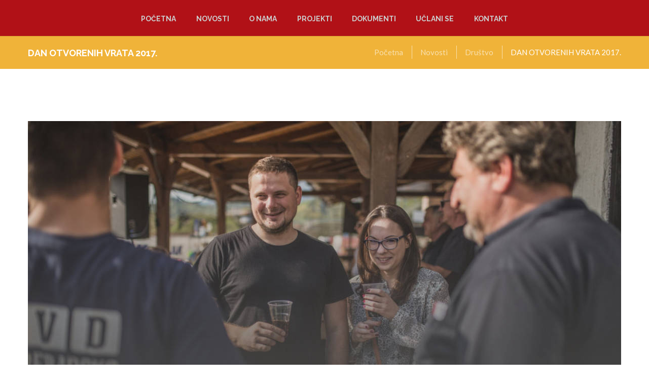

--- FILE ---
content_type: text/html; charset=UTF-8
request_url: https://dvd-jastrebarsko.hr/2018/08/21/dan-otvorenih-vrata-2017/
body_size: 104137
content:
<!DOCTYPE html>
<html lang="hr" class="scheme_original">
<head>
	<meta charset="UTF-8" />
	<meta name="viewport" content="width=device-width, initial-scale=1, maximum-scale=1">


	<link rel="profile" href="https://gmpg.org/xfn/11" />
	<link rel="pingback" href="https://dvd-jastrebarsko.hr/xmlrpc.php" />
    
    <link rel="icon" type="image/x-icon" href="https://dvd-jastrebarsko.hr/wp-content/uploads/2018/07/favicon.png" /><title>DAN OTVORENIH VRATA 2017. &#8211; Dobrovoljno vatrogasno društvo Jastrebarsko</title>
<meta name='robots' content='max-image-preview:large' />
	<style>img:is([sizes="auto" i], [sizes^="auto," i]) { contain-intrinsic-size: 3000px 1500px }</style>
	<link rel='dns-prefetch' href='//fonts.googleapis.com' />
<link rel='dns-prefetch' href='//v0.wordpress.com' />
<link rel="alternate" type="application/rss+xml" title="Dobrovoljno vatrogasno društvo Jastrebarsko &raquo; Kanal" href="https://dvd-jastrebarsko.hr/feed/" />
<link rel="alternate" type="application/rss+xml" title="Dobrovoljno vatrogasno društvo Jastrebarsko &raquo; Kanal komentara" href="https://dvd-jastrebarsko.hr/comments/feed/" />
<link rel="alternate" type="text/calendar" title="Dobrovoljno vatrogasno društvo Jastrebarsko &raquo; iCal Feed" href="https://dvd-jastrebarsko.hr/events/?ical=1" />
<link rel="alternate" type="application/rss+xml" title="Dobrovoljno vatrogasno društvo Jastrebarsko &raquo; DAN OTVORENIH VRATA 2017. Kanal komentara" href="https://dvd-jastrebarsko.hr/2018/08/21/dan-otvorenih-vrata-2017/feed/" />
<meta property="og:image" content="https://dvd-jastrebarsko.hr/wp-content/uploads/2018/08/Naslovna-fotografija-1.jpg"/>
<script type="text/javascript">
/* <![CDATA[ */
window._wpemojiSettings = {"baseUrl":"https:\/\/s.w.org\/images\/core\/emoji\/15.0.3\/72x72\/","ext":".png","svgUrl":"https:\/\/s.w.org\/images\/core\/emoji\/15.0.3\/svg\/","svgExt":".svg","source":{"concatemoji":"https:\/\/dvd-jastrebarsko.hr\/wp-includes\/js\/wp-emoji-release.min.js?ver=cacddde956228fd1c35b277b5443c876"}};
/*! This file is auto-generated */
!function(i,n){var o,s,e;function c(e){try{var t={supportTests:e,timestamp:(new Date).valueOf()};sessionStorage.setItem(o,JSON.stringify(t))}catch(e){}}function p(e,t,n){e.clearRect(0,0,e.canvas.width,e.canvas.height),e.fillText(t,0,0);var t=new Uint32Array(e.getImageData(0,0,e.canvas.width,e.canvas.height).data),r=(e.clearRect(0,0,e.canvas.width,e.canvas.height),e.fillText(n,0,0),new Uint32Array(e.getImageData(0,0,e.canvas.width,e.canvas.height).data));return t.every(function(e,t){return e===r[t]})}function u(e,t,n){switch(t){case"flag":return n(e,"\ud83c\udff3\ufe0f\u200d\u26a7\ufe0f","\ud83c\udff3\ufe0f\u200b\u26a7\ufe0f")?!1:!n(e,"\ud83c\uddfa\ud83c\uddf3","\ud83c\uddfa\u200b\ud83c\uddf3")&&!n(e,"\ud83c\udff4\udb40\udc67\udb40\udc62\udb40\udc65\udb40\udc6e\udb40\udc67\udb40\udc7f","\ud83c\udff4\u200b\udb40\udc67\u200b\udb40\udc62\u200b\udb40\udc65\u200b\udb40\udc6e\u200b\udb40\udc67\u200b\udb40\udc7f");case"emoji":return!n(e,"\ud83d\udc26\u200d\u2b1b","\ud83d\udc26\u200b\u2b1b")}return!1}function f(e,t,n){var r="undefined"!=typeof WorkerGlobalScope&&self instanceof WorkerGlobalScope?new OffscreenCanvas(300,150):i.createElement("canvas"),a=r.getContext("2d",{willReadFrequently:!0}),o=(a.textBaseline="top",a.font="600 32px Arial",{});return e.forEach(function(e){o[e]=t(a,e,n)}),o}function t(e){var t=i.createElement("script");t.src=e,t.defer=!0,i.head.appendChild(t)}"undefined"!=typeof Promise&&(o="wpEmojiSettingsSupports",s=["flag","emoji"],n.supports={everything:!0,everythingExceptFlag:!0},e=new Promise(function(e){i.addEventListener("DOMContentLoaded",e,{once:!0})}),new Promise(function(t){var n=function(){try{var e=JSON.parse(sessionStorage.getItem(o));if("object"==typeof e&&"number"==typeof e.timestamp&&(new Date).valueOf()<e.timestamp+604800&&"object"==typeof e.supportTests)return e.supportTests}catch(e){}return null}();if(!n){if("undefined"!=typeof Worker&&"undefined"!=typeof OffscreenCanvas&&"undefined"!=typeof URL&&URL.createObjectURL&&"undefined"!=typeof Blob)try{var e="postMessage("+f.toString()+"("+[JSON.stringify(s),u.toString(),p.toString()].join(",")+"));",r=new Blob([e],{type:"text/javascript"}),a=new Worker(URL.createObjectURL(r),{name:"wpTestEmojiSupports"});return void(a.onmessage=function(e){c(n=e.data),a.terminate(),t(n)})}catch(e){}c(n=f(s,u,p))}t(n)}).then(function(e){for(var t in e)n.supports[t]=e[t],n.supports.everything=n.supports.everything&&n.supports[t],"flag"!==t&&(n.supports.everythingExceptFlag=n.supports.everythingExceptFlag&&n.supports[t]);n.supports.everythingExceptFlag=n.supports.everythingExceptFlag&&!n.supports.flag,n.DOMReady=!1,n.readyCallback=function(){n.DOMReady=!0}}).then(function(){return e}).then(function(){var e;n.supports.everything||(n.readyCallback(),(e=n.source||{}).concatemoji?t(e.concatemoji):e.wpemoji&&e.twemoji&&(t(e.twemoji),t(e.wpemoji)))}))}((window,document),window._wpemojiSettings);
/* ]]> */
</script>
<link rel='stylesheet' id='sbi_styles-css' href='https://dvd-jastrebarsko.hr/wp-content/plugins/instagram-feed/css/sbi-styles.min.css?ver=6.10.0' type='text/css' media='all' />
<style id='wp-emoji-styles-inline-css' type='text/css'>

	img.wp-smiley, img.emoji {
		display: inline !important;
		border: none !important;
		box-shadow: none !important;
		height: 1em !important;
		width: 1em !important;
		margin: 0 0.07em !important;
		vertical-align: -0.1em !important;
		background: none !important;
		padding: 0 !important;
	}
</style>
<link rel='stylesheet' id='wp-block-library-css' href='https://dvd-jastrebarsko.hr/wp-includes/css/dist/block-library/style.min.css?ver=cacddde956228fd1c35b277b5443c876' type='text/css' media='all' />
<link rel='stylesheet' id='mediaelement-css' href='https://dvd-jastrebarsko.hr/wp-includes/js/mediaelement/mediaelementplayer-legacy.min.css?ver=4.2.17' type='text/css' media='all' />
<link rel='stylesheet' id='wp-mediaelement-css' href='https://dvd-jastrebarsko.hr/wp-includes/js/mediaelement/wp-mediaelement.min.css?ver=cacddde956228fd1c35b277b5443c876' type='text/css' media='all' />
<style id='jetpack-sharing-buttons-style-inline-css' type='text/css'>
.jetpack-sharing-buttons__services-list{display:flex;flex-direction:row;flex-wrap:wrap;gap:0;list-style-type:none;margin:5px;padding:0}.jetpack-sharing-buttons__services-list.has-small-icon-size{font-size:12px}.jetpack-sharing-buttons__services-list.has-normal-icon-size{font-size:16px}.jetpack-sharing-buttons__services-list.has-large-icon-size{font-size:24px}.jetpack-sharing-buttons__services-list.has-huge-icon-size{font-size:36px}@media print{.jetpack-sharing-buttons__services-list{display:none!important}}.editor-styles-wrapper .wp-block-jetpack-sharing-buttons{gap:0;padding-inline-start:0}ul.jetpack-sharing-buttons__services-list.has-background{padding:1.25em 2.375em}
</style>
<style id='classic-theme-styles-inline-css' type='text/css'>
/*! This file is auto-generated */
.wp-block-button__link{color:#fff;background-color:#32373c;border-radius:9999px;box-shadow:none;text-decoration:none;padding:calc(.667em + 2px) calc(1.333em + 2px);font-size:1.125em}.wp-block-file__button{background:#32373c;color:#fff;text-decoration:none}
</style>
<style id='global-styles-inline-css' type='text/css'>
:root{--wp--preset--aspect-ratio--square: 1;--wp--preset--aspect-ratio--4-3: 4/3;--wp--preset--aspect-ratio--3-4: 3/4;--wp--preset--aspect-ratio--3-2: 3/2;--wp--preset--aspect-ratio--2-3: 2/3;--wp--preset--aspect-ratio--16-9: 16/9;--wp--preset--aspect-ratio--9-16: 9/16;--wp--preset--color--black: #000000;--wp--preset--color--cyan-bluish-gray: #abb8c3;--wp--preset--color--white: #ffffff;--wp--preset--color--pale-pink: #f78da7;--wp--preset--color--vivid-red: #cf2e2e;--wp--preset--color--luminous-vivid-orange: #ff6900;--wp--preset--color--luminous-vivid-amber: #fcb900;--wp--preset--color--light-green-cyan: #7bdcb5;--wp--preset--color--vivid-green-cyan: #00d084;--wp--preset--color--pale-cyan-blue: #8ed1fc;--wp--preset--color--vivid-cyan-blue: #0693e3;--wp--preset--color--vivid-purple: #9b51e0;--wp--preset--gradient--vivid-cyan-blue-to-vivid-purple: linear-gradient(135deg,rgba(6,147,227,1) 0%,rgb(155,81,224) 100%);--wp--preset--gradient--light-green-cyan-to-vivid-green-cyan: linear-gradient(135deg,rgb(122,220,180) 0%,rgb(0,208,130) 100%);--wp--preset--gradient--luminous-vivid-amber-to-luminous-vivid-orange: linear-gradient(135deg,rgba(252,185,0,1) 0%,rgba(255,105,0,1) 100%);--wp--preset--gradient--luminous-vivid-orange-to-vivid-red: linear-gradient(135deg,rgba(255,105,0,1) 0%,rgb(207,46,46) 100%);--wp--preset--gradient--very-light-gray-to-cyan-bluish-gray: linear-gradient(135deg,rgb(238,238,238) 0%,rgb(169,184,195) 100%);--wp--preset--gradient--cool-to-warm-spectrum: linear-gradient(135deg,rgb(74,234,220) 0%,rgb(151,120,209) 20%,rgb(207,42,186) 40%,rgb(238,44,130) 60%,rgb(251,105,98) 80%,rgb(254,248,76) 100%);--wp--preset--gradient--blush-light-purple: linear-gradient(135deg,rgb(255,206,236) 0%,rgb(152,150,240) 100%);--wp--preset--gradient--blush-bordeaux: linear-gradient(135deg,rgb(254,205,165) 0%,rgb(254,45,45) 50%,rgb(107,0,62) 100%);--wp--preset--gradient--luminous-dusk: linear-gradient(135deg,rgb(255,203,112) 0%,rgb(199,81,192) 50%,rgb(65,88,208) 100%);--wp--preset--gradient--pale-ocean: linear-gradient(135deg,rgb(255,245,203) 0%,rgb(182,227,212) 50%,rgb(51,167,181) 100%);--wp--preset--gradient--electric-grass: linear-gradient(135deg,rgb(202,248,128) 0%,rgb(113,206,126) 100%);--wp--preset--gradient--midnight: linear-gradient(135deg,rgb(2,3,129) 0%,rgb(40,116,252) 100%);--wp--preset--font-size--small: 13px;--wp--preset--font-size--medium: 20px;--wp--preset--font-size--large: 36px;--wp--preset--font-size--x-large: 42px;--wp--preset--spacing--20: 0.44rem;--wp--preset--spacing--30: 0.67rem;--wp--preset--spacing--40: 1rem;--wp--preset--spacing--50: 1.5rem;--wp--preset--spacing--60: 2.25rem;--wp--preset--spacing--70: 3.38rem;--wp--preset--spacing--80: 5.06rem;--wp--preset--shadow--natural: 6px 6px 9px rgba(0, 0, 0, 0.2);--wp--preset--shadow--deep: 12px 12px 50px rgba(0, 0, 0, 0.4);--wp--preset--shadow--sharp: 6px 6px 0px rgba(0, 0, 0, 0.2);--wp--preset--shadow--outlined: 6px 6px 0px -3px rgba(255, 255, 255, 1), 6px 6px rgba(0, 0, 0, 1);--wp--preset--shadow--crisp: 6px 6px 0px rgba(0, 0, 0, 1);}:where(.is-layout-flex){gap: 0.5em;}:where(.is-layout-grid){gap: 0.5em;}body .is-layout-flex{display: flex;}.is-layout-flex{flex-wrap: wrap;align-items: center;}.is-layout-flex > :is(*, div){margin: 0;}body .is-layout-grid{display: grid;}.is-layout-grid > :is(*, div){margin: 0;}:where(.wp-block-columns.is-layout-flex){gap: 2em;}:where(.wp-block-columns.is-layout-grid){gap: 2em;}:where(.wp-block-post-template.is-layout-flex){gap: 1.25em;}:where(.wp-block-post-template.is-layout-grid){gap: 1.25em;}.has-black-color{color: var(--wp--preset--color--black) !important;}.has-cyan-bluish-gray-color{color: var(--wp--preset--color--cyan-bluish-gray) !important;}.has-white-color{color: var(--wp--preset--color--white) !important;}.has-pale-pink-color{color: var(--wp--preset--color--pale-pink) !important;}.has-vivid-red-color{color: var(--wp--preset--color--vivid-red) !important;}.has-luminous-vivid-orange-color{color: var(--wp--preset--color--luminous-vivid-orange) !important;}.has-luminous-vivid-amber-color{color: var(--wp--preset--color--luminous-vivid-amber) !important;}.has-light-green-cyan-color{color: var(--wp--preset--color--light-green-cyan) !important;}.has-vivid-green-cyan-color{color: var(--wp--preset--color--vivid-green-cyan) !important;}.has-pale-cyan-blue-color{color: var(--wp--preset--color--pale-cyan-blue) !important;}.has-vivid-cyan-blue-color{color: var(--wp--preset--color--vivid-cyan-blue) !important;}.has-vivid-purple-color{color: var(--wp--preset--color--vivid-purple) !important;}.has-black-background-color{background-color: var(--wp--preset--color--black) !important;}.has-cyan-bluish-gray-background-color{background-color: var(--wp--preset--color--cyan-bluish-gray) !important;}.has-white-background-color{background-color: var(--wp--preset--color--white) !important;}.has-pale-pink-background-color{background-color: var(--wp--preset--color--pale-pink) !important;}.has-vivid-red-background-color{background-color: var(--wp--preset--color--vivid-red) !important;}.has-luminous-vivid-orange-background-color{background-color: var(--wp--preset--color--luminous-vivid-orange) !important;}.has-luminous-vivid-amber-background-color{background-color: var(--wp--preset--color--luminous-vivid-amber) !important;}.has-light-green-cyan-background-color{background-color: var(--wp--preset--color--light-green-cyan) !important;}.has-vivid-green-cyan-background-color{background-color: var(--wp--preset--color--vivid-green-cyan) !important;}.has-pale-cyan-blue-background-color{background-color: var(--wp--preset--color--pale-cyan-blue) !important;}.has-vivid-cyan-blue-background-color{background-color: var(--wp--preset--color--vivid-cyan-blue) !important;}.has-vivid-purple-background-color{background-color: var(--wp--preset--color--vivid-purple) !important;}.has-black-border-color{border-color: var(--wp--preset--color--black) !important;}.has-cyan-bluish-gray-border-color{border-color: var(--wp--preset--color--cyan-bluish-gray) !important;}.has-white-border-color{border-color: var(--wp--preset--color--white) !important;}.has-pale-pink-border-color{border-color: var(--wp--preset--color--pale-pink) !important;}.has-vivid-red-border-color{border-color: var(--wp--preset--color--vivid-red) !important;}.has-luminous-vivid-orange-border-color{border-color: var(--wp--preset--color--luminous-vivid-orange) !important;}.has-luminous-vivid-amber-border-color{border-color: var(--wp--preset--color--luminous-vivid-amber) !important;}.has-light-green-cyan-border-color{border-color: var(--wp--preset--color--light-green-cyan) !important;}.has-vivid-green-cyan-border-color{border-color: var(--wp--preset--color--vivid-green-cyan) !important;}.has-pale-cyan-blue-border-color{border-color: var(--wp--preset--color--pale-cyan-blue) !important;}.has-vivid-cyan-blue-border-color{border-color: var(--wp--preset--color--vivid-cyan-blue) !important;}.has-vivid-purple-border-color{border-color: var(--wp--preset--color--vivid-purple) !important;}.has-vivid-cyan-blue-to-vivid-purple-gradient-background{background: var(--wp--preset--gradient--vivid-cyan-blue-to-vivid-purple) !important;}.has-light-green-cyan-to-vivid-green-cyan-gradient-background{background: var(--wp--preset--gradient--light-green-cyan-to-vivid-green-cyan) !important;}.has-luminous-vivid-amber-to-luminous-vivid-orange-gradient-background{background: var(--wp--preset--gradient--luminous-vivid-amber-to-luminous-vivid-orange) !important;}.has-luminous-vivid-orange-to-vivid-red-gradient-background{background: var(--wp--preset--gradient--luminous-vivid-orange-to-vivid-red) !important;}.has-very-light-gray-to-cyan-bluish-gray-gradient-background{background: var(--wp--preset--gradient--very-light-gray-to-cyan-bluish-gray) !important;}.has-cool-to-warm-spectrum-gradient-background{background: var(--wp--preset--gradient--cool-to-warm-spectrum) !important;}.has-blush-light-purple-gradient-background{background: var(--wp--preset--gradient--blush-light-purple) !important;}.has-blush-bordeaux-gradient-background{background: var(--wp--preset--gradient--blush-bordeaux) !important;}.has-luminous-dusk-gradient-background{background: var(--wp--preset--gradient--luminous-dusk) !important;}.has-pale-ocean-gradient-background{background: var(--wp--preset--gradient--pale-ocean) !important;}.has-electric-grass-gradient-background{background: var(--wp--preset--gradient--electric-grass) !important;}.has-midnight-gradient-background{background: var(--wp--preset--gradient--midnight) !important;}.has-small-font-size{font-size: var(--wp--preset--font-size--small) !important;}.has-medium-font-size{font-size: var(--wp--preset--font-size--medium) !important;}.has-large-font-size{font-size: var(--wp--preset--font-size--large) !important;}.has-x-large-font-size{font-size: var(--wp--preset--font-size--x-large) !important;}
:where(.wp-block-post-template.is-layout-flex){gap: 1.25em;}:where(.wp-block-post-template.is-layout-grid){gap: 1.25em;}
:where(.wp-block-columns.is-layout-flex){gap: 2em;}:where(.wp-block-columns.is-layout-grid){gap: 2em;}
:root :where(.wp-block-pullquote){font-size: 1.5em;line-height: 1.6;}
</style>
<link rel='stylesheet' id='contact-form-7-css' href='https://dvd-jastrebarsko.hr/wp-content/plugins/contact-form-7/includes/css/styles.css?ver=6.1.4' type='text/css' media='all' />
<link rel='stylesheet' id='essential-grid-plugin-settings-css' href='https://dvd-jastrebarsko.hr/wp-content/plugins/essential-grid/public/assets/css/settings.css?ver=3.0.3' type='text/css' media='all' />
<link rel='stylesheet' id='tp-fontello-css' href='https://dvd-jastrebarsko.hr/wp-content/plugins/essential-grid/public/assets/font/fontello/css/fontello.css?ver=3.0.3' type='text/css' media='all' />
<link rel='stylesheet' id='responsive-lightbox-swipebox-css' href='https://dvd-jastrebarsko.hr/wp-content/plugins/responsive-lightbox/assets/swipebox/swipebox.min.css?ver=1.5.2' type='text/css' media='all' />
<link rel='stylesheet' id='rs-plugin-settings-css' href='https://dvd-jastrebarsko.hr/wp-content/plugins/revslider/public/assets/css/rs6.css?ver=6.3.1' type='text/css' media='all' />
<style id='rs-plugin-settings-inline-css' type='text/css'>
#rs-demo-id {}
</style>
<link rel='stylesheet' id='tribe-events-v2-single-skeleton-css' href='https://dvd-jastrebarsko.hr/wp-content/plugins/the-events-calendar/build/css/tribe-events-single-skeleton.css?ver=6.15.14' type='text/css' media='all' />
<link rel='stylesheet' id='tribe-events-v2-single-skeleton-full-css' href='https://dvd-jastrebarsko.hr/wp-content/plugins/the-events-calendar/build/css/tribe-events-single-full.css?ver=6.15.14' type='text/css' media='all' />
<link rel='stylesheet' id='tec-events-elementor-widgets-base-styles-css' href='https://dvd-jastrebarsko.hr/wp-content/plugins/the-events-calendar/build/css/integrations/plugins/elementor/widgets/widget-base.css?ver=6.15.14' type='text/css' media='all' />
<link rel='stylesheet' id='cmplz-general-css' href='https://dvd-jastrebarsko.hr/wp-content/plugins/complianz-gdpr/assets/css/cookieblocker.min.css?ver=1758808663' type='text/css' media='all' />
<link rel='stylesheet' id='fire_department-font-google_fonts-style-css' href='https://fonts.googleapis.com/css?family=Raleway:300,300italic,400,400italic,700,700italic|Lato:300,300italic,400,400italic,700,700italic|Open+Sans:300,300italic,400,400italic,700,700italic|Lora:400,400italic,700,700italic&#038;subset=latin,latin-ext' type='text/css' media='all' />
<link rel='stylesheet' id='fire_department-fontello-style-css' href='https://dvd-jastrebarsko.hr/wp-content/themes/fire-department/css/fontello/css/fontello.css' type='text/css' media='all' />
<link rel='stylesheet' id='fire_department-main-style-css' href='https://dvd-jastrebarsko.hr/wp-content/themes/fire-department-child/style.css' type='text/css' media='all' />
<link rel='stylesheet' id='fire_department-animation-style-css' href='https://dvd-jastrebarsko.hr/wp-content/themes/fire-department/fw/css/core.animation.css' type='text/css' media='all' />
<link rel='stylesheet' id='fire_department-shortcodes-style-css' href='https://dvd-jastrebarsko.hr/wp-content/themes/fire-department/shortcodes/theme.shortcodes.css' type='text/css' media='all' />
<link rel='stylesheet' id='tribe-style-css' href='https://dvd-jastrebarsko.hr/wp-content/themes/fire-department/css/tribe-style.css' type='text/css' media='all' />
<link rel='stylesheet' id='fire_department-skin-style-css' href='https://dvd-jastrebarsko.hr/wp-content/themes/fire-department/skins/less/skin.css' type='text/css' media='all' />
<link rel='stylesheet' id='fire_department-custom-style-css' href='https://dvd-jastrebarsko.hr/wp-content/themes/fire-department/fw/css/custom-style.css' type='text/css' media='all' />
<style id='fire_department-custom-style-inline-css' type='text/css'>
  .sidebar_outer_logo .logo_main,.top_panel_wrap .logo_main,.top_panel_wrap .logo_fixed{height:100px} .contacts_wrap .logo img{height:30px}.top_panel_wrap .logo_main{max-height:100px}.top_panel_middle .logo{margin-top:15px; margin-bottom:0px}.logo_slogan{display:none}section.post_author.author.vcard{display:none}a.themelink{color:#012f66; font-weight:700; margin-top:15px; display:block}.scheme_dark .copyright_wrap_inner .copyright_text a{color:#3792ff}.scheme_original .top_panel_bottom{background-color:#B11117}.scheme_original .top_panel_inner_style_2 .menu_main_nav>li.current-menu-item>a{background-color:#b11217}.scheme_original .top_panel_inner_style_2 .menu_main_nav>li>a{color:#cccccc}.scheme_original .top_panel_inner_style_2 .menu_main_nav>li ul{background-color:#b11217}.widget_area .post_item{overflow:hidden; padding:0 0 1.8em 0em; border-bottom:1px solid}span.post_categories{display:none !important}.scheme_original .sc_services_style_services-1 .sc_services_item{cursor:pointer; pointer-events:none !important}.top_panel_middle{display:none}.widget_area .post_item .post_thumb img{width:100%}div#sc_services_101558955_1 .sc_services_item_title{margin-bottom:39px}.scheme_original .scroll_to_top{background-color:#b11217}a.menu_main_responsive_button{background-image:url(https://dvd-jastrebarsko.hr/icon-menu.svg); background-position:center; background-repeat:no-repeat; background-size:40px; font-size:0px !important; height:50px}
</style>
<link rel='stylesheet' id='fire_department-responsive-style-css' href='https://dvd-jastrebarsko.hr/wp-content/themes/fire-department/css/responsive.css' type='text/css' media='all' />
<link rel='stylesheet' id='theme-skin-responsive-style-css' href='https://dvd-jastrebarsko.hr/wp-content/themes/fire-department/skins/less/skin.responsive.css' type='text/css' media='all' />
<link rel='stylesheet' id='tablepress-default-css' href='https://dvd-jastrebarsko.hr/wp-content/plugins/tablepress/css/build/default.css?ver=3.2.6' type='text/css' media='all' />
<script type="text/javascript" src="https://dvd-jastrebarsko.hr/wp-includes/js/jquery/jquery.min.js?ver=3.7.1" id="jquery-core-js"></script>
<script type="text/javascript" src="https://dvd-jastrebarsko.hr/wp-includes/js/jquery/jquery-migrate.min.js?ver=3.4.1" id="jquery-migrate-js"></script>
<script type="text/javascript" src="https://dvd-jastrebarsko.hr/wp-content/plugins/responsive-lightbox/assets/dompurify/purify.min.js?ver=3.3.1" id="dompurify-js"></script>
<script type="text/javascript" id="responsive-lightbox-sanitizer-js-before">
/* <![CDATA[ */
window.RLG = window.RLG || {}; window.RLG.sanitizeAllowedHosts = ["youtube.com","www.youtube.com","youtu.be","vimeo.com","player.vimeo.com"];
/* ]]> */
</script>
<script type="text/javascript" src="https://dvd-jastrebarsko.hr/wp-content/plugins/responsive-lightbox/js/sanitizer.js?ver=2.6.1" id="responsive-lightbox-sanitizer-js"></script>
<script type="text/javascript" src="https://dvd-jastrebarsko.hr/wp-content/plugins/responsive-lightbox/assets/swipebox/jquery.swipebox.min.js?ver=1.5.2" id="responsive-lightbox-swipebox-js"></script>
<script src='https://dvd-jastrebarsko.hr/wp-content/plugins/the-events-calendar/common/build/js/underscore-before.js'></script>
<script type="text/javascript" src="https://dvd-jastrebarsko.hr/wp-includes/js/underscore.min.js?ver=1.13.7" id="underscore-js"></script>
<script src='https://dvd-jastrebarsko.hr/wp-content/plugins/the-events-calendar/common/build/js/underscore-after.js'></script>
<script type="text/javascript" src="https://dvd-jastrebarsko.hr/wp-content/plugins/responsive-lightbox/assets/infinitescroll/infinite-scroll.pkgd.min.js?ver=4.0.1" id="responsive-lightbox-infinite-scroll-js"></script>
<script type="text/javascript" id="responsive-lightbox-js-before">
/* <![CDATA[ */
var rlArgs = {"script":"swipebox","selector":"lightbox2","customEvents":"","activeGalleries":false,"animation":true,"hideCloseButtonOnMobile":false,"removeBarsOnMobile":false,"hideBars":true,"hideBarsDelay":5000,"videoMaxWidth":1080,"useSVG":true,"loopAtEnd":false,"woocommerce_gallery":false,"ajaxurl":"https:\/\/dvd-jastrebarsko.hr\/wp-admin\/admin-ajax.php","nonce":"374a9b284f","preview":false,"postId":2518,"scriptExtension":false};
/* ]]> */
</script>
<script type="text/javascript" src="https://dvd-jastrebarsko.hr/wp-content/plugins/responsive-lightbox/js/front.js?ver=2.6.1" id="responsive-lightbox-js"></script>
<script type="text/javascript" src="https://dvd-jastrebarsko.hr/wp-content/plugins/revslider/public/assets/js/rbtools.min.js?ver=6.3.1" id="tp-tools-js"></script>
<script type="text/javascript" src="https://dvd-jastrebarsko.hr/wp-content/plugins/revslider/public/assets/js/rs6.min.js?ver=6.3.1" id="revmin-js"></script>
<script type="text/javascript" src="https://dvd-jastrebarsko.hr/wp-content/themes/fire-department/fw/js/photostack/modernizr.min.js" id="fire_department-core-modernizr-script-js"></script>
<link rel="https://api.w.org/" href="https://dvd-jastrebarsko.hr/wp-json/" /><link rel="alternate" title="JSON" type="application/json" href="https://dvd-jastrebarsko.hr/wp-json/wp/v2/posts/2518" /><link rel="EditURI" type="application/rsd+xml" title="RSD" href="https://dvd-jastrebarsko.hr/xmlrpc.php?rsd" />
<link rel="canonical" href="https://dvd-jastrebarsko.hr/2018/08/21/dan-otvorenih-vrata-2017/" />
<link rel="alternate" title="oEmbed (JSON)" type="application/json+oembed" href="https://dvd-jastrebarsko.hr/wp-json/oembed/1.0/embed?url=https%3A%2F%2Fdvd-jastrebarsko.hr%2F2018%2F08%2F21%2Fdan-otvorenih-vrata-2017%2F" />
<link rel="alternate" title="oEmbed (XML)" type="text/xml+oembed" href="https://dvd-jastrebarsko.hr/wp-json/oembed/1.0/embed?url=https%3A%2F%2Fdvd-jastrebarsko.hr%2F2018%2F08%2F21%2Fdan-otvorenih-vrata-2017%2F&#038;format=xml" />
<meta name="tec-api-version" content="v1"><meta name="tec-api-origin" content="https://dvd-jastrebarsko.hr"><link rel="alternate" href="https://dvd-jastrebarsko.hr/wp-json/tribe/events/v1/" /><meta name="generator" content="Elementor 3.34.2; features: additional_custom_breakpoints; settings: css_print_method-external, google_font-enabled, font_display-auto">
<meta name="generator" content="Powered by WPBakery Page Builder - drag and drop page builder for WordPress."/>
<!--[if lte IE 9]><link rel="stylesheet" type="text/css" href="https://dvd-jastrebarsko.hr/wp-content/plugins/js_composer/assets/css/vc_lte_ie9.min.css" media="screen"><![endif]-->			<style>
				.e-con.e-parent:nth-of-type(n+4):not(.e-lazyloaded):not(.e-no-lazyload),
				.e-con.e-parent:nth-of-type(n+4):not(.e-lazyloaded):not(.e-no-lazyload) * {
					background-image: none !important;
				}
				@media screen and (max-height: 1024px) {
					.e-con.e-parent:nth-of-type(n+3):not(.e-lazyloaded):not(.e-no-lazyload),
					.e-con.e-parent:nth-of-type(n+3):not(.e-lazyloaded):not(.e-no-lazyload) * {
						background-image: none !important;
					}
				}
				@media screen and (max-height: 640px) {
					.e-con.e-parent:nth-of-type(n+2):not(.e-lazyloaded):not(.e-no-lazyload),
					.e-con.e-parent:nth-of-type(n+2):not(.e-lazyloaded):not(.e-no-lazyload) * {
						background-image: none !important;
					}
				}
			</style>
			<meta name="generator" content="Powered by Slider Revolution 6.3.1 - responsive, Mobile-Friendly Slider Plugin for WordPress with comfortable drag and drop interface." />
<script type="text/javascript">function setREVStartSize(e){
			//window.requestAnimationFrame(function() {				 
				window.RSIW = window.RSIW===undefined ? window.innerWidth : window.RSIW;	
				window.RSIH = window.RSIH===undefined ? window.innerHeight : window.RSIH;	
				try {								
					var pw = document.getElementById(e.c).parentNode.offsetWidth,
						newh;
					pw = pw===0 || isNaN(pw) ? window.RSIW : pw;
					e.tabw = e.tabw===undefined ? 0 : parseInt(e.tabw);
					e.thumbw = e.thumbw===undefined ? 0 : parseInt(e.thumbw);
					e.tabh = e.tabh===undefined ? 0 : parseInt(e.tabh);
					e.thumbh = e.thumbh===undefined ? 0 : parseInt(e.thumbh);
					e.tabhide = e.tabhide===undefined ? 0 : parseInt(e.tabhide);
					e.thumbhide = e.thumbhide===undefined ? 0 : parseInt(e.thumbhide);
					e.mh = e.mh===undefined || e.mh=="" || e.mh==="auto" ? 0 : parseInt(e.mh,0);		
					if(e.layout==="fullscreen" || e.l==="fullscreen") 						
						newh = Math.max(e.mh,window.RSIH);					
					else{					
						e.gw = Array.isArray(e.gw) ? e.gw : [e.gw];
						for (var i in e.rl) if (e.gw[i]===undefined || e.gw[i]===0) e.gw[i] = e.gw[i-1];					
						e.gh = e.el===undefined || e.el==="" || (Array.isArray(e.el) && e.el.length==0)? e.gh : e.el;
						e.gh = Array.isArray(e.gh) ? e.gh : [e.gh];
						for (var i in e.rl) if (e.gh[i]===undefined || e.gh[i]===0) e.gh[i] = e.gh[i-1];
											
						var nl = new Array(e.rl.length),
							ix = 0,						
							sl;					
						e.tabw = e.tabhide>=pw ? 0 : e.tabw;
						e.thumbw = e.thumbhide>=pw ? 0 : e.thumbw;
						e.tabh = e.tabhide>=pw ? 0 : e.tabh;
						e.thumbh = e.thumbhide>=pw ? 0 : e.thumbh;					
						for (var i in e.rl) nl[i] = e.rl[i]<window.RSIW ? 0 : e.rl[i];
						sl = nl[0];									
						for (var i in nl) if (sl>nl[i] && nl[i]>0) { sl = nl[i]; ix=i;}															
						var m = pw>(e.gw[ix]+e.tabw+e.thumbw) ? 1 : (pw-(e.tabw+e.thumbw)) / (e.gw[ix]);					
						newh =  (e.gh[ix] * m) + (e.tabh + e.thumbh);
					}				
					if(window.rs_init_css===undefined) window.rs_init_css = document.head.appendChild(document.createElement("style"));					
					document.getElementById(e.c).height = newh+"px";
					window.rs_init_css.innerHTML += "#"+e.c+"_wrapper { height: "+newh+"px }";				
				} catch(e){
					console.log("Failure at Presize of Slider:" + e)
				}					   
			//});
		  };</script>
<noscript><style type="text/css"> .wpb_animate_when_almost_visible { opacity: 1; }</style></noscript></head>

<body data-rsssl=1 class="post-template-default single single-post postid-2518 single-format-standard eio-default tribe-no-js fire_department_body body_style_wide body_filled theme_skin_less article_style_stretch layout_single-standard template_single-standard scheme_original top_panel_show top_panel_above sidebar_hide sidebar_outer_hide wpb-js-composer js-comp-ver-5.4.5 vc_responsive elementor-default elementor-kit-3559">
	
	
	<a id="toc_home" class="sc_anchor" title="Početna" data-description="&lt;i&gt;Return to Home&lt;/i&gt; - &lt;br&gt;navigate to home page of the site" data-icon="icon-home" data-url="https://dvd-jastrebarsko.hr/" data-separator="yes"></a><a id="toc_top" class="sc_anchor" title="To Top" data-description="&lt;i&gt;Back to top&lt;/i&gt; - &lt;br&gt;scroll to top of the page" data-icon="icon-double-up" data-url="" data-separator="yes"></a>
	
	
	
	

	<div class="body_wrap">

		
		<div class="page_wrap">

			
		<div class="top_panel_fixed_wrap"></div>

		<header class="top_panel_wrap top_panel_style_2 scheme_original">
			<div class="top_panel_wrap_inner top_panel_inner_style_2 top_panel_position_above">
			
			
			<div class="top_panel_middle" >
				<div class="content_wrap">
					<div class="columns_wrap columns_fluid"><div class="column-1_2 contact_logo">
									<div class="logo">
			<a href="https://dvd-jastrebarsko.hr/"><img fetchpriority="high" src="https://dvd-jastrebarsko.hr/wp-content/uploads/2018/07/logo.png" class="logo_main" alt="" width="226" height="300"><div class="logo_text"></div><br><div class="logo_slogan">Službene stranice DVD-a Jastrebarsko</div></a>
		</div>
								</div></div>
				</div>
			</div>

			<div class="top_panel_bottom">
				<div class="content_wrap clearfix">
					<a href="#" class="menu_main_responsive_button icon-down">Izbornik</a>
					<nav class="menu_main_nav_area">
						<ul id="menu_main" class="menu_main_nav"><li id="menu-item-2313" class="menu-item menu-item-type-post_type menu-item-object-page menu-item-home menu-item-2313"><a href="https://dvd-jastrebarsko.hr/">Početna</a></li>
<li id="menu-item-2375" class="menu-item menu-item-type-taxonomy menu-item-object-category current-post-ancestor current-menu-parent current-post-parent menu-item-has-children menu-item-2375"><a href="https://dvd-jastrebarsko.hr/category/novosti/">Novosti</a>
<ul class="sub-menu">
	<li id="menu-item-2378" class="menu-item menu-item-type-taxonomy menu-item-object-category menu-item-2378"><a href="https://dvd-jastrebarsko.hr/category/novosti/vijesti/">Vijesti</a></li>
	<li id="menu-item-2377" class="menu-item menu-item-type-taxonomy menu-item-object-category menu-item-2377"><a href="https://dvd-jastrebarsko.hr/category/novosti/intervencije/">Intervencije</a></li>
	<li id="menu-item-2376" class="menu-item menu-item-type-taxonomy menu-item-object-category current-post-ancestor current-menu-parent current-post-parent menu-item-2376"><a href="https://dvd-jastrebarsko.hr/category/novosti/drustvo/">Društvo</a></li>
</ul>
</li>
<li id="menu-item-2318" class="menu-item menu-item-type-custom menu-item-object-custom menu-item-has-children menu-item-2318"><a href="#">O nama</a>
<ul class="sub-menu">
	<li id="menu-item-2322" class="menu-item menu-item-type-post_type menu-item-object-page menu-item-2322"><a href="https://dvd-jastrebarsko.hr/o-drustvu/">O društvu</a></li>
	<li id="menu-item-2321" class="menu-item menu-item-type-post_type menu-item-object-page menu-item-2321"><a href="https://dvd-jastrebarsko.hr/ustroj/">Ustroj</a></li>
	<li id="menu-item-2320" class="menu-item menu-item-type-post_type menu-item-object-page menu-item-2320"><a href="https://dvd-jastrebarsko.hr/?page_id=2291">Vozila</a></li>
	<li id="menu-item-2319" class="menu-item menu-item-type-post_type menu-item-object-page menu-item-2319"><a href="https://dvd-jastrebarsko.hr/?page_id=2293">Oprema</a></li>
</ul>
</li>
<li id="menu-item-2326" class="menu-item menu-item-type-post_type menu-item-object-page menu-item-has-children menu-item-2326"><a href="https://dvd-jastrebarsko.hr/projekti/">Projekti</a>
<ul class="sub-menu">
	<li id="menu-item-2325" class="menu-item menu-item-type-post_type menu-item-object-page menu-item-2325"><a href="https://dvd-jastrebarsko.hr/natjecanje-operativnih-vatrogasaca/">Natjecanje operativnih vatrogasaca</a></li>
	<li id="menu-item-2324" class="menu-item menu-item-type-post_type menu-item-object-page menu-item-2324"><a href="https://dvd-jastrebarsko.hr/dan-otvorenih-vrata/">Dan otvorenih vrata</a></li>
	<li id="menu-item-2323" class="menu-item menu-item-type-post_type menu-item-object-page menu-item-2323"><a href="https://dvd-jastrebarsko.hr/?page_id=2301">Vježba – Crna Mlaka</a></li>
</ul>
</li>
<li id="menu-item-3299" class="menu-item menu-item-type-custom menu-item-object-custom menu-item-3299"><a href="https://dvd-jastrebarsko.hr/dokumenti/">Dokumenti</a></li>
<li id="menu-item-2331" class="menu-item menu-item-type-post_type menu-item-object-page menu-item-2331"><a href="https://dvd-jastrebarsko.hr/uclani-se/">Učlani se</a></li>
<li id="menu-item-2330" class="menu-item menu-item-type-post_type menu-item-object-page menu-item-2330"><a href="https://dvd-jastrebarsko.hr/kontakt/">Kontakt</a></li>
</ul>					</nav>
				</div>
			</div>

			</div>
		</header>

						<div class="top_panel_title top_panel_style_2  title_present breadcrumbs_present scheme_original">
					<div class="top_panel_title_inner top_panel_inner_style_2  title_present_inner breadcrumbs_present_inner">
						<div class="content_wrap">
															<h1 class="page_title">DAN OTVORENIH VRATA 2017.</h1>
																						<div class="breadcrumbs">
									<a class="breadcrumbs_item home" href="https://dvd-jastrebarsko.hr/">Početna</a><span class="breadcrumbs_delimiter"></span><a class="breadcrumbs_item cat_parent" href="https://dvd-jastrebarsko.hr/category/novosti/">Novosti</a><span class="breadcrumbs_delimiter"></span><a class="breadcrumbs_item cat_post" href="https://dvd-jastrebarsko.hr/category/novosti/drustvo/">Društvo</a><span class="breadcrumbs_delimiter"></span><span class="breadcrumbs_item current">DAN OTVORENIH VRATA 2017.</span>								</div>
													</div>
					</div>
				</div>
				
			<div class="page_content_wrap page_paddings_yes">

				<div class="content_wrap"><div class="content"><article class="itemscope post_item post_item_single post_featured_default post_format_standard post-2518 post type-post status-publish format-standard has-post-thumbnail hentry category-drustvo category-novosti" itemscope itemtype="http://schema.org/Article">			<section class="post_featured">
							<div class="post_thumb" data-image="https://dvd-jastrebarsko.hr/wp-content/uploads/2018/08/Naslovna-fotografija-1.jpg" data-title="DAN OTVORENIH VRATA 2017.">
					<a class="hover_icon hover_icon_view" href="https://dvd-jastrebarsko.hr/wp-content/uploads/2018/08/Naslovna-fotografija-1.jpg" title="DAN OTVORENIH VRATA 2017."><img class="wp-post-image" width="1170" height="660" alt="DAN OTVORENIH VRATA 2017." src="https://dvd-jastrebarsko.hr/wp-content/uploads/2018/08/Naslovna-fotografija-1-1170x660.jpg" itemprop="image"></a>
				</div>
							</section>
									<div class="post_info">
									<span class="post_info_item post_info_posted"> <a href="https://dvd-jastrebarsko.hr/2018/08/21/dan-otvorenih-vrata-2017/" class="post_info_date date updated" itemprop="datePublished" content="2018-08-21 18:15:50"><span class="icon-calendar-empty"></span>21. Kolovoz 2018.</a></span>
										<span class="post_info_item post_info_posted_by vcard" itemprop="author"> <a href="https://dvd-jastrebarsko.hr/author/zimo0/" class="post_info_author"><span class="icon-user-1"></span>DVD Jastrebarsko</a></span>
									<span class="post_info_item post_info_tags">u <a class="category_link" href="https://dvd-jastrebarsko.hr/category/novosti/drustvo/">Društvo</a>, <a class="category_link" href="https://dvd-jastrebarsko.hr/category/novosti/">Novosti</a></span>
										<span class="post_info_item post_info_counters">	<a class="post_counters_item post_counters_comments" title="Comments - 0" href="https://dvd-jastrebarsko.hr/2018/08/21/dan-otvorenih-vrata-2017/#respond"><span class="icon-chat-empty"></span><span class="post_counters_number">0</span> Komentara</a>  
	</span>
								</div>
<section class="post_content" itemprop="articleBody"><p>U svibnju u našem Gradu održan je  Dan otvorenih vrata DVD-a Jastrebarsko kako bi svi Jaskanci mogli vidjeti na koji se način pripremaju naši vatrogasci za intervencije. Vatrogasci Dobrovoljnog vatrogasnog društva Jastrebarsko pokazali su kako spašavaju unesrećene i brinu o imovini svih građana.</p>
<p>Pokazna vježba spašavanja unesrećenih preklapanjem i klizanjem ljestvi, vatrogasna intervencija u šumi, prometu te intervencija s opasnim tvarima, bila je demonstrirana u samom centru Jaske na Strossmayerovom trgu kako bi što više građana imalo priliku vidjeti kako se to vatrogasci brinu i bore za sigurnost svakog stanovnika Jaske.</p>
<p>Također, česta pojava u mnogim kućanstvima su upravo požari koji često nastaju zbog gorenja ulja na štednjaku. Ovom su korisnom vježbom pokazali kako bi ljudi trebali reagirati u tom trenutku na pravilan način, a koji će postupci pogoršati nastalu situaciju.</p>
<p>Najzanimljivije je to da su djeca iznimno zainteresirana za vatrogasce i da su s velikom radoznalošću proučavali vatrogasna vozila, opremu i obišli prostorije DVD-a kako bi vidjeli od kuda to vatrogasci kreću na intervencije. Kako bi već sada kod djece pobudili zanimanje za ovu hvalevrijednu i dobrovoljnu djelatnost koja spašava živote, mališani su sudjelovali u vatrogasnim igrama i natjecanjima te pokazali kako se kroz druženje mogu raditi dobra djela bez obzira na starosnu dob.</p>
<p>Veliko zanimanje naših sugrađana za vatrogasnu djelatnost te brojni mali Jaskanci, koji su zadovoljno sudjelovali u osmišljenim vježbama, doprinijeli su tome da se Dan otvorenih vrata DVD-a Jastrebarsko održava svake godine na obostrano zadovoljstvo vas i nas!</p>

		<style type="text/css">
			#gallery-1 {
				margin: auto;
			}
			#gallery-1 .gallery-item {
				float: left;
				margin-top: 10px;
				text-align: center;
				width: 25%;
			}
			#gallery-1 img {
				border: 2px solid #cfcfcf;
			}
			#gallery-1 .gallery-caption {
				margin-left: 0;
			}
			/* see gallery_shortcode() in wp-includes/media.php */
		</style>
		<div id='gallery-1' class='gallery galleryid-2518 gallery-columns-4 gallery-size-thumbnail'><dl class='gallery-item'>
			<dt class='gallery-icon landscape'>
				<a href='https://dvd-jastrebarsko.hr/wp-content/uploads/2018/08/Fotografija01-1.jpg'><img decoding="async" width="150" height="150" src="https://dvd-jastrebarsko.hr/wp-content/uploads/2018/08/Fotografija01-1-150x150.jpg" class="attachment-thumbnail size-thumbnail" alt="" srcset="https://dvd-jastrebarsko.hr/wp-content/uploads/2018/08/Fotografija01-1-150x150.jpg 150w, https://dvd-jastrebarsko.hr/wp-content/uploads/2018/08/Fotografija01-1-870x870.jpg 870w, https://dvd-jastrebarsko.hr/wp-content/uploads/2018/08/Fotografija01-1-390x390.jpg 390w, https://dvd-jastrebarsko.hr/wp-content/uploads/2018/08/Fotografija01-1-300x300.jpg 300w, https://dvd-jastrebarsko.hr/wp-content/uploads/2018/08/Fotografija01-1-80x80.jpg 80w, https://dvd-jastrebarsko.hr/wp-content/uploads/2018/08/Fotografija01-1-75x75.jpg 75w" sizes="(max-width: 150px) 100vw, 150px" /></a>
			</dt></dl><dl class='gallery-item'>
			<dt class='gallery-icon landscape'>
				<a href='https://dvd-jastrebarsko.hr/wp-content/uploads/2018/08/Fotografija02-1.jpg'><img decoding="async" width="150" height="150" src="https://dvd-jastrebarsko.hr/wp-content/uploads/2018/08/Fotografija02-1-150x150.jpg" class="attachment-thumbnail size-thumbnail" alt="" srcset="https://dvd-jastrebarsko.hr/wp-content/uploads/2018/08/Fotografija02-1-150x150.jpg 150w, https://dvd-jastrebarsko.hr/wp-content/uploads/2018/08/Fotografija02-1-870x870.jpg 870w, https://dvd-jastrebarsko.hr/wp-content/uploads/2018/08/Fotografija02-1-390x390.jpg 390w, https://dvd-jastrebarsko.hr/wp-content/uploads/2018/08/Fotografija02-1-300x300.jpg 300w, https://dvd-jastrebarsko.hr/wp-content/uploads/2018/08/Fotografija02-1-80x80.jpg 80w, https://dvd-jastrebarsko.hr/wp-content/uploads/2018/08/Fotografija02-1-75x75.jpg 75w" sizes="(max-width: 150px) 100vw, 150px" /></a>
			</dt></dl><dl class='gallery-item'>
			<dt class='gallery-icon landscape'>
				<a href='https://dvd-jastrebarsko.hr/wp-content/uploads/2018/08/Fotografija03-1.jpg'><img loading="lazy" decoding="async" width="150" height="150" src="https://dvd-jastrebarsko.hr/wp-content/uploads/2018/08/Fotografija03-1-150x150.jpg" class="attachment-thumbnail size-thumbnail" alt="" srcset="https://dvd-jastrebarsko.hr/wp-content/uploads/2018/08/Fotografija03-1-150x150.jpg 150w, https://dvd-jastrebarsko.hr/wp-content/uploads/2018/08/Fotografija03-1-870x870.jpg 870w, https://dvd-jastrebarsko.hr/wp-content/uploads/2018/08/Fotografija03-1-390x390.jpg 390w, https://dvd-jastrebarsko.hr/wp-content/uploads/2018/08/Fotografija03-1-300x300.jpg 300w, https://dvd-jastrebarsko.hr/wp-content/uploads/2018/08/Fotografija03-1-80x80.jpg 80w, https://dvd-jastrebarsko.hr/wp-content/uploads/2018/08/Fotografija03-1-75x75.jpg 75w" sizes="(max-width: 150px) 100vw, 150px" /></a>
			</dt></dl><dl class='gallery-item'>
			<dt class='gallery-icon portrait'>
				<a href='https://dvd-jastrebarsko.hr/wp-content/uploads/2018/08/Fotografija04-1.jpg'><img loading="lazy" decoding="async" width="150" height="150" src="https://dvd-jastrebarsko.hr/wp-content/uploads/2018/08/Fotografija04-1-150x150.jpg" class="attachment-thumbnail size-thumbnail" alt="" srcset="https://dvd-jastrebarsko.hr/wp-content/uploads/2018/08/Fotografija04-1-150x150.jpg 150w, https://dvd-jastrebarsko.hr/wp-content/uploads/2018/08/Fotografija04-1-870x870.jpg 870w, https://dvd-jastrebarsko.hr/wp-content/uploads/2018/08/Fotografija04-1-390x390.jpg 390w, https://dvd-jastrebarsko.hr/wp-content/uploads/2018/08/Fotografija04-1-300x300.jpg 300w, https://dvd-jastrebarsko.hr/wp-content/uploads/2018/08/Fotografija04-1-80x80.jpg 80w, https://dvd-jastrebarsko.hr/wp-content/uploads/2018/08/Fotografija04-1-75x75.jpg 75w" sizes="(max-width: 150px) 100vw, 150px" /></a>
			</dt></dl><br style="clear: both" /><dl class='gallery-item'>
			<dt class='gallery-icon landscape'>
				<a href='https://dvd-jastrebarsko.hr/wp-content/uploads/2018/08/Fotografija05-1.jpg'><img loading="lazy" decoding="async" width="150" height="150" src="https://dvd-jastrebarsko.hr/wp-content/uploads/2018/08/Fotografija05-1-150x150.jpg" class="attachment-thumbnail size-thumbnail" alt="" srcset="https://dvd-jastrebarsko.hr/wp-content/uploads/2018/08/Fotografija05-1-150x150.jpg 150w, https://dvd-jastrebarsko.hr/wp-content/uploads/2018/08/Fotografija05-1-870x870.jpg 870w, https://dvd-jastrebarsko.hr/wp-content/uploads/2018/08/Fotografija05-1-390x390.jpg 390w, https://dvd-jastrebarsko.hr/wp-content/uploads/2018/08/Fotografija05-1-300x300.jpg 300w, https://dvd-jastrebarsko.hr/wp-content/uploads/2018/08/Fotografija05-1-80x80.jpg 80w, https://dvd-jastrebarsko.hr/wp-content/uploads/2018/08/Fotografija05-1-75x75.jpg 75w" sizes="(max-width: 150px) 100vw, 150px" /></a>
			</dt></dl><dl class='gallery-item'>
			<dt class='gallery-icon landscape'>
				<a href='https://dvd-jastrebarsko.hr/wp-content/uploads/2018/08/Fotografija06-1.jpg'><img loading="lazy" decoding="async" width="150" height="150" src="https://dvd-jastrebarsko.hr/wp-content/uploads/2018/08/Fotografija06-1-150x150.jpg" class="attachment-thumbnail size-thumbnail" alt="" srcset="https://dvd-jastrebarsko.hr/wp-content/uploads/2018/08/Fotografija06-1-150x150.jpg 150w, https://dvd-jastrebarsko.hr/wp-content/uploads/2018/08/Fotografija06-1-870x870.jpg 870w, https://dvd-jastrebarsko.hr/wp-content/uploads/2018/08/Fotografija06-1-390x390.jpg 390w, https://dvd-jastrebarsko.hr/wp-content/uploads/2018/08/Fotografija06-1-300x300.jpg 300w, https://dvd-jastrebarsko.hr/wp-content/uploads/2018/08/Fotografija06-1-80x80.jpg 80w, https://dvd-jastrebarsko.hr/wp-content/uploads/2018/08/Fotografija06-1-75x75.jpg 75w" sizes="(max-width: 150px) 100vw, 150px" /></a>
			</dt></dl><dl class='gallery-item'>
			<dt class='gallery-icon landscape'>
				<a href='https://dvd-jastrebarsko.hr/wp-content/uploads/2018/08/Fotografija07-1.jpg'><img loading="lazy" decoding="async" width="150" height="150" src="https://dvd-jastrebarsko.hr/wp-content/uploads/2018/08/Fotografija07-1-150x150.jpg" class="attachment-thumbnail size-thumbnail" alt="" srcset="https://dvd-jastrebarsko.hr/wp-content/uploads/2018/08/Fotografija07-1-150x150.jpg 150w, https://dvd-jastrebarsko.hr/wp-content/uploads/2018/08/Fotografija07-1-870x870.jpg 870w, https://dvd-jastrebarsko.hr/wp-content/uploads/2018/08/Fotografija07-1-390x390.jpg 390w, https://dvd-jastrebarsko.hr/wp-content/uploads/2018/08/Fotografija07-1-300x300.jpg 300w, https://dvd-jastrebarsko.hr/wp-content/uploads/2018/08/Fotografija07-1-80x80.jpg 80w, https://dvd-jastrebarsko.hr/wp-content/uploads/2018/08/Fotografija07-1-75x75.jpg 75w" sizes="(max-width: 150px) 100vw, 150px" /></a>
			</dt></dl><dl class='gallery-item'>
			<dt class='gallery-icon landscape'>
				<a href='https://dvd-jastrebarsko.hr/wp-content/uploads/2018/08/Fotografija08-1.jpg'><img loading="lazy" decoding="async" width="150" height="150" src="https://dvd-jastrebarsko.hr/wp-content/uploads/2018/08/Fotografija08-1-150x150.jpg" class="attachment-thumbnail size-thumbnail" alt="" srcset="https://dvd-jastrebarsko.hr/wp-content/uploads/2018/08/Fotografija08-1-150x150.jpg 150w, https://dvd-jastrebarsko.hr/wp-content/uploads/2018/08/Fotografija08-1-870x870.jpg 870w, https://dvd-jastrebarsko.hr/wp-content/uploads/2018/08/Fotografija08-1-390x390.jpg 390w, https://dvd-jastrebarsko.hr/wp-content/uploads/2018/08/Fotografija08-1-300x300.jpg 300w, https://dvd-jastrebarsko.hr/wp-content/uploads/2018/08/Fotografija08-1-80x80.jpg 80w, https://dvd-jastrebarsko.hr/wp-content/uploads/2018/08/Fotografija08-1-75x75.jpg 75w" sizes="(max-width: 150px) 100vw, 150px" /></a>
			</dt></dl><br style="clear: both" /><dl class='gallery-item'>
			<dt class='gallery-icon portrait'>
				<a href='https://dvd-jastrebarsko.hr/wp-content/uploads/2018/08/Fotografija09-1.jpg'><img loading="lazy" decoding="async" width="150" height="150" src="https://dvd-jastrebarsko.hr/wp-content/uploads/2018/08/Fotografija09-1-150x150.jpg" class="attachment-thumbnail size-thumbnail" alt="" srcset="https://dvd-jastrebarsko.hr/wp-content/uploads/2018/08/Fotografija09-1-150x150.jpg 150w, https://dvd-jastrebarsko.hr/wp-content/uploads/2018/08/Fotografija09-1-870x870.jpg 870w, https://dvd-jastrebarsko.hr/wp-content/uploads/2018/08/Fotografija09-1-390x390.jpg 390w, https://dvd-jastrebarsko.hr/wp-content/uploads/2018/08/Fotografija09-1-300x300.jpg 300w, https://dvd-jastrebarsko.hr/wp-content/uploads/2018/08/Fotografija09-1-80x80.jpg 80w, https://dvd-jastrebarsko.hr/wp-content/uploads/2018/08/Fotografija09-1-75x75.jpg 75w" sizes="(max-width: 150px) 100vw, 150px" /></a>
			</dt></dl><dl class='gallery-item'>
			<dt class='gallery-icon portrait'>
				<a href='https://dvd-jastrebarsko.hr/wp-content/uploads/2018/08/Fotografija10-1.jpg'><img loading="lazy" decoding="async" width="150" height="150" src="https://dvd-jastrebarsko.hr/wp-content/uploads/2018/08/Fotografija10-1-150x150.jpg" class="attachment-thumbnail size-thumbnail" alt="" srcset="https://dvd-jastrebarsko.hr/wp-content/uploads/2018/08/Fotografija10-1-150x150.jpg 150w, https://dvd-jastrebarsko.hr/wp-content/uploads/2018/08/Fotografija10-1-870x870.jpg 870w, https://dvd-jastrebarsko.hr/wp-content/uploads/2018/08/Fotografija10-1-390x390.jpg 390w, https://dvd-jastrebarsko.hr/wp-content/uploads/2018/08/Fotografija10-1-300x300.jpg 300w, https://dvd-jastrebarsko.hr/wp-content/uploads/2018/08/Fotografija10-1-80x80.jpg 80w, https://dvd-jastrebarsko.hr/wp-content/uploads/2018/08/Fotografija10-1-75x75.jpg 75w" sizes="(max-width: 150px) 100vw, 150px" /></a>
			</dt></dl><dl class='gallery-item'>
			<dt class='gallery-icon landscape'>
				<a href='https://dvd-jastrebarsko.hr/wp-content/uploads/2018/08/Fotografija11-1.jpg'><img loading="lazy" decoding="async" width="150" height="150" src="https://dvd-jastrebarsko.hr/wp-content/uploads/2018/08/Fotografija11-1-150x150.jpg" class="attachment-thumbnail size-thumbnail" alt="" srcset="https://dvd-jastrebarsko.hr/wp-content/uploads/2018/08/Fotografija11-1-150x150.jpg 150w, https://dvd-jastrebarsko.hr/wp-content/uploads/2018/08/Fotografija11-1-870x870.jpg 870w, https://dvd-jastrebarsko.hr/wp-content/uploads/2018/08/Fotografija11-1-390x390.jpg 390w, https://dvd-jastrebarsko.hr/wp-content/uploads/2018/08/Fotografija11-1-300x300.jpg 300w, https://dvd-jastrebarsko.hr/wp-content/uploads/2018/08/Fotografija11-1-80x80.jpg 80w, https://dvd-jastrebarsko.hr/wp-content/uploads/2018/08/Fotografija11-1-75x75.jpg 75w" sizes="(max-width: 150px) 100vw, 150px" /></a>
			</dt></dl><dl class='gallery-item'>
			<dt class='gallery-icon landscape'>
				<a href='https://dvd-jastrebarsko.hr/wp-content/uploads/2018/08/Fotografija12-1.jpg'><img loading="lazy" decoding="async" width="150" height="150" src="https://dvd-jastrebarsko.hr/wp-content/uploads/2018/08/Fotografija12-1-150x150.jpg" class="attachment-thumbnail size-thumbnail" alt="" srcset="https://dvd-jastrebarsko.hr/wp-content/uploads/2018/08/Fotografija12-1-150x150.jpg 150w, https://dvd-jastrebarsko.hr/wp-content/uploads/2018/08/Fotografija12-1-870x870.jpg 870w, https://dvd-jastrebarsko.hr/wp-content/uploads/2018/08/Fotografija12-1-390x390.jpg 390w, https://dvd-jastrebarsko.hr/wp-content/uploads/2018/08/Fotografija12-1-300x300.jpg 300w, https://dvd-jastrebarsko.hr/wp-content/uploads/2018/08/Fotografija12-1-80x80.jpg 80w, https://dvd-jastrebarsko.hr/wp-content/uploads/2018/08/Fotografija12-1-75x75.jpg 75w" sizes="(max-width: 150px) 100vw, 150px" /></a>
			</dt></dl><br style="clear: both" /><dl class='gallery-item'>
			<dt class='gallery-icon landscape'>
				<a href='https://dvd-jastrebarsko.hr/wp-content/uploads/2018/08/Fotografija13-1.jpg'><img loading="lazy" decoding="async" width="150" height="150" src="https://dvd-jastrebarsko.hr/wp-content/uploads/2018/08/Fotografija13-1-150x150.jpg" class="attachment-thumbnail size-thumbnail" alt="" srcset="https://dvd-jastrebarsko.hr/wp-content/uploads/2018/08/Fotografija13-1-150x150.jpg 150w, https://dvd-jastrebarsko.hr/wp-content/uploads/2018/08/Fotografija13-1-870x870.jpg 870w, https://dvd-jastrebarsko.hr/wp-content/uploads/2018/08/Fotografija13-1-390x390.jpg 390w, https://dvd-jastrebarsko.hr/wp-content/uploads/2018/08/Fotografija13-1-300x300.jpg 300w, https://dvd-jastrebarsko.hr/wp-content/uploads/2018/08/Fotografija13-1-80x80.jpg 80w, https://dvd-jastrebarsko.hr/wp-content/uploads/2018/08/Fotografija13-1-75x75.jpg 75w" sizes="(max-width: 150px) 100vw, 150px" /></a>
			</dt></dl><dl class='gallery-item'>
			<dt class='gallery-icon portrait'>
				<a href='https://dvd-jastrebarsko.hr/wp-content/uploads/2018/08/Fotografija14-1.jpg'><img loading="lazy" decoding="async" width="150" height="150" src="https://dvd-jastrebarsko.hr/wp-content/uploads/2018/08/Fotografija14-1-150x150.jpg" class="attachment-thumbnail size-thumbnail" alt="" srcset="https://dvd-jastrebarsko.hr/wp-content/uploads/2018/08/Fotografija14-1-150x150.jpg 150w, https://dvd-jastrebarsko.hr/wp-content/uploads/2018/08/Fotografija14-1-870x870.jpg 870w, https://dvd-jastrebarsko.hr/wp-content/uploads/2018/08/Fotografija14-1-390x390.jpg 390w, https://dvd-jastrebarsko.hr/wp-content/uploads/2018/08/Fotografija14-1-300x300.jpg 300w, https://dvd-jastrebarsko.hr/wp-content/uploads/2018/08/Fotografija14-1-80x80.jpg 80w, https://dvd-jastrebarsko.hr/wp-content/uploads/2018/08/Fotografija14-1-75x75.jpg 75w" sizes="(max-width: 150px) 100vw, 150px" /></a>
			</dt></dl><dl class='gallery-item'>
			<dt class='gallery-icon landscape'>
				<a href='https://dvd-jastrebarsko.hr/wp-content/uploads/2018/08/Fotografija15-1.jpg'><img loading="lazy" decoding="async" width="150" height="150" src="https://dvd-jastrebarsko.hr/wp-content/uploads/2018/08/Fotografija15-1-150x150.jpg" class="attachment-thumbnail size-thumbnail" alt="" srcset="https://dvd-jastrebarsko.hr/wp-content/uploads/2018/08/Fotografija15-1-150x150.jpg 150w, https://dvd-jastrebarsko.hr/wp-content/uploads/2018/08/Fotografija15-1-870x870.jpg 870w, https://dvd-jastrebarsko.hr/wp-content/uploads/2018/08/Fotografija15-1-390x390.jpg 390w, https://dvd-jastrebarsko.hr/wp-content/uploads/2018/08/Fotografija15-1-300x300.jpg 300w, https://dvd-jastrebarsko.hr/wp-content/uploads/2018/08/Fotografija15-1-80x80.jpg 80w, https://dvd-jastrebarsko.hr/wp-content/uploads/2018/08/Fotografija15-1-75x75.jpg 75w" sizes="(max-width: 150px) 100vw, 150px" /></a>
			</dt></dl><dl class='gallery-item'>
			<dt class='gallery-icon portrait'>
				<a href='https://dvd-jastrebarsko.hr/wp-content/uploads/2018/08/Fotografija16-1.jpg'><img loading="lazy" decoding="async" width="150" height="150" src="https://dvd-jastrebarsko.hr/wp-content/uploads/2018/08/Fotografija16-1-150x150.jpg" class="attachment-thumbnail size-thumbnail" alt="" srcset="https://dvd-jastrebarsko.hr/wp-content/uploads/2018/08/Fotografija16-1-150x150.jpg 150w, https://dvd-jastrebarsko.hr/wp-content/uploads/2018/08/Fotografija16-1-870x870.jpg 870w, https://dvd-jastrebarsko.hr/wp-content/uploads/2018/08/Fotografija16-1-390x390.jpg 390w, https://dvd-jastrebarsko.hr/wp-content/uploads/2018/08/Fotografija16-1-300x300.jpg 300w, https://dvd-jastrebarsko.hr/wp-content/uploads/2018/08/Fotografija16-1-80x80.jpg 80w, https://dvd-jastrebarsko.hr/wp-content/uploads/2018/08/Fotografija16-1-75x75.jpg 75w" sizes="(max-width: 150px) 100vw, 150px" /></a>
			</dt></dl><br style="clear: both" /><dl class='gallery-item'>
			<dt class='gallery-icon landscape'>
				<a href='https://dvd-jastrebarsko.hr/wp-content/uploads/2018/08/Fotografija17-1.jpg'><img loading="lazy" decoding="async" width="150" height="150" src="https://dvd-jastrebarsko.hr/wp-content/uploads/2018/08/Fotografija17-1-150x150.jpg" class="attachment-thumbnail size-thumbnail" alt="" srcset="https://dvd-jastrebarsko.hr/wp-content/uploads/2018/08/Fotografija17-1-150x150.jpg 150w, https://dvd-jastrebarsko.hr/wp-content/uploads/2018/08/Fotografija17-1-870x870.jpg 870w, https://dvd-jastrebarsko.hr/wp-content/uploads/2018/08/Fotografija17-1-390x390.jpg 390w, https://dvd-jastrebarsko.hr/wp-content/uploads/2018/08/Fotografija17-1-300x300.jpg 300w, https://dvd-jastrebarsko.hr/wp-content/uploads/2018/08/Fotografija17-1-80x80.jpg 80w, https://dvd-jastrebarsko.hr/wp-content/uploads/2018/08/Fotografija17-1-75x75.jpg 75w" sizes="(max-width: 150px) 100vw, 150px" /></a>
			</dt></dl><dl class='gallery-item'>
			<dt class='gallery-icon landscape'>
				<a href='https://dvd-jastrebarsko.hr/wp-content/uploads/2018/08/Fotografija18-1.jpg'><img loading="lazy" decoding="async" width="150" height="150" src="https://dvd-jastrebarsko.hr/wp-content/uploads/2018/08/Fotografija18-1-150x150.jpg" class="attachment-thumbnail size-thumbnail" alt="" srcset="https://dvd-jastrebarsko.hr/wp-content/uploads/2018/08/Fotografija18-1-150x150.jpg 150w, https://dvd-jastrebarsko.hr/wp-content/uploads/2018/08/Fotografija18-1-870x870.jpg 870w, https://dvd-jastrebarsko.hr/wp-content/uploads/2018/08/Fotografija18-1-390x390.jpg 390w, https://dvd-jastrebarsko.hr/wp-content/uploads/2018/08/Fotografija18-1-300x300.jpg 300w, https://dvd-jastrebarsko.hr/wp-content/uploads/2018/08/Fotografija18-1-80x80.jpg 80w, https://dvd-jastrebarsko.hr/wp-content/uploads/2018/08/Fotografija18-1-75x75.jpg 75w" sizes="(max-width: 150px) 100vw, 150px" /></a>
			</dt></dl><dl class='gallery-item'>
			<dt class='gallery-icon landscape'>
				<a href='https://dvd-jastrebarsko.hr/wp-content/uploads/2018/08/Fotografija19-1.jpg'><img loading="lazy" decoding="async" width="150" height="150" src="https://dvd-jastrebarsko.hr/wp-content/uploads/2018/08/Fotografija19-1-150x150.jpg" class="attachment-thumbnail size-thumbnail" alt="" srcset="https://dvd-jastrebarsko.hr/wp-content/uploads/2018/08/Fotografija19-1-150x150.jpg 150w, https://dvd-jastrebarsko.hr/wp-content/uploads/2018/08/Fotografija19-1-870x870.jpg 870w, https://dvd-jastrebarsko.hr/wp-content/uploads/2018/08/Fotografija19-1-390x390.jpg 390w, https://dvd-jastrebarsko.hr/wp-content/uploads/2018/08/Fotografija19-1-300x300.jpg 300w, https://dvd-jastrebarsko.hr/wp-content/uploads/2018/08/Fotografija19-1-80x80.jpg 80w, https://dvd-jastrebarsko.hr/wp-content/uploads/2018/08/Fotografija19-1-75x75.jpg 75w" sizes="(max-width: 150px) 100vw, 150px" /></a>
			</dt></dl><dl class='gallery-item'>
			<dt class='gallery-icon landscape'>
				<a href='https://dvd-jastrebarsko.hr/wp-content/uploads/2018/08/Fotografija20-1.jpg'><img loading="lazy" decoding="async" width="150" height="150" src="https://dvd-jastrebarsko.hr/wp-content/uploads/2018/08/Fotografija20-1-150x150.jpg" class="attachment-thumbnail size-thumbnail" alt="" srcset="https://dvd-jastrebarsko.hr/wp-content/uploads/2018/08/Fotografija20-1-150x150.jpg 150w, https://dvd-jastrebarsko.hr/wp-content/uploads/2018/08/Fotografija20-1-870x870.jpg 870w, https://dvd-jastrebarsko.hr/wp-content/uploads/2018/08/Fotografija20-1-390x390.jpg 390w, https://dvd-jastrebarsko.hr/wp-content/uploads/2018/08/Fotografija20-1-300x300.jpg 300w, https://dvd-jastrebarsko.hr/wp-content/uploads/2018/08/Fotografija20-1-80x80.jpg 80w, https://dvd-jastrebarsko.hr/wp-content/uploads/2018/08/Fotografija20-1-75x75.jpg 75w" sizes="(max-width: 150px) 100vw, 150px" /></a>
			</dt></dl><br style="clear: both" /><dl class='gallery-item'>
			<dt class='gallery-icon portrait'>
				<a href='https://dvd-jastrebarsko.hr/wp-content/uploads/2018/08/Fotografija21-1.jpg'><img loading="lazy" decoding="async" width="150" height="150" src="https://dvd-jastrebarsko.hr/wp-content/uploads/2018/08/Fotografija21-1-150x150.jpg" class="attachment-thumbnail size-thumbnail" alt="" srcset="https://dvd-jastrebarsko.hr/wp-content/uploads/2018/08/Fotografija21-1-150x150.jpg 150w, https://dvd-jastrebarsko.hr/wp-content/uploads/2018/08/Fotografija21-1-870x870.jpg 870w, https://dvd-jastrebarsko.hr/wp-content/uploads/2018/08/Fotografija21-1-390x390.jpg 390w, https://dvd-jastrebarsko.hr/wp-content/uploads/2018/08/Fotografija21-1-300x300.jpg 300w, https://dvd-jastrebarsko.hr/wp-content/uploads/2018/08/Fotografija21-1-80x80.jpg 80w, https://dvd-jastrebarsko.hr/wp-content/uploads/2018/08/Fotografija21-1-75x75.jpg 75w" sizes="(max-width: 150px) 100vw, 150px" /></a>
			</dt></dl><dl class='gallery-item'>
			<dt class='gallery-icon landscape'>
				<a href='https://dvd-jastrebarsko.hr/wp-content/uploads/2018/08/Fotografija22-1.jpg'><img loading="lazy" decoding="async" width="150" height="150" src="https://dvd-jastrebarsko.hr/wp-content/uploads/2018/08/Fotografija22-1-150x150.jpg" class="attachment-thumbnail size-thumbnail" alt="" srcset="https://dvd-jastrebarsko.hr/wp-content/uploads/2018/08/Fotografija22-1-150x150.jpg 150w, https://dvd-jastrebarsko.hr/wp-content/uploads/2018/08/Fotografija22-1-870x870.jpg 870w, https://dvd-jastrebarsko.hr/wp-content/uploads/2018/08/Fotografija22-1-390x390.jpg 390w, https://dvd-jastrebarsko.hr/wp-content/uploads/2018/08/Fotografija22-1-300x300.jpg 300w, https://dvd-jastrebarsko.hr/wp-content/uploads/2018/08/Fotografija22-1-80x80.jpg 80w, https://dvd-jastrebarsko.hr/wp-content/uploads/2018/08/Fotografija22-1-75x75.jpg 75w" sizes="(max-width: 150px) 100vw, 150px" /></a>
			</dt></dl><dl class='gallery-item'>
			<dt class='gallery-icon portrait'>
				<a href='https://dvd-jastrebarsko.hr/wp-content/uploads/2018/08/Fotografija23.jpg'><img loading="lazy" decoding="async" width="150" height="150" src="https://dvd-jastrebarsko.hr/wp-content/uploads/2018/08/Fotografija23-150x150.jpg" class="attachment-thumbnail size-thumbnail" alt="" srcset="https://dvd-jastrebarsko.hr/wp-content/uploads/2018/08/Fotografija23-150x150.jpg 150w, https://dvd-jastrebarsko.hr/wp-content/uploads/2018/08/Fotografija23-870x870.jpg 870w, https://dvd-jastrebarsko.hr/wp-content/uploads/2018/08/Fotografija23-390x390.jpg 390w, https://dvd-jastrebarsko.hr/wp-content/uploads/2018/08/Fotografija23-300x300.jpg 300w, https://dvd-jastrebarsko.hr/wp-content/uploads/2018/08/Fotografija23-80x80.jpg 80w, https://dvd-jastrebarsko.hr/wp-content/uploads/2018/08/Fotografija23-75x75.jpg 75w" sizes="(max-width: 150px) 100vw, 150px" /></a>
			</dt></dl><dl class='gallery-item'>
			<dt class='gallery-icon landscape'>
				<a href='https://dvd-jastrebarsko.hr/wp-content/uploads/2018/08/Fotografija24.jpg'><img loading="lazy" decoding="async" width="150" height="150" src="https://dvd-jastrebarsko.hr/wp-content/uploads/2018/08/Fotografija24-150x150.jpg" class="attachment-thumbnail size-thumbnail" alt="" srcset="https://dvd-jastrebarsko.hr/wp-content/uploads/2018/08/Fotografija24-150x150.jpg 150w, https://dvd-jastrebarsko.hr/wp-content/uploads/2018/08/Fotografija24-870x870.jpg 870w, https://dvd-jastrebarsko.hr/wp-content/uploads/2018/08/Fotografija24-390x390.jpg 390w, https://dvd-jastrebarsko.hr/wp-content/uploads/2018/08/Fotografija24-300x300.jpg 300w, https://dvd-jastrebarsko.hr/wp-content/uploads/2018/08/Fotografija24-80x80.jpg 80w, https://dvd-jastrebarsko.hr/wp-content/uploads/2018/08/Fotografija24-75x75.jpg 75w" sizes="(max-width: 150px) 100vw, 150px" /></a>
			</dt></dl><br style="clear: both" /><dl class='gallery-item'>
			<dt class='gallery-icon landscape'>
				<a href='https://dvd-jastrebarsko.hr/wp-content/uploads/2018/08/Fotografija25.jpg'><img loading="lazy" decoding="async" width="150" height="150" src="https://dvd-jastrebarsko.hr/wp-content/uploads/2018/08/Fotografija25-150x150.jpg" class="attachment-thumbnail size-thumbnail" alt="" srcset="https://dvd-jastrebarsko.hr/wp-content/uploads/2018/08/Fotografija25-150x150.jpg 150w, https://dvd-jastrebarsko.hr/wp-content/uploads/2018/08/Fotografija25-870x870.jpg 870w, https://dvd-jastrebarsko.hr/wp-content/uploads/2018/08/Fotografija25-390x390.jpg 390w, https://dvd-jastrebarsko.hr/wp-content/uploads/2018/08/Fotografija25-300x300.jpg 300w, https://dvd-jastrebarsko.hr/wp-content/uploads/2018/08/Fotografija25-80x80.jpg 80w, https://dvd-jastrebarsko.hr/wp-content/uploads/2018/08/Fotografija25-75x75.jpg 75w" sizes="(max-width: 150px) 100vw, 150px" /></a>
			</dt></dl><dl class='gallery-item'>
			<dt class='gallery-icon portrait'>
				<a href='https://dvd-jastrebarsko.hr/wp-content/uploads/2018/08/Fotografija26.jpg'><img loading="lazy" decoding="async" width="150" height="150" src="https://dvd-jastrebarsko.hr/wp-content/uploads/2018/08/Fotografija26-150x150.jpg" class="attachment-thumbnail size-thumbnail" alt="" srcset="https://dvd-jastrebarsko.hr/wp-content/uploads/2018/08/Fotografija26-150x150.jpg 150w, https://dvd-jastrebarsko.hr/wp-content/uploads/2018/08/Fotografija26-870x870.jpg 870w, https://dvd-jastrebarsko.hr/wp-content/uploads/2018/08/Fotografija26-390x390.jpg 390w, https://dvd-jastrebarsko.hr/wp-content/uploads/2018/08/Fotografija26-300x300.jpg 300w, https://dvd-jastrebarsko.hr/wp-content/uploads/2018/08/Fotografija26-80x80.jpg 80w, https://dvd-jastrebarsko.hr/wp-content/uploads/2018/08/Fotografija26-75x75.jpg 75w" sizes="(max-width: 150px) 100vw, 150px" /></a>
			</dt></dl><dl class='gallery-item'>
			<dt class='gallery-icon landscape'>
				<a href='https://dvd-jastrebarsko.hr/wp-content/uploads/2018/08/Fotografija27.jpg'><img loading="lazy" decoding="async" width="150" height="150" src="https://dvd-jastrebarsko.hr/wp-content/uploads/2018/08/Fotografija27-150x150.jpg" class="attachment-thumbnail size-thumbnail" alt="" srcset="https://dvd-jastrebarsko.hr/wp-content/uploads/2018/08/Fotografija27-150x150.jpg 150w, https://dvd-jastrebarsko.hr/wp-content/uploads/2018/08/Fotografija27-870x870.jpg 870w, https://dvd-jastrebarsko.hr/wp-content/uploads/2018/08/Fotografija27-390x390.jpg 390w, https://dvd-jastrebarsko.hr/wp-content/uploads/2018/08/Fotografija27-300x300.jpg 300w, https://dvd-jastrebarsko.hr/wp-content/uploads/2018/08/Fotografija27-80x80.jpg 80w, https://dvd-jastrebarsko.hr/wp-content/uploads/2018/08/Fotografija27-75x75.jpg 75w" sizes="(max-width: 150px) 100vw, 150px" /></a>
			</dt></dl><dl class='gallery-item'>
			<dt class='gallery-icon landscape'>
				<a href='https://dvd-jastrebarsko.hr/wp-content/uploads/2018/08/Fotografija28.jpg'><img loading="lazy" decoding="async" width="150" height="150" src="https://dvd-jastrebarsko.hr/wp-content/uploads/2018/08/Fotografija28-150x150.jpg" class="attachment-thumbnail size-thumbnail" alt="" srcset="https://dvd-jastrebarsko.hr/wp-content/uploads/2018/08/Fotografija28-150x150.jpg 150w, https://dvd-jastrebarsko.hr/wp-content/uploads/2018/08/Fotografija28-870x870.jpg 870w, https://dvd-jastrebarsko.hr/wp-content/uploads/2018/08/Fotografija28-390x390.jpg 390w, https://dvd-jastrebarsko.hr/wp-content/uploads/2018/08/Fotografija28-300x300.jpg 300w, https://dvd-jastrebarsko.hr/wp-content/uploads/2018/08/Fotografija28-80x80.jpg 80w, https://dvd-jastrebarsko.hr/wp-content/uploads/2018/08/Fotografija28-75x75.jpg 75w" sizes="(max-width: 150px) 100vw, 150px" /></a>
			</dt></dl><br style="clear: both" /><dl class='gallery-item'>
			<dt class='gallery-icon landscape'>
				<a href='https://dvd-jastrebarsko.hr/wp-content/uploads/2018/08/Fotografija29.jpg'><img loading="lazy" decoding="async" width="150" height="150" src="https://dvd-jastrebarsko.hr/wp-content/uploads/2018/08/Fotografija29-150x150.jpg" class="attachment-thumbnail size-thumbnail" alt="" srcset="https://dvd-jastrebarsko.hr/wp-content/uploads/2018/08/Fotografija29-150x150.jpg 150w, https://dvd-jastrebarsko.hr/wp-content/uploads/2018/08/Fotografija29-870x870.jpg 870w, https://dvd-jastrebarsko.hr/wp-content/uploads/2018/08/Fotografija29-390x390.jpg 390w, https://dvd-jastrebarsko.hr/wp-content/uploads/2018/08/Fotografija29-300x300.jpg 300w, https://dvd-jastrebarsko.hr/wp-content/uploads/2018/08/Fotografija29-80x80.jpg 80w, https://dvd-jastrebarsko.hr/wp-content/uploads/2018/08/Fotografija29-75x75.jpg 75w" sizes="(max-width: 150px) 100vw, 150px" /></a>
			</dt></dl><dl class='gallery-item'>
			<dt class='gallery-icon landscape'>
				<a href='https://dvd-jastrebarsko.hr/wp-content/uploads/2018/08/Fotografija30.jpg'><img loading="lazy" decoding="async" width="150" height="150" src="https://dvd-jastrebarsko.hr/wp-content/uploads/2018/08/Fotografija30-150x150.jpg" class="attachment-thumbnail size-thumbnail" alt="" srcset="https://dvd-jastrebarsko.hr/wp-content/uploads/2018/08/Fotografija30-150x150.jpg 150w, https://dvd-jastrebarsko.hr/wp-content/uploads/2018/08/Fotografija30-870x870.jpg 870w, https://dvd-jastrebarsko.hr/wp-content/uploads/2018/08/Fotografija30-390x390.jpg 390w, https://dvd-jastrebarsko.hr/wp-content/uploads/2018/08/Fotografija30-300x300.jpg 300w, https://dvd-jastrebarsko.hr/wp-content/uploads/2018/08/Fotografija30-80x80.jpg 80w, https://dvd-jastrebarsko.hr/wp-content/uploads/2018/08/Fotografija30-75x75.jpg 75w" sizes="(max-width: 150px) 100vw, 150px" /></a>
			</dt></dl><dl class='gallery-item'>
			<dt class='gallery-icon landscape'>
				<a href='https://dvd-jastrebarsko.hr/wp-content/uploads/2018/08/Fotografija31.jpg'><img loading="lazy" decoding="async" width="150" height="150" src="https://dvd-jastrebarsko.hr/wp-content/uploads/2018/08/Fotografija31-150x150.jpg" class="attachment-thumbnail size-thumbnail" alt="" srcset="https://dvd-jastrebarsko.hr/wp-content/uploads/2018/08/Fotografija31-150x150.jpg 150w, https://dvd-jastrebarsko.hr/wp-content/uploads/2018/08/Fotografija31-870x870.jpg 870w, https://dvd-jastrebarsko.hr/wp-content/uploads/2018/08/Fotografija31-390x390.jpg 390w, https://dvd-jastrebarsko.hr/wp-content/uploads/2018/08/Fotografija31-300x300.jpg 300w, https://dvd-jastrebarsko.hr/wp-content/uploads/2018/08/Fotografija31-80x80.jpg 80w, https://dvd-jastrebarsko.hr/wp-content/uploads/2018/08/Fotografija31-75x75.jpg 75w" sizes="(max-width: 150px) 100vw, 150px" /></a>
			</dt></dl><dl class='gallery-item'>
			<dt class='gallery-icon landscape'>
				<a href='https://dvd-jastrebarsko.hr/wp-content/uploads/2018/08/Fotografija32.jpg'><img loading="lazy" decoding="async" width="150" height="150" src="https://dvd-jastrebarsko.hr/wp-content/uploads/2018/08/Fotografija32-150x150.jpg" class="attachment-thumbnail size-thumbnail" alt="" srcset="https://dvd-jastrebarsko.hr/wp-content/uploads/2018/08/Fotografija32-150x150.jpg 150w, https://dvd-jastrebarsko.hr/wp-content/uploads/2018/08/Fotografija32-870x870.jpg 870w, https://dvd-jastrebarsko.hr/wp-content/uploads/2018/08/Fotografija32-390x390.jpg 390w, https://dvd-jastrebarsko.hr/wp-content/uploads/2018/08/Fotografija32-300x300.jpg 300w, https://dvd-jastrebarsko.hr/wp-content/uploads/2018/08/Fotografija32-80x80.jpg 80w, https://dvd-jastrebarsko.hr/wp-content/uploads/2018/08/Fotografija32-75x75.jpg 75w" sizes="(max-width: 150px) 100vw, 150px" /></a>
			</dt></dl><br style="clear: both" /><dl class='gallery-item'>
			<dt class='gallery-icon landscape'>
				<a href='https://dvd-jastrebarsko.hr/wp-content/uploads/2018/08/Fotografija33.jpg'><img loading="lazy" decoding="async" width="150" height="150" src="https://dvd-jastrebarsko.hr/wp-content/uploads/2018/08/Fotografija33-150x150.jpg" class="attachment-thumbnail size-thumbnail" alt="" srcset="https://dvd-jastrebarsko.hr/wp-content/uploads/2018/08/Fotografija33-150x150.jpg 150w, https://dvd-jastrebarsko.hr/wp-content/uploads/2018/08/Fotografija33-870x870.jpg 870w, https://dvd-jastrebarsko.hr/wp-content/uploads/2018/08/Fotografija33-390x390.jpg 390w, https://dvd-jastrebarsko.hr/wp-content/uploads/2018/08/Fotografija33-300x300.jpg 300w, https://dvd-jastrebarsko.hr/wp-content/uploads/2018/08/Fotografija33-80x80.jpg 80w, https://dvd-jastrebarsko.hr/wp-content/uploads/2018/08/Fotografija33-75x75.jpg 75w" sizes="(max-width: 150px) 100vw, 150px" /></a>
			</dt></dl><dl class='gallery-item'>
			<dt class='gallery-icon landscape'>
				<a href='https://dvd-jastrebarsko.hr/wp-content/uploads/2018/08/Fotografija34.jpg'><img loading="lazy" decoding="async" width="150" height="150" src="https://dvd-jastrebarsko.hr/wp-content/uploads/2018/08/Fotografija34-150x150.jpg" class="attachment-thumbnail size-thumbnail" alt="" srcset="https://dvd-jastrebarsko.hr/wp-content/uploads/2018/08/Fotografija34-150x150.jpg 150w, https://dvd-jastrebarsko.hr/wp-content/uploads/2018/08/Fotografija34-870x870.jpg 870w, https://dvd-jastrebarsko.hr/wp-content/uploads/2018/08/Fotografija34-390x390.jpg 390w, https://dvd-jastrebarsko.hr/wp-content/uploads/2018/08/Fotografija34-300x300.jpg 300w, https://dvd-jastrebarsko.hr/wp-content/uploads/2018/08/Fotografija34-80x80.jpg 80w, https://dvd-jastrebarsko.hr/wp-content/uploads/2018/08/Fotografija34-75x75.jpg 75w" sizes="(max-width: 150px) 100vw, 150px" /></a>
			</dt></dl><dl class='gallery-item'>
			<dt class='gallery-icon landscape'>
				<a href='https://dvd-jastrebarsko.hr/wp-content/uploads/2018/08/Fotografija35.jpg'><img loading="lazy" decoding="async" width="150" height="150" src="https://dvd-jastrebarsko.hr/wp-content/uploads/2018/08/Fotografija35-150x150.jpg" class="attachment-thumbnail size-thumbnail" alt="" srcset="https://dvd-jastrebarsko.hr/wp-content/uploads/2018/08/Fotografija35-150x150.jpg 150w, https://dvd-jastrebarsko.hr/wp-content/uploads/2018/08/Fotografija35-870x870.jpg 870w, https://dvd-jastrebarsko.hr/wp-content/uploads/2018/08/Fotografija35-390x390.jpg 390w, https://dvd-jastrebarsko.hr/wp-content/uploads/2018/08/Fotografija35-300x300.jpg 300w, https://dvd-jastrebarsko.hr/wp-content/uploads/2018/08/Fotografija35-80x80.jpg 80w, https://dvd-jastrebarsko.hr/wp-content/uploads/2018/08/Fotografija35-75x75.jpg 75w" sizes="(max-width: 150px) 100vw, 150px" /></a>
			</dt></dl><dl class='gallery-item'>
			<dt class='gallery-icon landscape'>
				<a href='https://dvd-jastrebarsko.hr/wp-content/uploads/2018/08/Fotografija36.jpg'><img loading="lazy" decoding="async" width="150" height="150" src="https://dvd-jastrebarsko.hr/wp-content/uploads/2018/08/Fotografija36-150x150.jpg" class="attachment-thumbnail size-thumbnail" alt="" srcset="https://dvd-jastrebarsko.hr/wp-content/uploads/2018/08/Fotografija36-150x150.jpg 150w, https://dvd-jastrebarsko.hr/wp-content/uploads/2018/08/Fotografija36-870x870.jpg 870w, https://dvd-jastrebarsko.hr/wp-content/uploads/2018/08/Fotografija36-390x390.jpg 390w, https://dvd-jastrebarsko.hr/wp-content/uploads/2018/08/Fotografija36-300x300.jpg 300w, https://dvd-jastrebarsko.hr/wp-content/uploads/2018/08/Fotografija36-80x80.jpg 80w, https://dvd-jastrebarsko.hr/wp-content/uploads/2018/08/Fotografija36-75x75.jpg 75w" sizes="(max-width: 150px) 100vw, 150px" /></a>
			</dt></dl><br style="clear: both" /><dl class='gallery-item'>
			<dt class='gallery-icon portrait'>
				<a href='https://dvd-jastrebarsko.hr/wp-content/uploads/2018/08/Fotografija37.jpg'><img loading="lazy" decoding="async" width="150" height="150" src="https://dvd-jastrebarsko.hr/wp-content/uploads/2018/08/Fotografija37-150x150.jpg" class="attachment-thumbnail size-thumbnail" alt="" srcset="https://dvd-jastrebarsko.hr/wp-content/uploads/2018/08/Fotografija37-150x150.jpg 150w, https://dvd-jastrebarsko.hr/wp-content/uploads/2018/08/Fotografija37-870x870.jpg 870w, https://dvd-jastrebarsko.hr/wp-content/uploads/2018/08/Fotografija37-390x390.jpg 390w, https://dvd-jastrebarsko.hr/wp-content/uploads/2018/08/Fotografija37-300x300.jpg 300w, https://dvd-jastrebarsko.hr/wp-content/uploads/2018/08/Fotografija37-80x80.jpg 80w, https://dvd-jastrebarsko.hr/wp-content/uploads/2018/08/Fotografija37-75x75.jpg 75w" sizes="(max-width: 150px) 100vw, 150px" /></a>
			</dt></dl><dl class='gallery-item'>
			<dt class='gallery-icon portrait'>
				<a href='https://dvd-jastrebarsko.hr/wp-content/uploads/2018/08/Fotografija38.jpg'><img loading="lazy" decoding="async" width="150" height="150" src="https://dvd-jastrebarsko.hr/wp-content/uploads/2018/08/Fotografija38-150x150.jpg" class="attachment-thumbnail size-thumbnail" alt="" srcset="https://dvd-jastrebarsko.hr/wp-content/uploads/2018/08/Fotografija38-150x150.jpg 150w, https://dvd-jastrebarsko.hr/wp-content/uploads/2018/08/Fotografija38-870x870.jpg 870w, https://dvd-jastrebarsko.hr/wp-content/uploads/2018/08/Fotografija38-390x390.jpg 390w, https://dvd-jastrebarsko.hr/wp-content/uploads/2018/08/Fotografija38-300x300.jpg 300w, https://dvd-jastrebarsko.hr/wp-content/uploads/2018/08/Fotografija38-80x80.jpg 80w, https://dvd-jastrebarsko.hr/wp-content/uploads/2018/08/Fotografija38-75x75.jpg 75w" sizes="(max-width: 150px) 100vw, 150px" /></a>
			</dt></dl><dl class='gallery-item'>
			<dt class='gallery-icon portrait'>
				<a href='https://dvd-jastrebarsko.hr/wp-content/uploads/2018/08/Fotografija39.jpg'><img loading="lazy" decoding="async" width="150" height="150" src="https://dvd-jastrebarsko.hr/wp-content/uploads/2018/08/Fotografija39-150x150.jpg" class="attachment-thumbnail size-thumbnail" alt="" srcset="https://dvd-jastrebarsko.hr/wp-content/uploads/2018/08/Fotografija39-150x150.jpg 150w, https://dvd-jastrebarsko.hr/wp-content/uploads/2018/08/Fotografija39-870x870.jpg 870w, https://dvd-jastrebarsko.hr/wp-content/uploads/2018/08/Fotografija39-390x390.jpg 390w, https://dvd-jastrebarsko.hr/wp-content/uploads/2018/08/Fotografija39-300x300.jpg 300w, https://dvd-jastrebarsko.hr/wp-content/uploads/2018/08/Fotografija39-80x80.jpg 80w, https://dvd-jastrebarsko.hr/wp-content/uploads/2018/08/Fotografija39-75x75.jpg 75w" sizes="(max-width: 150px) 100vw, 150px" /></a>
			</dt></dl><dl class='gallery-item'>
			<dt class='gallery-icon portrait'>
				<a href='https://dvd-jastrebarsko.hr/wp-content/uploads/2018/08/Fotografija40.jpg'><img loading="lazy" decoding="async" width="150" height="150" src="https://dvd-jastrebarsko.hr/wp-content/uploads/2018/08/Fotografija40-150x150.jpg" class="attachment-thumbnail size-thumbnail" alt="" srcset="https://dvd-jastrebarsko.hr/wp-content/uploads/2018/08/Fotografija40-150x150.jpg 150w, https://dvd-jastrebarsko.hr/wp-content/uploads/2018/08/Fotografija40-870x870.jpg 870w, https://dvd-jastrebarsko.hr/wp-content/uploads/2018/08/Fotografija40-390x390.jpg 390w, https://dvd-jastrebarsko.hr/wp-content/uploads/2018/08/Fotografija40-300x300.jpg 300w, https://dvd-jastrebarsko.hr/wp-content/uploads/2018/08/Fotografija40-80x80.jpg 80w, https://dvd-jastrebarsko.hr/wp-content/uploads/2018/08/Fotografija40-75x75.jpg 75w" sizes="(max-width: 150px) 100vw, 150px" /></a>
			</dt></dl><br style="clear: both" />
		</div>

<p>&nbsp;</p></section> <!-- </section> class="post_content" itemprop="articleBody"> -->		<section class="post_author author vcard" itemprop="author" itemscope itemtype="http://schema.org/Person">
			<div class="post_author_avatar"><a href="https://dvd-jastrebarsko.hr/author/zimo0/" itemprop="image"><img alt='' src='https://secure.gravatar.com/avatar/bc38336d01548b2e8b437179c7ecc021?s=75&#038;d=mm&#038;r=g' srcset='https://secure.gravatar.com/avatar/bc38336d01548b2e8b437179c7ecc021?s=150&#038;d=mm&#038;r=g 2x' class='avatar avatar-75 photo' height='75' width='75' decoding='async'/></a></div>
			<h6 class="post_author_title">About <span itemprop="name"><a href="https://dvd-jastrebarsko.hr/author/zimo0/" class="fn">DVD Jastrebarsko</a></span></h6>
			<div class="post_author_info" itemprop="description">
									</div>
		</section>
		</article> <!-- </article> class="itemscope post_item post_item_single post_featured_default post_format_standard post-2518 post type-post status-publish format-standard has-post-thumbnail hentry category-drustvo category-novosti" itemscope itemtype="http://schema.org/Article"> --></div>
</div>		<section class="related_wrap">

			<div class="content_wrap">			
			<h2 class="section_title">Related Posts</h2>

							<div class="columns_wrap">
								<div class="column-1_2 column_padding_bottom">		<article class="post_item post_item_related post_item_1">

			<div class="post_content">
								<div class="post_featured">
											<div class="post_thumb" data-image="https://dvd-jastrebarsko.hr/wp-content/uploads/2026/01/PHOTO-2026-01-15-21-22-10-6.jpg" data-title="Opremanje DVD-a Jastrebarsko u 2025. godini">
						<a class="hover_icon hover_icon_link" href="https://dvd-jastrebarsko.hr/2026/01/20/opremanje-dvd-a-jastrebarsko-u-2025-godini/"><img class="wp-post-image" width="870" height="870" alt="Opremanje DVD-a Jastrebarsko u 2025. godini" src="https://dvd-jastrebarsko.hr/wp-content/uploads/2026/01/PHOTO-2026-01-15-21-22-10-6-870x870.jpg"></a>						</div>
										</div>
				
									<div class="post_content_wrap">
						<h4 class="post_title"><a href="https://dvd-jastrebarsko.hr/2026/01/20/opremanje-dvd-a-jastrebarsko-u-2025-godini/">Opremanje DVD-a Jastrebarsko u 2025. godini</a></h4>					</div>
							</div>	<!-- /.post_content -->
		</article>	<!-- /.post_item -->
		</div><div class="column-1_2 column_padding_bottom">		<article class="post_item post_item_related post_item_2">

			<div class="post_content">
								<div class="post_featured">
											<div class="post_thumb" data-image="https://dvd-jastrebarsko.hr/wp-content/uploads/2025/12/WhatsApp-Image-2025-12-18-at-20.24.25.jpeg" data-title="Nagrade za članove našeg društva">
						<a class="hover_icon hover_icon_link" href="https://dvd-jastrebarsko.hr/2025/12/19/nagrade-za-clanove-naseg-drustva/"><img class="wp-post-image" width="870" height="870" alt="Nagrade za članove našeg društva" src="https://dvd-jastrebarsko.hr/wp-content/uploads/2025/12/WhatsApp-Image-2025-12-18-at-20.24.25-870x870.jpeg"></a>						</div>
										</div>
				
									<div class="post_content_wrap">
						<h4 class="post_title"><a href="https://dvd-jastrebarsko.hr/2025/12/19/nagrade-za-clanove-naseg-drustva/">Nagrade za članove našeg društva</a></h4>					</div>
							</div>	<!-- /.post_content -->
		</article>	<!-- /.post_item -->
		</div>					
							</div>
			
			</div> <!-- </div> class="content_wrap"> -->
		</section>
		<div class="content_wrap">
	<div class="content">	<section class="comments_wrap">
			<div class="comments_form_wrap">
			<h2 class="section_title comments_form_title">Dodaj komentar</h2>
			<div class="comments_form">
					<div id="respond" class="comment-respond">
		<h3 id="reply-title" class="comment-reply-title"> <small><a rel="nofollow" id="cancel-comment-reply-link" href="/2018/08/21/dan-otvorenih-vrata-2017/#respond" style="display:none;">Otkaži odgovor</a></small></h3><form action="https://dvd-jastrebarsko.hr/wp-comments-post.php" method="post" id="commentform" class="comment-form"><p class="comments_notes">Your email address will not be published. Required fields are marked *</p><div class="comments_field comments_message"><label for="comment" class="required">Your Message</label><textarea id="comment" name="comment" placeholder="Komentar" aria-required="true"></textarea></div><div class="columns_wrap"><div class="comments_field comments_author column-1_2"><label for="author" class="required">Name</label><input id="author" name="author" type="text" placeholder="Name *" value="" size="30" aria-required="true" /></div>
<div class="comments_field comments_email column-1_2"><label for="email" class="required">Email</label><input id="email" name="email" type="text" placeholder="Email *" value="" size="30" aria-required="true" /></div>
<div class="comments_field comments_site column-1_1"><label for="url" class="optional">Web stranica</label><input id="url" name="url" type="text" placeholder="Web stranica" value="" size="30" aria-required="true" /></div></div>
<p class="comment-form-cookies-consent"><input id="wp-comment-cookies-consent" name="wp-comment-cookies-consent" type="checkbox" value="yes" /> <label for="wp-comment-cookies-consent">Spremi moje ime, e-poštu i web-stranicu u ovom internet pregledniku za sljedeći put kada budem komentirao.</label></p>
<p class="form-submit"><input name="submit" type="submit" id="send_comment" class="submit" value="Objavi komentar" /> <input type='hidden' name='comment_post_ID' value='2518' id='comment_post_ID' />
<input type='hidden' name='comment_parent' id='comment_parent' value='0' />
</p><p style="display: none;"><input type="hidden" id="akismet_comment_nonce" name="akismet_comment_nonce" value="daf6f414ad" /></p><p style="display: none !important;" class="akismet-fields-container" data-prefix="ak_"><label>&#916;<textarea name="ak_hp_textarea" cols="45" rows="8" maxlength="100"></textarea></label><input type="hidden" id="ak_js_1" name="ak_js" value="81"/><script>document.getElementById( "ak_js_1" ).setAttribute( "value", ( new Date() ).getTime() );</script></p></form>	</div><!-- #respond -->
				</div>
		</div><!-- /.comments_form_wrap -->
		</section><!-- /.comments_wrap -->
</div> <!-- </div> class="content"> --></div> <!-- </div> class="content_wrap"> -->			
			</div>		<!-- </.page_content_wrap> -->
			
			 
				<div class="copyright_wrap copyright_style_text  scheme_dark">
					<div class="copyright_wrap_inner">
						<div class="content_wrap">
														<div class="copyright_text"><p>DVD Jastrebarsko © 2018 Sve prava pridržana. Dev by <a href="http://zimodigital.com" target="_blank">zimo</a></p></div>
						</div>
					</div>
				</div>
						
		</div>	<!-- /.page_wrap -->

	</div>		<!-- /.body_wrap -->
	
	

<a href="#" class="scroll_to_top icon-up" title="Scroll to top"></a>

<div class="custom_html_section">
</div>


<script>
	jQuery('.menu_main_responsive_button').text('Izbornik');
</script>

		<script type="text/javascript">
			var ajaxRevslider;
			function rsCustomAjaxContentLoadingFunction() {
				// CUSTOM AJAX CONTENT LOADING FUNCTION
				ajaxRevslider = function(obj) {
				
					// obj.type : Post Type
					// obj.id : ID of Content to Load
					// obj.aspectratio : The Aspect Ratio of the Container / Media
					// obj.selector : The Container Selector where the Content of Ajax will be injected. It is done via the Essential Grid on Return of Content
					
					var content	= '';
					var data	= {
						action:			'revslider_ajax_call_front',
						client_action:	'get_slider_html',
						token:			'29aae3ce23',
						type:			obj.type,
						id:				obj.id,
						aspectratio:	obj.aspectratio
					};
					
					// SYNC AJAX REQUEST
					jQuery.ajax({
						type:		'post',
						url:		'https://dvd-jastrebarsko.hr/wp-admin/admin-ajax.php',
						dataType:	'json',
						data:		data,
						async:		false,
						success:	function(ret, textStatus, XMLHttpRequest) {
							if(ret.success == true)
								content = ret.data;								
						},
						error:		function(e) {
							console.log(e);
						}
					});
					
					 // FIRST RETURN THE CONTENT WHEN IT IS LOADED !!
					 return content;						 
				};
				
				// CUSTOM AJAX FUNCTION TO REMOVE THE SLIDER
				var ajaxRemoveRevslider = function(obj) {
					return jQuery(obj.selector + ' .rev_slider').revkill();
				};


				// EXTEND THE AJAX CONTENT LOADING TYPES WITH TYPE AND FUNCTION				
				if (jQuery.fn.tpessential !== undefined) 					
					if(typeof(jQuery.fn.tpessential.defaults) !== 'undefined') 
						jQuery.fn.tpessential.defaults.ajaxTypes.push({type: 'revslider', func: ajaxRevslider, killfunc: ajaxRemoveRevslider, openAnimationSpeed: 0.3});   
						// type:  Name of the Post to load via Ajax into the Essential Grid Ajax Container
						// func: the Function Name which is Called once the Item with the Post Type has been clicked
						// killfunc: function to kill in case the Ajax Window going to be removed (before Remove function !
						// openAnimationSpeed: how quick the Ajax Content window should be animated (default is 0.3)					
			}
			
			var rsCustomAjaxContent_Once = false
			if (document.readyState === "loading") 
				document.addEventListener('readystatechange',function(){
					if ((document.readyState === "interactive" || document.readyState === "complete") && !rsCustomAjaxContent_Once) {
						rsCustomAjaxContent_Once = true;
						rsCustomAjaxContentLoadingFunction();
					}
				});
			else {
				rsCustomAjaxContent_Once = true;
				rsCustomAjaxContentLoadingFunction();
			}					
		</script>
				<script>
		( function ( body ) {
			'use strict';
			body.className = body.className.replace( /\btribe-no-js\b/, 'tribe-js' );
		} )( document.body );
		</script>
			<div style="display:none">
			<div class="grofile-hash-map-bc38336d01548b2e8b437179c7ecc021">
		</div>
		</div>
		<script type="text/javascript">if (typeof FIRE_DEPARTMENT_GLOBALS == 'undefined') var FIRE_DEPARTMENT_GLOBALS = {};if (FIRE_DEPARTMENT_GLOBALS['theme_font']=='') FIRE_DEPARTMENT_GLOBALS['theme_font'] = 'Lato';FIRE_DEPARTMENT_GLOBALS['theme_skin_color'] = '#382e26';FIRE_DEPARTMENT_GLOBALS['theme_skin_bg_color'] = '#ffffff';</script><script type="text/javascript">if (typeof FIRE_DEPARTMENT_GLOBALS == 'undefined') var FIRE_DEPARTMENT_GLOBALS = {};FIRE_DEPARTMENT_GLOBALS["strings"] = {ajax_error: 			"Invalid server answer",bookmark_add: 		"Add the bookmark",bookmark_added:		"Current page has been successfully added to the bookmarks. You can see it in the right panel on the tab &#039;Bookmarks&#039;",bookmark_del: 		"Delete this bookmark",bookmark_title:		"Enter bookmark title",bookmark_exists:		"Current page already exists in the bookmarks list",search_error:		"Error occurs in AJAX search! Please, type your query and press search icon for the traditional search way.",email_confirm:		"On the e-mail address &quot;%s&quot; we sent a confirmation email. Please, open it and click on the link.",reviews_vote:		"Thanks for your vote! New average rating is:",reviews_error:		"Error saving your vote! Please, try again later.",error_like:			"Error saving your like! Please, try again later.",error_global:		"Global error text",name_empty:			"The name can&#039;t be empty",name_long:			"Too long name",email_empty:			"Too short (or empty) email address",email_long:			"Too long email address",email_not_valid:		"Invalid email address",subject_empty:		"The subject can&#039;t be empty",subject_long:		"Too long subject",text_empty:			"The message text can&#039;t be empty",text_long:			"Too long message text",send_complete:		"Send message complete!",send_error:			"Transmit failed!",login_empty:			"The Login field can&#039;t be empty",login_long:			"Too long login field",login_success:		"Login success! The page will be reloaded in 3 sec.",login_failed:		"Login failed!",password_empty:		"The password can&#039;t be empty and shorter then 4 characters",password_long:		"Too long password",password_not_equal:	"The passwords in both fields are not equal",registration_success:"Registration success! Please log in!",registration_failed:	"Registration failed!",geocode_error:		"Geocode was not successful for the following reason:",googlemap_not_avail:	"Google map API not available!",editor_save_success:	"Post content saved!",editor_save_error:	"Error saving post data!",editor_delete_post:	"You really want to delete the current post?",editor_delete_post_header:"Delete post",editor_delete_success:	"Post deleted!",editor_delete_error:		"Error deleting post!",editor_caption_cancel:	"Cancel",editor_caption_close:	"Close"};</script><script type="text/javascript">if (typeof FIRE_DEPARTMENT_GLOBALS == 'undefined') var FIRE_DEPARTMENT_GLOBALS = {};FIRE_DEPARTMENT_GLOBALS['ajax_url']			 = 'https://dvd-jastrebarsko.hr/wp-admin/admin-ajax.php';FIRE_DEPARTMENT_GLOBALS['ajax_nonce']		 = '46a3c7ec8a';FIRE_DEPARTMENT_GLOBALS['ajax_nonce_editor'] = 'acbf686076';FIRE_DEPARTMENT_GLOBALS['site_url']			= 'https://dvd-jastrebarsko.hr';FIRE_DEPARTMENT_GLOBALS['vc_edit_mode']		= false;FIRE_DEPARTMENT_GLOBALS['theme_font']		= 'Lato';FIRE_DEPARTMENT_GLOBALS['theme_skin']			= 'less';FIRE_DEPARTMENT_GLOBALS['theme_skin_color']		= '#382e26';FIRE_DEPARTMENT_GLOBALS['theme_skin_bg_color']	= '#ffffff';FIRE_DEPARTMENT_GLOBALS['slider_height']	= 100;FIRE_DEPARTMENT_GLOBALS['system_message']	= {message: '',status: '',header: ''};FIRE_DEPARTMENT_GLOBALS['user_logged_in']	= false;FIRE_DEPARTMENT_GLOBALS['toc_menu']		= 'float';FIRE_DEPARTMENT_GLOBALS['toc_menu_home']	= true;FIRE_DEPARTMENT_GLOBALS['toc_menu_top']	= true;FIRE_DEPARTMENT_GLOBALS['menu_fixed']		= false;FIRE_DEPARTMENT_GLOBALS['menu_relayout']	= 960;FIRE_DEPARTMENT_GLOBALS['menu_responsive']	= 640;FIRE_DEPARTMENT_GLOBALS['menu_slider']     = true;FIRE_DEPARTMENT_GLOBALS['demo_time']		= 0;FIRE_DEPARTMENT_GLOBALS['media_elements_enabled'] = true;FIRE_DEPARTMENT_GLOBALS['ajax_search_enabled'] 	= true;FIRE_DEPARTMENT_GLOBALS['ajax_search_min_length']	= 3;FIRE_DEPARTMENT_GLOBALS['ajax_search_delay']		= 200;FIRE_DEPARTMENT_GLOBALS['css_animation']      = true;FIRE_DEPARTMENT_GLOBALS['menu_animation_in']  = 'fadeIn';FIRE_DEPARTMENT_GLOBALS['menu_animation_out'] = 'fadeOutDown';FIRE_DEPARTMENT_GLOBALS['popup_engine']	= 'magnific';FIRE_DEPARTMENT_GLOBALS['email_mask']		= '^([a-zA-Z0-9_\-]+\.)*[a-zA-Z0-9_\-]+@[a-z0-9_\-]+(\.[a-z0-9_\-]+)*\.[a-z]{2,6}$';FIRE_DEPARTMENT_GLOBALS['contacts_maxlength']	= 1000;FIRE_DEPARTMENT_GLOBALS['comments_maxlength']	= 1000;FIRE_DEPARTMENT_GLOBALS['remember_visitors_settings']	= false;FIRE_DEPARTMENT_GLOBALS['admin_mode']			= false;FIRE_DEPARTMENT_GLOBALS['isotope_resize_delta']	= 0.3;FIRE_DEPARTMENT_GLOBALS['error_message_box']	= null;FIRE_DEPARTMENT_GLOBALS['viewmore_busy']		= false;FIRE_DEPARTMENT_GLOBALS['video_resize_inited']	= false;FIRE_DEPARTMENT_GLOBALS['top_panel_height']		= 0;</script><!-- Instagram Feed JS -->
<script type="text/javascript">
var sbiajaxurl = "https://dvd-jastrebarsko.hr/wp-admin/admin-ajax.php";
</script>
<script> /* <![CDATA[ */var tribe_l10n_datatables = {"aria":{"sort_ascending":": activate to sort column ascending","sort_descending":": activate to sort column descending"},"length_menu":"Show _MENU_ entries","empty_table":"No data available in table","info":"Showing _START_ to _END_ of _TOTAL_ entries","info_empty":"Showing 0 to 0 of 0 entries","info_filtered":"(filtered from _MAX_ total entries)","zero_records":"No matching records found","search":"Search:","all_selected_text":"All items on this page were selected. ","select_all_link":"Select all pages","clear_selection":"Clear Selection.","pagination":{"all":"All","next":"Next","previous":"Previous"},"select":{"rows":{"0":"","_":": Selected %d rows","1":": Selected 1 row"}},"datepicker":{"dayNames":["Nedjelja","Ponedjeljak","Utorak","Srijeda","\u010cetvrtak","Petak","Subota"],"dayNamesShort":["Ned","Pon","Uto","Sri","\u010cet","Pet","Sub"],"dayNamesMin":["N","P","U","S","\u010c","P","S"],"monthNames":["sije\u010danj","velja\u010da","o\u017eujak","travanj","svibanj","lipanj","srpanj","kolovoz","rujan","listopad","studeni","prosinac"],"monthNamesShort":["sije\u010danj","velja\u010da","o\u017eujak","travanj","svibanj","lipanj","srpanj","kolovoz","rujan","listopad","studeni","prosinac"],"monthNamesMin":["sij","velj","o\u017eu","tra","svi","lip","srp","kol","ruj","lis","stu","pro"],"nextText":"Next","prevText":"Prev","currentText":"Today","closeText":"Done","today":"Today","clear":"Clear"}};/* ]]> */ </script>			<script>
				const lazyloadRunObserver = () => {
					const lazyloadBackgrounds = document.querySelectorAll( `.e-con.e-parent:not(.e-lazyloaded)` );
					const lazyloadBackgroundObserver = new IntersectionObserver( ( entries ) => {
						entries.forEach( ( entry ) => {
							if ( entry.isIntersecting ) {
								let lazyloadBackground = entry.target;
								if( lazyloadBackground ) {
									lazyloadBackground.classList.add( 'e-lazyloaded' );
								}
								lazyloadBackgroundObserver.unobserve( entry.target );
							}
						});
					}, { rootMargin: '200px 0px 200px 0px' } );
					lazyloadBackgrounds.forEach( ( lazyloadBackground ) => {
						lazyloadBackgroundObserver.observe( lazyloadBackground );
					} );
				};
				const events = [
					'DOMContentLoaded',
					'elementor/lazyload/observe',
				];
				events.forEach( ( event ) => {
					document.addEventListener( event, lazyloadRunObserver );
				} );
			</script>
			<link rel='stylesheet' id='fire_department-magnific-style-css' href='https://dvd-jastrebarsko.hr/wp-content/themes/fire-department/fw/js/magnific/magnific-popup.css' type='text/css' media='all' />
<script type="text/javascript" src="https://dvd-jastrebarsko.hr/wp-content/plugins/the-events-calendar/common/build/js/user-agent.js?ver=da75d0bdea6dde3898df" id="tec-user-agent-js"></script>
<script type="text/javascript" src="https://dvd-jastrebarsko.hr/wp-includes/js/dist/hooks.min.js?ver=4d63a3d491d11ffd8ac6" id="wp-hooks-js"></script>
<script type="text/javascript" src="https://dvd-jastrebarsko.hr/wp-includes/js/dist/i18n.min.js?ver=5e580eb46a90c2b997e6" id="wp-i18n-js"></script>
<script type="text/javascript" id="wp-i18n-js-after">
/* <![CDATA[ */
wp.i18n.setLocaleData( { 'text direction\u0004ltr': [ 'ltr' ] } );
/* ]]> */
</script>
<script type="text/javascript" src="https://dvd-jastrebarsko.hr/wp-content/plugins/contact-form-7/includes/swv/js/index.js?ver=6.1.4" id="swv-js"></script>
<script type="text/javascript" id="contact-form-7-js-translations">
/* <![CDATA[ */
( function( domain, translations ) {
	var localeData = translations.locale_data[ domain ] || translations.locale_data.messages;
	localeData[""].domain = domain;
	wp.i18n.setLocaleData( localeData, domain );
} )( "contact-form-7", {"translation-revision-date":"2025-11-30 11:46:17+0000","generator":"GlotPress\/4.0.3","domain":"messages","locale_data":{"messages":{"":{"domain":"messages","plural-forms":"nplurals=3; plural=(n % 10 == 1 && n % 100 != 11) ? 0 : ((n % 10 >= 2 && n % 10 <= 4 && (n % 100 < 12 || n % 100 > 14)) ? 1 : 2);","lang":"hr"},"This contact form is placed in the wrong place.":["Ovaj obrazac za kontaktiranje postavljen je na krivo mjesto."],"Error:":["Gre\u0161ka:"]}},"comment":{"reference":"includes\/js\/index.js"}} );
/* ]]> */
</script>
<script type="text/javascript" id="contact-form-7-js-before">
/* <![CDATA[ */
var wpcf7 = {
    "api": {
        "root": "https:\/\/dvd-jastrebarsko.hr\/wp-json\/",
        "namespace": "contact-form-7\/v1"
    },
    "cached": 1
};
/* ]]> */
</script>
<script type="text/javascript" src="https://dvd-jastrebarsko.hr/wp-content/plugins/contact-form-7/includes/js/index.js?ver=6.1.4" id="contact-form-7-js"></script>
<script type="text/javascript" src="https://dvd-jastrebarsko.hr/wp-content/themes/fire-department/fw/js/superfish.min.js" id="superfish-js"></script>
<script type="text/javascript" src="https://dvd-jastrebarsko.hr/wp-content/themes/fire-department/fw/js/jquery.slidemenu.js" id="fire_department-slidemenu-script-js"></script>
<script type="text/javascript" src="https://dvd-jastrebarsko.hr/wp-content/themes/fire-department/fw/js/core.reviews.js" id="fire_department-core-reviews-script-js"></script>
<script type="text/javascript" src="https://dvd-jastrebarsko.hr/wp-content/themes/fire-department/fw/js/core.utils.js" id="fire_department-core-utils-script-js"></script>
<script type="text/javascript" src="https://dvd-jastrebarsko.hr/wp-content/themes/fire-department/fw/js/core.init.js" id="fire_department-core-init-script-js"></script>
<script type="text/javascript" src="https://dvd-jastrebarsko.hr/wp-content/themes/fire-department/js/theme.init.js" id="fire_department-theme-init-script-js"></script>
<script type="text/javascript" id="mediaelement-core-js-before">
/* <![CDATA[ */
var mejsL10n = {"language":"hr","strings":{"mejs.download-file":"Preuzmi zapis","mejs.install-flash":"Koristite preglednik koji nema uklju\u010dena ili instaliran Flash player. Uklju\u010dite Flash player dodatak ili preuzmite najnoviju ina\u010dicu sa https:\/\/get.adobe.com\/flashplayer\/","mejs.fullscreen":"Cijeli zaslon","mejs.play":"Pokreni","mejs.pause":"Pauziraj","mejs.time-slider":"Kliza\u010d vremena","mejs.time-help-text":"Upotrijebite tipke sa strelicama Lijevo\/Desno da biste pomaknuli za jednu sekundu. Upotrijebite tipke sa strelicama Gore\/Dolje da biste pomaknuli za deset sekundi.","mejs.live-broadcast":"Prijenos u\u017eivo","mejs.volume-help-text":"Upotrijebite tipke sa strelicama Gore\/Dolje kako biste poja\u010dali ili smanjili zvuk.","mejs.unmute":"Uklju\u010di zvuk","mejs.mute":"Isklju\u010di zvuk","mejs.volume-slider":"Kliza\u010d glasno\u0107e","mejs.video-player":"Reproduktor videozapisa","mejs.audio-player":"Reproduktor audiozapisa","mejs.captions-subtitles":"Natpisi\/Podnapisi","mejs.captions-chapters":"Poglavlja","mejs.none":"Nijedno","mejs.afrikaans":"Afri\u010dki","mejs.albanian":"Albanski","mejs.arabic":"Arapski","mejs.belarusian":"Bjeloruski","mejs.bulgarian":"Bugarski","mejs.catalan":"Katalonski","mejs.chinese":"Kineski","mejs.chinese-simplified":"Kineski (Pojednostavljen)","mejs.chinese-traditional":"Kineski (Tradicionalni)","mejs.croatian":"Hrvatski","mejs.czech":"\u010ce\u0161ki","mejs.danish":"Danski","mejs.dutch":"Nizozemski","mejs.english":"Engleski","mejs.estonian":"Estonski","mejs.filipino":"Filipinski","mejs.finnish":"Zavr\u0161i","mejs.french":"Francuski","mejs.galician":"Galje\u0161ki","mejs.german":"Njema\u010dki","mejs.greek":"Gr\u010dki","mejs.haitian-creole":"Hai\u0107anski kreolski","mejs.hebrew":"Hebrejski","mejs.hindi":"Hindski","mejs.hungarian":"Ma\u0111arski","mejs.icelandic":"Islandski","mejs.indonesian":"Indonezijski","mejs.irish":"Irski","mejs.italian":"Talijanski","mejs.japanese":"Japanski","mejs.korean":"Korejski","mejs.latvian":"Latvijski","mejs.lithuanian":"Litavski","mejs.macedonian":"Makedonski","mejs.malay":"Malajski","mejs.maltese":"Malte\u0161ki","mejs.norwegian":"Norve\u0161ki","mejs.persian":"Perzijski","mejs.polish":"Poljski","mejs.portuguese":"Portugalski","mejs.romanian":"Rumunjski","mejs.russian":"Ruski","mejs.serbian":"Srpski","mejs.slovak":"Slova\u010dki","mejs.slovenian":"Slovenski","mejs.spanish":"\u0160panjolski","mejs.swahili":"Svahili","mejs.swedish":"\u0160vedski","mejs.tagalog":"Tagalo\u0161ki","mejs.thai":"Tajski","mejs.turkish":"Turski","mejs.ukrainian":"Ukrajinski","mejs.vietnamese":"Vijetnamski","mejs.welsh":"Vel\u0161ki","mejs.yiddish":"Jidi\u0161"}};
/* ]]> */
</script>
<script type="text/javascript" src="https://dvd-jastrebarsko.hr/wp-includes/js/mediaelement/mediaelement-and-player.min.js?ver=4.2.17" id="mediaelement-core-js"></script>
<script type="text/javascript" src="https://dvd-jastrebarsko.hr/wp-includes/js/mediaelement/mediaelement-migrate.min.js?ver=cacddde956228fd1c35b277b5443c876" id="mediaelement-migrate-js"></script>
<script type="text/javascript" id="mediaelement-js-extra">
/* <![CDATA[ */
var _wpmejsSettings = {"pluginPath":"\/wp-includes\/js\/mediaelement\/","classPrefix":"mejs-","stretching":"responsive","audioShortcodeLibrary":"mediaelement","videoShortcodeLibrary":"mediaelement"};
/* ]]> */
</script>
<script type="text/javascript" src="https://dvd-jastrebarsko.hr/wp-includes/js/mediaelement/wp-mediaelement.min.js?ver=cacddde956228fd1c35b277b5443c876" id="wp-mediaelement-js"></script>
<script type="text/javascript" src="https://dvd-jastrebarsko.hr/wp-content/themes/fire-department/fw/js/social/social-share.js" id="fire_department-social-share-script-js"></script>
<script type="text/javascript" src="https://dvd-jastrebarsko.hr/wp-includes/js/comment-reply.min.js?ver=cacddde956228fd1c35b277b5443c876" id="comment-reply-js" async="async" data-wp-strategy="async"></script>
<script type="text/javascript" src="https://dvd-jastrebarsko.hr/wp-content/themes/fire-department/fw/js/core.debug.js" id="fire_department-core-debug-script-js"></script>
<script type="text/javascript" src="https://dvd-jastrebarsko.hr/wp-content/themes/fire-department/shortcodes/theme.shortcodes.js" id="fire_department-shortcodes-script-js"></script>
<script type="text/javascript" src="https://dvd-jastrebarsko.hr/wp-content/themes/fire-department/fw/js/magnific/jquery.magnific-popup.min.js?ver=cacddde956228fd1c35b277b5443c876" id="fire_department-magnific-script-js"></script>
<script defer type="text/javascript" src="https://dvd-jastrebarsko.hr/wp-content/plugins/akismet/_inc/akismet-frontend.js?ver=1762986734" id="akismet-frontend-js"></script>
			<script data-category="functional">
											</script>
			
</body>
</html>

--- FILE ---
content_type: text/css
request_url: https://dvd-jastrebarsko.hr/wp-content/themes/fire-department-child/style.css
body_size: 397
content:
@charset 'utf-8';
/*
 Theme Name:   Fire Department Child
 Theme URI:    http://firedepartment.ancorathemes.com/
 Description:  Fire Department - Fully Responsive and Mobile Friendly theme
 Author:       AncoraThemes
 Author URI:   http://ancorathemes.com/
 Template:     fire-department
 Version:      1.0
 Tags:         light, inheritable theme-options
 Text Domain:  fire_department
*/


@import url("../fire-department/style.css");


/* =Theme customization starts here
-------------------------------------------------------------- */


--- FILE ---
content_type: text/css
request_url: https://dvd-jastrebarsko.hr/wp-content/themes/fire-department/skins/less/skin.css
body_size: 598460
content:
/* fire_department (basic) skin for the theme
------------------------------------------------------------------------- */
/* TABLE OF CONTENTS:

1. Theme typography
2. Theme Accent Colors
   2.1 Common colors
3. Form fields settings
7. Section's decorations
   7.1 User and main menu
   7.2 Slider
   7.3 Top panel: Page title and breadcrumbs
   7.4 Main content wrapper
   7.5 Post Formats
   7.6 Post Layouts
   7.7 Paginations
8. Single page parts
   8.1 Attachment and Portfolio post navigation
   8.2 Reviews block
   8.3 Post author
   8.4 Comments
   8.5 Page 404
9. Sidebars
10. Footer areas
11. Utils            
12. Registration and Login popups
13. Third party plugins
   13.1 Media player
   13.2 WooCommerce
   13.3 Tribe Events
   13.4 BB Press
14. Predefined classes for users
15. Shortcodes

-------------------------------------------------------------- */
/* 1. Theme typography
-------------------------------------------------------------- */
body {
  font-family: "Lato", sans-serif;
  font-size: 16px;
  line-height: 21px;
  font-weight: 400;
}
.scheme_original body {
  color: #6e6a67;
}
.scheme_light body {
  color: #6e6a67;
}
.scheme_dark body {
  color: #6e6a67;
}
h1 {
  font-family: "Raleway", sans-serif;
  font-size: 4.68em;
  line-height: 1.35em;
  font-weight: 700;
  margin-top: 0.5em;
  margin-bottom: 0.2em;
}
h2 {
  font-family: "Raleway", sans-serif;
  font-size: 3.1em;
  line-height: 1.3em;
  font-weight: 700;
  margin-top: 0.6667em;
  margin-bottom: 0.1em;
}
h3 {
  font-family: "Raleway", sans-serif;
  font-size: 2.34em;
  line-height: 1.3em;
  font-weight: 700;
  margin-top: 0.6667em;
  margin-bottom: 0.2em;
}
h4 {
  font-family: "Raleway", sans-serif;
  font-size: 1.313em;
  line-height: 1.3em;
  font-weight: 700;
  margin-top: 1.2em;
  margin-bottom: 0.8em;
}
h5 {
  font-family: "Raleway", sans-serif;
  font-size: 1.125em;
  line-height: 1.3em;
  font-weight: 700;
  margin-top: 1.2em;
  margin-bottom: 0.77em;
}
h6 {
  font-family: "Raleway", sans-serif;
  font-size: 1.125em;
  line-height: 1.3em;
  font-weight: 700;
  margin-top: 1.25em;
  margin-bottom: 0.77em;
}
/* Normal state */
.scheme_original h1,
.scheme_original h2,
.scheme_original h3,
.scheme_original h4,
.scheme_original h5,
.scheme_original h6,
.scheme_original h1 a,
.scheme_original h2 a,
.scheme_original h3 a,
.scheme_original h4 a,
.scheme_original h5 a,
.scheme_original h6 a {
  color: #382e26;
}
.scheme_light h1,
.scheme_light h2,
.scheme_light h3,
.scheme_light h4,
.scheme_light h5,
.scheme_light h6,
.scheme_light h1 a,
.scheme_light h2 a,
.scheme_light h3 a,
.scheme_light h4 a,
.scheme_light h5 a,
.scheme_light h6 a {
  color: #382e26;
}
.scheme_dark h1,
.scheme_dark h2,
.scheme_dark h3,
.scheme_dark h4,
.scheme_dark h5,
.scheme_dark h6,
.scheme_dark h1 a,
.scheme_dark h2 a,
.scheme_dark h3 a,
.scheme_dark h4 a,
.scheme_dark h5 a,
.scheme_dark h6 a {
  color: #382e26;
}
.scheme_original a {
  color: #f0b339;
}
.scheme_light a {
  color: #e78600;
}
.scheme_dark a {
  color: #e78600;
}
.scheme_original a:hover {
  color: #f0b339;
}
.scheme_light a:hover {
  color: #ff9604;
}
.scheme_dark a:hover {
  color: #ff9604;
}
.scheme_original blockquote::before {
  color: rgba(56, 46, 38, 0.1);
}
.scheme_light blockquote::before {
  color: rgba(56, 46, 38, 0.1);
}
.scheme_dark blockquote::before {
  color: rgba(56, 46, 38, 0.1);
}
.scheme_original blockquote,
.scheme_original blockquote p {
  color: #f0b339;
}
.scheme_light blockquote,
.scheme_light blockquote p {
  color: #e78600;
}
.scheme_dark blockquote,
.scheme_dark blockquote p {
  color: #e78600;
}
.scheme_original .sc_quote.style_2::before {
  color: #f0b339;
}
.scheme_light .sc_quote.style_2::before {
  color: #e78600;
}
.scheme_dark .sc_quote.style_2::before {
  color: #e78600;
}
.scheme_original .sc_quote.style_2 p {
  color: #382e26;
}
.scheme_light .sc_quote.style_2 p {
  color: #382e26;
}
.scheme_dark .sc_quote.style_2 p {
  color: #382e26;
}
.scheme_original .sc_quote_style {
  border-color: #f0b339;
}
.scheme_light .sc_quote_style {
  border-color: #e78600;
}
.scheme_dark .sc_quote_style {
  border-color: #e78600;
}
.scheme_original .sc_quote_title a {
  color: #382e26;
}
.scheme_light .sc_quote_title a {
  color: #382e26;
}
.scheme_dark .sc_quote_title a {
  color: #382e26;
}
.scheme_original .sc_quote_title a:hover {
  color: #f0b339;
}
.scheme_light .sc_quote_title a:hover {
  color: #e78600;
}
.scheme_dark .sc_quote_title a:hover {
  color: #e78600;
}
.scheme_original .sc_quote.style_3 p,
.scheme_original .sc_quote.style_3::before {
  color: #6e6a67;
}
.scheme_light .sc_quote.style_3 p,
.scheme_light .sc_quote.style_3::before {
  color: #6e6a67;
}
.scheme_dark .sc_quote.style_3 p,
.scheme_dark .sc_quote.style_3::before {
  color: #6e6a67;
}
.scheme_original .sc_quote.style_3 .position {
  color: #b11117;
}
.scheme_light .sc_quote.style_3 .position {
  color: #e43b1b;
}
.scheme_dark .sc_quote.style_3 .position {
  color: #e43b1b;
}
.scheme_original .sc_quote.style_3 .sc_quote_title {
  color: #382e26;
}
.scheme_light .sc_quote.style_3 .sc_quote_title {
  color: #382e26;
}
.scheme_dark .sc_quote.style_3 .sc_quote_title {
  color: #382e26;
}
/* 2. Theme Accent Colors
------------------------------------------------------------------------- */
/* Accent1 color - use it as background and border with next classes */
.scheme_original .accent1 {
  color: #f0b339;
}
.scheme_light .accent1 {
  color: #e78600;
}
.scheme_dark .accent1 {
  color: #e78600;
}
.scheme_original .accent1_bgc {
  background-color: #f0b339;
}
.scheme_light .accent1_bgc {
  background-color: #e78600;
}
.scheme_dark .accent1_bgc {
  background-color: #e78600;
}
.scheme_original .accent1_bg {
  background: #f0b339;
}
.scheme_light .accent1_bg {
  background: #e78600;
}
.scheme_dark .accent1_bg {
  background: #e78600;
}
.scheme_original .accent1_border {
  border-color: #f0b339;
}
.scheme_light .accent1_border {
  border-color: #e78600;
}
.scheme_dark .accent1_border {
  border-color: #e78600;
}
.scheme_original a.accent1:hover {
  color: #f0b339;
}
.scheme_light a.accent1:hover {
  color: #ff9604;
}
.scheme_dark a.accent1:hover {
  color: #ff9604;
}
/* 2.1 Common colors
-------------------------------------------------------------- */
/* Portfolio hovers */
.scheme_original .post_content.ih-item.circle.effect1.colored .info,
.scheme_original .post_content.ih-item.circle.effect2.colored .info,
.scheme_original .post_content.ih-item.circle.effect3.colored .info,
.scheme_original .post_content.ih-item.circle.effect4.colored .info,
.scheme_original .post_content.ih-item.circle.effect5.colored .info .info-back,
.scheme_original .post_content.ih-item.circle.effect6.colored .info,
.scheme_original .post_content.ih-item.circle.effect7.colored .info,
.scheme_original .post_content.ih-item.circle.effect8.colored .info,
.scheme_original .post_content.ih-item.circle.effect9.colored .info,
.scheme_original .post_content.ih-item.circle.effect10.colored .info,
.scheme_original .post_content.ih-item.circle.effect11.colored .info,
.scheme_original .post_content.ih-item.circle.effect12.colored .info,
.scheme_original .post_content.ih-item.circle.effect13.colored .info,
.scheme_original .post_content.ih-item.circle.effect14.colored .info,
.scheme_original .post_content.ih-item.circle.effect15.colored .info,
.scheme_original .post_content.ih-item.circle.effect16.colored .info,
.scheme_original .post_content.ih-item.circle.effect18.colored .info .info-back,
.scheme_original .post_content.ih-item.circle.effect19.colored .info,
.scheme_original .post_content.ih-item.circle.effect20.colored .info .info-back,
.scheme_original .post_content.ih-item.square.effect1.colored .info,
.scheme_original .post_content.ih-item.square.effect2.colored .info,
.scheme_original .post_content.ih-item.square.effect3.colored .info,
.scheme_original .post_content.ih-item.square.effect4.colored .mask1,
.scheme_original .post_content.ih-item.square.effect4.colored .mask2,
.scheme_original .post_content.ih-item.square.effect5.colored .info,
.scheme_original .post_content.ih-item.square.effect6.colored .info,
.scheme_original .post_content.ih-item.square.effect7.colored .info,
.scheme_original .post_content.ih-item.square.effect8.colored .info,
.scheme_original .post_content.ih-item.square.effect9.colored .info .info-back,
.scheme_original .post_content.ih-item.square.effect10.colored .info,
.scheme_original .post_content.ih-item.square.effect11.colored .info,
.scheme_original .post_content.ih-item.square.effect12.colored .info,
.scheme_original .post_content.ih-item.square.effect13.colored .info,
.scheme_original .post_content.ih-item.square.effect14.colored .info,
.scheme_original .post_content.ih-item.square.effect15.colored .info,
.scheme_original .post_content.ih-item.circle.effect20.colored .info .info-back,
.scheme_original .post_content.ih-item.square.effect_book.colored .info {
  background: #f0b339;
}
.scheme_light .post_content.ih-item.circle.effect1.colored .info,
.scheme_light .post_content.ih-item.circle.effect2.colored .info,
.scheme_light .post_content.ih-item.circle.effect3.colored .info,
.scheme_light .post_content.ih-item.circle.effect4.colored .info,
.scheme_light .post_content.ih-item.circle.effect5.colored .info .info-back,
.scheme_light .post_content.ih-item.circle.effect6.colored .info,
.scheme_light .post_content.ih-item.circle.effect7.colored .info,
.scheme_light .post_content.ih-item.circle.effect8.colored .info,
.scheme_light .post_content.ih-item.circle.effect9.colored .info,
.scheme_light .post_content.ih-item.circle.effect10.colored .info,
.scheme_light .post_content.ih-item.circle.effect11.colored .info,
.scheme_light .post_content.ih-item.circle.effect12.colored .info,
.scheme_light .post_content.ih-item.circle.effect13.colored .info,
.scheme_light .post_content.ih-item.circle.effect14.colored .info,
.scheme_light .post_content.ih-item.circle.effect15.colored .info,
.scheme_light .post_content.ih-item.circle.effect16.colored .info,
.scheme_light .post_content.ih-item.circle.effect18.colored .info .info-back,
.scheme_light .post_content.ih-item.circle.effect19.colored .info,
.scheme_light .post_content.ih-item.circle.effect20.colored .info .info-back,
.scheme_light .post_content.ih-item.square.effect1.colored .info,
.scheme_light .post_content.ih-item.square.effect2.colored .info,
.scheme_light .post_content.ih-item.square.effect3.colored .info,
.scheme_light .post_content.ih-item.square.effect4.colored .mask1,
.scheme_light .post_content.ih-item.square.effect4.colored .mask2,
.scheme_light .post_content.ih-item.square.effect5.colored .info,
.scheme_light .post_content.ih-item.square.effect6.colored .info,
.scheme_light .post_content.ih-item.square.effect7.colored .info,
.scheme_light .post_content.ih-item.square.effect8.colored .info,
.scheme_light .post_content.ih-item.square.effect9.colored .info .info-back,
.scheme_light .post_content.ih-item.square.effect10.colored .info,
.scheme_light .post_content.ih-item.square.effect11.colored .info,
.scheme_light .post_content.ih-item.square.effect12.colored .info,
.scheme_light .post_content.ih-item.square.effect13.colored .info,
.scheme_light .post_content.ih-item.square.effect14.colored .info,
.scheme_light .post_content.ih-item.square.effect15.colored .info,
.scheme_light .post_content.ih-item.circle.effect20.colored .info .info-back,
.scheme_light .post_content.ih-item.square.effect_book.colored .info {
  background: #e78600;
}
.scheme_dark .post_content.ih-item.circle.effect1.colored .info,
.scheme_dark .post_content.ih-item.circle.effect2.colored .info,
.scheme_dark .post_content.ih-item.circle.effect3.colored .info,
.scheme_dark .post_content.ih-item.circle.effect4.colored .info,
.scheme_dark .post_content.ih-item.circle.effect5.colored .info .info-back,
.scheme_dark .post_content.ih-item.circle.effect6.colored .info,
.scheme_dark .post_content.ih-item.circle.effect7.colored .info,
.scheme_dark .post_content.ih-item.circle.effect8.colored .info,
.scheme_dark .post_content.ih-item.circle.effect9.colored .info,
.scheme_dark .post_content.ih-item.circle.effect10.colored .info,
.scheme_dark .post_content.ih-item.circle.effect11.colored .info,
.scheme_dark .post_content.ih-item.circle.effect12.colored .info,
.scheme_dark .post_content.ih-item.circle.effect13.colored .info,
.scheme_dark .post_content.ih-item.circle.effect14.colored .info,
.scheme_dark .post_content.ih-item.circle.effect15.colored .info,
.scheme_dark .post_content.ih-item.circle.effect16.colored .info,
.scheme_dark .post_content.ih-item.circle.effect18.colored .info .info-back,
.scheme_dark .post_content.ih-item.circle.effect19.colored .info,
.scheme_dark .post_content.ih-item.circle.effect20.colored .info .info-back,
.scheme_dark .post_content.ih-item.square.effect1.colored .info,
.scheme_dark .post_content.ih-item.square.effect2.colored .info,
.scheme_dark .post_content.ih-item.square.effect3.colored .info,
.scheme_dark .post_content.ih-item.square.effect4.colored .mask1,
.scheme_dark .post_content.ih-item.square.effect4.colored .mask2,
.scheme_dark .post_content.ih-item.square.effect5.colored .info,
.scheme_dark .post_content.ih-item.square.effect6.colored .info,
.scheme_dark .post_content.ih-item.square.effect7.colored .info,
.scheme_dark .post_content.ih-item.square.effect8.colored .info,
.scheme_dark .post_content.ih-item.square.effect9.colored .info .info-back,
.scheme_dark .post_content.ih-item.square.effect10.colored .info,
.scheme_dark .post_content.ih-item.square.effect11.colored .info,
.scheme_dark .post_content.ih-item.square.effect12.colored .info,
.scheme_dark .post_content.ih-item.square.effect13.colored .info,
.scheme_dark .post_content.ih-item.square.effect14.colored .info,
.scheme_dark .post_content.ih-item.square.effect15.colored .info,
.scheme_dark .post_content.ih-item.circle.effect20.colored .info .info-back,
.scheme_dark .post_content.ih-item.square.effect_book.colored .info {
  background: #e78600;
}
.scheme_original .post_content.ih-item.circle.effect1.colored .info,
.scheme_original .post_content.ih-item.circle.effect2.colored .info,
.scheme_original .post_content.ih-item.circle.effect3.colored .info,
.scheme_original .post_content.ih-item.circle.effect4.colored .info,
.scheme_original .post_content.ih-item.circle.effect5.colored .info .info-back,
.scheme_original .post_content.ih-item.circle.effect6.colored .info,
.scheme_original .post_content.ih-item.circle.effect7.colored .info,
.scheme_original .post_content.ih-item.circle.effect8.colored .info,
.scheme_original .post_content.ih-item.circle.effect9.colored .info,
.scheme_original .post_content.ih-item.circle.effect10.colored .info,
.scheme_original .post_content.ih-item.circle.effect11.colored .info,
.scheme_original .post_content.ih-item.circle.effect12.colored .info,
.scheme_original .post_content.ih-item.circle.effect13.colored .info,
.scheme_original .post_content.ih-item.circle.effect14.colored .info,
.scheme_original .post_content.ih-item.circle.effect15.colored .info,
.scheme_original .post_content.ih-item.circle.effect16.colored .info,
.scheme_original .post_content.ih-item.circle.effect18.colored .info .info-back,
.scheme_original .post_content.ih-item.circle.effect19.colored .info,
.scheme_original .post_content.ih-item.circle.effect20.colored .info .info-back,
.scheme_original .post_content.ih-item.square.effect1.colored .info,
.scheme_original .post_content.ih-item.square.effect2.colored .info,
.scheme_original .post_content.ih-item.square.effect3.colored .info,
.scheme_original .post_content.ih-item.square.effect4.colored .mask1,
.scheme_original .post_content.ih-item.square.effect4.colored .mask2,
.scheme_original .post_content.ih-item.square.effect5.colored .info,
.scheme_original .post_content.ih-item.square.effect6.colored .info,
.scheme_original .post_content.ih-item.square.effect7.colored .info,
.scheme_original .post_content.ih-item.square.effect8.colored .info,
.scheme_original .post_content.ih-item.square.effect9.colored .info .info-back,
.scheme_original .post_content.ih-item.square.effect10.colored .info,
.scheme_original .post_content.ih-item.square.effect11.colored .info,
.scheme_original .post_content.ih-item.square.effect12.colored .info,
.scheme_original .post_content.ih-item.square.effect13.colored .info,
.scheme_original .post_content.ih-item.square.effect14.colored .info,
.scheme_original .post_content.ih-item.square.effect15.colored .info,
.scheme_original .post_content.ih-item.circle.effect20.colored .info .info-back,
.scheme_original .post_content.ih-item.square.effect_book.colored .info {
  color: #ffffff;
}
.scheme_light .post_content.ih-item.circle.effect1.colored .info,
.scheme_light .post_content.ih-item.circle.effect2.colored .info,
.scheme_light .post_content.ih-item.circle.effect3.colored .info,
.scheme_light .post_content.ih-item.circle.effect4.colored .info,
.scheme_light .post_content.ih-item.circle.effect5.colored .info .info-back,
.scheme_light .post_content.ih-item.circle.effect6.colored .info,
.scheme_light .post_content.ih-item.circle.effect7.colored .info,
.scheme_light .post_content.ih-item.circle.effect8.colored .info,
.scheme_light .post_content.ih-item.circle.effect9.colored .info,
.scheme_light .post_content.ih-item.circle.effect10.colored .info,
.scheme_light .post_content.ih-item.circle.effect11.colored .info,
.scheme_light .post_content.ih-item.circle.effect12.colored .info,
.scheme_light .post_content.ih-item.circle.effect13.colored .info,
.scheme_light .post_content.ih-item.circle.effect14.colored .info,
.scheme_light .post_content.ih-item.circle.effect15.colored .info,
.scheme_light .post_content.ih-item.circle.effect16.colored .info,
.scheme_light .post_content.ih-item.circle.effect18.colored .info .info-back,
.scheme_light .post_content.ih-item.circle.effect19.colored .info,
.scheme_light .post_content.ih-item.circle.effect20.colored .info .info-back,
.scheme_light .post_content.ih-item.square.effect1.colored .info,
.scheme_light .post_content.ih-item.square.effect2.colored .info,
.scheme_light .post_content.ih-item.square.effect3.colored .info,
.scheme_light .post_content.ih-item.square.effect4.colored .mask1,
.scheme_light .post_content.ih-item.square.effect4.colored .mask2,
.scheme_light .post_content.ih-item.square.effect5.colored .info,
.scheme_light .post_content.ih-item.square.effect6.colored .info,
.scheme_light .post_content.ih-item.square.effect7.colored .info,
.scheme_light .post_content.ih-item.square.effect8.colored .info,
.scheme_light .post_content.ih-item.square.effect9.colored .info .info-back,
.scheme_light .post_content.ih-item.square.effect10.colored .info,
.scheme_light .post_content.ih-item.square.effect11.colored .info,
.scheme_light .post_content.ih-item.square.effect12.colored .info,
.scheme_light .post_content.ih-item.square.effect13.colored .info,
.scheme_light .post_content.ih-item.square.effect14.colored .info,
.scheme_light .post_content.ih-item.square.effect15.colored .info,
.scheme_light .post_content.ih-item.circle.effect20.colored .info .info-back,
.scheme_light .post_content.ih-item.square.effect_book.colored .info {
  color: #ffffff;
}
.scheme_dark .post_content.ih-item.circle.effect1.colored .info,
.scheme_dark .post_content.ih-item.circle.effect2.colored .info,
.scheme_dark .post_content.ih-item.circle.effect3.colored .info,
.scheme_dark .post_content.ih-item.circle.effect4.colored .info,
.scheme_dark .post_content.ih-item.circle.effect5.colored .info .info-back,
.scheme_dark .post_content.ih-item.circle.effect6.colored .info,
.scheme_dark .post_content.ih-item.circle.effect7.colored .info,
.scheme_dark .post_content.ih-item.circle.effect8.colored .info,
.scheme_dark .post_content.ih-item.circle.effect9.colored .info,
.scheme_dark .post_content.ih-item.circle.effect10.colored .info,
.scheme_dark .post_content.ih-item.circle.effect11.colored .info,
.scheme_dark .post_content.ih-item.circle.effect12.colored .info,
.scheme_dark .post_content.ih-item.circle.effect13.colored .info,
.scheme_dark .post_content.ih-item.circle.effect14.colored .info,
.scheme_dark .post_content.ih-item.circle.effect15.colored .info,
.scheme_dark .post_content.ih-item.circle.effect16.colored .info,
.scheme_dark .post_content.ih-item.circle.effect18.colored .info .info-back,
.scheme_dark .post_content.ih-item.circle.effect19.colored .info,
.scheme_dark .post_content.ih-item.circle.effect20.colored .info .info-back,
.scheme_dark .post_content.ih-item.square.effect1.colored .info,
.scheme_dark .post_content.ih-item.square.effect2.colored .info,
.scheme_dark .post_content.ih-item.square.effect3.colored .info,
.scheme_dark .post_content.ih-item.square.effect4.colored .mask1,
.scheme_dark .post_content.ih-item.square.effect4.colored .mask2,
.scheme_dark .post_content.ih-item.square.effect5.colored .info,
.scheme_dark .post_content.ih-item.square.effect6.colored .info,
.scheme_dark .post_content.ih-item.square.effect7.colored .info,
.scheme_dark .post_content.ih-item.square.effect8.colored .info,
.scheme_dark .post_content.ih-item.square.effect9.colored .info .info-back,
.scheme_dark .post_content.ih-item.square.effect10.colored .info,
.scheme_dark .post_content.ih-item.square.effect11.colored .info,
.scheme_dark .post_content.ih-item.square.effect12.colored .info,
.scheme_dark .post_content.ih-item.square.effect13.colored .info,
.scheme_dark .post_content.ih-item.square.effect14.colored .info,
.scheme_dark .post_content.ih-item.square.effect15.colored .info,
.scheme_dark .post_content.ih-item.circle.effect20.colored .info .info-back,
.scheme_dark .post_content.ih-item.square.effect_book.colored .info {
  color: #ffffff;
}
.scheme_original .post_content.ih-item.circle.effect1.colored .info,
.scheme_original .post_content.ih-item.circle.effect2.colored .info,
.scheme_original .post_content.ih-item.circle.effect5.colored .info .info-back,
.scheme_original .post_content.ih-item.circle.effect19.colored .info,
.scheme_original .post_content.ih-item.square.effect4.colored .mask1,
.scheme_original .post_content.ih-item.square.effect4.colored .mask2,
.scheme_original .post_content.ih-item.square.effect6.colored .info,
.scheme_original .post_content.ih-item.square.effect7.colored .info,
.scheme_original .post_content.ih-item.square.effect12.colored .info,
.scheme_original .post_content.ih-item.square.effect13.colored .info,
.scheme_original .post_content.ih-item.square.effect_more.colored .info,
.scheme_original .post_content.ih-item.square.effect_fade.colored:hover .info,
.scheme_original .post_content.ih-item.square.effect_dir.colored .info,
.scheme_original .post_content.ih-item.square.effect_shift.colored .info {
  background: rgba(240, 179, 57, 0.6);
}
.scheme_light .post_content.ih-item.circle.effect1.colored .info,
.scheme_light .post_content.ih-item.circle.effect2.colored .info,
.scheme_light .post_content.ih-item.circle.effect5.colored .info .info-back,
.scheme_light .post_content.ih-item.circle.effect19.colored .info,
.scheme_light .post_content.ih-item.square.effect4.colored .mask1,
.scheme_light .post_content.ih-item.square.effect4.colored .mask2,
.scheme_light .post_content.ih-item.square.effect6.colored .info,
.scheme_light .post_content.ih-item.square.effect7.colored .info,
.scheme_light .post_content.ih-item.square.effect12.colored .info,
.scheme_light .post_content.ih-item.square.effect13.colored .info,
.scheme_light .post_content.ih-item.square.effect_more.colored .info,
.scheme_light .post_content.ih-item.square.effect_fade.colored:hover .info,
.scheme_light .post_content.ih-item.square.effect_dir.colored .info,
.scheme_light .post_content.ih-item.square.effect_shift.colored .info {
  background: rgba(231, 134, 0, 0.6);
}
.scheme_dark .post_content.ih-item.circle.effect1.colored .info,
.scheme_dark .post_content.ih-item.circle.effect2.colored .info,
.scheme_dark .post_content.ih-item.circle.effect5.colored .info .info-back,
.scheme_dark .post_content.ih-item.circle.effect19.colored .info,
.scheme_dark .post_content.ih-item.square.effect4.colored .mask1,
.scheme_dark .post_content.ih-item.square.effect4.colored .mask2,
.scheme_dark .post_content.ih-item.square.effect6.colored .info,
.scheme_dark .post_content.ih-item.square.effect7.colored .info,
.scheme_dark .post_content.ih-item.square.effect12.colored .info,
.scheme_dark .post_content.ih-item.square.effect13.colored .info,
.scheme_dark .post_content.ih-item.square.effect_more.colored .info,
.scheme_dark .post_content.ih-item.square.effect_fade.colored:hover .info,
.scheme_dark .post_content.ih-item.square.effect_dir.colored .info,
.scheme_dark .post_content.ih-item.square.effect_shift.colored .info {
  background: rgba(231, 134, 0, 0.6);
}
.scheme_original .post_content.ih-item.circle.effect1.colored .info,
.scheme_original .post_content.ih-item.circle.effect2.colored .info,
.scheme_original .post_content.ih-item.circle.effect5.colored .info .info-back,
.scheme_original .post_content.ih-item.circle.effect19.colored .info,
.scheme_original .post_content.ih-item.square.effect4.colored .mask1,
.scheme_original .post_content.ih-item.square.effect4.colored .mask2,
.scheme_original .post_content.ih-item.square.effect6.colored .info,
.scheme_original .post_content.ih-item.square.effect7.colored .info,
.scheme_original .post_content.ih-item.square.effect12.colored .info,
.scheme_original .post_content.ih-item.square.effect13.colored .info,
.scheme_original .post_content.ih-item.square.effect_more.colored .info,
.scheme_original .post_content.ih-item.square.effect_fade.colored:hover .info,
.scheme_original .post_content.ih-item.square.effect_dir.colored .info,
.scheme_original .post_content.ih-item.square.effect_shift.colored .info {
  color: #ffffff;
}
.scheme_light .post_content.ih-item.circle.effect1.colored .info,
.scheme_light .post_content.ih-item.circle.effect2.colored .info,
.scheme_light .post_content.ih-item.circle.effect5.colored .info .info-back,
.scheme_light .post_content.ih-item.circle.effect19.colored .info,
.scheme_light .post_content.ih-item.square.effect4.colored .mask1,
.scheme_light .post_content.ih-item.square.effect4.colored .mask2,
.scheme_light .post_content.ih-item.square.effect6.colored .info,
.scheme_light .post_content.ih-item.square.effect7.colored .info,
.scheme_light .post_content.ih-item.square.effect12.colored .info,
.scheme_light .post_content.ih-item.square.effect13.colored .info,
.scheme_light .post_content.ih-item.square.effect_more.colored .info,
.scheme_light .post_content.ih-item.square.effect_fade.colored:hover .info,
.scheme_light .post_content.ih-item.square.effect_dir.colored .info,
.scheme_light .post_content.ih-item.square.effect_shift.colored .info {
  color: #ffffff;
}
.scheme_dark .post_content.ih-item.circle.effect1.colored .info,
.scheme_dark .post_content.ih-item.circle.effect2.colored .info,
.scheme_dark .post_content.ih-item.circle.effect5.colored .info .info-back,
.scheme_dark .post_content.ih-item.circle.effect19.colored .info,
.scheme_dark .post_content.ih-item.square.effect4.colored .mask1,
.scheme_dark .post_content.ih-item.square.effect4.colored .mask2,
.scheme_dark .post_content.ih-item.square.effect6.colored .info,
.scheme_dark .post_content.ih-item.square.effect7.colored .info,
.scheme_dark .post_content.ih-item.square.effect12.colored .info,
.scheme_dark .post_content.ih-item.square.effect13.colored .info,
.scheme_dark .post_content.ih-item.square.effect_more.colored .info,
.scheme_dark .post_content.ih-item.square.effect_fade.colored:hover .info,
.scheme_dark .post_content.ih-item.square.effect_dir.colored .info,
.scheme_dark .post_content.ih-item.square.effect_shift.colored .info {
  color: #ffffff;
}
/*
.post_content.ih-item.square.effect_fade.colored .info {
	.scheme_color(inverse_text);
	.scheme_gradient(accent1, 0.6, 100%, rgba(255,255,255,0), 70%);
}
*/
/*
.post_content.ih-item.circle.effect17.colored:hover .img:before {
	.scheme_box_shadow(accent1, ~'inset 0 0 0 110px %c, inset 0 0 0 16px rgba(255, 255, 255, 0.8), 0 1px 2px rgba(0, 0, 0, 0.1)');
	.scheme_box_shadow(accent1, ~'inset 0 0 0 110px rgba(%r,%g,%b, 0.6), inset 0 0 0 16px rgba(255, 255, 255, 0.8), 0 1px 2px rgba(0, 0, 0, 0.1)');
}
*/
.scheme_original .post_content.ih-item.circle.effect1 .spinner {
  border-right-color: #f0b339;
}
.scheme_light .post_content.ih-item.circle.effect1 .spinner {
  border-right-color: #e78600;
}
.scheme_dark .post_content.ih-item.circle.effect1 .spinner {
  border-right-color: #e78600;
}
.scheme_original .post_content.ih-item.circle.effect1 .spinner {
  border-bottom-color: #f0b339;
}
.scheme_light .post_content.ih-item.circle.effect1 .spinner {
  border-bottom-color: #e78600;
}
.scheme_dark .post_content.ih-item.circle.effect1 .spinner {
  border-bottom-color: #e78600;
}
.scheme_original .post_content.ih-item .post_readmore .post_readmore_label,
.scheme_original .post_content.ih-item .info a,
.scheme_original .post_content.ih-item .info a > span {
  color: #ffffff;
}
.scheme_light .post_content.ih-item .post_readmore .post_readmore_label,
.scheme_light .post_content.ih-item .info a,
.scheme_light .post_content.ih-item .info a > span {
  color: #ffffff;
}
.scheme_dark .post_content.ih-item .post_readmore .post_readmore_label,
.scheme_dark .post_content.ih-item .info a,
.scheme_dark .post_content.ih-item .info a > span {
  color: #ffffff;
}
.scheme_original .post_content.ih-item .post_readmore:hover .post_readmore_label,
.scheme_original .post_content.ih-item .info a:hover,
.scheme_original .post_content.ih-item .info a:hover > span {
  color: #ffffff;
}
.scheme_light .post_content.ih-item .post_readmore:hover .post_readmore_label,
.scheme_light .post_content.ih-item .info a:hover,
.scheme_light .post_content.ih-item .info a:hover > span {
  color: #ffffff;
}
.scheme_dark .post_content.ih-item .post_readmore:hover .post_readmore_label,
.scheme_dark .post_content.ih-item .info a:hover,
.scheme_dark .post_content.ih-item .info a:hover > span {
  color: #ffffff;
}
/* Tables */
.scheme_original td,
.scheme_original th {
  border-color: #cfc8c4;
}
.scheme_light td,
.scheme_light th {
  border-color: #cfc8c4;
}
.scheme_dark td,
.scheme_dark th {
  border-color: #cfc8c4;
}
.sc_table table {
  /*overflow: hidden;*/
  /* In Chrome hide right and bottom borders for the table */
}
.scheme_original .sc_table table {
  color: #382e26;
}
.scheme_light .sc_table table {
  color: #382e26;
}
.scheme_dark .sc_table table {
  color: #382e26;
}
.scheme_original .sc_table table tr:first-child {
  color: #382e26;
}
.scheme_light .sc_table table tr:first-child {
  color: #382e26;
}
.scheme_dark .sc_table table tr:first-child {
  color: #382e26;
}
/* Table of contents */
.scheme_original pre.code,
.scheme_original #toc .toc_item.current,
.scheme_original #toc .toc_item:hover {
  border-color: #f0b339;
}
.scheme_light pre.code,
.scheme_light #toc .toc_item.current,
.scheme_light #toc .toc_item:hover {
  border-color: #e78600;
}
.scheme_dark pre.code,
.scheme_dark #toc .toc_item.current,
.scheme_dark #toc .toc_item:hover {
  border-color: #e78600;
}
.scheme_original .sc_table table tr td:nth-child(2) {
  color: #b11117;
}
.scheme_light .sc_table table tr td:nth-child(2) {
  color: #e43b1b;
}
.scheme_dark .sc_table table tr td:nth-child(2) {
  color: #e43b1b;
}
.scheme_original .sc_table table tr:last-child td:nth-child(2) {
  color: #382e26;
}
.scheme_light .sc_table table tr:last-child td:nth-child(2) {
  color: #382e26;
}
.scheme_dark .sc_table table tr:last-child td:nth-child(2) {
  color: #382e26;
}
.scheme_original ::selection,
.scheme_original ::-moz-selection {
  background-color: #f0b339;
}
.scheme_light ::selection,
.scheme_light ::-moz-selection {
  background-color: #e78600;
}
.scheme_dark ::selection,
.scheme_dark ::-moz-selection {
  background-color: #e78600;
}
.scheme_original ::selection,
.scheme_original ::-moz-selection {
  color: #ffffff;
}
.scheme_light ::selection,
.scheme_light ::-moz-selection {
  color: #ffffff;
}
.scheme_dark ::selection,
.scheme_dark ::-moz-selection {
  color: #ffffff;
}
/*---LESS_SEPARATOR---*/
/* 3. Form fields settings
-------------------------------------------------------------- */
input[type="text"],
input[type="number"],
input[type="email"],
input[type="search"],
input[type="password"],
select,
textarea {
  font-family: "Lato", sans-serif;
  font-weight: 400;
}
.scheme_original input[type="text"],
.scheme_original input[type="number"],
.scheme_original input[type="email"],
.scheme_original input[type="search"],
.scheme_original input[type="password"],
.scheme_original select,
.scheme_original textarea {
  color: #cccccc;
}
.scheme_light input[type="text"],
.scheme_light input[type="number"],
.scheme_light input[type="email"],
.scheme_light input[type="search"],
.scheme_light input[type="password"],
.scheme_light select,
.scheme_light textarea {
  color: #cccccc;
}
.scheme_dark input[type="text"],
.scheme_dark input[type="number"],
.scheme_dark input[type="email"],
.scheme_dark input[type="search"],
.scheme_dark input[type="password"],
.scheme_dark select,
.scheme_dark textarea {
  color: #cccccc;
}
.scheme_original input[type="text"],
.scheme_original input[type="number"],
.scheme_original input[type="email"],
.scheme_original input[type="search"],
.scheme_original input[type="password"],
.scheme_original select,
.scheme_original textarea {
  background-color: #ffffff;
}
.scheme_light input[type="text"],
.scheme_light input[type="number"],
.scheme_light input[type="email"],
.scheme_light input[type="search"],
.scheme_light input[type="password"],
.scheme_light select,
.scheme_light textarea {
  background-color: #ffffff;
}
.scheme_dark input[type="text"],
.scheme_dark input[type="number"],
.scheme_dark input[type="email"],
.scheme_dark input[type="search"],
.scheme_dark input[type="password"],
.scheme_dark select,
.scheme_dark textarea {
  background-color: #ffffff;
}
.scheme_original input[type="text"]:focus,
.scheme_original input[type="number"]:focus,
.scheme_original input[type="email"]:focus,
.scheme_original input[type="search"]:focus,
.scheme_original input[type="password"]:focus,
.scheme_original select:focus,
.scheme_original textarea:focus,
.scheme_original input[type="text"]:hover,
.scheme_original input[type="number"]:hover,
.scheme_original input[type="email"]:hover,
.scheme_original input[type="search"]:hover,
.scheme_original input[type="password"]:hover,
.scheme_original select:hover,
.scheme_original textarea:hover,
.scheme_original input.hover_input {
  color: #b6b3b3;
}
.scheme_light input[type="text"]:focus,
.scheme_light input[type="number"]:focus,
.scheme_light input[type="email"]:focus,
.scheme_light input[type="search"]:focus,
.scheme_light input[type="password"]:focus,
.scheme_light select:focus,
.scheme_light textarea:focus,
.scheme_light input[type="text"]:hover,
.scheme_light input[type="number"]:hover,
.scheme_light input[type="email"]:hover,
.scheme_light input[type="search"]:hover,
.scheme_light input[type="password"]:hover,
.scheme_light select:hover,
.scheme_light textarea:hover,
.scheme_light input.hover_input {
  color: #b6b3b3;
}
.scheme_dark input[type="text"]:focus,
.scheme_dark input[type="number"]:focus,
.scheme_dark input[type="email"]:focus,
.scheme_dark input[type="search"]:focus,
.scheme_dark input[type="password"]:focus,
.scheme_dark select:focus,
.scheme_dark textarea:focus,
.scheme_dark input[type="text"]:hover,
.scheme_dark input[type="number"]:hover,
.scheme_dark input[type="email"]:hover,
.scheme_dark input[type="search"]:hover,
.scheme_dark input[type="password"]:hover,
.scheme_dark select:hover,
.scheme_dark textarea:hover,
.scheme_dark input.hover_input {
  color: #b6b3b3;
}
.scheme_original input[type="text"]:focus,
.scheme_original input[type="number"]:focus,
.scheme_original input[type="email"]:focus,
.scheme_original input[type="search"]:focus,
.scheme_original input[type="password"]:focus,
.scheme_original select:focus,
.scheme_original textarea:focus,
.scheme_original input[type="text"]:hover,
.scheme_original input[type="number"]:hover,
.scheme_original input[type="email"]:hover,
.scheme_original input[type="search"]:hover,
.scheme_original input[type="password"]:hover,
.scheme_original select:hover,
.scheme_original textarea:hover,
.scheme_original input.hover_input {
  background-color: #ffffff;
}
.scheme_light input[type="text"]:focus,
.scheme_light input[type="number"]:focus,
.scheme_light input[type="email"]:focus,
.scheme_light input[type="search"]:focus,
.scheme_light input[type="password"]:focus,
.scheme_light select:focus,
.scheme_light textarea:focus,
.scheme_light input[type="text"]:hover,
.scheme_light input[type="number"]:hover,
.scheme_light input[type="email"]:hover,
.scheme_light input[type="search"]:hover,
.scheme_light input[type="password"]:hover,
.scheme_light select:hover,
.scheme_light textarea:hover,
.scheme_light input.hover_input {
  background-color: #ffffff;
}
.scheme_dark input[type="text"]:focus,
.scheme_dark input[type="number"]:focus,
.scheme_dark input[type="email"]:focus,
.scheme_dark input[type="search"]:focus,
.scheme_dark input[type="password"]:focus,
.scheme_dark select:focus,
.scheme_dark textarea:focus,
.scheme_dark input[type="text"]:hover,
.scheme_dark input[type="number"]:hover,
.scheme_dark input[type="email"]:hover,
.scheme_dark input[type="search"]:hover,
.scheme_dark input[type="password"]:hover,
.scheme_dark select:hover,
.scheme_dark textarea:hover,
.scheme_dark input.hover_input {
  background-color: #ffffff;
}
.scheme_original input[type="text"]:focus,
.scheme_original input[type="number"]:focus,
.scheme_original input[type="email"]:focus,
.scheme_original input[type="search"]:focus,
.scheme_original input[type="password"]:focus,
.scheme_original select:focus,
.scheme_original textarea:focus,
.scheme_original input[type="text"]:hover,
.scheme_original input[type="number"]:hover,
.scheme_original input[type="email"]:hover,
.scheme_original input[type="search"]:hover,
.scheme_original input[type="password"]:hover,
.scheme_original select:hover,
.scheme_original textarea:hover,
.scheme_original input.hover_input {
  border-color: #382d26;
}
.scheme_light input[type="text"]:focus,
.scheme_light input[type="number"]:focus,
.scheme_light input[type="email"]:focus,
.scheme_light input[type="search"]:focus,
.scheme_light input[type="password"]:focus,
.scheme_light select:focus,
.scheme_light textarea:focus,
.scheme_light input[type="text"]:hover,
.scheme_light input[type="number"]:hover,
.scheme_light input[type="email"]:hover,
.scheme_light input[type="search"]:hover,
.scheme_light input[type="password"]:hover,
.scheme_light select:hover,
.scheme_light textarea:hover,
.scheme_light input.hover_input {
  border-color: #382d26;
}
.scheme_dark input[type="text"]:focus,
.scheme_dark input[type="number"]:focus,
.scheme_dark input[type="email"]:focus,
.scheme_dark input[type="search"]:focus,
.scheme_dark input[type="password"]:focus,
.scheme_dark select:focus,
.scheme_dark textarea:focus,
.scheme_dark input[type="text"]:hover,
.scheme_dark input[type="number"]:hover,
.scheme_dark input[type="email"]:hover,
.scheme_dark input[type="search"]:hover,
.scheme_dark input[type="password"]:hover,
.scheme_dark select:hover,
.scheme_dark textarea:hover,
.scheme_dark input.hover_input {
  border-color: #382d26;
}
.scheme_original input::-webkit-input-placeholder,
.scheme_original textarea::-webkit-input-placeholder {
  color: #acb4b6;
}
.scheme_light input::-webkit-input-placeholder,
.scheme_light textarea::-webkit-input-placeholder {
  color: #acb4b6;
}
.scheme_dark input::-webkit-input-placeholder,
.scheme_dark textarea::-webkit-input-placeholder {
  color: #acb4b6;
}
/* 6. Page layouts
-------------------------------------------------------------- */
.scheme_original .body_style_boxed .body_wrap {
  background-color: #ffffff;
}
.scheme_light .body_style_boxed .body_wrap {
  background-color: #ffffff;
}
.scheme_dark .body_style_boxed .body_wrap {
  background-color: #ffffff;
}
/* 7. Section's decorations
-------------------------------------------------------------- */
/* If in the Theme options set "Body filled", else - leave this sections transparent */
.scheme_original .page_wrap,
.scheme_original .copy_wrap,
.scheme_original .sidebar_cart {
  background-color: #ffffff;
}
.scheme_light .page_wrap,
.scheme_light .copy_wrap,
.scheme_light .sidebar_cart {
  background-color: #ffffff;
}
.scheme_dark .page_wrap,
.scheme_dark .copy_wrap,
.scheme_dark .sidebar_cart {
  background-color: #ffffff;
}
.scheme_original .article_style_boxed.layout_excerpt .content,
.scheme_original .article_style_boxed[class*="single-"] .content > article,
.scheme_original .article_style_boxed[class*="single-"] .content > .comments_wrap,
.scheme_original .article_style_boxed:not(.layout_excerpt) .content .post_item {
  background-color: #ffffff;
}
.scheme_light .article_style_boxed.layout_excerpt .content,
.scheme_light .article_style_boxed[class*="single-"] .content > article,
.scheme_light .article_style_boxed[class*="single-"] .content > .comments_wrap,
.scheme_light .article_style_boxed:not(.layout_excerpt) .content .post_item {
  background-color: #ffffff;
}
.scheme_dark .article_style_boxed.layout_excerpt .content,
.scheme_dark .article_style_boxed[class*="single-"] .content > article,
.scheme_dark .article_style_boxed[class*="single-"] .content > .comments_wrap,
.scheme_dark .article_style_boxed:not(.layout_excerpt) .content .post_item {
  background-color: #ffffff;
}
/* 7.1 Top panel
-------------------------------------------------------------- */
.scheme_original .top_panel_wrap_inner {
  background-color: #002f66;
}
.scheme_light .top_panel_wrap_inner {
  background-color: #261c18;
}
.scheme_dark .top_panel_wrap_inner {
  background-color: #261c18;
}
.scheme_original .top_panel_fixed .top_panel_position_over.top_panel_wrap_inner {
  background-color: #ffffff !important;
}
.scheme_light .top_panel_fixed .top_panel_position_over.top_panel_wrap_inner {
  background-color: #ffffff !important;
}
.scheme_dark .top_panel_fixed .top_panel_position_over.top_panel_wrap_inner {
  background-color: #ffffff !important;
}
.scheme_original .top_panel_over .top_panel_wrap_inner {
  background-color: rgba(0, 47, 102, 0.9);
}
.scheme_light .top_panel_over .top_panel_wrap_inner {
  background-color: rgba(38, 28, 24, 0.9);
}
.scheme_dark .top_panel_over .top_panel_wrap_inner {
  background-color: rgba(38, 28, 24, 0.9);
}
.scheme_original .top_panel_inner_style_3 .top_panel_cart_button,
.scheme_original .top_panel_inner_style_4 .top_panel_cart_button {
  background-color: rgba(240, 179, 57, 0.2);
}
.scheme_light .top_panel_inner_style_3 .top_panel_cart_button,
.scheme_light .top_panel_inner_style_4 .top_panel_cart_button {
  background-color: rgba(255, 150, 4, 0.2);
}
.scheme_dark .top_panel_inner_style_3 .top_panel_cart_button,
.scheme_dark .top_panel_inner_style_4 .top_panel_cart_button {
  background-color: rgba(255, 150, 4, 0.2);
}
.scheme_original .top_panel_style_8 .top_panel_buttons .top_panel_cart_button:before {
  background-color: #f0b339;
}
.scheme_light .top_panel_style_8 .top_panel_buttons .top_panel_cart_button:before {
  background-color: #e78600;
}
.scheme_dark .top_panel_style_8 .top_panel_buttons .top_panel_cart_button:before {
  background-color: #e78600;
}
.scheme_original .top_panel_style_8 .top_panel_buttons .top_panel_cart_button:after {
  color: #ffffff;
}
.scheme_light .top_panel_style_8 .top_panel_buttons .top_panel_cart_button:after {
  color: #ffffff;
}
.scheme_dark .top_panel_style_8 .top_panel_buttons .top_panel_cart_button:after {
  color: #ffffff;
}
.scheme_original .top_panel_middle .sidebar_cart:after,
.scheme_original .top_panel_middle .sidebar_cart {
  border-color: #cfc8c4;
}
.scheme_light .top_panel_middle .sidebar_cart:after,
.scheme_light .top_panel_middle .sidebar_cart {
  border-color: #cfc8c4;
}
.scheme_dark .top_panel_middle .sidebar_cart:after,
.scheme_dark .top_panel_middle .sidebar_cart {
  border-color: #cfc8c4;
}
.scheme_original .top_panel_middle .sidebar_cart:after,
.scheme_original .top_panel_middle .sidebar_cart {
  background-color: #ffffff;
}
.scheme_light .top_panel_middle .sidebar_cart:after,
.scheme_light .top_panel_middle .sidebar_cart {
  background-color: #ffffff;
}
.scheme_dark .top_panel_middle .sidebar_cart:after,
.scheme_dark .top_panel_middle .sidebar_cart {
  background-color: #ffffff;
}
.scheme_original .top_panel_inner_style_3 .top_panel_top,
.scheme_original .top_panel_inner_style_4 .top_panel_top,
.scheme_original .top_panel_inner_style_5 .top_panel_top,
.scheme_original .top_panel_inner_style_3 .top_panel_top .sidebar_cart,
.scheme_original .top_panel_inner_style_4 .top_panel_top .sidebar_cart {
  color: #ffffff;
}
.scheme_light .top_panel_inner_style_3 .top_panel_top,
.scheme_light .top_panel_inner_style_4 .top_panel_top,
.scheme_light .top_panel_inner_style_5 .top_panel_top,
.scheme_light .top_panel_inner_style_3 .top_panel_top .sidebar_cart,
.scheme_light .top_panel_inner_style_4 .top_panel_top .sidebar_cart {
  color: #ffffff;
}
.scheme_dark .top_panel_inner_style_3 .top_panel_top,
.scheme_dark .top_panel_inner_style_4 .top_panel_top,
.scheme_dark .top_panel_inner_style_5 .top_panel_top,
.scheme_dark .top_panel_inner_style_3 .top_panel_top .sidebar_cart,
.scheme_dark .top_panel_inner_style_4 .top_panel_top .sidebar_cart {
  color: #ffffff;
}
.scheme_original .top_panel_inner_style_3 .top_panel_top,
.scheme_original .top_panel_inner_style_4 .top_panel_top,
.scheme_original .top_panel_inner_style_5 .top_panel_top,
.scheme_original .top_panel_inner_style_3 .top_panel_top .sidebar_cart,
.scheme_original .top_panel_inner_style_4 .top_panel_top .sidebar_cart {
  background-color: #f0b339;
}
.scheme_light .top_panel_inner_style_3 .top_panel_top,
.scheme_light .top_panel_inner_style_4 .top_panel_top,
.scheme_light .top_panel_inner_style_5 .top_panel_top,
.scheme_light .top_panel_inner_style_3 .top_panel_top .sidebar_cart,
.scheme_light .top_panel_inner_style_4 .top_panel_top .sidebar_cart {
  background-color: #e78600;
}
.scheme_dark .top_panel_inner_style_3 .top_panel_top,
.scheme_dark .top_panel_inner_style_4 .top_panel_top,
.scheme_dark .top_panel_inner_style_5 .top_panel_top,
.scheme_dark .top_panel_inner_style_3 .top_panel_top .sidebar_cart,
.scheme_dark .top_panel_inner_style_4 .top_panel_top .sidebar_cart {
  background-color: #e78600;
}
.scheme_original .top_panel_top a {
  color: #6e6a67;
}
.scheme_light .top_panel_top a {
  color: #6e6a67;
}
.scheme_dark .top_panel_top a {
  color: #6e6a67;
}
.scheme_original .top_panel_top a:hover {
  color: #f0b339;
}
.scheme_light .top_panel_top a:hover {
  color: #ff9604;
}
.scheme_dark .top_panel_top a:hover {
  color: #ff9604;
}
.scheme_original .top_panel_inner_style_3 .top_panel_top a,
.scheme_original .top_panel_inner_style_3 .sc_socials.sc_socials_type_icons a,
.scheme_original .top_panel_inner_style_4 .top_panel_top a,
.scheme_original .top_panel_inner_style_4 .sc_socials.sc_socials_type_icons a,
.scheme_original .top_panel_inner_style_5 .top_panel_top a,
.scheme_original .top_panel_inner_style_5 .sc_socials.sc_socials_type_icons a {
  color: #ffffff;
}
.scheme_light .top_panel_inner_style_3 .top_panel_top a,
.scheme_light .top_panel_inner_style_3 .sc_socials.sc_socials_type_icons a,
.scheme_light .top_panel_inner_style_4 .top_panel_top a,
.scheme_light .top_panel_inner_style_4 .sc_socials.sc_socials_type_icons a,
.scheme_light .top_panel_inner_style_5 .top_panel_top a,
.scheme_light .top_panel_inner_style_5 .sc_socials.sc_socials_type_icons a {
  color: #ffffff;
}
.scheme_dark .top_panel_inner_style_3 .top_panel_top a,
.scheme_dark .top_panel_inner_style_3 .sc_socials.sc_socials_type_icons a,
.scheme_dark .top_panel_inner_style_4 .top_panel_top a,
.scheme_dark .top_panel_inner_style_4 .sc_socials.sc_socials_type_icons a,
.scheme_dark .top_panel_inner_style_5 .top_panel_top a,
.scheme_dark .top_panel_inner_style_5 .sc_socials.sc_socials_type_icons a {
  color: #ffffff;
}
.scheme_original .top_panel_inner_style_3 .top_panel_top a:hover,
.scheme_original .top_panel_inner_style_3 .sc_socials.sc_socials_type_icons a:hover,
.scheme_original .top_panel_inner_style_4 .top_panel_top a:hover,
.scheme_original .top_panel_inner_style_4 .sc_socials.sc_socials_type_icons a:hover,
.scheme_original .top_panel_inner_style_5 .top_panel_top a:hover,
.scheme_original .top_panel_inner_style_5 .sc_socials.sc_socials_type_icons a:hover {
  color: #ffffff;
}
.scheme_light .top_panel_inner_style_3 .top_panel_top a:hover,
.scheme_light .top_panel_inner_style_3 .sc_socials.sc_socials_type_icons a:hover,
.scheme_light .top_panel_inner_style_4 .top_panel_top a:hover,
.scheme_light .top_panel_inner_style_4 .sc_socials.sc_socials_type_icons a:hover,
.scheme_light .top_panel_inner_style_5 .top_panel_top a:hover,
.scheme_light .top_panel_inner_style_5 .sc_socials.sc_socials_type_icons a:hover {
  color: #ffffff;
}
.scheme_dark .top_panel_inner_style_3 .top_panel_top a:hover,
.scheme_dark .top_panel_inner_style_3 .sc_socials.sc_socials_type_icons a:hover,
.scheme_dark .top_panel_inner_style_4 .top_panel_top a:hover,
.scheme_dark .top_panel_inner_style_4 .sc_socials.sc_socials_type_icons a:hover,
.scheme_dark .top_panel_inner_style_5 .top_panel_top a:hover,
.scheme_dark .top_panel_inner_style_5 .sc_socials.sc_socials_type_icons a:hover {
  color: #ffffff;
}
.scheme_original .top_panel_inner_style_3 .search_results .post_info a > span,
.scheme_original .top_panel_inner_style_3 .search_results .post_info a[class*="icon-"] {
  color: #ffffff;
}
.scheme_light .top_panel_inner_style_3 .search_results .post_info a > span,
.scheme_light .top_panel_inner_style_3 .search_results .post_info a[class*="icon-"] {
  color: #ffffff;
}
.scheme_dark .top_panel_inner_style_3 .search_results .post_info a > span,
.scheme_dark .top_panel_inner_style_3 .search_results .post_info a[class*="icon-"] {
  color: #ffffff;
}
.scheme_original .top_panel_inner_style_3 .search_results .post_info a[class*="icon-"]:hover {
  color: #ffffff;
}
.scheme_light .top_panel_inner_style_3 .search_results .post_info a[class*="icon-"]:hover {
  color: #ffffff;
}
.scheme_dark .top_panel_inner_style_3 .search_results .post_info a[class*="icon-"]:hover {
  color: #ffffff;
}
/* User menu */
.scheme_original .menu_user_nav > li > a {
  color: #6e6a67;
}
.scheme_light .menu_user_nav > li > a {
  color: #6e6a67;
}
.scheme_dark .menu_user_nav > li > a {
  color: #6e6a67;
}
.scheme_original .menu_user_nav > li > a:hover {
  color: #f0b339;
}
.scheme_light .menu_user_nav > li > a:hover {
  color: #ff9604;
}
.scheme_dark .menu_user_nav > li > a:hover {
  color: #ff9604;
}
.scheme_original .top_panel_inner_style_3 .menu_user_nav > li > a,
.scheme_original .top_panel_inner_style_4 .menu_user_nav > li > a,
.scheme_original .top_panel_inner_style_5 .menu_user_nav > li > a {
  color: #ffffff;
}
.scheme_light .top_panel_inner_style_3 .menu_user_nav > li > a,
.scheme_light .top_panel_inner_style_4 .menu_user_nav > li > a,
.scheme_light .top_panel_inner_style_5 .menu_user_nav > li > a {
  color: #ffffff;
}
.scheme_dark .top_panel_inner_style_3 .menu_user_nav > li > a,
.scheme_dark .top_panel_inner_style_4 .menu_user_nav > li > a,
.scheme_dark .top_panel_inner_style_5 .menu_user_nav > li > a {
  color: #ffffff;
}
.scheme_original .top_panel_inner_style_3 .menu_user_nav > li > a:hover,
.scheme_original .top_panel_inner_style_4 .menu_user_nav > li > a:hover,
.scheme_original .top_panel_inner_style_5 .menu_user_nav > li > a:hover {
  color: #ffffff;
}
.scheme_light .top_panel_inner_style_3 .menu_user_nav > li > a:hover,
.scheme_light .top_panel_inner_style_4 .menu_user_nav > li > a:hover,
.scheme_light .top_panel_inner_style_5 .menu_user_nav > li > a:hover {
  color: #ffffff;
}
.scheme_dark .top_panel_inner_style_3 .menu_user_nav > li > a:hover,
.scheme_dark .top_panel_inner_style_4 .menu_user_nav > li > a:hover,
.scheme_dark .top_panel_inner_style_5 .menu_user_nav > li > a:hover {
  color: #ffffff;
}
.scheme_original .menu_user_nav > li ul:not(.cart_list) {
  border-color: #cfc8c4;
}
.scheme_light .menu_user_nav > li ul:not(.cart_list) {
  border-color: #cfc8c4;
}
.scheme_dark .menu_user_nav > li ul:not(.cart_list) {
  border-color: #cfc8c4;
}
.scheme_original .menu_user_nav > li ul:not(.cart_list) {
  background-color: #ffffff;
}
.scheme_light .menu_user_nav > li ul:not(.cart_list) {
  background-color: #ffffff;
}
.scheme_dark .menu_user_nav > li ul:not(.cart_list) {
  background-color: #ffffff;
}
.scheme_original .top_panel_inner_style_1 .menu_user_nav > li > ul:after,
.scheme_original .top_panel_inner_style_2 .menu_user_nav > li > ul:after {
  border-color: #cfc8c4;
}
.scheme_light .top_panel_inner_style_1 .menu_user_nav > li > ul:after,
.scheme_light .top_panel_inner_style_2 .menu_user_nav > li > ul:after {
  border-color: #cfc8c4;
}
.scheme_dark .top_panel_inner_style_1 .menu_user_nav > li > ul:after,
.scheme_dark .top_panel_inner_style_2 .menu_user_nav > li > ul:after {
  border-color: #cfc8c4;
}
.scheme_original .top_panel_inner_style_1 .menu_user_nav > li > ul:after,
.scheme_original .top_panel_inner_style_2 .menu_user_nav > li > ul:after {
  background-color: #ffffff;
}
.scheme_light .top_panel_inner_style_1 .menu_user_nav > li > ul:after,
.scheme_light .top_panel_inner_style_2 .menu_user_nav > li > ul:after {
  background-color: #ffffff;
}
.scheme_dark .top_panel_inner_style_1 .menu_user_nav > li > ul:after,
.scheme_dark .top_panel_inner_style_2 .menu_user_nav > li > ul:after {
  background-color: #ffffff;
}
.scheme_original .top_panel_inner_style_3 .menu_user_nav > li > ul:after,
.scheme_original .top_panel_inner_style_4 .menu_user_nav > li > ul:after,
.scheme_original .top_panel_inner_style_5 .menu_user_nav > li > ul:after,
.scheme_original .top_panel_inner_style_3 .menu_user_nav > li ul,
.scheme_original .top_panel_inner_style_4 .menu_user_nav > li ul,
.scheme_original .top_panel_inner_style_5 .menu_user_nav > li ul {
  color: #ffffff;
}
.scheme_light .top_panel_inner_style_3 .menu_user_nav > li > ul:after,
.scheme_light .top_panel_inner_style_4 .menu_user_nav > li > ul:after,
.scheme_light .top_panel_inner_style_5 .menu_user_nav > li > ul:after,
.scheme_light .top_panel_inner_style_3 .menu_user_nav > li ul,
.scheme_light .top_panel_inner_style_4 .menu_user_nav > li ul,
.scheme_light .top_panel_inner_style_5 .menu_user_nav > li ul {
  color: #ffffff;
}
.scheme_dark .top_panel_inner_style_3 .menu_user_nav > li > ul:after,
.scheme_dark .top_panel_inner_style_4 .menu_user_nav > li > ul:after,
.scheme_dark .top_panel_inner_style_5 .menu_user_nav > li > ul:after,
.scheme_dark .top_panel_inner_style_3 .menu_user_nav > li ul,
.scheme_dark .top_panel_inner_style_4 .menu_user_nav > li ul,
.scheme_dark .top_panel_inner_style_5 .menu_user_nav > li ul {
  color: #ffffff;
}
.scheme_original .top_panel_inner_style_3 .menu_user_nav > li > ul:after,
.scheme_original .top_panel_inner_style_4 .menu_user_nav > li > ul:after,
.scheme_original .top_panel_inner_style_5 .menu_user_nav > li > ul:after,
.scheme_original .top_panel_inner_style_3 .menu_user_nav > li ul,
.scheme_original .top_panel_inner_style_4 .menu_user_nav > li ul,
.scheme_original .top_panel_inner_style_5 .menu_user_nav > li ul {
  background-color: #f0b339;
}
.scheme_light .top_panel_inner_style_3 .menu_user_nav > li > ul:after,
.scheme_light .top_panel_inner_style_4 .menu_user_nav > li > ul:after,
.scheme_light .top_panel_inner_style_5 .menu_user_nav > li > ul:after,
.scheme_light .top_panel_inner_style_3 .menu_user_nav > li ul,
.scheme_light .top_panel_inner_style_4 .menu_user_nav > li ul,
.scheme_light .top_panel_inner_style_5 .menu_user_nav > li ul {
  background-color: #e78600;
}
.scheme_dark .top_panel_inner_style_3 .menu_user_nav > li > ul:after,
.scheme_dark .top_panel_inner_style_4 .menu_user_nav > li > ul:after,
.scheme_dark .top_panel_inner_style_5 .menu_user_nav > li > ul:after,
.scheme_dark .top_panel_inner_style_3 .menu_user_nav > li ul,
.scheme_dark .top_panel_inner_style_4 .menu_user_nav > li ul,
.scheme_dark .top_panel_inner_style_5 .menu_user_nav > li ul {
  background-color: #e78600;
}
.scheme_original .top_panel_inner_style_3 .menu_user_nav > li > ul:after,
.scheme_original .top_panel_inner_style_4 .menu_user_nav > li > ul:after,
.scheme_original .top_panel_inner_style_5 .menu_user_nav > li > ul:after,
.scheme_original .top_panel_inner_style_3 .menu_user_nav > li ul,
.scheme_original .top_panel_inner_style_4 .menu_user_nav > li ul,
.scheme_original .top_panel_inner_style_5 .menu_user_nav > li ul {
  border-color: #f0b339;
}
.scheme_light .top_panel_inner_style_3 .menu_user_nav > li > ul:after,
.scheme_light .top_panel_inner_style_4 .menu_user_nav > li > ul:after,
.scheme_light .top_panel_inner_style_5 .menu_user_nav > li > ul:after,
.scheme_light .top_panel_inner_style_3 .menu_user_nav > li ul,
.scheme_light .top_panel_inner_style_4 .menu_user_nav > li ul,
.scheme_light .top_panel_inner_style_5 .menu_user_nav > li ul {
  border-color: #ff9604;
}
.scheme_dark .top_panel_inner_style_3 .menu_user_nav > li > ul:after,
.scheme_dark .top_panel_inner_style_4 .menu_user_nav > li > ul:after,
.scheme_dark .top_panel_inner_style_5 .menu_user_nav > li > ul:after,
.scheme_dark .top_panel_inner_style_3 .menu_user_nav > li ul,
.scheme_dark .top_panel_inner_style_4 .menu_user_nav > li ul,
.scheme_dark .top_panel_inner_style_5 .menu_user_nav > li ul {
  border-color: #ff9604;
}
.scheme_original .menu_user_nav > li ul li a {
  color: #cccccc;
}
.scheme_light .menu_user_nav > li ul li a {
  color: #cccccc;
}
.scheme_dark .menu_user_nav > li ul li a {
  color: #cccccc;
}
.scheme_original .menu_user_nav > li ul li a:hover,
.scheme_original .menu_user_nav > li ul li.current-menu-item > a,
.scheme_original .menu_user_nav > li ul li.current-menu-ancestor > a {
  color: #b6b3b3;
}
.scheme_light .menu_user_nav > li ul li a:hover,
.scheme_light .menu_user_nav > li ul li.current-menu-item > a,
.scheme_light .menu_user_nav > li ul li.current-menu-ancestor > a {
  color: #b6b3b3;
}
.scheme_dark .menu_user_nav > li ul li a:hover,
.scheme_dark .menu_user_nav > li ul li.current-menu-item > a,
.scheme_dark .menu_user_nav > li ul li.current-menu-ancestor > a {
  color: #b6b3b3;
}
.scheme_original .menu_user_nav > li ul li a:hover,
.scheme_original .menu_user_nav > li ul li.current-menu-item > a,
.scheme_original .menu_user_nav > li ul li.current-menu-ancestor > a {
  background-color: #ffffff;
}
.scheme_light .menu_user_nav > li ul li a:hover,
.scheme_light .menu_user_nav > li ul li.current-menu-item > a,
.scheme_light .menu_user_nav > li ul li.current-menu-ancestor > a {
  background-color: #ffffff;
}
.scheme_dark .menu_user_nav > li ul li a:hover,
.scheme_dark .menu_user_nav > li ul li.current-menu-item > a,
.scheme_dark .menu_user_nav > li ul li.current-menu-ancestor > a {
  background-color: #ffffff;
}
.scheme_original .top_panel_inner_style_3 .menu_user_nav > li ul li a:hover,
.scheme_original .top_panel_inner_style_3 .menu_user_nav > li ul li.current-menu-item > a,
.scheme_original .top_panel_inner_style_3 .menu_user_nav > li ul li.current-menu-ancestor > a,
.scheme_original .top_panel_inner_style_4 .menu_user_nav > li ul li a:hover,
.scheme_original .top_panel_inner_style_4 .menu_user_nav > li ul li.current-menu-item > a,
.scheme_original .top_panel_inner_style_4 .menu_user_nav > li ul li.current-menu-ancestor > a,
.scheme_original .top_panel_inner_style_5 .menu_user_nav > li ul li a:hover,
.scheme_original .top_panel_inner_style_5 .menu_user_nav > li ul li.current-menu-item > a,
.scheme_original .top_panel_inner_style_5 .menu_user_nav > li ul li.current-menu-ancestor > a {
  background-color: #f0b339;
}
.scheme_light .top_panel_inner_style_3 .menu_user_nav > li ul li a:hover,
.scheme_light .top_panel_inner_style_3 .menu_user_nav > li ul li.current-menu-item > a,
.scheme_light .top_panel_inner_style_3 .menu_user_nav > li ul li.current-menu-ancestor > a,
.scheme_light .top_panel_inner_style_4 .menu_user_nav > li ul li a:hover,
.scheme_light .top_panel_inner_style_4 .menu_user_nav > li ul li.current-menu-item > a,
.scheme_light .top_panel_inner_style_4 .menu_user_nav > li ul li.current-menu-ancestor > a,
.scheme_light .top_panel_inner_style_5 .menu_user_nav > li ul li a:hover,
.scheme_light .top_panel_inner_style_5 .menu_user_nav > li ul li.current-menu-item > a,
.scheme_light .top_panel_inner_style_5 .menu_user_nav > li ul li.current-menu-ancestor > a {
  background-color: #ff9604;
}
.scheme_dark .top_panel_inner_style_3 .menu_user_nav > li ul li a:hover,
.scheme_dark .top_panel_inner_style_3 .menu_user_nav > li ul li.current-menu-item > a,
.scheme_dark .top_panel_inner_style_3 .menu_user_nav > li ul li.current-menu-ancestor > a,
.scheme_dark .top_panel_inner_style_4 .menu_user_nav > li ul li a:hover,
.scheme_dark .top_panel_inner_style_4 .menu_user_nav > li ul li.current-menu-item > a,
.scheme_dark .top_panel_inner_style_4 .menu_user_nav > li ul li.current-menu-ancestor > a,
.scheme_dark .top_panel_inner_style_5 .menu_user_nav > li ul li a:hover,
.scheme_dark .top_panel_inner_style_5 .menu_user_nav > li ul li.current-menu-item > a,
.scheme_dark .top_panel_inner_style_5 .menu_user_nav > li ul li.current-menu-ancestor > a {
  background-color: #ff9604;
}
.scheme_original .menu_user_nav > li.menu_user_controls .user_avatar {
  border-color: #cfc8c4;
}
.scheme_light .menu_user_nav > li.menu_user_controls .user_avatar {
  border-color: #cfc8c4;
}
.scheme_dark .menu_user_nav > li.menu_user_controls .user_avatar {
  border-color: #cfc8c4;
}
.scheme_original .top_panel_inner_style_3 .menu_user_nav > li.menu_user_controls .user_avatar,
.scheme_original .top_panel_inner_style_4 .menu_user_nav > li.menu_user_controls .user_avatar,
.scheme_original .top_panel_inner_style_5 .menu_user_nav > li.menu_user_controls .user_avatar {
  border-color: #ffffff;
}
.scheme_light .top_panel_inner_style_3 .menu_user_nav > li.menu_user_controls .user_avatar,
.scheme_light .top_panel_inner_style_4 .menu_user_nav > li.menu_user_controls .user_avatar,
.scheme_light .top_panel_inner_style_5 .menu_user_nav > li.menu_user_controls .user_avatar {
  border-color: #ffffff;
}
.scheme_dark .top_panel_inner_style_3 .menu_user_nav > li.menu_user_controls .user_avatar,
.scheme_dark .top_panel_inner_style_4 .menu_user_nav > li.menu_user_controls .user_avatar,
.scheme_dark .top_panel_inner_style_5 .menu_user_nav > li.menu_user_controls .user_avatar {
  border-color: #ffffff;
}
/* Bookmarks */
.scheme_original .menu_user_nav > li.menu_user_bookmarks .bookmarks_add {
  border-bottom-color: #cfc8c4;
}
.scheme_light .menu_user_nav > li.menu_user_bookmarks .bookmarks_add {
  border-bottom-color: #cfc8c4;
}
.scheme_dark .menu_user_nav > li.menu_user_bookmarks .bookmarks_add {
  border-bottom-color: #cfc8c4;
}
/*---LESS_SEPARATOR---*/
/* Top panel - middle area */
.scheme_original .top_panel_position_over.top_panel_middle {
  background-color: rgba(255, 255, 255, 0.75);
}
.scheme_light .top_panel_position_over.top_panel_middle {
  background-color: rgba(255, 255, 255, 0.75);
}
.scheme_dark .top_panel_position_over.top_panel_middle {
  background-color: rgba(255, 255, 255, 0.75);
}
.top_panel_middle .logo {
  margin-top: 2.05em;
  margin-bottom: 1.4em;
}
.logo .logo_text {
  font-size: 2.8571em;
  line-height: 0.75em;
  font-weight: 700;
}
.scheme_original .logo .logo_text {
  color: #382e26;
}
.scheme_light .logo .logo_text {
  color: #382e26;
}
.scheme_dark .logo .logo_text {
  color: #382e26;
}
.scheme_original .logo .logo_slogan {
  color: #6e6a67;
}
.scheme_light .logo .logo_slogan {
  color: #6e6a67;
}
.scheme_dark .logo .logo_slogan {
  color: #6e6a67;
}
.top_panel_middle .menu_main_wrap {
  margin-top: 3.3em;
}
.top_panel_style_5 .top_panel_middle .logo {
  margin-bottom: 1em;
}
/* Top panel (bottom area) */
.scheme_original .top_panel_bottom {
  background-color: #f0b339;
}
.scheme_light .top_panel_bottom {
  background-color: #e78600;
}
.scheme_dark .top_panel_bottom {
  background-color: #e78600;
}
/* Top panel image in the header 7  */
.scheme_original .top_panel_image_hover {
  background-color: rgba(240, 179, 57, 0.8);
}
.scheme_light .top_panel_image_hover {
  background-color: rgba(255, 150, 4, 0.8);
}
.scheme_dark .top_panel_image_hover {
  background-color: rgba(255, 150, 4, 0.8);
}
.scheme_original .top_panel_image_header,
.scheme_original .top_panel_image_title,
.scheme_original .top_panel_over:not(.top_panel_fixed) .top_panel_style_7 .logo_text,
.scheme_original .top_panel_over:not(.top_panel_fixed) .top_panel_style_7 .logo_slogan {
  color: #ffffff;
}
.scheme_light .top_panel_image_header,
.scheme_light .top_panel_image_title,
.scheme_light .top_panel_over:not(.top_panel_fixed) .top_panel_style_7 .logo_text,
.scheme_light .top_panel_over:not(.top_panel_fixed) .top_panel_style_7 .logo_slogan {
  color: #ffffff;
}
.scheme_dark .top_panel_image_header,
.scheme_dark .top_panel_image_title,
.scheme_dark .top_panel_over:not(.top_panel_fixed) .top_panel_style_7 .logo_text,
.scheme_dark .top_panel_over:not(.top_panel_fixed) .top_panel_style_7 .logo_slogan {
  color: #ffffff;
}
.scheme_original .top_panel_image_header a,
.scheme_original .top_panel_image_title > a,
.scheme_original .top_panel_over:not(.top_panel_fixed) .top_panel_style_7 .menu_main_nav > li > a {
  color: #ffffff;
}
.scheme_light .top_panel_image_header a,
.scheme_light .top_panel_image_title > a,
.scheme_light .top_panel_over:not(.top_panel_fixed) .top_panel_style_7 .menu_main_nav > li > a {
  color: #ffffff;
}
.scheme_dark .top_panel_image_header a,
.scheme_dark .top_panel_image_title > a,
.scheme_dark .top_panel_over:not(.top_panel_fixed) .top_panel_style_7 .menu_main_nav > li > a {
  color: #ffffff;
}
.scheme_original .post_featured .post_header a:hover,
.scheme_original .top_panel_over:not(.top_panel_fixed) .top_panel_style_7 .menu_main_nav > li > a:hover {
  color: #ffffff;
}
.scheme_light .post_featured .post_header a:hover,
.scheme_light .top_panel_over:not(.top_panel_fixed) .top_panel_style_7 .menu_main_nav > li > a:hover {
  color: #ffffff;
}
.scheme_dark .post_featured .post_header a:hover,
.scheme_dark .top_panel_over:not(.top_panel_fixed) .top_panel_style_7 .menu_main_nav > li > a:hover {
  color: #ffffff;
}
/* Main menu */
.menu_main_nav > li > a {
  padding: 0.5em 1.3em;
  font-family: "Raleway", sans-serif;
  font-size: 0.875em;
  line-height: 1.2857em;
  font-weight: 700;
}
.scheme_original .menu_main_nav > li > a {
  color: #f0b339;
}
.scheme_light .menu_main_nav > li > a {
  color: #e78600;
}
.scheme_dark .menu_main_nav > li > a {
  color: #e78600;
}
.scheme_original .menu_main_nav > li > a:hover {
  color: #ffffff;
}
.scheme_light .menu_main_nav > li > a:hover {
  color: #ffffff;
}
.scheme_dark .menu_main_nav > li > a:hover {
  color: #ffffff;
}
.scheme_original .top_panel_inner_style_1 .menu_main_nav > li > a {
  color: #f0b339;
}
.scheme_light .top_panel_inner_style_1 .menu_main_nav > li > a {
  color: #e78600;
}
.scheme_dark .top_panel_inner_style_1 .menu_main_nav > li > a {
  color: #e78600;
}
.scheme_original .top_panel_inner_style_2 .menu_main_nav > li > a {
  color: #002f66;
}
.scheme_light .top_panel_inner_style_2 .menu_main_nav > li > a {
  color: #261c18;
}
.scheme_dark .top_panel_inner_style_2 .menu_main_nav > li > a {
  color: #261c18;
}
.scheme_original .top_panel_inner_style_1 .menu_main_nav > li > a:hover {
  color: #ffffff;
}
.scheme_light .top_panel_inner_style_1 .menu_main_nav > li > a:hover {
  color: #ffffff;
}
.scheme_dark .top_panel_inner_style_1 .menu_main_nav > li > a:hover {
  color: #ffffff;
}
.scheme_original .top_panel_inner_style_1 .menu_main_nav > li > a:hover {
  background-color: #f0b339;
}
.scheme_light .top_panel_inner_style_1 .menu_main_nav > li > a:hover {
  background-color: #ff9604;
}
.scheme_dark .top_panel_inner_style_1 .menu_main_nav > li > a:hover {
  background-color: #ff9604;
}
.scheme_original .top_panel_inner_style_2 .menu_main_nav > li > a:hover {
  color: #ffffff;
}
.scheme_light .top_panel_inner_style_2 .menu_main_nav > li > a:hover {
  color: #ffffff;
}
.scheme_dark .top_panel_inner_style_2 .menu_main_nav > li > a:hover {
  color: #ffffff;
}
.scheme_original .menu_main_nav > li ul {
  color: #ffffff;
}
.scheme_light .menu_main_nav > li ul {
  color: #ffffff;
}
.scheme_dark .menu_main_nav > li ul {
  color: #ffffff;
}
.scheme_original .menu_main_nav > li ul {
  background-color: #f0b339;
}
.scheme_light .menu_main_nav > li ul {
  background-color: #e78600;
}
.scheme_dark .menu_main_nav > li ul {
  background-color: #e78600;
}
.scheme_original .menu_main_nav > li ul {
  border-color: #f0b339;
}
.scheme_light .menu_main_nav > li ul {
  border-color: #ff9604;
}
.scheme_dark .menu_main_nav > li ul {
  border-color: #ff9604;
}
.scheme_original .menu_main_nav > a:hover,
.scheme_original .menu_main_nav > li.sfHover > a,
.scheme_original .menu_main_nav > li#blob,
.scheme_original .menu_main_nav > li.current-menu-item > a,
.scheme_original .menu_main_nav > li.current-menu-parent > a,
.scheme_original .menu_main_nav > li.current-menu-ancestor > a {
  color: #ffffff;
}
.scheme_light .menu_main_nav > a:hover,
.scheme_light .menu_main_nav > li.sfHover > a,
.scheme_light .menu_main_nav > li#blob,
.scheme_light .menu_main_nav > li.current-menu-item > a,
.scheme_light .menu_main_nav > li.current-menu-parent > a,
.scheme_light .menu_main_nav > li.current-menu-ancestor > a {
  color: #ffffff;
}
.scheme_dark .menu_main_nav > a:hover,
.scheme_dark .menu_main_nav > li.sfHover > a,
.scheme_dark .menu_main_nav > li#blob,
.scheme_dark .menu_main_nav > li.current-menu-item > a,
.scheme_dark .menu_main_nav > li.current-menu-parent > a,
.scheme_dark .menu_main_nav > li.current-menu-ancestor > a {
  color: #ffffff;
}
.scheme_original .top_panel_inner_style_1 .menu_main_nav > li ul,
.scheme_original .top_panel_inner_style_2 .menu_main_nav > li ul {
  border-color: #f0b339;
}
.scheme_light .top_panel_inner_style_1 .menu_main_nav > li ul,
.scheme_light .top_panel_inner_style_2 .menu_main_nav > li ul {
  border-color: #ff9604;
}
.scheme_dark .top_panel_inner_style_1 .menu_main_nav > li ul,
.scheme_dark .top_panel_inner_style_2 .menu_main_nav > li ul {
  border-color: #ff9604;
}
.scheme_original .top_panel_inner_style_1 .menu_main_nav > li ul,
.scheme_original .top_panel_inner_style_2 .menu_main_nav > li ul {
  background-color: #f0b339;
}
.scheme_light .top_panel_inner_style_1 .menu_main_nav > li ul,
.scheme_light .top_panel_inner_style_2 .menu_main_nav > li ul {
  background-color: #e78600;
}
.scheme_dark .top_panel_inner_style_1 .menu_main_nav > li ul,
.scheme_dark .top_panel_inner_style_2 .menu_main_nav > li ul {
  background-color: #e78600;
}
.scheme_original .top_panel_inner_style_1 .menu_main_nav > a:hover,
.scheme_original .top_panel_inner_style_1 .menu_main_nav > li.sfHover > a,
.scheme_original .top_panel_inner_style_1 .menu_main_nav > li#blob,
.scheme_original .top_panel_inner_style_1 .menu_main_nav > li.current-menu-item > a,
.scheme_original .top_panel_inner_style_1 .menu_main_nav > li.current-menu-parent > a,
.scheme_original .top_panel_inner_style_1 .menu_main_nav > li.current-menu-ancestor > a,
.scheme_original .top_panel_inner_style_2 .menu_main_nav > a:hover,
.scheme_original .top_panel_inner_style_2 .menu_main_nav > li#blob,
.scheme_original .top_panel_inner_style_2 .menu_main_nav > li.current-menu-item > a {
  color: #ffffff;
}
.scheme_light .top_panel_inner_style_1 .menu_main_nav > a:hover,
.scheme_light .top_panel_inner_style_1 .menu_main_nav > li.sfHover > a,
.scheme_light .top_panel_inner_style_1 .menu_main_nav > li#blob,
.scheme_light .top_panel_inner_style_1 .menu_main_nav > li.current-menu-item > a,
.scheme_light .top_panel_inner_style_1 .menu_main_nav > li.current-menu-parent > a,
.scheme_light .top_panel_inner_style_1 .menu_main_nav > li.current-menu-ancestor > a,
.scheme_light .top_panel_inner_style_2 .menu_main_nav > a:hover,
.scheme_light .top_panel_inner_style_2 .menu_main_nav > li#blob,
.scheme_light .top_panel_inner_style_2 .menu_main_nav > li.current-menu-item > a {
  color: #ffffff;
}
.scheme_dark .top_panel_inner_style_1 .menu_main_nav > a:hover,
.scheme_dark .top_panel_inner_style_1 .menu_main_nav > li.sfHover > a,
.scheme_dark .top_panel_inner_style_1 .menu_main_nav > li#blob,
.scheme_dark .top_panel_inner_style_1 .menu_main_nav > li.current-menu-item > a,
.scheme_dark .top_panel_inner_style_1 .menu_main_nav > li.current-menu-parent > a,
.scheme_dark .top_panel_inner_style_1 .menu_main_nav > li.current-menu-ancestor > a,
.scheme_dark .top_panel_inner_style_2 .menu_main_nav > a:hover,
.scheme_dark .top_panel_inner_style_2 .menu_main_nav > li#blob,
.scheme_dark .top_panel_inner_style_2 .menu_main_nav > li.current-menu-item > a {
  color: #ffffff;
}
.scheme_original .top_panel_inner_style_1 .menu_main_nav > a:hover,
.scheme_original .top_panel_inner_style_1 .menu_main_nav > li.sfHover > a,
.scheme_original .top_panel_inner_style_1 .menu_main_nav > li#blob,
.scheme_original .top_panel_inner_style_1 .menu_main_nav > li.current-menu-item > a,
.scheme_original .top_panel_inner_style_1 .menu_main_nav > li.current-menu-parent > a,
.scheme_original .top_panel_inner_style_1 .menu_main_nav > li.current-menu-ancestor > a,
.scheme_original .top_panel_inner_style_2 .menu_main_nav > a:hover,
.scheme_original .top_panel_inner_style_2 .menu_main_nav > li#blob,
.scheme_original .top_panel_inner_style_2 .menu_main_nav > li.current-menu-item > a {
  background-color: #f0b339;
}
.scheme_light .top_panel_inner_style_1 .menu_main_nav > a:hover,
.scheme_light .top_panel_inner_style_1 .menu_main_nav > li.sfHover > a,
.scheme_light .top_panel_inner_style_1 .menu_main_nav > li#blob,
.scheme_light .top_panel_inner_style_1 .menu_main_nav > li.current-menu-item > a,
.scheme_light .top_panel_inner_style_1 .menu_main_nav > li.current-menu-parent > a,
.scheme_light .top_panel_inner_style_1 .menu_main_nav > li.current-menu-ancestor > a,
.scheme_light .top_panel_inner_style_2 .menu_main_nav > a:hover,
.scheme_light .top_panel_inner_style_2 .menu_main_nav > li#blob,
.scheme_light .top_panel_inner_style_2 .menu_main_nav > li.current-menu-item > a {
  background-color: #ff9604;
}
.scheme_dark .top_panel_inner_style_1 .menu_main_nav > a:hover,
.scheme_dark .top_panel_inner_style_1 .menu_main_nav > li.sfHover > a,
.scheme_dark .top_panel_inner_style_1 .menu_main_nav > li#blob,
.scheme_dark .top_panel_inner_style_1 .menu_main_nav > li.current-menu-item > a,
.scheme_dark .top_panel_inner_style_1 .menu_main_nav > li.current-menu-parent > a,
.scheme_dark .top_panel_inner_style_1 .menu_main_nav > li.current-menu-ancestor > a,
.scheme_dark .top_panel_inner_style_2 .menu_main_nav > a:hover,
.scheme_dark .top_panel_inner_style_2 .menu_main_nav > li#blob,
.scheme_dark .top_panel_inner_style_2 .menu_main_nav > li.current-menu-item > a {
  background-color: #ff9604;
}
.menu_main_nav > li ul {
  line-height: 1.2857em;
}
.menu_main_nav > li > ul {
  top: 2.5em;
}
.menu_main_nav > li ul li a {
  padding: inherit 1.5em inherit;
}
.scheme_original .menu_main_nav > li ul li a {
  color: #ffffff;
}
.scheme_light .menu_main_nav > li ul li a {
  color: #ffffff;
}
.scheme_dark .menu_main_nav > li ul li a {
  color: #ffffff;
}
.scheme_original .menu_main_nav > li ul li a:hover,
.scheme_original .menu_main_nav > li ul li.current-menu-item > a,
.scheme_original .menu_main_nav > li ul li.current-menu-ancestor > a {
  color: #ffffff;
}
.scheme_light .menu_main_nav > li ul li a:hover,
.scheme_light .menu_main_nav > li ul li.current-menu-item > a,
.scheme_light .menu_main_nav > li ul li.current-menu-ancestor > a {
  color: #ffffff;
}
.scheme_dark .menu_main_nav > li ul li a:hover,
.scheme_dark .menu_main_nav > li ul li.current-menu-item > a,
.scheme_dark .menu_main_nav > li ul li.current-menu-ancestor > a {
  color: #ffffff;
}
.scheme_original .menu_main_nav > li ul li a:hover,
.scheme_original .menu_main_nav > li ul li.current-menu-item > a,
.scheme_original .menu_main_nav > li ul li.current-menu-ancestor > a {
  background-color: #f0b339;
}
.scheme_light .menu_main_nav > li ul li a:hover,
.scheme_light .menu_main_nav > li ul li.current-menu-item > a,
.scheme_light .menu_main_nav > li ul li.current-menu-ancestor > a {
  background-color: #ff9604;
}
.scheme_dark .menu_main_nav > li ul li a:hover,
.scheme_dark .menu_main_nav > li ul li.current-menu-item > a,
.scheme_dark .menu_main_nav > li ul li.current-menu-ancestor > a {
  background-color: #ff9604;
}
.scheme_original .top_panel_inner_style_1 .menu_main_nav > li ul li a,
.scheme_original .top_panel_inner_style_2 .menu_main_nav > li ul li a {
  color: #ffffff;
}
.scheme_light .top_panel_inner_style_1 .menu_main_nav > li ul li a,
.scheme_light .top_panel_inner_style_2 .menu_main_nav > li ul li a {
  color: #ffffff;
}
.scheme_dark .top_panel_inner_style_1 .menu_main_nav > li ul li a,
.scheme_dark .top_panel_inner_style_2 .menu_main_nav > li ul li a {
  color: #ffffff;
}
.scheme_original .top_panel_inner_style_1 .menu_main_nav > li ul li a:hover,
.scheme_original .top_panel_inner_style_1 .menu_main_nav > li ul li.current-menu-item > a,
.scheme_original .top_panel_inner_style_1 .menu_main_nav > li ul li.current-menu-ancestor > a,
.scheme_original .top_panel_inner_style_2 .menu_main_nav > li ul li a:hover,
.scheme_original .top_panel_inner_style_2 .menu_main_nav > li ul li.current-menu-item > a,
.scheme_original .top_panel_inner_style_2 .menu_main_nav > li ul li.current-menu-ancestor > a {
  color: #ffffff;
}
.scheme_light .top_panel_inner_style_1 .menu_main_nav > li ul li a:hover,
.scheme_light .top_panel_inner_style_1 .menu_main_nav > li ul li.current-menu-item > a,
.scheme_light .top_panel_inner_style_1 .menu_main_nav > li ul li.current-menu-ancestor > a,
.scheme_light .top_panel_inner_style_2 .menu_main_nav > li ul li a:hover,
.scheme_light .top_panel_inner_style_2 .menu_main_nav > li ul li.current-menu-item > a,
.scheme_light .top_panel_inner_style_2 .menu_main_nav > li ul li.current-menu-ancestor > a {
  color: #ffffff;
}
.scheme_dark .top_panel_inner_style_1 .menu_main_nav > li ul li a:hover,
.scheme_dark .top_panel_inner_style_1 .menu_main_nav > li ul li.current-menu-item > a,
.scheme_dark .top_panel_inner_style_1 .menu_main_nav > li ul li.current-menu-ancestor > a,
.scheme_dark .top_panel_inner_style_2 .menu_main_nav > li ul li a:hover,
.scheme_dark .top_panel_inner_style_2 .menu_main_nav > li ul li.current-menu-item > a,
.scheme_dark .top_panel_inner_style_2 .menu_main_nav > li ul li.current-menu-ancestor > a {
  color: #ffffff;
}
.scheme_original .top_panel_inner_style_1 .menu_main_nav > li ul li a:hover,
.scheme_original .top_panel_inner_style_1 .menu_main_nav > li ul li.current-menu-item > a,
.scheme_original .top_panel_inner_style_1 .menu_main_nav > li ul li.current-menu-ancestor > a,
.scheme_original .top_panel_inner_style_2 .menu_main_nav > li ul li a:hover,
.scheme_original .top_panel_inner_style_2 .menu_main_nav > li ul li.current-menu-item > a,
.scheme_original .top_panel_inner_style_2 .menu_main_nav > li ul li.current-menu-ancestor > a {
  background-color: #f0b339;
}
.scheme_light .top_panel_inner_style_1 .menu_main_nav > li ul li a:hover,
.scheme_light .top_panel_inner_style_1 .menu_main_nav > li ul li.current-menu-item > a,
.scheme_light .top_panel_inner_style_1 .menu_main_nav > li ul li.current-menu-ancestor > a,
.scheme_light .top_panel_inner_style_2 .menu_main_nav > li ul li a:hover,
.scheme_light .top_panel_inner_style_2 .menu_main_nav > li ul li.current-menu-item > a,
.scheme_light .top_panel_inner_style_2 .menu_main_nav > li ul li.current-menu-ancestor > a {
  background-color: #ff9604;
}
.scheme_dark .top_panel_inner_style_1 .menu_main_nav > li ul li a:hover,
.scheme_dark .top_panel_inner_style_1 .menu_main_nav > li ul li.current-menu-item > a,
.scheme_dark .top_panel_inner_style_1 .menu_main_nav > li ul li.current-menu-ancestor > a,
.scheme_dark .top_panel_inner_style_2 .menu_main_nav > li ul li a:hover,
.scheme_dark .top_panel_inner_style_2 .menu_main_nav > li ul li.current-menu-item > a,
.scheme_dark .top_panel_inner_style_2 .menu_main_nav > li ul li.current-menu-ancestor > a {
  background-color: #ff9604;
}
/* Relayout menu */
.scheme_original .top_panel_inner_style_1 .search_wrap,
.scheme_original .top_panel_inner_style_2 .search_wrap {
  border-color: rgba(255, 255, 255, 0.1);
}
.scheme_light .top_panel_inner_style_1 .search_wrap,
.scheme_light .top_panel_inner_style_2 .search_wrap {
  border-color: rgba(255, 255, 255, 0.1);
}
.scheme_dark .top_panel_inner_style_1 .search_wrap,
.scheme_dark .top_panel_inner_style_2 .search_wrap {
  border-color: rgba(255, 255, 255, 0.1);
}
/* Responsive menu */
.menu_main_responsive_button {
  margin-top: 1.8em;
  margin-bottom: 1.8em;
}
.scheme_original .menu_main_responsive_button {
  color: #ffffff;
}
.scheme_light .menu_main_responsive_button {
  color: #ffffff;
}
.scheme_dark .menu_main_responsive_button {
  color: #ffffff;
}
.scheme_original .menu_main_responsive_button:hover {
  color: #f0b339;
}
.scheme_light .menu_main_responsive_button:hover {
  color: #ff9604;
}
.scheme_dark .menu_main_responsive_button:hover {
  color: #ff9604;
}
.responsive_menu .top_panel_middle .menu_main_responsive_button {
  top: 2.5em;
}
.responsive_menu .menu_main_responsive_button {
  margin-top: 1.44em;
  margin-bottom: 1.08em;
}
.scheme_original .top_panel_inner_style_1 .menu_main_responsive_button,
.scheme_original .top_panel_inner_style_2 .menu_main_responsive_button,
.scheme_original .top_panel_inner_style_1 .menu_main_responsive a,
.scheme_original .top_panel_inner_style_2 .menu_main_responsive a,
.scheme_original .top_panel_inner_style_1 .menu_main_responsive li.menu-item-has-children:after,
.scheme_original .top_panel_inner_style_2 .menu_main_responsive li.menu-item-has-children:after {
  color: #ffffff;
}
.scheme_light .top_panel_inner_style_1 .menu_main_responsive_button,
.scheme_light .top_panel_inner_style_2 .menu_main_responsive_button,
.scheme_light .top_panel_inner_style_1 .menu_main_responsive a,
.scheme_light .top_panel_inner_style_2 .menu_main_responsive a,
.scheme_light .top_panel_inner_style_1 .menu_main_responsive li.menu-item-has-children:after,
.scheme_light .top_panel_inner_style_2 .menu_main_responsive li.menu-item-has-children:after {
  color: #ffffff;
}
.scheme_dark .top_panel_inner_style_1 .menu_main_responsive_button,
.scheme_dark .top_panel_inner_style_2 .menu_main_responsive_button,
.scheme_dark .top_panel_inner_style_1 .menu_main_responsive a,
.scheme_dark .top_panel_inner_style_2 .menu_main_responsive a,
.scheme_dark .top_panel_inner_style_1 .menu_main_responsive li.menu-item-has-children:after,
.scheme_dark .top_panel_inner_style_2 .menu_main_responsive li.menu-item-has-children:after {
  color: #ffffff;
}
.scheme_original .top_panel_inner_style_1 .menu_main_responsive_button:hover,
.scheme_original .top_panel_inner_style_2 .menu_main_responsive_button:hover,
.scheme_original .top_panel_inner_style_1 .menu_main_responsive a:hover,
.scheme_original .top_panel_inner_style_2 .menu_main_responsive a:hover {
  color: #ffffff;
}
.scheme_light .top_panel_inner_style_1 .menu_main_responsive_button:hover,
.scheme_light .top_panel_inner_style_2 .menu_main_responsive_button:hover,
.scheme_light .top_panel_inner_style_1 .menu_main_responsive a:hover,
.scheme_light .top_panel_inner_style_2 .menu_main_responsive a:hover {
  color: #ffffff;
}
.scheme_dark .top_panel_inner_style_1 .menu_main_responsive_button:hover,
.scheme_dark .top_panel_inner_style_2 .menu_main_responsive_button:hover,
.scheme_dark .top_panel_inner_style_1 .menu_main_responsive a:hover,
.scheme_dark .top_panel_inner_style_2 .menu_main_responsive a:hover {
  color: #ffffff;
}
.scheme_original .menu_main_responsive {
  background-color: #f0b339;
}
.scheme_light .menu_main_responsive {
  background-color: #e78600;
}
.scheme_dark .menu_main_responsive {
  background-color: #e78600;
}
.scheme_original .menu_main_responsive li,
.scheme_original .menu_main_responsive a {
  color: #002f66;
}
.scheme_light .menu_main_responsive li,
.scheme_light .menu_main_responsive a {
  color: #261c18;
}
.scheme_dark .menu_main_responsive li,
.scheme_dark .menu_main_responsive a {
  color: #261c18;
}
.scheme_original .menu_main_responsive a:hover,
.scheme_original .menu_main_responsive .current-menu-parent {
  background-color: #f0b339;
}
.scheme_light .menu_main_responsive a:hover,
.scheme_light .menu_main_responsive .current-menu-parent {
  background-color: #ff9604;
}
.scheme_dark .menu_main_responsive a:hover,
.scheme_dark .menu_main_responsive .current-menu-parent {
  background-color: #ff9604;
}
.scheme_original .menu_main_responsive .current_page_item a,
.scheme_original .menu_main_responsive .current-menu-item a {
  color: #ffffff;
}
.scheme_light .menu_main_responsive .current_page_item a,
.scheme_light .menu_main_responsive .current-menu-item a {
  color: #ffffff;
}
.scheme_dark .menu_main_responsive .current_page_item a,
.scheme_dark .menu_main_responsive .current-menu-item a {
  color: #ffffff;
}
.scheme_original .top_panel_inner_style_1 .menu_main_responsive,
.scheme_original .top_panel_inner_style_2 .menu_main_responsive {
  background-color: #f0b339;
}
.scheme_light .top_panel_inner_style_1 .menu_main_responsive,
.scheme_light .top_panel_inner_style_2 .menu_main_responsive {
  background-color: #e78600;
}
.scheme_dark .top_panel_inner_style_1 .menu_main_responsive,
.scheme_dark .top_panel_inner_style_2 .menu_main_responsive {
  background-color: #e78600;
}
.scheme_original .top_panel_inner_style_1 .menu_main_responsive li,
.scheme_original .top_panel_inner_style_1 .menu_main_responsive a,
.scheme_original .top_panel_inner_style_2 .menu_main_responsive li,
.scheme_original .top_panel_inner_style_2 .menu_main_responsive a {
  color: #ffffff;
}
.scheme_light .top_panel_inner_style_1 .menu_main_responsive li,
.scheme_light .top_panel_inner_style_1 .menu_main_responsive a,
.scheme_light .top_panel_inner_style_2 .menu_main_responsive li,
.scheme_light .top_panel_inner_style_2 .menu_main_responsive a {
  color: #ffffff;
}
.scheme_dark .top_panel_inner_style_1 .menu_main_responsive li,
.scheme_dark .top_panel_inner_style_1 .menu_main_responsive a,
.scheme_dark .top_panel_inner_style_2 .menu_main_responsive li,
.scheme_dark .top_panel_inner_style_2 .menu_main_responsive a {
  color: #ffffff;
}
.scheme_original .top_panel_inner_style_1 .menu_main_responsive a:hover,
.scheme_original .top_panel_inner_style_2 .menu_main_responsive a:hover {
  background-color: #f0b339;
}
.scheme_light .top_panel_inner_style_1 .menu_main_responsive a:hover,
.scheme_light .top_panel_inner_style_2 .menu_main_responsive a:hover {
  background-color: #ff9604;
}
.scheme_dark .top_panel_inner_style_1 .menu_main_responsive a:hover,
.scheme_dark .top_panel_inner_style_2 .menu_main_responsive a:hover {
  background-color: #ff9604;
}
/*---LESS_SEPARATOR---*/
/* Contact fields */
.scheme_original .top_panel_middle .contact_field,
.scheme_original .top_panel_middle .contact_field > a {
  color: #382e26;
}
.scheme_light .top_panel_middle .contact_field,
.scheme_light .top_panel_middle .contact_field > a {
  color: #382e26;
}
.scheme_dark .top_panel_middle .contact_field,
.scheme_dark .top_panel_middle .contact_field > a {
  color: #382e26;
}
.scheme_original .top_panel_middle .contact_icon {
  color: #d3d3d3;
}
.scheme_light .top_panel_middle .contact_icon {
  color: #d3d3d3;
}
.scheme_dark .top_panel_middle .contact_icon {
  color: #d3d3d3;
}
.scheme_original .top_panel_middle .contact_icon {
  background-color: #ffffff;
}
.scheme_light .top_panel_middle .contact_icon {
  background-color: #ffffff;
}
.scheme_dark .top_panel_middle .contact_icon {
  background-color: #ffffff;
}
/* Search field */
.top_panel_bottom .search_wrap,
.top_panel_inner_style_4 .search_wrap {
  padding-top: 1.17em;
  padding-bottom: 0.9em;
}
.scheme_original .top_panel_inner_style_1 .search_form_wrap,
.scheme_original .top_panel_inner_style_2 .search_form_wrap {
  background-color: rgba(240, 179, 57, 0.2);
}
.scheme_light .top_panel_inner_style_1 .search_form_wrap,
.scheme_light .top_panel_inner_style_2 .search_form_wrap {
  background-color: rgba(255, 150, 4, 0.2);
}
.scheme_dark .top_panel_inner_style_1 .search_form_wrap,
.scheme_dark .top_panel_inner_style_2 .search_form_wrap {
  background-color: rgba(255, 150, 4, 0.2);
}
.scheme_original .top_panel_inner_style_4 .search_form_wrap {
  background-color: rgba(56, 46, 38, 0.05);
}
.scheme_light .top_panel_inner_style_4 .search_form_wrap {
  background-color: rgba(56, 46, 38, 0.05);
}
.scheme_dark .top_panel_inner_style_4 .search_form_wrap {
  background-color: rgba(56, 46, 38, 0.05);
}
.scheme_original .content .search_form_wrap {
  background-color: #ffffff;
}
.scheme_light .content .search_form_wrap {
  background-color: #ffffff;
}
.scheme_dark .content .search_form_wrap {
  background-color: #ffffff;
}
.scheme_original .content .search_field,
.scheme_original .content .search_submit {
  color: #cccccc;
}
.scheme_light .content .search_field,
.scheme_light .content .search_submit {
  color: #cccccc;
}
.scheme_dark .content .search_field,
.scheme_dark .content .search_submit {
  color: #cccccc;
}
.scheme_original .content .search_field:focus,
.scheme_original .content .search_submit:hover {
  color: #b6b3b3;
}
.scheme_light .content .search_field:focus,
.scheme_light .content .search_submit:hover {
  color: #b6b3b3;
}
.scheme_dark .content .search_field:focus,
.scheme_dark .content .search_submit:hover {
  color: #b6b3b3;
}
.scheme_original .top_panel_inner_style_1 .search_field,
.scheme_original .top_panel_inner_style_1 .search_submit,
.scheme_original .top_panel_inner_style_2 .search_field,
.scheme_original .top_panel_inner_style_2 .search_submit,
.scheme_original .top_panel_inner_style_4 .search_field,
.scheme_original .top_panel_inner_style_4 .search_submit {
  color: #382e26;
}
.scheme_light .top_panel_inner_style_1 .search_field,
.scheme_light .top_panel_inner_style_1 .search_submit,
.scheme_light .top_panel_inner_style_2 .search_field,
.scheme_light .top_panel_inner_style_2 .search_submit,
.scheme_light .top_panel_inner_style_4 .search_field,
.scheme_light .top_panel_inner_style_4 .search_submit {
  color: #382e26;
}
.scheme_dark .top_panel_inner_style_1 .search_field,
.scheme_dark .top_panel_inner_style_1 .search_submit,
.scheme_dark .top_panel_inner_style_2 .search_field,
.scheme_dark .top_panel_inner_style_2 .search_submit,
.scheme_dark .top_panel_inner_style_4 .search_field,
.scheme_dark .top_panel_inner_style_4 .search_submit {
  color: #382e26;
}
.scheme_original .top_panel_inner_style_3 .search_field {
  color: #ffffff;
}
.scheme_light .top_panel_inner_style_3 .search_field {
  color: #ffffff;
}
.scheme_dark .top_panel_inner_style_3 .search_field {
  color: #ffffff;
}
.scheme_original .top_panel_inner_style_8 .search_field:focus {
  color: #b6b3b3;
}
.scheme_light .top_panel_inner_style_8 .search_field:focus {
  color: #b6b3b3;
}
.scheme_dark .top_panel_inner_style_8 .search_field:focus {
  color: #b6b3b3;
}
.scheme_original .top_panel_inner_style_8 .search_field:focus {
  background-color: #ffffff !important;
}
.scheme_light .top_panel_inner_style_8 .search_field:focus {
  background-color: #ffffff !important;
}
.scheme_dark .top_panel_inner_style_8 .search_field:focus {
  background-color: #ffffff !important;
}
.top_panel_icon {
  margin: -0.3em 0 0 1em;
}
.scheme_original .top_panel_icon.search_wrap,
.scheme_original .top_panel_inner_style_5 .menu_main_responsive_button,
.scheme_original .top_panel_inner_style_6 .menu_main_responsive_button,
.scheme_original .top_panel_inner_style_7 .menu_main_responsive_button {
  color: #f0b339;
}
.scheme_light .top_panel_icon.search_wrap,
.scheme_light .top_panel_inner_style_5 .menu_main_responsive_button,
.scheme_light .top_panel_inner_style_6 .menu_main_responsive_button,
.scheme_light .top_panel_inner_style_7 .menu_main_responsive_button {
  color: #e78600;
}
.scheme_dark .top_panel_icon.search_wrap,
.scheme_dark .top_panel_inner_style_5 .menu_main_responsive_button,
.scheme_dark .top_panel_inner_style_6 .menu_main_responsive_button,
.scheme_dark .top_panel_inner_style_7 .menu_main_responsive_button {
  color: #e78600;
}
.scheme_original .top_panel_icon .contact_icon,
.scheme_original .top_panel_icon .search_submit {
  color: #f0b339;
}
.scheme_light .top_panel_icon .contact_icon,
.scheme_light .top_panel_icon .search_submit {
  color: #e78600;
}
.scheme_dark .top_panel_icon .contact_icon,
.scheme_dark .top_panel_icon .search_submit {
  color: #e78600;
}
.scheme_original .top_panel_icon.menu_main_cart .contact_icon {
  background-color: #ffffff;
}
.scheme_light .top_panel_icon.menu_main_cart .contact_icon {
  background-color: #ffffff;
}
.scheme_dark .top_panel_icon.menu_main_cart .contact_icon {
  background-color: #ffffff;
}
.scheme_original .top_panel_middle a:hover .contact_icon,
.scheme_original .top_panel_icon.search_wrap:hover input,
.scheme_original .top_panel_icon.search_wrap:hover button,
.scheme_original .top_panel_icon:hover .contact_icon,
.scheme_original .top_panel_icon:hover .search_submit,
.scheme_original .top_panel_inner_style_5 .menu_main_responsive_button:hover,
.scheme_original .top_panel_inner_style_6 .menu_main_responsive_button:hover,
.scheme_original .top_panel_inner_style_7 .menu_main_responsive_button:hover {
  color: #ffffff;
}
.scheme_light .top_panel_middle a:hover .contact_icon,
.scheme_light .top_panel_icon.search_wrap:hover input,
.scheme_light .top_panel_icon.search_wrap:hover button,
.scheme_light .top_panel_icon:hover .contact_icon,
.scheme_light .top_panel_icon:hover .search_submit,
.scheme_light .top_panel_inner_style_5 .menu_main_responsive_button:hover,
.scheme_light .top_panel_inner_style_6 .menu_main_responsive_button:hover,
.scheme_light .top_panel_inner_style_7 .menu_main_responsive_button:hover {
  color: #ffffff;
}
.scheme_dark .top_panel_middle a:hover .contact_icon,
.scheme_dark .top_panel_icon.search_wrap:hover input,
.scheme_dark .top_panel_icon.search_wrap:hover button,
.scheme_dark .top_panel_icon:hover .contact_icon,
.scheme_dark .top_panel_icon:hover .search_submit,
.scheme_dark .top_panel_inner_style_5 .menu_main_responsive_button:hover,
.scheme_dark .top_panel_inner_style_6 .menu_main_responsive_button:hover,
.scheme_dark .top_panel_inner_style_7 .menu_main_responsive_button:hover {
  color: #ffffff;
}
/* Search results */
.scheme_original .search_results .post_more,
.scheme_original .search_results .search_results_close {
  color: #f0b339;
}
.scheme_light .search_results .post_more,
.scheme_light .search_results .search_results_close {
  color: #e78600;
}
.scheme_dark .search_results .post_more,
.scheme_dark .search_results .search_results_close {
  color: #e78600;
}
.scheme_original .search_results .post_more:hover,
.scheme_original .search_results .search_results_close:hover {
  color: #f0b339;
}
.scheme_light .search_results .post_more:hover,
.scheme_light .search_results .search_results_close:hover {
  color: #ff9604;
}
.scheme_dark .search_results .post_more:hover,
.scheme_dark .search_results .search_results_close:hover {
  color: #ff9604;
}
.scheme_original .top_panel_inner_style_1 .search_results,
.scheme_original .top_panel_inner_style_1 .search_results:after,
.scheme_original .top_panel_inner_style_2 .search_results,
.scheme_original .top_panel_inner_style_2 .search_results:after,
.scheme_original .top_panel_inner_style_3 .search_results,
.scheme_original .top_panel_inner_style_3 .search_results:after {
  color: #ffffff;
}
.scheme_light .top_panel_inner_style_1 .search_results,
.scheme_light .top_panel_inner_style_1 .search_results:after,
.scheme_light .top_panel_inner_style_2 .search_results,
.scheme_light .top_panel_inner_style_2 .search_results:after,
.scheme_light .top_panel_inner_style_3 .search_results,
.scheme_light .top_panel_inner_style_3 .search_results:after {
  color: #ffffff;
}
.scheme_dark .top_panel_inner_style_1 .search_results,
.scheme_dark .top_panel_inner_style_1 .search_results:after,
.scheme_dark .top_panel_inner_style_2 .search_results,
.scheme_dark .top_panel_inner_style_2 .search_results:after,
.scheme_dark .top_panel_inner_style_3 .search_results,
.scheme_dark .top_panel_inner_style_3 .search_results:after {
  color: #ffffff;
}
.scheme_original .top_panel_inner_style_1 .search_results,
.scheme_original .top_panel_inner_style_1 .search_results:after,
.scheme_original .top_panel_inner_style_2 .search_results,
.scheme_original .top_panel_inner_style_2 .search_results:after,
.scheme_original .top_panel_inner_style_3 .search_results,
.scheme_original .top_panel_inner_style_3 .search_results:after {
  background-color: #f0b339;
}
.scheme_light .top_panel_inner_style_1 .search_results,
.scheme_light .top_panel_inner_style_1 .search_results:after,
.scheme_light .top_panel_inner_style_2 .search_results,
.scheme_light .top_panel_inner_style_2 .search_results:after,
.scheme_light .top_panel_inner_style_3 .search_results,
.scheme_light .top_panel_inner_style_3 .search_results:after {
  background-color: #e78600;
}
.scheme_dark .top_panel_inner_style_1 .search_results,
.scheme_dark .top_panel_inner_style_1 .search_results:after,
.scheme_dark .top_panel_inner_style_2 .search_results,
.scheme_dark .top_panel_inner_style_2 .search_results:after,
.scheme_dark .top_panel_inner_style_3 .search_results,
.scheme_dark .top_panel_inner_style_3 .search_results:after {
  background-color: #e78600;
}
.scheme_original .top_panel_inner_style_1 .search_results,
.scheme_original .top_panel_inner_style_1 .search_results:after,
.scheme_original .top_panel_inner_style_2 .search_results,
.scheme_original .top_panel_inner_style_2 .search_results:after,
.scheme_original .top_panel_inner_style_3 .search_results,
.scheme_original .top_panel_inner_style_3 .search_results:after {
  border-color: #f0b339;
}
.scheme_light .top_panel_inner_style_1 .search_results,
.scheme_light .top_panel_inner_style_1 .search_results:after,
.scheme_light .top_panel_inner_style_2 .search_results,
.scheme_light .top_panel_inner_style_2 .search_results:after,
.scheme_light .top_panel_inner_style_3 .search_results,
.scheme_light .top_panel_inner_style_3 .search_results:after {
  border-color: #ff9604;
}
.scheme_dark .top_panel_inner_style_1 .search_results,
.scheme_dark .top_panel_inner_style_1 .search_results:after,
.scheme_dark .top_panel_inner_style_2 .search_results,
.scheme_dark .top_panel_inner_style_2 .search_results:after,
.scheme_dark .top_panel_inner_style_3 .search_results,
.scheme_dark .top_panel_inner_style_3 .search_results:after {
  border-color: #ff9604;
}
.scheme_original .top_panel_inner_style_1 .search_results a,
.scheme_original .top_panel_inner_style_1 .search_results .post_info a,
.scheme_original .top_panel_inner_style_1 .search_results .post_info a > span,
.scheme_original .top_panel_inner_style_1 .search_results .post_more,
.scheme_original .top_panel_inner_style_1 .search_results .search_results_close,
.scheme_original .top_panel_inner_style_2 .search_results a,
.scheme_original .top_panel_inner_style_2 .search_results .post_info a,
.scheme_original .top_panel_inner_style_2 .search_results .post_info a > span,
.scheme_original .top_panel_inner_style_2 .search_results .post_more,
.scheme_original .top_panel_inner_style_2 .search_results .search_results_close,
.scheme_original .top_panel_inner_style_3 .search_results a,
.scheme_original .top_panel_inner_style_3 .search_results .post_info a,
.scheme_original .top_panel_inner_style_3 .search_results .post_info a > span,
.scheme_original .top_panel_inner_style_3 .search_results .post_more,
.scheme_original .top_panel_inner_style_3 .search_results .search_results_close {
  color: #ffffff;
}
.scheme_light .top_panel_inner_style_1 .search_results a,
.scheme_light .top_panel_inner_style_1 .search_results .post_info a,
.scheme_light .top_panel_inner_style_1 .search_results .post_info a > span,
.scheme_light .top_panel_inner_style_1 .search_results .post_more,
.scheme_light .top_panel_inner_style_1 .search_results .search_results_close,
.scheme_light .top_panel_inner_style_2 .search_results a,
.scheme_light .top_panel_inner_style_2 .search_results .post_info a,
.scheme_light .top_panel_inner_style_2 .search_results .post_info a > span,
.scheme_light .top_panel_inner_style_2 .search_results .post_more,
.scheme_light .top_panel_inner_style_2 .search_results .search_results_close,
.scheme_light .top_panel_inner_style_3 .search_results a,
.scheme_light .top_panel_inner_style_3 .search_results .post_info a,
.scheme_light .top_panel_inner_style_3 .search_results .post_info a > span,
.scheme_light .top_panel_inner_style_3 .search_results .post_more,
.scheme_light .top_panel_inner_style_3 .search_results .search_results_close {
  color: #ffffff;
}
.scheme_dark .top_panel_inner_style_1 .search_results a,
.scheme_dark .top_panel_inner_style_1 .search_results .post_info a,
.scheme_dark .top_panel_inner_style_1 .search_results .post_info a > span,
.scheme_dark .top_panel_inner_style_1 .search_results .post_more,
.scheme_dark .top_panel_inner_style_1 .search_results .search_results_close,
.scheme_dark .top_panel_inner_style_2 .search_results a,
.scheme_dark .top_panel_inner_style_2 .search_results .post_info a,
.scheme_dark .top_panel_inner_style_2 .search_results .post_info a > span,
.scheme_dark .top_panel_inner_style_2 .search_results .post_more,
.scheme_dark .top_panel_inner_style_2 .search_results .search_results_close,
.scheme_dark .top_panel_inner_style_3 .search_results a,
.scheme_dark .top_panel_inner_style_3 .search_results .post_info a,
.scheme_dark .top_panel_inner_style_3 .search_results .post_info a > span,
.scheme_dark .top_panel_inner_style_3 .search_results .post_more,
.scheme_dark .top_panel_inner_style_3 .search_results .search_results_close {
  color: #ffffff;
}
.scheme_original .top_panel_inner_style_1 .search_results a:hover,
.scheme_original .top_panel_inner_style_1 .search_results .post_info a:hover,
.scheme_original .top_panel_inner_style_1 .search_results .post_info a:hover > span,
.scheme_original .top_panel_inner_style_1 .search_results .post_more:hover,
.scheme_original .top_panel_inner_style_1 .search_results .search_results_close:hover,
.scheme_original .top_panel_inner_style_2 .search_results a:hover,
.scheme_original .top_panel_inner_style_2 .search_results .post_info a:hover,
.scheme_original .top_panel_inner_style_2 .search_results .post_info a:hover > span,
.scheme_original .top_panel_inner_style_2 .search_results .post_more:hover,
.scheme_original .top_panel_inner_style_2 .search_results .search_results_close:hover,
.scheme_original .top_panel_inner_style_3 .search_results a:hover,
.scheme_original .top_panel_inner_style_3 .search_results .post_info a:hover,
.scheme_original .top_panel_inner_style_3 .search_results .post_info a:hover > span,
.scheme_original .top_panel_inner_style_3 .search_results .post_more:hover,
.scheme_original .top_panel_inner_style_3 .search_results .search_results_close:hover {
  color: #ffffff;
}
.scheme_light .top_panel_inner_style_1 .search_results a:hover,
.scheme_light .top_panel_inner_style_1 .search_results .post_info a:hover,
.scheme_light .top_panel_inner_style_1 .search_results .post_info a:hover > span,
.scheme_light .top_panel_inner_style_1 .search_results .post_more:hover,
.scheme_light .top_panel_inner_style_1 .search_results .search_results_close:hover,
.scheme_light .top_panel_inner_style_2 .search_results a:hover,
.scheme_light .top_panel_inner_style_2 .search_results .post_info a:hover,
.scheme_light .top_panel_inner_style_2 .search_results .post_info a:hover > span,
.scheme_light .top_panel_inner_style_2 .search_results .post_more:hover,
.scheme_light .top_panel_inner_style_2 .search_results .search_results_close:hover,
.scheme_light .top_panel_inner_style_3 .search_results a:hover,
.scheme_light .top_panel_inner_style_3 .search_results .post_info a:hover,
.scheme_light .top_panel_inner_style_3 .search_results .post_info a:hover > span,
.scheme_light .top_panel_inner_style_3 .search_results .post_more:hover,
.scheme_light .top_panel_inner_style_3 .search_results .search_results_close:hover {
  color: #ffffff;
}
.scheme_dark .top_panel_inner_style_1 .search_results a:hover,
.scheme_dark .top_panel_inner_style_1 .search_results .post_info a:hover,
.scheme_dark .top_panel_inner_style_1 .search_results .post_info a:hover > span,
.scheme_dark .top_panel_inner_style_1 .search_results .post_more:hover,
.scheme_dark .top_panel_inner_style_1 .search_results .search_results_close:hover,
.scheme_dark .top_panel_inner_style_2 .search_results a:hover,
.scheme_dark .top_panel_inner_style_2 .search_results .post_info a:hover,
.scheme_dark .top_panel_inner_style_2 .search_results .post_info a:hover > span,
.scheme_dark .top_panel_inner_style_2 .search_results .post_more:hover,
.scheme_dark .top_panel_inner_style_2 .search_results .search_results_close:hover,
.scheme_dark .top_panel_inner_style_3 .search_results a:hover,
.scheme_dark .top_panel_inner_style_3 .search_results .post_info a:hover,
.scheme_dark .top_panel_inner_style_3 .search_results .post_info a:hover > span,
.scheme_dark .top_panel_inner_style_3 .search_results .post_more:hover,
.scheme_dark .top_panel_inner_style_3 .search_results .search_results_close:hover {
  color: #ffffff;
}
/* Fixed menu */
.top_panel_fixed .menu_main_wrap {
  padding: 1.43em 0;
}
.top_panel_fixed .top_panel_wrap .logo {
  margin-top: 1.08em;
  margin-bottom: 1.08em;
}
/* Header style 8 */
.scheme_original .top_panel_inner_style_8 .menu_pushy_wrap .menu_pushy_button {
  color: #cccccc;
}
.scheme_light .top_panel_inner_style_8 .menu_pushy_wrap .menu_pushy_button {
  color: #cccccc;
}
.scheme_dark .top_panel_inner_style_8 .menu_pushy_wrap .menu_pushy_button {
  color: #cccccc;
}
.scheme_original .top_panel_inner_style_8 .menu_pushy_wrap .menu_pushy_button:hover {
  color: #b6b3b3;
}
.scheme_light .top_panel_inner_style_8 .menu_pushy_wrap .menu_pushy_button:hover {
  color: #b6b3b3;
}
.scheme_dark .top_panel_inner_style_8 .menu_pushy_wrap .menu_pushy_button:hover {
  color: #b6b3b3;
}
.top_panel_inner_style_8 .top_panel_buttons,
.top_panel_inner_style_8 .menu_pushy_wrap .menu_pushy_button {
  padding-top: 1.8em;
  padding-bottom: 1.8em;
}
.scheme_original .top_panel_inner_style_8 .top_panel_buttons .contact_icon,
.scheme_original .top_panel_inner_style_8 .top_panel_buttons .top_panel_icon .search_submit {
  color: #cccccc;
}
.scheme_light .top_panel_inner_style_8 .top_panel_buttons .contact_icon,
.scheme_light .top_panel_inner_style_8 .top_panel_buttons .top_panel_icon .search_submit {
  color: #cccccc;
}
.scheme_dark .top_panel_inner_style_8 .top_panel_buttons .contact_icon,
.scheme_dark .top_panel_inner_style_8 .top_panel_buttons .top_panel_icon .search_submit {
  color: #cccccc;
}
.scheme_original .top_panel_inner_style_8 .top_panel_buttons a:hover .contact_icon,
.scheme_original .top_panel_inner_style_8 .top_panel_buttons .top_panel_icon:hover .search_submit {
  color: #b6b3b3;
}
.scheme_light .top_panel_inner_style_8 .top_panel_buttons a:hover .contact_icon,
.scheme_light .top_panel_inner_style_8 .top_panel_buttons .top_panel_icon:hover .search_submit {
  color: #b6b3b3;
}
.scheme_dark .top_panel_inner_style_8 .top_panel_buttons a:hover .contact_icon,
.scheme_dark .top_panel_inner_style_8 .top_panel_buttons .top_panel_icon:hover .search_submit {
  color: #b6b3b3;
}
.scheme_original .pushy_inner {
  color: #6e6a67;
}
.scheme_light .pushy_inner {
  color: #6e6a67;
}
.scheme_dark .pushy_inner {
  color: #6e6a67;
}
.scheme_original .pushy_inner {
  background-color: #ffffff;
}
.scheme_light .pushy_inner {
  background-color: #ffffff;
}
.scheme_dark .pushy_inner {
  background-color: #ffffff;
}
.scheme_original .pushy_inner a {
  color: #f0b339;
}
.scheme_light .pushy_inner a {
  color: #e78600;
}
.scheme_dark .pushy_inner a {
  color: #e78600;
}
.scheme_original .pushy_inner a:hover {
  color: #f0b339;
}
.scheme_light .pushy_inner a:hover {
  color: #ff9604;
}
.scheme_dark .pushy_inner a:hover {
  color: #ff9604;
}
.scheme_original .pushy_inner ul ul {
  background-color: rgba(255, 255, 255, 0.8);
}
.scheme_light .pushy_inner ul ul {
  background-color: rgba(255, 255, 255, 0.8);
}
.scheme_dark .pushy_inner ul ul {
  background-color: rgba(255, 255, 255, 0.8);
}
/* Register and login popups */
.scheme_original .top_panel_inner_style_3 .popup_wrap a,
.scheme_original .top_panel_inner_style_3 .popup_wrap .sc_socials.sc_socials_type_icons a:hover,
.scheme_original .top_panel_inner_style_4 .popup_wrap a,
.scheme_original .top_panel_inner_style_4 .popup_wrap .sc_socials.sc_socials_type_icons a:hover,
.scheme_original .top_panel_inner_style_5 .popup_wrap a,
.scheme_original .top_panel_inner_style_5 .popup_wrap .sc_socials.sc_socials_type_icons a:hover {
  color: #f0b339;
}
.scheme_light .top_panel_inner_style_3 .popup_wrap a,
.scheme_light .top_panel_inner_style_3 .popup_wrap .sc_socials.sc_socials_type_icons a:hover,
.scheme_light .top_panel_inner_style_4 .popup_wrap a,
.scheme_light .top_panel_inner_style_4 .popup_wrap .sc_socials.sc_socials_type_icons a:hover,
.scheme_light .top_panel_inner_style_5 .popup_wrap a,
.scheme_light .top_panel_inner_style_5 .popup_wrap .sc_socials.sc_socials_type_icons a:hover {
  color: #e78600;
}
.scheme_dark .top_panel_inner_style_3 .popup_wrap a,
.scheme_dark .top_panel_inner_style_3 .popup_wrap .sc_socials.sc_socials_type_icons a:hover,
.scheme_dark .top_panel_inner_style_4 .popup_wrap a,
.scheme_dark .top_panel_inner_style_4 .popup_wrap .sc_socials.sc_socials_type_icons a:hover,
.scheme_dark .top_panel_inner_style_5 .popup_wrap a,
.scheme_dark .top_panel_inner_style_5 .popup_wrap .sc_socials.sc_socials_type_icons a:hover {
  color: #e78600;
}
.scheme_original .top_panel_inner_style_3 .popup_wrap a:hover,
.scheme_original .top_panel_inner_style_4 .popup_wrap a:hover,
.scheme_original .top_panel_inner_style_5 .popup_wrap a:hover {
  color: #f0b339;
}
.scheme_light .top_panel_inner_style_3 .popup_wrap a:hover,
.scheme_light .top_panel_inner_style_4 .popup_wrap a:hover,
.scheme_light .top_panel_inner_style_5 .popup_wrap a:hover {
  color: #ff9604;
}
.scheme_dark .top_panel_inner_style_3 .popup_wrap a:hover,
.scheme_dark .top_panel_inner_style_4 .popup_wrap a:hover,
.scheme_dark .top_panel_inner_style_5 .popup_wrap a:hover {
  color: #ff9604;
}
.scheme_original .top_panel_inner_style_3 .popup_wrap,
.scheme_original .top_panel_inner_style_4 .popup_wrap,
.scheme_original .top_panel_inner_style_5 .popup_wrap,
.scheme_original .top_panel_inner_style_3 .popup_wrap .popup_close,
.scheme_original .top_panel_inner_style_3 .popup_wrap .sc_socials.sc_socials_type_icons a,
.scheme_original .top_panel_inner_style_4 .popup_wrap .popup_close,
.scheme_original .top_panel_inner_style_4 .popup_wrap .sc_socials.sc_socials_type_icons a,
.scheme_original .top_panel_inner_style_5 .popup_wrap .popup_close,
.scheme_original .top_panel_inner_style_5 .popup_wrap .sc_socials.sc_socials_type_icons a {
  color: #6e6a67;
}
.scheme_light .top_panel_inner_style_3 .popup_wrap,
.scheme_light .top_panel_inner_style_4 .popup_wrap,
.scheme_light .top_panel_inner_style_5 .popup_wrap,
.scheme_light .top_panel_inner_style_3 .popup_wrap .popup_close,
.scheme_light .top_panel_inner_style_3 .popup_wrap .sc_socials.sc_socials_type_icons a,
.scheme_light .top_panel_inner_style_4 .popup_wrap .popup_close,
.scheme_light .top_panel_inner_style_4 .popup_wrap .sc_socials.sc_socials_type_icons a,
.scheme_light .top_panel_inner_style_5 .popup_wrap .popup_close,
.scheme_light .top_panel_inner_style_5 .popup_wrap .sc_socials.sc_socials_type_icons a {
  color: #6e6a67;
}
.scheme_dark .top_panel_inner_style_3 .popup_wrap,
.scheme_dark .top_panel_inner_style_4 .popup_wrap,
.scheme_dark .top_panel_inner_style_5 .popup_wrap,
.scheme_dark .top_panel_inner_style_3 .popup_wrap .popup_close,
.scheme_dark .top_panel_inner_style_3 .popup_wrap .sc_socials.sc_socials_type_icons a,
.scheme_dark .top_panel_inner_style_4 .popup_wrap .popup_close,
.scheme_dark .top_panel_inner_style_4 .popup_wrap .sc_socials.sc_socials_type_icons a,
.scheme_dark .top_panel_inner_style_5 .popup_wrap .popup_close,
.scheme_dark .top_panel_inner_style_5 .popup_wrap .sc_socials.sc_socials_type_icons a {
  color: #6e6a67;
}
.scheme_original .top_panel_inner_style_3 .popup_wrap .popup_close:hover,
.scheme_original .top_panel_inner_style_4 .popup_wrap .popup_close:hover,
.scheme_original .top_panel_inner_style_5 .popup_wrap .popup_close:hover {
  color: #382e26;
}
.scheme_light .top_panel_inner_style_3 .popup_wrap .popup_close:hover,
.scheme_light .top_panel_inner_style_4 .popup_wrap .popup_close:hover,
.scheme_light .top_panel_inner_style_5 .popup_wrap .popup_close:hover {
  color: #382e26;
}
.scheme_dark .top_panel_inner_style_3 .popup_wrap .popup_close:hover,
.scheme_dark .top_panel_inner_style_4 .popup_wrap .popup_close:hover,
.scheme_dark .top_panel_inner_style_5 .popup_wrap .popup_close:hover {
  color: #382e26;
}
/* 7.2 Slider
-------------------------------------------------------------- */
.scheme_original .tparrows.default {
  color: #ffffff;
}
.scheme_light .tparrows.default {
  color: #ffffff;
}
.scheme_dark .tparrows.default {
  color: #ffffff;
}
.scheme_original .tp-bullets.simplebullets.round .bullet {
  background-color: #ffffff;
}
.scheme_light .tp-bullets.simplebullets.round .bullet {
  background-color: #ffffff;
}
.scheme_dark .tp-bullets.simplebullets.round .bullet {
  background-color: #ffffff;
}
.scheme_original .tp-bullets.simplebullets.round .bullet.selected {
  border-color: #ffffff;
}
.scheme_light .tp-bullets.simplebullets.round .bullet.selected {
  border-color: #ffffff;
}
.scheme_dark .tp-bullets.simplebullets.round .bullet.selected {
  border-color: #ffffff;
}
/* 7.3 Top panel: Page title and breadcrumbs
-------------------------------------------------------------- */
.scheme_original .top_panel_title_inner {
  background-color: #f0b339;
}
.scheme_light .top_panel_title_inner {
  background-color: #e78600;
}
.scheme_dark .top_panel_title_inner {
  background-color: #e78600;
}
.scheme_original .top_panel_title_inner .page_title {
  color: #ffffff;
}
.scheme_light .top_panel_title_inner .page_title {
  color: #ffffff;
}
.scheme_dark .top_panel_title_inner .page_title {
  color: #ffffff;
}
.scheme_original .top_panel_title_inner .breadcrumbs a.breadcrumbs_item {
  color: rgba(255, 255, 255, 0.6);
}
.scheme_light .top_panel_title_inner .breadcrumbs a.breadcrumbs_item {
  color: rgba(255, 255, 255, 0.6);
}
.scheme_dark .top_panel_title_inner .breadcrumbs a.breadcrumbs_item {
  color: rgba(255, 255, 255, 0.6);
}
.scheme_original .top_panel_title_inner .breadcrumbs a.breadcrumbs_item:hover {
  color: #ffffff;
}
.scheme_light .top_panel_title_inner .breadcrumbs a.breadcrumbs_item:hover {
  color: #ffffff;
}
.scheme_dark .top_panel_title_inner .breadcrumbs a.breadcrumbs_item:hover {
  color: #ffffff;
}
.scheme_original .top_panel_title_inner .breadcrumbs span {
  color: #ffffff;
}
.scheme_light .top_panel_title_inner .breadcrumbs span {
  color: #ffffff;
}
.scheme_dark .top_panel_title_inner .breadcrumbs span {
  color: #ffffff;
}
.scheme_original .top_panel_title_inner .breadcrumbs .breadcrumbs_delimiter::before {
  background-color: rgba(255, 255, 255, 0.6);
}
.scheme_light .top_panel_title_inner .breadcrumbs .breadcrumbs_delimiter::before {
  background-color: rgba(255, 255, 255, 0.6);
}
.scheme_dark .top_panel_title_inner .breadcrumbs .breadcrumbs_delimiter::before {
  background-color: rgba(255, 255, 255, 0.6);
}
/* 7.4 Main content wrapper
-------------------------------------------------------------- */
/* Layout Excerpt */
.scheme_original .post_title .post_icon {
  color: #f0b339;
}
.scheme_light .post_title .post_icon {
  color: #e78600;
}
.scheme_dark .post_title .post_icon {
  color: #e78600;
}
/* Blog pagination */
.scheme_original .pagination > a {
  border-color: #f0b339;
}
.scheme_light .pagination > a {
  border-color: #e78600;
}
.scheme_dark .pagination > a {
  border-color: #e78600;
}
/*---LESS_SEPARATOR---*/
/* 7.5 Post formats
-------------------------------------------------------------- */
/* Aside */
.scheme_original .post_format_aside .post_descr,
.scheme_original .post_format_aside .post_descr::before {
  color: #ffffff;
}
.scheme_light .post_format_aside .post_descr,
.scheme_light .post_format_aside .post_descr::before {
  color: #ffffff;
}
.scheme_dark .post_format_aside .post_descr,
.scheme_dark .post_format_aside .post_descr::before {
  color: #ffffff;
}
.post_format_aside .post_descr {
  background: #6e6a67;
}
/* 7.6 Posts layouts
-------------------------------------------------------------- */
.post_info {
  line-height: 1.2857em;
  font-style: italic;
  margin-bottom: 1.75em;
  font-weight: 700;
  font-family: 'Raleway';
  font-size: .875em;
}
.scheme_original .post_info a,
.scheme_original .post_info a > span {
  color: #6e6a67;
}
.scheme_light .post_info a,
.scheme_light .post_info a > span {
  color: #6e6a67;
}
.scheme_dark .post_info a,
.scheme_dark .post_info a > span {
  color: #6e6a67;
}
.scheme_original .post_info a[class*="icon-"] {
  color: #f0b339;
}
.scheme_light .post_info a[class*="icon-"] {
  color: #e78600;
}
.scheme_dark .post_info a[class*="icon-"] {
  color: #e78600;
}
.scheme_original .post_info a:hover,
.scheme_original .post_info a:hover > span {
  color: #b11117;
}
.scheme_light .post_info a:hover,
.scheme_light .post_info a:hover > span {
  color: #e43b1b;
}
.scheme_dark .post_info a:hover,
.scheme_dark .post_info a:hover > span {
  color: #e43b1b;
}
.scheme_original .post_item .post_readmore:hover .post_readmore_label {
  color: #f0b339;
}
.scheme_light .post_item .post_readmore:hover .post_readmore_label {
  color: #ff9604;
}
.scheme_dark .post_item .post_readmore:hover .post_readmore_label {
  color: #ff9604;
}
.scheme_original .post_item .post_descr .sc_button.readmore-excerpt,
.scheme_original .sc_services_item .sc_services_item_readmore.readmore-excerpt {
  color: #b11117;
}
.scheme_light .post_item .post_descr .sc_button.readmore-excerpt,
.scheme_light .sc_services_item .sc_services_item_readmore.readmore-excerpt {
  color: #e43b1b;
}
.scheme_dark .post_item .post_descr .sc_button.readmore-excerpt,
.scheme_dark .sc_services_item .sc_services_item_readmore.readmore-excerpt {
  color: #e43b1b;
}
.post_item .post_descr .sc_button.readmore-excerpt:hover,
.sc_services_item .sc_services_item_readmore.readmore-excerpt:hover {
  background: none;
}
.scheme_original .post_item .post_descr .sc_button.readmore-excerpt:hover,
.scheme_original .sc_services_item .sc_services_item_readmore.readmore-excerpt:hover {
  color: #002f66;
}
.scheme_light .post_item .post_descr .sc_button.readmore-excerpt:hover,
.scheme_light .sc_services_item .sc_services_item_readmore.readmore-excerpt:hover {
  color: #261c18;
}
.scheme_dark .post_item .post_descr .sc_button.readmore-excerpt:hover,
.scheme_dark .sc_services_item .sc_services_item_readmore.readmore-excerpt:hover {
  color: #261c18;
}
.scheme_original .post_item .post_descr .sc_button.readmore-excerpt:hover,
.scheme_original .sc_services_item .sc_services_item_readmore.readmore-excerpt:hover {
  border-color: #002f66;
}
.scheme_light .post_item .post_descr .sc_button.readmore-excerpt:hover,
.scheme_light .sc_services_item .sc_services_item_readmore.readmore-excerpt:hover {
  border-color: #261c18;
}
.scheme_dark .post_item .post_descr .sc_button.readmore-excerpt:hover,
.scheme_dark .sc_services_item .sc_services_item_readmore.readmore-excerpt:hover {
  border-color: #261c18;
}
.scheme_original .post_item_excerpt .post_title a:hover {
  color: #b11117;
}
.scheme_light .post_item_excerpt .post_title a:hover {
  color: #e43b1b;
}
.scheme_dark .post_item_excerpt .post_title a:hover {
  color: #e43b1b;
}
.scheme_original .post_format_link .post_descr a {
  color: #6e6a67;
}
.scheme_light .post_format_link .post_descr a {
  color: #6e6a67;
}
.scheme_dark .post_format_link .post_descr a {
  color: #6e6a67;
}
.scheme_original .post_format_link .post_descr a:hover {
  color: #b11117;
}
.scheme_light .post_format_link .post_descr a:hover {
  color: #e43b1b;
}
.scheme_dark .post_format_link .post_descr a:hover {
  color: #e43b1b;
}
/* Related posts */
.scheme_original .post_item_related .post_info a {
  color: #6e6a67;
}
.scheme_light .post_item_related .post_info a {
  color: #6e6a67;
}
.scheme_dark .post_item_related .post_info a {
  color: #6e6a67;
}
.scheme_original .post_item_related .post_info a:hover,
.scheme_original .post_item_related .post_title a:hover {
  color: #f0b339;
}
.scheme_light .post_item_related .post_info a:hover,
.scheme_light .post_item_related .post_title a:hover {
  color: #ff9604;
}
.scheme_dark .post_item_related .post_info a:hover,
.scheme_dark .post_item_related .post_title a:hover {
  color: #ff9604;
}
.scheme_original .related_wrap .post_item_related,
.scheme_original .article_style_stretch .post_item_related {
  background-color: #ffffff;
}
.scheme_light .related_wrap .post_item_related,
.scheme_light .article_style_stretch .post_item_related {
  background-color: #ffffff;
}
.scheme_dark .related_wrap .post_item_related,
.scheme_dark .article_style_stretch .post_item_related {
  background-color: #ffffff;
}
.scheme_original .article_style_boxed.sidebar_show[class*="single-"] .related_wrap .post_item_related {
  background-color: #ffffff;
}
.scheme_light .article_style_boxed.sidebar_show[class*="single-"] .related_wrap .post_item_related {
  background-color: #ffffff;
}
.scheme_dark .article_style_boxed.sidebar_show[class*="single-"] .related_wrap .post_item_related {
  background-color: #ffffff;
}
/* Style "Colored" */
.scheme_original .isotope_item_colored .post_featured .post_mark_new,
.scheme_original .isotope_item_colored .post_featured .post_title,
.scheme_original .isotope_item_colored .post_content.ih-item.square.colored .info {
  color: #ffffff;
}
.scheme_light .isotope_item_colored .post_featured .post_mark_new,
.scheme_light .isotope_item_colored .post_featured .post_title,
.scheme_light .isotope_item_colored .post_content.ih-item.square.colored .info {
  color: #ffffff;
}
.scheme_dark .isotope_item_colored .post_featured .post_mark_new,
.scheme_dark .isotope_item_colored .post_featured .post_title,
.scheme_dark .isotope_item_colored .post_content.ih-item.square.colored .info {
  color: #ffffff;
}
.scheme_original .isotope_item_colored .post_featured .post_mark_new,
.scheme_original .isotope_item_colored .post_featured .post_title,
.scheme_original .isotope_item_colored .post_content.ih-item.square.colored .info {
  background-color: #f0b339;
}
.scheme_light .isotope_item_colored .post_featured .post_mark_new,
.scheme_light .isotope_item_colored .post_featured .post_title,
.scheme_light .isotope_item_colored .post_content.ih-item.square.colored .info {
  background-color: #e78600;
}
.scheme_dark .isotope_item_colored .post_featured .post_mark_new,
.scheme_dark .isotope_item_colored .post_featured .post_title,
.scheme_dark .isotope_item_colored .post_content.ih-item.square.colored .info {
  background-color: #e78600;
}
.scheme_original .isotope_item_colored .post_featured .post_title a {
  color: #ffffff;
}
.scheme_light .isotope_item_colored .post_featured .post_title a {
  color: #ffffff;
}
.scheme_dark .isotope_item_colored .post_featured .post_title a {
  color: #ffffff;
}
.scheme_original .isotope_item_colored .post_category a,
.scheme_original .isotope_item_colored .post_rating .reviews_stars_bg,
.scheme_original .isotope_item_colored .post_rating .reviews_stars_hover,
.scheme_original .isotope_item_colored .post_rating .reviews_value {
  color: #f0b339;
}
.scheme_light .isotope_item_colored .post_category a,
.scheme_light .isotope_item_colored .post_rating .reviews_stars_bg,
.scheme_light .isotope_item_colored .post_rating .reviews_stars_hover,
.scheme_light .isotope_item_colored .post_rating .reviews_value {
  color: #e78600;
}
.scheme_dark .isotope_item_colored .post_category a,
.scheme_dark .isotope_item_colored .post_rating .reviews_stars_bg,
.scheme_dark .isotope_item_colored .post_rating .reviews_stars_hover,
.scheme_dark .isotope_item_colored .post_rating .reviews_value {
  color: #e78600;
}
.scheme_original .isotope_item_colored .post_featured .post_descr {
  background-color: #ffffff;
}
.scheme_light .isotope_item_colored .post_featured .post_descr {
  background-color: #ffffff;
}
.scheme_dark .isotope_item_colored .post_featured .post_descr {
  background-color: #ffffff;
}
.scheme_original .isotope_item_colored .post_info_wrap .post_button .sc_button {
  color: #f0b339;
}
.scheme_light .isotope_item_colored .post_info_wrap .post_button .sc_button {
  color: #e78600;
}
.scheme_dark .isotope_item_colored .post_info_wrap .post_button .sc_button {
  color: #e78600;
}
.scheme_original .isotope_item_colored .post_info_wrap .post_button .sc_button {
  background-color: #ffffff;
}
.scheme_light .isotope_item_colored .post_info_wrap .post_button .sc_button {
  background-color: #ffffff;
}
.scheme_dark .isotope_item_colored .post_info_wrap .post_button .sc_button {
  background-color: #ffffff;
}
.scheme_original .isotope_item_colored_1 .post_item {
  background-color: #ffffff;
}
.scheme_light .isotope_item_colored_1 .post_item {
  background-color: #ffffff;
}
.scheme_dark .isotope_item_colored_1 .post_item {
  background-color: #ffffff;
}
.scheme_original .isotope_item_colored_1 .post_item {
  color: #cccccc;
}
.scheme_light .isotope_item_colored_1 .post_item {
  color: #cccccc;
}
.scheme_dark .isotope_item_colored_1 .post_item {
  color: #cccccc;
}
.scheme_original .isotope_item_colored_1 a,
.scheme_original .isotope_item_colored_1 .post_title a {
  color: #e43b1b;
}
.scheme_light .isotope_item_colored_1 a,
.scheme_light .isotope_item_colored_1 .post_title a {
  color: #e43b1b;
}
.scheme_dark .isotope_item_colored_1 a,
.scheme_dark .isotope_item_colored_1 .post_title a {
  color: #e43b1b;
}
.scheme_original .isotope_item_colored_1 a:hover,
.scheme_original .isotope_item_colored_1 .post_title a:hover,
.scheme_original .isotope_item_colored_1 .post_category a:hover {
  color: #382e26;
}
.scheme_light .isotope_item_colored_1 a:hover,
.scheme_light .isotope_item_colored_1 .post_title a:hover,
.scheme_light .isotope_item_colored_1 .post_category a:hover {
  color: #382e26;
}
.scheme_dark .isotope_item_colored_1 a:hover,
.scheme_dark .isotope_item_colored_1 .post_title a:hover,
.scheme_dark .isotope_item_colored_1 .post_category a:hover {
  color: #382e26;
}
/* Masonry and Portfolio */
.scheme_original .isotope_wrap .isotope_item_colored_1 .post_featured {
  border-color: #f0b339;
}
.scheme_light .isotope_wrap .isotope_item_colored_1 .post_featured {
  border-color: #e78600;
}
.scheme_dark .isotope_wrap .isotope_item_colored_1 .post_featured {
  border-color: #e78600;
}
/* Isotope filters */
.scheme_original .isotope_filters a {
  border-color: #f0b339;
}
.scheme_light .isotope_filters a {
  border-color: #e78600;
}
.scheme_dark .isotope_filters a {
  border-color: #e78600;
}
.scheme_original .isotope_filters a {
  color: #6e6a67;
}
.scheme_light .isotope_filters a {
  color: #6e6a67;
}
.scheme_dark .isotope_filters a {
  color: #6e6a67;
}
.scheme_original .isotope_filters a.active,
.scheme_original .isotope_filters a:hover {
  border-color: #f0b339;
}
.scheme_light .isotope_filters a.active,
.scheme_light .isotope_filters a:hover {
  border-color: #ff9604;
}
.scheme_dark .isotope_filters a.active,
.scheme_dark .isotope_filters a:hover {
  border-color: #ff9604;
}
.scheme_original .isotope_filters a.active,
.scheme_original .isotope_filters a:hover {
  background-color: #f0b339;
}
.scheme_light .isotope_filters a.active,
.scheme_light .isotope_filters a:hover {
  background-color: #ff9604;
}
.scheme_dark .isotope_filters a.active,
.scheme_dark .isotope_filters a:hover {
  background-color: #ff9604;
}
.scheme_original .isotope_filters a.active,
.scheme_original .isotope_filters a:hover {
  color: #ffffff;
}
.scheme_light .isotope_filters a.active,
.scheme_light .isotope_filters a:hover {
  color: #ffffff;
}
.scheme_dark .isotope_filters a.active,
.scheme_dark .isotope_filters a:hover {
  color: #ffffff;
}
/* 7.7 Paginations
-------------------------------------------------------------- */
/* Style 'Pages' and 'Slider' */
.scheme_original .pagination_single > .pager_numbers,
.scheme_original .pagination_single a,
.scheme_original .pagination_slider .pager_cur,
.scheme_original .pagination_pages > a,
.scheme_original .pagination_pages > span {
  border-color: #f0b339;
}
.scheme_light .pagination_single > .pager_numbers,
.scheme_light .pagination_single a,
.scheme_light .pagination_slider .pager_cur,
.scheme_light .pagination_pages > a,
.scheme_light .pagination_pages > span {
  border-color: #e78600;
}
.scheme_dark .pagination_single > .pager_numbers,
.scheme_dark .pagination_single a,
.scheme_dark .pagination_slider .pager_cur,
.scheme_dark .pagination_pages > a,
.scheme_dark .pagination_pages > span {
  border-color: #e78600;
}
.scheme_original .pagination_single > .pager_numbers,
.scheme_original .pagination_single a,
.scheme_original .pagination_slider .pager_cur,
.scheme_original .pagination_pages > a,
.scheme_original .pagination_pages > span {
  background-color: #f0b339;
}
.scheme_light .pagination_single > .pager_numbers,
.scheme_light .pagination_single a,
.scheme_light .pagination_slider .pager_cur,
.scheme_light .pagination_pages > a,
.scheme_light .pagination_pages > span {
  background-color: #e78600;
}
.scheme_dark .pagination_single > .pager_numbers,
.scheme_dark .pagination_single a,
.scheme_dark .pagination_slider .pager_cur,
.scheme_dark .pagination_pages > a,
.scheme_dark .pagination_pages > span {
  background-color: #e78600;
}
.scheme_original .pagination_single > .pager_numbers,
.scheme_original .pagination_single a,
.scheme_original .pagination_slider .pager_cur,
.scheme_original .pagination_pages > a,
.scheme_original .pagination_pages > span {
  color: #ffffff;
}
.scheme_light .pagination_single > .pager_numbers,
.scheme_light .pagination_single a,
.scheme_light .pagination_slider .pager_cur,
.scheme_light .pagination_pages > a,
.scheme_light .pagination_pages > span {
  color: #ffffff;
}
.scheme_dark .pagination_single > .pager_numbers,
.scheme_dark .pagination_single a,
.scheme_dark .pagination_slider .pager_cur,
.scheme_dark .pagination_pages > a,
.scheme_dark .pagination_pages > span {
  color: #ffffff;
}
.scheme_original .pagination_single > .pager_numbers,
.scheme_original .pagination_single a:hover,
.scheme_original .pagination_slider .pager_cur:hover,
.scheme_original .pagination_slider .pager_cur:focus,
.scheme_original .pagination_pages > .active,
.scheme_original .pagination_pages > a:hover {
  background-color: #ffffff;
}
.scheme_light .pagination_single > .pager_numbers,
.scheme_light .pagination_single a:hover,
.scheme_light .pagination_slider .pager_cur:hover,
.scheme_light .pagination_slider .pager_cur:focus,
.scheme_light .pagination_pages > .active,
.scheme_light .pagination_pages > a:hover {
  background-color: #ffffff;
}
.scheme_dark .pagination_single > .pager_numbers,
.scheme_dark .pagination_single a:hover,
.scheme_dark .pagination_slider .pager_cur:hover,
.scheme_dark .pagination_slider .pager_cur:focus,
.scheme_dark .pagination_pages > .active,
.scheme_dark .pagination_pages > a:hover {
  background-color: #ffffff;
}
.scheme_original .pagination_single > .pager_numbers,
.scheme_original .pagination_single a:hover,
.scheme_original .pagination_slider .pager_cur:hover,
.scheme_original .pagination_slider .pager_cur:focus,
.scheme_original .pagination_pages > .active,
.scheme_original .pagination_pages > a:hover {
  color: #f0b339;
}
.scheme_light .pagination_single > .pager_numbers,
.scheme_light .pagination_single a:hover,
.scheme_light .pagination_slider .pager_cur:hover,
.scheme_light .pagination_slider .pager_cur:focus,
.scheme_light .pagination_pages > .active,
.scheme_light .pagination_pages > a:hover {
  color: #e78600;
}
.scheme_dark .pagination_single > .pager_numbers,
.scheme_dark .pagination_single a:hover,
.scheme_dark .pagination_slider .pager_cur:hover,
.scheme_dark .pagination_slider .pager_cur:focus,
.scheme_dark .pagination_pages > .active,
.scheme_dark .pagination_pages > a:hover {
  color: #e78600;
}
.scheme_original .pagination_slider .pager_slider {
  border-color: #cfc8c4;
}
.scheme_light .pagination_slider .pager_slider {
  border-color: #cfc8c4;
}
.scheme_dark .pagination_slider .pager_slider {
  border-color: #cfc8c4;
}
.scheme_original .pagination_slider .pager_slider {
  background-color: #ffffff;
}
.scheme_light .pagination_slider .pager_slider {
  background-color: #ffffff;
}
.scheme_dark .pagination_slider .pager_slider {
  background-color: #ffffff;
}
.scheme_original .pagination_wrap .pager_next,
.scheme_original .pagination_wrap .pager_prev,
.scheme_original .pagination_wrap .pager_last,
.scheme_original .pagination_wrap .pager_first {
  color: #f0b339;
}
.scheme_light .pagination_wrap .pager_next,
.scheme_light .pagination_wrap .pager_prev,
.scheme_light .pagination_wrap .pager_last,
.scheme_light .pagination_wrap .pager_first {
  color: #e78600;
}
.scheme_dark .pagination_wrap .pager_next,
.scheme_dark .pagination_wrap .pager_prev,
.scheme_dark .pagination_wrap .pager_last,
.scheme_dark .pagination_wrap .pager_first {
  color: #e78600;
}
.scheme_original .pagination_wrap .pager_next:hover,
.scheme_original .pagination_wrap .pager_prev:hover,
.scheme_original .pagination_wrap .pager_last:hover,
.scheme_original .pagination_wrap .pager_first:hover {
  color: #f0b339;
}
.scheme_light .pagination_wrap .pager_next:hover,
.scheme_light .pagination_wrap .pager_prev:hover,
.scheme_light .pagination_wrap .pager_last:hover,
.scheme_light .pagination_wrap .pager_first:hover {
  color: #ff9604;
}
.scheme_dark .pagination_wrap .pager_next:hover,
.scheme_dark .pagination_wrap .pager_prev:hover,
.scheme_dark .pagination_wrap .pager_last:hover,
.scheme_dark .pagination_wrap .pager_first:hover {
  color: #ff9604;
}
/* Style 'Load more' */
.scheme_original .pagination_viewmore > a {
  color: #ffffff;
}
.scheme_light .pagination_viewmore > a {
  color: #ffffff;
}
.scheme_dark .pagination_viewmore > a {
  color: #ffffff;
}
.scheme_original .pagination_viewmore > a {
  background-color: #f0b339;
}
.scheme_light .pagination_viewmore > a {
  background-color: #e78600;
}
.scheme_dark .pagination_viewmore > a {
  background-color: #e78600;
}
.scheme_original .pagination_viewmore > a:hover {
  color: #ffffff;
}
.scheme_light .pagination_viewmore > a:hover {
  color: #ffffff;
}
.scheme_dark .pagination_viewmore > a:hover {
  color: #ffffff;
}
.scheme_original .pagination_viewmore > a:hover {
  background-color: #f0b339;
}
.scheme_light .pagination_viewmore > a:hover {
  background-color: #ff9604;
}
.scheme_dark .pagination_viewmore > a:hover {
  background-color: #ff9604;
}
/* Loader picture */
.scheme_original .viewmore_loader,
.scheme_original .mfp-preloader span,
.scheme_original .sc_video_frame.sc_video_active:before {
  background-color: #f0b339;
}
.scheme_light .viewmore_loader,
.scheme_light .mfp-preloader span,
.scheme_light .sc_video_frame.sc_video_active:before {
  background-color: #ff9604;
}
.scheme_dark .viewmore_loader,
.scheme_dark .mfp-preloader span,
.scheme_dark .sc_video_frame.sc_video_active:before {
  background-color: #ff9604;
}
/* 8 Single page parts
-------------------------------------------------------------- */
/* 8.1 Attachment and Portfolio post navigation
------------------------------------------------------------- */
.scheme_original .post_featured .post_nav_item {
  color: #ffffff;
}
.scheme_light .post_featured .post_nav_item {
  color: #ffffff;
}
.scheme_dark .post_featured .post_nav_item {
  color: #ffffff;
}
.post_featured .post_nav_item:before {
  border-color: transparent;
}
.scheme_original .post_featured .post_nav_item:before {
  background-color: #f0b339;
}
.scheme_light .post_featured .post_nav_item:before {
  background-color: #e78600;
}
.scheme_dark .post_featured .post_nav_item:before {
  background-color: #e78600;
}
.scheme_original .post_featured .post_nav_item:before {
  color: #ffffff;
}
.scheme_light .post_featured .post_nav_item:before {
  color: #ffffff;
}
.scheme_dark .post_featured .post_nav_item:before {
  color: #ffffff;
}
.scheme_original .post_featured .post_nav_item .post_nav_info {
  background-color: #f0b339;
}
.scheme_light .post_featured .post_nav_item .post_nav_info {
  background-color: #e78600;
}
.scheme_dark .post_featured .post_nav_item .post_nav_info {
  background-color: #e78600;
}
/* 8.2 Reviews block
-------------------------------------------------------------- */
.scheme_original .reviews_block .reviews_summary .reviews_item {
  background-color: #f0b339;
}
.scheme_light .reviews_block .reviews_summary .reviews_item {
  background-color: #e78600;
}
.scheme_dark .reviews_block .reviews_summary .reviews_item {
  background-color: #e78600;
}
.scheme_original .reviews_block .reviews_summary,
.scheme_original .reviews_block .reviews_max_level_100 .reviews_stars_bg {
  background-color: #ffffff;
}
.scheme_light .reviews_block .reviews_summary,
.scheme_light .reviews_block .reviews_max_level_100 .reviews_stars_bg {
  background-color: #ffffff;
}
.scheme_dark .reviews_block .reviews_summary,
.scheme_dark .reviews_block .reviews_max_level_100 .reviews_stars_bg {
  background-color: #ffffff;
}
.scheme_original .reviews_block .reviews_max_level_100 .reviews_stars_hover,
.scheme_original .reviews_block .reviews_item .reviews_slider {
  color: #ffffff;
}
.scheme_light .reviews_block .reviews_max_level_100 .reviews_stars_hover,
.scheme_light .reviews_block .reviews_item .reviews_slider {
  color: #ffffff;
}
.scheme_dark .reviews_block .reviews_max_level_100 .reviews_stars_hover,
.scheme_dark .reviews_block .reviews_item .reviews_slider {
  color: #ffffff;
}
.scheme_original .reviews_block .reviews_max_level_100 .reviews_stars_hover,
.scheme_original .reviews_block .reviews_item .reviews_slider {
  background-color: #f0b339;
}
.scheme_light .reviews_block .reviews_max_level_100 .reviews_stars_hover,
.scheme_light .reviews_block .reviews_item .reviews_slider {
  background-color: #e78600;
}
.scheme_dark .reviews_block .reviews_max_level_100 .reviews_stars_hover,
.scheme_dark .reviews_block .reviews_item .reviews_slider {
  background-color: #e78600;
}
.scheme_original .reviews_block .reviews_item .reviews_stars_hover {
  color: #f0b339;
}
.scheme_light .reviews_block .reviews_item .reviews_stars_hover {
  color: #e78600;
}
.scheme_dark .reviews_block .reviews_item .reviews_stars_hover {
  color: #e78600;
}
.scheme_original .reviews_block .reviews_value {
  color: #382e26;
}
.scheme_light .reviews_block .reviews_value {
  color: #382e26;
}
.scheme_dark .reviews_block .reviews_value {
  color: #382e26;
}
.scheme_original .reviews_block .reviews_summary .reviews_criteria {
  color: #6e6a67;
}
.scheme_light .reviews_block .reviews_summary .reviews_criteria {
  color: #6e6a67;
}
.scheme_dark .reviews_block .reviews_summary .reviews_criteria {
  color: #6e6a67;
}
.scheme_original .reviews_block .reviews_summary .reviews_value {
  color: #ffffff;
}
.scheme_light .reviews_block .reviews_summary .reviews_value {
  color: #ffffff;
}
.scheme_dark .reviews_block .reviews_summary .reviews_value {
  color: #ffffff;
}
/* Summary stars in the post item (under the title) */
.scheme_original .post_item .post_rating .reviews_stars_bg,
.scheme_original .post_item .post_rating .reviews_stars_hover,
.scheme_original .post_item .post_rating .reviews_value {
  color: #f0b339;
}
.scheme_light .post_item .post_rating .reviews_stars_bg,
.scheme_light .post_item .post_rating .reviews_stars_hover,
.scheme_light .post_item .post_rating .reviews_value {
  color: #e78600;
}
.scheme_dark .post_item .post_rating .reviews_stars_bg,
.scheme_dark .post_item .post_rating .reviews_stars_hover,
.scheme_dark .post_item .post_rating .reviews_value {
  color: #e78600;
}
/*---LESS_SEPARATOR---*/
/* 8.3 Post author
-------------------------------------------------------------- */
.scheme_original .post_author {
  background-color: rgba(207, 200, 196, 0.5);
}
.scheme_light .post_author {
  background-color: rgba(207, 200, 196, 0.5);
}
.scheme_dark .post_author {
  background-color: rgba(207, 200, 196, 0.5);
}
.scheme_original .post_author {
  color: #6e6a67;
}
.scheme_light .post_author {
  color: #6e6a67;
}
.scheme_dark .post_author {
  color: #6e6a67;
}
.scheme_original .post_author .post_author_title {
  color: #382e26;
}
.scheme_light .post_author .post_author_title {
  color: #382e26;
}
.scheme_dark .post_author .post_author_title {
  color: #382e26;
}
.scheme_original .post_author .post_author_title a {
  color: #f0b339;
}
.scheme_light .post_author .post_author_title a {
  color: #e78600;
}
.scheme_dark .post_author .post_author_title a {
  color: #e78600;
}
.scheme_original .post_author .post_author_title a:hover {
  color: #f0b339;
}
.scheme_light .post_author .post_author_title a:hover {
  color: #ff9604;
}
.scheme_dark .post_author .post_author_title a:hover {
  color: #ff9604;
}
.scheme_original .post_author .post_author_info .sc_socials a {
  color: #b6b3b3;
}
.scheme_light .post_author .post_author_info .sc_socials a {
  color: #b6b3b3;
}
.scheme_dark .post_author .post_author_info .sc_socials a {
  color: #b6b3b3;
}
.scheme_original .post_author .post_author_info .sc_socials a:hover {
  color: #f0b339;
}
.scheme_light .post_author .post_author_info .sc_socials a:hover {
  color: #ff9604;
}
.scheme_dark .post_author .post_author_info .sc_socials a:hover {
  color: #ff9604;
}
/* 8.4 Comments
-------------------------------------------------------- */
.scheme_original .comments_list_wrap ul.children,
.scheme_original .comments_list_wrap ul > li + li {
  border-top-color: #f0b339;
}
.scheme_light .comments_list_wrap ul.children,
.scheme_light .comments_list_wrap ul > li + li {
  border-top-color: #e78600;
}
.scheme_dark .comments_list_wrap ul.children,
.scheme_dark .comments_list_wrap ul > li + li {
  border-top-color: #e78600;
}
.scheme_original .comments_list_wrap .comment-respond {
  border-bottom-color: #f0b339;
}
.scheme_light .comments_list_wrap .comment-respond {
  border-bottom-color: #e78600;
}
.scheme_dark .comments_list_wrap .comment-respond {
  border-bottom-color: #e78600;
}
.scheme_original .comments_list_wrap > ul {
  border-bottom-color: #f0b339;
}
.scheme_light .comments_list_wrap > ul {
  border-bottom-color: #e78600;
}
.scheme_dark .comments_list_wrap > ul {
  border-bottom-color: #e78600;
}
.scheme_original .comments_list_wrap .comment_info > span.comment_author,
.scheme_original .comments_list_wrap .comment_info > .comment_date > .comment_date_value {
  color: #f0b339;
}
.scheme_light .comments_list_wrap .comment_info > span.comment_author,
.scheme_light .comments_list_wrap .comment_info > .comment_date > .comment_date_value {
  color: #e78600;
}
.scheme_dark .comments_list_wrap .comment_info > span.comment_author,
.scheme_dark .comments_list_wrap .comment_info > .comment_date > .comment_date_value {
  color: #e78600;
}
/* 8.5 Page 404
-------------------------------------------------------------- */
.post_item_404 .page_title,
.post_item_404 .page_subtitle {
  font-family: inherit;
}
.scheme_original .post_item_404 .page_subtitle span {
  color: #f0b339;
}
.scheme_light .post_item_404 .page_subtitle span {
  color: #e78600;
}
.scheme_dark .post_item_404 .page_subtitle span {
  color: #e78600;
}
.scheme_original .post_item_404 .page_description a {
  color: #b11117;
}
.scheme_light .post_item_404 .page_description a {
  color: #e43b1b;
}
.scheme_dark .post_item_404 .page_description a {
  color: #e43b1b;
}
.scheme_original .post_item_404 .page_search .search_wrap button::before {
  color: #ffffff;
}
.scheme_light .post_item_404 .page_search .search_wrap button::before {
  color: #ffffff;
}
.scheme_dark .post_item_404 .page_search .search_wrap button::before {
  color: #ffffff;
}
.scheme_original .post_item_404 .page_search .search_wrap button::before {
  background-color: #b11117;
}
.scheme_light .post_item_404 .page_search .search_wrap button::before {
  background-color: #e43b1b;
}
.scheme_dark .post_item_404 .page_search .search_wrap button::before {
  background-color: #e43b1b;
}
.scheme_original .post_item_404 .page_search .search_wrap button:hover::before {
  background-color: #002f66;
}
.scheme_light .post_item_404 .page_search .search_wrap button:hover::before {
  background-color: #261c18;
}
.scheme_dark .post_item_404 .page_search .search_wrap button:hover::before {
  background-color: #261c18;
}
/* 9. Sidebars
-------------------------------------------------------------- */
/* Side menu */
.sidebar_outer_menu .menu_side_nav > li > a,
.sidebar_outer_menu .menu_side_responsive > li > a {
  font-family: "Raleway", sans-serif;
  font-size: 0.875em;
  line-height: 1.2857em;
  font-weight: 700;
}
.scheme_original .sidebar_outer_menu .menu_side_nav li > a,
.scheme_original .sidebar_outer_menu .menu_side_responsive li > a {
  color: #382e26;
}
.scheme_light .sidebar_outer_menu .menu_side_nav li > a,
.scheme_light .sidebar_outer_menu .menu_side_responsive li > a {
  color: #382e26;
}
.scheme_dark .sidebar_outer_menu .menu_side_nav li > a,
.scheme_dark .sidebar_outer_menu .menu_side_responsive li > a {
  color: #382e26;
}
.scheme_original .sidebar_outer_menu .menu_side_nav li > a:hover,
.scheme_original .sidebar_outer_menu .menu_side_nav li.sfHover > a,
.scheme_original .sidebar_outer_menu .menu_side_responsive li > a:hover,
.scheme_original .sidebar_outer_menu .menu_side_responsive li.sfHover > a {
  color: #b6b3b3;
}
.scheme_light .sidebar_outer_menu .menu_side_nav li > a:hover,
.scheme_light .sidebar_outer_menu .menu_side_nav li.sfHover > a,
.scheme_light .sidebar_outer_menu .menu_side_responsive li > a:hover,
.scheme_light .sidebar_outer_menu .menu_side_responsive li.sfHover > a {
  color: #b6b3b3;
}
.scheme_dark .sidebar_outer_menu .menu_side_nav li > a:hover,
.scheme_dark .sidebar_outer_menu .menu_side_nav li.sfHover > a,
.scheme_dark .sidebar_outer_menu .menu_side_responsive li > a:hover,
.scheme_dark .sidebar_outer_menu .menu_side_responsive li.sfHover > a {
  color: #b6b3b3;
}
.scheme_original .sidebar_outer_menu .menu_side_nav li > a:hover,
.scheme_original .sidebar_outer_menu .menu_side_nav li.sfHover > a,
.scheme_original .sidebar_outer_menu .menu_side_responsive li > a:hover,
.scheme_original .sidebar_outer_menu .menu_side_responsive li.sfHover > a {
  background-color: #ffffff;
}
.scheme_light .sidebar_outer_menu .menu_side_nav li > a:hover,
.scheme_light .sidebar_outer_menu .menu_side_nav li.sfHover > a,
.scheme_light .sidebar_outer_menu .menu_side_responsive li > a:hover,
.scheme_light .sidebar_outer_menu .menu_side_responsive li.sfHover > a {
  background-color: #ffffff;
}
.scheme_dark .sidebar_outer_menu .menu_side_nav li > a:hover,
.scheme_dark .sidebar_outer_menu .menu_side_nav li.sfHover > a,
.scheme_dark .sidebar_outer_menu .menu_side_responsive li > a:hover,
.scheme_dark .sidebar_outer_menu .menu_side_responsive li.sfHover > a {
  background-color: #ffffff;
}
.scheme_original .sidebar_outer_menu .menu_side_nav > li ul,
.scheme_original .sidebar_outer_menu .menu_side_responsive > li ul {
  color: #382e26;
}
.scheme_light .sidebar_outer_menu .menu_side_nav > li ul,
.scheme_light .sidebar_outer_menu .menu_side_responsive > li ul {
  color: #382e26;
}
.scheme_dark .sidebar_outer_menu .menu_side_nav > li ul,
.scheme_dark .sidebar_outer_menu .menu_side_responsive > li ul {
  color: #382e26;
}
.scheme_original .sidebar_outer_menu .menu_side_nav > li ul,
.scheme_original .sidebar_outer_menu .menu_side_responsive > li ul {
  background-color: #ffffff;
}
.scheme_light .sidebar_outer_menu .menu_side_nav > li ul,
.scheme_light .sidebar_outer_menu .menu_side_responsive > li ul {
  background-color: #ffffff;
}
.scheme_dark .sidebar_outer_menu .menu_side_nav > li ul,
.scheme_dark .sidebar_outer_menu .menu_side_responsive > li ul {
  background-color: #ffffff;
}
.scheme_original .sidebar_outer_menu .menu_side_nav > li ul,
.scheme_original .sidebar_outer_menu .menu_side_responsive > li ul {
  border-color: #cfc8c4;
}
.scheme_light .sidebar_outer_menu .menu_side_nav > li ul,
.scheme_light .sidebar_outer_menu .menu_side_responsive > li ul {
  border-color: #cfc8c4;
}
.scheme_dark .sidebar_outer_menu .menu_side_nav > li ul,
.scheme_dark .sidebar_outer_menu .menu_side_responsive > li ul {
  border-color: #cfc8c4;
}
.scheme_original .sidebar_outer_menu .menu_side_nav li.current-menu-item > a,
.scheme_original .sidebar_outer_menu .menu_side_nav li.current-menu-parent > a,
.scheme_original .sidebar_outer_menu .menu_side_nav li.current-menu-ancestor > a,
.scheme_original .sidebar_outer_menu .menu_side_responsive li.current-menu-item > a,
.scheme_original .sidebar_outer_menu .menu_side_responsive li.current-menu-parent > a,
.scheme_original .sidebar_outer_menu .menu_side_responsive li.current-menu-ancestor > a {
  color: #d3d3d3;
}
.scheme_light .sidebar_outer_menu .menu_side_nav li.current-menu-item > a,
.scheme_light .sidebar_outer_menu .menu_side_nav li.current-menu-parent > a,
.scheme_light .sidebar_outer_menu .menu_side_nav li.current-menu-ancestor > a,
.scheme_light .sidebar_outer_menu .menu_side_responsive li.current-menu-item > a,
.scheme_light .sidebar_outer_menu .menu_side_responsive li.current-menu-parent > a,
.scheme_light .sidebar_outer_menu .menu_side_responsive li.current-menu-ancestor > a {
  color: #d3d3d3;
}
.scheme_dark .sidebar_outer_menu .menu_side_nav li.current-menu-item > a,
.scheme_dark .sidebar_outer_menu .menu_side_nav li.current-menu-parent > a,
.scheme_dark .sidebar_outer_menu .menu_side_nav li.current-menu-ancestor > a,
.scheme_dark .sidebar_outer_menu .menu_side_responsive li.current-menu-item > a,
.scheme_dark .sidebar_outer_menu .menu_side_responsive li.current-menu-parent > a,
.scheme_dark .sidebar_outer_menu .menu_side_responsive li.current-menu-ancestor > a {
  color: #d3d3d3;
}
.sidebar_outer_menu .menu_side_nav > li ul,
.sidebar_outer_menu .menu_side_responsive > li ul {
  line-height: 1.2857em;
}
.sidebar_outer_menu .menu_side_nav > li ul li a,
.sidebar_outer_menu .menu_side_responsive > li ul li a {
  padding: inherit 1.5em inherit;
}
.scheme_original .sidebar_outer_menu .sidebar_outer_menu_buttons > a {
  color: #382e26;
}
.scheme_light .sidebar_outer_menu .sidebar_outer_menu_buttons > a {
  color: #382e26;
}
.scheme_dark .sidebar_outer_menu .sidebar_outer_menu_buttons > a {
  color: #382e26;
}
.scheme_original .sidebar_outer_menu .sidebar_outer_menu_buttons > a:hover {
  color: #f0b339;
}
.scheme_light .sidebar_outer_menu .sidebar_outer_menu_buttons > a:hover {
  color: #e78600;
}
.scheme_dark .sidebar_outer_menu .sidebar_outer_menu_buttons > a:hover {
  color: #e78600;
}
/* Common rules */
.scheme_original .sidebar_inner aside:nth-child(3n+4),
.scheme_original .sidebar_inner aside:nth-child(3n+5),
.scheme_original .sidebar_inner aside:nth-child(3n+6),
.scheme_original .sidebar_outer_inner aside:nth-child(3n+4),
.scheme_original .sidebar_outer_inner aside:nth-child(3n+5),
.scheme_original .sidebar_outer_inner aside:nth-child(3n+6),
.scheme_original .widget_area_inner aside:nth-child(2n+3),
.scheme_original .widget_area_inner aside:nth-child(2n+4),
.scheme_original .widget_area_inner aside + aside {
  border-color: #cfc8c4;
}
.scheme_light .sidebar_inner aside:nth-child(3n+4),
.scheme_light .sidebar_inner aside:nth-child(3n+5),
.scheme_light .sidebar_inner aside:nth-child(3n+6),
.scheme_light .sidebar_outer_inner aside:nth-child(3n+4),
.scheme_light .sidebar_outer_inner aside:nth-child(3n+5),
.scheme_light .sidebar_outer_inner aside:nth-child(3n+6),
.scheme_light .widget_area_inner aside:nth-child(2n+3),
.scheme_light .widget_area_inner aside:nth-child(2n+4),
.scheme_light .widget_area_inner aside + aside {
  border-color: #cfc8c4;
}
.scheme_dark .sidebar_inner aside:nth-child(3n+4),
.scheme_dark .sidebar_inner aside:nth-child(3n+5),
.scheme_dark .sidebar_inner aside:nth-child(3n+6),
.scheme_dark .sidebar_outer_inner aside:nth-child(3n+4),
.scheme_dark .sidebar_outer_inner aside:nth-child(3n+5),
.scheme_dark .sidebar_outer_inner aside:nth-child(3n+6),
.scheme_dark .widget_area_inner aside:nth-child(2n+3),
.scheme_dark .widget_area_inner aside:nth-child(2n+4),
.scheme_dark .widget_area_inner aside + aside {
  border-color: #cfc8c4;
}
.scheme_original .widget_area_inner {
  color: #6e6a67;
}
.scheme_light .widget_area_inner {
  color: #6e6a67;
}
.scheme_dark .widget_area_inner {
  color: #6e6a67;
}
.scheme_original .widget_area_inner ul li:before,
.scheme_original .widget_area_inner ul li a:hover,
.scheme_original .widget_area_inner button:before,
.scheme_original #services .widget_nav_menu ul li::before,
.scheme_original #services .widget_nav_menu ul li a:hover,
.scheme_original #services .widget_nav_menu ul li.current-menu-item a {
  color: #b11117;
}
.scheme_light .widget_area_inner ul li:before,
.scheme_light .widget_area_inner ul li a:hover,
.scheme_light .widget_area_inner button:before,
.scheme_light #services .widget_nav_menu ul li::before,
.scheme_light #services .widget_nav_menu ul li a:hover,
.scheme_light #services .widget_nav_menu ul li.current-menu-item a {
  color: #e43b1b;
}
.scheme_dark .widget_area_inner ul li:before,
.scheme_dark .widget_area_inner ul li a:hover,
.scheme_dark .widget_area_inner button:before,
.scheme_dark #services .widget_nav_menu ul li::before,
.scheme_dark #services .widget_nav_menu ul li a:hover,
.scheme_dark #services .widget_nav_menu ul li.current-menu-item a {
  color: #e43b1b;
}
.widget_area_inner a:hover,
.widget_area_inner ul li a,
#services .widget_nav_menu ul li a,
.widget_area_inner button:hover:before,
.widget_area_inner .post_title a {
  color: #6e6a67;
}
.widget_area_inner ul li:before,
#services .widget_nav_menu ul li::before {
  font-size: 11px;
}
.scheme_original .widget_area_inner .widget_text a,
.scheme_original .widget_area_inner .post_info a {
  color: #f0b339;
}
.scheme_light .widget_area_inner .widget_text a,
.scheme_light .widget_area_inner .post_info a {
  color: #e78600;
}
.scheme_dark .widget_area_inner .widget_text a,
.scheme_dark .widget_area_inner .post_info a {
  color: #e78600;
}
.scheme_original .widget_area_inner .widget_text a:hover,
.scheme_original .widget_area_inner .post_info a:hover {
  color: #f0b339;
}
.scheme_light .widget_area_inner .widget_text a:hover,
.scheme_light .widget_area_inner .post_info a:hover {
  color: #ff9604;
}
.scheme_dark .widget_area_inner .widget_text a:hover,
.scheme_dark .widget_area_inner .post_info a:hover {
  color: #ff9604;
}
.scheme_original .widget_area .widget_title,
.scheme_original #services .widget_nav_menu .widget_title {
  background-color: #b11117;
}
.scheme_light .widget_area .widget_title,
.scheme_light #services .widget_nav_menu .widget_title {
  background-color: #e43b1b;
}
.scheme_dark .widget_area .widget_title,
.scheme_dark #services .widget_nav_menu .widget_title {
  background-color: #e43b1b;
}
.scheme_original .widget_area .widget_title,
.scheme_original #services .widget_nav_menu .widget_title {
  color: #ffffff;
}
.scheme_light .widget_area .widget_title,
.scheme_light #services .widget_nav_menu .widget_title {
  color: #ffffff;
}
.scheme_dark .widget_area .widget_title,
.scheme_dark #services .widget_nav_menu .widget_title {
  color: #ffffff;
}
.scheme_original .widget_area .post_item,
.scheme_original .widget_area .widget_rss ul li {
  border-color: #cfc8c4;
}
.scheme_light .widget_area .post_item,
.scheme_light .widget_area .widget_rss ul li {
  border-color: #cfc8c4;
}
.scheme_dark .widget_area .post_item,
.scheme_dark .widget_area .widget_rss ul li {
  border-color: #cfc8c4;
}
.scheme_original .widget_area .widget_search .widget_title {
  color: #382e26;
}
.scheme_light .widget_area .widget_search .widget_title {
  color: #382e26;
}
.scheme_dark .widget_area .widget_search .widget_title {
  color: #382e26;
}
.scheme_original .widget_area_inner .search_button::before {
  color: #b11117;
}
.scheme_light .widget_area_inner .search_button::before {
  color: #e43b1b;
}
.scheme_dark .widget_area_inner .search_button::before {
  color: #e43b1b;
}
.scheme_original .widget_area_inner .search_button:hover::before {
  color: #382e26;
}
.scheme_light .widget_area_inner .search_button:hover::before {
  color: #382e26;
}
.scheme_dark .widget_area_inner .search_button:hover::before {
  color: #382e26;
}
.scheme_original .widget_area .widget_rss .widget_title a {
  color: #ffffff;
}
.scheme_light .widget_area .widget_rss .widget_title a {
  color: #ffffff;
}
.scheme_dark .widget_area .widget_rss .widget_title a {
  color: #ffffff;
}
.scheme_original .widget_area .widget_rss ul li .rss-date {
  color: #f0b339;
}
.scheme_light .widget_area .widget_rss ul li .rss-date {
  color: #e78600;
}
.scheme_dark .widget_area .widget_rss ul li .rss-date {
  color: #e78600;
}
/* Widget: Search */
.scheme_original .widget_area_inner .widget_product_search .search_form,
.scheme_original .widget_area_inner .widget_search .search_form {
  background-color: #ffffff;
}
.scheme_light .widget_area_inner .widget_product_search .search_form,
.scheme_light .widget_area_inner .widget_search .search_form {
  background-color: #ffffff;
}
.scheme_dark .widget_area_inner .widget_product_search .search_form,
.scheme_dark .widget_area_inner .widget_search .search_form {
  background-color: #ffffff;
}
.scheme_original .widget_area_inner .widget_product_search .search_field,
.scheme_original .widget_area_inner .widget_search .search_field {
  color: #cccccc;
}
.scheme_light .widget_area_inner .widget_product_search .search_field,
.scheme_light .widget_area_inner .widget_search .search_field {
  color: #cccccc;
}
.scheme_dark .widget_area_inner .widget_product_search .search_field,
.scheme_dark .widget_area_inner .widget_search .search_field {
  color: #cccccc;
}
.scheme_original .widget_area_inner .widget_product_search .search_button,
.scheme_original .widget_area_inner .widget_search .search_button {
  color: #cccccc;
}
.scheme_light .widget_area_inner .widget_product_search .search_button,
.scheme_light .widget_area_inner .widget_search .search_button {
  color: #cccccc;
}
.scheme_dark .widget_area_inner .widget_product_search .search_button,
.scheme_dark .widget_area_inner .widget_search .search_button {
  color: #cccccc;
}
.scheme_original .widget_area_inner .widget_product_search .search_button:hover,
.scheme_original .widget_area_inner .widget_search .search_button:hover {
  color: #b6b3b3;
}
.scheme_light .widget_area_inner .widget_product_search .search_button:hover,
.scheme_light .widget_area_inner .widget_search .search_button:hover {
  color: #b6b3b3;
}
.scheme_dark .widget_area_inner .widget_product_search .search_button:hover,
.scheme_dark .widget_area_inner .widget_search .search_button:hover {
  color: #b6b3b3;
}
/* Widget: Calendar */
.scheme_original .widget_area_inner .widget_calendar .weekday {
  color: #f0b339;
}
.scheme_light .widget_area_inner .widget_calendar .weekday {
  color: #e78600;
}
.scheme_dark .widget_area_inner .widget_calendar .weekday {
  color: #e78600;
}
.scheme_original .widget_area_inner .widget_calendar td a:hover {
  background-color: #f0b339;
}
.scheme_light .widget_area_inner .widget_calendar td a:hover {
  background-color: #e78600;
}
.scheme_dark .widget_area_inner .widget_calendar td a:hover {
  background-color: #e78600;
}
.scheme_original .widget_area_inner .widget_calendar td a:hover {
  color: #ffffff;
}
.scheme_light .widget_area_inner .widget_calendar td a:hover {
  color: #ffffff;
}
.scheme_dark .widget_area_inner .widget_calendar td a:hover {
  color: #ffffff;
}
.scheme_original .widget_area_inner .widget_calendar .today .day_wrap {
  border-color: #f0b339;
}
.scheme_light .widget_area_inner .widget_calendar .today .day_wrap {
  border-color: #e78600;
}
.scheme_dark .widget_area_inner .widget_calendar .today .day_wrap {
  border-color: #e78600;
}
.scheme_original .widget_area_inner .widget_calendar .today .day_wrap {
  color: #382e26;
}
.scheme_light .widget_area_inner .widget_calendar .today .day_wrap {
  color: #382e26;
}
.scheme_dark .widget_area_inner .widget_calendar .today .day_wrap {
  color: #382e26;
}
/* Widget: Tag Cloud */
.scheme_original .widget_area_inner .widget_product_tag_cloud a,
.scheme_original .widget_area_inner .widget_tag_cloud a {
  border-color: #f0b339;
}
.scheme_light .widget_area_inner .widget_product_tag_cloud a,
.scheme_light .widget_area_inner .widget_tag_cloud a {
  border-color: #e78600;
}
.scheme_dark .widget_area_inner .widget_product_tag_cloud a,
.scheme_dark .widget_area_inner .widget_tag_cloud a {
  border-color: #e78600;
}
.scheme_original .widget_area_inner .widget_product_tag_cloud a,
.scheme_original .widget_area_inner .widget_tag_cloud a {
  color: #6e6a67;
}
.scheme_light .widget_area_inner .widget_product_tag_cloud a,
.scheme_light .widget_area_inner .widget_tag_cloud a {
  color: #6e6a67;
}
.scheme_dark .widget_area_inner .widget_product_tag_cloud a,
.scheme_dark .widget_area_inner .widget_tag_cloud a {
  color: #6e6a67;
}
.scheme_original .widget_area_inner .widget_product_tag_cloud a:hover,
.scheme_original .widget_area_inner .widget_tag_cloud a:hover {
  color: #ffffff;
}
.scheme_light .widget_area_inner .widget_product_tag_cloud a:hover,
.scheme_light .widget_area_inner .widget_tag_cloud a:hover {
  color: #ffffff;
}
.scheme_dark .widget_area_inner .widget_product_tag_cloud a:hover,
.scheme_dark .widget_area_inner .widget_tag_cloud a:hover {
  color: #ffffff;
}
.scheme_original .widget_area_inner .widget_product_tag_cloud a:hover,
.scheme_original .widget_area_inner .widget_tag_cloud a:hover {
  background-color: #f0b339;
}
.scheme_light .widget_area_inner .widget_product_tag_cloud a:hover,
.scheme_light .widget_area_inner .widget_tag_cloud a:hover {
  background-color: #e78600;
}
.scheme_dark .widget_area_inner .widget_product_tag_cloud a:hover,
.scheme_dark .widget_area_inner .widget_tag_cloud a:hover {
  background-color: #e78600;
}
/* Left or Right sidebar */
.scheme_original .sidebar_outer_inner aside,
.scheme_original .sidebar_inner aside,
.scheme_original #services .widget_nav_menu {
  border-color: #cfc8c4;
}
.scheme_light .sidebar_outer_inner aside,
.scheme_light .sidebar_inner aside,
.scheme_light #services .widget_nav_menu {
  border-color: #cfc8c4;
}
.scheme_dark .sidebar_outer_inner aside,
.scheme_dark .sidebar_inner aside,
.scheme_dark #services .widget_nav_menu {
  border-color: #cfc8c4;
}
/*---LESS_SEPARATOR---*/
/* 10. Footer areas
-------------------------------------------------------------- */
/* Contacts */
.scheme_original .contacts_wrap_inner {
  color: #6e6a67;
}
.scheme_light .contacts_wrap_inner {
  color: #6e6a67;
}
.scheme_dark .contacts_wrap_inner {
  color: #6e6a67;
}
.scheme_original .contacts_wrap_inner {
  background-color: #ffffff;
}
.scheme_light .contacts_wrap_inner {
  background-color: #ffffff;
}
.scheme_dark .contacts_wrap_inner {
  background-color: #ffffff;
}
/* Testimonials and Twitter */
.scheme_original .testimonials_wrap_inner,
.scheme_original .twitter_wrap_inner {
  color: #6e6a67;
}
.scheme_light .testimonials_wrap_inner,
.scheme_light .twitter_wrap_inner {
  color: #6e6a67;
}
.scheme_dark .testimonials_wrap_inner,
.scheme_dark .twitter_wrap_inner {
  color: #6e6a67;
}
.scheme_original .testimonials_wrap_inner,
.scheme_original .twitter_wrap_inner {
  background-color: #ffffff;
}
.scheme_light .testimonials_wrap_inner,
.scheme_light .twitter_wrap_inner {
  background-color: #ffffff;
}
.scheme_dark .testimonials_wrap_inner,
.scheme_dark .twitter_wrap_inner {
  background-color: #ffffff;
}
/* Copyright */
.copyright_wrap_inner .copyright_text {
  color: #d3d3d3;
  font-weight: 400;
}
.scheme_original .copyright_wrap_inner .copyright_text a {
  color: #b11117;
}
.scheme_light .copyright_wrap_inner .copyright_text a {
  color: #e43b1b;
}
.scheme_dark .copyright_wrap_inner .copyright_text a {
  color: #e43b1b;
}
.scheme_original .copyright_wrap_inner .copyright_text a:hover {
  color: rgba(255, 255, 255, 0.8);
}
.scheme_light .copyright_wrap_inner .copyright_text a:hover {
  color: rgba(255, 255, 255, 0.8);
}
.scheme_dark .copyright_wrap_inner .copyright_text a:hover {
  color: rgba(255, 255, 255, 0.8);
}
.scheme_original .copyright_wrap_inner .menu_footer_nav li a {
  color: #6e6a67;
}
.scheme_light .copyright_wrap_inner .menu_footer_nav li a {
  color: #6e6a67;
}
.scheme_dark .copyright_wrap_inner .menu_footer_nav li a {
  color: #6e6a67;
}
.scheme_original .copyright_wrap_inner .menu_footer_nav li a:hover {
  color: #f0b339;
}
.scheme_light .copyright_wrap_inner .menu_footer_nav li a:hover {
  color: #e78600;
}
.scheme_dark .copyright_wrap_inner .menu_footer_nav li a:hover {
  color: #e78600;
}
/* 11. Utils
-------------------------------------------------------------- */
/* Scroll to top */
.scroll_to_top {
  border: none;
}
.scheme_original .scroll_to_top {
  color: #ffffff;
}
.scheme_light .scroll_to_top {
  color: #ffffff;
}
.scheme_dark .scroll_to_top {
  color: #ffffff;
}
.scheme_original .scroll_to_top {
  background-color: #f0b339;
}
.scheme_light .scroll_to_top {
  background-color: #e78600;
}
.scheme_dark .scroll_to_top {
  background-color: #e78600;
}
.scheme_original .scroll_to_top:hover {
  color: #ffffff;
}
.scheme_light .scroll_to_top:hover {
  color: #ffffff;
}
.scheme_dark .scroll_to_top:hover {
  color: #ffffff;
}
.scheme_original .scroll_to_top:hover {
  background-color: #f0b339;
}
.scheme_light .scroll_to_top:hover {
  background-color: #ff9604;
}
.scheme_dark .scroll_to_top:hover {
  background-color: #ff9604;
}
/* 12. Registration and Login popups
-------------------------------------------------------------- */
.scheme_original .popup_wrap {
  background-color: #ffffff;
}
.scheme_light .popup_wrap {
  background-color: #ffffff;
}
.scheme_dark .popup_wrap {
  background-color: #ffffff;
}
/* 13. Third party plugins
------------------------------------------------------- */
/* 13.2 WooCommerce
------------------------------------------------------ */
/* Theme colors */
.scheme_original .woocommerce .woocommerce-message:before,
.scheme_original .woocommerce-page .woocommerce-message:before,
.scheme_original .woocommerce div.product span.price,
.scheme_original .woocommerce div.product p.price,
.scheme_original .woocommerce #content div.product span.price,
.scheme_original .woocommerce #content div.product p.price,
.scheme_original .woocommerce-page div.product span.price,
.scheme_original .woocommerce-page div.product p.price,
.scheme_original .woocommerce-page #content div.product span.price,
.scheme_original .woocommerce-page #content div.product p.price,
.scheme_original .woocommerce ul.products li.product .price,
.scheme_original .woocommerce-page ul.products li.product .price,
.scheme_original .woocommerce a.button.alt:hover,
.scheme_original .woocommerce button.button.alt:hover,
.scheme_original .woocommerce input.button.alt:hover,
.scheme_original .woocommerce #respond input#submit.alt:hover,
.scheme_original .woocommerce #content input.button.alt:hover,
.scheme_original .woocommerce-page a.button.alt:hover,
.scheme_original .woocommerce-page button.button.alt:hover,
.scheme_original .woocommerce-page input.button.alt:hover,
.scheme_original .woocommerce-page #respond input#submit.alt:hover,
.scheme_original .woocommerce-page #content input.button.alt:hover,
.scheme_original .woocommerce a.button:hover,
.scheme_original .woocommerce button.button:hover,
.scheme_original .woocommerce input.button:hover,
.scheme_original .woocommerce #respond input#submit:hover,
.scheme_original .woocommerce #content input.button:hover,
.scheme_original .woocommerce-page a.button:hover,
.scheme_original .woocommerce-page button.button:hover,
.scheme_original .woocommerce-page input.button:hover,
.scheme_original .woocommerce-page #respond input#submit:hover,
.scheme_original .woocommerce-page #content input.button:hover,
.scheme_original .woocommerce .quantity input[type="button"]:hover,
.scheme_original .woocommerce #content input[type="button"]:hover,
.scheme_original .woocommerce-page .quantity input[type="button"]:hover,
.scheme_original .woocommerce-page #content .quantity input[type="button"]:hover,
.scheme_original .woocommerce ul.cart_list li > .amount,
.scheme_original .woocommerce ul.product_list_widget li > .amount,
.scheme_original .woocommerce-page ul.cart_list li > .amount,
.scheme_original .woocommerce-page ul.product_list_widget li > .amount,
.scheme_original .woocommerce ul.cart_list li span .amount,
.scheme_original .woocommerce ul.product_list_widget li span .amount,
.scheme_original .woocommerce-page ul.cart_list li span .amount,
.scheme_original .woocommerce-page ul.product_list_widget li span .amount,
.scheme_original .woocommerce ul.cart_list li ins .amount,
.scheme_original .woocommerce ul.product_list_widget li ins .amount,
.scheme_original .woocommerce-page ul.cart_list li ins .amount,
.scheme_original .woocommerce-page ul.product_list_widget li ins .amount,
.scheme_original .woocommerce.widget_shopping_cart .total .amount,
.scheme_original .woocommerce .widget_shopping_cart .total .amount,
.scheme_original .woocommerce-page.widget_shopping_cart .total .amount,
.scheme_original .woocommerce-page .widget_shopping_cart .total .amount,
.scheme_original .woocommerce a:hover h3,
.scheme_original .woocommerce-page a:hover h3,
.scheme_original .woocommerce .cart-collaterals .order-total strong,
.scheme_original .woocommerce-page .cart-collaterals .order-total strong,
.scheme_original .woocommerce .checkout #order_review .order-total .amount,
.scheme_original .woocommerce-page .checkout #order_review .order-total .amount,
.scheme_original .woocommerce .star-rating,
.scheme_original .woocommerce-page .star-rating,
.scheme_original .woocommerce .star-rating:before,
.scheme_original .woocommerce-page .star-rating:before,
.scheme_original .widget_area_inner .widgetWrap ul > li .star-rating span,
.scheme_original .woocommerce #review_form #respond .stars a,
.scheme_original .woocommerce-page #review_form #respond .stars a {
  color: #f0b339;
}
.scheme_light .woocommerce .woocommerce-message:before,
.scheme_light .woocommerce-page .woocommerce-message:before,
.scheme_light .woocommerce div.product span.price,
.scheme_light .woocommerce div.product p.price,
.scheme_light .woocommerce #content div.product span.price,
.scheme_light .woocommerce #content div.product p.price,
.scheme_light .woocommerce-page div.product span.price,
.scheme_light .woocommerce-page div.product p.price,
.scheme_light .woocommerce-page #content div.product span.price,
.scheme_light .woocommerce-page #content div.product p.price,
.scheme_light .woocommerce ul.products li.product .price,
.scheme_light .woocommerce-page ul.products li.product .price,
.scheme_light .woocommerce a.button.alt:hover,
.scheme_light .woocommerce button.button.alt:hover,
.scheme_light .woocommerce input.button.alt:hover,
.scheme_light .woocommerce #respond input#submit.alt:hover,
.scheme_light .woocommerce #content input.button.alt:hover,
.scheme_light .woocommerce-page a.button.alt:hover,
.scheme_light .woocommerce-page button.button.alt:hover,
.scheme_light .woocommerce-page input.button.alt:hover,
.scheme_light .woocommerce-page #respond input#submit.alt:hover,
.scheme_light .woocommerce-page #content input.button.alt:hover,
.scheme_light .woocommerce a.button:hover,
.scheme_light .woocommerce button.button:hover,
.scheme_light .woocommerce input.button:hover,
.scheme_light .woocommerce #respond input#submit:hover,
.scheme_light .woocommerce #content input.button:hover,
.scheme_light .woocommerce-page a.button:hover,
.scheme_light .woocommerce-page button.button:hover,
.scheme_light .woocommerce-page input.button:hover,
.scheme_light .woocommerce-page #respond input#submit:hover,
.scheme_light .woocommerce-page #content input.button:hover,
.scheme_light .woocommerce .quantity input[type="button"]:hover,
.scheme_light .woocommerce #content input[type="button"]:hover,
.scheme_light .woocommerce-page .quantity input[type="button"]:hover,
.scheme_light .woocommerce-page #content .quantity input[type="button"]:hover,
.scheme_light .woocommerce ul.cart_list li > .amount,
.scheme_light .woocommerce ul.product_list_widget li > .amount,
.scheme_light .woocommerce-page ul.cart_list li > .amount,
.scheme_light .woocommerce-page ul.product_list_widget li > .amount,
.scheme_light .woocommerce ul.cart_list li span .amount,
.scheme_light .woocommerce ul.product_list_widget li span .amount,
.scheme_light .woocommerce-page ul.cart_list li span .amount,
.scheme_light .woocommerce-page ul.product_list_widget li span .amount,
.scheme_light .woocommerce ul.cart_list li ins .amount,
.scheme_light .woocommerce ul.product_list_widget li ins .amount,
.scheme_light .woocommerce-page ul.cart_list li ins .amount,
.scheme_light .woocommerce-page ul.product_list_widget li ins .amount,
.scheme_light .woocommerce.widget_shopping_cart .total .amount,
.scheme_light .woocommerce .widget_shopping_cart .total .amount,
.scheme_light .woocommerce-page.widget_shopping_cart .total .amount,
.scheme_light .woocommerce-page .widget_shopping_cart .total .amount,
.scheme_light .woocommerce a:hover h3,
.scheme_light .woocommerce-page a:hover h3,
.scheme_light .woocommerce .cart-collaterals .order-total strong,
.scheme_light .woocommerce-page .cart-collaterals .order-total strong,
.scheme_light .woocommerce .checkout #order_review .order-total .amount,
.scheme_light .woocommerce-page .checkout #order_review .order-total .amount,
.scheme_light .woocommerce .star-rating,
.scheme_light .woocommerce-page .star-rating,
.scheme_light .woocommerce .star-rating:before,
.scheme_light .woocommerce-page .star-rating:before,
.scheme_light .widget_area_inner .widgetWrap ul > li .star-rating span,
.scheme_light .woocommerce #review_form #respond .stars a,
.scheme_light .woocommerce-page #review_form #respond .stars a {
  color: #e78600;
}
.scheme_dark .woocommerce .woocommerce-message:before,
.scheme_dark .woocommerce-page .woocommerce-message:before,
.scheme_dark .woocommerce div.product span.price,
.scheme_dark .woocommerce div.product p.price,
.scheme_dark .woocommerce #content div.product span.price,
.scheme_dark .woocommerce #content div.product p.price,
.scheme_dark .woocommerce-page div.product span.price,
.scheme_dark .woocommerce-page div.product p.price,
.scheme_dark .woocommerce-page #content div.product span.price,
.scheme_dark .woocommerce-page #content div.product p.price,
.scheme_dark .woocommerce ul.products li.product .price,
.scheme_dark .woocommerce-page ul.products li.product .price,
.scheme_dark .woocommerce a.button.alt:hover,
.scheme_dark .woocommerce button.button.alt:hover,
.scheme_dark .woocommerce input.button.alt:hover,
.scheme_dark .woocommerce #respond input#submit.alt:hover,
.scheme_dark .woocommerce #content input.button.alt:hover,
.scheme_dark .woocommerce-page a.button.alt:hover,
.scheme_dark .woocommerce-page button.button.alt:hover,
.scheme_dark .woocommerce-page input.button.alt:hover,
.scheme_dark .woocommerce-page #respond input#submit.alt:hover,
.scheme_dark .woocommerce-page #content input.button.alt:hover,
.scheme_dark .woocommerce a.button:hover,
.scheme_dark .woocommerce button.button:hover,
.scheme_dark .woocommerce input.button:hover,
.scheme_dark .woocommerce #respond input#submit:hover,
.scheme_dark .woocommerce #content input.button:hover,
.scheme_dark .woocommerce-page a.button:hover,
.scheme_dark .woocommerce-page button.button:hover,
.scheme_dark .woocommerce-page input.button:hover,
.scheme_dark .woocommerce-page #respond input#submit:hover,
.scheme_dark .woocommerce-page #content input.button:hover,
.scheme_dark .woocommerce .quantity input[type="button"]:hover,
.scheme_dark .woocommerce #content input[type="button"]:hover,
.scheme_dark .woocommerce-page .quantity input[type="button"]:hover,
.scheme_dark .woocommerce-page #content .quantity input[type="button"]:hover,
.scheme_dark .woocommerce ul.cart_list li > .amount,
.scheme_dark .woocommerce ul.product_list_widget li > .amount,
.scheme_dark .woocommerce-page ul.cart_list li > .amount,
.scheme_dark .woocommerce-page ul.product_list_widget li > .amount,
.scheme_dark .woocommerce ul.cart_list li span .amount,
.scheme_dark .woocommerce ul.product_list_widget li span .amount,
.scheme_dark .woocommerce-page ul.cart_list li span .amount,
.scheme_dark .woocommerce-page ul.product_list_widget li span .amount,
.scheme_dark .woocommerce ul.cart_list li ins .amount,
.scheme_dark .woocommerce ul.product_list_widget li ins .amount,
.scheme_dark .woocommerce-page ul.cart_list li ins .amount,
.scheme_dark .woocommerce-page ul.product_list_widget li ins .amount,
.scheme_dark .woocommerce.widget_shopping_cart .total .amount,
.scheme_dark .woocommerce .widget_shopping_cart .total .amount,
.scheme_dark .woocommerce-page.widget_shopping_cart .total .amount,
.scheme_dark .woocommerce-page .widget_shopping_cart .total .amount,
.scheme_dark .woocommerce a:hover h3,
.scheme_dark .woocommerce-page a:hover h3,
.scheme_dark .woocommerce .cart-collaterals .order-total strong,
.scheme_dark .woocommerce-page .cart-collaterals .order-total strong,
.scheme_dark .woocommerce .checkout #order_review .order-total .amount,
.scheme_dark .woocommerce-page .checkout #order_review .order-total .amount,
.scheme_dark .woocommerce .star-rating,
.scheme_dark .woocommerce-page .star-rating,
.scheme_dark .woocommerce .star-rating:before,
.scheme_dark .woocommerce-page .star-rating:before,
.scheme_dark .widget_area_inner .widgetWrap ul > li .star-rating span,
.scheme_dark .woocommerce #review_form #respond .stars a,
.scheme_dark .woocommerce-page #review_form #respond .stars a {
  color: #e78600;
}
.scheme_original .woocommerce .widget_price_filter .ui-slider .ui-slider-range,
.scheme_original .woocommerce-page .widget_price_filter .ui-slider .ui-slider-range {
  background-color: #f0b339;
}
.scheme_light .woocommerce .widget_price_filter .ui-slider .ui-slider-range,
.scheme_light .woocommerce-page .widget_price_filter .ui-slider .ui-slider-range {
  background-color: #e78600;
}
.scheme_dark .woocommerce .widget_price_filter .ui-slider .ui-slider-range,
.scheme_dark .woocommerce-page .widget_price_filter .ui-slider .ui-slider-range {
  background-color: #e78600;
}
.scheme_original .woocommerce .widget_price_filter .ui-slider .ui-slider-handle,
.scheme_original .woocommerce-page .widget_price_filter .ui-slider .ui-slider-handle {
  background: #f0b339;
}
.scheme_light .woocommerce .widget_price_filter .ui-slider .ui-slider-handle,
.scheme_light .woocommerce-page .widget_price_filter .ui-slider .ui-slider-handle {
  background: #e78600;
}
.scheme_dark .woocommerce .widget_price_filter .ui-slider .ui-slider-handle,
.scheme_dark .woocommerce-page .widget_price_filter .ui-slider .ui-slider-handle {
  background: #e78600;
}
.scheme_original .woocommerce .woocommerce-message,
.scheme_original .woocommerce-page .woocommerce-message,
.scheme_original .woocommerce a.button.alt:active,
.scheme_original .woocommerce button.button.alt:active,
.scheme_original .woocommerce input.button.alt:active,
.scheme_original .woocommerce #respond input#submit.alt:active,
.scheme_original .woocommerce #content input.button.alt:active,
.scheme_original .woocommerce-page a.button.alt:active,
.scheme_original .woocommerce-page button.button.alt:active,
.scheme_original .woocommerce-page input.button.alt:active,
.scheme_original .woocommerce-page #respond input#submit.alt:active,
.scheme_original .woocommerce-page #content input.button.alt:active,
.scheme_original .woocommerce a.button:active,
.scheme_original .woocommerce button.button:active,
.scheme_original .woocommerce input.button:active,
.scheme_original .woocommerce #respond input#submit:active,
.scheme_original .woocommerce #content input.button:active,
.scheme_original .woocommerce-page a.button:active,
.scheme_original .woocommerce-page button.button:active,
.scheme_original .woocommerce-page input.button:active,
.scheme_original .woocommerce-page #respond input#submit:active,
.scheme_original .woocommerce-page #content input.button:active {
  border-top-color: #f0b339;
}
.scheme_light .woocommerce .woocommerce-message,
.scheme_light .woocommerce-page .woocommerce-message,
.scheme_light .woocommerce a.button.alt:active,
.scheme_light .woocommerce button.button.alt:active,
.scheme_light .woocommerce input.button.alt:active,
.scheme_light .woocommerce #respond input#submit.alt:active,
.scheme_light .woocommerce #content input.button.alt:active,
.scheme_light .woocommerce-page a.button.alt:active,
.scheme_light .woocommerce-page button.button.alt:active,
.scheme_light .woocommerce-page input.button.alt:active,
.scheme_light .woocommerce-page #respond input#submit.alt:active,
.scheme_light .woocommerce-page #content input.button.alt:active,
.scheme_light .woocommerce a.button:active,
.scheme_light .woocommerce button.button:active,
.scheme_light .woocommerce input.button:active,
.scheme_light .woocommerce #respond input#submit:active,
.scheme_light .woocommerce #content input.button:active,
.scheme_light .woocommerce-page a.button:active,
.scheme_light .woocommerce-page button.button:active,
.scheme_light .woocommerce-page input.button:active,
.scheme_light .woocommerce-page #respond input#submit:active,
.scheme_light .woocommerce-page #content input.button:active {
  border-top-color: #e78600;
}
.scheme_dark .woocommerce .woocommerce-message,
.scheme_dark .woocommerce-page .woocommerce-message,
.scheme_dark .woocommerce a.button.alt:active,
.scheme_dark .woocommerce button.button.alt:active,
.scheme_dark .woocommerce input.button.alt:active,
.scheme_dark .woocommerce #respond input#submit.alt:active,
.scheme_dark .woocommerce #content input.button.alt:active,
.scheme_dark .woocommerce-page a.button.alt:active,
.scheme_dark .woocommerce-page button.button.alt:active,
.scheme_dark .woocommerce-page input.button.alt:active,
.scheme_dark .woocommerce-page #respond input#submit.alt:active,
.scheme_dark .woocommerce-page #content input.button.alt:active,
.scheme_dark .woocommerce a.button:active,
.scheme_dark .woocommerce button.button:active,
.scheme_dark .woocommerce input.button:active,
.scheme_dark .woocommerce #respond input#submit:active,
.scheme_dark .woocommerce #content input.button:active,
.scheme_dark .woocommerce-page a.button:active,
.scheme_dark .woocommerce-page button.button:active,
.scheme_dark .woocommerce-page input.button:active,
.scheme_dark .woocommerce-page #respond input#submit:active,
.scheme_dark .woocommerce-page #content input.button:active {
  border-top-color: #e78600;
}
/* Buttons */
.scheme_original .woocommerce a.button,
.scheme_original .woocommerce button.button,
.scheme_original .woocommerce input.button,
.scheme_original .woocommerce #respond input#submit,
.scheme_original .woocommerce #content input.button,
.scheme_original .woocommerce-page a.button,
.scheme_original .woocommerce-page button.button,
.scheme_original .woocommerce-page input.button,
.scheme_original .woocommerce-page #respond input#submit,
.scheme_original .woocommerce-page #content input.button,
.scheme_original .woocommerce a.button.alt,
.scheme_original .woocommerce button.button.alt,
.scheme_original .woocommerce input.button.alt,
.scheme_original .woocommerce #respond input#submit.alt,
.scheme_original .woocommerce #content input.button.alt,
.scheme_original .woocommerce-page a.button.alt,
.scheme_original .woocommerce-page button.button.alt,
.scheme_original .woocommerce-page input.button.alt,
.scheme_original .woocommerce-page #respond input#submit.alt,
.scheme_original .woocommerce-page #content input.button.alt,
.scheme_original .woocommerce-account .addresses .title .edit {
  background-color: #f0b339;
}
.scheme_light .woocommerce a.button,
.scheme_light .woocommerce button.button,
.scheme_light .woocommerce input.button,
.scheme_light .woocommerce #respond input#submit,
.scheme_light .woocommerce #content input.button,
.scheme_light .woocommerce-page a.button,
.scheme_light .woocommerce-page button.button,
.scheme_light .woocommerce-page input.button,
.scheme_light .woocommerce-page #respond input#submit,
.scheme_light .woocommerce-page #content input.button,
.scheme_light .woocommerce a.button.alt,
.scheme_light .woocommerce button.button.alt,
.scheme_light .woocommerce input.button.alt,
.scheme_light .woocommerce #respond input#submit.alt,
.scheme_light .woocommerce #content input.button.alt,
.scheme_light .woocommerce-page a.button.alt,
.scheme_light .woocommerce-page button.button.alt,
.scheme_light .woocommerce-page input.button.alt,
.scheme_light .woocommerce-page #respond input#submit.alt,
.scheme_light .woocommerce-page #content input.button.alt,
.scheme_light .woocommerce-account .addresses .title .edit {
  background-color: #e78600;
}
.scheme_dark .woocommerce a.button,
.scheme_dark .woocommerce button.button,
.scheme_dark .woocommerce input.button,
.scheme_dark .woocommerce #respond input#submit,
.scheme_dark .woocommerce #content input.button,
.scheme_dark .woocommerce-page a.button,
.scheme_dark .woocommerce-page button.button,
.scheme_dark .woocommerce-page input.button,
.scheme_dark .woocommerce-page #respond input#submit,
.scheme_dark .woocommerce-page #content input.button,
.scheme_dark .woocommerce a.button.alt,
.scheme_dark .woocommerce button.button.alt,
.scheme_dark .woocommerce input.button.alt,
.scheme_dark .woocommerce #respond input#submit.alt,
.scheme_dark .woocommerce #content input.button.alt,
.scheme_dark .woocommerce-page a.button.alt,
.scheme_dark .woocommerce-page button.button.alt,
.scheme_dark .woocommerce-page input.button.alt,
.scheme_dark .woocommerce-page #respond input#submit.alt,
.scheme_dark .woocommerce-page #content input.button.alt,
.scheme_dark .woocommerce-account .addresses .title .edit {
  background-color: #e78600;
}
.scheme_original .woocommerce a.button,
.scheme_original .woocommerce button.button,
.scheme_original .woocommerce input.button,
.scheme_original .woocommerce #respond input#submit,
.scheme_original .woocommerce #content input.button,
.scheme_original .woocommerce-page a.button,
.scheme_original .woocommerce-page button.button,
.scheme_original .woocommerce-page input.button,
.scheme_original .woocommerce-page #respond input#submit,
.scheme_original .woocommerce-page #content input.button,
.scheme_original .woocommerce a.button.alt,
.scheme_original .woocommerce button.button.alt,
.scheme_original .woocommerce input.button.alt,
.scheme_original .woocommerce #respond input#submit.alt,
.scheme_original .woocommerce #content input.button.alt,
.scheme_original .woocommerce-page a.button.alt,
.scheme_original .woocommerce-page button.button.alt,
.scheme_original .woocommerce-page input.button.alt,
.scheme_original .woocommerce-page #respond input#submit.alt,
.scheme_original .woocommerce-page #content input.button.alt,
.scheme_original .woocommerce-account .addresses .title .edit {
  color: #ffffff;
}
.scheme_light .woocommerce a.button,
.scheme_light .woocommerce button.button,
.scheme_light .woocommerce input.button,
.scheme_light .woocommerce #respond input#submit,
.scheme_light .woocommerce #content input.button,
.scheme_light .woocommerce-page a.button,
.scheme_light .woocommerce-page button.button,
.scheme_light .woocommerce-page input.button,
.scheme_light .woocommerce-page #respond input#submit,
.scheme_light .woocommerce-page #content input.button,
.scheme_light .woocommerce a.button.alt,
.scheme_light .woocommerce button.button.alt,
.scheme_light .woocommerce input.button.alt,
.scheme_light .woocommerce #respond input#submit.alt,
.scheme_light .woocommerce #content input.button.alt,
.scheme_light .woocommerce-page a.button.alt,
.scheme_light .woocommerce-page button.button.alt,
.scheme_light .woocommerce-page input.button.alt,
.scheme_light .woocommerce-page #respond input#submit.alt,
.scheme_light .woocommerce-page #content input.button.alt,
.scheme_light .woocommerce-account .addresses .title .edit {
  color: #ffffff;
}
.scheme_dark .woocommerce a.button,
.scheme_dark .woocommerce button.button,
.scheme_dark .woocommerce input.button,
.scheme_dark .woocommerce #respond input#submit,
.scheme_dark .woocommerce #content input.button,
.scheme_dark .woocommerce-page a.button,
.scheme_dark .woocommerce-page button.button,
.scheme_dark .woocommerce-page input.button,
.scheme_dark .woocommerce-page #respond input#submit,
.scheme_dark .woocommerce-page #content input.button,
.scheme_dark .woocommerce a.button.alt,
.scheme_dark .woocommerce button.button.alt,
.scheme_dark .woocommerce input.button.alt,
.scheme_dark .woocommerce #respond input#submit.alt,
.scheme_dark .woocommerce #content input.button.alt,
.scheme_dark .woocommerce-page a.button.alt,
.scheme_dark .woocommerce-page button.button.alt,
.scheme_dark .woocommerce-page input.button.alt,
.scheme_dark .woocommerce-page #respond input#submit.alt,
.scheme_dark .woocommerce-page #content input.button.alt,
.scheme_dark .woocommerce-account .addresses .title .edit {
  color: #ffffff;
}
.scheme_original .woocommerce a.button:hover,
.scheme_original .woocommerce button.button:hover,
.scheme_original .woocommerce input.button:hover,
.scheme_original .woocommerce #respond input#submit:hover,
.scheme_original .woocommerce #content input.button:hover,
.scheme_original .woocommerce-page a.button:hover,
.scheme_original .woocommerce-page button.button:hover,
.scheme_original .woocommerce-page input.button:hover,
.scheme_original .woocommerce-page #respond input#submit:hover,
.scheme_original .woocommerce-page #content input.button:hover,
.scheme_original .woocommerce a.button.alt:hover,
.scheme_original .woocommerce button.button.alt:hover,
.scheme_original .woocommerce input.button.alt:hover,
.scheme_original .woocommerce #respond input#submit.alt:hover,
.scheme_original .woocommerce #content input.button.alt:hover,
.scheme_original .woocommerce-page a.button.alt:hover,
.scheme_original .woocommerce-page button.button.alt:hover,
.scheme_original .woocommerce-page input.button.alt:hover,
.scheme_original .woocommerce-page #respond input#submit.alt:hover,
.scheme_original .woocommerce-page #content input.button.alt:hover,
.scheme_original .woocommerce-account .addresses .title .edit:hover {
  background-color: #f0b339;
}
.scheme_light .woocommerce a.button:hover,
.scheme_light .woocommerce button.button:hover,
.scheme_light .woocommerce input.button:hover,
.scheme_light .woocommerce #respond input#submit:hover,
.scheme_light .woocommerce #content input.button:hover,
.scheme_light .woocommerce-page a.button:hover,
.scheme_light .woocommerce-page button.button:hover,
.scheme_light .woocommerce-page input.button:hover,
.scheme_light .woocommerce-page #respond input#submit:hover,
.scheme_light .woocommerce-page #content input.button:hover,
.scheme_light .woocommerce a.button.alt:hover,
.scheme_light .woocommerce button.button.alt:hover,
.scheme_light .woocommerce input.button.alt:hover,
.scheme_light .woocommerce #respond input#submit.alt:hover,
.scheme_light .woocommerce #content input.button.alt:hover,
.scheme_light .woocommerce-page a.button.alt:hover,
.scheme_light .woocommerce-page button.button.alt:hover,
.scheme_light .woocommerce-page input.button.alt:hover,
.scheme_light .woocommerce-page #respond input#submit.alt:hover,
.scheme_light .woocommerce-page #content input.button.alt:hover,
.scheme_light .woocommerce-account .addresses .title .edit:hover {
  background-color: #ff9604;
}
.scheme_dark .woocommerce a.button:hover,
.scheme_dark .woocommerce button.button:hover,
.scheme_dark .woocommerce input.button:hover,
.scheme_dark .woocommerce #respond input#submit:hover,
.scheme_dark .woocommerce #content input.button:hover,
.scheme_dark .woocommerce-page a.button:hover,
.scheme_dark .woocommerce-page button.button:hover,
.scheme_dark .woocommerce-page input.button:hover,
.scheme_dark .woocommerce-page #respond input#submit:hover,
.scheme_dark .woocommerce-page #content input.button:hover,
.scheme_dark .woocommerce a.button.alt:hover,
.scheme_dark .woocommerce button.button.alt:hover,
.scheme_dark .woocommerce input.button.alt:hover,
.scheme_dark .woocommerce #respond input#submit.alt:hover,
.scheme_dark .woocommerce #content input.button.alt:hover,
.scheme_dark .woocommerce-page a.button.alt:hover,
.scheme_dark .woocommerce-page button.button.alt:hover,
.scheme_dark .woocommerce-page input.button.alt:hover,
.scheme_dark .woocommerce-page #respond input#submit.alt:hover,
.scheme_dark .woocommerce-page #content input.button.alt:hover,
.scheme_dark .woocommerce-account .addresses .title .edit:hover {
  background-color: #ff9604;
}
.scheme_original .woocommerce a.button:hover,
.scheme_original .woocommerce button.button:hover,
.scheme_original .woocommerce input.button:hover,
.scheme_original .woocommerce #respond input#submit:hover,
.scheme_original .woocommerce #content input.button:hover,
.scheme_original .woocommerce-page a.button:hover,
.scheme_original .woocommerce-page button.button:hover,
.scheme_original .woocommerce-page input.button:hover,
.scheme_original .woocommerce-page #respond input#submit:hover,
.scheme_original .woocommerce-page #content input.button:hover,
.scheme_original .woocommerce a.button.alt:hover,
.scheme_original .woocommerce button.button.alt:hover,
.scheme_original .woocommerce input.button.alt:hover,
.scheme_original .woocommerce #respond input#submit.alt:hover,
.scheme_original .woocommerce #content input.button.alt:hover,
.scheme_original .woocommerce-page a.button.alt:hover,
.scheme_original .woocommerce-page button.button.alt:hover,
.scheme_original .woocommerce-page input.button.alt:hover,
.scheme_original .woocommerce-page #respond input#submit.alt:hover,
.scheme_original .woocommerce-page #content input.button.alt:hover,
.scheme_original .woocommerce-account .addresses .title .edit:hover {
  color: #ffffff;
}
.scheme_light .woocommerce a.button:hover,
.scheme_light .woocommerce button.button:hover,
.scheme_light .woocommerce input.button:hover,
.scheme_light .woocommerce #respond input#submit:hover,
.scheme_light .woocommerce #content input.button:hover,
.scheme_light .woocommerce-page a.button:hover,
.scheme_light .woocommerce-page button.button:hover,
.scheme_light .woocommerce-page input.button:hover,
.scheme_light .woocommerce-page #respond input#submit:hover,
.scheme_light .woocommerce-page #content input.button:hover,
.scheme_light .woocommerce a.button.alt:hover,
.scheme_light .woocommerce button.button.alt:hover,
.scheme_light .woocommerce input.button.alt:hover,
.scheme_light .woocommerce #respond input#submit.alt:hover,
.scheme_light .woocommerce #content input.button.alt:hover,
.scheme_light .woocommerce-page a.button.alt:hover,
.scheme_light .woocommerce-page button.button.alt:hover,
.scheme_light .woocommerce-page input.button.alt:hover,
.scheme_light .woocommerce-page #respond input#submit.alt:hover,
.scheme_light .woocommerce-page #content input.button.alt:hover,
.scheme_light .woocommerce-account .addresses .title .edit:hover {
  color: #ffffff;
}
.scheme_dark .woocommerce a.button:hover,
.scheme_dark .woocommerce button.button:hover,
.scheme_dark .woocommerce input.button:hover,
.scheme_dark .woocommerce #respond input#submit:hover,
.scheme_dark .woocommerce #content input.button:hover,
.scheme_dark .woocommerce-page a.button:hover,
.scheme_dark .woocommerce-page button.button:hover,
.scheme_dark .woocommerce-page input.button:hover,
.scheme_dark .woocommerce-page #respond input#submit:hover,
.scheme_dark .woocommerce-page #content input.button:hover,
.scheme_dark .woocommerce a.button.alt:hover,
.scheme_dark .woocommerce button.button.alt:hover,
.scheme_dark .woocommerce input.button.alt:hover,
.scheme_dark .woocommerce #respond input#submit.alt:hover,
.scheme_dark .woocommerce #content input.button.alt:hover,
.scheme_dark .woocommerce-page a.button.alt:hover,
.scheme_dark .woocommerce-page button.button.alt:hover,
.scheme_dark .woocommerce-page input.button.alt:hover,
.scheme_dark .woocommerce-page #respond input#submit.alt:hover,
.scheme_dark .woocommerce-page #content input.button.alt:hover,
.scheme_dark .woocommerce-account .addresses .title .edit:hover {
  color: #ffffff;
}
/* Messages */
.scheme_original .article_style_boxed.woocommerce .woocommerce-error,
.scheme_original .article_style_boxed.woocommerce .woocommerce-info,
.scheme_original .article_style_boxed.woocommerce .woocommerce-message,
.scheme_original .article_style_boxed.woocommerce-page .woocommerce-error,
.scheme_original .article_style_boxed.woocommerce-page .woocommerce-info,
.scheme_original .article_style_boxed.woocommerce-page .woocommerce-message {
  background-color: #ffffff;
}
.scheme_light .article_style_boxed.woocommerce .woocommerce-error,
.scheme_light .article_style_boxed.woocommerce .woocommerce-info,
.scheme_light .article_style_boxed.woocommerce .woocommerce-message,
.scheme_light .article_style_boxed.woocommerce-page .woocommerce-error,
.scheme_light .article_style_boxed.woocommerce-page .woocommerce-info,
.scheme_light .article_style_boxed.woocommerce-page .woocommerce-message {
  background-color: #ffffff;
}
.scheme_dark .article_style_boxed.woocommerce .woocommerce-error,
.scheme_dark .article_style_boxed.woocommerce .woocommerce-info,
.scheme_dark .article_style_boxed.woocommerce .woocommerce-message,
.scheme_dark .article_style_boxed.woocommerce-page .woocommerce-error,
.scheme_dark .article_style_boxed.woocommerce-page .woocommerce-info,
.scheme_dark .article_style_boxed.woocommerce-page .woocommerce-message {
  background-color: #ffffff;
}
.scheme_original .article_style_boxed.woocommerce.archive .woocommerce-error,
.scheme_original .article_style_boxed.woocommerce.archive .woocommerce-info,
.scheme_original .article_style_boxed.woocommerce.archive .woocommerce-message,
.scheme_original .article_style_boxed.woocommerce-page.archive .woocommerce-error,
.scheme_original .article_style_boxed.woocommerce-page.archive .woocommerce-info,
.scheme_original .article_style_boxed.woocommerce-page.archive .woocommerce-message {
  background-color: #ffffff;
}
.scheme_light .article_style_boxed.woocommerce.archive .woocommerce-error,
.scheme_light .article_style_boxed.woocommerce.archive .woocommerce-info,
.scheme_light .article_style_boxed.woocommerce.archive .woocommerce-message,
.scheme_light .article_style_boxed.woocommerce-page.archive .woocommerce-error,
.scheme_light .article_style_boxed.woocommerce-page.archive .woocommerce-info,
.scheme_light .article_style_boxed.woocommerce-page.archive .woocommerce-message {
  background-color: #ffffff;
}
.scheme_dark .article_style_boxed.woocommerce.archive .woocommerce-error,
.scheme_dark .article_style_boxed.woocommerce.archive .woocommerce-info,
.scheme_dark .article_style_boxed.woocommerce.archive .woocommerce-message,
.scheme_dark .article_style_boxed.woocommerce-page.archive .woocommerce-error,
.scheme_dark .article_style_boxed.woocommerce-page.archive .woocommerce-info,
.scheme_dark .article_style_boxed.woocommerce-page.archive .woocommerce-message {
  background-color: #ffffff;
}
/* Products stream */
.scheme_original .woocommerce span.new,
.scheme_original .woocommerce-page span.new,
.scheme_original .woocommerce span.onsale,
.scheme_original .woocommerce-page span.onsale {
  background-color: #f0b339;
}
.scheme_light .woocommerce span.new,
.scheme_light .woocommerce-page span.new,
.scheme_light .woocommerce span.onsale,
.scheme_light .woocommerce-page span.onsale {
  background-color: #ff9604;
}
.scheme_dark .woocommerce span.new,
.scheme_dark .woocommerce-page span.new,
.scheme_dark .woocommerce span.onsale,
.scheme_dark .woocommerce-page span.onsale {
  background-color: #ff9604;
}
.scheme_original .woocommerce span.new,
.scheme_original .woocommerce-page span.new,
.scheme_original .woocommerce span.onsale,
.scheme_original .woocommerce-page span.onsale {
  color: #ffffff;
}
.scheme_light .woocommerce span.new,
.scheme_light .woocommerce-page span.new,
.scheme_light .woocommerce span.onsale,
.scheme_light .woocommerce-page span.onsale {
  color: #ffffff;
}
.scheme_dark .woocommerce span.new,
.scheme_dark .woocommerce-page span.new,
.scheme_dark .woocommerce span.onsale,
.scheme_dark .woocommerce-page span.onsale {
  color: #ffffff;
}
.scheme_original .article_style_boxed.woocommerce ul.products li.product .post_item_wrap,
.scheme_original .article_style_boxed.woocommerce-page ul.products li.product .post_item_wrap {
  background-color: #ffffff;
}
.scheme_light .article_style_boxed.woocommerce ul.products li.product .post_item_wrap,
.scheme_light .article_style_boxed.woocommerce-page ul.products li.product .post_item_wrap {
  background-color: #ffffff;
}
.scheme_dark .article_style_boxed.woocommerce ul.products li.product .post_item_wrap,
.scheme_dark .article_style_boxed.woocommerce-page ul.products li.product .post_item_wrap {
  background-color: #ffffff;
}
.scheme_original .woocommerce ul.products li.product h3 a,
.scheme_original .woocommerce-page ul.products li.product h3 a,
.scheme_original .woocommerce ul.products li.product .price,
.scheme_original .woocommerce-page ul.products li.product .price,
.scheme_original .woocommerce ul.products li.product .star-rating:before,
.scheme_original .woocommerce ul.products li.product .star-rating span {
  color: #f0b339;
}
.scheme_light .woocommerce ul.products li.product h3 a,
.scheme_light .woocommerce-page ul.products li.product h3 a,
.scheme_light .woocommerce ul.products li.product .price,
.scheme_light .woocommerce-page ul.products li.product .price,
.scheme_light .woocommerce ul.products li.product .star-rating:before,
.scheme_light .woocommerce ul.products li.product .star-rating span {
  color: #e78600;
}
.scheme_dark .woocommerce ul.products li.product h3 a,
.scheme_dark .woocommerce-page ul.products li.product h3 a,
.scheme_dark .woocommerce ul.products li.product .price,
.scheme_dark .woocommerce-page ul.products li.product .price,
.scheme_dark .woocommerce ul.products li.product .star-rating:before,
.scheme_dark .woocommerce ul.products li.product .star-rating span {
  color: #e78600;
}
.scheme_original .woocommerce ul.products li.product h3 a:hover,
.scheme_original .woocommerce-page ul.products li.product h3 a:hover {
  color: #f0b339;
}
.scheme_light .woocommerce ul.products li.product h3 a:hover,
.scheme_light .woocommerce-page ul.products li.product h3 a:hover {
  color: #ff9604;
}
.scheme_dark .woocommerce ul.products li.product h3 a:hover,
.scheme_dark .woocommerce-page ul.products li.product h3 a:hover {
  color: #ff9604;
}
.scheme_original .woocommerce ul.products li.product .add_to_cart_button,
.scheme_original .woocommerce-page ul.products li.product .add_to_cart_button {
  background-color: #f0b339;
}
.scheme_light .woocommerce ul.products li.product .add_to_cart_button,
.scheme_light .woocommerce-page ul.products li.product .add_to_cart_button {
  background-color: #e78600;
}
.scheme_dark .woocommerce ul.products li.product .add_to_cart_button,
.scheme_dark .woocommerce-page ul.products li.product .add_to_cart_button {
  background-color: #e78600;
}
.scheme_original .woocommerce ul.products li.product .add_to_cart_button:hover,
.scheme_original .woocommerce-page ul.products li.product .add_to_cart_button:hover {
  background-color: #f0b339;
}
.scheme_light .woocommerce ul.products li.product .add_to_cart_button:hover,
.scheme_light .woocommerce-page ul.products li.product .add_to_cart_button:hover {
  background-color: #ff9604;
}
.scheme_dark .woocommerce ul.products li.product .add_to_cart_button:hover,
.scheme_dark .woocommerce-page ul.products li.product .add_to_cart_button:hover {
  background-color: #ff9604;
}
/* Pagination */
.scheme_original .woocommerce nav.woocommerce-pagination ul li a,
.scheme_original .woocommerce nav.woocommerce-pagination ul li span.current {
  border-color: #f0b339;
}
.scheme_light .woocommerce nav.woocommerce-pagination ul li a,
.scheme_light .woocommerce nav.woocommerce-pagination ul li span.current {
  border-color: #e78600;
}
.scheme_dark .woocommerce nav.woocommerce-pagination ul li a,
.scheme_dark .woocommerce nav.woocommerce-pagination ul li span.current {
  border-color: #e78600;
}
.scheme_original .woocommerce nav.woocommerce-pagination ul li a,
.scheme_original .woocommerce nav.woocommerce-pagination ul li span.current {
  background-color: #f0b339;
}
.scheme_light .woocommerce nav.woocommerce-pagination ul li a,
.scheme_light .woocommerce nav.woocommerce-pagination ul li span.current {
  background-color: #e78600;
}
.scheme_dark .woocommerce nav.woocommerce-pagination ul li a,
.scheme_dark .woocommerce nav.woocommerce-pagination ul li span.current {
  background-color: #e78600;
}
.scheme_original .woocommerce nav.woocommerce-pagination ul li a,
.scheme_original .woocommerce nav.woocommerce-pagination ul li span.current {
  color: #ffffff;
}
.scheme_light .woocommerce nav.woocommerce-pagination ul li a,
.scheme_light .woocommerce nav.woocommerce-pagination ul li span.current {
  color: #ffffff;
}
.scheme_dark .woocommerce nav.woocommerce-pagination ul li a,
.scheme_dark .woocommerce nav.woocommerce-pagination ul li span.current {
  color: #ffffff;
}
.scheme_original .woocommerce nav.woocommerce-pagination ul li a:focus,
.scheme_original .woocommerce nav.woocommerce-pagination ul li a:hover,
.scheme_original .woocommerce nav.woocommerce-pagination ul li span.current {
  color: #f0b339;
}
.scheme_light .woocommerce nav.woocommerce-pagination ul li a:focus,
.scheme_light .woocommerce nav.woocommerce-pagination ul li a:hover,
.scheme_light .woocommerce nav.woocommerce-pagination ul li span.current {
  color: #e78600;
}
.scheme_dark .woocommerce nav.woocommerce-pagination ul li a:focus,
.scheme_dark .woocommerce nav.woocommerce-pagination ul li a:hover,
.scheme_dark .woocommerce nav.woocommerce-pagination ul li span.current {
  color: #e78600;
}
.scheme_original .woocommerce nav.woocommerce-pagination ul li a:focus,
.scheme_original .woocommerce nav.woocommerce-pagination ul li a:hover,
.scheme_original .woocommerce nav.woocommerce-pagination ul li span.current {
  background-color: #ffffff;
}
.scheme_light .woocommerce nav.woocommerce-pagination ul li a:focus,
.scheme_light .woocommerce nav.woocommerce-pagination ul li a:hover,
.scheme_light .woocommerce nav.woocommerce-pagination ul li span.current {
  background-color: #ffffff;
}
.scheme_dark .woocommerce nav.woocommerce-pagination ul li a:focus,
.scheme_dark .woocommerce nav.woocommerce-pagination ul li a:hover,
.scheme_dark .woocommerce nav.woocommerce-pagination ul li span.current {
  background-color: #ffffff;
}
/* Single product */
.scheme_original .woocommerce div.product .woocommerce-tabs .panel,
.scheme_original .woocommerce #content div.product .woocommerce-tabs .panel,
.scheme_original .woocommerce-page div.product .woocommerce-tabs .panel,
.scheme_original .woocommerce-page #content div.product .woocommerce-tabs .panel {
  border-color: #cfc8c4;
}
.scheme_light .woocommerce div.product .woocommerce-tabs .panel,
.scheme_light .woocommerce #content div.product .woocommerce-tabs .panel,
.scheme_light .woocommerce-page div.product .woocommerce-tabs .panel,
.scheme_light .woocommerce-page #content div.product .woocommerce-tabs .panel {
  border-color: #cfc8c4;
}
.scheme_dark .woocommerce div.product .woocommerce-tabs .panel,
.scheme_dark .woocommerce #content div.product .woocommerce-tabs .panel,
.scheme_dark .woocommerce-page div.product .woocommerce-tabs .panel,
.scheme_dark .woocommerce-page #content div.product .woocommerce-tabs .panel {
  border-color: #cfc8c4;
}
/* Cart */
.scheme_original .woocommerce table.cart thead th,
.scheme_original .woocommerce #content table.cart thead th,
.scheme_original .woocommerce-page table.cart thead th,
.scheme_original .woocommerce-page #content table.cart thead th {
  background-color: #f0b339;
}
.scheme_light .woocommerce table.cart thead th,
.scheme_light .woocommerce #content table.cart thead th,
.scheme_light .woocommerce-page table.cart thead th,
.scheme_light .woocommerce-page #content table.cart thead th {
  background-color: #e78600;
}
.scheme_dark .woocommerce table.cart thead th,
.scheme_dark .woocommerce #content table.cart thead th,
.scheme_dark .woocommerce-page table.cart thead th,
.scheme_dark .woocommerce-page #content table.cart thead th {
  background-color: #e78600;
}
.scheme_original .woocommerce table.cart thead th,
.scheme_original .woocommerce #content table.cart thead th,
.scheme_original .woocommerce-page table.cart thead th,
.scheme_original .woocommerce-page #content table.cart thead th {
  color: #ffffff;
}
.scheme_light .woocommerce table.cart thead th,
.scheme_light .woocommerce #content table.cart thead th,
.scheme_light .woocommerce-page table.cart thead th,
.scheme_light .woocommerce-page #content table.cart thead th {
  color: #ffffff;
}
.scheme_dark .woocommerce table.cart thead th,
.scheme_dark .woocommerce #content table.cart thead th,
.scheme_dark .woocommerce-page table.cart thead th,
.scheme_dark .woocommerce-page #content table.cart thead th {
  color: #ffffff;
}
/* Widgets */
.scheme_original .top_panel_inner_style_4 .widget_shopping_cart .empty,
.scheme_original .top_panel_inner_style_4 .widget_shopping_cart .quantity,
.scheme_original .top_panel_inner_style_4 .widget_shopping_cart .quantity .amount,
.scheme_original .top_panel_inner_style_4 .widget_shopping_cart .total,
.scheme_original .top_panel_inner_style_4 .widget_shopping_cart .total .amount {
  color: #ffffff;
}
.scheme_light .top_panel_inner_style_4 .widget_shopping_cart .empty,
.scheme_light .top_panel_inner_style_4 .widget_shopping_cart .quantity,
.scheme_light .top_panel_inner_style_4 .widget_shopping_cart .quantity .amount,
.scheme_light .top_panel_inner_style_4 .widget_shopping_cart .total,
.scheme_light .top_panel_inner_style_4 .widget_shopping_cart .total .amount {
  color: #ffffff;
}
.scheme_dark .top_panel_inner_style_4 .widget_shopping_cart .empty,
.scheme_dark .top_panel_inner_style_4 .widget_shopping_cart .quantity,
.scheme_dark .top_panel_inner_style_4 .widget_shopping_cart .quantity .amount,
.scheme_dark .top_panel_inner_style_4 .widget_shopping_cart .total,
.scheme_dark .top_panel_inner_style_4 .widget_shopping_cart .total .amount {
  color: #ffffff;
}
/*---LESS_SEPARATOR---*/
/* 13.3 Tribe Events
------------------------------------------------------- */
.scheme_original .tribe-events-calendar thead th {
  background-color: #f0b339;
}
.scheme_light .tribe-events-calendar thead th {
  background-color: #e78600;
}
.scheme_dark .tribe-events-calendar thead th {
  background-color: #e78600;
}
/* Buttons */
.scheme_original a.tribe-events-read-more,
.scheme_original .tribe-events-button,
.scheme_original .tribe-events-nav-previous a,
.scheme_original .tribe-events-nav-next a,
.scheme_original .tribe-events-widget-link a,
.scheme_original .tribe-events-viewmore a {
  background-color: #f0b339;
}
.scheme_light a.tribe-events-read-more,
.scheme_light .tribe-events-button,
.scheme_light .tribe-events-nav-previous a,
.scheme_light .tribe-events-nav-next a,
.scheme_light .tribe-events-widget-link a,
.scheme_light .tribe-events-viewmore a {
  background-color: #e78600;
}
.scheme_dark a.tribe-events-read-more,
.scheme_dark .tribe-events-button,
.scheme_dark .tribe-events-nav-previous a,
.scheme_dark .tribe-events-nav-next a,
.scheme_dark .tribe-events-widget-link a,
.scheme_dark .tribe-events-viewmore a {
  background-color: #e78600;
}
.scheme_original a.tribe-events-read-more,
.scheme_original .tribe-events-button,
.scheme_original .tribe-events-nav-previous a,
.scheme_original .tribe-events-nav-next a,
.scheme_original .tribe-events-widget-link a,
.scheme_original .tribe-events-viewmore a {
  color: #ffffff;
}
.scheme_light a.tribe-events-read-more,
.scheme_light .tribe-events-button,
.scheme_light .tribe-events-nav-previous a,
.scheme_light .tribe-events-nav-next a,
.scheme_light .tribe-events-widget-link a,
.scheme_light .tribe-events-viewmore a {
  color: #ffffff;
}
.scheme_dark a.tribe-events-read-more,
.scheme_dark .tribe-events-button,
.scheme_dark .tribe-events-nav-previous a,
.scheme_dark .tribe-events-nav-next a,
.scheme_dark .tribe-events-widget-link a,
.scheme_dark .tribe-events-viewmore a {
  color: #ffffff;
}
.scheme_original a.tribe-events-read-more:hover,
.scheme_original .tribe-events-button:hover,
.scheme_original .tribe-events-nav-previous a:hover,
.scheme_original .tribe-events-nav-next a:hover,
.scheme_original .tribe-events-widget-link a:hover,
.scheme_original .tribe-events-viewmore a:hover {
  background-color: #f0b339;
}
.scheme_light a.tribe-events-read-more:hover,
.scheme_light .tribe-events-button:hover,
.scheme_light .tribe-events-nav-previous a:hover,
.scheme_light .tribe-events-nav-next a:hover,
.scheme_light .tribe-events-widget-link a:hover,
.scheme_light .tribe-events-viewmore a:hover {
  background-color: #ff9604;
}
.scheme_dark a.tribe-events-read-more:hover,
.scheme_dark .tribe-events-button:hover,
.scheme_dark .tribe-events-nav-previous a:hover,
.scheme_dark .tribe-events-nav-next a:hover,
.scheme_dark .tribe-events-widget-link a:hover,
.scheme_dark .tribe-events-viewmore a:hover {
  background-color: #ff9604;
}
.scheme_original a.tribe-events-read-more:hover,
.scheme_original .tribe-events-button:hover,
.scheme_original .tribe-events-nav-previous a:hover,
.scheme_original .tribe-events-nav-next a:hover,
.scheme_original .tribe-events-widget-link a:hover,
.scheme_original .tribe-events-viewmore a:hover {
  color: #ffffff;
}
.scheme_light a.tribe-events-read-more:hover,
.scheme_light .tribe-events-button:hover,
.scheme_light .tribe-events-nav-previous a:hover,
.scheme_light .tribe-events-nav-next a:hover,
.scheme_light .tribe-events-widget-link a:hover,
.scheme_light .tribe-events-viewmore a:hover {
  color: #ffffff;
}
.scheme_dark a.tribe-events-read-more:hover,
.scheme_dark .tribe-events-button:hover,
.scheme_dark .tribe-events-nav-previous a:hover,
.scheme_dark .tribe-events-nav-next a:hover,
.scheme_dark .tribe-events-widget-link a:hover,
.scheme_dark .tribe-events-viewmore a:hover {
  color: #ffffff;
}
/* 13.4 BB Press and Buddy Press
------------------------------------------------------- */
/* Buttons */
.scheme_original #bbpress-forums div.bbp-topic-content a,
.scheme_original #buddypress button,
.scheme_original #buddypress a.button,
.scheme_original #buddypress input[type="submit"],
.scheme_original #buddypress input[type="button"],
.scheme_original #buddypress input[type="reset"],
.scheme_original #buddypress ul.button-nav li a,
.scheme_original #buddypress div.generic-button a,
.scheme_original #buddypress .comment-reply-link,
.scheme_original a.bp-title-button,
.scheme_original #buddypress div.item-list-tabs ul li.selected a,
.scheme_original #buddypress .acomment-options a {
  background: #f0b339;
}
.scheme_light #bbpress-forums div.bbp-topic-content a,
.scheme_light #buddypress button,
.scheme_light #buddypress a.button,
.scheme_light #buddypress input[type="submit"],
.scheme_light #buddypress input[type="button"],
.scheme_light #buddypress input[type="reset"],
.scheme_light #buddypress ul.button-nav li a,
.scheme_light #buddypress div.generic-button a,
.scheme_light #buddypress .comment-reply-link,
.scheme_light a.bp-title-button,
.scheme_light #buddypress div.item-list-tabs ul li.selected a,
.scheme_light #buddypress .acomment-options a {
  background: #e78600;
}
.scheme_dark #bbpress-forums div.bbp-topic-content a,
.scheme_dark #buddypress button,
.scheme_dark #buddypress a.button,
.scheme_dark #buddypress input[type="submit"],
.scheme_dark #buddypress input[type="button"],
.scheme_dark #buddypress input[type="reset"],
.scheme_dark #buddypress ul.button-nav li a,
.scheme_dark #buddypress div.generic-button a,
.scheme_dark #buddypress .comment-reply-link,
.scheme_dark a.bp-title-button,
.scheme_dark #buddypress div.item-list-tabs ul li.selected a,
.scheme_dark #buddypress .acomment-options a {
  background: #e78600;
}
.scheme_original #bbpress-forums div.bbp-topic-content a,
.scheme_original #buddypress button,
.scheme_original #buddypress a.button,
.scheme_original #buddypress input[type="submit"],
.scheme_original #buddypress input[type="button"],
.scheme_original #buddypress input[type="reset"],
.scheme_original #buddypress ul.button-nav li a,
.scheme_original #buddypress div.generic-button a,
.scheme_original #buddypress .comment-reply-link,
.scheme_original a.bp-title-button,
.scheme_original #buddypress div.item-list-tabs ul li.selected a,
.scheme_original #buddypress .acomment-options a {
  color: #ffffff;
}
.scheme_light #bbpress-forums div.bbp-topic-content a,
.scheme_light #buddypress button,
.scheme_light #buddypress a.button,
.scheme_light #buddypress input[type="submit"],
.scheme_light #buddypress input[type="button"],
.scheme_light #buddypress input[type="reset"],
.scheme_light #buddypress ul.button-nav li a,
.scheme_light #buddypress div.generic-button a,
.scheme_light #buddypress .comment-reply-link,
.scheme_light a.bp-title-button,
.scheme_light #buddypress div.item-list-tabs ul li.selected a,
.scheme_light #buddypress .acomment-options a {
  color: #ffffff;
}
.scheme_dark #bbpress-forums div.bbp-topic-content a,
.scheme_dark #buddypress button,
.scheme_dark #buddypress a.button,
.scheme_dark #buddypress input[type="submit"],
.scheme_dark #buddypress input[type="button"],
.scheme_dark #buddypress input[type="reset"],
.scheme_dark #buddypress ul.button-nav li a,
.scheme_dark #buddypress div.generic-button a,
.scheme_dark #buddypress .comment-reply-link,
.scheme_dark a.bp-title-button,
.scheme_dark #buddypress div.item-list-tabs ul li.selected a,
.scheme_dark #buddypress .acomment-options a {
  color: #ffffff;
}
.scheme_original #bbpress-forums div.bbp-topic-content a:hover,
.scheme_original #buddypress button:hover,
.scheme_original #buddypress a.button:hover,
.scheme_original #buddypress input[type="submit"]:hover,
.scheme_original #buddypress input[type="button"]:hover,
.scheme_original #buddypress input[type="reset"]:hover,
.scheme_original #buddypress ul.button-nav li a:hover,
.scheme_original #buddypress div.generic-button a:hover,
.scheme_original #buddypress .comment-reply-link:hover,
.scheme_original a.bp-title-button:hover,
.scheme_original #buddypress div.item-list-tabs ul li.selected a:hover,
.scheme_original #buddypress .acomment-options a:hover {
  background: #f0b339;
}
.scheme_light #bbpress-forums div.bbp-topic-content a:hover,
.scheme_light #buddypress button:hover,
.scheme_light #buddypress a.button:hover,
.scheme_light #buddypress input[type="submit"]:hover,
.scheme_light #buddypress input[type="button"]:hover,
.scheme_light #buddypress input[type="reset"]:hover,
.scheme_light #buddypress ul.button-nav li a:hover,
.scheme_light #buddypress div.generic-button a:hover,
.scheme_light #buddypress .comment-reply-link:hover,
.scheme_light a.bp-title-button:hover,
.scheme_light #buddypress div.item-list-tabs ul li.selected a:hover,
.scheme_light #buddypress .acomment-options a:hover {
  background: #ff9604;
}
.scheme_dark #bbpress-forums div.bbp-topic-content a:hover,
.scheme_dark #buddypress button:hover,
.scheme_dark #buddypress a.button:hover,
.scheme_dark #buddypress input[type="submit"]:hover,
.scheme_dark #buddypress input[type="button"]:hover,
.scheme_dark #buddypress input[type="reset"]:hover,
.scheme_dark #buddypress ul.button-nav li a:hover,
.scheme_dark #buddypress div.generic-button a:hover,
.scheme_dark #buddypress .comment-reply-link:hover,
.scheme_dark a.bp-title-button:hover,
.scheme_dark #buddypress div.item-list-tabs ul li.selected a:hover,
.scheme_dark #buddypress .acomment-options a:hover {
  background: #ff9604;
}
.scheme_original #bbpress-forums div.bbp-topic-content a:hover,
.scheme_original #buddypress button:hover,
.scheme_original #buddypress a.button:hover,
.scheme_original #buddypress input[type="submit"]:hover,
.scheme_original #buddypress input[type="button"]:hover,
.scheme_original #buddypress input[type="reset"]:hover,
.scheme_original #buddypress ul.button-nav li a:hover,
.scheme_original #buddypress div.generic-button a:hover,
.scheme_original #buddypress .comment-reply-link:hover,
.scheme_original a.bp-title-button:hover,
.scheme_original #buddypress div.item-list-tabs ul li.selected a:hover,
.scheme_original #buddypress .acomment-options a:hover {
  color: #ffffff;
}
.scheme_light #bbpress-forums div.bbp-topic-content a:hover,
.scheme_light #buddypress button:hover,
.scheme_light #buddypress a.button:hover,
.scheme_light #buddypress input[type="submit"]:hover,
.scheme_light #buddypress input[type="button"]:hover,
.scheme_light #buddypress input[type="reset"]:hover,
.scheme_light #buddypress ul.button-nav li a:hover,
.scheme_light #buddypress div.generic-button a:hover,
.scheme_light #buddypress .comment-reply-link:hover,
.scheme_light a.bp-title-button:hover,
.scheme_light #buddypress div.item-list-tabs ul li.selected a:hover,
.scheme_light #buddypress .acomment-options a:hover {
  color: #ffffff;
}
.scheme_dark #bbpress-forums div.bbp-topic-content a:hover,
.scheme_dark #buddypress button:hover,
.scheme_dark #buddypress a.button:hover,
.scheme_dark #buddypress input[type="submit"]:hover,
.scheme_dark #buddypress input[type="button"]:hover,
.scheme_dark #buddypress input[type="reset"]:hover,
.scheme_dark #buddypress ul.button-nav li a:hover,
.scheme_dark #buddypress div.generic-button a:hover,
.scheme_dark #buddypress .comment-reply-link:hover,
.scheme_dark a.bp-title-button:hover,
.scheme_dark #buddypress div.item-list-tabs ul li.selected a:hover,
.scheme_dark #buddypress .acomment-options a:hover {
  color: #ffffff;
}
.scheme_original #buddypress #item-nav,
.scheme_original #buddypress div#subnav.item-list-tabs,
.scheme_original #buddypress div.item-list-tabs {
  background-color: #ffffff;
}
.scheme_light #buddypress #item-nav,
.scheme_light #buddypress div#subnav.item-list-tabs,
.scheme_light #buddypress div.item-list-tabs {
  background-color: #ffffff;
}
.scheme_dark #buddypress #item-nav,
.scheme_dark #buddypress div#subnav.item-list-tabs,
.scheme_dark #buddypress div.item-list-tabs {
  background-color: #ffffff;
}
.scheme_original #buddypress #item-nav li:not(.selected) a,
.scheme_original #buddypress div#subnav.item-list-tabs li:not(.selected) a,
.scheme_original #buddypress div.item-list-tabs li:not(.selected) a {
  color: #cccccc;
}
.scheme_light #buddypress #item-nav li:not(.selected) a,
.scheme_light #buddypress div#subnav.item-list-tabs li:not(.selected) a,
.scheme_light #buddypress div.item-list-tabs li:not(.selected) a {
  color: #cccccc;
}
.scheme_dark #buddypress #item-nav li:not(.selected) a,
.scheme_dark #buddypress div#subnav.item-list-tabs li:not(.selected) a,
.scheme_dark #buddypress div.item-list-tabs li:not(.selected) a {
  color: #cccccc;
}
.scheme_original #buddypress #item-nav li:not(.selected) a:hover,
.scheme_original #buddypress div#subnav.item-list-tabs li:not(.selected) a:hover,
.scheme_original #buddypress div.item-list-tabs li:not(.selected) a:hover {
  color: #b6b3b3;
}
.scheme_light #buddypress #item-nav li:not(.selected) a:hover,
.scheme_light #buddypress div#subnav.item-list-tabs li:not(.selected) a:hover,
.scheme_light #buddypress div.item-list-tabs li:not(.selected) a:hover {
  color: #b6b3b3;
}
.scheme_dark #buddypress #item-nav li:not(.selected) a:hover,
.scheme_dark #buddypress div#subnav.item-list-tabs li:not(.selected) a:hover,
.scheme_dark #buddypress div.item-list-tabs li:not(.selected) a:hover {
  color: #b6b3b3;
}
.scheme_original #buddypress #item-nav li:not(.selected) a:hover,
.scheme_original #buddypress div#subnav.item-list-tabs li:not(.selected) a:hover,
.scheme_original #buddypress div.item-list-tabs li:not(.selected) a:hover {
  background-color: #ffffff;
}
.scheme_light #buddypress #item-nav li:not(.selected) a:hover,
.scheme_light #buddypress div#subnav.item-list-tabs li:not(.selected) a:hover,
.scheme_light #buddypress div.item-list-tabs li:not(.selected) a:hover {
  background-color: #ffffff;
}
.scheme_dark #buddypress #item-nav li:not(.selected) a:hover,
.scheme_dark #buddypress div#subnav.item-list-tabs li:not(.selected) a:hover,
.scheme_dark #buddypress div.item-list-tabs li:not(.selected) a:hover {
  background-color: #ffffff;
}
.scheme_original #buddypress .dir-search input[type="search"],
.scheme_original #buddypress .dir-search input[type="text"],
.scheme_original #buddypress .groups-members-search input[type="search"],
.scheme_original #buddypress .groups-members-search input[type="text"],
.scheme_original #buddypress .standard-form input[type="color"],
.scheme_original #buddypress .standard-form input[type="date"],
.scheme_original #buddypress .standard-form input[type="datetime-local"],
.scheme_original #buddypress .standard-form input[type="datetime"],
.scheme_original #buddypress .standard-form input[type="email"],
.scheme_original #buddypress .standard-form input[type="month"],
.scheme_original #buddypress .standard-form input[type="number"],
.scheme_original #buddypress .standard-form input[type="password"],
.scheme_original #buddypress .standard-form input[type="range"],
.scheme_original #buddypress .standard-form input[type="search"],
.scheme_original #buddypress .standard-form input[type="tel"],
.scheme_original #buddypress .standard-form input[type="text"],
.scheme_original #buddypress .standard-form input[type="time"],
.scheme_original #buddypress .standard-form input[type="url"],
.scheme_original #buddypress .standard-form input[type="week"],
.scheme_original #buddypress .standard-form select,
.scheme_original #buddypress .standard-form textarea,
.scheme_original #buddypress form#whats-new-form textarea {
  color: #cccccc;
}
.scheme_light #buddypress .dir-search input[type="search"],
.scheme_light #buddypress .dir-search input[type="text"],
.scheme_light #buddypress .groups-members-search input[type="search"],
.scheme_light #buddypress .groups-members-search input[type="text"],
.scheme_light #buddypress .standard-form input[type="color"],
.scheme_light #buddypress .standard-form input[type="date"],
.scheme_light #buddypress .standard-form input[type="datetime-local"],
.scheme_light #buddypress .standard-form input[type="datetime"],
.scheme_light #buddypress .standard-form input[type="email"],
.scheme_light #buddypress .standard-form input[type="month"],
.scheme_light #buddypress .standard-form input[type="number"],
.scheme_light #buddypress .standard-form input[type="password"],
.scheme_light #buddypress .standard-form input[type="range"],
.scheme_light #buddypress .standard-form input[type="search"],
.scheme_light #buddypress .standard-form input[type="tel"],
.scheme_light #buddypress .standard-form input[type="text"],
.scheme_light #buddypress .standard-form input[type="time"],
.scheme_light #buddypress .standard-form input[type="url"],
.scheme_light #buddypress .standard-form input[type="week"],
.scheme_light #buddypress .standard-form select,
.scheme_light #buddypress .standard-form textarea,
.scheme_light #buddypress form#whats-new-form textarea {
  color: #cccccc;
}
.scheme_dark #buddypress .dir-search input[type="search"],
.scheme_dark #buddypress .dir-search input[type="text"],
.scheme_dark #buddypress .groups-members-search input[type="search"],
.scheme_dark #buddypress .groups-members-search input[type="text"],
.scheme_dark #buddypress .standard-form input[type="color"],
.scheme_dark #buddypress .standard-form input[type="date"],
.scheme_dark #buddypress .standard-form input[type="datetime-local"],
.scheme_dark #buddypress .standard-form input[type="datetime"],
.scheme_dark #buddypress .standard-form input[type="email"],
.scheme_dark #buddypress .standard-form input[type="month"],
.scheme_dark #buddypress .standard-form input[type="number"],
.scheme_dark #buddypress .standard-form input[type="password"],
.scheme_dark #buddypress .standard-form input[type="range"],
.scheme_dark #buddypress .standard-form input[type="search"],
.scheme_dark #buddypress .standard-form input[type="tel"],
.scheme_dark #buddypress .standard-form input[type="text"],
.scheme_dark #buddypress .standard-form input[type="time"],
.scheme_dark #buddypress .standard-form input[type="url"],
.scheme_dark #buddypress .standard-form input[type="week"],
.scheme_dark #buddypress .standard-form select,
.scheme_dark #buddypress .standard-form textarea,
.scheme_dark #buddypress form#whats-new-form textarea {
  color: #cccccc;
}
.scheme_original #buddypress .dir-search input[type="search"],
.scheme_original #buddypress .dir-search input[type="text"],
.scheme_original #buddypress .groups-members-search input[type="search"],
.scheme_original #buddypress .groups-members-search input[type="text"],
.scheme_original #buddypress .standard-form input[type="color"],
.scheme_original #buddypress .standard-form input[type="date"],
.scheme_original #buddypress .standard-form input[type="datetime-local"],
.scheme_original #buddypress .standard-form input[type="datetime"],
.scheme_original #buddypress .standard-form input[type="email"],
.scheme_original #buddypress .standard-form input[type="month"],
.scheme_original #buddypress .standard-form input[type="number"],
.scheme_original #buddypress .standard-form input[type="password"],
.scheme_original #buddypress .standard-form input[type="range"],
.scheme_original #buddypress .standard-form input[type="search"],
.scheme_original #buddypress .standard-form input[type="tel"],
.scheme_original #buddypress .standard-form input[type="text"],
.scheme_original #buddypress .standard-form input[type="time"],
.scheme_original #buddypress .standard-form input[type="url"],
.scheme_original #buddypress .standard-form input[type="week"],
.scheme_original #buddypress .standard-form select,
.scheme_original #buddypress .standard-form textarea,
.scheme_original #buddypress form#whats-new-form textarea {
  background-color: #ffffff;
}
.scheme_light #buddypress .dir-search input[type="search"],
.scheme_light #buddypress .dir-search input[type="text"],
.scheme_light #buddypress .groups-members-search input[type="search"],
.scheme_light #buddypress .groups-members-search input[type="text"],
.scheme_light #buddypress .standard-form input[type="color"],
.scheme_light #buddypress .standard-form input[type="date"],
.scheme_light #buddypress .standard-form input[type="datetime-local"],
.scheme_light #buddypress .standard-form input[type="datetime"],
.scheme_light #buddypress .standard-form input[type="email"],
.scheme_light #buddypress .standard-form input[type="month"],
.scheme_light #buddypress .standard-form input[type="number"],
.scheme_light #buddypress .standard-form input[type="password"],
.scheme_light #buddypress .standard-form input[type="range"],
.scheme_light #buddypress .standard-form input[type="search"],
.scheme_light #buddypress .standard-form input[type="tel"],
.scheme_light #buddypress .standard-form input[type="text"],
.scheme_light #buddypress .standard-form input[type="time"],
.scheme_light #buddypress .standard-form input[type="url"],
.scheme_light #buddypress .standard-form input[type="week"],
.scheme_light #buddypress .standard-form select,
.scheme_light #buddypress .standard-form textarea,
.scheme_light #buddypress form#whats-new-form textarea {
  background-color: #ffffff;
}
.scheme_dark #buddypress .dir-search input[type="search"],
.scheme_dark #buddypress .dir-search input[type="text"],
.scheme_dark #buddypress .groups-members-search input[type="search"],
.scheme_dark #buddypress .groups-members-search input[type="text"],
.scheme_dark #buddypress .standard-form input[type="color"],
.scheme_dark #buddypress .standard-form input[type="date"],
.scheme_dark #buddypress .standard-form input[type="datetime-local"],
.scheme_dark #buddypress .standard-form input[type="datetime"],
.scheme_dark #buddypress .standard-form input[type="email"],
.scheme_dark #buddypress .standard-form input[type="month"],
.scheme_dark #buddypress .standard-form input[type="number"],
.scheme_dark #buddypress .standard-form input[type="password"],
.scheme_dark #buddypress .standard-form input[type="range"],
.scheme_dark #buddypress .standard-form input[type="search"],
.scheme_dark #buddypress .standard-form input[type="tel"],
.scheme_dark #buddypress .standard-form input[type="text"],
.scheme_dark #buddypress .standard-form input[type="time"],
.scheme_dark #buddypress .standard-form input[type="url"],
.scheme_dark #buddypress .standard-form input[type="week"],
.scheme_dark #buddypress .standard-form select,
.scheme_dark #buddypress .standard-form textarea,
.scheme_dark #buddypress form#whats-new-form textarea {
  background-color: #ffffff;
}
.scheme_original #buddypress .dir-search input[type="search"],
.scheme_original #buddypress .dir-search input[type="text"],
.scheme_original #buddypress .groups-members-search input[type="search"],
.scheme_original #buddypress .groups-members-search input[type="text"],
.scheme_original #buddypress .standard-form input[type="color"],
.scheme_original #buddypress .standard-form input[type="date"],
.scheme_original #buddypress .standard-form input[type="datetime-local"],
.scheme_original #buddypress .standard-form input[type="datetime"],
.scheme_original #buddypress .standard-form input[type="email"],
.scheme_original #buddypress .standard-form input[type="month"],
.scheme_original #buddypress .standard-form input[type="number"],
.scheme_original #buddypress .standard-form input[type="password"],
.scheme_original #buddypress .standard-form input[type="range"],
.scheme_original #buddypress .standard-form input[type="search"],
.scheme_original #buddypress .standard-form input[type="tel"],
.scheme_original #buddypress .standard-form input[type="text"],
.scheme_original #buddypress .standard-form input[type="time"],
.scheme_original #buddypress .standard-form input[type="url"],
.scheme_original #buddypress .standard-form input[type="week"],
.scheme_original #buddypress .standard-form select,
.scheme_original #buddypress .standard-form textarea,
.scheme_original #buddypress form#whats-new-form textarea {
  border-color: #cfc8c4;
}
.scheme_light #buddypress .dir-search input[type="search"],
.scheme_light #buddypress .dir-search input[type="text"],
.scheme_light #buddypress .groups-members-search input[type="search"],
.scheme_light #buddypress .groups-members-search input[type="text"],
.scheme_light #buddypress .standard-form input[type="color"],
.scheme_light #buddypress .standard-form input[type="date"],
.scheme_light #buddypress .standard-form input[type="datetime-local"],
.scheme_light #buddypress .standard-form input[type="datetime"],
.scheme_light #buddypress .standard-form input[type="email"],
.scheme_light #buddypress .standard-form input[type="month"],
.scheme_light #buddypress .standard-form input[type="number"],
.scheme_light #buddypress .standard-form input[type="password"],
.scheme_light #buddypress .standard-form input[type="range"],
.scheme_light #buddypress .standard-form input[type="search"],
.scheme_light #buddypress .standard-form input[type="tel"],
.scheme_light #buddypress .standard-form input[type="text"],
.scheme_light #buddypress .standard-form input[type="time"],
.scheme_light #buddypress .standard-form input[type="url"],
.scheme_light #buddypress .standard-form input[type="week"],
.scheme_light #buddypress .standard-form select,
.scheme_light #buddypress .standard-form textarea,
.scheme_light #buddypress form#whats-new-form textarea {
  border-color: #cfc8c4;
}
.scheme_dark #buddypress .dir-search input[type="search"],
.scheme_dark #buddypress .dir-search input[type="text"],
.scheme_dark #buddypress .groups-members-search input[type="search"],
.scheme_dark #buddypress .groups-members-search input[type="text"],
.scheme_dark #buddypress .standard-form input[type="color"],
.scheme_dark #buddypress .standard-form input[type="date"],
.scheme_dark #buddypress .standard-form input[type="datetime-local"],
.scheme_dark #buddypress .standard-form input[type="datetime"],
.scheme_dark #buddypress .standard-form input[type="email"],
.scheme_dark #buddypress .standard-form input[type="month"],
.scheme_dark #buddypress .standard-form input[type="number"],
.scheme_dark #buddypress .standard-form input[type="password"],
.scheme_dark #buddypress .standard-form input[type="range"],
.scheme_dark #buddypress .standard-form input[type="search"],
.scheme_dark #buddypress .standard-form input[type="tel"],
.scheme_dark #buddypress .standard-form input[type="text"],
.scheme_dark #buddypress .standard-form input[type="time"],
.scheme_dark #buddypress .standard-form input[type="url"],
.scheme_dark #buddypress .standard-form input[type="week"],
.scheme_dark #buddypress .standard-form select,
.scheme_dark #buddypress .standard-form textarea,
.scheme_dark #buddypress form#whats-new-form textarea {
  border-color: #cfc8c4;
}
.scheme_original #buddypress .dir-search input[type="search"]:focus,
.scheme_original #buddypress .dir-search input[type="text"]:focus,
.scheme_original #buddypress .groups-members-search input[type="search"]:focus,
.scheme_original #buddypress .groups-members-search input[type="text"]:focus,
.scheme_original #buddypress .standard-form input[type="color"]:focus,
.scheme_original #buddypress .standard-form input[type="date"]:focus,
.scheme_original #buddypress .standard-form input[type="datetime-local"]:focus,
.scheme_original #buddypress .standard-form input[type="datetime"]:focus,
.scheme_original #buddypress .standard-form input[type="email"]:focus,
.scheme_original #buddypress .standard-form input[type="month"]:focus,
.scheme_original #buddypress .standard-form input[type="number"]:focus,
.scheme_original #buddypress .standard-form input[type="password"]:focus,
.scheme_original #buddypress .standard-form input[type="range"]:focus,
.scheme_original #buddypress .standard-form input[type="search"]:focus,
.scheme_original #buddypress .standard-form input[type="tel"]:focus,
.scheme_original #buddypress .standard-form input[type="text"]:focus,
.scheme_original #buddypress .standard-form input[type="time"]:focus,
.scheme_original #buddypress .standard-form input[type="url"]:focus,
.scheme_original #buddypress .standard-form input[type="week"]:focus,
.scheme_original #buddypress .standard-form select:focus,
.scheme_original #buddypress .standard-form textarea:focus,
.scheme_original #buddypress form#whats-new-form textarea:focus {
  color: #b6b3b3;
}
.scheme_light #buddypress .dir-search input[type="search"]:focus,
.scheme_light #buddypress .dir-search input[type="text"]:focus,
.scheme_light #buddypress .groups-members-search input[type="search"]:focus,
.scheme_light #buddypress .groups-members-search input[type="text"]:focus,
.scheme_light #buddypress .standard-form input[type="color"]:focus,
.scheme_light #buddypress .standard-form input[type="date"]:focus,
.scheme_light #buddypress .standard-form input[type="datetime-local"]:focus,
.scheme_light #buddypress .standard-form input[type="datetime"]:focus,
.scheme_light #buddypress .standard-form input[type="email"]:focus,
.scheme_light #buddypress .standard-form input[type="month"]:focus,
.scheme_light #buddypress .standard-form input[type="number"]:focus,
.scheme_light #buddypress .standard-form input[type="password"]:focus,
.scheme_light #buddypress .standard-form input[type="range"]:focus,
.scheme_light #buddypress .standard-form input[type="search"]:focus,
.scheme_light #buddypress .standard-form input[type="tel"]:focus,
.scheme_light #buddypress .standard-form input[type="text"]:focus,
.scheme_light #buddypress .standard-form input[type="time"]:focus,
.scheme_light #buddypress .standard-form input[type="url"]:focus,
.scheme_light #buddypress .standard-form input[type="week"]:focus,
.scheme_light #buddypress .standard-form select:focus,
.scheme_light #buddypress .standard-form textarea:focus,
.scheme_light #buddypress form#whats-new-form textarea:focus {
  color: #b6b3b3;
}
.scheme_dark #buddypress .dir-search input[type="search"]:focus,
.scheme_dark #buddypress .dir-search input[type="text"]:focus,
.scheme_dark #buddypress .groups-members-search input[type="search"]:focus,
.scheme_dark #buddypress .groups-members-search input[type="text"]:focus,
.scheme_dark #buddypress .standard-form input[type="color"]:focus,
.scheme_dark #buddypress .standard-form input[type="date"]:focus,
.scheme_dark #buddypress .standard-form input[type="datetime-local"]:focus,
.scheme_dark #buddypress .standard-form input[type="datetime"]:focus,
.scheme_dark #buddypress .standard-form input[type="email"]:focus,
.scheme_dark #buddypress .standard-form input[type="month"]:focus,
.scheme_dark #buddypress .standard-form input[type="number"]:focus,
.scheme_dark #buddypress .standard-form input[type="password"]:focus,
.scheme_dark #buddypress .standard-form input[type="range"]:focus,
.scheme_dark #buddypress .standard-form input[type="search"]:focus,
.scheme_dark #buddypress .standard-form input[type="tel"]:focus,
.scheme_dark #buddypress .standard-form input[type="text"]:focus,
.scheme_dark #buddypress .standard-form input[type="time"]:focus,
.scheme_dark #buddypress .standard-form input[type="url"]:focus,
.scheme_dark #buddypress .standard-form input[type="week"]:focus,
.scheme_dark #buddypress .standard-form select:focus,
.scheme_dark #buddypress .standard-form textarea:focus,
.scheme_dark #buddypress form#whats-new-form textarea:focus {
  color: #b6b3b3;
}
.scheme_original #buddypress .dir-search input[type="search"]:focus,
.scheme_original #buddypress .dir-search input[type="text"]:focus,
.scheme_original #buddypress .groups-members-search input[type="search"]:focus,
.scheme_original #buddypress .groups-members-search input[type="text"]:focus,
.scheme_original #buddypress .standard-form input[type="color"]:focus,
.scheme_original #buddypress .standard-form input[type="date"]:focus,
.scheme_original #buddypress .standard-form input[type="datetime-local"]:focus,
.scheme_original #buddypress .standard-form input[type="datetime"]:focus,
.scheme_original #buddypress .standard-form input[type="email"]:focus,
.scheme_original #buddypress .standard-form input[type="month"]:focus,
.scheme_original #buddypress .standard-form input[type="number"]:focus,
.scheme_original #buddypress .standard-form input[type="password"]:focus,
.scheme_original #buddypress .standard-form input[type="range"]:focus,
.scheme_original #buddypress .standard-form input[type="search"]:focus,
.scheme_original #buddypress .standard-form input[type="tel"]:focus,
.scheme_original #buddypress .standard-form input[type="text"]:focus,
.scheme_original #buddypress .standard-form input[type="time"]:focus,
.scheme_original #buddypress .standard-form input[type="url"]:focus,
.scheme_original #buddypress .standard-form input[type="week"]:focus,
.scheme_original #buddypress .standard-form select:focus,
.scheme_original #buddypress .standard-form textarea:focus,
.scheme_original #buddypress form#whats-new-form textarea:focus {
  background-color: #ffffff;
}
.scheme_light #buddypress .dir-search input[type="search"]:focus,
.scheme_light #buddypress .dir-search input[type="text"]:focus,
.scheme_light #buddypress .groups-members-search input[type="search"]:focus,
.scheme_light #buddypress .groups-members-search input[type="text"]:focus,
.scheme_light #buddypress .standard-form input[type="color"]:focus,
.scheme_light #buddypress .standard-form input[type="date"]:focus,
.scheme_light #buddypress .standard-form input[type="datetime-local"]:focus,
.scheme_light #buddypress .standard-form input[type="datetime"]:focus,
.scheme_light #buddypress .standard-form input[type="email"]:focus,
.scheme_light #buddypress .standard-form input[type="month"]:focus,
.scheme_light #buddypress .standard-form input[type="number"]:focus,
.scheme_light #buddypress .standard-form input[type="password"]:focus,
.scheme_light #buddypress .standard-form input[type="range"]:focus,
.scheme_light #buddypress .standard-form input[type="search"]:focus,
.scheme_light #buddypress .standard-form input[type="tel"]:focus,
.scheme_light #buddypress .standard-form input[type="text"]:focus,
.scheme_light #buddypress .standard-form input[type="time"]:focus,
.scheme_light #buddypress .standard-form input[type="url"]:focus,
.scheme_light #buddypress .standard-form input[type="week"]:focus,
.scheme_light #buddypress .standard-form select:focus,
.scheme_light #buddypress .standard-form textarea:focus,
.scheme_light #buddypress form#whats-new-form textarea:focus {
  background-color: #ffffff;
}
.scheme_dark #buddypress .dir-search input[type="search"]:focus,
.scheme_dark #buddypress .dir-search input[type="text"]:focus,
.scheme_dark #buddypress .groups-members-search input[type="search"]:focus,
.scheme_dark #buddypress .groups-members-search input[type="text"]:focus,
.scheme_dark #buddypress .standard-form input[type="color"]:focus,
.scheme_dark #buddypress .standard-form input[type="date"]:focus,
.scheme_dark #buddypress .standard-form input[type="datetime-local"]:focus,
.scheme_dark #buddypress .standard-form input[type="datetime"]:focus,
.scheme_dark #buddypress .standard-form input[type="email"]:focus,
.scheme_dark #buddypress .standard-form input[type="month"]:focus,
.scheme_dark #buddypress .standard-form input[type="number"]:focus,
.scheme_dark #buddypress .standard-form input[type="password"]:focus,
.scheme_dark #buddypress .standard-form input[type="range"]:focus,
.scheme_dark #buddypress .standard-form input[type="search"]:focus,
.scheme_dark #buddypress .standard-form input[type="tel"]:focus,
.scheme_dark #buddypress .standard-form input[type="text"]:focus,
.scheme_dark #buddypress .standard-form input[type="time"]:focus,
.scheme_dark #buddypress .standard-form input[type="url"]:focus,
.scheme_dark #buddypress .standard-form input[type="week"]:focus,
.scheme_dark #buddypress .standard-form select:focus,
.scheme_dark #buddypress .standard-form textarea:focus,
.scheme_dark #buddypress form#whats-new-form textarea:focus {
  background-color: #ffffff;
}
.scheme_original #buddypress .dir-search input[type="search"]:focus,
.scheme_original #buddypress .dir-search input[type="text"]:focus,
.scheme_original #buddypress .groups-members-search input[type="search"]:focus,
.scheme_original #buddypress .groups-members-search input[type="text"]:focus,
.scheme_original #buddypress .standard-form input[type="color"]:focus,
.scheme_original #buddypress .standard-form input[type="date"]:focus,
.scheme_original #buddypress .standard-form input[type="datetime-local"]:focus,
.scheme_original #buddypress .standard-form input[type="datetime"]:focus,
.scheme_original #buddypress .standard-form input[type="email"]:focus,
.scheme_original #buddypress .standard-form input[type="month"]:focus,
.scheme_original #buddypress .standard-form input[type="number"]:focus,
.scheme_original #buddypress .standard-form input[type="password"]:focus,
.scheme_original #buddypress .standard-form input[type="range"]:focus,
.scheme_original #buddypress .standard-form input[type="search"]:focus,
.scheme_original #buddypress .standard-form input[type="tel"]:focus,
.scheme_original #buddypress .standard-form input[type="text"]:focus,
.scheme_original #buddypress .standard-form input[type="time"]:focus,
.scheme_original #buddypress .standard-form input[type="url"]:focus,
.scheme_original #buddypress .standard-form input[type="week"]:focus,
.scheme_original #buddypress .standard-form select:focus,
.scheme_original #buddypress .standard-form textarea:focus,
.scheme_original #buddypress form#whats-new-form textarea:focus {
  border-color: #382d26;
}
.scheme_light #buddypress .dir-search input[type="search"]:focus,
.scheme_light #buddypress .dir-search input[type="text"]:focus,
.scheme_light #buddypress .groups-members-search input[type="search"]:focus,
.scheme_light #buddypress .groups-members-search input[type="text"]:focus,
.scheme_light #buddypress .standard-form input[type="color"]:focus,
.scheme_light #buddypress .standard-form input[type="date"]:focus,
.scheme_light #buddypress .standard-form input[type="datetime-local"]:focus,
.scheme_light #buddypress .standard-form input[type="datetime"]:focus,
.scheme_light #buddypress .standard-form input[type="email"]:focus,
.scheme_light #buddypress .standard-form input[type="month"]:focus,
.scheme_light #buddypress .standard-form input[type="number"]:focus,
.scheme_light #buddypress .standard-form input[type="password"]:focus,
.scheme_light #buddypress .standard-form input[type="range"]:focus,
.scheme_light #buddypress .standard-form input[type="search"]:focus,
.scheme_light #buddypress .standard-form input[type="tel"]:focus,
.scheme_light #buddypress .standard-form input[type="text"]:focus,
.scheme_light #buddypress .standard-form input[type="time"]:focus,
.scheme_light #buddypress .standard-form input[type="url"]:focus,
.scheme_light #buddypress .standard-form input[type="week"]:focus,
.scheme_light #buddypress .standard-form select:focus,
.scheme_light #buddypress .standard-form textarea:focus,
.scheme_light #buddypress form#whats-new-form textarea:focus {
  border-color: #382d26;
}
.scheme_dark #buddypress .dir-search input[type="search"]:focus,
.scheme_dark #buddypress .dir-search input[type="text"]:focus,
.scheme_dark #buddypress .groups-members-search input[type="search"]:focus,
.scheme_dark #buddypress .groups-members-search input[type="text"]:focus,
.scheme_dark #buddypress .standard-form input[type="color"]:focus,
.scheme_dark #buddypress .standard-form input[type="date"]:focus,
.scheme_dark #buddypress .standard-form input[type="datetime-local"]:focus,
.scheme_dark #buddypress .standard-form input[type="datetime"]:focus,
.scheme_dark #buddypress .standard-form input[type="email"]:focus,
.scheme_dark #buddypress .standard-form input[type="month"]:focus,
.scheme_dark #buddypress .standard-form input[type="number"]:focus,
.scheme_dark #buddypress .standard-form input[type="password"]:focus,
.scheme_dark #buddypress .standard-form input[type="range"]:focus,
.scheme_dark #buddypress .standard-form input[type="search"]:focus,
.scheme_dark #buddypress .standard-form input[type="tel"]:focus,
.scheme_dark #buddypress .standard-form input[type="text"]:focus,
.scheme_dark #buddypress .standard-form input[type="time"]:focus,
.scheme_dark #buddypress .standard-form input[type="url"]:focus,
.scheme_dark #buddypress .standard-form input[type="week"]:focus,
.scheme_dark #buddypress .standard-form select:focus,
.scheme_dark #buddypress .standard-form textarea:focus,
.scheme_dark #buddypress form#whats-new-form textarea:focus {
  border-color: #382d26;
}
.scheme_original #buddypress #reply-title small a span,
.scheme_original #buddypress a.bp-primary-action span {
  color: #f0b339;
}
.scheme_light #buddypress #reply-title small a span,
.scheme_light #buddypress a.bp-primary-action span {
  color: #e78600;
}
.scheme_dark #buddypress #reply-title small a span,
.scheme_dark #buddypress a.bp-primary-action span {
  color: #e78600;
}
.scheme_original #buddypress #reply-title small a span,
.scheme_original #buddypress a.bp-primary-action span {
  background-color: #ffffff;
}
.scheme_light #buddypress #reply-title small a span,
.scheme_light #buddypress a.bp-primary-action span {
  background-color: #ffffff;
}
.scheme_dark #buddypress #reply-title small a span,
.scheme_dark #buddypress a.bp-primary-action span {
  background-color: #ffffff;
}
.scheme_original #buddypress .activity .activity-item:nth-child(2n+1) {
  background-color: #ffffff;
}
.scheme_light #buddypress .activity .activity-item:nth-child(2n+1) {
  background-color: #ffffff;
}
.scheme_dark #buddypress .activity .activity-item:nth-child(2n+1) {
  background-color: #ffffff;
}
/* 13.5 Visual Composer
------------------------------------------------------ */
.vc_row.scheme_original {
  background-color: #ffffff;
}
.vc_row.scheme_light {
  background-color: #ffffff;
}
.vc_row.scheme_dark {
  background-color: #ffffff;
}
/* 13.6 Booking Calendar
------------------------------------------------------ */
.booking_font_custom,
.booking_day_container,
.booking_calendar_container_all {
  font-family: "Lato", sans-serif;
}
.booking_weekdays_custom {
  font-family: "Raleway", sans-serif;
}
.scheme_original .booking_month_container_custom,
.scheme_original .booking_month_navigation_button_custom {
  background-color: #ffffff !important;
}
.scheme_light .booking_month_container_custom,
.scheme_light .booking_month_navigation_button_custom {
  background-color: #ffffff !important;
}
.scheme_dark .booking_month_container_custom,
.scheme_dark .booking_month_navigation_button_custom {
  background-color: #ffffff !important;
}
.scheme_original .booking_month_name_custom,
.scheme_original .booking_month_navigation_button_custom {
  color: #b6b3b3 !important;
}
.scheme_light .booking_month_name_custom,
.scheme_light .booking_month_navigation_button_custom {
  color: #b6b3b3 !important;
}
.scheme_dark .booking_month_name_custom,
.scheme_dark .booking_month_navigation_button_custom {
  color: #b6b3b3 !important;
}
.scheme_original .booking_month_navigation_button_custom:hover {
  color: #ffffff !important;
}
.scheme_light .booking_month_navigation_button_custom:hover {
  color: #ffffff !important;
}
.scheme_dark .booking_month_navigation_button_custom:hover {
  color: #ffffff !important;
}
.scheme_original .booking_month_navigation_button_custom:hover {
  background-color: #f0b339 !important;
}
.scheme_light .booking_month_navigation_button_custom:hover {
  background-color: #ff9604 !important;
}
.scheme_dark .booking_month_navigation_button_custom:hover {
  background-color: #ff9604 !important;
}
/* 13.6 LearnDash LMS
------------------------------------------------------ */
.scheme_original #learndash_next_prev_link > a {
  color: #ffffff;
}
.scheme_light #learndash_next_prev_link > a {
  color: #ffffff;
}
.scheme_dark #learndash_next_prev_link > a {
  color: #ffffff;
}
.scheme_original #learndash_next_prev_link > a {
  background-color: #f0b339;
}
.scheme_light #learndash_next_prev_link > a {
  background-color: #e78600;
}
.scheme_dark #learndash_next_prev_link > a {
  background-color: #e78600;
}
.scheme_original #learndash_next_prev_link > a:hover {
  background-color: #f0b339;
}
.scheme_light #learndash_next_prev_link > a:hover {
  background-color: #ff9604;
}
.scheme_dark #learndash_next_prev_link > a:hover {
  background-color: #ff9604;
}
.scheme_original .widget_area dd.course_progress div.course_progress_blue {
  background-color: #f0b339;
}
.scheme_light .widget_area dd.course_progress div.course_progress_blue {
  background-color: #ff9604;
}
.scheme_dark .widget_area dd.course_progress div.course_progress_blue {
  background-color: #ff9604;
}
/* 15. Shortcodes
-------------------------------------------------------------- */
/* Accordion */
.scheme_original .sc_accordion .sc_accordion_item .sc_accordion_title {
  border-color: #cfc8c4;
}
.scheme_light .sc_accordion .sc_accordion_item .sc_accordion_title {
  border-color: #cfc8c4;
}
.scheme_dark .sc_accordion .sc_accordion_item .sc_accordion_title {
  border-color: #cfc8c4;
}
.scheme_original .sc_accordion .sc_accordion_item .sc_accordion_title .sc_accordion_icon {
  color: #f0b339;
}
.scheme_light .sc_accordion .sc_accordion_item .sc_accordion_title .sc_accordion_icon {
  color: #e78600;
}
.scheme_dark .sc_accordion .sc_accordion_item .sc_accordion_title .sc_accordion_icon {
  color: #e78600;
}
.sc_accordion .sc_accordion_item .sc_accordion_title.ui-state-active .sc_accordion_icon_opened {
  background: #f5f3f0;
}
.scheme_original .sc_accordion .sc_accordion_item .sc_accordion_title:not(.ui-state-active):hover {
  color: #f0b339;
}
.scheme_light .sc_accordion .sc_accordion_item .sc_accordion_title:not(.ui-state-active):hover {
  color: #ff9604;
}
.scheme_dark .sc_accordion .sc_accordion_item .sc_accordion_title:not(.ui-state-active):hover {
  color: #ff9604;
}
.scheme_original .sc_accordion .sc_accordion_item .sc_accordion_title:not(.ui-state-active):hover {
  border-color: #f0b339;
}
.scheme_light .sc_accordion .sc_accordion_item .sc_accordion_title:not(.ui-state-active):hover {
  border-color: #ff9604;
}
.scheme_dark .sc_accordion .sc_accordion_item .sc_accordion_title:not(.ui-state-active):hover {
  border-color: #ff9604;
}
.sc_accordion .sc_accordion_item .sc_accordion_content {
  background: #f5f3f0;
}
/* Audio */
.scheme_original .sc_audio .sc_audio_author_name {
  color: #f0b339;
}
.scheme_light .sc_audio .sc_audio_author_name {
  color: #e78600;
}
.scheme_dark .sc_audio .sc_audio_author_name {
  color: #e78600;
}
.scheme_original .sc_audio .sc_audio_title {
  color: #382e26;
}
.scheme_light .sc_audio .sc_audio_title {
  color: #382e26;
}
.scheme_dark .sc_audio .sc_audio_title {
  color: #382e26;
}
.scheme_original .mejs-controls .mejs-horizontal-volume-slider .mejs-horizontal-volume-current,
.scheme_original .mejs-controls .mejs-time-rail .mejs-time-current {
  background: #b11117;
}
.scheme_light .mejs-controls .mejs-horizontal-volume-slider .mejs-horizontal-volume-current,
.scheme_light .mejs-controls .mejs-time-rail .mejs-time-current {
  background: #e43b1b;
}
.scheme_dark .mejs-controls .mejs-horizontal-volume-slider .mejs-horizontal-volume-current,
.scheme_dark .mejs-controls .mejs-time-rail .mejs-time-current {
  background: #e43b1b;
}
/* Button */
input[type="submit"],
input[type="reset"],
input[type="button"],
button,
.sc_button {
  font-family: "Raleway", sans-serif;
  font-size: 1em;
}
input[type="submit"],
input[type="reset"],
input[type="button"],
button,
.sc_button.sc_button_style_filled {
  border: none;
}
.scheme_original input[type="submit"],
.scheme_original input[type="reset"],
.scheme_original input[type="button"],
.scheme_original button,
.scheme_original .sc_button.sc_button_style_filled {
  background-color: rgba(177, 17, 23, 0.95);
}
.scheme_light input[type="submit"],
.scheme_light input[type="reset"],
.scheme_light input[type="button"],
.scheme_light button,
.scheme_light .sc_button.sc_button_style_filled {
  background-color: rgba(228, 59, 27, 0.95);
}
.scheme_dark input[type="submit"],
.scheme_dark input[type="reset"],
.scheme_dark input[type="button"],
.scheme_dark button,
.scheme_dark .sc_button.sc_button_style_filled {
  background-color: rgba(228, 59, 27, 0.95);
}
.scheme_original input[type="submit"],
.scheme_original input[type="reset"],
.scheme_original input[type="button"],
.scheme_original button,
.scheme_original .sc_button.sc_button_style_filled {
  color: #ffffff;
}
.scheme_light input[type="submit"],
.scheme_light input[type="reset"],
.scheme_light input[type="button"],
.scheme_light button,
.scheme_light .sc_button.sc_button_style_filled {
  color: #ffffff;
}
.scheme_dark input[type="submit"],
.scheme_dark input[type="reset"],
.scheme_dark input[type="button"],
.scheme_dark button,
.scheme_dark .sc_button.sc_button_style_filled {
  color: #ffffff;
}
.scheme_original input[type="submit"]:hover,
.scheme_original input[type="reset"]:hover,
.scheme_original input[type="button"]:hover,
.scheme_original button:hover,
.scheme_original .sc_button.sc_button_style_filled:hover {
  background-color: rgba(0, 47, 102, 0.95);
}
.scheme_light input[type="submit"]:hover,
.scheme_light input[type="reset"]:hover,
.scheme_light input[type="button"]:hover,
.scheme_light button:hover,
.scheme_light .sc_button.sc_button_style_filled:hover {
  background-color: rgba(38, 28, 24, 0.95);
}
.scheme_dark input[type="submit"]:hover,
.scheme_dark input[type="reset"]:hover,
.scheme_dark input[type="button"]:hover,
.scheme_dark button:hover,
.scheme_dark .sc_button.sc_button_style_filled:hover {
  background-color: rgba(38, 28, 24, 0.95);
}
.scheme_original input[type="submit"]:hover,
.scheme_original input[type="reset"]:hover,
.scheme_original input[type="button"]:hover,
.scheme_original button:hover,
.scheme_original .sc_button.sc_button_style_filled:hover {
  color: #ffffff;
}
.scheme_light input[type="submit"]:hover,
.scheme_light input[type="reset"]:hover,
.scheme_light input[type="button"]:hover,
.scheme_light button:hover,
.scheme_light .sc_button.sc_button_style_filled:hover {
  color: #ffffff;
}
.scheme_dark input[type="submit"]:hover,
.scheme_dark input[type="reset"]:hover,
.scheme_dark input[type="button"]:hover,
.scheme_dark button:hover,
.scheme_dark .sc_button.sc_button_style_filled:hover {
  color: #ffffff;
}
.scheme_original .sc_button.sc_button_style_border {
  border-color: rgba(177, 17, 23, 0.95);
}
.scheme_light .sc_button.sc_button_style_border {
  border-color: rgba(228, 59, 27, 0.95);
}
.scheme_dark .sc_button.sc_button_style_border {
  border-color: rgba(228, 59, 27, 0.95);
}
.scheme_original .sc_button.sc_button_style_border {
  color: rgba(177, 17, 23, 0.95);
}
.scheme_light .sc_button.sc_button_style_border {
  color: rgba(228, 59, 27, 0.95);
}
.scheme_dark .sc_button.sc_button_style_border {
  color: rgba(228, 59, 27, 0.95);
}
.scheme_original .sc_button.sc_button_style_border:hover {
  border-color: rgba(0, 47, 102, 0.95);
}
.scheme_light .sc_button.sc_button_style_border:hover {
  border-color: rgba(38, 28, 24, 0.95);
}
.scheme_dark .sc_button.sc_button_style_border:hover {
  border-color: rgba(38, 28, 24, 0.95);
}
.scheme_original .sc_button.sc_button_style_border:hover {
  color: rgba(0, 47, 102, 0.95);
}
.scheme_light .sc_button.sc_button_style_border:hover {
  color: rgba(38, 28, 24, 0.95);
}
.scheme_dark .sc_button.sc_button_style_border:hover {
  color: rgba(38, 28, 24, 0.95);
}
/* Blogger */
.scheme_original .sc_blogger.layout_date .sc_blogger_item .sc_blogger_date {
  background-color: #f0b339;
}
.scheme_light .sc_blogger.layout_date .sc_blogger_item .sc_blogger_date {
  background-color: #e78600;
}
.scheme_dark .sc_blogger.layout_date .sc_blogger_item .sc_blogger_date {
  background-color: #e78600;
}
.scheme_original .sc_blogger.layout_date .sc_blogger_item .sc_blogger_date {
  border-color: #f0b339;
}
.scheme_light .sc_blogger.layout_date .sc_blogger_item .sc_blogger_date {
  border-color: #e78600;
}
.scheme_dark .sc_blogger.layout_date .sc_blogger_item .sc_blogger_date {
  border-color: #e78600;
}
.scheme_original .sc_blogger.layout_date .sc_blogger_item .sc_blogger_date {
  color: #ffffff;
}
.scheme_light .sc_blogger.layout_date .sc_blogger_item .sc_blogger_date {
  color: #ffffff;
}
.scheme_dark .sc_blogger.layout_date .sc_blogger_item .sc_blogger_date {
  color: #ffffff;
}
.scheme_original .sc_blogger.layout_date .sc_blogger_item .sc_blogger_date .year:before {
  border-color: #ffffff;
}
.scheme_light .sc_blogger.layout_date .sc_blogger_item .sc_blogger_date .year:before {
  border-color: #ffffff;
}
.scheme_dark .sc_blogger.layout_date .sc_blogger_item .sc_blogger_date .year:before {
  border-color: #ffffff;
}
.scheme_original .sc_blogger.layout_date .sc_blogger_item::before {
  background-color: #ffffff;
}
.scheme_light .sc_blogger.layout_date .sc_blogger_item::before {
  background-color: #ffffff;
}
.scheme_dark .sc_blogger.layout_date .sc_blogger_item::before {
  background-color: #ffffff;
}
.scheme_original .sc_blogger_item.sc_plain_item {
  background-color: #ffffff;
}
.scheme_light .sc_blogger_item.sc_plain_item {
  background-color: #ffffff;
}
.scheme_dark .sc_blogger_item.sc_plain_item {
  background-color: #ffffff;
}
.scheme_original .sc_blogger.layout_polaroid .photostack nav span.current {
  color: #ffffff;
}
.scheme_light .sc_blogger.layout_polaroid .photostack nav span.current {
  color: #ffffff;
}
.scheme_dark .sc_blogger.layout_polaroid .photostack nav span.current {
  color: #ffffff;
}
.scheme_original .sc_blogger.layout_polaroid .photostack nav span.current {
  background-color: #f0b339;
}
.scheme_light .sc_blogger.layout_polaroid .photostack nav span.current {
  background-color: #e78600;
}
.scheme_dark .sc_blogger.layout_polaroid .photostack nav span.current {
  background-color: #e78600;
}
.scheme_original .sc_blogger.layout_polaroid .photostack nav span.current.flip {
  background-color: #f0b339;
}
.scheme_light .sc_blogger.layout_polaroid .photostack nav span.current.flip {
  background-color: #ff9604;
}
.scheme_dark .sc_blogger.layout_polaroid .photostack nav span.current.flip {
  background-color: #ff9604;
}
/* Call to Action */
.scheme_original .sc_call_to_action .sc_call_to_action_descr {
  color: #382e26;
}
.scheme_light .sc_call_to_action .sc_call_to_action_descr {
  color: #382e26;
}
.scheme_dark .sc_call_to_action .sc_call_to_action_descr {
  color: #382e26;
}
.scheme_original .sc_call_to_action_accented {
  color: #ffffff;
}
.scheme_light .sc_call_to_action_accented {
  color: #ffffff;
}
.scheme_dark .sc_call_to_action_accented {
  color: #ffffff;
}
.scheme_original .sc_call_to_action_accented {
  background-color: #f0b339;
}
.scheme_light .sc_call_to_action_accented {
  background-color: #e78600;
}
.scheme_dark .sc_call_to_action_accented {
  background-color: #e78600;
}
.scheme_original .sc_call_to_action_accented .sc_item_title,
.scheme_original .sc_call_to_action_accented .sc_item_subtitle,
.scheme_original .sc_call_to_action_accented .sc_item_descr {
  color: #ffffff;
}
.scheme_light .sc_call_to_action_accented .sc_item_title,
.scheme_light .sc_call_to_action_accented .sc_item_subtitle,
.scheme_light .sc_call_to_action_accented .sc_item_descr {
  color: #ffffff;
}
.scheme_dark .sc_call_to_action_accented .sc_item_title,
.scheme_dark .sc_call_to_action_accented .sc_item_subtitle,
.scheme_dark .sc_call_to_action_accented .sc_item_descr {
  color: #ffffff;
}
.scheme_original .sc_call_to_action_accented .sc_item_button > a {
  color: #ffffff;
}
.scheme_light .sc_call_to_action_accented .sc_item_button > a {
  color: #ffffff;
}
.scheme_dark .sc_call_to_action_accented .sc_item_button > a {
  color: #ffffff;
}
.scheme_original .sc_call_to_action_accented .sc_item_button > a {
  background-color: #002f66;
}
.scheme_light .sc_call_to_action_accented .sc_item_button > a {
  background-color: #261c18;
}
.scheme_dark .sc_call_to_action_accented .sc_item_button > a {
  background-color: #261c18;
}
.scheme_original .sc_call_to_action_accented .sc_item_button > a:hover {
  color: #f0b339;
}
.scheme_light .sc_call_to_action_accented .sc_item_button > a:hover {
  color: #e78600;
}
.scheme_dark .sc_call_to_action_accented .sc_item_button > a:hover {
  color: #e78600;
}
.scheme_original .sc_call_to_action_accented .sc_item_button > a:hover {
  background-color: #ffffff;
}
.scheme_light .sc_call_to_action_accented .sc_item_button > a:hover {
  background-color: #ffffff;
}
.scheme_dark .sc_call_to_action_accented .sc_item_button > a:hover {
  background-color: #ffffff;
}
.scheme_original .sc_call_to_action_accented .sc_item_button > a:before {
  background-color: #f0b339;
}
.scheme_light .sc_call_to_action_accented .sc_item_button > a:before {
  background-color: #e78600;
}
.scheme_dark .sc_call_to_action_accented .sc_item_button > a:before {
  background-color: #e78600;
}
.scheme_original .sc_call_to_action_accented .sc_item_button > a:before {
  color: #ffffff;
}
.scheme_light .sc_call_to_action_accented .sc_item_button > a:before {
  color: #ffffff;
}
.scheme_dark .sc_call_to_action_accented .sc_item_button > a:before {
  color: #ffffff;
}
/* Chat */
.scheme_original .sc_chat:after {
  background-color: #ffffff;
}
.scheme_light .sc_chat:after {
  background-color: #ffffff;
}
.scheme_dark .sc_chat:after {
  background-color: #ffffff;
}
.scheme_original .sc_chat:after {
  border-color: #cfc8c4;
}
.scheme_light .sc_chat:after {
  border-color: #cfc8c4;
}
.scheme_dark .sc_chat:after {
  border-color: #cfc8c4;
}
.scheme_original .sc_chat_inner {
  color: #6e6a67;
}
.scheme_light .sc_chat_inner {
  color: #6e6a67;
}
.scheme_dark .sc_chat_inner {
  color: #6e6a67;
}
.scheme_original .sc_chat_inner a {
  color: #382e26;
}
.scheme_light .sc_chat_inner a {
  color: #382e26;
}
.scheme_dark .sc_chat_inner a {
  color: #382e26;
}
.scheme_original .sc_chat_inner a:hover {
  color: #f0b339;
}
.scheme_light .sc_chat_inner a:hover {
  color: #e78600;
}
.scheme_dark .sc_chat_inner a:hover {
  color: #e78600;
}
/*---LESS_SEPARATOR---*/
/* Clients */
.scheme_original .sc_clients_style_clients-2 .sc_client_image .sc_client_hover {
  color: #ffffff;
}
.scheme_light .sc_clients_style_clients-2 .sc_client_image .sc_client_hover {
  color: #ffffff;
}
.scheme_dark .sc_clients_style_clients-2 .sc_client_image .sc_client_hover {
  color: #ffffff;
}
.scheme_original .sc_clients_style_clients-2 .sc_client_image .sc_client_hover {
  background-color: rgba(56, 46, 38, 0.8);
}
.scheme_light .sc_clients_style_clients-2 .sc_client_image .sc_client_hover {
  background-color: rgba(56, 46, 38, 0.8);
}
.scheme_dark .sc_clients_style_clients-2 .sc_client_image .sc_client_hover {
  background-color: rgba(56, 46, 38, 0.8);
}
.scheme_original .sc_clients_style_clients-2 .sc_client_title,
.scheme_original .sc_clients_style_clients-2 .sc_client_title a {
  color: #ffffff;
}
.scheme_light .sc_clients_style_clients-2 .sc_client_title,
.scheme_light .sc_clients_style_clients-2 .sc_client_title a {
  color: #ffffff;
}
.scheme_dark .sc_clients_style_clients-2 .sc_client_title,
.scheme_dark .sc_clients_style_clients-2 .sc_client_title a {
  color: #ffffff;
}
.scheme_original .sc_clients_style_clients-2 .sc_client_title a:hover {
  color: #f0b339;
}
.scheme_light .sc_clients_style_clients-2 .sc_client_title a:hover {
  color: #e78600;
}
.scheme_dark .sc_clients_style_clients-2 .sc_client_title a:hover {
  color: #e78600;
}
.scheme_original .sc_clients_style_clients-2 .sc_client_description:before,
.scheme_original .sc_clients_style_clients-2 .sc_client_position {
  color: #f0b339;
}
.scheme_light .sc_clients_style_clients-2 .sc_client_description:before,
.scheme_light .sc_clients_style_clients-2 .sc_client_position {
  color: #e78600;
}
.scheme_dark .sc_clients_style_clients-2 .sc_client_description:before,
.scheme_dark .sc_clients_style_clients-2 .sc_client_position {
  color: #e78600;
}
/* Contact form */
.scheme_original .sc_form .sc_form_button button {
  color: #ffffff;
}
.scheme_light .sc_form .sc_form_button button {
  color: #ffffff;
}
.scheme_dark .sc_form .sc_form_button button {
  color: #ffffff;
}
.scheme_original .sc_form .sc_form_button button {
  border-color: #f0b339;
}
.scheme_light .sc_form .sc_form_button button {
  border-color: #e78600;
}
.scheme_dark .sc_form .sc_form_button button {
  border-color: #e78600;
}
.scheme_original .sc_form .sc_form_button button:hover {
  color: #ffffff;
}
.scheme_light .sc_form .sc_form_button button:hover {
  color: #ffffff;
}
.scheme_dark .sc_form .sc_form_button button:hover {
  color: #ffffff;
}
.scheme_original .sc_form .sc_form_button button:hover {
  background-color: #002f66;
}
.scheme_light .sc_form .sc_form_button button:hover {
  background-color: #261c18;
}
.scheme_dark .sc_form .sc_form_button button:hover {
  background-color: #261c18;
}
.scheme_original .sc_form .sc_form_address_label,
.scheme_original .sc_form .sc_form_item > label {
  color: #382e26;
}
.scheme_light .sc_form .sc_form_address_label,
.scheme_light .sc_form .sc_form_item > label {
  color: #382e26;
}
.scheme_dark .sc_form .sc_form_address_label,
.scheme_dark .sc_form .sc_form_item > label {
  color: #382e26;
}
.scheme_original .sc_form .sc_form_item .sc_form_element input[type="radio"] + label:before,
.scheme_original .sc_form .sc_form_item .sc_form_element input[type="checkbox"] + label:before {
  border-color: #cfc8c4;
}
.scheme_light .sc_form .sc_form_item .sc_form_element input[type="radio"] + label:before,
.scheme_light .sc_form .sc_form_item .sc_form_element input[type="checkbox"] + label:before {
  border-color: #cfc8c4;
}
.scheme_dark .sc_form .sc_form_item .sc_form_element input[type="radio"] + label:before,
.scheme_dark .sc_form .sc_form_item .sc_form_element input[type="checkbox"] + label:before {
  border-color: #cfc8c4;
}
.scheme_original .sc_form .sc_form_item .sc_form_element input[type="radio"] + label:before,
.scheme_original .sc_form .sc_form_item .sc_form_element input[type="checkbox"] + label:before {
  background-color: #ffffff;
}
.scheme_light .sc_form .sc_form_item .sc_form_element input[type="radio"] + label:before,
.scheme_light .sc_form .sc_form_item .sc_form_element input[type="checkbox"] + label:before {
  background-color: #ffffff;
}
.scheme_dark .sc_form .sc_form_item .sc_form_element input[type="radio"] + label:before,
.scheme_dark .sc_form .sc_form_item .sc_form_element input[type="checkbox"] + label:before {
  background-color: #ffffff;
}
.scheme_original .sc_form_select_container {
  background-color: #ffffff;
}
.scheme_light .sc_form_select_container {
  background-color: #ffffff;
}
.scheme_dark .sc_form_select_container {
  background-color: #ffffff;
}
/* picker */
.scheme_original .sc_form .picker {
  color: #cccccc;
}
.scheme_light .sc_form .picker {
  color: #cccccc;
}
.scheme_dark .sc_form .picker {
  color: #cccccc;
}
.scheme_original .sc_form .picker {
  border-color: #cfc8c4;
}
.scheme_light .sc_form .picker {
  border-color: #cfc8c4;
}
.scheme_dark .sc_form .picker {
  border-color: #cfc8c4;
}
.scheme_original .sc_form .picker {
  background-color: #ffffff;
}
.scheme_light .sc_form .picker {
  background-color: #ffffff;
}
.scheme_dark .sc_form .picker {
  background-color: #ffffff;
}
.scheme_original .picker__month,
.scheme_original .picker__year {
  color: #b6b3b3;
}
.scheme_light .picker__month,
.scheme_light .picker__year {
  color: #b6b3b3;
}
.scheme_dark .picker__month,
.scheme_dark .picker__year {
  color: #b6b3b3;
}
.scheme_original .sc_form .picker__nav--prev:before,
.scheme_original .sc_form .picker__nav--next:before {
  color: #cccccc;
}
.scheme_light .sc_form .picker__nav--prev:before,
.scheme_light .sc_form .picker__nav--next:before {
  color: #cccccc;
}
.scheme_dark .sc_form .picker__nav--prev:before,
.scheme_dark .sc_form .picker__nav--next:before {
  color: #cccccc;
}
.scheme_original .sc_form .picker__nav--prev:hover:before,
.scheme_original .sc_form .picker__nav--next:hover:before {
  color: #b6b3b3;
}
.scheme_light .sc_form .picker__nav--prev:hover:before,
.scheme_light .sc_form .picker__nav--next:hover:before {
  color: #b6b3b3;
}
.scheme_dark .sc_form .picker__nav--prev:hover:before,
.scheme_dark .sc_form .picker__nav--next:hover:before {
  color: #b6b3b3;
}
.scheme_original .sc_form .picker__nav--disabled,
.scheme_original .sc_form .picker__nav--disabled:hover,
.scheme_original .sc_form .picker__nav--disabled:before,
.scheme_original .sc_form .picker__nav--disabled:before:hover {
  color: #acb4b6;
}
.scheme_light .sc_form .picker__nav--disabled,
.scheme_light .sc_form .picker__nav--disabled:hover,
.scheme_light .sc_form .picker__nav--disabled:before,
.scheme_light .sc_form .picker__nav--disabled:before:hover {
  color: #acb4b6;
}
.scheme_dark .sc_form .picker__nav--disabled,
.scheme_dark .sc_form .picker__nav--disabled:hover,
.scheme_dark .sc_form .picker__nav--disabled:before,
.scheme_dark .sc_form .picker__nav--disabled:before:hover {
  color: #acb4b6;
}
.scheme_original .sc_form table.picker__table th {
  color: #ffffff;
}
.scheme_light .sc_form table.picker__table th {
  color: #ffffff;
}
.scheme_dark .sc_form table.picker__table th {
  color: #ffffff;
}
.scheme_original .sc_form table.picker__table th {
  background-color: #f0b339;
}
.scheme_light .sc_form table.picker__table th {
  background-color: #e78600;
}
.scheme_dark .sc_form table.picker__table th {
  background-color: #e78600;
}
.scheme_original .sc_form .picker__day--infocus {
  color: #b6b3b3;
}
.scheme_light .sc_form .picker__day--infocus {
  color: #b6b3b3;
}
.scheme_dark .sc_form .picker__day--infocus {
  color: #b6b3b3;
}
.scheme_original .sc_form .picker__day--today,
.scheme_original .sc_form .picker__day--infocus:hover,
.scheme_original .sc_form .picker__day--outfocus:hover,
.scheme_original .sc_form .picker__day--highlighted:hover,
.scheme_original .sc_form .picker--focused .picker__day--highlighted {
  color: #b6b3b3;
}
.scheme_light .sc_form .picker__day--today,
.scheme_light .sc_form .picker__day--infocus:hover,
.scheme_light .sc_form .picker__day--outfocus:hover,
.scheme_light .sc_form .picker__day--highlighted:hover,
.scheme_light .sc_form .picker--focused .picker__day--highlighted {
  color: #b6b3b3;
}
.scheme_dark .sc_form .picker__day--today,
.scheme_dark .sc_form .picker__day--infocus:hover,
.scheme_dark .sc_form .picker__day--outfocus:hover,
.scheme_dark .sc_form .picker__day--highlighted:hover,
.scheme_dark .sc_form .picker--focused .picker__day--highlighted {
  color: #b6b3b3;
}
.scheme_original .sc_form .picker__day--today,
.scheme_original .sc_form .picker__day--infocus:hover,
.scheme_original .sc_form .picker__day--outfocus:hover,
.scheme_original .sc_form .picker__day--highlighted:hover,
.scheme_original .sc_form .picker--focused .picker__day--highlighted {
  background-color: #ffffff;
}
.scheme_light .sc_form .picker__day--today,
.scheme_light .sc_form .picker__day--infocus:hover,
.scheme_light .sc_form .picker__day--outfocus:hover,
.scheme_light .sc_form .picker__day--highlighted:hover,
.scheme_light .sc_form .picker--focused .picker__day--highlighted {
  background-color: #ffffff;
}
.scheme_dark .sc_form .picker__day--today,
.scheme_dark .sc_form .picker__day--infocus:hover,
.scheme_dark .sc_form .picker__day--outfocus:hover,
.scheme_dark .sc_form .picker__day--highlighted:hover,
.scheme_dark .sc_form .picker--focused .picker__day--highlighted {
  background-color: #ffffff;
}
.scheme_original .sc_form .picker__day--disabled,
.scheme_original .sc_form .picker__day--disabled:hover {
  color: #acb4b6;
}
.scheme_light .sc_form .picker__day--disabled,
.scheme_light .sc_form .picker__day--disabled:hover {
  color: #acb4b6;
}
.scheme_dark .sc_form .picker__day--disabled,
.scheme_dark .sc_form .picker__day--disabled:hover {
  color: #acb4b6;
}
.scheme_original .sc_form .picker__day--highlighted.picker__day--disabled,
.scheme_original .sc_form .picker__day--highlighted.picker__day--disabled:hover {
  color: #acb4b6;
}
.scheme_light .sc_form .picker__day--highlighted.picker__day--disabled,
.scheme_light .sc_form .picker__day--highlighted.picker__day--disabled:hover {
  color: #acb4b6;
}
.scheme_dark .sc_form .picker__day--highlighted.picker__day--disabled,
.scheme_dark .sc_form .picker__day--highlighted.picker__day--disabled:hover {
  color: #acb4b6;
}
.scheme_original .sc_form .picker__day--highlighted.picker__day--disabled,
.scheme_original .sc_form .picker__day--highlighted.picker__day--disabled:hover {
  background-color: #ffffff !important;
}
.scheme_light .sc_form .picker__day--highlighted.picker__day--disabled,
.scheme_light .sc_form .picker__day--highlighted.picker__day--disabled:hover {
  background-color: #ffffff !important;
}
.scheme_dark .sc_form .picker__day--highlighted.picker__day--disabled,
.scheme_dark .sc_form .picker__day--highlighted.picker__day--disabled:hover {
  background-color: #ffffff !important;
}
.scheme_original .sc_form .picker__day--today:before,
.scheme_original .sc_form .picker__button--today:before,
.scheme_original .sc_form .picker__button--clear:before,
.scheme_original .sc_form button:focus {
  border-color: #f0b339;
}
.scheme_light .sc_form .picker__day--today:before,
.scheme_light .sc_form .picker__button--today:before,
.scheme_light .sc_form .picker__button--clear:before,
.scheme_light .sc_form button:focus {
  border-color: #e78600;
}
.scheme_dark .sc_form .picker__day--today:before,
.scheme_dark .sc_form .picker__button--today:before,
.scheme_dark .sc_form .picker__button--clear:before,
.scheme_dark .sc_form button:focus {
  border-color: #e78600;
}
.scheme_original .sc_form .picker__button--close:before {
  color: #f0b339;
}
.scheme_light .sc_form .picker__button--close:before {
  color: #e78600;
}
.scheme_dark .sc_form .picker__button--close:before {
  color: #e78600;
}
.scheme_original .sc_form .picker--time .picker__button--clear:hover,
.scheme_original .sc_form .picker--time .picker__button--clear:focus {
  background-color: #f0b339;
}
.scheme_light .sc_form .picker--time .picker__button--clear:hover,
.scheme_light .sc_form .picker--time .picker__button--clear:focus {
  background-color: #ff9604;
}
.scheme_dark .sc_form .picker--time .picker__button--clear:hover,
.scheme_dark .sc_form .picker--time .picker__button--clear:focus {
  background-color: #ff9604;
}
.scheme_original .sc_form .picker__footer {
  border-color: #cfc8c4;
}
.scheme_light .sc_form .picker__footer {
  border-color: #cfc8c4;
}
.scheme_dark .sc_form .picker__footer {
  border-color: #cfc8c4;
}
.scheme_original .sc_form .picker__button--today,
.scheme_original .sc_form .picker__button--clear,
.scheme_original .sc_form .picker__button--close {
  color: #cccccc;
}
.scheme_light .sc_form .picker__button--today,
.scheme_light .sc_form .picker__button--clear,
.scheme_light .sc_form .picker__button--close {
  color: #cccccc;
}
.scheme_dark .sc_form .picker__button--today,
.scheme_dark .sc_form .picker__button--clear,
.scheme_dark .sc_form .picker__button--close {
  color: #cccccc;
}
.scheme_original .sc_form .picker__button--today:hover,
.scheme_original .sc_form .picker__button--clear:hover,
.scheme_original .sc_form .picker__button--close:hover {
  color: #b6b3b3;
}
.scheme_light .sc_form .picker__button--today:hover,
.scheme_light .sc_form .picker__button--clear:hover,
.scheme_light .sc_form .picker__button--close:hover {
  color: #b6b3b3;
}
.scheme_dark .sc_form .picker__button--today:hover,
.scheme_dark .sc_form .picker__button--clear:hover,
.scheme_dark .sc_form .picker__button--close:hover {
  color: #b6b3b3;
}
.scheme_original .sc_form .picker__button--today:hover,
.scheme_original .sc_form .picker__button--clear:hover,
.scheme_original .sc_form .picker__button--close:hover {
  background-color: #ffffff !important;
}
.scheme_light .sc_form .picker__button--today:hover,
.scheme_light .sc_form .picker__button--clear:hover,
.scheme_light .sc_form .picker__button--close:hover {
  background-color: #ffffff !important;
}
.scheme_dark .sc_form .picker__button--today:hover,
.scheme_dark .sc_form .picker__button--clear:hover,
.scheme_dark .sc_form .picker__button--close:hover {
  background-color: #ffffff !important;
}
.scheme_original .sc_form .picker__button--today[disabled],
.scheme_original .sc_form .picker__button--today[disabled]:hover {
  color: #acb4b6;
}
.scheme_light .sc_form .picker__button--today[disabled],
.scheme_light .sc_form .picker__button--today[disabled]:hover {
  color: #acb4b6;
}
.scheme_dark .sc_form .picker__button--today[disabled],
.scheme_dark .sc_form .picker__button--today[disabled]:hover {
  color: #acb4b6;
}
.scheme_original .sc_form .picker__button--today[disabled],
.scheme_original .sc_form .picker__button--today[disabled]:hover {
  background-color: #ffffff;
}
.scheme_light .sc_form .picker__button--today[disabled],
.scheme_light .sc_form .picker__button--today[disabled]:hover {
  background-color: #ffffff;
}
.scheme_dark .sc_form .picker__button--today[disabled],
.scheme_dark .sc_form .picker__button--today[disabled]:hover {
  background-color: #ffffff;
}
.scheme_original .sc_form .picker__button--today[disabled],
.scheme_original .sc_form .picker__button--today[disabled]:hover {
  border-color: #ffffff;
}
.scheme_light .sc_form .picker__button--today[disabled],
.scheme_light .sc_form .picker__button--today[disabled]:hover {
  border-color: #ffffff;
}
.scheme_dark .sc_form .picker__button--today[disabled],
.scheme_dark .sc_form .picker__button--today[disabled]:hover {
  border-color: #ffffff;
}
.scheme_original .sc_form .picker__button--today[disabled]:before {
  border-top-color: #acb4b6;
}
.scheme_light .sc_form .picker__button--today[disabled]:before {
  border-top-color: #acb4b6;
}
.scheme_dark .sc_form .picker__button--today[disabled]:before {
  border-top-color: #acb4b6;
}
/* Time picker */
.scheme_original .sc_form .picker__list-item {
  color: #cccccc;
}
.scheme_light .sc_form .picker__list-item {
  color: #cccccc;
}
.scheme_dark .sc_form .picker__list-item {
  color: #cccccc;
}
.scheme_original .sc_form .picker__list-item {
  border-color: #cfc8c4;
}
.scheme_light .sc_form .picker__list-item {
  border-color: #cfc8c4;
}
.scheme_dark .sc_form .picker__list-item {
  border-color: #cfc8c4;
}
.scheme_original .sc_form .picker__list-item:hover,
.scheme_original .sc_form .picker__list-item--highlighted,
.scheme_original .sc_form .picker__list-item--highlighted:hover,
.scheme_original .sc_form .picker--focused .picker__list-item--highlighted,
.scheme_original .sc_form .picker__list-item--selected,
.scheme_original .sc_form .picker__list-item--selected:hover,
.scheme_original .sc_form .picker--focused .picker__list-item--selected {
  color: #b6b3b3;
}
.scheme_light .sc_form .picker__list-item:hover,
.scheme_light .sc_form .picker__list-item--highlighted,
.scheme_light .sc_form .picker__list-item--highlighted:hover,
.scheme_light .sc_form .picker--focused .picker__list-item--highlighted,
.scheme_light .sc_form .picker__list-item--selected,
.scheme_light .sc_form .picker__list-item--selected:hover,
.scheme_light .sc_form .picker--focused .picker__list-item--selected {
  color: #b6b3b3;
}
.scheme_dark .sc_form .picker__list-item:hover,
.scheme_dark .sc_form .picker__list-item--highlighted,
.scheme_dark .sc_form .picker__list-item--highlighted:hover,
.scheme_dark .sc_form .picker--focused .picker__list-item--highlighted,
.scheme_dark .sc_form .picker__list-item--selected,
.scheme_dark .sc_form .picker__list-item--selected:hover,
.scheme_dark .sc_form .picker--focused .picker__list-item--selected {
  color: #b6b3b3;
}
.scheme_original .sc_form .picker__list-item:hover,
.scheme_original .sc_form .picker__list-item--highlighted,
.scheme_original .sc_form .picker__list-item--highlighted:hover,
.scheme_original .sc_form .picker--focused .picker__list-item--highlighted,
.scheme_original .sc_form .picker__list-item--selected,
.scheme_original .sc_form .picker__list-item--selected:hover,
.scheme_original .sc_form .picker--focused .picker__list-item--selected {
  background-color: #ffffff;
}
.scheme_light .sc_form .picker__list-item:hover,
.scheme_light .sc_form .picker__list-item--highlighted,
.scheme_light .sc_form .picker__list-item--highlighted:hover,
.scheme_light .sc_form .picker--focused .picker__list-item--highlighted,
.scheme_light .sc_form .picker__list-item--selected,
.scheme_light .sc_form .picker__list-item--selected:hover,
.scheme_light .sc_form .picker--focused .picker__list-item--selected {
  background-color: #ffffff;
}
.scheme_dark .sc_form .picker__list-item:hover,
.scheme_dark .sc_form .picker__list-item--highlighted,
.scheme_dark .sc_form .picker__list-item--highlighted:hover,
.scheme_dark .sc_form .picker--focused .picker__list-item--highlighted,
.scheme_dark .sc_form .picker__list-item--selected,
.scheme_dark .sc_form .picker__list-item--selected:hover,
.scheme_dark .sc_form .picker--focused .picker__list-item--selected {
  background-color: #ffffff;
}
.scheme_original .sc_form .picker__list-item:hover,
.scheme_original .sc_form .picker__list-item--highlighted,
.scheme_original .sc_form .picker__list-item--highlighted:hover,
.scheme_original .sc_form .picker--focused .picker__list-item--highlighted,
.scheme_original .sc_form .picker__list-item--selected,
.scheme_original .sc_form .picker__list-item--selected:hover,
.scheme_original .sc_form .picker--focused .picker__list-item--selected {
  border-color: #382d26;
}
.scheme_light .sc_form .picker__list-item:hover,
.scheme_light .sc_form .picker__list-item--highlighted,
.scheme_light .sc_form .picker__list-item--highlighted:hover,
.scheme_light .sc_form .picker--focused .picker__list-item--highlighted,
.scheme_light .sc_form .picker__list-item--selected,
.scheme_light .sc_form .picker__list-item--selected:hover,
.scheme_light .sc_form .picker--focused .picker__list-item--selected {
  border-color: #382d26;
}
.scheme_dark .sc_form .picker__list-item:hover,
.scheme_dark .sc_form .picker__list-item--highlighted,
.scheme_dark .sc_form .picker__list-item--highlighted:hover,
.scheme_dark .sc_form .picker--focused .picker__list-item--highlighted,
.scheme_dark .sc_form .picker__list-item--selected,
.scheme_dark .sc_form .picker__list-item--selected:hover,
.scheme_dark .sc_form .picker--focused .picker__list-item--selected {
  border-color: #382d26;
}
.scheme_original .sc_form .picker__list-item--disabled,
.scheme_original .sc_form .picker__list-item--disabled:hover,
.scheme_original .sc_form .picker--focused .picker__list-item--disabled {
  color: #acb4b6;
}
.scheme_light .sc_form .picker__list-item--disabled,
.scheme_light .sc_form .picker__list-item--disabled:hover,
.scheme_light .sc_form .picker--focused .picker__list-item--disabled {
  color: #acb4b6;
}
.scheme_dark .sc_form .picker__list-item--disabled,
.scheme_dark .sc_form .picker__list-item--disabled:hover,
.scheme_dark .sc_form .picker--focused .picker__list-item--disabled {
  color: #acb4b6;
}
.scheme_original .sc_form .picker__list-item--disabled,
.scheme_original .sc_form .picker__list-item--disabled:hover,
.scheme_original .sc_form .picker--focused .picker__list-item--disabled {
  background-color: #ffffff;
}
.scheme_light .sc_form .picker__list-item--disabled,
.scheme_light .sc_form .picker__list-item--disabled:hover,
.scheme_light .sc_form .picker--focused .picker__list-item--disabled {
  background-color: #ffffff;
}
.scheme_dark .sc_form .picker__list-item--disabled,
.scheme_dark .sc_form .picker__list-item--disabled:hover,
.scheme_dark .sc_form .picker--focused .picker__list-item--disabled {
  background-color: #ffffff;
}
.scheme_original .sc_form .picker__list-item--disabled,
.scheme_original .sc_form .picker__list-item--disabled:hover,
.scheme_original .sc_form .picker--focused .picker__list-item--disabled {
  border-color: #cfc8c4;
}
.scheme_light .sc_form .picker__list-item--disabled,
.scheme_light .sc_form .picker__list-item--disabled:hover,
.scheme_light .sc_form .picker--focused .picker__list-item--disabled {
  border-color: #cfc8c4;
}
.scheme_dark .sc_form .picker__list-item--disabled,
.scheme_dark .sc_form .picker__list-item--disabled:hover,
.scheme_dark .sc_form .picker--focused .picker__list-item--disabled {
  border-color: #cfc8c4;
}
/* Countdown Style 1 */
.scheme_original .sc_countdown.sc_countdown_style_1 .sc_countdown_digits,
.scheme_original .sc_countdown.sc_countdown_style_1 .sc_countdown_separator {
  color: #f0b339;
}
.scheme_light .sc_countdown.sc_countdown_style_1 .sc_countdown_digits,
.scheme_light .sc_countdown.sc_countdown_style_1 .sc_countdown_separator {
  color: #e78600;
}
.scheme_dark .sc_countdown.sc_countdown_style_1 .sc_countdown_digits,
.scheme_dark .sc_countdown.sc_countdown_style_1 .sc_countdown_separator {
  color: #e78600;
}
.scheme_original .sc_countdown.sc_countdown_style_1 .sc_countdown_digits {
  border-color: #cfc8c4;
}
.scheme_light .sc_countdown.sc_countdown_style_1 .sc_countdown_digits {
  border-color: #cfc8c4;
}
.scheme_dark .sc_countdown.sc_countdown_style_1 .sc_countdown_digits {
  border-color: #cfc8c4;
}
.scheme_original .sc_countdown.sc_countdown_style_1 .sc_countdown_digits {
  background-color: #ffffff;
}
.scheme_light .sc_countdown.sc_countdown_style_1 .sc_countdown_digits {
  background-color: #ffffff;
}
.scheme_dark .sc_countdown.sc_countdown_style_1 .sc_countdown_digits {
  background-color: #ffffff;
}
.scheme_original .sc_countdown.sc_countdown_style_1 .sc_countdown_label {
  color: #f0b339;
}
.scheme_light .sc_countdown.sc_countdown_style_1 .sc_countdown_label {
  color: #e78600;
}
.scheme_dark .sc_countdown.sc_countdown_style_1 .sc_countdown_label {
  color: #e78600;
}
/* Countdown Style 2 */
.scheme_original .sc_countdown.sc_countdown_style_2 .sc_countdown_separator {
  color: #f0b339;
}
.scheme_light .sc_countdown.sc_countdown_style_2 .sc_countdown_separator {
  color: #e78600;
}
.scheme_dark .sc_countdown.sc_countdown_style_2 .sc_countdown_separator {
  color: #e78600;
}
.scheme_original .sc_countdown.sc_countdown_style_2 .sc_countdown_digits span {
  background-color: #f0b339;
}
.scheme_light .sc_countdown.sc_countdown_style_2 .sc_countdown_digits span {
  background-color: #e78600;
}
.scheme_dark .sc_countdown.sc_countdown_style_2 .sc_countdown_digits span {
  background-color: #e78600;
}
.scheme_original .sc_countdown.sc_countdown_style_2 .sc_countdown_label {
  color: #f0b339;
}
.scheme_light .sc_countdown.sc_countdown_style_2 .sc_countdown_label {
  color: #e78600;
}
.scheme_dark .sc_countdown.sc_countdown_style_2 .sc_countdown_label {
  color: #e78600;
}
/* Dropcaps */
.scheme_original .sc_dropcaps .sc_dropcaps_item {
  color: #ffffff;
}
.scheme_light .sc_dropcaps .sc_dropcaps_item {
  color: #ffffff;
}
.scheme_dark .sc_dropcaps .sc_dropcaps_item {
  color: #ffffff;
}
.scheme_original .sc_dropcaps.sc_dropcaps_style_1 .sc_dropcaps_item {
  color: #b11117;
}
.scheme_light .sc_dropcaps.sc_dropcaps_style_1 .sc_dropcaps_item {
  color: #e43b1b;
}
.scheme_dark .sc_dropcaps.sc_dropcaps_style_1 .sc_dropcaps_item {
  color: #e43b1b;
}
.scheme_original .sc_dropcaps.sc_dropcaps_style_2 .sc_dropcaps_item {
  background-color: #f0b339;
}
.scheme_light .sc_dropcaps.sc_dropcaps_style_2 .sc_dropcaps_item {
  background-color: #e78600;
}
.scheme_dark .sc_dropcaps.sc_dropcaps_style_2 .sc_dropcaps_item {
  background-color: #e78600;
}
.scheme_original .sc_dropcaps.sc_dropcaps_style_3 .sc_dropcaps_item {
  color: #b11117;
}
.scheme_light .sc_dropcaps.sc_dropcaps_style_3 .sc_dropcaps_item {
  color: #e43b1b;
}
.scheme_dark .sc_dropcaps.sc_dropcaps_style_3 .sc_dropcaps_item {
  color: #e43b1b;
}
.scheme_original .sc_dropcaps.sc_dropcaps_style_4 .sc_dropcaps_item {
  color: #e43b1b;
}
.scheme_light .sc_dropcaps.sc_dropcaps_style_4 .sc_dropcaps_item {
  color: #e43b1b;
}
.scheme_dark .sc_dropcaps.sc_dropcaps_style_4 .sc_dropcaps_item {
  color: #e43b1b;
}
.scheme_original .sc_dropcaps.sc_dropcaps_style_4 .sc_dropcaps_item {
  background-color: #ffffff;
}
.scheme_light .sc_dropcaps.sc_dropcaps_style_4 .sc_dropcaps_item {
  background-color: #ffffff;
}
.scheme_dark .sc_dropcaps.sc_dropcaps_style_4 .sc_dropcaps_item {
  background-color: #ffffff;
}
/* Emailer */
.scheme_original .sc_emailer {
  border-color: #cfc8c4;
}
.scheme_light .sc_emailer {
  border-color: #cfc8c4;
}
.scheme_dark .sc_emailer {
  border-color: #cfc8c4;
}
/* Events */
.scheme_original .sc_events_item .sc_events_item_readmore {
  color: #382e26;
}
.scheme_light .sc_events_item .sc_events_item_readmore {
  color: #382e26;
}
.scheme_dark .sc_events_item .sc_events_item_readmore {
  color: #382e26;
}
.scheme_original .sc_events_item .sc_events_item_readmore span {
  color: #f0b339;
}
.scheme_light .sc_events_item .sc_events_item_readmore span {
  color: #e78600;
}
.scheme_dark .sc_events_item .sc_events_item_readmore span {
  color: #e78600;
}
.scheme_original .sc_events_item .sc_events_item_readmore:hover,
.scheme_original .sc_events_item .sc_events_item_readmore:hover span {
  color: #f0b339;
}
.scheme_light .sc_events_item .sc_events_item_readmore:hover,
.scheme_light .sc_events_item .sc_events_item_readmore:hover span {
  color: #ff9604;
}
.scheme_dark .sc_events_item .sc_events_item_readmore:hover,
.scheme_dark .sc_events_item .sc_events_item_readmore:hover span {
  color: #ff9604;
}
.scheme_original .sc_events_style_events-1 .sc_events_item {
  background-color: #ffffff;
}
.scheme_light .sc_events_style_events-1 .sc_events_item {
  background-color: #ffffff;
}
.scheme_dark .sc_events_style_events-1 .sc_events_item {
  background-color: #ffffff;
}
.scheme_original .sc_events_style_events-1 .sc_events_item {
  color: #6e6a67;
}
.scheme_light .sc_events_style_events-1 .sc_events_item {
  color: #6e6a67;
}
.scheme_dark .sc_events_style_events-1 .sc_events_item {
  color: #6e6a67;
}
.scheme_original .sc_events_style_events-2 .sc_events_item {
  border-color: #cfc8c4;
}
.scheme_light .sc_events_style_events-2 .sc_events_item {
  border-color: #cfc8c4;
}
.scheme_dark .sc_events_style_events-2 .sc_events_item {
  border-color: #cfc8c4;
}
.scheme_original .sc_events_style_events-2 .sc_events_item_date {
  background-color: #f0b339;
}
.scheme_light .sc_events_style_events-2 .sc_events_item_date {
  background-color: #e78600;
}
.scheme_dark .sc_events_style_events-2 .sc_events_item_date {
  background-color: #e78600;
}
.scheme_original .sc_events_style_events-2 .sc_events_item_date {
  color: #ffffff;
}
.scheme_light .sc_events_style_events-2 .sc_events_item_date {
  color: #ffffff;
}
.scheme_dark .sc_events_style_events-2 .sc_events_item_date {
  color: #ffffff;
}
.scheme_original .sc_events_style_events-2 .sc_events_item_time:before,
.scheme_original .sc_events_style_events-2 .sc_events_item_details:before {
  background-color: #cfc8c4;
}
.scheme_light .sc_events_style_events-2 .sc_events_item_time:before,
.scheme_light .sc_events_style_events-2 .sc_events_item_details:before {
  background-color: #cfc8c4;
}
.scheme_dark .sc_events_style_events-2 .sc_events_item_time:before,
.scheme_dark .sc_events_style_events-2 .sc_events_item_details:before {
  background-color: #cfc8c4;
}
/* Highlight */
.scheme_original .sc_highlight_style_1 {
  background-color: #f0b339;
}
.scheme_light .sc_highlight_style_1 {
  background-color: #e78600;
}
.scheme_dark .sc_highlight_style_1 {
  background-color: #e78600;
}
.scheme_original .sc_highlight_style_1 {
  color: #ffffff;
}
.scheme_light .sc_highlight_style_1 {
  color: #ffffff;
}
.scheme_dark .sc_highlight_style_1 {
  color: #ffffff;
}
.scheme_original .sc_highlight_style_2 {
  background-color: #f0b339;
}
.scheme_light .sc_highlight_style_2 {
  background-color: #ff9604;
}
.scheme_dark .sc_highlight_style_2 {
  background-color: #ff9604;
}
.scheme_original .sc_highlight_style_2 {
  color: #ffffff;
}
.scheme_light .sc_highlight_style_2 {
  color: #ffffff;
}
.scheme_dark .sc_highlight_style_2 {
  color: #ffffff;
}
.scheme_original .sc_highlight_style_3 {
  background-color: #ffffff;
}
.scheme_light .sc_highlight_style_3 {
  background-color: #ffffff;
}
.scheme_dark .sc_highlight_style_3 {
  background-color: #ffffff;
}
.scheme_original .sc_highlight_style_3 {
  color: #cccccc;
}
.scheme_light .sc_highlight_style_3 {
  color: #cccccc;
}
.scheme_dark .sc_highlight_style_3 {
  color: #cccccc;
}
/* Icon */
.scheme_original .sc_icon_hover:hover,
.scheme_original a:hover .sc_icon_hover {
  color: #ffffff !important;
}
.scheme_light .sc_icon_hover:hover,
.scheme_light a:hover .sc_icon_hover {
  color: #ffffff !important;
}
.scheme_dark .sc_icon_hover:hover,
.scheme_dark a:hover .sc_icon_hover {
  color: #ffffff !important;
}
.scheme_original .sc_icon_hover:hover,
.scheme_original a:hover .sc_icon_hover {
  background-color: #f0b339 !important;
}
.scheme_light .sc_icon_hover:hover,
.scheme_light a:hover .sc_icon_hover {
  background-color: #e78600 !important;
}
.scheme_dark .sc_icon_hover:hover,
.scheme_dark a:hover .sc_icon_hover {
  background-color: #e78600 !important;
}
.scheme_original .sc_icon_shape_round.sc_icon,
.scheme_original .sc_icon_shape_square.sc_icon {
  color: #b11117;
}
.scheme_light .sc_icon_shape_round.sc_icon,
.scheme_light .sc_icon_shape_square.sc_icon {
  color: #e43b1b;
}
.scheme_dark .sc_icon_shape_round.sc_icon,
.scheme_dark .sc_icon_shape_square.sc_icon {
  color: #e43b1b;
}
.scheme_original .sc_icon_shape_round.sc_icon:hover,
.scheme_original .sc_icon_shape_square.sc_icon:hover,
.scheme_original a:hover .sc_icon_shape_round.sc_icon,
.scheme_original a:hover .sc_icon_shape_square.sc_icon {
  color: #002f66;
}
.scheme_light .sc_icon_shape_round.sc_icon:hover,
.scheme_light .sc_icon_shape_square.sc_icon:hover,
.scheme_light a:hover .sc_icon_shape_round.sc_icon,
.scheme_light a:hover .sc_icon_shape_square.sc_icon {
  color: #261c18;
}
.scheme_dark .sc_icon_shape_round.sc_icon:hover,
.scheme_dark .sc_icon_shape_square.sc_icon:hover,
.scheme_dark a:hover .sc_icon_shape_round.sc_icon,
.scheme_dark a:hover .sc_icon_shape_square.sc_icon {
  color: #261c18;
}
/* Image */
/* Infobox */
.scheme_original .sc_infobox.sc_infobox_style_regular {
  color: #382e26;
}
.scheme_light .sc_infobox.sc_infobox_style_regular {
  color: #382e26;
}
.scheme_dark .sc_infobox.sc_infobox_style_regular {
  color: #382e26;
}
.scheme_original .sc_infobox.sc_infobox_style_regular:before {
  color: #b11117;
}
.scheme_light .sc_infobox.sc_infobox_style_regular:before {
  color: #e43b1b;
}
.scheme_dark .sc_infobox.sc_infobox_style_regular:before {
  color: #e43b1b;
}
/* List */
.scheme_original .sc_list_style_iconed li:before,
.scheme_original .sc_list_style_iconed .sc_list_icon {
  color: #f0b339;
}
.scheme_light .sc_list_style_iconed li:before,
.scheme_light .sc_list_style_iconed .sc_list_icon {
  color: #e78600;
}
.scheme_dark .sc_list_style_iconed li:before,
.scheme_dark .sc_list_style_iconed .sc_list_icon {
  color: #e78600;
}
.scheme_original .sc_list_style_iconed li .sc_list_title {
  color: #382e26;
}
.scheme_light .sc_list_style_iconed li .sc_list_title {
  color: #382e26;
}
.scheme_dark .sc_list_style_iconed li .sc_list_title {
  color: #382e26;
}
.scheme_original .sc_list_style_iconed li a:hover .sc_list_title {
  color: #f0b339;
}
.scheme_light .sc_list_style_iconed li a:hover .sc_list_title {
  color: #ff9604;
}
.scheme_dark .sc_list_style_iconed li a:hover .sc_list_title {
  color: #ff9604;
}
.scheme_original .sc_list.sc_list_style_iconed li {
  color: #f0b339;
}
.scheme_light .sc_list.sc_list_style_iconed li {
  color: #e78600;
}
.scheme_dark .sc_list.sc_list_style_iconed li {
  color: #e78600;
}
/* Line */
.scheme_original .sc_line {
  border-color: #cfc8c4;
}
.scheme_light .sc_line {
  border-color: #cfc8c4;
}
.scheme_dark .sc_line {
  border-color: #cfc8c4;
}
.scheme_original .sc_line .sc_line_title {
  color: #382e26;
}
.scheme_light .sc_line .sc_line_title {
  color: #382e26;
}
.scheme_dark .sc_line .sc_line_title {
  color: #382e26;
}
.scheme_original .sc_line .sc_line_title {
  background-color: #ffffff;
}
.scheme_light .sc_line .sc_line_title {
  background-color: #ffffff;
}
.scheme_dark .sc_line .sc_line_title {
  background-color: #ffffff;
}
/* Popup */
.scheme_original .sc_popup:before {
  background-color: #f0b339;
}
.scheme_light .sc_popup:before {
  background-color: #e78600;
}
.scheme_dark .sc_popup:before {
  background-color: #e78600;
}
/* Price */
.scheme_original .sc_price .sc_price_currency,
.scheme_original .sc_price .sc_price_money,
.scheme_original .sc_price .sc_price_penny {
  color: #382e26;
}
.scheme_light .sc_price .sc_price_currency,
.scheme_light .sc_price .sc_price_money,
.scheme_light .sc_price .sc_price_penny {
  color: #382e26;
}
.scheme_dark .sc_price .sc_price_currency,
.scheme_dark .sc_price .sc_price_money,
.scheme_dark .sc_price .sc_price_penny {
  color: #382e26;
}
.scheme_original .sc_price .sc_price_info {
  color: #d3d3d3;
}
.scheme_light .sc_price .sc_price_info {
  color: #d3d3d3;
}
.scheme_dark .sc_price .sc_price_info {
  color: #d3d3d3;
}
/* Price block */
.scheme_original .sc_price_block,
.scheme_original .sc_price_block .sc_price_block_money * {
  color: #ffffff;
}
.scheme_light .sc_price_block,
.scheme_light .sc_price_block .sc_price_block_money * {
  color: #ffffff;
}
.scheme_dark .sc_price_block,
.scheme_dark .sc_price_block .sc_price_block_money * {
  color: #ffffff;
}
.scheme_original .sc_price_block.sc_price_block_style_1 {
  background-color: #f0b339;
}
.scheme_light .sc_price_block.sc_price_block_style_1 {
  background-color: #e78600;
}
.scheme_dark .sc_price_block.sc_price_block_style_1 {
  background-color: #e78600;
}
.scheme_original .sc_price_block.sc_price_block_style_2 {
  background-color: #f0b339;
}
.scheme_light .sc_price_block.sc_price_block_style_2 {
  background-color: #ff9604;
}
.scheme_dark .sc_price_block.sc_price_block_style_2 {
  background-color: #ff9604;
}
.scheme_original .sc_price_block.sc_price_block_style_3,
.scheme_original .sc_price_block.sc_price_block_style_3 .sc_price_block_money * {
  color: #cccccc;
}
.scheme_light .sc_price_block.sc_price_block_style_3,
.scheme_light .sc_price_block.sc_price_block_style_3 .sc_price_block_money * {
  color: #cccccc;
}
.scheme_dark .sc_price_block.sc_price_block_style_3,
.scheme_dark .sc_price_block.sc_price_block_style_3 .sc_price_block_money * {
  color: #cccccc;
}
.scheme_original .sc_price_block.sc_price_block_style_3,
.scheme_original .sc_price_block.sc_price_block_style_3 .sc_price_block_money * {
  background-color: #ffffff;
}
.scheme_light .sc_price_block.sc_price_block_style_3,
.scheme_light .sc_price_block.sc_price_block_style_3 .sc_price_block_money * {
  background-color: #ffffff;
}
.scheme_dark .sc_price_block.sc_price_block_style_3,
.scheme_dark .sc_price_block.sc_price_block_style_3 .sc_price_block_money * {
  background-color: #ffffff;
}
.scheme_original .sc_price_block.sc_price_block_style_3 .sc_price_block_title {
  color: #b6b3b3;
}
.scheme_light .sc_price_block.sc_price_block_style_3 .sc_price_block_title {
  color: #b6b3b3;
}
.scheme_dark .sc_price_block.sc_price_block_style_3 .sc_price_block_title {
  color: #b6b3b3;
}
/* ThemeREX - Recent News */
.scheme_original .sc_recent_news_header {
  border-color: #382e26;
}
.scheme_light .sc_recent_news_header {
  border-color: #382e26;
}
.scheme_dark .sc_recent_news_header {
  border-color: #382e26;
}
.scheme_original .sc_recent_news_header_category_item_more {
  color: #f0b339;
}
.scheme_light .sc_recent_news_header_category_item_more {
  color: #e78600;
}
.scheme_dark .sc_recent_news_header_category_item_more {
  color: #e78600;
}
.scheme_original .sc_recent_news_header_more_categories {
  border-color: #cfc8c4;
}
.scheme_light .sc_recent_news_header_more_categories {
  border-color: #cfc8c4;
}
.scheme_dark .sc_recent_news_header_more_categories {
  border-color: #cfc8c4;
}
.scheme_original .sc_recent_news_header_more_categories {
  background-color: #ffffff;
}
.scheme_light .sc_recent_news_header_more_categories {
  background-color: #ffffff;
}
.scheme_dark .sc_recent_news_header_more_categories {
  background-color: #ffffff;
}
.scheme_original .sc_recent_news_header_more_categories > a {
  color: #e43b1b;
}
.scheme_light .sc_recent_news_header_more_categories > a {
  color: #e43b1b;
}
.scheme_dark .sc_recent_news_header_more_categories > a {
  color: #e43b1b;
}
.scheme_original .sc_recent_news_header_more_categories > a:hover {
  color: #f43611;
}
.scheme_light .sc_recent_news_header_more_categories > a:hover {
  color: #f43611;
}
.scheme_dark .sc_recent_news_header_more_categories > a:hover {
  color: #f43611;
}
.scheme_original .sc_recent_news_header_more_categories > a:hover {
  background-color: #ffffff;
}
.scheme_light .sc_recent_news_header_more_categories > a:hover {
  background-color: #ffffff;
}
.scheme_dark .sc_recent_news_header_more_categories > a:hover {
  background-color: #ffffff;
}
.scheme_original .sc_recent_news .post_counters_item,
.scheme_original .sc_recent_news .post_counters .post_edit a {
  background-color: #ffffff;
}
.scheme_light .sc_recent_news .post_counters_item,
.scheme_light .sc_recent_news .post_counters .post_edit a {
  background-color: #ffffff;
}
.scheme_dark .sc_recent_news .post_counters_item,
.scheme_dark .sc_recent_news .post_counters .post_edit a {
  background-color: #ffffff;
}
.scheme_original .sidebar .sc_recent_news .post_counters_item,
.scheme_original .sidebar .sc_recent_news .post_counters .post_edit a {
  background-color: #ffffff;
}
.scheme_light .sidebar .sc_recent_news .post_counters_item,
.scheme_light .sidebar .sc_recent_news .post_counters .post_edit a {
  background-color: #ffffff;
}
.scheme_dark .sidebar .sc_recent_news .post_counters_item,
.scheme_dark .sidebar .sc_recent_news .post_counters .post_edit a {
  background-color: #ffffff;
}
.scheme_original .sc_recent_news .post_counters .post_edit a {
  color: #b6b3b3;
}
.scheme_light .sc_recent_news .post_counters .post_edit a {
  color: #b6b3b3;
}
.scheme_dark .sc_recent_news .post_counters .post_edit a {
  color: #b6b3b3;
}
.scheme_original .sc_recent_news_style_news-magazine .post_accented_border {
  border-color: #cfc8c4;
}
.scheme_light .sc_recent_news_style_news-magazine .post_accented_border {
  border-color: #cfc8c4;
}
.scheme_dark .sc_recent_news_style_news-magazine .post_accented_border {
  border-color: #cfc8c4;
}
.scheme_original .sc_recent_news_style_news-excerpt .post_item {
  border-color: #cfc8c4;
}
.scheme_light .sc_recent_news_style_news-excerpt .post_item {
  border-color: #cfc8c4;
}
.scheme_dark .sc_recent_news_style_news-excerpt .post_item {
  border-color: #cfc8c4;
}
/* Section */
.scheme_original .sc_section_inner {
  color: #6e6a67;
}
.scheme_light .sc_section_inner {
  color: #6e6a67;
}
.scheme_dark .sc_section_inner {
  color: #6e6a67;
}
/*---LESS_SEPARATOR---*/
/* Services */
.scheme_original .sc_services_item .sc_services_item_readmore {
  color: #382e26;
}
.scheme_light .sc_services_item .sc_services_item_readmore {
  color: #382e26;
}
.scheme_dark .sc_services_item .sc_services_item_readmore {
  color: #382e26;
}
.scheme_original .sc_services_item .sc_services_item_readmore span {
  color: #f0b339;
}
.scheme_light .sc_services_item .sc_services_item_readmore span {
  color: #e78600;
}
.scheme_dark .sc_services_item .sc_services_item_readmore span {
  color: #e78600;
}
.scheme_original .sc_services_item .sc_services_item_readmore:hover,
.scheme_original .sc_services_item .sc_services_item_readmore:hover span {
  color: #f0b339;
}
.scheme_light .sc_services_item .sc_services_item_readmore:hover,
.scheme_light .sc_services_item .sc_services_item_readmore:hover span {
  color: #ff9604;
}
.scheme_dark .sc_services_item .sc_services_item_readmore:hover,
.scheme_dark .sc_services_item .sc_services_item_readmore:hover span {
  color: #ff9604;
}
.scheme_original .sc_services_style_services-1 .sc_services_item {
  background-color: #ffffff;
}
.scheme_light .sc_services_style_services-1 .sc_services_item {
  background-color: #ffffff;
}
.scheme_dark .sc_services_style_services-1 .sc_services_item {
  background-color: #ffffff;
}
.scheme_original .sc_services_style_services-1 .sc_services_item {
  color: #6e6a67;
}
.scheme_light .sc_services_style_services-1 .sc_services_item {
  color: #6e6a67;
}
.scheme_dark .sc_services_style_services-1 .sc_services_item {
  color: #6e6a67;
}
.scheme_original .sc_services_style_services-2 .sc_icon {
  color: #f0b339;
}
.scheme_light .sc_services_style_services-2 .sc_icon {
  color: #e78600;
}
.scheme_dark .sc_services_style_services-2 .sc_icon {
  color: #e78600;
}
.scheme_original .sc_services_style_services-2 .sc_icon {
  border-color: #f0b339;
}
.scheme_light .sc_services_style_services-2 .sc_icon {
  border-color: #e78600;
}
.scheme_dark .sc_services_style_services-2 .sc_icon {
  border-color: #e78600;
}
.scheme_original .sc_services_style_services-1 .sc_icon {
  color: #b11117;
}
.scheme_light .sc_services_style_services-1 .sc_icon {
  color: #e43b1b;
}
.scheme_dark .sc_services_style_services-1 .sc_icon {
  color: #e43b1b;
}
.scheme_original .sc_services_style_services-2 .sc_icon:hover,
.scheme_original .sc_services_style_services-2 a:hover .sc_icon {
  color: #ffffff;
}
.scheme_light .sc_services_style_services-2 .sc_icon:hover,
.scheme_light .sc_services_style_services-2 a:hover .sc_icon {
  color: #ffffff;
}
.scheme_dark .sc_services_style_services-2 .sc_icon:hover,
.scheme_dark .sc_services_style_services-2 a:hover .sc_icon {
  color: #ffffff;
}
.scheme_original .sc_services_style_services-2 .sc_icon:hover,
.scheme_original .sc_services_style_services-2 a:hover .sc_icon {
  background-color: #f0b339;
}
.scheme_light .sc_services_style_services-2 .sc_icon:hover,
.scheme_light .sc_services_style_services-2 a:hover .sc_icon {
  background-color: #e78600;
}
.scheme_dark .sc_services_style_services-2 .sc_icon:hover,
.scheme_dark .sc_services_style_services-2 a:hover .sc_icon {
  background-color: #e78600;
}
.scheme_original .sc_services_style_services-1 .sc_icon:hover,
.scheme_original .sc_services_style_services-1 a:hover .sc_icon {
  color: #382e26;
}
.scheme_light .sc_services_style_services-1 .sc_icon:hover,
.scheme_light .sc_services_style_services-1 a:hover .sc_icon {
  color: #382e26;
}
.scheme_dark .sc_services_style_services-1 .sc_icon:hover,
.scheme_dark .sc_services_style_services-1 a:hover .sc_icon {
  color: #382e26;
}
.scheme_original .sc_services_style_services-3 a:hover .sc_icon,
.scheme_original .sc_services_style_services-3 .sc_icon:hover {
  color: #f0b339;
}
.scheme_light .sc_services_style_services-3 a:hover .sc_icon,
.scheme_light .sc_services_style_services-3 .sc_icon:hover {
  color: #e78600;
}
.scheme_dark .sc_services_style_services-3 a:hover .sc_icon,
.scheme_dark .sc_services_style_services-3 .sc_icon:hover {
  color: #e78600;
}
.scheme_original .sc_services_style_services-3 a:hover .sc_icon,
.scheme_original .sc_services_style_services-3 .sc_icon:hover {
  background-color: #ffffff;
}
.scheme_light .sc_services_style_services-3 a:hover .sc_icon,
.scheme_light .sc_services_style_services-3 .sc_icon:hover {
  background-color: #ffffff;
}
.scheme_dark .sc_services_style_services-3 a:hover .sc_icon,
.scheme_dark .sc_services_style_services-3 .sc_icon:hover {
  background-color: #ffffff;
}
.scheme_original .sc_services_style_services-3 a:hover .sc_services_item_title {
  color: #f0b339;
}
.scheme_light .sc_services_style_services-3 a:hover .sc_services_item_title {
  color: #e78600;
}
.scheme_dark .sc_services_style_services-3 a:hover .sc_services_item_title {
  color: #e78600;
}
.scheme_original .sc_services_style_services-4 .sc_icon {
  color: #ffffff;
}
.scheme_light .sc_services_style_services-4 .sc_icon {
  color: #ffffff;
}
.scheme_dark .sc_services_style_services-4 .sc_icon {
  color: #ffffff;
}
.scheme_original .sc_services_style_services-4 .sc_icon {
  background-color: #f0b339;
}
.scheme_light .sc_services_style_services-4 .sc_icon {
  background-color: #e78600;
}
.scheme_dark .sc_services_style_services-4 .sc_icon {
  background-color: #e78600;
}
.scheme_original .sc_services_style_services-4 .sc_services_item_title {
  color: #382e26;
}
.scheme_light .sc_services_style_services-4 .sc_services_item_title {
  color: #382e26;
}
.scheme_dark .sc_services_style_services-4 .sc_services_item_title {
  color: #382e26;
}
.scheme_original .sc_services_style_services-4 a:hover .sc_icon,
.scheme_original .sc_services_style_services-4 .sc_icon:hover {
  background-color: #f0b339;
}
.scheme_light .sc_services_style_services-4 a:hover .sc_icon,
.scheme_light .sc_services_style_services-4 .sc_icon:hover {
  background-color: #ff9604;
}
.scheme_dark .sc_services_style_services-4 a:hover .sc_icon,
.scheme_dark .sc_services_style_services-4 .sc_icon:hover {
  background-color: #ff9604;
}
.scheme_original .sc_services_style_services-4 a:hover .sc_services_item_title {
  color: #f0b339;
}
.scheme_light .sc_services_style_services-4 a:hover .sc_services_item_title {
  color: #e78600;
}
.scheme_dark .sc_services_style_services-4 a:hover .sc_services_item_title {
  color: #e78600;
}
/* Scroll controls */
.scheme_original .sc_scroll_controls_wrap a {
  background-color: #f0b339;
}
.scheme_light .sc_scroll_controls_wrap a {
  background-color: #e78600;
}
.scheme_dark .sc_scroll_controls_wrap a {
  background-color: #e78600;
}
.scheme_original .sc_scroll_controls_wrap a {
  color: #ffffff;
}
.scheme_light .sc_scroll_controls_wrap a {
  color: #ffffff;
}
.scheme_dark .sc_scroll_controls_wrap a {
  color: #ffffff;
}
.scheme_original .sc_scroll_controls_type_side .sc_scroll_controls_wrap a {
  background-color: rgba(240, 179, 57, 0.8);
}
.scheme_light .sc_scroll_controls_type_side .sc_scroll_controls_wrap a {
  background-color: rgba(231, 134, 0, 0.8);
}
.scheme_dark .sc_scroll_controls_type_side .sc_scroll_controls_wrap a {
  background-color: rgba(231, 134, 0, 0.8);
}
.scheme_original .sc_scroll_controls_wrap a:hover {
  color: #ffffff;
}
.scheme_light .sc_scroll_controls_wrap a:hover {
  color: #ffffff;
}
.scheme_dark .sc_scroll_controls_wrap a:hover {
  color: #ffffff;
}
.scheme_original .sc_scroll_controls_wrap a:hover {
  background-color: #f0b339;
}
.scheme_light .sc_scroll_controls_wrap a:hover {
  background-color: #ff9604;
}
.scheme_dark .sc_scroll_controls_wrap a:hover {
  background-color: #ff9604;
}
.scheme_original .sc_scroll_bar .swiper-scrollbar-drag:before {
  background-color: #f0b339;
}
.scheme_light .sc_scroll_bar .swiper-scrollbar-drag:before {
  background-color: #e78600;
}
.scheme_dark .sc_scroll_bar .swiper-scrollbar-drag:before {
  background-color: #e78600;
}
.scheme_original .sc_scroll .sc_scroll_bar {
  border-color: #ffffff;
}
.scheme_light .sc_scroll .sc_scroll_bar {
  border-color: #ffffff;
}
.scheme_dark .sc_scroll .sc_scroll_bar {
  border-color: #ffffff;
}
/* Skills */
.scheme_original .sc_skills_bar .sc_skills_item {
  background-color: #ffffff;
}
.scheme_light .sc_skills_bar .sc_skills_item {
  background-color: #ffffff;
}
.scheme_dark .sc_skills_bar .sc_skills_item {
  background-color: #ffffff;
}
.scheme_original .sc_skills_counter .sc_skills_item .sc_skills_icon {
  color: #f0b339;
}
.scheme_light .sc_skills_counter .sc_skills_item .sc_skills_icon {
  color: #e78600;
}
.scheme_dark .sc_skills_counter .sc_skills_item .sc_skills_icon {
  color: #e78600;
}
.scheme_original .sc_skills_counter .sc_skills_item.sc_skills_style_1 .sc_skills_icon {
  color: #382e26;
}
.scheme_light .sc_skills_counter .sc_skills_item.sc_skills_style_1 .sc_skills_icon {
  color: #382e26;
}
.scheme_dark .sc_skills_counter .sc_skills_item.sc_skills_style_1 .sc_skills_icon {
  color: #382e26;
}
.scheme_original .sc_skills_counter .sc_skills_item.sc_skills_style_1 .sc_skills_icon {
  color: #382e26;
}
.scheme_light .sc_skills_counter .sc_skills_item.sc_skills_style_1 .sc_skills_icon {
  color: #382e26;
}
.scheme_dark .sc_skills_counter .sc_skills_item.sc_skills_style_1 .sc_skills_icon {
  color: #382e26;
}
.scheme_original .sc_skills_counter .sc_skills_item.sc_skills_style_1 .sc_skills_icon:hover {
  color: #b11117;
}
.scheme_light .sc_skills_counter .sc_skills_item.sc_skills_style_1 .sc_skills_icon:hover {
  color: #e43b1b;
}
.scheme_dark .sc_skills_counter .sc_skills_item.sc_skills_style_1 .sc_skills_icon:hover {
  color: #e43b1b;
}
.scheme_original .sc_skills_counter .sc_skills_item:hover .sc_skills_icon {
  color: #b11117;
}
.scheme_light .sc_skills_counter .sc_skills_item:hover .sc_skills_icon {
  color: #e43b1b;
}
.scheme_dark .sc_skills_counter .sc_skills_item:hover .sc_skills_icon {
  color: #e43b1b;
}
.scheme_original .sc_skills_counter .sc_skills_item .sc_skills_info {
  color: #382e26;
}
.scheme_light .sc_skills_counter .sc_skills_item .sc_skills_info {
  color: #382e26;
}
.scheme_dark .sc_skills_counter .sc_skills_item .sc_skills_info {
  color: #382e26;
}
.scheme_original .sc_skills_bar .sc_skills_item .sc_skills_count {
  border-color: #f0b339;
}
.scheme_light .sc_skills_bar .sc_skills_item .sc_skills_count {
  border-color: #e78600;
}
.scheme_dark .sc_skills_bar .sc_skills_item .sc_skills_count {
  border-color: #e78600;
}
.scheme_original .sc_skills_legend_title,
.scheme_original .sc_skills_legend_value {
  color: #382e26;
}
.scheme_light .sc_skills_legend_title,
.scheme_light .sc_skills_legend_value {
  color: #382e26;
}
.scheme_dark .sc_skills_legend_title,
.scheme_dark .sc_skills_legend_value {
  color: #382e26;
}
.sc_skills_counter .sc_skills_item.sc_skills_style_1 {
  background-color: #f6f3f0;
}
.scheme_original .sc_skills_counter .sc_skills_item.sc_skills_style_1 .sc_skills_count {
  color: #b11117;
}
.scheme_light .sc_skills_counter .sc_skills_item.sc_skills_style_1 .sc_skills_count {
  color: #e43b1b;
}
.scheme_dark .sc_skills_counter .sc_skills_item.sc_skills_style_1 .sc_skills_count {
  color: #e43b1b;
}
.scheme_original .sc_skills_counter .sc_skills_item.sc_skills_style_1 .sc_skills_info {
  color: #382e26;
}
.scheme_light .sc_skills_counter .sc_skills_item.sc_skills_style_1 .sc_skills_info {
  color: #382e26;
}
.scheme_dark .sc_skills_counter .sc_skills_item.sc_skills_style_1 .sc_skills_info {
  color: #382e26;
}
.scheme_original .sc_skills_counter .sc_skills_item.sc_skills_style_1 .sc_skills_info:before {
  background-color: #cfc8c4;
}
.scheme_light .sc_skills_counter .sc_skills_item.sc_skills_style_1 .sc_skills_info:before {
  background-color: #cfc8c4;
}
.scheme_dark .sc_skills_counter .sc_skills_item.sc_skills_style_1 .sc_skills_info:before {
  background-color: #cfc8c4;
}
.scheme_original .sc_skills_bar .sc_skills_item .sc_skills_count,
.scheme_original .sc_skills_counter .sc_skills_item.sc_skills_style_3 .sc_skills_count,
.scheme_original .sc_skills_counter .sc_skills_item.sc_skills_style_4 .sc_skills_count,
.scheme_original .sc_skills_counter .sc_skills_item.sc_skills_style_4 .sc_skills_info {
  color: #ffffff;
}
.scheme_light .sc_skills_bar .sc_skills_item .sc_skills_count,
.scheme_light .sc_skills_counter .sc_skills_item.sc_skills_style_3 .sc_skills_count,
.scheme_light .sc_skills_counter .sc_skills_item.sc_skills_style_4 .sc_skills_count,
.scheme_light .sc_skills_counter .sc_skills_item.sc_skills_style_4 .sc_skills_info {
  color: #ffffff;
}
.scheme_dark .sc_skills_bar .sc_skills_item .sc_skills_count,
.scheme_dark .sc_skills_counter .sc_skills_item.sc_skills_style_3 .sc_skills_count,
.scheme_dark .sc_skills_counter .sc_skills_item.sc_skills_style_4 .sc_skills_count,
.scheme_dark .sc_skills_counter .sc_skills_item.sc_skills_style_4 .sc_skills_info {
  color: #ffffff;
}
.scheme_original .sc_skills_bar .sc_skills_item .sc_skills_count,
.scheme_original .sc_skills_counter .sc_skills_item.sc_skills_style_3 .sc_skills_count,
.scheme_original .sc_skills_counter .sc_skills_item.sc_skills_style_4 .sc_skills_count,
.scheme_original .sc_skills_counter .sc_skills_item.sc_skills_style_4 .sc_skills_info {
  background-color: #f0b339;
}
.scheme_light .sc_skills_bar .sc_skills_item .sc_skills_count,
.scheme_light .sc_skills_counter .sc_skills_item.sc_skills_style_3 .sc_skills_count,
.scheme_light .sc_skills_counter .sc_skills_item.sc_skills_style_4 .sc_skills_count,
.scheme_light .sc_skills_counter .sc_skills_item.sc_skills_style_4 .sc_skills_info {
  background-color: #e78600;
}
.scheme_dark .sc_skills_bar .sc_skills_item .sc_skills_count,
.scheme_dark .sc_skills_counter .sc_skills_item.sc_skills_style_3 .sc_skills_count,
.scheme_dark .sc_skills_counter .sc_skills_item.sc_skills_style_4 .sc_skills_count,
.scheme_dark .sc_skills_counter .sc_skills_item.sc_skills_style_4 .sc_skills_info {
  background-color: #e78600;
}
/* Slider */
.scheme_original .sc_slider_controls_wrap a {
  color: #cfc8c4;
}
.scheme_light .sc_slider_controls_wrap a {
  color: #cfc8c4;
}
.scheme_dark .sc_slider_controls_wrap a {
  color: #cfc8c4;
}
.scheme_original .sc_slider_controls_wrap a {
  border-color: #cfc8c4;
}
.scheme_light .sc_slider_controls_wrap a {
  border-color: #cfc8c4;
}
.scheme_dark .sc_slider_controls_wrap a {
  border-color: #cfc8c4;
}
.scheme_original .sc_slider_controls_wrap a {
  background-color: #ffffff;
}
.scheme_light .sc_slider_controls_wrap a {
  background-color: #ffffff;
}
.scheme_dark .sc_slider_controls_wrap a {
  background-color: #ffffff;
}
.scheme_original .sc_slider_controls_wrap a:hover {
  color: #ffffff;
}
.scheme_light .sc_slider_controls_wrap a:hover {
  color: #ffffff;
}
.scheme_dark .sc_slider_controls_wrap a:hover {
  color: #ffffff;
}
.scheme_original .sc_slider_controls_wrap a:hover {
  border-color: #f0b339;
}
.scheme_light .sc_slider_controls_wrap a:hover {
  border-color: #e78600;
}
.scheme_dark .sc_slider_controls_wrap a:hover {
  border-color: #e78600;
}
.scheme_original .sc_slider_controls_wrap a:hover {
  background-color: #f0b339;
}
.scheme_light .sc_slider_controls_wrap a:hover {
  background-color: #e78600;
}
.scheme_dark .sc_slider_controls_wrap a:hover {
  background-color: #e78600;
}
.sc_slider_swiper .sc_slider_pagination_wrap .swiper-pagination-bullet-active,
.sc_slider_swiper .sc_slider_pagination_wrap span:hover {
  background: none;
}
.scheme_original .sc_slider_swiper .sc_slider_pagination_wrap .swiper-pagination-bullet-active,
.scheme_original .sc_slider_swiper .sc_slider_pagination_wrap span:hover {
  border-color: #382e26;
}
.scheme_light .sc_slider_swiper .sc_slider_pagination_wrap .swiper-pagination-bullet-active,
.scheme_light .sc_slider_swiper .sc_slider_pagination_wrap span:hover {
  border-color: #382e26;
}
.scheme_dark .sc_slider_swiper .sc_slider_pagination_wrap .swiper-pagination-bullet-active,
.scheme_dark .sc_slider_swiper .sc_slider_pagination_wrap span:hover {
  border-color: #382e26;
}
.scheme_original .sc_slider_swiper .sc_slider_info {
  background-color: rgba(240, 179, 57, 0.8) !important;
}
.scheme_light .sc_slider_swiper .sc_slider_info {
  background-color: rgba(231, 134, 0, 0.8) !important;
}
.scheme_dark .sc_slider_swiper .sc_slider_info {
  background-color: rgba(231, 134, 0, 0.8) !important;
}
.scheme_original .sc_slider_pagination.widget_area .post_item + .post_item {
  border-color: #cfc8c4;
}
.scheme_light .sc_slider_pagination.widget_area .post_item + .post_item {
  border-color: #cfc8c4;
}
.scheme_dark .sc_slider_pagination.widget_area .post_item + .post_item {
  border-color: #cfc8c4;
}
.scheme_original .sc_slider_pagination_over .sc_slider_pagination {
  background-color: rgba(255, 255, 255, 0.8);
}
.scheme_light .sc_slider_pagination_over .sc_slider_pagination {
  background-color: rgba(255, 255, 255, 0.8);
}
.scheme_dark .sc_slider_pagination_over .sc_slider_pagination {
  background-color: rgba(255, 255, 255, 0.8);
}
.scheme_original .sc_slider_pagination_over .sc_slider_pagination_wrap span {
  border-color: #cfc8c4;
}
.scheme_light .sc_slider_pagination_over .sc_slider_pagination_wrap span {
  border-color: #cfc8c4;
}
.scheme_dark .sc_slider_pagination_over .sc_slider_pagination_wrap span {
  border-color: #cfc8c4;
}
.scheme_original .sc_slider_pagination_over .sc_slider_pagination_wrap span:hover,
.scheme_original .sc_slider_pagination_over .sc_slider_pagination_wrap .swiper-pagination-bullet-active {
  border-color: #f0b339;
}
.scheme_light .sc_slider_pagination_over .sc_slider_pagination_wrap span:hover,
.scheme_light .sc_slider_pagination_over .sc_slider_pagination_wrap .swiper-pagination-bullet-active {
  border-color: #e78600;
}
.scheme_dark .sc_slider_pagination_over .sc_slider_pagination_wrap span:hover,
.scheme_dark .sc_slider_pagination_over .sc_slider_pagination_wrap .swiper-pagination-bullet-active {
  border-color: #e78600;
}
.scheme_original .sc_slider_pagination_over .sc_slider_pagination_wrap span:hover,
.scheme_original .sc_slider_pagination_over .sc_slider_pagination_wrap .swiper-pagination-bullet-active {
  background-color: #f0b339;
}
.scheme_light .sc_slider_pagination_over .sc_slider_pagination_wrap span:hover,
.scheme_light .sc_slider_pagination_over .sc_slider_pagination_wrap .swiper-pagination-bullet-active {
  background-color: #e78600;
}
.scheme_dark .sc_slider_pagination_over .sc_slider_pagination_wrap span:hover,
.scheme_dark .sc_slider_pagination_over .sc_slider_pagination_wrap .swiper-pagination-bullet-active {
  background-color: #e78600;
}
.scheme_original .sc_slider_pagination_over .sc_slider_pagination .post_title {
  color: #b6b3b3;
}
.scheme_light .sc_slider_pagination_over .sc_slider_pagination .post_title {
  color: #b6b3b3;
}
.scheme_dark .sc_slider_pagination_over .sc_slider_pagination .post_title {
  color: #b6b3b3;
}
.scheme_original .sc_slider_pagination_over .sc_slider_pagination .post_info {
  color: #cccccc;
}
.scheme_light .sc_slider_pagination_over .sc_slider_pagination .post_info {
  color: #cccccc;
}
.scheme_dark .sc_slider_pagination_over .sc_slider_pagination .post_info {
  color: #cccccc;
}
.scheme_original .sc_slider_pagination_area .sc_slider_pagination .post_item.active {
  background-color: #ffffff !important;
}
.scheme_light .sc_slider_pagination_area .sc_slider_pagination .post_item.active {
  background-color: #ffffff !important;
}
.scheme_dark .sc_slider_pagination_area .sc_slider_pagination .post_item.active {
  background-color: #ffffff !important;
}
/* Socials */
.scheme_original .sc_socials.sc_socials_type_icons a {
  color: #acb4b6;
}
.scheme_light .sc_socials.sc_socials_type_icons a {
  color: #acb4b6;
}
.scheme_dark .sc_socials.sc_socials_type_icons a {
  color: #acb4b6;
}
.scheme_original .sc_socials.sc_socials_type_icons a {
  border-color: #acb4b6;
}
.scheme_light .sc_socials.sc_socials_type_icons a {
  border-color: #acb4b6;
}
.scheme_dark .sc_socials.sc_socials_type_icons a {
  border-color: #acb4b6;
}
.scheme_original .sc_socials.sc_socials_type_icons a:hover {
  color: #f0b339;
}
.scheme_light .sc_socials.sc_socials_type_icons a:hover {
  color: #e78600;
}
.scheme_dark .sc_socials.sc_socials_type_icons a:hover {
  color: #e78600;
}
.scheme_original .sc_socials.sc_socials_type_icons a:hover {
  border-color: #f0b339;
}
.scheme_light .sc_socials.sc_socials_type_icons a:hover {
  border-color: #e78600;
}
.scheme_dark .sc_socials.sc_socials_type_icons a:hover {
  border-color: #e78600;
}
.scheme_original .sc_socials.sc_socials_share.sc_socials_dir_vertical .sc_socials_item a {
  background-color: #ffffff;
}
.scheme_light .sc_socials.sc_socials_share.sc_socials_dir_vertical .sc_socials_item a {
  background-color: #ffffff;
}
.scheme_dark .sc_socials.sc_socials_share.sc_socials_dir_vertical .sc_socials_item a {
  background-color: #ffffff;
}
/* Tabs */
.scheme_original .sc_tabs.sc_tabs_style_1 .sc_tabs_titles li a {
  color: #382e26;
}
.scheme_light .sc_tabs.sc_tabs_style_1 .sc_tabs_titles li a {
  color: #382e26;
}
.scheme_dark .sc_tabs.sc_tabs_style_1 .sc_tabs_titles li a {
  color: #382e26;
}
.scheme_original .sc_tabs.sc_tabs_style_1 .sc_tabs_titles li {
  border-color: #cfc8c4;
}
.scheme_light .sc_tabs.sc_tabs_style_1 .sc_tabs_titles li {
  border-color: #cfc8c4;
}
.scheme_dark .sc_tabs.sc_tabs_style_1 .sc_tabs_titles li {
  border-color: #cfc8c4;
}
.scheme_original div.sc_tabs.sc_tabs_style_1 .sc_tabs_titles li.ui-state-active,
.scheme_original div.sc_tabs.sc_tabs_style_1 .sc_tabs_titles li.sc_tabs_active {
  border-color: #cfc8c4;
}
.scheme_light div.sc_tabs.sc_tabs_style_1 .sc_tabs_titles li.ui-state-active,
.scheme_light div.sc_tabs.sc_tabs_style_1 .sc_tabs_titles li.sc_tabs_active {
  border-color: #cfc8c4;
}
.scheme_dark div.sc_tabs.sc_tabs_style_1 .sc_tabs_titles li.ui-state-active,
.scheme_dark div.sc_tabs.sc_tabs_style_1 .sc_tabs_titles li.sc_tabs_active {
  border-color: #cfc8c4;
}
.scheme_original div.sc_tabs.sc_tabs_style_1 .sc_tabs_titles li.ui-state-active,
.scheme_original div.sc_tabs.sc_tabs_style_1 .sc_tabs_titles li.sc_tabs_active {
  border-bottom-color: #ffffff;
}
.scheme_light div.sc_tabs.sc_tabs_style_1 .sc_tabs_titles li.ui-state-active,
.scheme_light div.sc_tabs.sc_tabs_style_1 .sc_tabs_titles li.sc_tabs_active {
  border-bottom-color: #ffffff;
}
.scheme_dark div.sc_tabs.sc_tabs_style_1 .sc_tabs_titles li.ui-state-active,
.scheme_dark div.sc_tabs.sc_tabs_style_1 .sc_tabs_titles li.sc_tabs_active {
  border-bottom-color: #ffffff;
}
.scheme_original div.sc_tabs.sc_tabs_style_1 .sc_tabs_titles li.ui-state-active,
.scheme_original div.sc_tabs.sc_tabs_style_1 .sc_tabs_titles li.sc_tabs_active {
  background-color: #ffffff;
}
.scheme_light div.sc_tabs.sc_tabs_style_1 .sc_tabs_titles li.ui-state-active,
.scheme_light div.sc_tabs.sc_tabs_style_1 .sc_tabs_titles li.sc_tabs_active {
  background-color: #ffffff;
}
.scheme_dark div.sc_tabs.sc_tabs_style_1 .sc_tabs_titles li.ui-state-active,
.scheme_dark div.sc_tabs.sc_tabs_style_1 .sc_tabs_titles li.sc_tabs_active {
  background-color: #ffffff;
}
.scheme_original .sc_tabs.sc_tabs_style_1 .sc_tabs_titles li:not(.ui-state-active) a:hover {
  color: #f0b339;
}
.scheme_light .sc_tabs.sc_tabs_style_1 .sc_tabs_titles li:not(.ui-state-active) a:hover {
  color: #e78600;
}
.scheme_dark .sc_tabs.sc_tabs_style_1 .sc_tabs_titles li:not(.ui-state-active) a:hover {
  color: #e78600;
}
.scheme_original .sc_tabs.sc_tabs_style_1 .sc_tabs_titles li.ui-state-active a:after,
.scheme_original .sc_tabs.sc_tabs_style_1 .sc_tabs_titles li.sc_tabs_active a:after {
  background-color: #f0b339;
}
.scheme_light .sc_tabs.sc_tabs_style_1 .sc_tabs_titles li.ui-state-active a:after,
.scheme_light .sc_tabs.sc_tabs_style_1 .sc_tabs_titles li.sc_tabs_active a:after {
  background-color: #e78600;
}
.scheme_dark .sc_tabs.sc_tabs_style_1 .sc_tabs_titles li.ui-state-active a:after,
.scheme_dark .sc_tabs.sc_tabs_style_1 .sc_tabs_titles li.sc_tabs_active a:after {
  background-color: #e78600;
}
.scheme_original .sc_tabs.sc_tabs_style_1 .sc_tabs_content,
.scheme_original .sc_tabs.sc_tabs_style_2 .sc_tabs_content {
  border-color: #cfc8c4;
}
.scheme_light .sc_tabs.sc_tabs_style_1 .sc_tabs_content,
.scheme_light .sc_tabs.sc_tabs_style_2 .sc_tabs_content {
  border-color: #cfc8c4;
}
.scheme_dark .sc_tabs.sc_tabs_style_1 .sc_tabs_content,
.scheme_dark .sc_tabs.sc_tabs_style_2 .sc_tabs_content {
  border-color: #cfc8c4;
}
.scheme_original .sc_tabs.sc_tabs_style_2 .sc_tabs_titles li a {
  border-color: #f0b339;
}
.scheme_light .sc_tabs.sc_tabs_style_2 .sc_tabs_titles li a {
  border-color: #e78600;
}
.scheme_dark .sc_tabs.sc_tabs_style_2 .sc_tabs_titles li a {
  border-color: #e78600;
}
.scheme_original .sc_tabs.sc_tabs_style_2 .sc_tabs_titles li a {
  background-color: #f0b339;
}
.scheme_light .sc_tabs.sc_tabs_style_2 .sc_tabs_titles li a {
  background-color: #e78600;
}
.scheme_dark .sc_tabs.sc_tabs_style_2 .sc_tabs_titles li a {
  background-color: #e78600;
}
.scheme_original .sc_tabs.sc_tabs_style_2 .sc_tabs_titles li a {
  color: #ffffff;
}
.scheme_light .sc_tabs.sc_tabs_style_2 .sc_tabs_titles li a {
  color: #ffffff;
}
.scheme_dark .sc_tabs.sc_tabs_style_2 .sc_tabs_titles li a {
  color: #ffffff;
}
.scheme_original .sc_tabs.sc_tabs_style_2 .sc_tabs_titles li a:hover,
.scheme_original .sc_tabs.sc_tabs_style_2 .sc_tabs_titles li.ui-state-active a,
.scheme_original .sc_tabs.sc_tabs_style_2 .sc_tabs_titles li.sc_tabs_active a {
  color: #f0b339;
}
.scheme_light .sc_tabs.sc_tabs_style_2 .sc_tabs_titles li a:hover,
.scheme_light .sc_tabs.sc_tabs_style_2 .sc_tabs_titles li.ui-state-active a,
.scheme_light .sc_tabs.sc_tabs_style_2 .sc_tabs_titles li.sc_tabs_active a {
  color: #e78600;
}
.scheme_dark .sc_tabs.sc_tabs_style_2 .sc_tabs_titles li a:hover,
.scheme_dark .sc_tabs.sc_tabs_style_2 .sc_tabs_titles li.ui-state-active a,
.scheme_dark .sc_tabs.sc_tabs_style_2 .sc_tabs_titles li.sc_tabs_active a {
  color: #e78600;
}
.sc_tabs.sc_tabs_style_1 .sc_tabs_titles li:nth-child(3n+1) {
  background-color: #96928F;
  border-color: #96928F;
}
.scheme_original .sc_tabs.sc_tabs_style_1 .sc_tabs_titles li:nth-child(3n+2) {
  border-color: #cfc8c4;
}
.scheme_light .sc_tabs.sc_tabs_style_1 .sc_tabs_titles li:nth-child(3n+2) {
  border-color: #cfc8c4;
}
.scheme_dark .sc_tabs.sc_tabs_style_1 .sc_tabs_titles li:nth-child(3n+2) {
  border-color: #cfc8c4;
}
.scheme_original .sc_tabs.sc_tabs_style_1 .sc_tabs_titles li:nth-child(3n+2) {
  background-color: #cfc8c4;
}
.scheme_light .sc_tabs.sc_tabs_style_1 .sc_tabs_titles li:nth-child(3n+2) {
  background-color: #cfc8c4;
}
.scheme_dark .sc_tabs.sc_tabs_style_1 .sc_tabs_titles li:nth-child(3n+2) {
  background-color: #cfc8c4;
}
.sc_tabs.sc_tabs_style_1 .sc_tabs_titles li:nth-child(3n+3) {
  background-color: #e1ddda;
  border-color: #e1ddda;
}
/*---LESS_SEPARATOR---*/
/* Team */
.scheme_original .sc_team_item .sc_team_item_info .sc_team_item_title a {
  color: #382e26;
}
.scheme_light .sc_team_item .sc_team_item_info .sc_team_item_title a {
  color: #382e26;
}
.scheme_dark .sc_team_item .sc_team_item_info .sc_team_item_title a {
  color: #382e26;
}
.scheme_original .sc_team_item .sc_team_item_info .sc_team_item_title a:hover {
  color: #f0b339;
}
.scheme_light .sc_team_item .sc_team_item_info .sc_team_item_title a:hover {
  color: #ff9604;
}
.scheme_dark .sc_team_item .sc_team_item_info .sc_team_item_title a:hover {
  color: #ff9604;
}
.scheme_original .sc_team_item .sc_team_item_info .sc_team_item_position {
  color: #f0b339;
}
.scheme_light .sc_team_item .sc_team_item_info .sc_team_item_position {
  color: #e78600;
}
.scheme_dark .sc_team_item .sc_team_item_info .sc_team_item_position {
  color: #e78600;
}
.scheme_original .sc_team_style_team-1 .sc_team_item_info,
.scheme_original .sc_team_style_team-5 .sc_team_item_info,
.scheme_original .sc_team_style_team-3 .sc_team_item_info {
  color: #6e6a67;
}
.scheme_light .sc_team_style_team-1 .sc_team_item_info,
.scheme_light .sc_team_style_team-5 .sc_team_item_info,
.scheme_light .sc_team_style_team-3 .sc_team_item_info {
  color: #6e6a67;
}
.scheme_dark .sc_team_style_team-1 .sc_team_item_info,
.scheme_dark .sc_team_style_team-5 .sc_team_item_info,
.scheme_dark .sc_team_style_team-3 .sc_team_item_info {
  color: #6e6a67;
}
.scheme_original .sc_team.sc_team_style_team-3 .sc_socials_item a {
  color: #ffffff;
}
.scheme_light .sc_team.sc_team_style_team-3 .sc_socials_item a {
  color: #ffffff;
}
.scheme_dark .sc_team.sc_team_style_team-3 .sc_socials_item a {
  color: #ffffff;
}
.scheme_original .sc_team.sc_team_style_team-3 .sc_socials_item a {
  border-color: #ffffff;
}
.scheme_light .sc_team.sc_team_style_team-3 .sc_socials_item a {
  border-color: #ffffff;
}
.scheme_dark .sc_team.sc_team_style_team-3 .sc_socials_item a {
  border-color: #ffffff;
}
.scheme_original .sc_team.sc_team_style_team-3 .sc_socials_item a:hover {
  color: #ffffff;
}
.scheme_light .sc_team.sc_team_style_team-3 .sc_socials_item a:hover {
  color: #ffffff;
}
.scheme_dark .sc_team.sc_team_style_team-3 .sc_socials_item a:hover {
  color: #ffffff;
}
.scheme_original .sc_team.sc_team_style_team-3 .sc_socials_item a:hover {
  border-color: #ffffff;
}
.scheme_light .sc_team.sc_team_style_team-3 .sc_socials_item a:hover {
  border-color: #ffffff;
}
.scheme_dark .sc_team.sc_team_style_team-3 .sc_socials_item a:hover {
  border-color: #ffffff;
}
.scheme_original .sc_team.sc_team_style_team-3 .sc_team_item_avatar .sc_team_item_hover {
  background-color: rgba(240, 179, 57, 0.8);
}
.scheme_light .sc_team.sc_team_style_team-3 .sc_team_item_avatar .sc_team_item_hover {
  background-color: rgba(231, 134, 0, 0.8);
}
.scheme_dark .sc_team.sc_team_style_team-3 .sc_team_item_avatar .sc_team_item_hover {
  background-color: rgba(231, 134, 0, 0.8);
}
.scheme_original .sc_team.sc_team_style_team-4 .sc_socials_item a {
  color: #ffffff;
}
.scheme_light .sc_team.sc_team_style_team-4 .sc_socials_item a {
  color: #ffffff;
}
.scheme_dark .sc_team.sc_team_style_team-4 .sc_socials_item a {
  color: #ffffff;
}
.scheme_original .sc_team.sc_team_style_team-4 .sc_socials_item a {
  border-color: #ffffff;
}
.scheme_light .sc_team.sc_team_style_team-4 .sc_socials_item a {
  border-color: #ffffff;
}
.scheme_dark .sc_team.sc_team_style_team-4 .sc_socials_item a {
  border-color: #ffffff;
}
.scheme_original .sc_team.sc_team_style_team-4 .sc_socials_item a:hover {
  color: #f0b339;
}
.scheme_light .sc_team.sc_team_style_team-4 .sc_socials_item a:hover {
  color: #e78600;
}
.scheme_dark .sc_team.sc_team_style_team-4 .sc_socials_item a:hover {
  color: #e78600;
}
.scheme_original .sc_team.sc_team_style_team-4 .sc_socials_item a:hover {
  border-color: #f0b339;
}
.scheme_light .sc_team.sc_team_style_team-4 .sc_socials_item a:hover {
  border-color: #e78600;
}
.scheme_dark .sc_team.sc_team_style_team-4 .sc_socials_item a:hover {
  border-color: #e78600;
}
.scheme_original .sc_team.sc_team_style_team-4 .sc_team_item_avatar .sc_team_item_hover {
  color: #ffffff;
}
.scheme_light .sc_team.sc_team_style_team-4 .sc_team_item_avatar .sc_team_item_hover {
  color: #ffffff;
}
.scheme_dark .sc_team.sc_team_style_team-4 .sc_team_item_avatar .sc_team_item_hover {
  color: #ffffff;
}
.scheme_original .sc_team.sc_team_style_team-4 .sc_team_item_avatar .sc_team_item_hover {
  background-color: rgba(56, 46, 38, 0.8);
}
.scheme_light .sc_team.sc_team_style_team-4 .sc_team_item_avatar .sc_team_item_hover {
  background-color: rgba(56, 46, 38, 0.8);
}
.scheme_dark .sc_team.sc_team_style_team-4 .sc_team_item_avatar .sc_team_item_hover {
  background-color: rgba(56, 46, 38, 0.8);
}
.scheme_original .sc_team_style_team-4 .sc_team_item_info .sc_team_item_title a {
  color: #ffffff;
}
.scheme_light .sc_team_style_team-4 .sc_team_item_info .sc_team_item_title a {
  color: #ffffff;
}
.scheme_dark .sc_team_style_team-4 .sc_team_item_info .sc_team_item_title a {
  color: #ffffff;
}
.scheme_original .sc_team_style_team-4 .sc_team_item_info .sc_team_item_title a:hover {
  color: #f0b339;
}
.scheme_light .sc_team_style_team-4 .sc_team_item_info .sc_team_item_title a:hover {
  color: #e78600;
}
.scheme_dark .sc_team_style_team-4 .sc_team_item_info .sc_team_item_title a:hover {
  color: #e78600;
}
.scheme_original .sc_team_style_team-4 .sc_team_item_info .sc_team_item_position {
  color: #ffffff;
}
.scheme_light .sc_team_style_team-4 .sc_team_item_info .sc_team_item_position {
  color: #ffffff;
}
.scheme_dark .sc_team_style_team-4 .sc_team_item_info .sc_team_item_position {
  color: #ffffff;
}
/* Testimonials */
.scheme_original .sc_testimonials {
  color: #6e6a67;
}
.scheme_light .sc_testimonials {
  color: #6e6a67;
}
.scheme_dark .sc_testimonials {
  color: #6e6a67;
}
.scheme_original .sc_testimonial_author_name {
  color: #382e26;
}
.scheme_light .sc_testimonial_author_name {
  color: #382e26;
}
.scheme_dark .sc_testimonial_author_name {
  color: #382e26;
}
.scheme_original .sc_testimonial_position_position {
  color: #d3d3d3;
}
.scheme_light .sc_testimonial_position_position {
  color: #d3d3d3;
}
.scheme_dark .sc_testimonial_position_position {
  color: #d3d3d3;
}
.scheme_original .sc_testimonials_style_testimonials-2 .sc_testimonial_author_name:before {
  color: #d3d3d3;
}
.scheme_light .sc_testimonials_style_testimonials-2 .sc_testimonial_author_name:before {
  color: #d3d3d3;
}
.scheme_dark .sc_testimonials_style_testimonials-2 .sc_testimonial_author_name:before {
  color: #d3d3d3;
}
.scheme_original .sc_testimonials_style_testimonials-3 .sc_testimonial_content,
.scheme_original .sc_testimonials_style_testimonials-3 .sc_testimonial_content:after {
  background-color: #ffffff;
}
.scheme_light .sc_testimonials_style_testimonials-3 .sc_testimonial_content,
.scheme_light .sc_testimonials_style_testimonials-3 .sc_testimonial_content:after {
  background-color: #ffffff;
}
.scheme_dark .sc_testimonials_style_testimonials-3 .sc_testimonial_content,
.scheme_dark .sc_testimonials_style_testimonials-3 .sc_testimonial_content:after {
  background-color: #ffffff;
}
.scheme_original .sc_testimonials_style_testimonials-3 .sc_testimonial_content p:first-child:before,
.scheme_original .sc_testimonials_style_testimonials-3 .sc_testimonial_author_position {
  color: #f0b339;
}
.scheme_light .sc_testimonials_style_testimonials-3 .sc_testimonial_content p:first-child:before,
.scheme_light .sc_testimonials_style_testimonials-3 .sc_testimonial_author_position {
  color: #e78600;
}
.scheme_dark .sc_testimonials_style_testimonials-3 .sc_testimonial_content p:first-child:before,
.scheme_dark .sc_testimonials_style_testimonials-3 .sc_testimonial_author_position {
  color: #e78600;
}
.scheme_original .sc_testimonials_style_testimonials-4 .sc_testimonial_content p:first-child:before,
.scheme_original .sc_testimonials_style_testimonials-4 .sc_testimonial_author_position {
  color: #b11117;
}
.scheme_light .sc_testimonials_style_testimonials-4 .sc_testimonial_content p:first-child:before,
.scheme_light .sc_testimonials_style_testimonials-4 .sc_testimonial_author_position {
  color: #e43b1b;
}
.scheme_dark .sc_testimonials_style_testimonials-4 .sc_testimonial_content p:first-child:before,
.scheme_dark .sc_testimonials_style_testimonials-4 .sc_testimonial_author_position {
  color: #e43b1b;
}
.sc_testimonials_style_testimonials-4 .sc_testimonial_item {
  background: #f5f3f0;
}
/* Title */
.scheme_original .sc_title_icon {
  color: #f0b339;
}
.scheme_light .sc_title_icon {
  color: #e78600;
}
.scheme_dark .sc_title_icon {
  color: #e78600;
}
.scheme_original .sc_title_underline::after {
  border-color: #382e26;
}
.scheme_light .sc_title_underline::after {
  border-color: #382e26;
}
.scheme_dark .sc_title_underline::after {
  border-color: #382e26;
}
.scheme_original .sc_title_divider .sc_title_divider_before,
.scheme_original .sc_title_divider .sc_title_divider_after {
  background-color: #382e26;
}
.scheme_light .sc_title_divider .sc_title_divider_before,
.scheme_light .sc_title_divider .sc_title_divider_after {
  background-color: #382e26;
}
.scheme_dark .sc_title_divider .sc_title_divider_before,
.scheme_dark .sc_title_divider .sc_title_divider_after {
  background-color: #382e26;
}
/* Toggles */
.scheme_original .sc_toggles .sc_toggles_item .sc_toggles_title {
  border-color: #cfc8c4;
}
.scheme_light .sc_toggles .sc_toggles_item .sc_toggles_title {
  border-color: #cfc8c4;
}
.scheme_dark .sc_toggles .sc_toggles_item .sc_toggles_title {
  border-color: #cfc8c4;
}
.scheme_original .sc_toggles .sc_toggles_item .sc_toggles_title .sc_toggles_icon {
  color: #acb4b6;
}
.scheme_light .sc_toggles .sc_toggles_item .sc_toggles_title .sc_toggles_icon {
  color: #acb4b6;
}
.scheme_dark .sc_toggles .sc_toggles_item .sc_toggles_title .sc_toggles_icon {
  color: #acb4b6;
}
.scheme_original .sc_toggles .sc_toggles_item .sc_toggles_title .sc_toggles_icon {
  background-color: #ffffff;
}
.scheme_light .sc_toggles .sc_toggles_item .sc_toggles_title .sc_toggles_icon {
  background-color: #ffffff;
}
.scheme_dark .sc_toggles .sc_toggles_item .sc_toggles_title .sc_toggles_icon {
  background-color: #ffffff;
}
.scheme_original .sc_toggles .sc_toggles_item .sc_toggles_title.ui-state-active {
  color: #f0b339;
}
.scheme_light .sc_toggles .sc_toggles_item .sc_toggles_title.ui-state-active {
  color: #e78600;
}
.scheme_dark .sc_toggles .sc_toggles_item .sc_toggles_title.ui-state-active {
  color: #e78600;
}
.scheme_original .sc_toggles .sc_toggles_item .sc_toggles_title.ui-state-active {
  border-color: #f0b339;
}
.scheme_light .sc_toggles .sc_toggles_item .sc_toggles_title.ui-state-active {
  border-color: #e78600;
}
.scheme_dark .sc_toggles .sc_toggles_item .sc_toggles_title.ui-state-active {
  border-color: #e78600;
}
.scheme_original .sc_toggles .sc_toggles_item .sc_toggles_title.ui-state-active .sc_toggles_icon_opened {
  color: #ffffff;
}
.scheme_light .sc_toggles .sc_toggles_item .sc_toggles_title.ui-state-active .sc_toggles_icon_opened {
  color: #ffffff;
}
.scheme_dark .sc_toggles .sc_toggles_item .sc_toggles_title.ui-state-active .sc_toggles_icon_opened {
  color: #ffffff;
}
.scheme_original .sc_toggles .sc_toggles_item .sc_toggles_title.ui-state-active .sc_toggles_icon_opened {
  background-color: #f0b339;
}
.scheme_light .sc_toggles .sc_toggles_item .sc_toggles_title.ui-state-active .sc_toggles_icon_opened {
  background-color: #e78600;
}
.scheme_dark .sc_toggles .sc_toggles_item .sc_toggles_title.ui-state-active .sc_toggles_icon_opened {
  background-color: #e78600;
}
.scheme_original .sc_toggles .sc_toggles_item .sc_toggles_title:hover {
  color: #f0b339;
}
.scheme_light .sc_toggles .sc_toggles_item .sc_toggles_title:hover {
  color: #ff9604;
}
.scheme_dark .sc_toggles .sc_toggles_item .sc_toggles_title:hover {
  color: #ff9604;
}
.scheme_original .sc_toggles .sc_toggles_item .sc_toggles_title:hover {
  border-color: #f0b339;
}
.scheme_light .sc_toggles .sc_toggles_item .sc_toggles_title:hover {
  border-color: #ff9604;
}
.scheme_dark .sc_toggles .sc_toggles_item .sc_toggles_title:hover {
  border-color: #ff9604;
}
.scheme_original .sc_toggles .sc_toggles_item .sc_toggles_title:hover .sc_toggles_icon_opened {
  background-color: #f0b339;
}
.scheme_light .sc_toggles .sc_toggles_item .sc_toggles_title:hover .sc_toggles_icon_opened {
  background-color: #ff9604;
}
.scheme_dark .sc_toggles .sc_toggles_item .sc_toggles_title:hover .sc_toggles_icon_opened {
  background-color: #ff9604;
}
.scheme_original .sc_toggles .sc_toggles_item .sc_toggles_content {
  border-color: #cfc8c4;
}
.scheme_light .sc_toggles .sc_toggles_item .sc_toggles_content {
  border-color: #cfc8c4;
}
.scheme_dark .sc_toggles .sc_toggles_item .sc_toggles_content {
  border-color: #cfc8c4;
}
/* Tooltip */
.scheme_original .sc_tooltip_parent .sc_tooltip,
.scheme_original .sc_tooltip_parent .sc_tooltip:before {
  background-color: #b11117;
}
.scheme_light .sc_tooltip_parent .sc_tooltip,
.scheme_light .sc_tooltip_parent .sc_tooltip:before {
  background-color: #e43b1b;
}
.scheme_dark .sc_tooltip_parent .sc_tooltip,
.scheme_dark .sc_tooltip_parent .sc_tooltip:before {
  background-color: #e43b1b;
}
/* Twitter */
.scheme_original .sc_twitter {
  color: #6e6a67;
}
.scheme_light .sc_twitter {
  color: #6e6a67;
}
.scheme_dark .sc_twitter {
  color: #6e6a67;
}
.scheme_original .sc_twitter .sc_slider_controls_wrap a {
  color: #ffffff;
}
.scheme_light .sc_twitter .sc_slider_controls_wrap a {
  color: #ffffff;
}
.scheme_dark .sc_twitter .sc_slider_controls_wrap a {
  color: #ffffff;
}
/* Common styles (title, subtitle and description for some shortcodes) */
.scheme_original .sc_item_subtitle {
  color: #f0b339;
}
.scheme_light .sc_item_subtitle {
  color: #e78600;
}
.scheme_dark .sc_item_subtitle {
  color: #e78600;
}
.scheme_original .sc_item_title:after {
  background-color: #f0b339;
}
.scheme_light .sc_item_title:after {
  background-color: #e78600;
}
.scheme_dark .sc_item_title:after {
  background-color: #e78600;
}
.scheme_original .sc_item_button > a:before {
  color: #f0b339;
}
.scheme_light .sc_item_button > a:before {
  color: #e78600;
}
.scheme_dark .sc_item_button > a:before {
  color: #e78600;
}
.scheme_original .sc_item_button > a:before {
  background-color: #ffffff;
}
.scheme_light .sc_item_button > a:before {
  background-color: #ffffff;
}
.scheme_dark .sc_item_button > a:before {
  background-color: #ffffff;
}
.scheme_original .sc_item_button > a:hover:before {
  color: #f0b339;
}
.scheme_light .sc_item_button > a:hover:before {
  color: #ff9604;
}
.scheme_dark .sc_item_button > a:hover:before {
  color: #ff9604;
}
.scheme_original .widget_area .post_info_counters a,
.scheme_original .widget_area .post_info .post_info_counters a > span {
  color: #b11117;
}
.scheme_light .widget_area .post_info_counters a,
.scheme_light .widget_area .post_info .post_info_counters a > span {
  color: #e43b1b;
}
.scheme_dark .widget_area .post_info_counters a,
.scheme_dark .widget_area .post_info .post_info_counters a > span {
  color: #e43b1b;
}
.scheme_original .widget_area .widget_calendar .month_cur {
  color: #f0b339;
}
.scheme_light .widget_area .widget_calendar .month_cur {
  color: #e78600;
}
.scheme_dark .widget_area .widget_calendar .month_cur {
  color: #e78600;
}
.scheme_original .month_prev a:hover,
.scheme_original .month_next a:hover {
  color: #382e26;
}
.scheme_light .month_prev a:hover,
.scheme_light .month_next a:hover {
  color: #382e26;
}
.scheme_dark .month_prev a:hover,
.scheme_dark .month_next a:hover {
  color: #382e26;
}
.scheme_original .footer_wrap.widget_area,
.scheme_original .copyright_wrap {
  background-color: #002f66;
}
.scheme_light .footer_wrap.widget_area,
.scheme_light .copyright_wrap {
  background-color: #261c18;
}
.scheme_dark .footer_wrap.widget_area,
.scheme_dark .copyright_wrap {
  background-color: #261c18;
}
.scheme_original .footer_wrap.widget_area *,
.scheme_original .footer_wrap.widget_area ul li a {
  color: #ffffff;
}
.scheme_light .footer_wrap.widget_area *,
.scheme_light .footer_wrap.widget_area ul li a {
  color: #ffffff;
}
.scheme_dark .footer_wrap.widget_area *,
.scheme_dark .footer_wrap.widget_area ul li a {
  color: #ffffff;
}
.scheme_original .footer_wrap.widget_area ul li a:hover {
  color: #b11117;
}
.scheme_light .footer_wrap.widget_area ul li a:hover {
  color: #e43b1b;
}
.scheme_dark .footer_wrap.widget_area ul li a:hover {
  color: #e43b1b;
}
.scheme_original .content .mejs-controls .mejs-play,
.scheme_original .content .mejs-controls .mejs-pause,
.scheme_original .content .mejs-controls .mejs-volume-button {
  background-color: #b11117;
}
.scheme_light .content .mejs-controls .mejs-play,
.scheme_light .content .mejs-controls .mejs-pause,
.scheme_light .content .mejs-controls .mejs-volume-button {
  background-color: #e43b1b;
}
.scheme_dark .content .mejs-controls .mejs-play,
.scheme_dark .content .mejs-controls .mejs-pause,
.scheme_dark .content .mejs-controls .mejs-volume-button {
  background-color: #e43b1b;
}
.scheme_original .sc_socials.sc_socials_shape_round a {
  border-color: #b11117;
}
.scheme_light .sc_socials.sc_socials_shape_round a {
  border-color: #e43b1b;
}
.scheme_dark .sc_socials.sc_socials_shape_round a {
  border-color: #e43b1b;
}
.scheme_original .sc_socials.sc_socials_shape_round a {
  color: #b11117;
}
.scheme_light .sc_socials.sc_socials_shape_round a {
  color: #e43b1b;
}
.scheme_dark .sc_socials.sc_socials_shape_round a {
  color: #e43b1b;
}
.scheme_original .sc_socials.sc_socials_shape_round a:hover {
  border-color: #002f66;
}
.scheme_light .sc_socials.sc_socials_shape_round a:hover {
  border-color: #261c18;
}
.scheme_dark .sc_socials.sc_socials_shape_round a:hover {
  border-color: #261c18;
}
.scheme_original .sc_socials.sc_socials_shape_round a:hover {
  color: #002f66;
}
.scheme_light .sc_socials.sc_socials_shape_round a:hover {
  color: #261c18;
}
.scheme_dark .sc_socials.sc_socials_shape_round a:hover {
  color: #261c18;
}
.scheme_original #services .sc_socials.sc_socials_shape_round a {
  border-color: #cfc8c4;
}
.scheme_light #services .sc_socials.sc_socials_shape_round a {
  border-color: #cfc8c4;
}
.scheme_dark #services .sc_socials.sc_socials_shape_round a {
  border-color: #cfc8c4;
}
.scheme_original #services .sc_socials.sc_socials_shape_round a {
  color: #cfc8c4;
}
.scheme_light #services .sc_socials.sc_socials_shape_round a {
  color: #cfc8c4;
}
.scheme_dark #services .sc_socials.sc_socials_shape_round a {
  color: #cfc8c4;
}
.scheme_original #services .sc_socials.sc_socials_shape_round a:hover {
  border-color: #b11117;
}
.scheme_light #services .sc_socials.sc_socials_shape_round a:hover {
  border-color: #e43b1b;
}
.scheme_dark #services .sc_socials.sc_socials_shape_round a:hover {
  border-color: #e43b1b;
}
.scheme_original #services .sc_socials.sc_socials_shape_round a:hover {
  color: #b11117;
}
.scheme_light #services .sc_socials.sc_socials_shape_round a:hover {
  color: #e43b1b;
}
.scheme_dark #services .sc_socials.sc_socials_shape_round a:hover {
  color: #e43b1b;
}
.scheme_original .post_info .post_info_posted * {
  color: #b11117;
}
.scheme_light .post_info .post_info_posted * {
  color: #e43b1b;
}
.scheme_dark .post_info .post_info_posted * {
  color: #e43b1b;
}
.scheme_original .post_info .post_info_posted a:hover *,
.scheme_original .post_info .post_info_posted a:hover {
  color: #002f66;
}
.scheme_light .post_info .post_info_posted a:hover *,
.scheme_light .post_info .post_info_posted a:hover {
  color: #261c18;
}
.scheme_dark .post_info .post_info_posted a:hover *,
.scheme_dark .post_info .post_info_posted a:hover {
  color: #261c18;
}
.scheme_original .isotope_wrap .isotope_item_colored_1 .post_featured::after {
  background-color: rgba(240, 179, 57, 0.2);
}
.scheme_light .isotope_wrap .isotope_item_colored_1 .post_featured::after {
  background-color: rgba(231, 134, 0, 0.2);
}
.scheme_dark .isotope_wrap .isotope_item_colored_1 .post_featured::after {
  background-color: rgba(231, 134, 0, 0.2);
}
.scheme_original .isotope_wrap .isotope_item_colored_1 .post_featured:hover::after {
  background-color: rgba(240, 179, 57, 0.55);
}
.scheme_light .isotope_wrap .isotope_item_colored_1 .post_featured:hover::after {
  background-color: rgba(231, 134, 0, 0.55);
}
.scheme_dark .isotope_wrap .isotope_item_colored_1 .post_featured:hover::after {
  background-color: rgba(231, 134, 0, 0.55);
}
.scheme_original .minimal-light .esg-filters .esg-filterbutton {
  border-color: #f0b339;
}
.scheme_light .minimal-light .esg-filters .esg-filterbutton {
  border-color: #e78600;
}
.scheme_dark .minimal-light .esg-filters .esg-filterbutton {
  border-color: #e78600;
}
.scheme_original .minimal-light .esg-filters .esg-filterbutton {
  color: #6e6a67;
}
.scheme_light .minimal-light .esg-filters .esg-filterbutton {
  color: #6e6a67;
}
.scheme_dark .minimal-light .esg-filters .esg-filterbutton {
  color: #6e6a67;
}
.scheme_original .minimal-light .esg-filters .esg-filterbutton.selected,
.scheme_original .minimal-light .esg-filters .esg-filterbutton:hover {
  border-color: #f0b339;
}
.scheme_light .minimal-light .esg-filters .esg-filterbutton.selected,
.scheme_light .minimal-light .esg-filters .esg-filterbutton:hover {
  border-color: #e78600;
}
.scheme_dark .minimal-light .esg-filters .esg-filterbutton.selected,
.scheme_dark .minimal-light .esg-filters .esg-filterbutton:hover {
  border-color: #e78600;
}
.scheme_original .minimal-light .esg-filters .esg-filterbutton.selected,
.scheme_original .minimal-light .esg-filters .esg-filterbutton:hover {
  background-color: #f0b339;
}
.scheme_light .minimal-light .esg-filters .esg-filterbutton.selected,
.scheme_light .minimal-light .esg-filters .esg-filterbutton:hover {
  background-color: #e78600;
}
.scheme_dark .minimal-light .esg-filters .esg-filterbutton.selected,
.scheme_dark .minimal-light .esg-filters .esg-filterbutton:hover {
  background-color: #e78600;
}
.scheme_original .minimal-light .esg-filters .esg-filterbutton.selected,
.scheme_original .minimal-light .esg-filters .esg-filterbutton:hover {
  color: #ffffff;
}
.scheme_light .minimal-light .esg-filters .esg-filterbutton.selected,
.scheme_light .minimal-light .esg-filters .esg-filterbutton:hover {
  color: #ffffff;
}
.scheme_dark .minimal-light .esg-filters .esg-filterbutton.selected,
.scheme_dark .minimal-light .esg-filters .esg-filterbutton:hover {
  color: #ffffff;
}
.scheme_original #sb_instagram #sbi_images .sbi_item .sbi_photo::after {
  background-color: rgba(177, 17, 23, 0.75);
}
.scheme_light #sb_instagram #sbi_images .sbi_item .sbi_photo::after {
  background-color: rgba(228, 59, 27, 0.75);
}
.scheme_dark #sb_instagram #sbi_images .sbi_item .sbi_photo::after {
  background-color: rgba(228, 59, 27, 0.75);
}
.scheme_original .sc_form .sc_socials.sc_socials_shape_round .sc_socials_item a {
  color: #cfc8c4;
}
.scheme_light .sc_form .sc_socials.sc_socials_shape_round .sc_socials_item a {
  color: #cfc8c4;
}
.scheme_dark .sc_form .sc_socials.sc_socials_shape_round .sc_socials_item a {
  color: #cfc8c4;
}
.scheme_original .sc_form .sc_socials.sc_socials_shape_round .sc_socials_item a {
  border-color: #cfc8c4;
}
.scheme_light .sc_form .sc_socials.sc_socials_shape_round .sc_socials_item a {
  border-color: #cfc8c4;
}
.scheme_dark .sc_form .sc_socials.sc_socials_shape_round .sc_socials_item a {
  border-color: #cfc8c4;
}
.scheme_original .sc_form .sc_socials.sc_socials_shape_round .sc_socials_item a:hover {
  color: #b11117;
}
.scheme_light .sc_form .sc_socials.sc_socials_shape_round .sc_socials_item a:hover {
  color: #e43b1b;
}
.scheme_dark .sc_form .sc_socials.sc_socials_shape_round .sc_socials_item a:hover {
  color: #e43b1b;
}
.scheme_original .sc_form .sc_socials.sc_socials_shape_round .sc_socials_item a:hover {
  border-color: #b11117;
}
.scheme_light .sc_form .sc_socials.sc_socials_shape_round .sc_socials_item a:hover {
  border-color: #e43b1b;
}
.scheme_dark .sc_form .sc_socials.sc_socials_shape_round .sc_socials_item a:hover {
  border-color: #e43b1b;
}
.scheme_original .sc_form_phone {
  color: #f0b339;
}
.scheme_light .sc_form_phone {
  color: #e78600;
}
.scheme_dark .sc_form_phone {
  color: #e78600;
}
.scheme_original .sc_list_style_ul li::before {
  color: #b11117;
}
.scheme_light .sc_list_style_ul li::before {
  color: #e43b1b;
}
.scheme_dark .sc_list_style_ul li::before {
  color: #e43b1b;
}
.scheme_original .sc_testimonials_style_testimonials-1.inverse-style * {
  color: #ffffff;
}
.scheme_light .sc_testimonials_style_testimonials-1.inverse-style * {
  color: #ffffff;
}
.scheme_dark .sc_testimonials_style_testimonials-1.inverse-style * {
  color: #ffffff;
}
.scheme_original .sc_testimonials_style_testimonials-1 .sc_testimonial_author_position {
  color: #b11117;
}
.scheme_light .sc_testimonials_style_testimonials-1 .sc_testimonial_author_position {
  color: #e43b1b;
}
.scheme_dark .sc_testimonials_style_testimonials-1 .sc_testimonial_author_position {
  color: #e43b1b;
}
.scheme_original .sc_services_style_services-3 .description-services .sc_services_item_title {
  color: #ffffff;
}
.scheme_light .sc_services_style_services-3 .description-services .sc_services_item_title {
  color: #ffffff;
}
.scheme_dark .sc_services_style_services-3 .description-services .sc_services_item_title {
  color: #ffffff;
}
.scheme_original .sc_services_style_services-3 .description-services a {
  color: #f0b339;
}
.scheme_light .sc_services_style_services-3 .description-services a {
  color: #e78600;
}
.scheme_dark .sc_services_style_services-3 .description-services a {
  color: #e78600;
}
.scheme_original .sc_services_style_services-3 .description-services a:hover {
  color: #ffffff;
}
.scheme_light .sc_services_style_services-3 .description-services a:hover {
  color: #ffffff;
}
.scheme_dark .sc_services_style_services-3 .description-services a:hover {
  color: #ffffff;
}
.scheme_original .tribe-events-schedule .tribe-event-date-start {
  color: #f0b339;
}
.scheme_light .tribe-events-schedule .tribe-event-date-start {
  color: #e78600;
}
.scheme_dark .tribe-events-schedule .tribe-event-date-start {
  color: #e78600;
}
.scheme_original .tribe-events-schedule .tribe-event-date-end {
  color: #b11117;
}
.scheme_light .tribe-events-schedule .tribe-event-date-end {
  color: #e43b1b;
}
.scheme_dark .tribe-events-schedule .tribe-event-date-end {
  color: #e43b1b;
}
#tribe-events .tribe-events-button {
  background: none;
}
.scheme_original #tribe-events .tribe-events-button {
  color: #f0b339;
}
.scheme_light #tribe-events .tribe-events-button {
  color: #e78600;
}
.scheme_dark #tribe-events .tribe-events-button {
  color: #e78600;
}
.scheme_original #tribe-events .tribe-events-button {
  border-color: #f0b339;
}
.scheme_light #tribe-events .tribe-events-button {
  border-color: #e78600;
}
.scheme_dark #tribe-events .tribe-events-button {
  border-color: #e78600;
}
.scheme_original #tribe-events .tribe-events-button:hover {
  color: #ffffff;
}
.scheme_light #tribe-events .tribe-events-button:hover {
  color: #ffffff;
}
.scheme_dark #tribe-events .tribe-events-button:hover {
  color: #ffffff;
}
.scheme_original #tribe-events .tribe-events-button:hover {
  border-color: #f0b339;
}
.scheme_light #tribe-events .tribe-events-button:hover {
  border-color: #e78600;
}
.scheme_dark #tribe-events .tribe-events-button:hover {
  border-color: #e78600;
}
.scheme_original #tribe-events .tribe-events-button:hover {
  background-color: #f0b339;
}
.scheme_light #tribe-events .tribe-events-button:hover {
  background-color: #e78600;
}
.scheme_dark #tribe-events .tribe-events-button:hover {
  background-color: #e78600;
}
/*# sourceMappingURL=data:application/json,%7B%22version%22%3A3%2C%22sources%22%3A%5B%22home%5C%2Fwwwkreator%5C%2Fdvdjastrebarsko.kreator.net%5C%2Fwp-content%5C%2Fthemes%5C%2Ffire-department%5C%2Fskins%5C%2Fless%5C%2Fskin.less%22%2C%22anonymous-file-541.less%22%5D%2C%22names%22%3A%5B%5D%2C%22mappings%22%3A%22%3B%3B%3B%3B%3B%3B%3B%3B%3B%3B%3B%3B%3B%3B%3B%3B%3B%3B%3B%3B%3B%3B%3B%3B%3B%3B%3B%3B%3B%3B%3B%3B%3B%3B%3B%3B%3BAA0CA%3BEC8FC%2CaAAY%2CkBAAZ%3BEACA%3BEACA%3BEACA%3B%3BADjGD%2CgBAAA%3BECoTA%2CcAAA%3B%3BADpTA%2CaAAA%3BECwTA%2CcAAA%3B%3BADxTA%2CYAAA%3BEC4TA%2CcAAA%3B%3BADvTA%3BECrCC%2CaAAY%2CqBAAZ%3BEACA%3BEACA%3BEACA%3BEAIA%3BEACA%3B%3BAD8BD%3BECjBC%2CaAAY%2CqBAAZ%3BEACA%3BEACA%3BEACA%3BEAIA%3BEACA%3B%3BADUD%3BECGC%2CaAAY%2CqBAAZ%3BEACA%3BEACA%3BEACA%3BEAIA%3BEACA%3B%3BADVD%3BECuBC%2CaAAY%2CqBAAZ%3BEACA%3BEACA%3BEACA%3BEAIA%3BEACA%3B%3BAD9BD%3BEC2CC%2CaAAY%2CqBAAZ%3BEACA%3BEACA%3BEACA%3BEAIA%3BEACA%3B%3BADlDD%3BEC%2BDC%2CaAAY%2CqBAAZ%3BEACA%3BEACA%3BEACA%3BEAIA%3BEACA%3B%3B%3BADlE6B%2CgBAD9B%3BAAC8B%2CgBAD1B%3BAAC0B%2CgBADtB%3BAACsB%2CgBADlB%3BAACkB%2CgBADd%3BAACc%2CgBADV%3BAACU%2CgBAA9B%2CGAAG%3BAAA2B%2CgBAAxB%2CGAAG%3BAAAqB%2CgBAAlB%2CGAAG%3BAAAe%2CgBAAZ%2CGAAG%3BAAAS%2CgBAAN%2CGAAG%3BAAAG%2CgBAAA%2CGAAG%3BECqSjC%2CcAAA%3B%3BADrS8B%2CaAD9B%3BAAC8B%2CaAD1B%3BAAC0B%2CaADtB%3BAACsB%2CaADlB%3BAACkB%2CaADd%3BAACc%2CaADV%3BAACU%2CaAA9B%2CGAAG%3BAAA2B%2CaAAxB%2CGAAG%3BAAAqB%2CaAAlB%2CGAAG%3BAAAe%2CaAAZ%2CGAAG%3BAAAS%2CaAAN%2CGAAG%3BAAAG%2CaAAA%2CGAAG%3BECySjC%2CcAAA%3B%3BADzS8B%2CYAD9B%3BAAC8B%2CYAD1B%3BAAC0B%2CYADtB%3BAACsB%2CYADlB%3BAACkB%2CYADd%3BAACc%2CYADV%3BAACU%2CYAA9B%2CGAAG%3BAAA2B%2CYAAxB%2CGAAG%3BAAAqB%2CYAAlB%2CGAAG%3BAAAe%2CYAAZ%2CGAAG%3BAAAS%2CYAAN%2CGAAG%3BAAAG%2CYAAA%2CGAAG%3BEC6SjC%2CcAAA%3B%3BAD1SA%2CgBAAA%3BECkSA%2CcAAA%3B%3BADlSA%2CaAAA%3BECsSA%2CcAAA%3B%3BADtSA%2CYAAA%3BEC0SA%2CcAAA%3B%3BADtSA%2CgBAAA%2CEAAC%3BEC8RD%2CcAAA%3B%3BAD9RA%2CaAAA%2CEAAC%3BECkSD%2CcAAA%3B%3BADlSA%2CYAAA%2CEAAC%3BECsSD%2CcAAA%3B%3BADlSA%2CgBAAA%2CWAAU%3BEC2SV%2C4BAAA%3B%3BAD3SA%2CaAAA%2CWAAU%3BECkTV%2C4BAAA%3B%3BADlTA%2CYAAA%2CWAAU%3BECyTV%2C4BAAA%3B%3BADtTY%2CgBAAZ%3BAAAY%2CgBAAA%2CWAAW%3BECuRvB%2CcAAA%3B%3BADvRY%2CaAAZ%3BAAAY%2CaAAA%2CWAAW%3BEC2RvB%2CcAAA%3B%3BAD3RY%2CYAAZ%3BAAAY%2CYAAA%2CWAAW%3BEC%2BRvB%2CcAAA%3B%3BAD3RA%2CgBAAA%2CUAAS%2CQAAQ%3BECmRjB%2CcAAA%3B%3BADnRA%2CaAAA%2CUAAS%2CQAAQ%3BECuRjB%2CcAAA%3B%3BADvRA%2CYAAA%2CUAAS%2CQAAQ%3BEC2RjB%2CcAAA%3B%3BADxRA%2CgBAAA%2CUAAS%2CQAAS%3BECgRlB%2CcAAA%3B%3BADhRA%2CaAAA%2CUAAS%2CQAAS%3BECoRlB%2CcAAA%3B%3BADpRA%2CYAAA%2CUAAS%2CQAAS%3BECwRlB%2CcAAA%3B%3BADrRA%2CgBAAA%3BEC8YA%2CqBAAA%3B%3BAD9YA%2CaAAA%3BECkZA%2CqBAAA%3B%3BADlZA%2CYAAA%3BECsZA%2CqBAAA%3B%3BADnZA%2CgBAAA%2CgBAAgB%3BEC0QhB%2CcAAA%3B%3BAD1QA%2CaAAA%2CgBAAgB%3BEC8QhB%2CcAAA%3B%3BAD9QA%2CYAAA%2CgBAAgB%3BECkRhB%2CcAAA%3B%3BAD%5C%2FQA%2CgBAAA%2CgBAAgB%2CEAAC%3BECuQjB%2CcAAA%3B%3BADvQA%2CaAAA%2CgBAAgB%2CEAAC%3BEC2QjB%2CcAAA%3B%3BAD3QA%2CYAAA%2CgBAAgB%2CEAAC%3BEC%2BQjB%2CcAAA%3B%3BAD3QA%2CgBADA%2CUAAS%2CQAAS%3BAAClB%2CgBAAA%2CUAAS%2CQAAQ%3BECmQjB%2CcAAA%3B%3BADnQA%2CaADA%2CUAAS%2CQAAS%3BAAClB%2CaAAA%2CUAAS%2CQAAQ%3BECuQjB%2CcAAA%3B%3BADvQA%2CYADA%2CUAAS%2CQAAS%3BAAClB%2CYAAA%2CUAAS%2CQAAQ%3BEC2QjB%2CcAAA%3B%3BADxQA%2CgBAAA%2CUAAS%2CQAAS%3BECgQlB%2CcAAA%3B%3BADhQA%2CaAAA%2CUAAS%2CQAAS%3BECoQlB%2CcAAA%3B%3BADpQA%2CYAAA%2CUAAS%2CQAAS%3BECwQlB%2CcAAA%3B%3BADrQA%2CgBAAA%2CUAAS%2CQAAS%3BEC6PlB%2CcAAA%3B%3BAD7PA%2CaAAA%2CUAAS%2CQAAS%3BECiQlB%2CcAAA%3B%3BADjQA%2CYAAA%2CUAAS%2CQAAS%3BECqQlB%2CcAAA%3B%3B%3B%3B%3BAD7PA%2CgBAAA%3BECqPA%2CcAAA%3B%3BADrPA%2CaAAA%3BECyPA%2CcAAA%3B%3BADzPA%2CYAAA%3BEC6PA%2CcAAA%3B%3BAD5PA%2CgBAAA%3BECuSA%2CyBAAA%3B%3BADvSA%2CaAAA%3BEC2SA%2CyBAAA%3B%3BAD3SA%2CYAAA%3BEC%2BSA%2CyBAAA%3B%3BAD9SA%2CgBAAA%3BEC2UA%2CmBAAA%3B%3BAD3UA%2CaAAA%3BEC%2BUA%2CmBAAA%3B%3BAD%5C%2FUA%2CYAAA%3BECmVA%2CmBAAA%3B%3BADlVA%2CgBAAA%3BECmXA%2CqBAAA%3B%3BADnXA%2CaAAA%3BECuXA%2CqBAAA%3B%3BADvXA%2CYAAA%3BEC2XA%2CqBAAA%3B%3BADzXA%2CgBAAA%2CEAAC%2CQAAQ%3BECgPT%2CcAAA%3B%3BADhPA%2CaAAA%2CEAAC%2CQAAQ%3BECoPT%2CcAAA%3B%3BADpPA%2CYAAA%2CEAAC%2CQAAQ%3BECwPT%2CcAAA%3B%3B%3B%3B%3BAD7MA%2CgBApCA%2CcAAa%2CQAAQ%2COAAO%2CQAAQ%2CQAAS%3BAAoC7C%2CgBAnCA%2CcAAa%2CQAAQ%2COAAO%2CQAAQ%2CQAAS%3BAAmC7C%2CgBAlCA%2CcAAa%2CQAAQ%2COAAO%2CQAAQ%2CQAAS%3BAAkC7C%2CgBAjCA%2CcAAa%2CQAAQ%2COAAO%2CQAAQ%2CQAAS%3BAAiC7C%2CgBAhCA%2CcAAa%2CQAAQ%2COAAO%2CQAAQ%2CQAAS%2CMAAM%3BAAgCnD%2CgBA%5C%2FBA%2CcAAa%2CQAAQ%2COAAO%2CQAAQ%2CQAAS%3BAA%2BB7C%2CgBA9BA%2CcAAa%2CQAAQ%2COAAO%2CQAAQ%2CQAAS%3BAA8B7C%2CgBA7BA%2CcAAa%2CQAAQ%2COAAO%2CQAAQ%2CQAAS%3BAA6B7C%2CgBA5BA%2CcAAa%2CQAAQ%2COAAO%2CQAAQ%2CQAAS%3BAA4B7C%2CgBA3BA%2CcAAa%2CQAAQ%2COAAO%2CSAAS%2CQAAS%3BAA2B9C%2CgBA1BA%2CcAAa%2CQAAQ%2COAAO%2CSAAS%2CQAAS%3BAA0B9C%2CgBAzBA%2CcAAa%2CQAAQ%2COAAO%2CSAAS%2CQAAS%3BAAyB9C%2CgBAxBA%2CcAAa%2CQAAQ%2COAAO%2CSAAS%2CQAAS%3BAAwB9C%2CgBAvBA%2CcAAa%2CQAAQ%2COAAO%2CSAAS%2CQAAS%3BAAuB9C%2CgBAtBA%2CcAAa%2CQAAQ%2COAAO%2CSAAS%2CQAAS%3BAAsB9C%2CgBArBA%2CcAAa%2CQAAQ%2COAAO%2CSAAS%2CQAAS%3BAAqB9C%2CgBApBA%2CcAAa%2CQAAQ%2COAAO%2CSAAS%2CQAAS%2CMAAM%3BAAoBpD%2CgBAnBA%2CcAAa%2CQAAQ%2COAAO%2CSAAS%2CQAAS%3BAAmB9C%2CgBAlBA%2CcAAa%2CQAAQ%2COAAO%2CSAAS%2CQAAS%2CMAAM%3BAAkBpD%2CgBAjBA%2CcAAa%2CQAAQ%2COAAO%2CQAAQ%2CQAAS%3BAAiB7C%2CgBAhBA%2CcAAa%2CQAAQ%2COAAO%2CQAAQ%2CQAAS%3BAAgB7C%2CgBAfA%2CcAAa%2CQAAQ%2COAAO%2CQAAQ%2CQAAS%3BAAe7C%2CgBAdA%2CcAAa%2CQAAQ%2COAAO%2CQAAQ%2CQAAS%3BAAc7C%2CgBAbA%2CcAAa%2CQAAQ%2COAAO%2CQAAQ%2CQAAS%3BAAa7C%2CgBAZA%2CcAAa%2CQAAQ%2COAAO%2CQAAQ%2CQAAS%3BAAY7C%2CgBAXA%2CcAAa%2CQAAQ%2COAAO%2CQAAQ%2CQAAS%3BAAW7C%2CgBAVA%2CcAAa%2CQAAQ%2COAAO%2CQAAQ%2CQAAS%3BAAU7C%2CgBATA%2CcAAa%2CQAAQ%2COAAO%2CQAAQ%2CQAAS%3BAAS7C%2CgBARA%2CcAAa%2CQAAQ%2COAAO%2CQAAQ%2CQAAS%2CMAAM%3BAAQnD%2CgBAPA%2CcAAa%2CQAAQ%2COAAO%2CSAAS%2CQAAS%3BAAO9C%2CgBANA%2CcAAa%2CQAAQ%2COAAO%2CSAAS%2CQAAS%3BAAM9C%2CgBALA%2CcAAa%2CQAAQ%2COAAO%2CSAAS%2CQAAS%3BAAK9C%2CgBAJA%2CcAAa%2CQAAQ%2COAAO%2CSAAS%2CQAAS%3BAAI9C%2CgBAHA%2CcAAa%2CQAAQ%2COAAO%2CSAAS%2CQAAS%3BAAG9C%2CgBAFA%2CcAAa%2CQAAQ%2COAAO%2CSAAS%2CQAAS%3BAAE9C%2CgBADA%2CcAAa%2CQAAQ%2COAAO%2CSAAS%2CQAAS%2CMAAM%3BAACpD%2CgBAAA%2CcAAa%2CQAAQ%2COAAO%2CYAAY%2CQAAS%3BEC6RjD%2CmBAAA%3B%3BAD7RA%2CaApCA%2CcAAa%2CQAAQ%2COAAO%2CQAAQ%2CQAAS%3BAAoC7C%2CaAnCA%2CcAAa%2CQAAQ%2COAAO%2CQAAQ%2CQAAS%3BAAmC7C%2CaAlCA%2CcAAa%2CQAAQ%2COAAO%2CQAAQ%2CQAAS%3BAAkC7C%2CaAjCA%2CcAAa%2CQAAQ%2COAAO%2CQAAQ%2CQAAS%3BAAiC7C%2CaAhCA%2CcAAa%2CQAAQ%2COAAO%2CQAAQ%2CQAAS%2CMAAM%3BAAgCnD%2CaA%5C%2FBA%2CcAAa%2CQAAQ%2COAAO%2CQAAQ%2CQAAS%3BAA%2BB7C%2CaA9BA%2CcAAa%2CQAAQ%2COAAO%2CQAAQ%2CQAAS%3BAA8B7C%2CaA7BA%2CcAAa%2CQAAQ%2COAAO%2CQAAQ%2CQAAS%3BAA6B7C%2CaA5BA%2CcAAa%2CQAAQ%2COAAO%2CQAAQ%2CQAAS%3BAA4B7C%2CaA3BA%2CcAAa%2CQAAQ%2COAAO%2CSAAS%2CQAAS%3BAA2B9C%2CaA1BA%2CcAAa%2CQAAQ%2COAAO%2CSAAS%2CQAAS%3BAA0B9C%2CaAzBA%2CcAAa%2CQAAQ%2COAAO%2CSAAS%2CQAAS%3BAAyB9C%2CaAxBA%2CcAAa%2CQAAQ%2COAAO%2CSAAS%2CQAAS%3BAAwB9C%2CaAvBA%2CcAAa%2CQAAQ%2COAAO%2CSAAS%2CQAAS%3BAAuB9C%2CaAtBA%2CcAAa%2CQAAQ%2COAAO%2CSAAS%2CQAAS%3BAAsB9C%2CaArBA%2CcAAa%2CQAAQ%2COAAO%2CSAAS%2CQAAS%3BAAqB9C%2CaApBA%2CcAAa%2CQAAQ%2COAAO%2CSAAS%2CQAAS%2CMAAM%3BAAoBpD%2CaAnBA%2CcAAa%2CQAAQ%2COAAO%2CSAAS%2CQAAS%3BAAmB9C%2CaAlBA%2CcAAa%2CQAAQ%2COAAO%2CSAAS%2CQAAS%2CMAAM%3BAAkBpD%2CaAjBA%2CcAAa%2CQAAQ%2COAAO%2CQAAQ%2CQAAS%3BAAiB7C%2CaAhBA%2CcAAa%2CQAAQ%2COAAO%2CQAAQ%2CQAAS%3BAAgB7C%2CaAfA%2CcAAa%2CQAAQ%2COAAO%2CQAAQ%2CQAAS%3BAAe7C%2CaAdA%2CcAAa%2CQAAQ%2COAAO%2CQAAQ%2CQAAS%3BAAc7C%2CaAbA%2CcAAa%2CQAAQ%2COAAO%2CQAAQ%2CQAAS%3BAAa7C%2CaAZA%2CcAAa%2CQAAQ%2COAAO%2CQAAQ%2CQAAS%3BAAY7C%2CaAXA%2CcAAa%2CQAAQ%2COAAO%2CQAAQ%2CQAAS%3BAAW7C%2CaAVA%2CcAAa%2CQAAQ%2COAAO%2CQAAQ%2CQAAS%3BAAU7C%2CaATA%2CcAAa%2CQAAQ%2COAAO%2CQAAQ%2CQAAS%3BAAS7C%2CaARA%2CcAAa%2CQAAQ%2COAAO%2CQAAQ%2CQAAS%2CMAAM%3BAAQnD%2CaAPA%2CcAAa%2CQAAQ%2COAAO%2CSAAS%2CQAAS%3BAAO9C%2CaANA%2CcAAa%2CQAAQ%2COAAO%2CSAAS%2CQAAS%3BAAM9C%2CaALA%2CcAAa%2CQAAQ%2COAAO%2CSAAS%2CQAAS%3BAAK9C%2CaAJA%2CcAAa%2CQAAQ%2COAAO%2CSAAS%2CQAAS%3BAAI9C%2CaAHA%2CcAAa%2CQAAQ%2COAAO%2CSAAS%2CQAAS%3BAAG9C%2CaAFA%2CcAAa%2CQAAQ%2COAAO%2CSAAS%2CQAAS%3BAAE9C%2CaADA%2CcAAa%2CQAAQ%2COAAO%2CSAAS%2CQAAS%2CMAAM%3BAACpD%2CaAAA%2CcAAa%2CQAAQ%2COAAO%2CYAAY%2CQAAS%3BECiSjD%2CmBAAA%3B%3BADjSA%2CYApCA%2CcAAa%2CQAAQ%2COAAO%2CQAAQ%2CQAAS%3BAAoC7C%2CYAnCA%2CcAAa%2CQAAQ%2COAAO%2CQAAQ%2CQAAS%3BAAmC7C%2CYAlCA%2CcAAa%2CQAAQ%2COAAO%2CQAAQ%2CQAAS%3BAAkC7C%2CYAjCA%2CcAAa%2CQAAQ%2COAAO%2CQAAQ%2CQAAS%3BAAiC7C%2CYAhCA%2CcAAa%2CQAAQ%2COAAO%2CQAAQ%2CQAAS%2CMAAM%3BAAgCnD%2CYA%5C%2FBA%2CcAAa%2CQAAQ%2COAAO%2CQAAQ%2CQAAS%3BAA%2BB7C%2CYA9BA%2CcAAa%2CQAAQ%2COAAO%2CQAAQ%2CQAAS%3BAA8B7C%2CYA7BA%2CcAAa%2CQAAQ%2COAAO%2CQAAQ%2CQAAS%3BAA6B7C%2CYA5BA%2CcAAa%2CQAAQ%2COAAO%2CQAAQ%2CQAAS%3BAA4B7C%2CYA3BA%2CcAAa%2CQAAQ%2COAAO%2CSAAS%2CQAAS%3BAA2B9C%2CYA1BA%2CcAAa%2CQAAQ%2COAAO%2CSAAS%2CQAAS%3BAA0B9C%2CYAzBA%2CcAAa%2CQAAQ%2COAAO%2CSAAS%2CQAAS%3BAAyB9C%2CYAxBA%2CcAAa%2CQAAQ%2COAAO%2CSAAS%2CQAAS%3BAAwB9C%2CYAvBA%2CcAAa%2CQAAQ%2COAAO%2CSAAS%2CQAAS%3BAAuB9C%2CYAtBA%2CcAAa%2CQAAQ%2COAAO%2CSAAS%2CQAAS%3BAAsB9C%2CYArBA%2CcAAa%2CQAAQ%2COAAO%2CSAAS%2CQAAS%3BAAqB9C%2CYApBA%2CcAAa%2CQAAQ%2COAAO%2CSAAS%2CQAAS%2CMAAM%3BAAoBpD%2CYAnBA%2CcAAa%2CQAAQ%2COAAO%2CSAAS%2CQAAS%3BAAmB9C%2CYAlBA%2CcAAa%2CQAAQ%2COAAO%2CSAAS%2CQAAS%2CMAAM%3BAAkBpD%2CYAjBA%2CcAAa%2CQAAQ%2COAAO%2CQAAQ%2CQAAS%3BAAiB7C%2CYAhBA%2CcAAa%2CQAAQ%2COAAO%2CQAAQ%2CQAAS%3BAAgB7C%2CYAfA%2CcAAa%2CQAAQ%2COAAO%2CQAAQ%2CQAAS%3BAAe7C%2CYAdA%2CcAAa%2CQAAQ%2COAAO%2CQAAQ%2CQAAS%3BAAc7C%2CYAbA%2CcAAa%2CQAAQ%2COAAO%2CQAAQ%2CQAAS%3BAAa7C%2CYAZA%2CcAAa%2CQAAQ%2COAAO%2CQAAQ%2CQAAS%3BAAY7C%2CYAXA%2CcAAa%2CQAAQ%2COAAO%2CQAAQ%2CQAAS%3BAAW7C%2CYAVA%2CcAAa%2CQAAQ%2COAAO%2CQAAQ%2CQAAS%3BAAU7C%2CYATA%2CcAAa%2CQAAQ%2COAAO%2CQAAQ%2CQAAS%3BAAS7C%2CYARA%2CcAAa%2CQAAQ%2COAAO%2CQAAQ%2CQAAS%2CMAAM%3BAAQnD%2CYAPA%2CcAAa%2CQAAQ%2COAAO%2CSAAS%2CQAAS%3BAAO9C%2CYANA%2CcAAa%2CQAAQ%2COAAO%2CSAAS%2CQAAS%3BAAM9C%2CYALA%2CcAAa%2CQAAQ%2COAAO%2CSAAS%2CQAAS%3BAAK9C%2CYAJA%2CcAAa%2CQAAQ%2COAAO%2CSAAS%2CQAAS%3BAAI9C%2CYAHA%2CcAAa%2CQAAQ%2COAAO%2CSAAS%2CQAAS%3BAAG9C%2CYAFA%2CcAAa%2CQAAQ%2COAAO%2CSAAS%2CQAAS%3BAAE9C%2CYADA%2CcAAa%2CQAAQ%2COAAO%2CSAAS%2CQAAS%2CMAAM%3BAACpD%2CYAAA%2CcAAa%2CQAAQ%2COAAO%2CYAAY%2CQAAS%3BECqSjD%2CmBAAA%3B%3BADrSA%2CgBApCA%2CcAAa%2CQAAQ%2COAAO%2CQAAQ%2CQAAS%3BAAoC7C%2CgBAnCA%2CcAAa%2CQAAQ%2COAAO%2CQAAQ%2CQAAS%3BAAmC7C%2CgBAlCA%2CcAAa%2CQAAQ%2COAAO%2CQAAQ%2CQAAS%3BAAkC7C%2CgBAjCA%2CcAAa%2CQAAQ%2COAAO%2CQAAQ%2CQAAS%3BAAiC7C%2CgBAhCA%2CcAAa%2CQAAQ%2COAAO%2CQAAQ%2CQAAS%2CMAAM%3BAAgCnD%2CgBA%5C%2FBA%2CcAAa%2CQAAQ%2COAAO%2CQAAQ%2CQAAS%3BAA%2BB7C%2CgBA9BA%2CcAAa%2CQAAQ%2COAAO%2CQAAQ%2CQAAS%3BAA8B7C%2CgBA7BA%2CcAAa%2CQAAQ%2COAAO%2CQAAQ%2CQAAS%3BAA6B7C%2CgBA5BA%2CcAAa%2CQAAQ%2COAAO%2CQAAQ%2CQAAS%3BAA4B7C%2CgBA3BA%2CcAAa%2CQAAQ%2COAAO%2CSAAS%2CQAAS%3BAA2B9C%2CgBA1BA%2CcAAa%2CQAAQ%2COAAO%2CSAAS%2CQAAS%3BAA0B9C%2CgBAzBA%2CcAAa%2CQAAQ%2COAAO%2CSAAS%2CQAAS%3BAAyB9C%2CgBAxBA%2CcAAa%2CQAAQ%2COAAO%2CSAAS%2CQAAS%3BAAwB9C%2CgBAvBA%2CcAAa%2CQAAQ%2COAAO%2CSAAS%2CQAAS%3BAAuB9C%2CgBAtBA%2CcAAa%2CQAAQ%2COAAO%2CSAAS%2CQAAS%3BAAsB9C%2CgBArBA%2CcAAa%2CQAAQ%2COAAO%2CSAAS%2CQAAS%3BAAqB9C%2CgBApBA%2CcAAa%2CQAAQ%2COAAO%2CSAAS%2CQAAS%2CMAAM%3BAAoBpD%2CgBAnBA%2CcAAa%2CQAAQ%2COAAO%2CSAAS%2CQAAS%3BAAmB9C%2CgBAlBA%2CcAAa%2CQAAQ%2COAAO%2CSAAS%2CQAAS%2CMAAM%3BAAkBpD%2CgBAjBA%2CcAAa%2CQAAQ%2COAAO%2CQAAQ%2CQAAS%3BAAiB7C%2CgBAhBA%2CcAAa%2CQAAQ%2COAAO%2CQAAQ%2CQAAS%3BAAgB7C%2CgBAfA%2CcAAa%2CQAAQ%2COAAO%2CQAAQ%2CQAAS%3BAAe7C%2CgBAdA%2CcAAa%2CQAAQ%2COAAO%2CQAAQ%2CQAAS%3BAAc7C%2CgBAbA%2CcAAa%2CQAAQ%2COAAO%2CQAAQ%2CQAAS%3BAAa7C%2CgBAZA%2CcAAa%2CQAAQ%2COAAO%2CQAAQ%2CQAAS%3BAAY7C%2CgBAXA%2CcAAa%2CQAAQ%2COAAO%2CQAAQ%2CQAAS%3BAAW7C%2CgBAVA%2CcAAa%2CQAAQ%2COAAO%2CQAAQ%2CQAAS%3BAAU7C%2CgBATA%2CcAAa%2CQAAQ%2COAAO%2CQAAQ%2CQAAS%3BAAS7C%2CgBARA%2CcAAa%2CQAAQ%2COAAO%2CQAAQ%2CQAAS%2CMAAM%3BAAQnD%2CgBAPA%2CcAAa%2CQAAQ%2COAAO%2CSAAS%2CQAAS%3BAAO9C%2CgBANA%2CcAAa%2CQAAQ%2COAAO%2CSAAS%2CQAAS%3BAAM9C%2CgBALA%2CcAAa%2CQAAQ%2COAAO%2CSAAS%2CQAAS%3BAAK9C%2CgBAJA%2CcAAa%2CQAAQ%2COAAO%2CSAAS%2CQAAS%3BAAI9C%2CgBAHA%2CcAAa%2CQAAQ%2COAAO%2CSAAS%2CQAAS%3BAAG9C%2CgBAFA%2CcAAa%2CQAAQ%2COAAO%2CSAAS%2CQAAS%3BAAE9C%2CgBADA%2CcAAa%2CQAAQ%2COAAO%2CSAAS%2CQAAS%2CMAAM%3BAACpD%2CgBAAA%2CcAAa%2CQAAQ%2COAAO%2CYAAY%2CQAAS%3BECqMjD%2CcAAA%3B%3BADrMA%2CaApCA%2CcAAa%2CQAAQ%2COAAO%2CQAAQ%2CQAAS%3BAAoC7C%2CaAnCA%2CcAAa%2CQAAQ%2COAAO%2CQAAQ%2CQAAS%3BAAmC7C%2CaAlCA%2CcAAa%2CQAAQ%2COAAO%2CQAAQ%2CQAAS%3BAAkC7C%2CaAjCA%2CcAAa%2CQAAQ%2COAAO%2CQAAQ%2CQAAS%3BAAiC7C%2CaAhCA%2CcAAa%2CQAAQ%2COAAO%2CQAAQ%2CQAAS%2CMAAM%3BAAgCnD%2CaA%5C%2FBA%2CcAAa%2CQAAQ%2COAAO%2CQAAQ%2CQAAS%3BAA%2BB7C%2CaA9BA%2CcAAa%2CQAAQ%2COAAO%2CQAAQ%2CQAAS%3BAA8B7C%2CaA7BA%2CcAAa%2CQAAQ%2COAAO%2CQAAQ%2CQAAS%3BAA6B7C%2CaA5BA%2CcAAa%2CQAAQ%2COAAO%2CQAAQ%2CQAAS%3BAA4B7C%2CaA3BA%2CcAAa%2CQAAQ%2COAAO%2CSAAS%2CQAAS%3BAA2B9C%2CaA1BA%2CcAAa%2CQAAQ%2COAAO%2CSAAS%2CQAAS%3BAA0B9C%2CaAzBA%2CcAAa%2CQAAQ%2COAAO%2CSAAS%2CQAAS%3BAAyB9C%2CaAxBA%2CcAAa%2CQAAQ%2COAAO%2CSAAS%2CQAAS%3BAAwB9C%2CaAvBA%2CcAAa%2CQAAQ%2COAAO%2CSAAS%2CQAAS%3BAAuB9C%2CaAtBA%2CcAAa%2CQAAQ%2COAAO%2CSAAS%2CQAAS%3BAAsB9C%2CaArBA%2CcAAa%2CQAAQ%2COAAO%2CSAAS%2CQAAS%3BAAqB9C%2CaApBA%2CcAAa%2CQAAQ%2COAAO%2CSAAS%2CQAAS%2CMAAM%3BAAoBpD%2CaAnBA%2CcAAa%2CQAAQ%2COAAO%2CSAAS%2CQAAS%3BAAmB9C%2CaAlBA%2CcAAa%2CQAAQ%2COAAO%2CSAAS%2CQAAS%2CMAAM%3BAAkBpD%2CaAjBA%2CcAAa%2CQAAQ%2COAAO%2CQAAQ%2CQAAS%3BAAiB7C%2CaAhBA%2CcAAa%2CQAAQ%2COAAO%2CQAAQ%2CQAAS%3BAAgB7C%2CaAfA%2CcAAa%2CQAAQ%2COAAO%2CQAAQ%2CQAAS%3BAAe7C%2CaAdA%2CcAAa%2CQAAQ%2COAAO%2CQAAQ%2CQAAS%3BAAc7C%2CaAbA%2CcAAa%2CQAAQ%2COAAO%2CQAAQ%2CQAAS%3BAAa7C%2CaAZA%2CcAAa%2CQAAQ%2COAAO%2CQAAQ%2CQAAS%3BAAY7C%2CaAXA%2CcAAa%2CQAAQ%2COAAO%2CQAAQ%2CQAAS%3BAAW7C%2CaAVA%2CcAAa%2CQAAQ%2COAAO%2CQAAQ%2CQAAS%3BAAU7C%2CaATA%2CcAAa%2CQAAQ%2COAAO%2CQAAQ%2CQAAS%3BAAS7C%2CaARA%2CcAAa%2CQAAQ%2COAAO%2CQAAQ%2CQAAS%2CMAAM%3BAAQnD%2CaAPA%2CcAAa%2CQAAQ%2COAAO%2CSAAS%2CQAAS%3BAAO9C%2CaANA%2CcAAa%2CQAAQ%2COAAO%2CSAAS%2CQAAS%3BAAM9C%2CaALA%2CcAAa%2CQAAQ%2COAAO%2CSAAS%2CQAAS%3BAAK9C%2CaAJA%2CcAAa%2CQAAQ%2COAAO%2CSAAS%2CQAAS%3BAAI9C%2CaAHA%2CcAAa%2CQAAQ%2COAAO%2CSAAS%2CQAAS%3BAAG9C%2CaAFA%2CcAAa%2CQAAQ%2COAAO%2CSAAS%2CQAAS%3BAAE9C%2CaADA%2CcAAa%2CQAAQ%2COAAO%2CSAAS%2CQAAS%2CMAAM%3BAACpD%2CaAAA%2CcAAa%2CQAAQ%2COAAO%2CYAAY%2CQAAS%3BECyMjD%2CcAAA%3B%3BADzMA%2CYApCA%2CcAAa%2CQAAQ%2COAAO%2CQAAQ%2CQAAS%3BAAoC7C%2CYAnCA%2CcAAa%2CQAAQ%2COAAO%2CQAAQ%2CQAAS%3BAAmC7C%2CYAlCA%2CcAAa%2CQAAQ%2COAAO%2CQAAQ%2CQAAS%3BAAkC7C%2CYAjCA%2CcAAa%2CQAAQ%2COAAO%2CQAAQ%2CQAAS%3BAAiC7C%2CYAhCA%2CcAAa%2CQAAQ%2COAAO%2CQAAQ%2CQAAS%2CMAAM%3BAAgCnD%2CYA%5C%2FBA%2CcAAa%2CQAAQ%2COAAO%2CQAAQ%2CQAAS%3BAA%2BB7C%2CYA9BA%2CcAAa%2CQAAQ%2COAAO%2CQAAQ%2CQAAS%3BAA8B7C%2CYA7BA%2CcAAa%2CQAAQ%2COAAO%2CQAAQ%2CQAAS%3BAA6B7C%2CYA5BA%2CcAAa%2CQAAQ%2COAAO%2CQAAQ%2CQAAS%3BAA4B7C%2CYA3BA%2CcAAa%2CQAAQ%2COAAO%2CSAAS%2CQAAS%3BAA2B9C%2CYA1BA%2CcAAa%2CQAAQ%2COAAO%2CSAAS%2CQAAS%3BAA0B9C%2CYAzBA%2CcAAa%2CQAAQ%2COAAO%2CSAAS%2CQAAS%3BAAyB9C%2CYAxBA%2CcAAa%2CQAAQ%2COAAO%2CSAAS%2CQAAS%3BAAwB9C%2CYAvBA%2CcAAa%2CQAAQ%2COAAO%2CSAAS%2CQAAS%3BAAuB9C%2CYAtBA%2CcAAa%2CQAAQ%2COAAO%2CSAAS%2CQAAS%3BAAsB9C%2CYArBA%2CcAAa%2CQAAQ%2COAAO%2CSAAS%2CQAAS%3BAAqB9C%2CYApBA%2CcAAa%2CQAAQ%2COAAO%2CSAAS%2CQAAS%2CMAAM%3BAAoBpD%2CYAnBA%2CcAAa%2CQAAQ%2COAAO%2CSAAS%2CQAAS%3BAAmB9C%2CYAlBA%2CcAAa%2CQAAQ%2COAAO%2CSAAS%2CQAAS%2CMAAM%3BAAkBpD%2CYAjBA%2CcAAa%2CQAAQ%2COAAO%2CQAAQ%2CQAAS%3BAAiB7C%2CYAhBA%2CcAAa%2CQAAQ%2COAAO%2CQAAQ%2CQAAS%3BAAgB7C%2CYAfA%2CcAAa%2CQAAQ%2COAAO%2CQAAQ%2CQAAS%3BAAe7C%2CYAdA%2CcAAa%2CQAAQ%2COAAO%2CQAAQ%2CQAAS%3BAAc7C%2CYAbA%2CcAAa%2CQAAQ%2COAAO%2CQAAQ%2CQAAS%3BAAa7C%2CYAZA%2CcAAa%2CQAAQ%2COAAO%2CQAAQ%2CQAAS%3BAAY7C%2CYAXA%2CcAAa%2CQAAQ%2COAAO%2CQAAQ%2CQAAS%3BAAW7C%2CYAVA%2CcAAa%2CQAAQ%2COAAO%2CQAAQ%2CQAAS%3BAAU7C%2CYATA%2CcAAa%2CQAAQ%2COAAO%2CQAAQ%2CQAAS%3BAAS7C%2CYARA%2CcAAa%2CQAAQ%2COAAO%2CQAAQ%2CQAAS%2CMAAM%3BAAQnD%2CYAPA%2CcAAa%2CQAAQ%2COAAO%2CSAAS%2CQAAS%3BAAO9C%2CYANA%2CcAAa%2CQAAQ%2COAAO%2CSAAS%2CQAAS%3BAAM9C%2CYALA%2CcAAa%2CQAAQ%2COAAO%2CSAAS%2CQAAS%3BAAK9C%2CYAJA%2CcAAa%2CQAAQ%2COAAO%2CSAAS%2CQAAS%3BAAI9C%2CYAHA%2CcAAa%2CQAAQ%2COAAO%2CSAAS%2CQAAS%3BAAG9C%2CYAFA%2CcAAa%2CQAAQ%2COAAO%2CSAAS%2CQAAS%3BAAE9C%2CYADA%2CcAAa%2CQAAQ%2COAAO%2CSAAS%2CQAAS%2CMAAM%3BAACpD%2CYAAA%2CcAAa%2CQAAQ%2COAAO%2CYAAY%2CQAAS%3BEC6MjD%2CcAAA%3B%3BAD3LA%2CgBAbA%2CcAAa%2CQAAQ%2COAAO%2CQAAQ%2CQAAS%3BAAa7C%2CgBAZA%2CcAAa%2CQAAQ%2COAAO%2CQAAQ%2CQAAS%3BAAY7C%2CgBAXA%2CcAAa%2CQAAQ%2COAAO%2CQAAQ%2CQAAS%2CMAAM%3BAAWnD%2CgBAVA%2CcAAa%2CQAAQ%2COAAO%2CSAAS%2CQAAS%3BAAU9C%2CgBATA%2CcAAa%2CQAAQ%2COAAO%2CQAAQ%2CQAAS%3BAAS7C%2CgBARA%2CcAAa%2CQAAQ%2COAAO%2CQAAQ%2CQAAS%3BAAQ7C%2CgBAPA%2CcAAa%2CQAAQ%2COAAO%2CQAAQ%2CQAAS%3BAAO7C%2CgBANA%2CcAAa%2CQAAQ%2COAAO%2CQAAQ%2CQAAS%3BAAM7C%2CgBALA%2CcAAa%2CQAAQ%2COAAO%2CSAAS%2CQAAS%3BAAK9C%2CgBAJA%2CcAAa%2CQAAQ%2COAAO%2CSAAS%2CQAAS%3BAAI9C%2CgBAHA%2CcAAa%2CQAAQ%2COAAO%2CYAAY%2CQAAS%3BAAGjD%2CgBAFA%2CcAAa%2CQAAQ%2COAAO%2CYAAY%2CQAAQ%2CMAAO%3BAAEvD%2CgBADA%2CcAAa%2CQAAQ%2COAAO%2CWAAW%2CQAAS%3BAAChD%2CgBAAA%2CcAAa%2CQAAQ%2COAAO%2CaAAa%2CQAAS%3BEC4RlD%2CmCAAA%3B%3BAD5RA%2CaAbA%2CcAAa%2CQAAQ%2COAAO%2CQAAQ%2CQAAS%3BAAa7C%2CaAZA%2CcAAa%2CQAAQ%2COAAO%2CQAAQ%2CQAAS%3BAAY7C%2CaAXA%2CcAAa%2CQAAQ%2COAAO%2CQAAQ%2CQAAS%2CMAAM%3BAAWnD%2CaAVA%2CcAAa%2CQAAQ%2COAAO%2CSAAS%2CQAAS%3BAAU9C%2CaATA%2CcAAa%2CQAAQ%2COAAO%2CQAAQ%2CQAAS%3BAAS7C%2CaARA%2CcAAa%2CQAAQ%2COAAO%2CQAAQ%2CQAAS%3BAAQ7C%2CaAPA%2CcAAa%2CQAAQ%2COAAO%2CQAAQ%2CQAAS%3BAAO7C%2CaANA%2CcAAa%2CQAAQ%2COAAO%2CQAAQ%2CQAAS%3BAAM7C%2CaALA%2CcAAa%2CQAAQ%2COAAO%2CSAAS%2CQAAS%3BAAK9C%2CaAJA%2CcAAa%2CQAAQ%2COAAO%2CSAAS%2CQAAS%3BAAI9C%2CaAHA%2CcAAa%2CQAAQ%2COAAO%2CYAAY%2CQAAS%3BAAGjD%2CaAFA%2CcAAa%2CQAAQ%2COAAO%2CYAAY%2CQAAQ%2CMAAO%3BAAEvD%2CaADA%2CcAAa%2CQAAQ%2COAAO%2CWAAW%2CQAAS%3BAAChD%2CaAAA%2CcAAa%2CQAAQ%2COAAO%2CaAAa%2CQAAS%3BECmSlD%2CkCAAA%3B%3BADnSA%2CYAbA%2CcAAa%2CQAAQ%2COAAO%2CQAAQ%2CQAAS%3BAAa7C%2CYAZA%2CcAAa%2CQAAQ%2COAAO%2CQAAQ%2CQAAS%3BAAY7C%2CYAXA%2CcAAa%2CQAAQ%2COAAO%2CQAAQ%2CQAAS%2CMAAM%3BAAWnD%2CYAVA%2CcAAa%2CQAAQ%2COAAO%2CSAAS%2CQAAS%3BAAU9C%2CYATA%2CcAAa%2CQAAQ%2COAAO%2CQAAQ%2CQAAS%3BAAS7C%2CYARA%2CcAAa%2CQAAQ%2COAAO%2CQAAQ%2CQAAS%3BAAQ7C%2CYAPA%2CcAAa%2CQAAQ%2COAAO%2CQAAQ%2CQAAS%3BAAO7C%2CYANA%2CcAAa%2CQAAQ%2COAAO%2CQAAQ%2CQAAS%3BAAM7C%2CYALA%2CcAAa%2CQAAQ%2COAAO%2CSAAS%2CQAAS%3BAAK9C%2CYAJA%2CcAAa%2CQAAQ%2COAAO%2CSAAS%2CQAAS%3BAAI9C%2CYAHA%2CcAAa%2CQAAQ%2COAAO%2CYAAY%2CQAAS%3BAAGjD%2CYAFA%2CcAAa%2CQAAQ%2COAAO%2CYAAY%2CQAAQ%2CMAAO%3BAAEvD%2CYADA%2CcAAa%2CQAAQ%2COAAO%2CWAAW%2CQAAS%3BAAChD%2CYAAA%2CcAAa%2CQAAQ%2COAAO%2CaAAa%2CQAAS%3BEC0SlD%2CkCAAA%3B%3BAD1SA%2CgBAbA%2CcAAa%2CQAAQ%2COAAO%2CQAAQ%2CQAAS%3BAAa7C%2CgBAZA%2CcAAa%2CQAAQ%2COAAO%2CQAAQ%2CQAAS%3BAAY7C%2CgBAXA%2CcAAa%2CQAAQ%2COAAO%2CQAAQ%2CQAAS%2CMAAM%3BAAWnD%2CgBAVA%2CcAAa%2CQAAQ%2COAAO%2CSAAS%2CQAAS%3BAAU9C%2CgBATA%2CcAAa%2CQAAQ%2COAAO%2CQAAQ%2CQAAS%3BAAS7C%2CgBARA%2CcAAa%2CQAAQ%2COAAO%2CQAAQ%2CQAAS%3BAAQ7C%2CgBAPA%2CcAAa%2CQAAQ%2COAAO%2CQAAQ%2CQAAS%3BAAO7C%2CgBANA%2CcAAa%2CQAAQ%2COAAO%2CQAAQ%2CQAAS%3BAAM7C%2CgBALA%2CcAAa%2CQAAQ%2COAAO%2CSAAS%2CQAAS%3BAAK9C%2CgBAJA%2CcAAa%2CQAAQ%2COAAO%2CSAAS%2CQAAS%3BAAI9C%2CgBAHA%2CcAAa%2CQAAQ%2COAAO%2CYAAY%2CQAAS%3BAAGjD%2CgBAFA%2CcAAa%2CQAAQ%2COAAO%2CYAAY%2CQAAQ%2CMAAO%3BAAEvD%2CgBADA%2CcAAa%2CQAAQ%2COAAO%2CWAAW%2CQAAS%3BAAChD%2CgBAAA%2CcAAa%2CQAAQ%2COAAO%2CaAAa%2CQAAS%3BECmLlD%2CcAAA%3B%3BADnLA%2CaAbA%2CcAAa%2CQAAQ%2COAAO%2CQAAQ%2CQAAS%3BAAa7C%2CaAZA%2CcAAa%2CQAAQ%2COAAO%2CQAAQ%2CQAAS%3BAAY7C%2CaAXA%2CcAAa%2CQAAQ%2COAAO%2CQAAQ%2CQAAS%2CMAAM%3BAAWnD%2CaAVA%2CcAAa%2CQAAQ%2COAAO%2CSAAS%2CQAAS%3BAAU9C%2CaATA%2CcAAa%2CQAAQ%2COAAO%2CQAAQ%2CQAAS%3BAAS7C%2CaARA%2CcAAa%2CQAAQ%2COAAO%2CQAAQ%2CQAAS%3BAAQ7C%2CaAPA%2CcAAa%2CQAAQ%2COAAO%2CQAAQ%2CQAAS%3BAAO7C%2CaANA%2CcAAa%2CQAAQ%2COAAO%2CQAAQ%2CQAAS%3BAAM7C%2CaALA%2CcAAa%2CQAAQ%2COAAO%2CSAAS%2CQAAS%3BAAK9C%2CaAJA%2CcAAa%2CQAAQ%2COAAO%2CSAAS%2CQAAS%3BAAI9C%2CaAHA%2CcAAa%2CQAAQ%2COAAO%2CYAAY%2CQAAS%3BAAGjD%2CaAFA%2CcAAa%2CQAAQ%2COAAO%2CYAAY%2CQAAQ%2CMAAO%3BAAEvD%2CaADA%2CcAAa%2CQAAQ%2COAAO%2CWAAW%2CQAAS%3BAAChD%2CaAAA%2CcAAa%2CQAAQ%2COAAO%2CaAAa%2CQAAS%3BECuLlD%2CcAAA%3B%3BADvLA%2CYAbA%2CcAAa%2CQAAQ%2COAAO%2CQAAQ%2CQAAS%3BAAa7C%2CYAZA%2CcAAa%2CQAAQ%2COAAO%2CQAAQ%2CQAAS%3BAAY7C%2CYAXA%2CcAAa%2CQAAQ%2COAAO%2CQAAQ%2CQAAS%2CMAAM%3BAAWnD%2CYAVA%2CcAAa%2CQAAQ%2COAAO%2CSAAS%2CQAAS%3BAAU9C%2CYATA%2CcAAa%2CQAAQ%2COAAO%2CQAAQ%2CQAAS%3BAAS7C%2CYARA%2CcAAa%2CQAAQ%2COAAO%2CQAAQ%2CQAAS%3BAAQ7C%2CYAPA%2CcAAa%2CQAAQ%2COAAO%2CQAAQ%2CQAAS%3BAAO7C%2CYANA%2CcAAa%2CQAAQ%2COAAO%2CQAAQ%2CQAAS%3BAAM7C%2CYALA%2CcAAa%2CQAAQ%2COAAO%2CSAAS%2CQAAS%3BAAK9C%2CYAJA%2CcAAa%2CQAAQ%2COAAO%2CSAAS%2CQAAS%3BAAI9C%2CYAHA%2CcAAa%2CQAAQ%2COAAO%2CYAAY%2CQAAS%3BAAGjD%2CYAFA%2CcAAa%2CQAAQ%2COAAO%2CYAAY%2CQAAQ%2CMAAO%3BAAEvD%2CYADA%2CcAAa%2CQAAQ%2COAAO%2CWAAW%2CQAAS%3BAAChD%2CYAAA%2CcAAa%2CQAAQ%2COAAO%2CaAAa%2CQAAS%3BEC2LlD%2CcAAA%3B%3B%3B%3B%3B%3B%3B%3B%3B%3B%3B%3B%3B%3BAD1KA%2CgBAAA%2CcAAa%2CQAAQ%2COAAO%2CQAAS%3BECkXrC%2C2BAAA%3B%3BADlXA%2CaAAA%2CcAAa%2CQAAQ%2COAAO%2CQAAS%3BECsXrC%2C2BAAA%3B%3BADtXA%2CYAAA%2CcAAa%2CQAAQ%2COAAO%2CQAAS%3BEC0XrC%2C2BAAA%3B%3BAD1XA%2CgBAAA%2CcAAa%2CQAAQ%2COAAO%2CQAAS%3BECsVrC%2C4BAAA%3B%3BADtVA%2CaAAA%2CcAAa%2CQAAQ%2COAAO%2CQAAS%3BEC0VrC%2C4BAAA%3B%3BAD1VA%2CYAAA%2CcAAa%2CQAAQ%2COAAO%2CQAAS%3BEC8VrC%2C4BAAA%3B%3BADxVA%2CgBAFA%2CcAAa%2CQAAS%2CeAAe%3BAAErC%2CgBADA%2CcAAa%2CQAAS%2CMAAM%3BAAC5B%2CgBAAA%2CcAAa%2CQAAS%2CMAAM%2CEAAI%3BEC4JhC%2CcAAA%3B%3BAD5JA%2CaAFA%2CcAAa%2CQAAS%2CeAAe%3BAAErC%2CaADA%2CcAAa%2CQAAS%2CMAAM%3BAAC5B%2CaAAA%2CcAAa%2CQAAS%2CMAAM%2CEAAI%3BECgKhC%2CcAAA%3B%3BADhKA%2CYAFA%2CcAAa%2CQAAS%2CeAAe%3BAAErC%2CYADA%2CcAAa%2CQAAS%2CMAAM%3BAAC5B%2CYAAA%2CcAAa%2CQAAS%2CMAAM%2CEAAI%3BECoKhC%2CcAAA%3B%3BAD%5C%2FJA%2CgBAFA%2CcAAa%2CQAAS%2CeAAc%2CMAAO%3BAAE3C%2CgBADA%2CcAAa%2CQAAS%2CMAAM%2CEAAC%3BAAC7B%2CgBAAA%2CcAAa%2CQAAS%2CMAAM%2CEAAC%2CMAAS%3BECuJtC%2CcAAA%3B%3BADvJA%2CaAFA%2CcAAa%2CQAAS%2CeAAc%2CMAAO%3BAAE3C%2CaADA%2CcAAa%2CQAAS%2CMAAM%2CEAAC%3BAAC7B%2CaAAA%2CcAAa%2CQAAS%2CMAAM%2CEAAC%2CMAAS%3BEC2JtC%2CcAAA%3B%3BAD3JA%2CYAFA%2CcAAa%2CQAAS%2CeAAc%2CMAAO%3BAAE3C%2CYADA%2CcAAa%2CQAAS%2CMAAM%2CEAAC%3BAAC7B%2CYAAA%2CcAAa%2CQAAS%2CMAAM%2CEAAC%2CMAAS%3BEC%2BJtC%2CcAAA%3B%3B%3BADzJI%2CgBAAJ%3BAAAI%2CgBAAA%3BECkRJ%2CqBAAA%3B%3BADlRI%2CaAAJ%3BAAAI%2CaAAA%3BECsRJ%2CqBAAA%3B%3BADtRI%2CYAAJ%3BAAAI%2CYAAA%3BEC0RJ%2CqBAAA%3B%3BADvRA%2CSAAU%3B%3B%3B%3BAAAV%2CgBAAA%2CUAAU%3BEC8IV%2CcAAA%3B%3BAD9IA%2CaAAA%2CUAAU%3BECkJV%2CcAAA%3B%3BADlJA%2CYAAA%2CUAAU%3BECsJV%2CcAAA%3B%3BADlJA%2CgBAAA%2CUAAU%2CMAAM%2CGAAE%3BEC0IlB%2CcAAA%3B%3BAD1IA%2CaAAA%2CUAAU%2CMAAM%2CGAAE%3BEC8IlB%2CcAAA%3B%3BAD9IA%2CYAAA%2CUAAU%2CMAAM%2CGAAE%3BECkJlB%2CcAAA%3B%3B%3BAD1IA%2CgBAFA%2CIAAG%3BAAEH%2CgBADA%2CKAAK%2CUAAS%3BAACd%2CgBAAA%2CKAAK%2CUAAS%3BECmQd%2CqBAAA%3B%3BADnQA%2CaAFA%2CIAAG%3BAAEH%2CaADA%2CKAAK%2CUAAS%3BAACd%2CaAAA%2CKAAK%2CUAAS%3BECuQd%2CqBAAA%3B%3BADvQA%2CYAFA%2CIAAG%3BAAEH%2CYADA%2CKAAK%2CUAAS%3BAACd%2CYAAA%2CKAAK%2CUAAS%3BEC2Qd%2CqBAAA%3B%3BADxQA%2CgBAAA%2CUAAU%2CMAAM%2CGAAG%2CGAAE%2CUAAU%3BEC%2BH%5C%2FB%2CcAAA%3B%3BAD%5C%2FHA%2CaAAA%2CUAAU%2CMAAM%2CGAAG%2CGAAE%2CUAAU%3BECmI%5C%2FB%2CcAAA%3B%3BADnIA%2CYAAA%2CUAAU%2CMAAM%2CGAAG%2CGAAE%2CUAAU%3BECuI%5C%2FB%2CcAAA%3B%3BADpIA%2CgBAAA%2CUAAU%2CMAAM%2CGAAE%2CWAAY%2CGAAE%2CUAAU%3BEC4H1C%2CcAAA%3B%3BAD5HA%2CaAAA%2CUAAU%2CMAAM%2CGAAE%2CWAAY%2CGAAE%2CUAAU%3BECgI1C%2CcAAA%3B%3BADhIA%2CYAAA%2CUAAU%2CMAAM%2CGAAE%2CWAAY%2CGAAE%2CUAAU%3BECoI1C%2CcAAA%3B%3BAD9HA%2CgBADA%3BAACA%2CgBAAA%3BECyKA%2CyBAAA%3B%3BADzKA%2CaADA%3BAACA%2CaAAA%3BEC6KA%2CyBAAA%3B%3BAD7KA%2CYADA%3BAACA%2CYAAA%3BECiLA%2CyBAAA%3B%3BADjLA%2CgBADA%3BAACA%2CgBAAA%3BECsHA%2CcAAA%3B%3BADtHA%2CaADA%3BAACA%2CaAAA%3BEC0HA%2CcAAA%3B%3BAD1HA%2CYADA%3BAACA%2CYAAA%3BEC8HA%2CcAAA%3B%3B%3B%3B%3BADlHA%2CKAAK%3BAACL%2CKAAK%3BAACL%2CKAAK%3BAACL%2CKAAK%3BAACL%2CKAAK%3BAACL%3BAACA%3BECaC%2CaAAY%2CkBAAZ%3BEACA%3B%3BADdD%2CgBANA%2CMAAK%3BAAML%2CgBALA%2CMAAK%3BAAKL%2CgBAJA%2CMAAK%3BAAIL%2CgBAHA%2CMAAK%3BAAGL%2CgBAFA%2CMAAK%3BAAEL%2CgBADA%3BAACA%2CgBAAA%3BECoGA%2CcAAA%3B%3BADpGA%2CaANA%2CMAAK%3BAAML%2CaALA%2CMAAK%3BAAKL%2CaAJA%2CMAAK%3BAAIL%2CaAHA%2CMAAK%3BAAGL%2CaAFA%2CMAAK%3BAAEL%2CaADA%3BAACA%2CaAAA%3BECwGA%2CcAAA%3B%3BADxGA%2CYANA%2CMAAK%3BAAML%2CYALA%2CMAAK%3BAAKL%2CYAJA%2CMAAK%3BAAIL%2CYAHA%2CMAAK%3BAAGL%2CYAFA%2CMAAK%3BAAEL%2CYADA%3BAACA%2CYAAA%3BEC4GA%2CcAAA%3B%3BAD5GA%2CgBANA%2CMAAK%3BAAML%2CgBALA%2CMAAK%3BAAKL%2CgBAJA%2CMAAK%3BAAIL%2CgBAHA%2CMAAK%3BAAGL%2CgBAFA%2CMAAK%3BAAEL%2CgBADA%3BAACA%2CgBAAA%3BECuJA%2CyBAAA%3B%3BADvJA%2CaANA%2CMAAK%3BAAML%2CaALA%2CMAAK%3BAAKL%2CaAJA%2CMAAK%3BAAIL%2CaAHA%2CMAAK%3BAAGL%2CaAFA%2CMAAK%3BAAEL%2CaADA%3BAACA%2CaAAA%3BEC2JA%2CyBAAA%3B%3BAD3JA%2CYANA%2CMAAK%3BAAML%2CYALA%2CMAAK%3BAAKL%2CYAJA%2CMAAK%3BAAIL%2CYAHA%2CMAAK%3BAAGL%2CYAFA%2CMAAK%3BAAEL%2CYADA%3BAACA%2CYAAA%3BEC%2BJA%2CyBAAA%3B%3BAD5IA%2CgBAdA%2CMAAK%2CaAAa%3BAAclB%2CgBAbA%2CMAAK%2CeAAe%3BAAapB%2CgBAZA%2CMAAK%2CcAAc%3BAAYnB%2CgBAXA%2CMAAK%2CeAAe%3BAAWpB%2CgBAVA%2CMAAK%2CiBAAiB%3BAAUtB%2CgBATA%2COAAM%3BAASN%2CgBARA%2CSAAQ%3BAAQR%2CgBAPA%2CMAAK%2CaAAa%3BAAOlB%2CgBANA%2CMAAK%2CeAAe%3BAAMpB%2CgBALA%2CMAAK%2CcAAc%3BAAKnB%2CgBAJA%2CMAAK%2CeAAe%3BAAIpB%2CgBAHA%2CMAAK%2CiBAAiB%3BAAGtB%2CgBAFA%2COAAM%3BAAEN%2CgBADA%2CSAAQ%3BAACR%2CgBAAA%2CMAAK%3BECiFL%2CcAAA%3B%3BADjFA%2CaAdA%2CMAAK%2CaAAa%3BAAclB%2CaAbA%2CMAAK%2CeAAe%3BAAapB%2CaAZA%2CMAAK%2CcAAc%3BAAYnB%2CaAXA%2CMAAK%2CeAAe%3BAAWpB%2CaAVA%2CMAAK%2CiBAAiB%3BAAUtB%2CaATA%2COAAM%3BAASN%2CaARA%2CSAAQ%3BAAQR%2CaAPA%2CMAAK%2CaAAa%3BAAOlB%2CaANA%2CMAAK%2CeAAe%3BAAMpB%2CaALA%2CMAAK%2CcAAc%3BAAKnB%2CaAJA%2CMAAK%2CeAAe%3BAAIpB%2CaAHA%2CMAAK%2CiBAAiB%3BAAGtB%2CaAFA%2COAAM%3BAAEN%2CaADA%2CSAAQ%3BAACR%2CaAAA%2CMAAK%3BECqFL%2CcAAA%3B%3BADrFA%2CYAdA%2CMAAK%2CaAAa%3BAAclB%2CYAbA%2CMAAK%2CeAAe%3BAAapB%2CYAZA%2CMAAK%2CcAAc%3BAAYnB%2CYAXA%2CMAAK%2CeAAe%3BAAWpB%2CYAVA%2CMAAK%2CiBAAiB%3BAAUtB%2CYATA%2COAAM%3BAASN%2CYARA%2CSAAQ%3BAAQR%2CYAPA%2CMAAK%2CaAAa%3BAAOlB%2CYANA%2CMAAK%2CeAAe%3BAAMpB%2CYALA%2CMAAK%2CcAAc%3BAAKnB%2CYAJA%2CMAAK%2CeAAe%3BAAIpB%2CYAHA%2CMAAK%2CiBAAiB%3BAAGtB%2CYAFA%2COAAM%3BAAEN%2CYADA%2CSAAQ%3BAACR%2CYAAA%2CMAAK%3BECyFL%2CcAAA%3B%3BADzFA%2CgBAdA%2CMAAK%2CaAAa%3BAAclB%2CgBAbA%2CMAAK%2CeAAe%3BAAapB%2CgBAZA%2CMAAK%2CcAAc%3BAAYnB%2CgBAXA%2CMAAK%2CeAAe%3BAAWpB%2CgBAVA%2CMAAK%2CiBAAiB%3BAAUtB%2CgBATA%2COAAM%3BAASN%2CgBARA%2CSAAQ%3BAAQR%2CgBAPA%2CMAAK%2CaAAa%3BAAOlB%2CgBANA%2CMAAK%2CeAAe%3BAAMpB%2CgBALA%2CMAAK%2CcAAc%3BAAKnB%2CgBAJA%2CMAAK%2CeAAe%3BAAIpB%2CgBAHA%2CMAAK%2CiBAAiB%3BAAGtB%2CgBAFA%2COAAM%3BAAEN%2CgBADA%2CSAAQ%3BAACR%2CgBAAA%2CMAAK%3BECoIL%2CyBAAA%3B%3BADpIA%2CaAdA%2CMAAK%2CaAAa%3BAAclB%2CaAbA%2CMAAK%2CeAAe%3BAAapB%2CaAZA%2CMAAK%2CcAAc%3BAAYnB%2CaAXA%2CMAAK%2CeAAe%3BAAWpB%2CaAVA%2CMAAK%2CiBAAiB%3BAAUtB%2CaATA%2COAAM%3BAASN%2CaARA%2CSAAQ%3BAAQR%2CaAPA%2CMAAK%2CaAAa%3BAAOlB%2CaANA%2CMAAK%2CeAAe%3BAAMpB%2CaALA%2CMAAK%2CcAAc%3BAAKnB%2CaAJA%2CMAAK%2CeAAe%3BAAIpB%2CaAHA%2CMAAK%2CiBAAiB%3BAAGtB%2CaAFA%2COAAM%3BAAEN%2CaADA%2CSAAQ%3BAACR%2CaAAA%2CMAAK%3BECwIL%2CyBAAA%3B%3BADxIA%2CYAdA%2CMAAK%2CaAAa%3BAAclB%2CYAbA%2CMAAK%2CeAAe%3BAAapB%2CYAZA%2CMAAK%2CcAAc%3BAAYnB%2CYAXA%2CMAAK%2CeAAe%3BAAWpB%2CYAVA%2CMAAK%2CiBAAiB%3BAAUtB%2CYATA%2COAAM%3BAASN%2CYARA%2CSAAQ%3BAAQR%2CYAPA%2CMAAK%2CaAAa%3BAAOlB%2CYANA%2CMAAK%2CeAAe%3BAAMpB%2CYALA%2CMAAK%2CcAAc%3BAAKnB%2CYAJA%2CMAAK%2CeAAe%3BAAIpB%2CYAHA%2CMAAK%2CiBAAiB%3BAAGtB%2CYAFA%2COAAM%3BAAEN%2CYADA%2CSAAQ%3BAACR%2CYAAA%2CMAAK%3BEC4IL%2CyBAAA%3B%3BAD5IA%2CgBAdA%2CMAAK%2CaAAa%3BAAclB%2CgBAbA%2CMAAK%2CeAAe%3BAAapB%2CgBAZA%2CMAAK%2CcAAc%3BAAYnB%2CgBAXA%2CMAAK%2CeAAe%3BAAWpB%2CgBAVA%2CMAAK%2CiBAAiB%3BAAUtB%2CgBATA%2COAAM%3BAASN%2CgBARA%2CSAAQ%3BAAQR%2CgBAPA%2CMAAK%2CaAAa%3BAAOlB%2CgBANA%2CMAAK%2CeAAe%3BAAMpB%2CgBALA%2CMAAK%2CcAAc%3BAAKnB%2CgBAJA%2CMAAK%2CeAAe%3BAAIpB%2CgBAHA%2CMAAK%2CiBAAiB%3BAAGtB%2CgBAFA%2COAAM%3BAAEN%2CgBADA%2CSAAQ%3BAACR%2CgBAAA%2CMAAK%3BECkNL%2CqBAAA%3B%3BADlNA%2CaAdA%2CMAAK%2CaAAa%3BAAclB%2CaAbA%2CMAAK%2CeAAe%3BAAapB%2CaAZA%2CMAAK%2CcAAc%3BAAYnB%2CaAXA%2CMAAK%2CeAAe%3BAAWpB%2CaAVA%2CMAAK%2CiBAAiB%3BAAUtB%2CaATA%2COAAM%3BAASN%2CaARA%2CSAAQ%3BAAQR%2CaAPA%2CMAAK%2CaAAa%3BAAOlB%2CaANA%2CMAAK%2CeAAe%3BAAMpB%2CaALA%2CMAAK%2CcAAc%3BAAKnB%2CaAJA%2CMAAK%2CeAAe%3BAAIpB%2CaAHA%2CMAAK%2CiBAAiB%3BAAGtB%2CaAFA%2COAAM%3BAAEN%2CaADA%2CSAAQ%3BAACR%2CaAAA%2CMAAK%3BECsNL%2CqBAAA%3B%3BADtNA%2CYAdA%2CMAAK%2CaAAa%3BAAclB%2CYAbA%2CMAAK%2CeAAe%3BAAapB%2CYAZA%2CMAAK%2CcAAc%3BAAYnB%2CYAXA%2CMAAK%2CeAAe%3BAAWpB%2CYAVA%2CMAAK%2CiBAAiB%3BAAUtB%2CYATA%2COAAM%3BAASN%2CYARA%2CSAAQ%3BAAQR%2CYAPA%2CMAAK%2CaAAa%3BAAOlB%2CYANA%2CMAAK%2CeAAe%3BAAMpB%2CYALA%2CMAAK%2CcAAc%3BAAKnB%2CYAJA%2CMAAK%2CeAAe%3BAAIpB%2CYAHA%2CMAAK%2CiBAAiB%3BAAGtB%2CYAFA%2COAAM%3BAAEN%2CYADA%2CSAAQ%3BAACR%2CYAAA%2CMAAK%3BEC0NL%2CqBAAA%3B%3BADpNA%2CgBADA%2CMAAK%3BAACL%2CgBAAA%2CSAAQ%3BEC2ER%2CcAAA%3B%3BAD3EA%2CaADA%2CMAAK%3BAACL%2CaAAA%2CSAAQ%3BEC%2BER%2CcAAA%3B%3BAD%5C%2FEA%2CYADA%2CMAAK%3BAACL%2CYAAA%2CSAAQ%3BECmFR%2CcAAA%3B%3B%3B%3BAD3EA%2CgBAAA%2CkBAAkB%3BECsHlB%2CyBAAA%3B%3BADtHA%2CaAAA%2CkBAAkB%3BEC0HlB%2CyBAAA%3B%3BAD1HA%2CYAAA%2CkBAAkB%3BEC8HlB%2CyBAAA%3B%3B%3B%3B%3BADlHA%2CgBAFA%3BAAEA%2CgBADA%3BAACA%2CgBAAA%3BEC0GA%2CyBAAA%3B%3BAD1GA%2CaAFA%3BAAEA%2CaADA%3BAACA%2CaAAA%3BEC8GA%2CyBAAA%3B%3BAD9GA%2CYAFA%3BAAEA%2CYADA%3BAACA%2CYAAA%3BECkHA%2CyBAAA%3B%3BAD3GA%2CgBAHA%2CqBAAoB%2CeAAgB%3BAAGpC%2CgBAFA%2CqBAAoB%2CkBAAmB%2CSAAW%3BAAElD%2CgBADA%2CqBAAoB%2CkBAAmB%2CSAAW%3BAAClD%2CgBAAA%2CqBAAoB%2CIAAI%2CiBAAkB%2CSAAS%3BECmGnD%2CyBAAA%3B%3BADnGA%2CaAHA%2CqBAAoB%2CeAAgB%3BAAGpC%2CaAFA%2CqBAAoB%2CkBAAmB%2CSAAW%3BAAElD%2CaADA%2CqBAAoB%2CkBAAmB%2CSAAW%3BAAClD%2CaAAA%2CqBAAoB%2CIAAI%2CiBAAkB%2CSAAS%3BECuGnD%2CyBAAA%3B%3BADvGA%2CYAHA%2CqBAAoB%2CeAAgB%3BAAGpC%2CYAFA%2CqBAAoB%2CkBAAmB%2CSAAW%3BAAElD%2CYADA%2CqBAAoB%2CkBAAmB%2CSAAW%3BAAClD%2CYAAA%2CqBAAoB%2CIAAI%2CiBAAkB%2CSAAS%3BEC2GnD%2CyBAAA%3B%3B%3B%3BADnGA%2CgBAAA%3BEC2FA%2CyBAAA%3B%3BAD3FA%2CaAAA%3BEC%2BFA%2CyBAAA%3B%3BAD%5C%2FFA%2CYAAA%3BECmGA%2CyBAAA%3B%3BADhGA%2CgBAAA%2CiBAAiB%2CyBAAwB%3BECwFzC%2CyBAAA%3B%3BADxFA%2CaAAA%2CiBAAiB%2CyBAAwB%3BEC4FzC%2CyBAAA%3B%3BAD5FA%2CYAAA%2CiBAAiB%2CyBAAwB%3BECgGzC%2CyBAAA%3B%3BAD7FA%2CgBAAA%2CgBAAgB%3BECsGhB%2CuCAAA%3B%3BADtGA%2CaAAA%2CgBAAgB%3BEC6GhB%2CuCAAA%3B%3BAD7GA%2CYAAA%2CgBAAgB%3BECoHhB%2CuCAAA%3B%3BAD%5C%2FGA%2CgBADA%2CyBAAyB%3BAACzB%2CgBAAA%2CyBAAyB%3BECiGzB%2CyCAAA%3B%3BADjGA%2CaADA%2CyBAAyB%3BAACzB%2CaAAA%2CyBAAyB%3BECwGzB%2CwCAAA%3B%3BADxGA%2CYADA%2CyBAAyB%3BAACzB%2CYAAA%2CyBAAyB%3BEC%2BGzB%2CwCAAA%3B%3BAD3GA%2CgBAAA%2CmBAAmB%2CmBAAmB%2CuBAAsB%3BEC4E5D%2CyBAAA%3B%3BAD5EA%2CaAAA%2CmBAAmB%2CmBAAmB%2CuBAAsB%3BECgF5D%2CyBAAA%3B%3BADhFA%2CYAAA%2CmBAAmB%2CmBAAmB%2CuBAAsB%3BECoF5D%2CyBAAA%3B%3BADjFA%2CgBAAA%2CmBAAmB%2CmBAAmB%2CuBAAsB%3BECsB5D%2CcAAA%3B%3BADtBA%2CaAAA%2CmBAAmB%2CmBAAmB%2CuBAAsB%3BEC0B5D%2CcAAA%3B%3BAD1BA%2CYAAA%2CmBAAmB%2CmBAAmB%2CuBAAsB%3BEC8B5D%2CcAAA%3B%3BADzBA%2CgBADA%2CkBAAkB%2CcAAa%3BAAC%5C%2FB%2CgBAAA%2CkBAAkB%3BECkJlB%2CqBAAA%3B%3BADlJA%2CaADA%2CkBAAkB%2CcAAa%3BAAC%5C%2FB%2CaAAA%2CkBAAkB%3BECsJlB%2CqBAAA%3B%3BADtJA%2CYADA%2CkBAAkB%2CcAAa%3BAAC%5C%2FB%2CYAAA%2CkBAAkB%3BEC0JlB%2CqBAAA%3B%3BAD1JA%2CgBADA%2CkBAAkB%2CcAAa%3BAAC%5C%2FB%2CgBAAA%2CkBAAkB%3BECoElB%2CyBAAA%3B%3BADpEA%2CaADA%2CkBAAkB%2CcAAa%3BAAC%5C%2FB%2CaAAA%2CkBAAkB%3BECwElB%2CyBAAA%3B%3BADxEA%2CYADA%2CkBAAkB%2CcAAa%3BAAC%5C%2FB%2CYAAA%2CkBAAkB%3BEC4ElB%2CyBAAA%3B%3BADnEA%2CgBAJA%2CyBAAyB%3BAAIzB%2CgBAHA%2CyBAAyB%3BAAGzB%2CgBAFA%2CyBAAyB%3BAAEzB%2CgBADA%2CyBAAyB%2CeAAe%3BAACxC%2CgBAAA%2CyBAAyB%2CeAAe%3BECQxC%2CcAAA%3B%3BADRA%2CaAJA%2CyBAAyB%3BAAIzB%2CaAHA%2CyBAAyB%3BAAGzB%2CaAFA%2CyBAAyB%3BAAEzB%2CaADA%2CyBAAyB%2CeAAe%3BAACxC%2CaAAA%2CyBAAyB%2CeAAe%3BECYxC%2CcAAA%3B%3BADZA%2CYAJA%2CyBAAyB%3BAAIzB%2CYAHA%2CyBAAyB%3BAAGzB%2CYAFA%2CyBAAyB%3BAAEzB%2CYADA%2CyBAAyB%2CeAAe%3BAACxC%2CYAAA%2CyBAAyB%2CeAAe%3BECgBxC%2CcAAA%3B%3BADhBA%2CgBAJA%2CyBAAyB%3BAAIzB%2CgBAHA%2CyBAAyB%3BAAGzB%2CgBAFA%2CyBAAyB%3BAAEzB%2CgBADA%2CyBAAyB%2CeAAe%3BAACxC%2CgBAAA%2CyBAAyB%2CeAAe%3BEC2DxC%2CyBAAA%3B%3BAD3DA%2CaAJA%2CyBAAyB%3BAAIzB%2CaAHA%2CyBAAyB%3BAAGzB%2CaAFA%2CyBAAyB%3BAAEzB%2CaADA%2CyBAAyB%2CeAAe%3BAACxC%2CaAAA%2CyBAAyB%2CeAAe%3BEC%2BDxC%2CyBAAA%3B%3BAD%5C%2FDA%2CYAJA%2CyBAAyB%3BAAIzB%2CYAHA%2CyBAAyB%3BAAGzB%2CYAFA%2CyBAAyB%3BAAEzB%2CYADA%2CyBAAyB%2CeAAe%3BAACxC%2CYAAA%2CyBAAyB%2CeAAe%3BECmExC%2CyBAAA%3B%3BAD9DA%2CgBAAA%2CeAAe%3BECGf%2CcAAA%3B%3BADHA%2CaAAA%2CeAAe%3BECOf%2CcAAA%3B%3BADPA%2CYAAA%2CeAAe%3BECWf%2CcAAA%3B%3BADRA%2CgBAAA%2CeAAe%2CEAAC%3BECAhB%2CcAAA%3B%3BADAA%2CaAAA%2CeAAe%2CEAAC%3BECIhB%2CcAAA%3B%3BADJA%2CYAAA%2CeAAe%2CEAAC%3BECQhB%2CcAAA%3B%3BADAA%2CgBALA%2CyBAAyB%2CeAAe%3BAAKxC%2CgBAJA%2CyBAAyB%2CYAAW%2CsBAAuB%3BAAI3D%2CgBAHA%2CyBAAyB%2CeAAe%3BAAGxC%2CgBAFA%2CyBAAyB%2CYAAW%2CsBAAuB%3BAAE3D%2CgBADA%2CyBAAyB%2CeAAe%3BAACxC%2CgBAAA%2CyBAAyB%2CYAAW%2CsBAAuB%3BECR3D%2CcAAA%3B%3BADQA%2CaALA%2CyBAAyB%2CeAAe%3BAAKxC%2CaAJA%2CyBAAyB%2CYAAW%2CsBAAuB%3BAAI3D%2CaAHA%2CyBAAyB%2CeAAe%3BAAGxC%2CaAFA%2CyBAAyB%2CYAAW%2CsBAAuB%3BAAE3D%2CaADA%2CyBAAyB%2CeAAe%3BAACxC%2CaAAA%2CyBAAyB%2CYAAW%2CsBAAuB%3BECJ3D%2CcAAA%3B%3BADIA%2CYALA%2CyBAAyB%2CeAAe%3BAAKxC%2CYAJA%2CyBAAyB%2CYAAW%2CsBAAuB%3BAAI3D%2CYAHA%2CyBAAyB%2CeAAe%3BAAGxC%2CYAFA%2CyBAAyB%2CYAAW%2CsBAAuB%3BAAE3D%2CYADA%2CyBAAyB%2CeAAe%3BAACxC%2CYAAA%2CyBAAyB%2CYAAW%2CsBAAuB%3BECA3D%2CcAAA%3B%3BADQA%2CgBALA%2CyBAAyB%2CeAAe%2CEAAC%3BAAKzC%2CgBAJA%2CyBAAyB%2CYAAW%2CsBAAuB%2CEAAC%3BAAI5D%2CgBAHA%2CyBAAyB%2CeAAe%2CEAAC%3BAAGzC%2CgBAFA%2CyBAAyB%2CYAAW%2CsBAAuB%2CEAAC%3BAAE5D%2CgBADA%2CyBAAyB%2CeAAe%2CEAAC%3BAACzC%2CgBAAA%2CyBAAyB%2CYAAW%2CsBAAuB%2CEAAC%3BEChB5D%2CcAAA%3B%3BADgBA%2CaALA%2CyBAAyB%2CeAAe%2CEAAC%3BAAKzC%2CaAJA%2CyBAAyB%2CYAAW%2CsBAAuB%2CEAAC%3BAAI5D%2CaAHA%2CyBAAyB%2CeAAe%2CEAAC%3BAAGzC%2CaAFA%2CyBAAyB%2CYAAW%2CsBAAuB%2CEAAC%3BAAE5D%2CaADA%2CyBAAyB%2CeAAe%2CEAAC%3BAACzC%2CaAAA%2CyBAAyB%2CYAAW%2CsBAAuB%2CEAAC%3BECZ5D%2CcAAA%3B%3BADYA%2CYALA%2CyBAAyB%2CeAAe%2CEAAC%3BAAKzC%2CYAJA%2CyBAAyB%2CYAAW%2CsBAAuB%2CEAAC%3BAAI5D%2CYAHA%2CyBAAyB%2CeAAe%2CEAAC%3BAAGzC%2CYAFA%2CyBAAyB%2CYAAW%2CsBAAuB%2CEAAC%3BAAE5D%2CYADA%2CyBAAyB%2CeAAe%2CEAAC%3BAACzC%2CYAAA%2CyBAAyB%2CYAAW%2CsBAAuB%2CEAAC%3BECR5D%2CcAAA%3B%3BADaA%2CgBADA%2CyBAAyB%2CgBAAgB%2CWAAW%2CEAAI%3BAACxD%2CgBAAA%2CyBAAyB%2CgBAAgB%2CWAAW%2CEAAC%3BECrBrD%2CcAAA%3B%3BADqBA%2CaADA%2CyBAAyB%2CgBAAgB%2CWAAW%2CEAAI%3BAACxD%2CaAAA%2CyBAAyB%2CgBAAgB%2CWAAW%2CEAAC%3BECjBrD%2CcAAA%3B%3BADiBA%2CYADA%2CyBAAyB%2CgBAAgB%2CWAAW%2CEAAI%3BAACxD%2CYAAA%2CyBAAyB%2CgBAAgB%2CWAAW%2CEAAC%3BECbrD%2CcAAA%3B%3BADgBA%2CgBAAA%2CyBAAyB%2CgBAAgB%2CWAAW%2CEAAC%2CgBAAgB%3BECxBrE%2CcAAA%3B%3BADwBA%2CaAAA%2CyBAAyB%2CgBAAgB%2CWAAW%2CEAAC%2CgBAAgB%3BECpBrE%2CcAAA%3B%3BADoBA%2CYAAA%2CyBAAyB%2CgBAAgB%2CWAAW%2CEAAC%2CgBAAgB%3BEChBrE%2CcAAA%3B%3B%3BADqBA%2CgBAAA%2CeAAiB%2CKAAK%3BEC7BtB%2CcAAA%3B%3BAD6BA%2CaAAA%2CeAAiB%2CKAAK%3BECzBtB%2CcAAA%3B%3BADyBA%2CYAAA%2CeAAiB%2CKAAK%3BECrBtB%2CcAAA%3B%3BADwBA%2CgBAAA%2CeAAiB%2CKAAK%2CIAAC%3BEChCvB%2CcAAA%3B%3BADgCA%2CaAAA%2CeAAiB%2CKAAK%2CIAAC%3BEC5BvB%2CcAAA%3B%3BAD4BA%2CYAAA%2CeAAiB%2CKAAK%2CIAAC%3BECxBvB%2CcAAA%3B%3BAD6BA%2CgBAFA%2CyBAAyB%2CeAAiB%2CKAAK%3BAAE%5C%2FC%2CgBADA%2CyBAAyB%2CeAAiB%2CKAAK%3BAAC%5C%2FC%2CgBAAA%2CyBAAyB%2CeAAiB%2CKAAK%3BECrC%5C%2FC%2CcAAA%3B%3BADqCA%2CaAFA%2CyBAAyB%2CeAAiB%2CKAAK%3BAAE%5C%2FC%2CaADA%2CyBAAyB%2CeAAiB%2CKAAK%3BAAC%5C%2FC%2CaAAA%2CyBAAyB%2CeAAiB%2CKAAK%3BECjC%5C%2FC%2CcAAA%3B%3BADiCA%2CYAFA%2CyBAAyB%2CeAAiB%2CKAAK%3BAAE%5C%2FC%2CYADA%2CyBAAyB%2CeAAiB%2CKAAK%3BAAC%5C%2FC%2CYAAA%2CyBAAyB%2CeAAiB%2CKAAK%3BEC7B%5C%2FC%2CcAAA%3B%3BADkCA%2CgBAFA%2CyBAAyB%2CeAAiB%2CKAAK%2CIAAC%3BAAEhD%2CgBADA%2CyBAAyB%2CeAAiB%2CKAAK%2CIAAC%3BAAChD%2CgBAAA%2CyBAAyB%2CeAAiB%2CKAAK%2CIAAC%3BEC1ChD%2CcAAA%3B%3BAD0CA%2CaAFA%2CyBAAyB%2CeAAiB%2CKAAK%2CIAAC%3BAAEhD%2CaADA%2CyBAAyB%2CeAAiB%2CKAAK%2CIAAC%3BAAChD%2CaAAA%2CyBAAyB%2CeAAiB%2CKAAK%2CIAAC%3BECtChD%2CcAAA%3B%3BADsCA%2CYAFA%2CyBAAyB%2CeAAiB%2CKAAK%2CIAAC%3BAAEhD%2CYADA%2CyBAAyB%2CeAAiB%2CKAAK%2CIAAC%3BAAChD%2CYAAA%2CyBAAyB%2CeAAiB%2CKAAK%2CIAAC%3BEClChD%2CcAAA%3B%3BADsCA%2CgBAAA%2CeAAiB%2CKAAG%2CGAAE%2CIAAI%3BECmF1B%2CqBAAA%3B%3BADnFA%2CaAAA%2CeAAiB%2CKAAG%2CGAAE%2CIAAI%3BECuF1B%2CqBAAA%3B%3BADvFA%2CYAAA%2CeAAiB%2CKAAG%2CGAAE%2CIAAI%3BEC2F1B%2CqBAAA%3B%3BAD3FA%2CgBAAA%2CeAAiB%2CKAAG%2CGAAE%2CIAAI%3BECK1B%2CyBAAA%3B%3BADLA%2CaAAA%2CeAAiB%2CKAAG%2CGAAE%2CIAAI%3BECS1B%2CyBAAA%3B%3BADTA%2CYAAA%2CeAAiB%2CKAAG%2CGAAE%2CIAAI%3BECa1B%2CyBAAA%3B%3BADRA%2CgBADA%2CyBAAyB%2CeAAiB%2CKAAK%2CKAAE%3BAACjD%2CgBAAA%2CyBAAyB%2CeAAiB%2CKAAK%2CKAAE%3BEC8EjD%2CqBAAA%3B%3BAD9EA%2CaADA%2CyBAAyB%2CeAAiB%2CKAAK%2CKAAE%3BAACjD%2CaAAA%2CyBAAyB%2CeAAiB%2CKAAK%2CKAAE%3BECkFjD%2CqBAAA%3B%3BADlFA%2CYADA%2CyBAAyB%2CeAAiB%2CKAAK%2CKAAE%3BAACjD%2CYAAA%2CyBAAyB%2CeAAiB%2CKAAK%2CKAAE%3BECsFjD%2CqBAAA%3B%3BADtFA%2CgBADA%2CyBAAyB%2CeAAiB%2CKAAK%2CKAAE%3BAACjD%2CgBAAA%2CyBAAyB%2CeAAiB%2CKAAK%2CKAAE%3BECAjD%2CyBAAA%3B%3BADAA%2CaADA%2CyBAAyB%2CeAAiB%2CKAAK%2CKAAE%3BAACjD%2CaAAA%2CyBAAyB%2CeAAiB%2CKAAK%2CKAAE%3BECIjD%2CyBAAA%3B%3BADJA%2CYADA%2CyBAAyB%2CeAAiB%2CKAAK%2CKAAE%3BAACjD%2CYAAA%2CyBAAyB%2CeAAiB%2CKAAK%2CKAAE%3BECQjD%2CyBAAA%3B%3BADEA%2CgBALA%2CyBAAyB%2CeAAiB%2CKAAK%2CKAAE%3BAAKjD%2CgBAJA%2CyBAAyB%2CeAAiB%2CKAAK%2CKAAE%3BAAIjD%2CgBAHA%2CyBAAyB%2CeAAiB%2CKAAK%2CKAAE%3BAAGjD%2CgBAFA%2CyBAAyB%2CeAAiB%2CKAAG%3BAAE7C%2CgBADA%2CyBAAyB%2CeAAiB%2CKAAG%3BAAC7C%2CgBAAA%2CyBAAyB%2CeAAiB%2CKAAG%3BEC7D7C%2CcAAA%3B%3BAD6DA%2CaALA%2CyBAAyB%2CeAAiB%2CKAAK%2CKAAE%3BAAKjD%2CaAJA%2CyBAAyB%2CeAAiB%2CKAAK%2CKAAE%3BAAIjD%2CaAHA%2CyBAAyB%2CeAAiB%2CKAAK%2CKAAE%3BAAGjD%2CaAFA%2CyBAAyB%2CeAAiB%2CKAAG%3BAAE7C%2CaADA%2CyBAAyB%2CeAAiB%2CKAAG%3BAAC7C%2CaAAA%2CyBAAyB%2CeAAiB%2CKAAG%3BECzD7C%2CcAAA%3B%3BADyDA%2CYALA%2CyBAAyB%2CeAAiB%2CKAAK%2CKAAE%3BAAKjD%2CYAJA%2CyBAAyB%2CeAAiB%2CKAAK%2CKAAE%3BAAIjD%2CYAHA%2CyBAAyB%2CeAAiB%2CKAAK%2CKAAE%3BAAGjD%2CYAFA%2CyBAAyB%2CeAAiB%2CKAAG%3BAAE7C%2CYADA%2CyBAAyB%2CeAAiB%2CKAAG%3BAAC7C%2CYAAA%2CyBAAyB%2CeAAiB%2CKAAG%3BECrD7C%2CcAAA%3B%3BADqDA%2CgBALA%2CyBAAyB%2CeAAiB%2CKAAK%2CKAAE%3BAAKjD%2CgBAJA%2CyBAAyB%2CeAAiB%2CKAAK%2CKAAE%3BAAIjD%2CgBAHA%2CyBAAyB%2CeAAiB%2CKAAK%2CKAAE%3BAAGjD%2CgBAFA%2CyBAAyB%2CeAAiB%2CKAAG%3BAAE7C%2CgBADA%2CyBAAyB%2CeAAiB%2CKAAG%3BAAC7C%2CgBAAA%2CyBAAyB%2CeAAiB%2CKAAG%3BECV7C%2CyBAAA%3B%3BADUA%2CaALA%2CyBAAyB%2CeAAiB%2CKAAK%2CKAAE%3BAAKjD%2CaAJA%2CyBAAyB%2CeAAiB%2CKAAK%2CKAAE%3BAAIjD%2CaAHA%2CyBAAyB%2CeAAiB%2CKAAK%2CKAAE%3BAAGjD%2CaAFA%2CyBAAyB%2CeAAiB%2CKAAG%3BAAE7C%2CaADA%2CyBAAyB%2CeAAiB%2CKAAG%3BAAC7C%2CaAAA%2CyBAAyB%2CeAAiB%2CKAAG%3BECN7C%2CyBAAA%3B%3BADMA%2CYALA%2CyBAAyB%2CeAAiB%2CKAAK%2CKAAE%3BAAKjD%2CYAJA%2CyBAAyB%2CeAAiB%2CKAAK%2CKAAE%3BAAIjD%2CYAHA%2CyBAAyB%2CeAAiB%2CKAAK%2CKAAE%3BAAGjD%2CYAFA%2CyBAAyB%2CeAAiB%2CKAAG%3BAAE7C%2CYADA%2CyBAAyB%2CeAAiB%2CKAAG%3BAAC7C%2CYAAA%2CyBAAyB%2CeAAiB%2CKAAG%3BECF7C%2CyBAAA%3B%3BADEA%2CgBALA%2CyBAAyB%2CeAAiB%2CKAAK%2CKAAE%3BAAKjD%2CgBAJA%2CyBAAyB%2CeAAiB%2CKAAK%2CKAAE%3BAAIjD%2CgBAHA%2CyBAAyB%2CeAAiB%2CKAAK%2CKAAE%3BAAGjD%2CgBAFA%2CyBAAyB%2CeAAiB%2CKAAG%3BAAE7C%2CgBADA%2CyBAAyB%2CeAAiB%2CKAAG%3BAAC7C%2CgBAAA%2CyBAAyB%2CeAAiB%2CKAAG%3BECoE7C%2CqBAAA%3B%3BADpEA%2CaALA%2CyBAAyB%2CeAAiB%2CKAAK%2CKAAE%3BAAKjD%2CaAJA%2CyBAAyB%2CeAAiB%2CKAAK%2CKAAE%3BAAIjD%2CaAHA%2CyBAAyB%2CeAAiB%2CKAAK%2CKAAE%3BAAGjD%2CaAFA%2CyBAAyB%2CeAAiB%2CKAAG%3BAAE7C%2CaADA%2CyBAAyB%2CeAAiB%2CKAAG%3BAAC7C%2CaAAA%2CyBAAyB%2CeAAiB%2CKAAG%3BECwE7C%2CqBAAA%3B%3BADxEA%2CYALA%2CyBAAyB%2CeAAiB%2CKAAK%2CKAAE%3BAAKjD%2CYAJA%2CyBAAyB%2CeAAiB%2CKAAK%2CKAAE%3BAAIjD%2CYAHA%2CyBAAyB%2CeAAiB%2CKAAK%2CKAAE%3BAAGjD%2CYAFA%2CyBAAyB%2CeAAiB%2CKAAG%3BAAE7C%2CYADA%2CyBAAyB%2CeAAiB%2CKAAG%3BAAC7C%2CYAAA%2CyBAAyB%2CeAAiB%2CKAAG%3BEC4E7C%2CqBAAA%3B%3BADvEA%2CgBAAA%2CeAAiB%2CKAAG%2CGAAG%2CGAAG%3BEClE1B%2CcAAA%3B%3BADkEA%2CaAAA%2CeAAiB%2CKAAG%2CGAAG%2CGAAG%3BEC9D1B%2CcAAA%3B%3BAD8DA%2CYAAA%2CeAAiB%2CKAAG%2CGAAG%2CGAAG%3BEC1D1B%2CcAAA%3B%3BAD%2BDA%2CgBAFA%2CeAAiB%2CKAAG%2CGAAG%2CGAAG%2CEAAC%3BAAE3B%2CgBADA%2CeAAiB%2CKAAG%2CGAAG%2CGAAE%2CkBAAqB%3BAAC9C%2CgBAAA%2CeAAiB%2CKAAG%2CGAAG%2CGAAE%2CsBAAyB%3BECvElD%2CcAAA%3B%3BADuEA%2CaAFA%2CeAAiB%2CKAAG%2CGAAG%2CGAAG%2CEAAC%3BAAE3B%2CaADA%2CeAAiB%2CKAAG%2CGAAG%2CGAAE%2CkBAAqB%3BAAC9C%2CaAAA%2CeAAiB%2CKAAG%2CGAAG%2CGAAE%2CsBAAyB%3BECnElD%2CcAAA%3B%3BADmEA%2CYAFA%2CeAAiB%2CKAAG%2CGAAG%2CGAAG%2CEAAC%3BAAE3B%2CYADA%2CeAAiB%2CKAAG%2CGAAG%2CGAAE%2CkBAAqB%3BAAC9C%2CYAAA%2CeAAiB%2CKAAG%2CGAAG%2CGAAE%2CsBAAyB%3BEC%5C%2FDlD%2CcAAA%3B%3BAD%2BDA%2CgBAFA%2CeAAiB%2CKAAG%2CGAAG%2CGAAG%2CEAAC%3BAAE3B%2CgBADA%2CeAAiB%2CKAAG%2CGAAG%2CGAAE%2CkBAAqB%3BAAC9C%2CgBAAA%2CeAAiB%2CKAAG%2CGAAG%2CGAAE%2CsBAAyB%3BECpBlD%2CyBAAA%3B%3BADoBA%2CaAFA%2CeAAiB%2CKAAG%2CGAAG%2CGAAG%2CEAAC%3BAAE3B%2CaADA%2CeAAiB%2CKAAG%2CGAAG%2CGAAE%2CkBAAqB%3BAAC9C%2CaAAA%2CeAAiB%2CKAAG%2CGAAG%2CGAAE%2CsBAAyB%3BEChBlD%2CyBAAA%3B%3BADgBA%2CYAFA%2CeAAiB%2CKAAG%2CGAAG%2CGAAG%2CEAAC%3BAAE3B%2CYADA%2CeAAiB%2CKAAG%2CGAAG%2CGAAE%2CkBAAqB%3BAAC9C%2CYAAA%2CeAAiB%2CKAAG%2CGAAG%2CGAAE%2CsBAAyB%3BECZlD%2CyBAAA%3B%3BADwBA%2CgBARA%2CyBAAyB%2CeAAiB%2CKAAG%2CGAAG%2CGAAG%2CEAAC%3BAAQpD%2CgBAPA%2CyBAAyB%2CeAAiB%2CKAAG%2CGAAG%2CGAAE%2CkBAAqB%3BAAOvE%2CgBANA%2CyBAAyB%2CeAAiB%2CKAAG%2CGAAG%2CGAAE%2CsBAAyB%3BAAM3E%2CgBALA%2CyBAAyB%2CeAAiB%2CKAAG%2CGAAG%2CGAAG%2CEAAC%3BAAKpD%2CgBAJA%2CyBAAyB%2CeAAiB%2CKAAG%2CGAAG%2CGAAE%2CkBAAqB%3BAAIvE%2CgBAHA%2CyBAAyB%2CeAAiB%2CKAAG%2CGAAG%2CGAAE%2CsBAAyB%3BAAG3E%2CgBAFA%2CyBAAyB%2CeAAiB%2CKAAG%2CGAAG%2CGAAG%2CEAAC%3BAAEpD%2CgBADA%2CyBAAyB%2CeAAiB%2CKAAG%2CGAAG%2CGAAE%2CkBAAqB%3BAACvE%2CgBAAA%2CyBAAyB%2CeAAiB%2CKAAG%2CGAAG%2CGAAE%2CsBAAyB%3BEChC3E%2CyBAAA%3B%3BADgCA%2CaARA%2CyBAAyB%2CeAAiB%2CKAAG%2CGAAG%2CGAAG%2CEAAC%3BAAQpD%2CaAPA%2CyBAAyB%2CeAAiB%2CKAAG%2CGAAG%2CGAAE%2CkBAAqB%3BAAOvE%2CaANA%2CyBAAyB%2CeAAiB%2CKAAG%2CGAAG%2CGAAE%2CsBAAyB%3BAAM3E%2CaALA%2CyBAAyB%2CeAAiB%2CKAAG%2CGAAG%2CGAAG%2CEAAC%3BAAKpD%2CaAJA%2CyBAAyB%2CeAAiB%2CKAAG%2CGAAG%2CGAAE%2CkBAAqB%3BAAIvE%2CaAHA%2CyBAAyB%2CeAAiB%2CKAAG%2CGAAG%2CGAAE%2CsBAAyB%3BAAG3E%2CaAFA%2CyBAAyB%2CeAAiB%2CKAAG%2CGAAG%2CGAAG%2CEAAC%3BAAEpD%2CaADA%2CyBAAyB%2CeAAiB%2CKAAG%2CGAAG%2CGAAE%2CkBAAqB%3BAACvE%2CaAAA%2CyBAAyB%2CeAAiB%2CKAAG%2CGAAG%2CGAAE%2CsBAAyB%3BEC5B3E%2CyBAAA%3B%3BAD4BA%2CYARA%2CyBAAyB%2CeAAiB%2CKAAG%2CGAAG%2CGAAG%2CEAAC%3BAAQpD%2CYAPA%2CyBAAyB%2CeAAiB%2CKAAG%2CGAAG%2CGAAE%2CkBAAqB%3BAAOvE%2CYANA%2CyBAAyB%2CeAAiB%2CKAAG%2CGAAG%2CGAAE%2CsBAAyB%3BAAM3E%2CYALA%2CyBAAyB%2CeAAiB%2CKAAG%2CGAAG%2CGAAG%2CEAAC%3BAAKpD%2CYAJA%2CyBAAyB%2CeAAiB%2CKAAG%2CGAAG%2CGAAE%2CkBAAqB%3BAAIvE%2CYAHA%2CyBAAyB%2CeAAiB%2CKAAG%2CGAAG%2CGAAE%2CsBAAyB%3BAAG3E%2CYAFA%2CyBAAyB%2CeAAiB%2CKAAG%2CGAAG%2CGAAG%2CEAAC%3BAAEpD%2CYADA%2CyBAAyB%2CeAAiB%2CKAAG%2CGAAG%2CGAAE%2CkBAAqB%3BAACvE%2CYAAA%2CyBAAyB%2CeAAiB%2CKAAG%2CGAAG%2CGAAE%2CsBAAyB%3BECxB3E%2CyBAAA%3B%3BAD4BA%2CgBAAA%2CeAAiB%2CKAAE%2CmBAAoB%3BEC0CvC%2CqBAAA%3B%3BAD1CA%2CaAAA%2CeAAiB%2CKAAE%2CmBAAoB%3BEC8CvC%2CqBAAA%3B%3BAD9CA%2CYAAA%2CeAAiB%2CKAAE%2CmBAAoB%3BECkDvC%2CqBAAA%3B%3BAD7CA%2CgBAFA%2CyBAAyB%2CeAAiB%2CKAAE%2CmBAAoB%3BAAEhE%2CgBADA%2CyBAAyB%2CeAAiB%2CKAAE%2CmBAAoB%3BAAChE%2CgBAAA%2CyBAAyB%2CeAAiB%2CKAAE%2CmBAAoB%3BECqChE%2CqBAAA%3B%3BADrCA%2CaAFA%2CyBAAyB%2CeAAiB%2CKAAE%2CmBAAoB%3BAAEhE%2CaADA%2CyBAAyB%2CeAAiB%2CKAAE%2CmBAAoB%3BAAChE%2CaAAA%2CyBAAyB%2CeAAiB%2CKAAE%2CmBAAoB%3BECyChE%2CqBAAA%3B%3BADzCA%2CYAFA%2CyBAAyB%2CeAAiB%2CKAAE%2CmBAAoB%3BAAEhE%2CYADA%2CyBAAyB%2CeAAiB%2CKAAE%2CmBAAoB%3BAAChE%2CYAAA%2CyBAAyB%2CeAAiB%2CKAAE%2CmBAAoB%3BEC6ChE%2CqBAAA%3B%3B%3BADxCA%2CgBAAA%2CeAAiB%2CKAAE%2CoBAAqB%3BECmFxC%2C4BAAA%3B%3BADnFA%2CaAAA%2CeAAiB%2CKAAE%2CoBAAqB%3BECuFxC%2C4BAAA%3B%3BADvFA%2CYAAA%2CeAAiB%2CKAAE%2CoBAAqB%3BEC2FxC%2C4BAAA%3B%3B%3B%3BADjFA%2CgBAAA%2CyBAAwB%3BECvCxB%2C2CAAA%3B%3BADuCA%2CaAAA%2CyBAAwB%3BEChCxB%2C2CAAA%3B%3BADgCA%2CYAAA%2CyBAAwB%3BECzBxB%2C2CAAA%3B%3BAD4BA%2CiBAAkB%3BEACjB%3BEACG%3B%3BAAEJ%2CKAAM%3BEC9OL%3BEACA%3BEACA%3B%3BAD4OD%2CgBAAA%2CMAAM%3BEClHN%2CcAAA%3B%3BADkHA%2CaAAA%2CMAAM%3BEC9GN%2CcAAA%3B%3BAD8GA%2CYAAA%2CMAAM%3BEC1GN%2CcAAA%3B%3BAD8GA%2CgBAAA%2CMAAM%3BECtHN%2CcAAA%3B%3BADsHA%2CaAAA%2CMAAM%3BEClHN%2CcAAA%3B%3BADkHA%2CYAAA%2CMAAM%3BEC9GN%2CcAAA%3B%3BADkHA%2CiBAAkB%3BEACjB%3B%3BAAED%2CkBAAmB%2CkBAAkB%3BEACpC%2CkBAAA%3B%3B%3BAAKD%2CgBAAA%3BEChFA%2CyBAAA%3B%3BADgFA%2CaAAA%3BEC5EA%2CyBAAA%3B%3BAD4EA%2CYAAA%3BECxEA%2CyBAAA%3B%3B%3BAD%2BEA%2CgBAAA%3BECtEA%2CyCAAA%3B%3BADsEA%2CaAAA%3BEC%5C%2FDA%2CwCAAA%3B%3BAD%2BDA%2CYAAA%3BECxDA%2CwCAAA%3B%3BAD8DA%2CgBAHA%3BAAGA%2CgBAFA%3BAAEA%2CgBADA%2CgBAAe%2CIAAI%2CkBAAmB%2CmBAAmB%3BAACzD%2CgBAAA%2CgBAAe%2CIAAI%2CkBAAmB%2CmBAAmB%3BEChJzD%2CcAAA%3B%3BADgJA%2CaAHA%3BAAGA%2CaAFA%3BAAEA%2CaADA%2CgBAAe%2CIAAI%2CkBAAmB%2CmBAAmB%3BAACzD%2CaAAA%2CgBAAe%2CIAAI%2CkBAAmB%2CmBAAmB%3BEC5IzD%2CcAAA%3B%3BAD4IA%2CYAHA%3BAAGA%2CYAFA%3BAAEA%2CYADA%2CgBAAe%2CIAAI%2CkBAAmB%2CmBAAmB%3BAACzD%2CYAAA%2CgBAAe%2CIAAI%2CkBAAmB%2CmBAAmB%3BECxIzD%2CcAAA%3B%3BAD6IA%2CgBAFA%2CwBAAwB%3BAAExB%2CgBADA%2CuBAAyB%3BAACzB%2CgBAAA%2CgBAAe%2CIAAI%2CkBAAmB%2CmBAAmB%2CeAAiB%2CKAAK%3BECrJ%5C%2FE%2CcAAA%3B%3BADqJA%2CaAFA%2CwBAAwB%3BAAExB%2CaADA%2CuBAAyB%3BAACzB%2CaAAA%2CgBAAe%2CIAAI%2CkBAAmB%2CmBAAmB%2CeAAiB%2CKAAK%3BECjJ%5C%2FE%2CcAAA%3B%3BADiJA%2CYAFA%2CwBAAwB%3BAAExB%2CYADA%2CuBAAyB%3BAACzB%2CYAAA%2CgBAAe%2CIAAI%2CkBAAmB%2CmBAAmB%2CeAAiB%2CKAAK%3BEC7I%5C%2FE%2CcAAA%3B%3BADiJA%2CgBADA%2CeAAe%2CaAAa%2CEAAC%3BAAC7B%2CgBAAA%2CgBAAe%2CIAAI%2CkBAAmB%2CmBAAmB%2CeAAiB%2CKAAK%2CIAAC%3BECzJhF%2CcAAA%3B%3BADyJA%2CaADA%2CeAAe%2CaAAa%2CEAAC%3BAAC7B%2CaAAA%2CgBAAe%2CIAAI%2CkBAAmB%2CmBAAmB%2CeAAiB%2CKAAK%2CIAAC%3BECrJhF%2CcAAA%3B%3BADqJA%2CYADA%2CeAAe%2CaAAa%2CEAAC%3BAAC7B%2CYAAA%2CgBAAe%2CIAAI%2CkBAAmB%2CmBAAmB%2CeAAiB%2CKAAK%2CIAAC%3BECjJhF%2CcAAA%3B%3B%3BADyJA%2CcAAiB%2CKAAK%3BEACrB%2CoBAAA%3BECnUA%2CaAAY%2CqBAAZ%3BEACA%3BEACA%3BEACA%3B%3BAD%2BTD%2CgBAAA%2CeAAiB%2CKAAK%3BECjKtB%2CcAAA%3B%3BADiKA%2CaAAA%2CeAAiB%2CKAAK%3BEC7JtB%2CcAAA%3B%3BAD6JA%2CYAAA%2CeAAiB%2CKAAK%3BECzJtB%2CcAAA%3B%3BAD8JA%2CgBAAA%2CeAAiB%2CKAAK%2CIAAC%3BECtKvB%2CcAAA%3B%3BADsKA%2CaAAA%2CeAAiB%2CKAAK%2CIAAC%3BEClKvB%2CcAAA%3B%3BADkKA%2CYAAA%2CeAAiB%2CKAAK%2CIAAC%3BEC9JvB%2CcAAA%3B%3BADiKA%2CgBAAA%2CyBAAyB%2CeAAiB%2CKAAK%3BECzK%5C%2FC%2CcAAA%3B%3BADyKA%2CaAAA%2CyBAAyB%2CeAAiB%2CKAAK%3BECrK%5C%2FC%2CcAAA%3B%3BADqKA%2CYAAA%2CyBAAyB%2CeAAiB%2CKAAK%3BECjK%5C%2FC%2CcAAA%3B%3BADoKA%2CgBAAA%2CyBAAyB%2CeAAiB%2CKAAK%3BEC5K%5C%2FC%2CcAAA%3B%3BAD4KA%2CaAAA%2CyBAAyB%2CeAAiB%2CKAAK%3BECxK%5C%2FC%2CcAAA%3B%3BADwKA%2CYAAA%2CyBAAyB%2CeAAiB%2CKAAK%3BECpK%5C%2FC%2CcAAA%3B%3BADuKA%2CgBAAA%2CyBAAyB%2CeAAiB%2CKAAK%2CIAAC%3BEC%5C%2FKhD%2CcAAA%3B%3BAD%2BKA%2CaAAA%2CyBAAyB%2CeAAiB%2CKAAK%2CIAAC%3BEC3KhD%2CcAAA%3B%3BAD2KA%2CYAAA%2CyBAAyB%2CeAAiB%2CKAAK%2CIAAC%3BECvKhD%2CcAAA%3B%3BADuKA%2CgBAAA%2CyBAAyB%2CeAAiB%2CKAAK%2CIAAC%3BEC5HhD%2CyBAAA%3B%3BAD4HA%2CaAAA%2CyBAAyB%2CeAAiB%2CKAAK%2CIAAC%3BECxHhD%2CyBAAA%3B%3BADwHA%2CYAAA%2CyBAAyB%2CeAAiB%2CKAAK%2CIAAC%3BECpHhD%2CyBAAA%3B%3BADwHA%2CgBAAA%2CyBAAyB%2CeAAiB%2CKAAK%2CIAAC%3BECnLhD%2CcAAA%3B%3BADmLA%2CaAAA%2CyBAAyB%2CeAAiB%2CKAAK%2CIAAC%3BEC%5C%2FKhD%2CcAAA%3B%3BAD%2BKA%2CYAAA%2CyBAAyB%2CeAAiB%2CKAAK%2CIAAC%3BEC3KhD%2CcAAA%3B%3BAD8KA%2CgBAAA%2CeAAiB%2CKAAG%3BECtLpB%2CcAAA%3B%3BADsLA%2CaAAA%2CeAAiB%2CKAAG%3BEClLpB%2CcAAA%3B%3BADkLA%2CYAAA%2CeAAiB%2CKAAG%3BEC9KpB%2CcAAA%3B%3BAD8KA%2CgBAAA%2CeAAiB%2CKAAG%3BECnIpB%2CyBAAA%3B%3BADmIA%2CaAAA%2CeAAiB%2CKAAG%3BEC%5C%2FHpB%2CyBAAA%3B%3BAD%2BHA%2CYAAA%2CeAAiB%2CKAAG%3BEC3HpB%2CyBAAA%3B%3BAD2HA%2CgBAAA%2CeAAiB%2CKAAG%3BECrDpB%2CqBAAA%3B%3BADqDA%2CaAAA%2CeAAiB%2CKAAG%3BECjDpB%2CqBAAA%3B%3BADiDA%2CYAAA%2CeAAiB%2CKAAG%3BEC7CpB%2CqBAAA%3B%3BADuDA%2CgBALA%2CeAAiB%2CIAAC%3BAAKlB%2CgBAJA%2CeAAiB%2CKAAE%2CQAAW%3BAAI9B%2CgBAHA%2CeAAiB%2CKAAE%3BAAGnB%2CgBAFA%2CeAAiB%2CKAAE%2CkBAAqB%3BAAExC%2CgBADA%2CeAAiB%2CKAAE%2CoBAAuB%3BAAC1C%2CgBAAA%2CeAAiB%2CKAAE%2CsBAAyB%3BEChM5C%2CcAAA%3B%3BADgMA%2CaALA%2CeAAiB%2CIAAC%3BAAKlB%2CaAJA%2CeAAiB%2CKAAE%2CQAAW%3BAAI9B%2CaAHA%2CeAAiB%2CKAAE%3BAAGnB%2CaAFA%2CeAAiB%2CKAAE%2CkBAAqB%3BAAExC%2CaADA%2CeAAiB%2CKAAE%2CoBAAuB%3BAAC1C%2CaAAA%2CeAAiB%2CKAAE%2CsBAAyB%3BEC5L5C%2CcAAA%3B%3BAD4LA%2CYALA%2CeAAiB%2CIAAC%3BAAKlB%2CYAJA%2CeAAiB%2CKAAE%2CQAAW%3BAAI9B%2CYAHA%2CeAAiB%2CKAAE%3BAAGnB%2CYAFA%2CeAAiB%2CKAAE%2CkBAAqB%3BAAExC%2CYADA%2CeAAiB%2CKAAE%2CoBAAuB%3BAAC1C%2CYAAA%2CeAAiB%2CKAAE%2CsBAAyB%3BECxL5C%2CcAAA%3B%3BAD4LA%2CgBADA%2CyBAAyB%2CeAAiB%2CKAAG%3BAAC7C%2CgBAAA%2CyBAAyB%2CeAAiB%2CKAAG%3BECnE7C%2CqBAAA%3B%3BADmEA%2CaADA%2CyBAAyB%2CeAAiB%2CKAAG%3BAAC7C%2CaAAA%2CyBAAyB%2CeAAiB%2CKAAG%3BEC%5C%2FD7C%2CqBAAA%3B%3BAD%2BDA%2CYADA%2CyBAAyB%2CeAAiB%2CKAAG%3BAAC7C%2CYAAA%2CyBAAyB%2CeAAiB%2CKAAG%3BEC3D7C%2CqBAAA%3B%3BAD2DA%2CgBADA%2CyBAAyB%2CeAAiB%2CKAAG%3BAAC7C%2CgBAAA%2CyBAAyB%2CeAAiB%2CKAAG%3BECjJ7C%2CyBAAA%3B%3BADiJA%2CaADA%2CyBAAyB%2CeAAiB%2CKAAG%3BAAC7C%2CaAAA%2CyBAAyB%2CeAAiB%2CKAAG%3BEC7I7C%2CyBAAA%3B%3BAD6IA%2CYADA%2CyBAAyB%2CeAAiB%2CKAAG%3BAAC7C%2CYAAA%2CyBAAyB%2CeAAiB%2CKAAG%3BECzI7C%2CyBAAA%3B%3BADsJA%2CgBATA%2CyBAAyB%2CeAAiB%2CIAAC%3BAAS3C%2CgBARA%2CyBAAyB%2CeAAiB%2CKAAE%2CQAAW%3BAAQvD%2CgBAPA%2CyBAAyB%2CeAAiB%2CKAAE%3BAAO5C%2CgBANA%2CyBAAyB%2CeAAiB%2CKAAE%2CkBAAqB%3BAAMjE%2CgBALA%2CyBAAyB%2CeAAiB%2CKAAE%2CoBAAuB%3BAAKnE%2CgBAJA%2CyBAAyB%2CeAAiB%2CKAAE%2CsBAAyB%3BAAIrE%2CgBAHA%2CyBAAyB%2CeAAiB%2CIAAC%3BAAG3C%2CgBADA%2CyBAAyB%2CeAAiB%2CKAAE%3BAAC5C%2CgBAAA%2CyBAAyB%2CeAAiB%2CKAAE%2CkBAAqB%3BECjNjE%2CcAAA%3B%3BADiNA%2CaATA%2CyBAAyB%2CeAAiB%2CIAAC%3BAAS3C%2CaARA%2CyBAAyB%2CeAAiB%2CKAAE%2CQAAW%3BAAQvD%2CaAPA%2CyBAAyB%2CeAAiB%2CKAAE%3BAAO5C%2CaANA%2CyBAAyB%2CeAAiB%2CKAAE%2CkBAAqB%3BAAMjE%2CaALA%2CyBAAyB%2CeAAiB%2CKAAE%2CoBAAuB%3BAAKnE%2CaAJA%2CyBAAyB%2CeAAiB%2CKAAE%2CsBAAyB%3BAAIrE%2CaAHA%2CyBAAyB%2CeAAiB%2CIAAC%3BAAG3C%2CaADA%2CyBAAyB%2CeAAiB%2CKAAE%3BAAC5C%2CaAAA%2CyBAAyB%2CeAAiB%2CKAAE%2CkBAAqB%3BEC7MjE%2CcAAA%3B%3BAD6MA%2CYATA%2CyBAAyB%2CeAAiB%2CIAAC%3BAAS3C%2CYARA%2CyBAAyB%2CeAAiB%2CKAAE%2CQAAW%3BAAQvD%2CYAPA%2CyBAAyB%2CeAAiB%2CKAAE%3BAAO5C%2CYANA%2CyBAAyB%2CeAAiB%2CKAAE%2CkBAAqB%3BAAMjE%2CYALA%2CyBAAyB%2CeAAiB%2CKAAE%2CoBAAuB%3BAAKnE%2CYAJA%2CyBAAyB%2CeAAiB%2CKAAE%2CsBAAyB%3BAAIrE%2CYAHA%2CyBAAyB%2CeAAiB%2CIAAC%3BAAG3C%2CYADA%2CyBAAyB%2CeAAiB%2CKAAE%3BAAC5C%2CYAAA%2CyBAAyB%2CeAAiB%2CKAAE%2CkBAAqB%3BECzMjE%2CcAAA%3B%3BADyMA%2CgBATA%2CyBAAyB%2CeAAiB%2CIAAC%3BAAS3C%2CgBARA%2CyBAAyB%2CeAAiB%2CKAAE%2CQAAW%3BAAQvD%2CgBAPA%2CyBAAyB%2CeAAiB%2CKAAE%3BAAO5C%2CgBANA%2CyBAAyB%2CeAAiB%2CKAAE%2CkBAAqB%3BAAMjE%2CgBALA%2CyBAAyB%2CeAAiB%2CKAAE%2CoBAAuB%3BAAKnE%2CgBAJA%2CyBAAyB%2CeAAiB%2CKAAE%2CsBAAyB%3BAAIrE%2CgBAHA%2CyBAAyB%2CeAAiB%2CIAAC%3BAAG3C%2CgBADA%2CyBAAyB%2CeAAiB%2CKAAE%3BAAC5C%2CgBAAA%2CyBAAyB%2CeAAiB%2CKAAE%2CkBAAqB%3BEC9JjE%2CyBAAA%3B%3BAD8JA%2CaATA%2CyBAAyB%2CeAAiB%2CIAAC%3BAAS3C%2CaARA%2CyBAAyB%2CeAAiB%2CKAAE%2CQAAW%3BAAQvD%2CaAPA%2CyBAAyB%2CeAAiB%2CKAAE%3BAAO5C%2CaANA%2CyBAAyB%2CeAAiB%2CKAAE%2CkBAAqB%3BAAMjE%2CaALA%2CyBAAyB%2CeAAiB%2CKAAE%2CoBAAuB%3BAAKnE%2CaAJA%2CyBAAyB%2CeAAiB%2CKAAE%2CsBAAyB%3BAAIrE%2CaAHA%2CyBAAyB%2CeAAiB%2CIAAC%3BAAG3C%2CaADA%2CyBAAyB%2CeAAiB%2CKAAE%3BAAC5C%2CaAAA%2CyBAAyB%2CeAAiB%2CKAAE%2CkBAAqB%3BEC1JjE%2CyBAAA%3B%3BAD0JA%2CYATA%2CyBAAyB%2CeAAiB%2CIAAC%3BAAS3C%2CYARA%2CyBAAyB%2CeAAiB%2CKAAE%2CQAAW%3BAAQvD%2CYAPA%2CyBAAyB%2CeAAiB%2CKAAE%3BAAO5C%2CYANA%2CyBAAyB%2CeAAiB%2CKAAE%2CkBAAqB%3BAAMjE%2CYALA%2CyBAAyB%2CeAAiB%2CKAAE%2CoBAAuB%3BAAKnE%2CYAJA%2CyBAAyB%2CeAAiB%2CKAAE%2CsBAAyB%3BAAIrE%2CYAHA%2CyBAAyB%2CeAAiB%2CIAAC%3BAAG3C%2CYADA%2CyBAAyB%2CeAAiB%2CKAAE%3BAAC5C%2CYAAA%2CyBAAyB%2CeAAiB%2CKAAE%2CkBAAqB%3BECtJjE%2CyBAAA%3B%3BAD0JA%2CcAAiB%2CKAAG%3BECjWnB%3B%3BADoWD%2CcAAiB%2CKAAK%3BEACrB%3B%3BAAED%2CcAAiB%2CKAAG%2CGAAG%2CGAAG%3BEAEzB%2C8BAAA%3B%3BAAFD%2CgBAAA%2CeAAiB%2CKAAG%2CGAAG%2CGAAG%3BEC3N1B%2CcAAA%3B%3BAD2NA%2CaAAA%2CeAAiB%2CKAAG%2CGAAG%2CGAAG%3BECvN1B%2CcAAA%3B%3BADuNA%2CYAAA%2CeAAiB%2CKAAG%2CGAAG%2CGAAG%3BECnN1B%2CcAAA%3B%3BADyNA%2CgBAFA%2CeAAiB%2CKAAG%2CGAAG%2CGAAG%2CEAAC%3BAAE3B%2CgBADA%2CeAAiB%2CKAAG%2CGAAG%2CGAAE%2CkBAAqB%3BAAC9C%2CgBAAA%2CeAAiB%2CKAAG%2CGAAG%2CGAAE%2CsBAAyB%3BECjOlD%2CcAAA%3B%3BADiOA%2CaAFA%2CeAAiB%2CKAAG%2CGAAG%2CGAAG%2CEAAC%3BAAE3B%2CaADA%2CeAAiB%2CKAAG%2CGAAG%2CGAAE%2CkBAAqB%3BAAC9C%2CaAAA%2CeAAiB%2CKAAG%2CGAAG%2CGAAE%2CsBAAyB%3BEC7NlD%2CcAAA%3B%3BAD6NA%2CYAFA%2CeAAiB%2CKAAG%2CGAAG%2CGAAG%2CEAAC%3BAAE3B%2CYADA%2CeAAiB%2CKAAG%2CGAAG%2CGAAE%2CkBAAqB%3BAAC9C%2CYAAA%2CeAAiB%2CKAAG%2CGAAG%2CGAAE%2CsBAAyB%3BECzNlD%2CcAAA%3B%3BADyNA%2CgBAFA%2CeAAiB%2CKAAG%2CGAAG%2CGAAG%2CEAAC%3BAAE3B%2CgBADA%2CeAAiB%2CKAAG%2CGAAG%2CGAAE%2CkBAAqB%3BAAC9C%2CgBAAA%2CeAAiB%2CKAAG%2CGAAG%2CGAAE%2CsBAAyB%3BEC9KlD%2CyBAAA%3B%3BAD8KA%2CaAFA%2CeAAiB%2CKAAG%2CGAAG%2CGAAG%2CEAAC%3BAAE3B%2CaADA%2CeAAiB%2CKAAG%2CGAAG%2CGAAE%2CkBAAqB%3BAAC9C%2CaAAA%2CeAAiB%2CKAAG%2CGAAG%2CGAAE%2CsBAAyB%3BEC1KlD%2CyBAAA%3B%3BAD0KA%2CYAFA%2CeAAiB%2CKAAG%2CGAAG%2CGAAG%2CEAAC%3BAAE3B%2CYADA%2CeAAiB%2CKAAG%2CGAAG%2CGAAE%2CkBAAqB%3BAAC9C%2CYAAA%2CeAAiB%2CKAAG%2CGAAG%2CGAAE%2CsBAAyB%3BECtKlD%2CyBAAA%3B%3BAD2KA%2CgBADA%2CyBAAyB%2CeAAiB%2CKAAG%2CGAAG%2CGAAG%3BAACnD%2CgBAAA%2CyBAAyB%2CeAAiB%2CKAAG%2CGAAG%2CGAAG%3BECtOnD%2CcAAA%3B%3BADsOA%2CaADA%2CyBAAyB%2CeAAiB%2CKAAG%2CGAAG%2CGAAG%3BAACnD%2CaAAA%2CyBAAyB%2CeAAiB%2CKAAG%2CGAAG%2CGAAG%3BEClOnD%2CcAAA%3B%3BADkOA%2CYADA%2CyBAAyB%2CeAAiB%2CKAAG%2CGAAG%2CGAAG%3BAACnD%2CYAAA%2CyBAAyB%2CeAAiB%2CKAAG%2CGAAG%2CGAAG%3BEC9NnD%2CcAAA%3B%3BADsOA%2CgBALA%2CyBAAyB%2CeAAiB%2CKAAG%2CGAAG%2CGAAG%2CEAAC%3BAAKpD%2CgBAJA%2CyBAAyB%2CeAAiB%2CKAAG%2CGAAG%2CGAAE%2CkBAAqB%3BAAIvE%2CgBAHA%2CyBAAyB%2CeAAiB%2CKAAG%2CGAAG%2CGAAE%2CsBAAyB%3BAAG3E%2CgBAFA%2CyBAAyB%2CeAAiB%2CKAAG%2CGAAG%2CGAAG%2CEAAC%3BAAEpD%2CgBADA%2CyBAAyB%2CeAAiB%2CKAAG%2CGAAG%2CGAAE%2CkBAAqB%3BAACvE%2CgBAAA%2CyBAAyB%2CeAAiB%2CKAAG%2CGAAG%2CGAAE%2CsBAAyB%3BEC9O3E%2CcAAA%3B%3BAD8OA%2CaALA%2CyBAAyB%2CeAAiB%2CKAAG%2CGAAG%2CGAAG%2CEAAC%3BAAKpD%2CaAJA%2CyBAAyB%2CeAAiB%2CKAAG%2CGAAG%2CGAAE%2CkBAAqB%3BAAIvE%2CaAHA%2CyBAAyB%2CeAAiB%2CKAAG%2CGAAG%2CGAAE%2CsBAAyB%3BAAG3E%2CaAFA%2CyBAAyB%2CeAAiB%2CKAAG%2CGAAG%2CGAAG%2CEAAC%3BAAEpD%2CaADA%2CyBAAyB%2CeAAiB%2CKAAG%2CGAAG%2CGAAE%2CkBAAqB%3BAACvE%2CaAAA%2CyBAAyB%2CeAAiB%2CKAAG%2CGAAG%2CGAAE%2CsBAAyB%3BEC1O3E%2CcAAA%3B%3BAD0OA%2CYALA%2CyBAAyB%2CeAAiB%2CKAAG%2CGAAG%2CGAAG%2CEAAC%3BAAKpD%2CYAJA%2CyBAAyB%2CeAAiB%2CKAAG%2CGAAG%2CGAAE%2CkBAAqB%3BAAIvE%2CYAHA%2CyBAAyB%2CeAAiB%2CKAAG%2CGAAG%2CGAAE%2CsBAAyB%3BAAG3E%2CYAFA%2CyBAAyB%2CeAAiB%2CKAAG%2CGAAG%2CGAAG%2CEAAC%3BAAEpD%2CYADA%2CyBAAyB%2CeAAiB%2CKAAG%2CGAAG%2CGAAE%2CkBAAqB%3BAACvE%2CYAAA%2CyBAAyB%2CeAAiB%2CKAAG%2CGAAG%2CGAAE%2CsBAAyB%3BECtO3E%2CcAAA%3B%3BADsOA%2CgBALA%2CyBAAyB%2CeAAiB%2CKAAG%2CGAAG%2CGAAG%2CEAAC%3BAAKpD%2CgBAJA%2CyBAAyB%2CeAAiB%2CKAAG%2CGAAG%2CGAAE%2CkBAAqB%3BAAIvE%2CgBAHA%2CyBAAyB%2CeAAiB%2CKAAG%2CGAAG%2CGAAE%2CsBAAyB%3BAAG3E%2CgBAFA%2CyBAAyB%2CeAAiB%2CKAAG%2CGAAG%2CGAAG%2CEAAC%3BAAEpD%2CgBADA%2CyBAAyB%2CeAAiB%2CKAAG%2CGAAG%2CGAAE%2CkBAAqB%3BAACvE%2CgBAAA%2CyBAAyB%2CeAAiB%2CKAAG%2CGAAG%2CGAAE%2CsBAAyB%3BEC3L3E%2CyBAAA%3B%3BAD2LA%2CaALA%2CyBAAyB%2CeAAiB%2CKAAG%2CGAAG%2CGAAG%2CEAAC%3BAAKpD%2CaAJA%2CyBAAyB%2CeAAiB%2CKAAG%2CGAAG%2CGAAE%2CkBAAqB%3BAAIvE%2CaAHA%2CyBAAyB%2CeAAiB%2CKAAG%2CGAAG%2CGAAE%2CsBAAyB%3BAAG3E%2CaAFA%2CyBAAyB%2CeAAiB%2CKAAG%2CGAAG%2CGAAG%2CEAAC%3BAAEpD%2CaADA%2CyBAAyB%2CeAAiB%2CKAAG%2CGAAG%2CGAAE%2CkBAAqB%3BAACvE%2CaAAA%2CyBAAyB%2CeAAiB%2CKAAG%2CGAAG%2CGAAE%2CsBAAyB%3BECvL3E%2CyBAAA%3B%3BADuLA%2CYALA%2CyBAAyB%2CeAAiB%2CKAAG%2CGAAG%2CGAAG%2CEAAC%3BAAKpD%2CYAJA%2CyBAAyB%2CeAAiB%2CKAAG%2CGAAG%2CGAAE%2CkBAAqB%3BAAIvE%2CYAHA%2CyBAAyB%2CeAAiB%2CKAAG%2CGAAG%2CGAAE%2CsBAAyB%3BAAG3E%2CYAFA%2CyBAAyB%2CeAAiB%2CKAAG%2CGAAG%2CGAAG%2CEAAC%3BAAEpD%2CYADA%2CyBAAyB%2CeAAiB%2CKAAG%2CGAAG%2CGAAE%2CkBAAqB%3BAACvE%2CYAAA%2CyBAAyB%2CeAAiB%2CKAAG%2CGAAG%2CGAAE%2CsBAAyB%3BECnL3E%2CyBAAA%3B%3B%3BAD2LA%2CgBADA%2CyBAAyB%3BAACzB%2CgBAAA%2CyBAAyB%3BECpGzB%2CsCAAA%3B%3BADoGA%2CaADA%2CyBAAyB%3BAACzB%2CaAAA%2CyBAAyB%3BEC7FzB%2CsCAAA%3B%3BAD6FA%2CYADA%2CyBAAyB%3BAACzB%2CYAAA%2CyBAAyB%3BECtFzB%2CsCAAA%3B%3B%3BAD4FA%3BEACC%2CiBAAA%3BEACA%2CoBAAA%3B%3BAAFD%2CgBAAA%3BEC5PA%2CcAAA%3B%3BAD4PA%2CaAAA%3BECxPA%2CcAAA%3B%3BADwPA%2CYAAA%3BECpPA%2CcAAA%3B%3BADyPA%2CgBAAA%2C6BAA4B%3BECjQ5B%2CcAAA%3B%3BADiQA%2CaAAA%2C6BAA4B%3BEC7P5B%2CcAAA%3B%3BAD6PA%2CYAAA%2C6BAA4B%3BECzP5B%2CcAAA%3B%3BAD4PA%2CgBAAiB%2CkBAAkB%3BEAClC%2CUAAA%3B%3BAAED%2CgBAAiB%3BEAChB%2CkBAAA%3BEACA%2CqBAAA%3B%3BAAQD%2CgBALA%2CyBAAyB%3BAAKzB%2CgBAJA%2CyBAAyB%3BAAIzB%2CgBAHA%2CyBAAyB%2CsBAAsB%3BAAG%5C%2FC%2CgBAFA%2CyBAAyB%2CsBAAsB%3BAAE%5C%2FC%2CgBADA%2CyBAAyB%2CsBAAsB%2CGAAE%2CuBAAuB%3BAACxE%2CgBAAA%2CyBAAyB%2CsBAAsB%2CGAAE%2CuBAAuB%3BECjRxE%2CcAAA%3B%3BADiRA%2CaALA%2CyBAAyB%3BAAKzB%2CaAJA%2CyBAAyB%3BAAIzB%2CaAHA%2CyBAAyB%2CsBAAsB%3BAAG%5C%2FC%2CaAFA%2CyBAAyB%2CsBAAsB%3BAAE%5C%2FC%2CaADA%2CyBAAyB%2CsBAAsB%2CGAAE%2CuBAAuB%3BAACxE%2CaAAA%2CyBAAyB%2CsBAAsB%2CGAAE%2CuBAAuB%3BEC7QxE%2CcAAA%3B%3BAD6QA%2CYALA%2CyBAAyB%3BAAKzB%2CYAJA%2CyBAAyB%3BAAIzB%2CYAHA%2CyBAAyB%2CsBAAsB%3BAAG%5C%2FC%2CYAFA%2CyBAAyB%2CsBAAsB%3BAAE%5C%2FC%2CYADA%2CyBAAyB%2CsBAAsB%2CGAAE%2CuBAAuB%3BAACxE%2CYAAA%2CyBAAyB%2CsBAAsB%2CGAAE%2CuBAAuB%3BECzQxE%2CcAAA%3B%3BAD%2BQA%2CgBAHA%2CyBAAyB%2C6BAA4B%3BAAGrD%2CgBAFA%2CyBAAyB%2C6BAA4B%3BAAErD%2CgBADA%2CyBAAyB%2CsBAAsB%2CEAAC%3BAAChD%2CgBAAA%2CyBAAyB%2CsBAAsB%2CEAAC%3BECvRhD%2CcAAA%3B%3BADuRA%2CaAHA%2CyBAAyB%2C6BAA4B%3BAAGrD%2CaAFA%2CyBAAyB%2C6BAA4B%3BAAErD%2CaADA%2CyBAAyB%2CsBAAsB%2CEAAC%3BAAChD%2CaAAA%2CyBAAyB%2CsBAAsB%2CEAAC%3BECnRhD%2CcAAA%3B%3BADmRA%2CYAHA%2CyBAAyB%2C6BAA4B%3BAAGrD%2CYAFA%2CyBAAyB%2C6BAA4B%3BAAErD%2CYADA%2CyBAAyB%2CsBAAsB%2CEAAC%3BAAChD%2CYAAA%2CyBAAyB%2CsBAAsB%2CEAAC%3BEC%5C%2FQhD%2CcAAA%3B%3BADmRA%2CgBAAA%3BECxOA%2CyBAAA%3B%3BADwOA%2CaAAA%3BECpOA%2CyBAAA%3B%3BADoOA%2CYAAA%3BEChOA%2CyBAAA%3B%3BADoOA%2CgBADA%2CsBAAsB%3BAACtB%2CgBAAA%2CsBAAsB%3BEC%5C%2FRtB%2CcAAA%3B%3BAD%2BRA%2CaADA%2CsBAAsB%3BAACtB%2CaAAA%2CsBAAsB%3BEC3RtB%2CcAAA%3B%3BAD2RA%2CYADA%2CsBAAsB%3BAACtB%2CYAAA%2CsBAAsB%3BECvRtB%2CcAAA%3B%3BAD2RA%2CgBADA%2CsBAAsB%2CEAAC%3BAACvB%2CgBAAA%2CsBAAsB%3BEChPtB%2CyBAAA%3B%3BADgPA%2CaADA%2CsBAAsB%2CEAAC%3BAACvB%2CaAAA%2CsBAAsB%3BEC5OtB%2CyBAAA%3B%3BAD4OA%2CYADA%2CsBAAsB%2CEAAC%3BAACvB%2CYAAA%2CsBAAsB%3BECxOtB%2CyBAAA%3B%3BAD4OA%2CgBADA%2CsBAAsB%2CmBAAmB%3BAACzC%2CgBAAA%2CsBAAsB%2CmBAAmB%3BECvSzC%2CcAAA%3B%3BADuSA%2CaADA%2CsBAAsB%2CmBAAmB%3BAACzC%2CaAAA%2CsBAAsB%2CmBAAmB%3BECnSzC%2CcAAA%3B%3BADmSA%2CYADA%2CsBAAsB%2CmBAAmB%3BAACzC%2CYAAA%2CsBAAsB%2CmBAAmB%3BEC%5C%2FRzC%2CcAAA%3B%3BADmSA%2CgBADA%2CyBAAyB%3BAACzB%2CgBAAA%2CyBAAyB%3BECxPzB%2CyBAAA%3B%3BADwPA%2CaADA%2CyBAAyB%3BAACzB%2CaAAA%2CyBAAyB%3BECpPzB%2CyBAAA%3B%3BADoPA%2CYADA%2CyBAAyB%3BAACzB%2CYAAA%2CyBAAyB%3BEChPzB%2CyBAAA%3B%3BADsPA%2CgBAHA%2CyBAAyB%2CsBAAsB%3BAAG%5C%2FC%2CgBAFA%2CyBAAyB%2CsBAAsB%3BAAE%5C%2FC%2CgBADA%2CyBAAyB%2CsBAAsB%3BAAC%5C%2FC%2CgBAAA%2CyBAAyB%2CsBAAsB%3BECjT%5C%2FC%2CcAAA%3B%3BADiTA%2CaAHA%2CyBAAyB%2CsBAAsB%3BAAG%5C%2FC%2CaAFA%2CyBAAyB%2CsBAAsB%3BAAE%5C%2FC%2CaADA%2CyBAAyB%2CsBAAsB%3BAAC%5C%2FC%2CaAAA%2CyBAAyB%2CsBAAsB%3BEC7S%5C%2FC%2CcAAA%3B%3BAD6SA%2CYAHA%2CyBAAyB%2CsBAAsB%3BAAG%5C%2FC%2CYAFA%2CyBAAyB%2CsBAAsB%3BAAE%5C%2FC%2CYADA%2CyBAAyB%2CsBAAsB%3BAAC%5C%2FC%2CYAAA%2CyBAAyB%2CsBAAsB%3BECzS%5C%2FC%2CcAAA%3B%3BAD6SA%2CgBADA%2CyBAAyB%2CsBAAsB%2CEAAC%3BAAChD%2CgBAAA%2CyBAAyB%2CsBAAsB%2CEAAC%3BEClQhD%2CyBAAA%3B%3BADkQA%2CaADA%2CyBAAyB%2CsBAAsB%2CEAAC%3BAAChD%2CaAAA%2CyBAAyB%2CsBAAsB%2CEAAC%3BEC9PhD%2CyBAAA%3B%3BAD8PA%2CYADA%2CyBAAyB%2CsBAAsB%2CEAAC%3BAAChD%2CYAAA%2CyBAAyB%2CsBAAsB%2CEAAC%3BEC1PhD%2CyBAAA%3B%3B%3B%3BADqQA%2CgBADA%2CkBAAkB%3BAAClB%2CgBAAA%2CkBAAkB%2CeAAiB%3BEChUnC%2CcAAA%3B%3BADgUA%2CaADA%2CkBAAkB%3BAAClB%2CaAAA%2CkBAAkB%2CeAAiB%3BEC5TnC%2CcAAA%3B%3BAD4TA%2CYADA%2CkBAAkB%3BAAClB%2CYAAA%2CkBAAkB%2CeAAiB%3BECxTnC%2CcAAA%3B%3BAD2TA%2CgBAAA%2CkBAAkB%3BECnUlB%2CcAAA%3B%3BADmUA%2CaAAA%2CkBAAkB%3BEC%5C%2FTlB%2CcAAA%3B%3BAD%2BTA%2CYAAA%2CkBAAkB%3BEC3TlB%2CcAAA%3B%3BAD2TA%2CgBAAA%2CkBAAkB%3BEChRlB%2CyBAAA%3B%3BADgRA%2CaAAA%2CkBAAkB%3BEC5QlB%2CyBAAA%3B%3BAD4QA%2CYAAA%2CkBAAkB%3BECxQlB%2CyBAAA%3B%3B%3BAD8QA%2CiBAAkB%3BAAClB%2CwBAAyB%3BEACxB%2CmBAAA%3BEACA%2CqBAAA%3B%3BAAGD%2CgBADA%2CyBAAyB%3BAACzB%2CgBAAA%2CyBAAyB%3BEC3QzB%2CyCAAA%3B%3BAD2QA%2CaADA%2CyBAAyB%3BAACzB%2CaAAA%2CyBAAyB%3BECpQzB%2CwCAAA%3B%3BADoQA%2CYADA%2CyBAAyB%3BAACzB%2CYAAA%2CyBAAyB%3BEC7PzB%2CwCAAA%3B%3BADgQA%2CgBAAA%2CyBAAyB%3BEC9QzB%2CwCAAA%3B%3BAD8QA%2CaAAA%2CyBAAyB%3BECvQzB%2CwCAAA%3B%3BADuQA%2CYAAA%2CyBAAyB%3BEChQzB%2CwCAAA%3B%3BADmQA%2CgBAAA%2CSAAS%3BEClST%2CyBAAA%3B%3BADkSA%2CaAAA%2CSAAS%3BEC9RT%2CyBAAA%3B%3BAD8RA%2CYAAA%2CSAAS%3BEC1RT%2CyBAAA%3B%3BAD8RA%2CgBADA%2CSAAS%3BAACT%2CgBAAA%2CSAAS%3BECzVT%2CcAAA%3B%3BADyVA%2CaADA%2CSAAS%3BAACT%2CaAAA%2CSAAS%3BECrVT%2CcAAA%3B%3BADqVA%2CYADA%2CSAAS%3BAACT%2CYAAA%2CSAAS%3BECjVT%2CcAAA%3B%3BADqVA%2CgBADA%2CSAAS%2CcAAa%3BAACtB%2CgBAAA%2CSAAS%2CeAAc%3BEC7VvB%2CcAAA%3B%3BAD6VA%2CaADA%2CSAAS%2CcAAa%3BAACtB%2CaAAA%2CSAAS%2CeAAc%3BECzVvB%2CcAAA%3B%3BADyVA%2CYADA%2CSAAS%2CcAAa%3BAACtB%2CYAAA%2CSAAS%2CeAAc%3BECrVvB%2CcAAA%3B%3BAD6VA%2CgBALA%2CyBAAyB%3BAAKzB%2CgBAJA%2CyBAAyB%3BAAIzB%2CgBAHA%2CyBAAyB%3BAAGzB%2CgBAFA%2CyBAAyB%3BAAEzB%2CgBADA%2CyBAAyB%3BAACzB%2CgBAAA%2CyBAAyB%3BECrWzB%2CcAAA%3B%3BADqWA%2CaALA%2CyBAAyB%3BAAKzB%2CaAJA%2CyBAAyB%3BAAIzB%2CaAHA%2CyBAAyB%3BAAGzB%2CaAFA%2CyBAAyB%3BAAEzB%2CaADA%2CyBAAyB%3BAACzB%2CaAAA%2CyBAAyB%3BECjWzB%2CcAAA%3B%3BADiWA%2CYALA%2CyBAAyB%3BAAKzB%2CYAJA%2CyBAAyB%3BAAIzB%2CYAHA%2CyBAAyB%3BAAGzB%2CYAFA%2CyBAAyB%3BAAEzB%2CYADA%2CyBAAyB%3BAACzB%2CYAAA%2CyBAAyB%3BEC7VzB%2CcAAA%3B%3BADgWA%2CgBAAA%2CyBAAyB%3BECxWzB%2CcAAA%3B%3BADwWA%2CaAAA%2CyBAAyB%3BECpWzB%2CcAAA%3B%3BADoWA%2CYAAA%2CyBAAyB%3BEChWzB%2CcAAA%3B%3BADmWA%2CgBAAA%2CyBAAyB%2CcAAa%3BEC3WtC%2CcAAA%3B%3BAD2WA%2CaAAA%2CyBAAyB%2CcAAa%3BECvWtC%2CcAAA%3B%3BADuWA%2CYAAA%2CyBAAyB%2CcAAa%3BECnWtC%2CcAAA%3B%3BADmWA%2CgBAAA%2CyBAAyB%2CcAAa%3BECxTtC%2CyBAAA%3B%3BADwTA%2CaAAA%2CyBAAyB%2CcAAa%3BECpTtC%2CyBAAA%3B%3BADoTA%2CYAAA%2CyBAAyB%2CcAAa%3BEChTtC%2CyBAAA%3B%3BADqTA%3BEACC%2CsBAAA%3B%3BAAKD%2CgBAHA%2CgBAAe%3BAAGf%2CgBAFA%2CyBAAyB%3BAAEzB%2CgBADA%2CyBAAyB%3BAACzB%2CgBAAA%2CyBAAyB%3BECtXzB%2CcAAA%3B%3BADsXA%2CaAHA%2CgBAAe%3BAAGf%2CaAFA%2CyBAAyB%3BAAEzB%2CaADA%2CyBAAyB%3BAACzB%2CaAAA%2CyBAAyB%3BEClXzB%2CcAAA%3B%3BADkXA%2CYAHA%2CgBAAe%3BAAGf%2CYAFA%2CyBAAyB%3BAAEzB%2CYADA%2CyBAAyB%3BAACzB%2CYAAA%2CyBAAyB%3BEC9WzB%2CcAAA%3B%3BADkXA%2CgBADA%2CgBAAgB%3BAAChB%2CgBAAA%2CgBAAgB%3BEC1XhB%2CcAAA%3B%3BAD0XA%2CaADA%2CgBAAgB%3BAAChB%2CaAAA%2CgBAAgB%3BECtXhB%2CcAAA%3B%3BADsXA%2CYADA%2CgBAAgB%3BAAChB%2CYAAA%2CgBAAgB%3BEClXhB%2CcAAA%3B%3BADqXA%2CgBAAA%2CgBAAe%2CeAAgB%3BEC1U%5C%2FB%2CyBAAA%3B%3BAD0UA%2CaAAA%2CgBAAe%2CeAAgB%3BECtU%5C%2FB%2CyBAAA%3B%3BADsUA%2CYAAA%2CgBAAe%2CeAAgB%3BEClU%5C%2FB%2CyBAAA%3B%3BADqVA%2CgBAPA%2CkBAAkB%2CEAAC%2CMAAO%3BAAO1B%2CgBANA%2CgBAAe%2CYAAY%2CMAAO%3BAAMlC%2CgBALA%2CgBAAe%2CYAAY%2CMAAO%3BAAKlC%2CgBAJA%2CgBAAe%2CMAAO%3BAAItB%2CgBAHA%2CgBAAe%2CMAAO%3BAAGtB%2CgBAFA%2CyBAAyB%2C6BAA4B%3BAAErD%2CgBADA%2CyBAAyB%2C6BAA4B%3BAACrD%2CgBAAA%2CyBAAyB%2C6BAA4B%3BEChZrD%2CcAAA%3B%3BADgZA%2CaAPA%2CkBAAkB%2CEAAC%2CMAAO%3BAAO1B%2CaANA%2CgBAAe%2CYAAY%2CMAAO%3BAAMlC%2CaALA%2CgBAAe%2CYAAY%2CMAAO%3BAAKlC%2CaAJA%2CgBAAe%2CMAAO%3BAAItB%2CaAHA%2CgBAAe%2CMAAO%3BAAGtB%2CaAFA%2CyBAAyB%2C6BAA4B%3BAAErD%2CaADA%2CyBAAyB%2C6BAA4B%3BAACrD%2CaAAA%2CyBAAyB%2C6BAA4B%3BEC5YrD%2CcAAA%3B%3BAD4YA%2CYAPA%2CkBAAkB%2CEAAC%2CMAAO%3BAAO1B%2CYANA%2CgBAAe%2CYAAY%2CMAAO%3BAAMlC%2CYALA%2CgBAAe%2CYAAY%2CMAAO%3BAAKlC%2CYAJA%2CgBAAe%2CMAAO%3BAAItB%2CYAHA%2CgBAAe%2CMAAO%3BAAGtB%2CYAFA%2CyBAAyB%2C6BAA4B%3BAAErD%2CYADA%2CyBAAyB%2C6BAA4B%3BAACrD%2CYAAA%2CyBAAyB%2C6BAA4B%3BECxYrD%2CcAAA%3B%3B%3BAD8YA%2CgBADA%2CgBAAgB%3BAAChB%2CgBAAA%2CgBAAgB%3BECtZhB%2CcAAA%3B%3BADsZA%2CaADA%2CgBAAgB%3BAAChB%2CaAAA%2CgBAAgB%3BEClZhB%2CcAAA%3B%3BADkZA%2CYADA%2CgBAAgB%3BAAChB%2CYAAA%2CgBAAgB%3BEC9YhB%2CcAAA%3B%3BADkZA%2CgBADA%2CgBAAgB%2CWAAU%3BAAC1B%2CgBAAA%2CgBAAgB%2CsBAAqB%3BEC1ZrC%2CcAAA%3B%3BAD0ZA%2CaADA%2CgBAAgB%2CWAAU%3BAAC1B%2CaAAA%2CgBAAgB%2CsBAAqB%3BECtZrC%2CcAAA%3B%3BADsZA%2CYADA%2CgBAAgB%2CWAAU%3BAAC1B%2CYAAA%2CgBAAgB%2CsBAAqB%3BEClZrC%2CcAAA%3B%3BAD0ZA%2CgBALA%2CyBAAyB%3BAAKzB%2CgBAJA%2CyBAAyB%2CgBAAe%3BAAIxC%2CgBAHA%2CyBAAyB%3BAAGzB%2CgBAFA%2CyBAAyB%2CgBAAe%3BAAExC%2CgBADA%2CyBAAyB%3BAACzB%2CgBAAA%2CyBAAyB%2CgBAAe%3BEClaxC%2CcAAA%3B%3BADkaA%2CaALA%2CyBAAyB%3BAAKzB%2CaAJA%2CyBAAyB%2CgBAAe%3BAAIxC%2CaAHA%2CyBAAyB%3BAAGzB%2CaAFA%2CyBAAyB%2CgBAAe%3BAAExC%2CaADA%2CyBAAyB%3BAACzB%2CaAAA%2CyBAAyB%2CgBAAe%3BEC9ZxC%2CcAAA%3B%3BAD8ZA%2CYALA%2CyBAAyB%3BAAKzB%2CYAJA%2CyBAAyB%2CgBAAe%3BAAIxC%2CYAHA%2CyBAAyB%3BAAGzB%2CYAFA%2CyBAAyB%2CgBAAe%3BAAExC%2CYADA%2CyBAAyB%3BAACzB%2CYAAA%2CyBAAyB%2CgBAAe%3BEC1ZxC%2CcAAA%3B%3BAD0ZA%2CgBALA%2CyBAAyB%3BAAKzB%2CgBAJA%2CyBAAyB%2CgBAAe%3BAAIxC%2CgBAHA%2CyBAAyB%3BAAGzB%2CgBAFA%2CyBAAyB%2CgBAAe%3BAAExC%2CgBADA%2CyBAAyB%3BAACzB%2CgBAAA%2CyBAAyB%2CgBAAe%3BEC%5C%2FWxC%2CyBAAA%3B%3BAD%2BWA%2CaALA%2CyBAAyB%3BAAKzB%2CaAJA%2CyBAAyB%2CgBAAe%3BAAIxC%2CaAHA%2CyBAAyB%3BAAGzB%2CaAFA%2CyBAAyB%2CgBAAe%3BAAExC%2CaADA%2CyBAAyB%3BAACzB%2CaAAA%2CyBAAyB%2CgBAAe%3BEC3WxC%2CyBAAA%3B%3BAD2WA%2CYALA%2CyBAAyB%3BAAKzB%2CYAJA%2CyBAAyB%2CgBAAe%3BAAIxC%2CYAHA%2CyBAAyB%3BAAGzB%2CYAFA%2CyBAAyB%2CgBAAe%3BAAExC%2CYADA%2CyBAAyB%3BAACzB%2CYAAA%2CyBAAyB%2CgBAAe%3BECvWxC%2CyBAAA%3B%3BADuWA%2CgBALA%2CyBAAyB%3BAAKzB%2CgBAJA%2CyBAAyB%2CgBAAe%3BAAIxC%2CgBAHA%2CyBAAyB%3BAAGzB%2CgBAFA%2CyBAAyB%2CgBAAe%3BAAExC%2CgBADA%2CyBAAyB%3BAACzB%2CgBAAA%2CyBAAyB%2CgBAAe%3BECjSxC%2CqBAAA%3B%3BADiSA%2CaALA%2CyBAAyB%3BAAKzB%2CaAJA%2CyBAAyB%2CgBAAe%3BAAIxC%2CaAHA%2CyBAAyB%3BAAGzB%2CaAFA%2CyBAAyB%2CgBAAe%3BAAExC%2CaADA%2CyBAAyB%3BAACzB%2CaAAA%2CyBAAyB%2CgBAAe%3BEC7RxC%2CqBAAA%3B%3BAD6RA%2CYALA%2CyBAAyB%3BAAKzB%2CYAJA%2CyBAAyB%2CgBAAe%3BAAIxC%2CYAHA%2CyBAAyB%3BAAGzB%2CYAFA%2CyBAAyB%2CgBAAe%3BAAExC%2CYADA%2CyBAAyB%3BAACzB%2CYAAA%2CyBAAyB%2CgBAAe%3BECzRxC%2CqBAAA%3B%3BAD4SA%2CgBAdA%2CyBAAyB%2CgBAAgB%3BAAczC%2CgBAbA%2CyBAAyB%2CgBAAgB%2CWAAW%3BAAapD%2CgBAZA%2CyBAAyB%2CgBAAgB%2CWAAW%2CEAAI%3BAAYxD%2CgBAXA%2CyBAAyB%2CgBAAgB%3BAAWzC%2CgBAVA%2CyBAAyB%2CgBAAgB%3BAAUzC%2CgBATA%2CyBAAyB%2CgBAAgB%3BAASzC%2CgBARA%2CyBAAyB%2CgBAAgB%2CWAAW%3BAAQpD%2CgBAPA%2CyBAAyB%2CgBAAgB%2CWAAW%2CEAAI%3BAAOxD%2CgBANA%2CyBAAyB%2CgBAAgB%3BAAMzC%2CgBALA%2CyBAAyB%2CgBAAgB%3BAAKzC%2CgBAJA%2CyBAAyB%2CgBAAgB%3BAAIzC%2CgBAHA%2CyBAAyB%2CgBAAgB%2CWAAW%3BAAGpD%2CgBAFA%2CyBAAyB%2CgBAAgB%2CWAAW%2CEAAI%3BAAExD%2CgBADA%2CyBAAyB%2CgBAAgB%3BAACzC%2CgBAAA%2CyBAAyB%2CgBAAgB%3BECrbzC%2CcAAA%3B%3BADqbA%2CaAdA%2CyBAAyB%2CgBAAgB%3BAAczC%2CaAbA%2CyBAAyB%2CgBAAgB%2CWAAW%3BAAapD%2CaAZA%2CyBAAyB%2CgBAAgB%2CWAAW%2CEAAI%3BAAYxD%2CaAXA%2CyBAAyB%2CgBAAgB%3BAAWzC%2CaAVA%2CyBAAyB%2CgBAAgB%3BAAUzC%2CaATA%2CyBAAyB%2CgBAAgB%3BAASzC%2CaARA%2CyBAAyB%2CgBAAgB%2CWAAW%3BAAQpD%2CaAPA%2CyBAAyB%2CgBAAgB%2CWAAW%2CEAAI%3BAAOxD%2CaANA%2CyBAAyB%2CgBAAgB%3BAAMzC%2CaALA%2CyBAAyB%2CgBAAgB%3BAAKzC%2CaAJA%2CyBAAyB%2CgBAAgB%3BAAIzC%2CaAHA%2CyBAAyB%2CgBAAgB%2CWAAW%3BAAGpD%2CaAFA%2CyBAAyB%2CgBAAgB%2CWAAW%2CEAAI%3BAAExD%2CaADA%2CyBAAyB%2CgBAAgB%3BAACzC%2CaAAA%2CyBAAyB%2CgBAAgB%3BECjbzC%2CcAAA%3B%3BADibA%2CYAdA%2CyBAAyB%2CgBAAgB%3BAAczC%2CYAbA%2CyBAAyB%2CgBAAgB%2CWAAW%3BAAapD%2CYAZA%2CyBAAyB%2CgBAAgB%2CWAAW%2CEAAI%3BAAYxD%2CYAXA%2CyBAAyB%2CgBAAgB%3BAAWzC%2CYAVA%2CyBAAyB%2CgBAAgB%3BAAUzC%2CYATA%2CyBAAyB%2CgBAAgB%3BAASzC%2CYARA%2CyBAAyB%2CgBAAgB%2CWAAW%3BAAQpD%2CYAPA%2CyBAAyB%2CgBAAgB%2CWAAW%2CEAAI%3BAAOxD%2CYANA%2CyBAAyB%2CgBAAgB%3BAAMzC%2CYALA%2CyBAAyB%2CgBAAgB%3BAAKzC%2CYAJA%2CyBAAyB%2CgBAAgB%3BAAIzC%2CYAHA%2CyBAAyB%2CgBAAgB%2CWAAW%3BAAGpD%2CYAFA%2CyBAAyB%2CgBAAgB%2CWAAW%2CEAAI%3BAAExD%2CYADA%2CyBAAyB%2CgBAAgB%3BAACzC%2CYAAA%2CyBAAyB%2CgBAAgB%3BEC7azC%2CcAAA%3B%3BAD8bA%2CgBAdA%2CyBAAyB%2CgBAAgB%2CEAAC%3BAAc1C%2CgBAbA%2CyBAAyB%2CgBAAgB%2CWAAW%2CEAAC%3BAAarD%2CgBAZA%2CyBAAyB%2CgBAAgB%2CWAAW%2CEAAC%2CMAAS%3BAAY9D%2CgBAXA%2CyBAAyB%2CgBAAgB%2CWAAU%3BAAWnD%2CgBAVA%2CyBAAyB%2CgBAAgB%2CsBAAqB%3BAAU9D%2CgBATA%2CyBAAyB%2CgBAAgB%2CEAAC%3BAAS1C%2CgBARA%2CyBAAyB%2CgBAAgB%2CWAAW%2CEAAC%3BAAQrD%2CgBAPA%2CyBAAyB%2CgBAAgB%2CWAAW%2CEAAC%2CMAAS%3BAAO9D%2CgBANA%2CyBAAyB%2CgBAAgB%2CWAAU%3BAAMnD%2CgBALA%2CyBAAyB%2CgBAAgB%2CsBAAqB%3BAAK9D%2CgBAJA%2CyBAAyB%2CgBAAgB%2CEAAC%3BAAI1C%2CgBAHA%2CyBAAyB%2CgBAAgB%2CWAAW%2CEAAC%3BAAGrD%2CgBAFA%2CyBAAyB%2CgBAAgB%2CWAAW%2CEAAC%2CMAAS%3BAAE9D%2CgBADA%2CyBAAyB%2CgBAAgB%2CWAAU%3BAACnD%2CgBAAA%2CyBAAyB%2CgBAAgB%2CsBAAqB%3BECtc9D%2CcAAA%3B%3BADscA%2CaAdA%2CyBAAyB%2CgBAAgB%2CEAAC%3BAAc1C%2CaAbA%2CyBAAyB%2CgBAAgB%2CWAAW%2CEAAC%3BAAarD%2CaAZA%2CyBAAyB%2CgBAAgB%2CWAAW%2CEAAC%2CMAAS%3BAAY9D%2CaAXA%2CyBAAyB%2CgBAAgB%2CWAAU%3BAAWnD%2CaAVA%2CyBAAyB%2CgBAAgB%2CsBAAqB%3BAAU9D%2CaATA%2CyBAAyB%2CgBAAgB%2CEAAC%3BAAS1C%2CaARA%2CyBAAyB%2CgBAAgB%2CWAAW%2CEAAC%3BAAQrD%2CaAPA%2CyBAAyB%2CgBAAgB%2CWAAW%2CEAAC%2CMAAS%3BAAO9D%2CaANA%2CyBAAyB%2CgBAAgB%2CWAAU%3BAAMnD%2CaALA%2CyBAAyB%2CgBAAgB%2CsBAAqB%3BAAK9D%2CaAJA%2CyBAAyB%2CgBAAgB%2CEAAC%3BAAI1C%2CaAHA%2CyBAAyB%2CgBAAgB%2CWAAW%2CEAAC%3BAAGrD%2CaAFA%2CyBAAyB%2CgBAAgB%2CWAAW%2CEAAC%2CMAAS%3BAAE9D%2CaADA%2CyBAAyB%2CgBAAgB%2CWAAU%3BAACnD%2CaAAA%2CyBAAyB%2CgBAAgB%2CsBAAqB%3BEClc9D%2CcAAA%3B%3BADkcA%2CYAdA%2CyBAAyB%2CgBAAgB%2CEAAC%3BAAc1C%2CYAbA%2CyBAAyB%2CgBAAgB%2CWAAW%2CEAAC%3BAAarD%2CYAZA%2CyBAAyB%2CgBAAgB%2CWAAW%2CEAAC%2CMAAS%3BAAY9D%2CYAXA%2CyBAAyB%2CgBAAgB%2CWAAU%3BAAWnD%2CYAVA%2CyBAAyB%2CgBAAgB%2CsBAAqB%3BAAU9D%2CYATA%2CyBAAyB%2CgBAAgB%2CEAAC%3BAAS1C%2CYARA%2CyBAAyB%2CgBAAgB%2CWAAW%2CEAAC%3BAAQrD%2CYAPA%2CyBAAyB%2CgBAAgB%2CWAAW%2CEAAC%2CMAAS%3BAAO9D%2CYANA%2CyBAAyB%2CgBAAgB%2CWAAU%3BAAMnD%2CYALA%2CyBAAyB%2CgBAAgB%2CsBAAqB%3BAAK9D%2CYAJA%2CyBAAyB%2CgBAAgB%2CEAAC%3BAAI1C%2CYAHA%2CyBAAyB%2CgBAAgB%2CWAAW%2CEAAC%3BAAGrD%2CYAFA%2CyBAAyB%2CgBAAgB%2CWAAW%2CEAAC%2CMAAS%3BAAE9D%2CYADA%2CyBAAyB%2CgBAAgB%2CWAAU%3BAACnD%2CYAAA%2CyBAAyB%2CgBAAgB%2CsBAAqB%3BEC9b9D%2CcAAA%3B%3B%3BADocA%2CgBAAiB%3BEAChB%2CiBAAA%3B%3BAAED%2CgBAAiB%2CgBAAgB%3BEAChC%2CkBAAA%3BEACA%2CqBAAA%3B%3B%3BAAKD%2CgBAAA%2CyBAAyB%2CiBAAiB%3BECtd1C%2CcAAA%3B%3BADsdA%2CaAAA%2CyBAAyB%2CiBAAiB%3BECld1C%2CcAAA%3B%3BADkdA%2CYAAA%2CyBAAyB%2CiBAAiB%3BEC9c1C%2CcAAA%3B%3BADidA%2CgBAAA%2CyBAAyB%2CiBAAiB%2CmBAAkB%3BECzd5D%2CcAAA%3B%3BADydA%2CaAAA%2CyBAAyB%2CiBAAiB%2CmBAAkB%3BECrd5D%2CcAAA%3B%3BADqdA%2CYAAA%2CyBAAyB%2CiBAAiB%2CmBAAkB%3BECjd5D%2CcAAA%3B%3BADodA%2CwBAAyB%3BAACzB%2CwBAAyB%2CiBAAiB%3BEACzC%2CkBAAA%3BEACA%2CqBAAA%3B%3BAAGD%2CgBADA%2CyBAAyB%2CmBAAmB%3BAAC5C%2CgBAAA%2CyBAAyB%2CmBAAmB%2CgBAAgB%3BECle5D%2CcAAA%3B%3BADkeA%2CaADA%2CyBAAyB%2CmBAAmB%3BAAC5C%2CaAAA%2CyBAAyB%2CmBAAmB%2CgBAAgB%3BEC9d5D%2CcAAA%3B%3BAD8dA%2CYADA%2CyBAAyB%2CmBAAmB%3BAAC5C%2CYAAA%2CyBAAyB%2CmBAAmB%2CgBAAgB%3BEC1d5D%2CcAAA%3B%3BAD8dA%2CgBADA%2CyBAAyB%2CmBAAmB%2CEAAC%2CMAAO%3BAACpD%2CgBAAA%2CyBAAyB%2CmBAAmB%2CgBAAe%2CMAAO%3BECtelE%2CcAAA%3B%3BADseA%2CaADA%2CyBAAyB%2CmBAAmB%2CEAAC%2CMAAO%3BAACpD%2CaAAA%2CyBAAyB%2CmBAAmB%2CgBAAe%2CMAAO%3BEClelE%2CcAAA%3B%3BADkeA%2CYADA%2CyBAAyB%2CmBAAmB%2CEAAC%2CMAAO%3BAACpD%2CYAAA%2CyBAAyB%2CmBAAmB%2CgBAAe%2CMAAO%3BEC9dlE%2CcAAA%3B%3BADieA%2CgBAAA%3BECzeA%2CcAAA%3B%3BADyeA%2CaAAA%3BECreA%2CcAAA%3B%3BADqeA%2CYAAA%3BECjeA%2CcAAA%3B%3BADieA%2CgBAAA%3BECtbA%2CyBAAA%3B%3BADsbA%2CaAAA%3BEClbA%2CyBAAA%3B%3BADkbA%2CYAAA%3BEC9aA%2CyBAAA%3B%3BADkbA%2CgBAAA%2CaAAa%3BEC7eb%2CcAAA%3B%3BAD6eA%2CaAAA%2CaAAa%3BECzeb%2CcAAA%3B%3BADyeA%2CYAAA%2CaAAa%3BECreb%2CcAAA%3B%3BADweA%2CgBAAA%2CaAAa%2CEAAC%3BEChfd%2CcAAA%3B%3BADgfA%2CaAAA%2CaAAa%2CEAAC%3BEC5ed%2CcAAA%3B%3BAD4eA%2CYAAA%2CaAAa%2CEAAC%3BECxed%2CcAAA%3B%3BAD2eA%2CgBAAA%2CaAAa%2CGAAG%3BEC%5C%2FahB%2C0CAAA%3B%3BAD%2BaA%2CaAAA%2CaAAa%2CGAAG%3BECxahB%2C0CAAA%3B%3BADwaA%2CYAAA%2CaAAa%2CGAAG%3BECjahB%2C0CAAA%3B%3B%3BAD2aA%2CgBALA%2CyBAAyB%2CYAAY%3BAAKrC%2CgBAJA%2CyBAAyB%2CYAAY%2CYAAW%2CsBAAuB%2CEAAC%3BAAIxE%2CgBAHA%2CyBAAyB%2CYAAY%3BAAGrC%2CgBAFA%2CyBAAyB%2CYAAY%2CYAAW%2CsBAAuB%2CEAAC%3BAAExE%2CgBADA%2CyBAAyB%2CYAAY%3BAACrC%2CgBAAA%2CyBAAyB%2CYAAY%2CYAAW%2CsBAAuB%2CEAAC%3BEC7fxE%2CcAAA%3B%3BAD6fA%2CaALA%2CyBAAyB%2CYAAY%3BAAKrC%2CaAJA%2CyBAAyB%2CYAAY%2CYAAW%2CsBAAuB%2CEAAC%3BAAIxE%2CaAHA%2CyBAAyB%2CYAAY%3BAAGrC%2CaAFA%2CyBAAyB%2CYAAY%2CYAAW%2CsBAAuB%2CEAAC%3BAAExE%2CaADA%2CyBAAyB%2CYAAY%3BAACrC%2CaAAA%2CyBAAyB%2CYAAY%2CYAAW%2CsBAAuB%2CEAAC%3BECzfxE%2CcAAA%3B%3BADyfA%2CYALA%2CyBAAyB%2CYAAY%3BAAKrC%2CYAJA%2CyBAAyB%2CYAAY%2CYAAW%2CsBAAuB%2CEAAC%3BAAIxE%2CYAHA%2CyBAAyB%2CYAAY%3BAAGrC%2CYAFA%2CyBAAyB%2CYAAY%2CYAAW%2CsBAAuB%2CEAAC%3BAAExE%2CYADA%2CyBAAyB%2CYAAY%3BAACrC%2CYAAA%2CyBAAyB%2CYAAY%2CYAAW%2CsBAAuB%2CEAAC%3BECrfxE%2CcAAA%3B%3BAD0fA%2CgBAFA%2CyBAAyB%2CYAAY%2CEAAC%3BAAEtC%2CgBADA%2CyBAAyB%2CYAAY%2CEAAC%3BAACtC%2CgBAAA%2CyBAAyB%2CYAAY%2CEAAC%3BEClgBtC%2CcAAA%3B%3BADkgBA%2CaAFA%2CyBAAyB%2CYAAY%2CEAAC%3BAAEtC%2CaADA%2CyBAAyB%2CYAAY%2CEAAC%3BAACtC%2CaAAA%2CyBAAyB%2CYAAY%2CEAAC%3BEC9ftC%2CcAAA%3B%3BAD8fA%2CYAFA%2CyBAAyB%2CYAAY%2CEAAC%3BAAEtC%2CYADA%2CyBAAyB%2CYAAY%2CEAAC%3BAACtC%2CYAAA%2CyBAAyB%2CYAAY%2CEAAC%3BEC1ftC%2CcAAA%3B%3BADqgBA%2CgBARA%2CyBAAyB%3BAAQzB%2CgBAPA%2CyBAAyB%3BAAOzB%2CgBANA%2CyBAAyB%3BAAMzB%2CgBALA%2CyBAAyB%2CYAAY%3BAAKrC%2CgBAJA%2CyBAAyB%2CYAAY%2CYAAW%2CsBAAuB%3BAAIvE%2CgBAHA%2CyBAAyB%2CYAAY%3BAAGrC%2CgBAFA%2CyBAAyB%2CYAAY%2CYAAW%2CsBAAuB%3BAAEvE%2CgBADA%2CyBAAyB%2CYAAY%3BAACrC%2CgBAAA%2CyBAAyB%2CYAAY%2CYAAW%2CsBAAuB%3BEC7gBvE%2CcAAA%3B%3BAD6gBA%2CaARA%2CyBAAyB%3BAAQzB%2CaAPA%2CyBAAyB%3BAAOzB%2CaANA%2CyBAAyB%3BAAMzB%2CaALA%2CyBAAyB%2CYAAY%3BAAKrC%2CaAJA%2CyBAAyB%2CYAAY%2CYAAW%2CsBAAuB%3BAAIvE%2CaAHA%2CyBAAyB%2CYAAY%3BAAGrC%2CaAFA%2CyBAAyB%2CYAAY%2CYAAW%2CsBAAuB%3BAAEvE%2CaADA%2CyBAAyB%2CYAAY%3BAACrC%2CaAAA%2CyBAAyB%2CYAAY%2CYAAW%2CsBAAuB%3BECzgBvE%2CcAAA%3B%3BADygBA%2CYARA%2CyBAAyB%3BAAQzB%2CYAPA%2CyBAAyB%3BAAOzB%2CYANA%2CyBAAyB%3BAAMzB%2CYALA%2CyBAAyB%2CYAAY%3BAAKrC%2CYAJA%2CyBAAyB%2CYAAY%2CYAAW%2CsBAAuB%3BAAIvE%2CYAHA%2CyBAAyB%2CYAAY%3BAAGrC%2CYAFA%2CyBAAyB%2CYAAY%2CYAAW%2CsBAAuB%3BAAEvE%2CYADA%2CyBAAyB%2CYAAY%3BAACrC%2CYAAA%2CyBAAyB%2CYAAY%2CYAAW%2CsBAAuB%3BECrgBvE%2CcAAA%3B%3BAD0gBA%2CgBAFA%2CyBAAyB%2CYAAY%2CaAAY%3BAAEjD%2CgBADA%2CyBAAyB%2CYAAY%2CaAAY%3BAACjD%2CgBAAA%2CyBAAyB%2CYAAY%2CaAAY%3BEClhBjD%2CcAAA%3B%3BADkhBA%2CaAFA%2CyBAAyB%2CYAAY%2CaAAY%3BAAEjD%2CaADA%2CyBAAyB%2CYAAY%2CaAAY%3BAACjD%2CaAAA%2CyBAAyB%2CYAAY%2CaAAY%3BEC9gBjD%2CcAAA%3B%3BAD8gBA%2CYAFA%2CyBAAyB%2CYAAY%2CaAAY%3BAAEjD%2CYADA%2CyBAAyB%2CYAAY%2CaAAY%3BAACjD%2CYAAA%2CyBAAyB%2CYAAY%2CaAAY%3BEC1gBjD%2CcAAA%3B%3B%3B%3BADmhBA%2CgBAAA%2CUAAS%3BEC3hBT%2CcAAA%3B%3BAD2hBA%2CaAAA%2CUAAS%3BECvhBT%2CcAAA%3B%3BADuhBA%2CYAAA%2CUAAS%3BECnhBT%2CcAAA%3B%3BADshBA%2CgBAAA%2CYAAW%2CcAAc%2CMAAO%3BEC3ehC%2CyBAAA%3B%3BAD2eA%2CaAAA%2CYAAW%2CcAAc%2CMAAO%3BECvehC%2CyBAAA%3B%3BADueA%2CYAAA%2CYAAW%2CcAAc%2CMAAO%3BECnehC%2CyBAAA%3B%3BADseA%2CgBAAA%2CYAAW%2CcAAc%2CMAAO%2CQAAO%3BEChavC%2CqBAAA%3B%3BADgaA%2CaAAA%2CYAAW%2CcAAc%2CMAAO%2CQAAO%3BEC5ZvC%2CqBAAA%3B%3BAD4ZA%2CYAAA%2CYAAW%2CcAAc%2CMAAO%2CQAAO%3BECxZvC%2CqBAAA%3B%3B%3B%3BADgaA%2CgBAAA%3BECtfA%2CyBAAA%3B%3BADsfA%2CaAAA%3BEClfA%2CyBAAA%3B%3BADkfA%2CYAAA%3BEC9eA%2CyBAAA%3B%3BADkfA%2CgBAAA%2CuBAAuB%3BEC7iBvB%2CcAAA%3B%3BAD6iBA%2CaAAA%2CuBAAuB%3BECziBvB%2CcAAA%3B%3BADyiBA%2CYAAA%2CuBAAuB%3BECriBvB%2CcAAA%3B%3BADyiBA%2CgBAAA%2CuBAAuB%2CaAAa%2CEAAC%3BEChiBrC%2C%2BBAAA%3B%3BADgiBA%2CaAAA%2CuBAAuB%2CaAAa%2CEAAC%3BECzhBrC%2C%2BBAAA%3B%3BADyhBA%2CYAAA%2CuBAAuB%2CaAAa%2CEAAC%3BEClhBrC%2C%2BBAAA%3B%3BADqhBA%2CgBAAA%2CuBAAuB%2CaAAa%2CEAAC%2CiBAAiB%3BECpjBtD%2CcAAA%3B%3BADojBA%2CaAAA%2CuBAAuB%2CaAAa%2CEAAC%2CiBAAiB%3BEChjBtD%2CcAAA%3B%3BADgjBA%2CYAAA%2CuBAAuB%2CaAAa%2CEAAC%2CiBAAiB%3BEC5iBtD%2CcAAA%3B%3BAD%2BiBA%2CgBAAA%2CuBAAuB%2CaAAa%3BECvjBpC%2CcAAA%3B%3BADujBA%2CaAAA%2CuBAAuB%2CaAAa%3BECnjBpC%2CcAAA%3B%3BADmjBA%2CYAAA%2CuBAAuB%2CaAAa%3BEC%5C%2FiBpC%2CcAAA%3B%3BADkjBA%2CgBAAA%2CuBAAuB%2CaAAa%2CuBAAsB%3BECtf1D%2C0CAAA%3B%3BADsfA%2CaAAA%2CuBAAuB%2CaAAa%2CuBAAsB%3BEC%5C%2Fe1D%2C0CAAA%3B%3BAD%2BeA%2CYAAA%2CuBAAuB%2CaAAa%2CuBAAsB%3BECxe1D%2C0CAAA%3B%3B%3B%3B%3BADofA%2CgBAAA%2CYAAY%3BECtkBZ%2CcAAA%3B%3BADskBA%2CaAAA%2CYAAY%3BEClkBZ%2CcAAA%3B%3BADkkBA%2CYAAA%2CYAAY%3BEC9jBZ%2CcAAA%3B%3B%3BADmkBA%2CgBAAA%2CYAAc%3BEC1cd%2CqBAAA%3B%3BAD0cA%2CaAAA%2CYAAc%3BECtcd%2CqBAAA%3B%3BADscA%2CYAAA%2CYAAc%3BEClcd%2CqBAAA%3B%3B%3B%3B%3B%3BADgdA%2CgBADA%2CmBAAmB%3BAACnB%2CgBAAA%2CmBAAmB%2CYAAW%3BECzlB9B%2CcAAA%3B%3BADylBA%2CaADA%2CmBAAmB%3BAACnB%2CaAAA%2CmBAAmB%2CYAAW%3BECrlB9B%2CcAAA%3B%3BADqlBA%2CYADA%2CmBAAmB%3BAACnB%2CYAAA%2CmBAAmB%2CYAAW%3BECjlB9B%2CcAAA%3B%3BADolBA%2CkBAAmB%3BEAClB%3B%3B%3B%3BAAOD%3BEACC%3BEACG%3BEACA%3BEACA%3BEACA%3BEACA%3B%3BAAGJ%2CgBADA%2CWAAW%3BAACX%2CgBAAA%2CWAAW%2CEAAI%3BEC7mBf%2CcAAA%3B%3BAD6mBA%2CaADA%2CWAAW%3BAACX%2CaAAA%2CWAAW%2CEAAI%3BECzmBf%2CcAAA%3B%3BADymBA%2CYADA%2CWAAW%3BAACX%2CYAAA%2CWAAW%2CEAAI%3BECrmBf%2CcAAA%3B%3BADwmBA%2CgBAAA%2CWAAW%2CEAAC%3BEChnBZ%2CcAAA%3B%3BADgnBA%2CaAAA%2CWAAW%2CEAAC%3BEC5mBZ%2CcAAA%3B%3BAD4mBA%2CYAAA%2CWAAW%2CEAAC%3BECxmBZ%2CcAAA%3B%3BAD4mBA%2CgBADA%2CWAAW%2CEAAC%3BAACZ%2CgBAAA%2CWAAW%2CEAAC%2CMAAS%3BECpnBrB%2CcAAA%3B%3BADonBA%2CaADA%2CWAAW%2CEAAC%3BAACZ%2CaAAA%2CWAAW%2CEAAC%2CMAAS%3BEChnBrB%2CcAAA%3B%3BADgnBA%2CYADA%2CWAAW%2CEAAC%3BAACZ%2CYAAA%2CWAAW%2CEAAC%2CMAAS%3BEC5mBrB%2CcAAA%3B%3BADinBA%2CgBAAA%2CWAAW%2CeAAc%2CMAAO%3BECznBhC%2CcAAA%3B%3BADynBA%2CaAAA%2CWAAW%2CeAAc%2CMAAO%3BECrnBhC%2CcAAA%3B%3BADqnBA%2CYAAA%2CWAAW%2CeAAc%2CMAAO%3BECjnBhC%2CcAAA%3B%3BADunBA%2CgBADA%2CWAAW%2CYAAY%2CWAAU%3BAACjC%2CgBAAA%2CkBAAkB%2C2BAA0B%3BEC%5C%2FnB5C%2CcAAA%3B%3BAD%2BnBA%2CaADA%2CWAAW%2CYAAY%2CWAAU%3BAACjC%2CaAAA%2CkBAAkB%2C2BAA0B%3BEC3nB5C%2CcAAA%3B%3BAD2nBA%2CYADA%2CWAAW%2CYAAY%2CWAAU%3BAACjC%2CYAAA%2CkBAAkB%2C2BAA0B%3BECvnB5C%2CcAAA%3B%3BAD0nBA%2CUAAW%2CYAAY%2CWAAU%2CiBAAiB%3BAAClD%2CiBAAkB%2C2BAA0B%2CiBAAiB%3BEAG5D%3B%3BAAHD%2CgBADA%2CWAAW%2CYAAY%2CWAAU%2CiBAAiB%3BAAClD%2CgBAAA%2CkBAAkB%2C2BAA0B%2CiBAAiB%3BECnoB7D%2CcAAA%3B%3BADmoBA%2CaADA%2CWAAW%2CYAAY%2CWAAU%2CiBAAiB%3BAAClD%2CaAAA%2CkBAAkB%2C2BAA0B%2CiBAAiB%3BEC%5C%2FnB7D%2CcAAA%3B%3BAD%2BnBA%2CYADA%2CWAAW%2CYAAY%2CWAAU%2CiBAAiB%3BAAClD%2CYAAA%2CkBAAkB%2C2BAA0B%2CiBAAiB%3BEC3nB7D%2CcAAA%3B%3BAD2nBA%2CgBADA%2CWAAW%2CYAAY%2CWAAU%2CiBAAiB%3BAAClD%2CgBAAA%2CkBAAkB%2C2BAA0B%2CiBAAiB%3BEClgB7D%2CqBAAA%3B%3BADkgBA%2CaADA%2CWAAW%2CYAAY%2CWAAU%2CiBAAiB%3BAAClD%2CaAAA%2CkBAAkB%2C2BAA0B%2CiBAAiB%3BEC9f7D%2CqBAAA%3B%3BAD8fA%2CYADA%2CWAAW%2CYAAY%2CWAAU%2CiBAAiB%3BAAClD%2CYAAA%2CkBAAkB%2C2BAA0B%2CiBAAiB%3BEC1f7D%2CqBAAA%3B%3BAD%2BfA%2CgBAAA%2CmBAAmB%2CYAAY%2CEAAC%3BECxoBhC%2CcAAA%3B%3BADwoBA%2CaAAA%2CmBAAmB%2CYAAY%2CEAAC%3BECpoBhC%2CcAAA%3B%3BADooBA%2CYAAA%2CmBAAmB%2CYAAY%2CEAAC%3BEChoBhC%2CcAAA%3B%3BADmoBA%2CgBAAA%2CkBAAkB%2CYAAY%3BEC3oB9B%2CcAAA%3B%3BAD2oBA%2CaAAA%2CkBAAkB%2CYAAY%3BECvoB9B%2CcAAA%3B%3BADuoBA%2CYAAA%2CkBAAkB%2CYAAY%3BECnoB9B%2CcAAA%3B%3BADsoBA%2CgBAAA%2CkBAAkB%2CYAAY%2CEAAC%3BEC9oB%5C%2FB%2CcAAA%3B%3BAD8oBA%2CaAAA%2CkBAAkB%2CYAAY%2CEAAC%3BEC1oB%5C%2FB%2CcAAA%3B%3BAD0oBA%2CYAAA%2CkBAAkB%2CYAAY%2CEAAC%3BECtoB%5C%2FB%2CcAAA%3B%3B%3BAD4oBA%2CgBAAA%2CmBAAmB%2CWAAW%3BECppB9B%2CcAAA%3B%3BADopBA%2CaAAA%2CmBAAmB%2CWAAW%3BEChpB9B%2CcAAA%3B%3BADgpBA%2CYAAA%2CmBAAmB%2CWAAW%3BEC5oB9B%2CcAAA%3B%3BADgpBA%2CgBADA%2CmBAAmB%2CWAAW%2CEAAC%3BAAC%5C%2FB%2CgBAAA%2CmBAAmB%2CYAAY%2CEAAC%3BECxpBhC%2CcAAA%3B%3BADwpBA%2CaADA%2CmBAAmB%2CWAAW%2CEAAC%3BAAC%5C%2FB%2CaAAA%2CmBAAmB%2CYAAY%2CEAAC%3BECppBhC%2CcAAA%3B%3BADopBA%2CYADA%2CmBAAmB%2CWAAW%2CEAAC%3BAAC%5C%2FB%2CYAAA%2CmBAAmB%2CYAAY%2CEAAC%3BEChpBhC%2CcAAA%3B%3BADopBA%2CgBADA%2CcAAc%3BAACd%2CgBAAA%2CuBAAuB%3BECzmBvB%2CyBAAA%3B%3BADymBA%2CaADA%2CcAAc%3BAACd%2CaAAA%2CuBAAuB%3BECrmBvB%2CyBAAA%3B%3BADqmBA%2CYADA%2CcAAc%3BAACd%2CYAAA%2CuBAAuB%3BECjmBvB%2CyBAAA%3B%3BADomBA%2CgBAAA%2CqBAAoB%2CaAAa%2CkBAAmB%2CcAAc%3BEC5mBlE%2CyBAAA%3B%3BAD4mBA%2CaAAA%2CqBAAoB%2CaAAa%2CkBAAmB%2CcAAc%3BECxmBlE%2CyBAAA%3B%3BADwmBA%2CYAAA%2CqBAAoB%2CaAAa%2CkBAAmB%2CcAAc%3BECpmBlE%2CyBAAA%3B%3B%3BAD4mBA%2CgBAFA%2CsBAAsB%2CeAAe%3BAAErC%2CgBADA%2CsBAAsB%2CeAAe%3BAACrC%2CgBAAA%2CsBAAsB%2CcAAa%2CQAAQ%2COAAO%2CQAAS%3BECvqB3D%2CcAAA%3B%3BADuqBA%2CaAFA%2CsBAAsB%2CeAAe%3BAAErC%2CaADA%2CsBAAsB%2CeAAe%3BAACrC%2CaAAA%2CsBAAsB%2CcAAa%2CQAAQ%2COAAO%2CQAAS%3BECnqB3D%2CcAAA%3B%3BADmqBA%2CYAFA%2CsBAAsB%2CeAAe%3BAAErC%2CYADA%2CsBAAsB%2CeAAe%3BAACrC%2CYAAA%2CsBAAsB%2CcAAa%2CQAAQ%2COAAO%2CQAAS%3BEC%5C%2FpB3D%2CcAAA%3B%3BAD%2BpBA%2CgBAFA%2CsBAAsB%2CeAAe%3BAAErC%2CgBADA%2CsBAAsB%2CeAAe%3BAACrC%2CgBAAA%2CsBAAsB%2CcAAa%2CQAAQ%2COAAO%2CQAAS%3BECpnB3D%2CyBAAA%3B%3BADonBA%2CaAFA%2CsBAAsB%2CeAAe%3BAAErC%2CaADA%2CsBAAsB%2CeAAe%3BAACrC%2CaAAA%2CsBAAsB%2CcAAa%2CQAAQ%2COAAO%2CQAAS%3BEChnB3D%2CyBAAA%3B%3BADgnBA%2CYAFA%2CsBAAsB%2CeAAe%3BAAErC%2CYADA%2CsBAAsB%2CeAAe%3BAACrC%2CYAAA%2CsBAAsB%2CcAAa%2CQAAQ%2COAAO%2CQAAS%3BEC5mB3D%2CyBAAA%3B%3BADgnBA%2CgBAAA%2CsBAAsB%2CeAAe%2CYAAY%3BEC3qBjD%2CcAAA%3B%3BAD2qBA%2CaAAA%2CsBAAsB%2CeAAe%2CYAAY%3BECvqBjD%2CcAAA%3B%3BADuqBA%2CYAAA%2CsBAAsB%2CeAAe%2CYAAY%3BECnqBjD%2CcAAA%3B%3BAD0qBA%2CgBAHA%2CsBAAsB%2CeAAe%3BAAGrC%2CgBAFA%2CsBAAsB%2CaAAa%3BAAEnC%2CgBADA%2CsBAAsB%2CaAAa%3BAACnC%2CgBAAA%2CsBAAsB%2CaAAa%3BEClrBnC%2CcAAA%3B%3BADkrBA%2CaAHA%2CsBAAsB%2CeAAe%3BAAGrC%2CaAFA%2CsBAAsB%2CaAAa%3BAAEnC%2CaADA%2CsBAAsB%2CaAAa%3BAACnC%2CaAAA%2CsBAAsB%2CaAAa%3BEC9qBnC%2CcAAA%3B%3BAD8qBA%2CYAHA%2CsBAAsB%2CeAAe%3BAAGrC%2CYAFA%2CsBAAsB%2CaAAa%3BAAEnC%2CYADA%2CsBAAsB%2CaAAa%3BAACnC%2CYAAA%2CsBAAsB%2CaAAa%3BEC1qBnC%2CcAAA%3B%3BAD8qBA%2CgBAAA%2CsBAAsB%2CeAAe%3BECnoBrC%2CyBAAA%3B%3BADmoBA%2CaAAA%2CsBAAsB%2CeAAe%3BEC%5C%2FnBrC%2CyBAAA%3B%3BAD%2BnBA%2CYAAA%2CsBAAsB%2CeAAe%3BEC3nBrC%2CyBAAA%3B%3BAD8nBA%2CgBAAA%2CsBAAsB%2CgBAAgB%2CaAAa%3BECzrBnD%2CcAAA%3B%3BADyrBA%2CaAAA%2CsBAAsB%2CgBAAgB%2CaAAa%3BECrrBnD%2CcAAA%3B%3BADqrBA%2CYAAA%2CsBAAsB%2CgBAAgB%2CaAAa%3BECjrBnD%2CcAAA%3B%3BADirBA%2CgBAAA%2CsBAAsB%2CgBAAgB%2CaAAa%3BECtoBnD%2CyBAAA%3B%3BADsoBA%2CaAAA%2CsBAAsB%2CgBAAgB%2CaAAa%3BECloBnD%2CyBAAA%3B%3BADkoBA%2CYAAA%2CsBAAsB%2CgBAAgB%2CaAAa%3BEC9nBnD%2CyBAAA%3B%3BADmoBA%2CgBAAA%2CwBAAwB%3BEC3oBxB%2CyBAAA%3B%3BAD2oBA%2CaAAA%2CwBAAwB%3BECvoBxB%2CyBAAA%3B%3BADuoBA%2CYAAA%2CwBAAwB%3BECnoBxB%2CyBAAA%3B%3BADmoBA%2CgBAAA%2CwBAAwB%3BEC9rBxB%2CcAAA%3B%3BAD8rBA%2CaAAA%2CwBAAwB%3BEC1rBxB%2CcAAA%3B%3BAD0rBA%2CYAAA%2CwBAAwB%3BECtrBxB%2CcAAA%3B%3BAD2rBA%2CgBADA%2CwBAAwB%3BAACxB%2CgBAAA%2CwBAAwB%2CYAAY%3BECnsBpC%2CcAAA%3B%3BADmsBA%2CaADA%2CwBAAwB%3BAACxB%2CaAAA%2CwBAAwB%2CYAAY%3BEC%5C%2FrBpC%2CcAAA%3B%3BAD%2BrBA%2CYADA%2CwBAAwB%3BAACxB%2CYAAA%2CwBAAwB%2CYAAY%3BEC3rBpC%2CcAAA%3B%3BADgsBA%2CgBAFA%2CwBAAwB%2CEAAC%3BAAEzB%2CgBADA%2CwBAAwB%2CYAAY%2CEAAC%3BAACrC%2CgBAAA%2CwBAAwB%2CeAAe%2CEAAC%3BECxsBxC%2CcAAA%3B%3BADwsBA%2CaAFA%2CwBAAwB%2CEAAC%3BAAEzB%2CaADA%2CwBAAwB%2CYAAY%2CEAAC%3BAACrC%2CaAAA%2CwBAAwB%2CeAAe%2CEAAC%3BECpsBxC%2CcAAA%3B%3BADosBA%2CYAFA%2CwBAAwB%2CEAAC%3BAAEzB%2CYADA%2CwBAAwB%2CYAAY%2CEAAC%3BAACrC%2CYAAA%2CwBAAwB%2CeAAe%2CEAAC%3BEChsBxC%2CcAAA%3B%3B%3BADssBA%2CgBAAA%2CcAAc%2CwBAAwB%3BEC7kBtC%2CqBAAA%3B%3BAD6kBA%2CaAAA%2CcAAc%2CwBAAwB%3BECzkBtC%2CqBAAA%3B%3BADykBA%2CYAAA%2CcAAc%2CwBAAwB%3BECrkBtC%2CqBAAA%3B%3B%3BAD0kBA%2CgBAAA%2CiBAAiB%3BECllBjB%2CqBAAA%3B%3BADklBA%2CaAAA%2CiBAAiB%3BEC9kBjB%2CqBAAA%3B%3BAD8kBA%2CYAAA%2CiBAAiB%3BEC1kBjB%2CqBAAA%3B%3BAD0kBA%2CgBAAA%2CiBAAiB%3BECntBjB%2CcAAA%3B%3BADmtBA%2CaAAA%2CiBAAiB%3BEC%5C%2FsBjB%2CcAAA%3B%3BAD%2BsBA%2CYAAA%2CiBAAiB%3BEC3sBjB%2CcAAA%3B%3BADgtBA%2CgBADA%2CiBAAiB%2CEAAC%3BAAClB%2CgBAAA%2CiBAAiB%2CEAAC%3BECvlBlB%2CqBAAA%3B%3BADulBA%2CaADA%2CiBAAiB%2CEAAC%3BAAClB%2CaAAA%2CiBAAiB%2CEAAC%3BECnlBlB%2CqBAAA%3B%3BADmlBA%2CYADA%2CiBAAiB%2CEAAC%3BAAClB%2CYAAA%2CiBAAiB%2CEAAC%3BEC%5C%2FkBlB%2CqBAAA%3B%3BAD%2BkBA%2CgBADA%2CiBAAiB%2CEAAC%3BAAClB%2CgBAAA%2CiBAAiB%2CEAAC%3BECrqBlB%2CyBAAA%3B%3BADqqBA%2CaADA%2CiBAAiB%2CEAAC%3BAAClB%2CaAAA%2CiBAAiB%2CEAAC%3BECjqBlB%2CyBAAA%3B%3BADiqBA%2CYADA%2CiBAAiB%2CEAAC%3BAAClB%2CYAAA%2CiBAAiB%2CEAAC%3BEC7pBlB%2CyBAAA%3B%3BAD6pBA%2CgBADA%2CiBAAiB%2CEAAC%3BAAClB%2CgBAAA%2CiBAAiB%2CEAAC%3BECxtBlB%2CcAAA%3B%3BADwtBA%2CaADA%2CiBAAiB%2CEAAC%3BAAClB%2CaAAA%2CiBAAiB%2CEAAC%3BECptBlB%2CcAAA%3B%3BADotBA%2CYADA%2CiBAAiB%2CEAAC%3BAAClB%2CYAAA%2CiBAAiB%2CEAAC%3BEChtBlB%2CcAAA%3B%3B%3B%3B%3BADiuBA%2CgBAJA%2CmBAAqB%3BAAIrB%2CgBAHA%2CmBAAmB%3BAAGnB%2CgBAFA%2CmBAAmB%3BAAEnB%2CgBADA%2CkBAAoB%3BAACpB%2CgBAAA%2CkBAAoB%3BECxmBpB%2CqBAAA%3B%3BADwmBA%2CaAJA%2CmBAAqB%3BAAIrB%2CaAHA%2CmBAAmB%3BAAGnB%2CaAFA%2CmBAAmB%3BAAEnB%2CaADA%2CkBAAoB%3BAACpB%2CaAAA%2CkBAAoB%3BECpmBpB%2CqBAAA%3B%3BADomBA%2CYAJA%2CmBAAqB%3BAAIrB%2CYAHA%2CmBAAmB%3BAAGnB%2CYAFA%2CmBAAmB%3BAAEnB%2CYADA%2CkBAAoB%3BAACpB%2CYAAA%2CkBAAoB%3BEChmBpB%2CqBAAA%3B%3BADgmBA%2CgBAJA%2CmBAAqB%3BAAIrB%2CgBAHA%2CmBAAmB%3BAAGnB%2CgBAFA%2CmBAAmB%3BAAEnB%2CgBADA%2CkBAAoB%3BAACpB%2CgBAAA%2CkBAAoB%3BECtrBpB%2CyBAAA%3B%3BADsrBA%2CaAJA%2CmBAAqB%3BAAIrB%2CaAHA%2CmBAAmB%3BAAGnB%2CaAFA%2CmBAAmB%3BAAEnB%2CaADA%2CkBAAoB%3BAACpB%2CaAAA%2CkBAAoB%3BEClrBpB%2CyBAAA%3B%3BADkrBA%2CYAJA%2CmBAAqB%3BAAIrB%2CYAHA%2CmBAAmB%3BAAGnB%2CYAFA%2CmBAAmB%3BAAEnB%2CYADA%2CkBAAoB%3BAACpB%2CYAAA%2CkBAAoB%3BEC9qBpB%2CyBAAA%3B%3BAD8qBA%2CgBAJA%2CmBAAqB%3BAAIrB%2CgBAHA%2CmBAAmB%3BAAGnB%2CgBAFA%2CmBAAmB%3BAAEnB%2CgBADA%2CkBAAoB%3BAACpB%2CgBAAA%2CkBAAoB%3BECzuBpB%2CcAAA%3B%3BADyuBA%2CaAJA%2CmBAAqB%3BAAIrB%2CaAHA%2CmBAAmB%3BAAGnB%2CaAFA%2CmBAAmB%3BAAEnB%2CaADA%2CkBAAoB%3BAACpB%2CaAAA%2CkBAAoB%3BECruBpB%2CcAAA%3B%3BADquBA%2CYAJA%2CmBAAqB%3BAAIrB%2CYAHA%2CmBAAmB%3BAAGnB%2CYAFA%2CmBAAmB%3BAAEnB%2CYADA%2CkBAAoB%3BAACpB%2CYAAA%2CkBAAoB%3BECjuBpB%2CcAAA%3B%3BAD2uBA%2CgBALA%2CmBAAqB%3BAAKrB%2CgBAJA%2CmBAAmB%2CEAAC%3BAAIpB%2CgBAHA%2CmBAAmB%2CWAAU%3BAAG7B%2CgBAFA%2CmBAAmB%2CWAAU%3BAAE7B%2CgBADA%2CkBAAoB%3BAACpB%2CgBAAA%2CkBAAoB%2CIAAC%3BEChsBrB%2CyBAAA%3B%3BADgsBA%2CaALA%2CmBAAqB%3BAAKrB%2CaAJA%2CmBAAmB%2CEAAC%3BAAIpB%2CaAHA%2CmBAAmB%2CWAAU%3BAAG7B%2CaAFA%2CmBAAmB%2CWAAU%3BAAE7B%2CaADA%2CkBAAoB%3BAACpB%2CaAAA%2CkBAAoB%2CIAAC%3BEC5rBrB%2CyBAAA%3B%3BAD4rBA%2CYALA%2CmBAAqB%3BAAKrB%2CYAJA%2CmBAAmB%2CEAAC%3BAAIpB%2CYAHA%2CmBAAmB%2CWAAU%3BAAG7B%2CYAFA%2CmBAAmB%2CWAAU%3BAAE7B%2CYADA%2CkBAAoB%3BAACpB%2CYAAA%2CkBAAoB%2CIAAC%3BECxrBrB%2CyBAAA%3B%3BADwrBA%2CgBALA%2CmBAAqB%3BAAKrB%2CgBAJA%2CmBAAmB%2CEAAC%3BAAIpB%2CgBAHA%2CmBAAmB%2CWAAU%3BAAG7B%2CgBAFA%2CmBAAmB%2CWAAU%3BAAE7B%2CgBADA%2CkBAAoB%3BAACpB%2CgBAAA%2CkBAAoB%2CIAAC%3BECnvBrB%2CcAAA%3B%3BADmvBA%2CaALA%2CmBAAqB%3BAAKrB%2CaAJA%2CmBAAmB%2CEAAC%3BAAIpB%2CaAHA%2CmBAAmB%2CWAAU%3BAAG7B%2CaAFA%2CmBAAmB%2CWAAU%3BAAE7B%2CaADA%2CkBAAoB%3BAACpB%2CaAAA%2CkBAAoB%2CIAAC%3BEC%5C%2FuBrB%2CcAAA%3B%3BAD%2BuBA%2CYALA%2CmBAAqB%3BAAKrB%2CYAJA%2CmBAAmB%2CEAAC%3BAAIpB%2CYAHA%2CmBAAmB%2CWAAU%3BAAG7B%2CYAFA%2CmBAAmB%2CWAAU%3BAAE7B%2CYADA%2CkBAAoB%3BAACpB%2CYAAA%2CkBAAoB%2CIAAC%3BEC3uBrB%2CcAAA%3B%3BADgvBA%2CgBAAA%2CmBAAmB%3BECvnBnB%2CqBAAA%3B%3BADunBA%2CaAAA%2CmBAAmB%3BECnnBnB%2CqBAAA%3B%3BADmnBA%2CYAAA%2CmBAAmB%3BEC%5C%2FmBnB%2CqBAAA%3B%3BAD%2BmBA%2CgBAAA%2CmBAAmB%3BECrsBnB%2CyBAAA%3B%3BADqsBA%2CaAAA%2CmBAAmB%3BECjsBnB%2CyBAAA%3B%3BADisBA%2CYAAA%2CmBAAmB%3BEC7rBnB%2CyBAAA%3B%3BADqsBA%2CgBAHA%2CiBAAiB%3BAAGjB%2CgBAFA%2CiBAAiB%3BAAEjB%2CgBADA%2CiBAAiB%3BAACjB%2CgBAAA%2CiBAAiB%3BEChwBjB%2CcAAA%3B%3BADgwBA%2CaAHA%2CiBAAiB%3BAAGjB%2CaAFA%2CiBAAiB%3BAAEjB%2CaADA%2CiBAAiB%3BAACjB%2CaAAA%2CiBAAiB%3BEC5vBjB%2CcAAA%3B%3BAD4vBA%2CYAHA%2CiBAAiB%3BAAGjB%2CYAFA%2CiBAAiB%3BAAEjB%2CYADA%2CiBAAiB%3BAACjB%2CYAAA%2CiBAAiB%3BECxvBjB%2CcAAA%3B%3BAD8vBA%2CgBAHA%2CiBAAiB%2CYAAW%3BAAG5B%2CgBAFA%2CiBAAiB%2CYAAW%3BAAE5B%2CgBADA%2CiBAAiB%2CYAAW%3BAAC5B%2CgBAAA%2CiBAAiB%2CaAAY%3BECtwB7B%2CcAAA%3B%3BADswBA%2CaAHA%2CiBAAiB%2CYAAW%3BAAG5B%2CaAFA%2CiBAAiB%2CYAAW%3BAAE5B%2CaADA%2CiBAAiB%2CYAAW%3BAAC5B%2CaAAA%2CiBAAiB%2CaAAY%3BEClwB7B%2CcAAA%3B%3BADkwBA%2CYAHA%2CiBAAiB%2CYAAW%3BAAG5B%2CYAFA%2CiBAAiB%2CYAAW%3BAAE5B%2CYADA%2CiBAAiB%2CYAAW%3BAAC5B%2CYAAA%2CiBAAiB%2CaAAY%3BEC9vB7B%2CcAAA%3B%3B%3BADqwBA%2CgBAAA%2CqBAAuB%3BEC7wBvB%2CcAAA%3B%3BAD6wBA%2CaAAA%2CqBAAuB%3BECzwBvB%2CcAAA%3B%3BADywBA%2CYAAA%2CqBAAuB%3BECrwBvB%2CcAAA%3B%3BADqwBA%2CgBAAA%2CqBAAuB%3BEC1tBvB%2CyBAAA%3B%3BAD0tBA%2CaAAA%2CqBAAuB%3BECttBvB%2CyBAAA%3B%3BADstBA%2CYAAA%2CqBAAuB%3BECltBvB%2CyBAAA%3B%3BADstBA%2CgBAAA%2CqBAAuB%2CIAAC%3BECjxBxB%2CcAAA%3B%3BADixBA%2CaAAA%2CqBAAuB%2CIAAC%3BEC7wBxB%2CcAAA%3B%3BAD6wBA%2CYAAA%2CqBAAuB%2CIAAC%3BECzwBxB%2CcAAA%3B%3BADywBA%2CgBAAA%2CqBAAuB%2CIAAC%3BEC9tBxB%2CyBAAA%3B%3BAD8tBA%2CaAAA%2CqBAAuB%2CIAAC%3BEC1tBxB%2CyBAAA%3B%3BAD0tBA%2CYAAA%2CqBAAuB%2CIAAC%3BECttBxB%2CyBAAA%3B%3B%3BAD8tBA%2CgBAFA%3BAAEA%2CgBADA%2CeAAe%3BAACf%2CgBAAA%2CgBAAe%2CgBAAgB%3BECtuB%5C%2FB%2CyBAAA%3B%3BADsuBA%2CaAFA%3BAAEA%2CaADA%2CeAAe%3BAACf%2CaAAA%2CgBAAe%2CgBAAgB%3BECluB%5C%2FB%2CyBAAA%3B%3BADkuBA%2CYAFA%3BAAEA%2CYADA%2CeAAe%3BAACf%2CYAAA%2CgBAAe%2CgBAAgB%3BEC9tB%5C%2FB%2CyBAAA%3B%3B%3B%3B%3B%3BAD0uBA%2CgBAAA%2CeAAe%3BECryBf%2CcAAA%3B%3BADqyBA%2CaAAA%2CeAAe%3BECjyBf%2CcAAA%3B%3BADiyBA%2CYAAA%2CeAAe%3BEC7xBf%2CcAAA%3B%3BADgyBA%2CcAAe%2CeAAc%3BEAC5B%3B%3BAADD%2CgBAAA%2CeAAe%2CeAAc%3BECrvB7B%2CyBAAA%3B%3BADqvBA%2CaAAA%2CeAAe%2CeAAc%3BECjvB7B%2CyBAAA%3B%3BADivBA%2CYAAA%2CeAAe%2CeAAc%3BEC7uB7B%2CyBAAA%3B%3BAD6uBA%2CgBAAA%2CeAAe%2CeAAc%3BECxyB7B%2CcAAA%3B%3BADwyBA%2CaAAA%2CeAAe%2CeAAc%3BECpyB7B%2CcAAA%3B%3BADoyBA%2CYAAA%2CeAAe%2CeAAc%3BEChyB7B%2CcAAA%3B%3BADqyBA%2CgBAAA%2CeAAe%2CeAAe%3BEC1vB9B%2CyBAAA%3B%3BAD0vBA%2CaAAA%2CeAAe%2CeAAe%3BECtvB9B%2CyBAAA%3B%3BADsvBA%2CYAAA%2CeAAe%2CeAAe%3BEClvB9B%2CyBAAA%3B%3B%3B%3BADyvBA%2CgBAAA%2CeAAe%2CiBAAiB%3BECjwBhC%2CyBAAA%3B%3BADiwBA%2CaAAA%2CeAAe%2CiBAAiB%3BEC7vBhC%2CyBAAA%3B%3BAD6vBA%2CYAAA%2CeAAe%2CiBAAiB%3BECzvBhC%2CyBAAA%3B%3BAD6vBA%2CgBADA%2CeAAe%3BAACf%2CgBAAA%2CeAAe%2CuBAAuB%3BECrwBtC%2CyBAAA%3B%3BADqwBA%2CaADA%2CeAAe%3BAACf%2CaAAA%2CeAAe%2CuBAAuB%3BECjwBtC%2CyBAAA%3B%3BADiwBA%2CYADA%2CeAAe%3BAACf%2CYAAA%2CeAAe%2CuBAAuB%3BEC7vBtC%2CyBAAA%3B%3BADiwBA%2CgBADA%2CeAAe%2CuBAAuB%3BAACtC%2CgBAAA%2CeAAe%2CcAAc%3BEC5zB7B%2CcAAA%3B%3BAD4zBA%2CaADA%2CeAAe%2CuBAAuB%3BAACtC%2CaAAA%2CeAAe%2CcAAc%3BECxzB7B%2CcAAA%3B%3BADwzBA%2CYADA%2CeAAe%2CuBAAuB%3BAACtC%2CYAAA%2CeAAe%2CcAAc%3BECpzB7B%2CcAAA%3B%3BADozBA%2CgBADA%2CeAAe%2CuBAAuB%3BAACtC%2CgBAAA%2CeAAe%2CcAAc%3BECzwB7B%2CyBAAA%3B%3BADywBA%2CaADA%2CeAAe%2CuBAAuB%3BAACtC%2CaAAA%2CeAAe%2CcAAc%3BECrwB7B%2CyBAAA%3B%3BADqwBA%2CYADA%2CeAAe%2CuBAAuB%3BAACtC%2CYAAA%2CeAAe%2CcAAc%3BECjwB7B%2CyBAAA%3B%3BADqwBA%2CgBAAA%2CeAAe%2CcAAc%3BECh0B7B%2CcAAA%3B%3BADg0BA%2CaAAA%2CeAAe%2CcAAc%3BEC5zB7B%2CcAAA%3B%3BAD4zBA%2CYAAA%2CeAAe%2CcAAc%3BECxzB7B%2CcAAA%3B%3BAD2zBA%2CgBAAA%2CeAAe%3BECn0Bf%2CcAAA%3B%3BADm0BA%2CaAAA%2CeAAe%3BEC%5C%2FzBf%2CcAAA%3B%3BAD%2BzBA%2CYAAA%2CeAAe%3BEC3zBf%2CcAAA%3B%3BAD8zBA%2CgBAAA%2CeAAe%2CiBAAiB%3BECt0BhC%2CcAAA%3B%3BADs0BA%2CaAAA%2CeAAe%2CiBAAiB%3BECl0BhC%2CcAAA%3B%3BADk0BA%2CYAAA%2CeAAe%2CiBAAiB%3BEC9zBhC%2CcAAA%3B%3BADi0BA%2CgBAAA%2CeAAe%2CiBAAiB%3BECz0BhC%2CcAAA%3B%3BADy0BA%2CaAAA%2CeAAe%2CiBAAiB%3BECr0BhC%2CcAAA%3B%3BADq0BA%2CYAAA%2CeAAe%2CiBAAiB%3BECj0BhC%2CcAAA%3B%3B%3BADw0BA%2CgBAFA%2CWAAW%2CaAAa%3BAAExB%2CgBADA%2CWAAW%2CaAAa%3BAACxB%2CgBAAA%2CWAAW%2CaAAa%3BECh1BxB%2CcAAA%3B%3BADg1BA%2CaAFA%2CWAAW%2CaAAa%3BAAExB%2CaADA%2CWAAW%2CaAAa%3BAACxB%2CaAAA%2CWAAW%2CaAAa%3BEC50BxB%2CcAAA%3B%3BAD40BA%2CYAFA%2CWAAW%2CaAAa%3BAAExB%2CYADA%2CWAAW%2CaAAa%3BAACxB%2CYAAA%2CWAAW%2CaAAa%3BECx0BxB%2CcAAA%3B%3B%3B%3B%3BADk1BA%2CgBAAA%3BECtxBA%2C0CAAA%3B%3BADsxBA%2CaAAA%3BEC%5C%2FwBA%2C0CAAA%3B%3BAD%2BwBA%2CYAAA%3BECxwBA%2C0CAAA%3B%3BADwwBA%2CgBAAA%3BEC11BA%2CcAAA%3B%3BAD01BA%2CaAAA%3BECt1BA%2CcAAA%3B%3BADs1BA%2CYAAA%3BECl1BA%2CcAAA%3B%3BADs1BA%2CgBAAA%2CaAAa%3BEC91Bb%2CcAAA%3B%3BAD81BA%2CaAAA%2CaAAa%3BEC11Bb%2CcAAA%3B%3BAD01BA%2CYAAA%2CaAAa%3BECt1Bb%2CcAAA%3B%3BADy1BA%2CgBAAA%2CaAAa%2CmBAAmB%3BECj2BhC%2CcAAA%3B%3BADi2BA%2CaAAA%2CaAAa%2CmBAAmB%3BEC71BhC%2CcAAA%3B%3BAD61BA%2CYAAA%2CaAAa%2CmBAAmB%3BECz1BhC%2CcAAA%3B%3BAD41BA%2CgBAAA%2CaAAa%2CmBAAmB%2CEAAC%3BECp2BjC%2CcAAA%3B%3BADo2BA%2CaAAA%2CaAAa%2CmBAAmB%2CEAAC%3BECh2BjC%2CcAAA%3B%3BADg2BA%2CYAAA%2CaAAa%2CmBAAmB%2CEAAC%3BEC51BjC%2CcAAA%3B%3BAD%2B1BA%2CgBAAA%2CaAAa%2CkBAAkB%2CYAAY%3BECv2B3C%2CcAAA%3B%3BADu2BA%2CaAAA%2CaAAa%2CkBAAkB%2CYAAY%3BECn2B3C%2CcAAA%3B%3BADm2BA%2CYAAA%2CaAAa%2CkBAAkB%2CYAAY%3BEC%5C%2F1B3C%2CcAAA%3B%3BADk2BA%2CgBAAA%2CaAAa%2CkBAAkB%2CYAAY%2CEAAC%3BEC12B5C%2CcAAA%3B%3BAD02BA%2CaAAA%2CaAAa%2CkBAAkB%2CYAAY%2CEAAC%3BECt2B5C%2CcAAA%3B%3BADs2BA%2CYAAA%2CaAAa%2CkBAAkB%2CYAAY%2CEAAC%3BECl2B5C%2CcAAA%3B%3B%3B%3BAD22BA%2CgBADA%2CoBAAoB%2CGAAE%3BAACtB%2CgBAAA%2CoBAAoB%2CGAAK%2CKAAK%3BEC7sB9B%2CyBAAA%3B%3BAD6sBA%2CaADA%2CoBAAoB%2CGAAE%3BAACtB%2CaAAA%2CoBAAoB%2CGAAK%2CKAAK%3BECzsB9B%2CyBAAA%3B%3BADysBA%2CYADA%2CoBAAoB%2CGAAE%3BAACtB%2CYAAA%2CoBAAoB%2CGAAK%2CKAAK%3BECrsB9B%2CyBAAA%3B%3BADwsBA%2CgBAAA%2CoBAAoB%3BEClsBpB%2C4BAAA%3B%3BADksBA%2CaAAA%2CoBAAoB%3BEC9rBpB%2C4BAAA%3B%3BAD8rBA%2CYAAA%2CoBAAoB%3BEC1rBpB%2C4BAAA%3B%3BAD6rBA%2CgBAAA%2CoBAAsB%3BECrsBtB%2C4BAAA%3B%3BADqsBA%2CaAAA%2CoBAAsB%3BECjsBtB%2C4BAAA%3B%3BADisBA%2CYAAA%2CoBAAsB%3BEC7rBtB%2C4BAAA%3B%3BADisBA%2CgBADA%2CoBAAoB%2CcAAgB%2COAAI%3BAACxC%2CgBAAA%2CoBAAoB%2CcAAgB%2CgBAAgB%3BEC73BpD%2CcAAA%3B%3BAD63BA%2CaADA%2CoBAAoB%2CcAAgB%2COAAI%3BAACxC%2CaAAA%2CoBAAoB%2CcAAgB%2CgBAAgB%3BECz3BpD%2CcAAA%3B%3BADy3BA%2CYADA%2CoBAAoB%2CcAAgB%2COAAI%3BAACxC%2CYAAA%2CoBAAoB%2CcAAgB%2CgBAAgB%3BECr3BpD%2CcAAA%3B%3B%3B%3BAD63BA%2CcAAe%3BAACf%2CcAAe%3BEACd%2CoBAAA%3B%3BAAED%2CgBAAA%2CeAAe%2CeAAe%3BECz4B9B%2CcAAA%3B%3BADy4BA%2CaAAA%2CeAAe%2CeAAe%3BECr4B9B%2CcAAA%3B%3BADq4BA%2CYAAA%2CeAAe%2CeAAe%3BECj4B9B%2CcAAA%3B%3BADo4BA%2CgBAAA%2CeAAe%2CkBAAkB%3BEC54BjC%2CcAAA%3B%3BAD44BA%2CaAAA%2CeAAe%2CkBAAkB%3BECx4BjC%2CcAAA%3B%3BADw4BA%2CYAAA%2CeAAe%2CkBAAkB%3BECp4BjC%2CcAAA%3B%3BADu4BA%2CgBAAA%2CeAAe%2CaAAa%2CaAAa%2COAAM%3BEC%5C%2F4B%5C%2FC%2CcAAA%3B%3BAD%2B4BA%2CaAAA%2CeAAe%2CaAAa%2CaAAa%2COAAM%3BEC34B%5C%2FC%2CcAAA%3B%3BAD24BA%2CYAAA%2CeAAe%2CaAAa%2CaAAa%2COAAM%3BECv4B%5C%2FC%2CcAAA%3B%3BADu4BA%2CgBAAA%2CeAAe%2CaAAa%2CaAAa%2COAAM%3BEC51B%5C%2FC%2CyBAAA%3B%3BAD41BA%2CaAAA%2CeAAe%2CaAAa%2CaAAa%2COAAM%3BECx1B%5C%2FC%2CyBAAA%3B%3BADw1BA%2CYAAA%2CeAAe%2CaAAa%2CaAAa%2COAAM%3BECp1B%5C%2FC%2CyBAAA%3B%3BADw1BA%2CgBAAA%2CeAAe%2CaAAa%2CaAAa%2COAAM%2CMAAM%3BECh2BrD%2CyBAAA%3B%3BADg2BA%2CaAAA%2CeAAe%2CaAAa%2CaAAa%2COAAM%2CMAAM%3BEC51BrD%2CyBAAA%3B%3BAD41BA%2CYAAA%2CeAAe%2CaAAa%2CaAAa%2COAAM%2CMAAM%3BECx1BrD%2CyBAAA%3B%3B%3B%3B%3BADi2BA%2CmBAAoB%2CeAAiB%2CKAAK%3BAAC1C%2CmBAAoB%2CsBAAwB%2CKAAK%3BEC9jChD%2CaAAY%2CqBAAZ%3BEACA%3BEACA%3BEACA%3B%3BAD%2BjCD%2CgBADA%2CoBAAoB%2CeAAe%2CGAAK%3BAACxC%2CgBAAA%2CoBAAoB%2CsBAAsB%2CGAAK%3BECj6B%5C%2FC%2CcAAA%3B%3BADi6BA%2CaADA%2CoBAAoB%2CeAAe%2CGAAK%3BAACxC%2CaAAA%2CoBAAoB%2CsBAAsB%2CGAAK%3BEC75B%5C%2FC%2CcAAA%3B%3BAD65BA%2CYADA%2CoBAAoB%2CeAAe%2CGAAK%3BAACxC%2CYAAA%2CoBAAoB%2CsBAAsB%2CGAAK%3BECz5B%5C%2FC%2CcAAA%3B%3BAD%2B5BA%2CgBAHA%2CoBAAoB%2CeAAe%2CGAAK%2CIAAC%3BAAGzC%2CgBAFA%2CoBAAoB%2CeAAe%2CGAAE%2CQAAW%3BAAEhD%2CgBADA%2CoBAAoB%2CsBAAsB%2CGAAK%2CIAAC%3BAAChD%2CgBAAA%2CoBAAoB%2CsBAAsB%2CGAAE%2CQAAW%3BECv6BvD%2CcAAA%3B%3BADu6BA%2CaAHA%2CoBAAoB%2CeAAe%2CGAAK%2CIAAC%3BAAGzC%2CaAFA%2CoBAAoB%2CeAAe%2CGAAE%2CQAAW%3BAAEhD%2CaADA%2CoBAAoB%2CsBAAsB%2CGAAK%2CIAAC%3BAAChD%2CaAAA%2CoBAAoB%2CsBAAsB%2CGAAE%2CQAAW%3BECn6BvD%2CcAAA%3B%3BADm6BA%2CYAHA%2CoBAAoB%2CeAAe%2CGAAK%2CIAAC%3BAAGzC%2CYAFA%2CoBAAoB%2CeAAe%2CGAAE%2CQAAW%3BAAEhD%2CYADA%2CoBAAoB%2CsBAAsB%2CGAAK%2CIAAC%3BAAChD%2CYAAA%2CoBAAoB%2CsBAAsB%2CGAAE%2CQAAW%3BEC%5C%2F5BvD%2CcAAA%3B%3BAD%2B5BA%2CgBAHA%2CoBAAoB%2CeAAe%2CGAAK%2CIAAC%3BAAGzC%2CgBAFA%2CoBAAoB%2CeAAe%2CGAAE%2CQAAW%3BAAEhD%2CgBADA%2CoBAAoB%2CsBAAsB%2CGAAK%2CIAAC%3BAAChD%2CgBAAA%2CoBAAoB%2CsBAAsB%2CGAAE%2CQAAW%3BECp3BvD%2CyBAAA%3B%3BADo3BA%2CaAHA%2CoBAAoB%2CeAAe%2CGAAK%2CIAAC%3BAAGzC%2CaAFA%2CoBAAoB%2CeAAe%2CGAAE%2CQAAW%3BAAEhD%2CaADA%2CoBAAoB%2CsBAAsB%2CGAAK%2CIAAC%3BAAChD%2CaAAA%2CoBAAoB%2CsBAAsB%2CGAAE%2CQAAW%3BECh3BvD%2CyBAAA%3B%3BADg3BA%2CYAHA%2CoBAAoB%2CeAAe%2CGAAK%2CIAAC%3BAAGzC%2CYAFA%2CoBAAoB%2CeAAe%2CGAAE%2CQAAW%3BAAEhD%2CYADA%2CoBAAoB%2CsBAAsB%2CGAAK%2CIAAC%3BAAChD%2CYAAA%2CoBAAoB%2CsBAAsB%2CGAAE%2CQAAW%3BEC52BvD%2CyBAAA%3B%3BADi3BA%2CgBADA%2CoBAAoB%2CeAAiB%2CKAAG%3BAACxC%2CgBAAA%2CoBAAoB%2CsBAAwB%2CKAAG%3BEC56B%5C%2FC%2CcAAA%3B%3BAD46BA%2CaADA%2CoBAAoB%2CeAAiB%2CKAAG%3BAACxC%2CaAAA%2CoBAAoB%2CsBAAwB%2CKAAG%3BECx6B%5C%2FC%2CcAAA%3B%3BADw6BA%2CYADA%2CoBAAoB%2CeAAiB%2CKAAG%3BAACxC%2CYAAA%2CoBAAoB%2CsBAAwB%2CKAAG%3BECp6B%5C%2FC%2CcAAA%3B%3BADo6BA%2CgBADA%2CoBAAoB%2CeAAiB%2CKAAG%3BAACxC%2CgBAAA%2CoBAAoB%2CsBAAwB%2CKAAG%3BECz3B%5C%2FC%2CyBAAA%3B%3BADy3BA%2CaADA%2CoBAAoB%2CeAAiB%2CKAAG%3BAACxC%2CaAAA%2CoBAAoB%2CsBAAwB%2CKAAG%3BECr3B%5C%2FC%2CyBAAA%3B%3BADq3BA%2CYADA%2CoBAAoB%2CeAAiB%2CKAAG%3BAACxC%2CYAAA%2CoBAAoB%2CsBAAwB%2CKAAG%3BECj3B%5C%2FC%2CyBAAA%3B%3BADi3BA%2CgBADA%2CoBAAoB%2CeAAiB%2CKAAG%3BAACxC%2CgBAAA%2CoBAAoB%2CsBAAwB%2CKAAG%3BEC3yB%5C%2FC%2CqBAAA%3B%3BAD2yBA%2CaADA%2CoBAAoB%2CeAAiB%2CKAAG%3BAACxC%2CaAAA%2CoBAAoB%2CsBAAwB%2CKAAG%3BECvyB%5C%2FC%2CqBAAA%3B%3BADuyBA%2CYADA%2CoBAAoB%2CeAAiB%2CKAAG%3BAACxC%2CYAAA%2CoBAAoB%2CsBAAwB%2CKAAG%3BECnyB%5C%2FC%2CqBAAA%3B%3BAD6yBA%2CgBALA%2CoBAAoB%2CeAAe%2CGAAE%2CkBAAqB%3BAAK1D%2CgBAJA%2CoBAAoB%2CeAAe%2CGAAE%2CoBAAuB%3BAAI5D%2CgBAHA%2CoBAAoB%2CeAAe%2CGAAE%2CsBAAyB%3BAAG9D%2CgBAFA%2CoBAAoB%2CsBAAsB%2CGAAE%2CkBAAqB%3BAAEjE%2CgBADA%2CoBAAoB%2CsBAAsB%2CGAAE%2CoBAAuB%3BAACnE%2CgBAAA%2CoBAAoB%2CsBAAsB%2CGAAE%2CsBAAyB%3BECt7BrE%2CcAAA%3B%3BADs7BA%2CaALA%2CoBAAoB%2CeAAe%2CGAAE%2CkBAAqB%3BAAK1D%2CaAJA%2CoBAAoB%2CeAAe%2CGAAE%2CoBAAuB%3BAAI5D%2CaAHA%2CoBAAoB%2CeAAe%2CGAAE%2CsBAAyB%3BAAG9D%2CaAFA%2CoBAAoB%2CsBAAsB%2CGAAE%2CkBAAqB%3BAAEjE%2CaADA%2CoBAAoB%2CsBAAsB%2CGAAE%2CoBAAuB%3BAACnE%2CaAAA%2CoBAAoB%2CsBAAsB%2CGAAE%2CsBAAyB%3BECl7BrE%2CcAAA%3B%3BADk7BA%2CYALA%2CoBAAoB%2CeAAe%2CGAAE%2CkBAAqB%3BAAK1D%2CYAJA%2CoBAAoB%2CeAAe%2CGAAE%2CoBAAuB%3BAAI5D%2CYAHA%2CoBAAoB%2CeAAe%2CGAAE%2CsBAAyB%3BAAG9D%2CYAFA%2CoBAAoB%2CsBAAsB%2CGAAE%2CkBAAqB%3BAAEjE%2CYADA%2CoBAAoB%2CsBAAsB%2CGAAE%2CoBAAuB%3BAACnE%2CYAAA%2CoBAAoB%2CsBAAsB%2CGAAE%2CsBAAyB%3BEC96BrE%2CcAAA%3B%3BADi7BA%2CmBAAoB%2CeAAiB%2CKAAG%3BAACxC%2CmBAAoB%2CsBAAwB%2CKAAG%3BECtkC9C%3B%3BADykCD%2CmBAAoB%2CeAAiB%2CKAAG%2CGAAG%2CGAAG%3BAAC9C%2CmBAAoB%2CsBAAwB%2CKAAG%2CGAAG%2CGAAG%3BEACpD%2C8BAAA%3B%3BAAED%2CgBAAA%2CoBAAoB%2C4BAA8B%3BECj8BlD%2CcAAA%3B%3BADi8BA%2CaAAA%2CoBAAoB%2C4BAA8B%3BEC77BlD%2CcAAA%3B%3BAD67BA%2CYAAA%2CoBAAoB%2C4BAA8B%3BECz7BlD%2CcAAA%3B%3BAD47BA%2CgBAAA%2CoBAAoB%2C4BAA8B%2CIAAC%3BECp8BnD%2CcAAA%3B%3BADo8BA%2CaAAA%2CoBAAoB%2C4BAA8B%2CIAAC%3BECh8BnD%2CcAAA%3B%3BADg8BA%2CYAAA%2CoBAAoB%2C4BAA8B%2CIAAC%3BEC57BnD%2CcAAA%3B%3B%3BADy8BA%2CgBARA%2CeAAe%2CMAAK%2CUAAU%3BAAQ9B%2CgBAPA%2CeAAe%2CMAAK%2CUAAU%3BAAO9B%2CgBANA%2CeAAe%2CMAAK%2CUAAU%3BAAM9B%2CgBALA%2CqBAAqB%2CMAAK%2CUAAU%3BAAKpC%2CgBAJA%2CqBAAqB%2CMAAK%2CUAAU%3BAAIpC%2CgBAHA%2CqBAAqB%2CMAAK%2CUAAU%3BAAGpC%2CgBAFA%2CmBAAmB%2CMAAK%2CUAAU%3BAAElC%2CgBADA%2CmBAAmB%2CMAAK%2CUAAU%3BAAClC%2CgBAAA%2CmBAAmB%2CMAAM%3BECh1BzB%2CqBAAA%3B%3BADg1BA%2CaARA%2CeAAe%2CMAAK%2CUAAU%3BAAQ9B%2CaAPA%2CeAAe%2CMAAK%2CUAAU%3BAAO9B%2CaANA%2CeAAe%2CMAAK%2CUAAU%3BAAM9B%2CaALA%2CqBAAqB%2CMAAK%2CUAAU%3BAAKpC%2CaAJA%2CqBAAqB%2CMAAK%2CUAAU%3BAAIpC%2CaAHA%2CqBAAqB%2CMAAK%2CUAAU%3BAAGpC%2CaAFA%2CmBAAmB%2CMAAK%2CUAAU%3BAAElC%2CaADA%2CmBAAmB%2CMAAK%2CUAAU%3BAAClC%2CaAAA%2CmBAAmB%2CMAAM%3BEC50BzB%2CqBAAA%3B%3BAD40BA%2CYARA%2CeAAe%2CMAAK%2CUAAU%3BAAQ9B%2CYAPA%2CeAAe%2CMAAK%2CUAAU%3BAAO9B%2CYANA%2CeAAe%2CMAAK%2CUAAU%3BAAM9B%2CYALA%2CqBAAqB%2CMAAK%2CUAAU%3BAAKpC%2CYAJA%2CqBAAqB%2CMAAK%2CUAAU%3BAAIpC%2CYAHA%2CqBAAqB%2CMAAK%2CUAAU%3BAAGpC%2CYAFA%2CmBAAmB%2CMAAK%2CUAAU%3BAAElC%2CYADA%2CmBAAmB%2CMAAK%2CUAAU%3BAAClC%2CYAAA%2CmBAAmB%2CMAAM%3BECx0BzB%2CqBAAA%3B%3BAD20BA%2CgBAAA%3BECp9BA%2CcAAA%3B%3BADo9BA%2CaAAA%3BECh9BA%2CcAAA%3B%3BADg9BA%2CYAAA%3BEC58BA%2CcAAA%3B%3BADq9BA%2CgBALA%2CmBAAmB%2CGAAG%2CGAAE%3BAAKxB%2CgBAJA%2CmBAAmB%2CGAAG%2CGAAG%2CEAAC%3BAAI1B%2CgBAHA%2CmBAAmB%2COAAM%3BAAGzB%2CgBAFA%2CUAAU%2CiBAAiB%2CGAAG%2CGAAE%3BAAEhC%2CgBADA%2CUAAU%2CiBAAiB%2CGAAG%2CGAAG%2CEAAC%3BAAClC%2CgBAAA%2CUAAU%2CiBAAiB%2CGAAG%2CGAAE%2CkBAAmB%3BEC79BnD%2CcAAA%3B%3BAD69BA%2CaALA%2CmBAAmB%2CGAAG%2CGAAE%3BAAKxB%2CaAJA%2CmBAAmB%2CGAAG%2CGAAG%2CEAAC%3BAAI1B%2CaAHA%2CmBAAmB%2COAAM%3BAAGzB%2CaAFA%2CUAAU%2CiBAAiB%2CGAAG%2CGAAE%3BAAEhC%2CaADA%2CUAAU%2CiBAAiB%2CGAAG%2CGAAG%2CEAAC%3BAAClC%2CaAAA%2CUAAU%2CiBAAiB%2CGAAG%2CGAAE%2CkBAAmB%3BECz9BnD%2CcAAA%3B%3BADy9BA%2CYALA%2CmBAAmB%2CGAAG%2CGAAE%3BAAKxB%2CYAJA%2CmBAAmB%2CGAAG%2CGAAG%2CEAAC%3BAAI1B%2CYAHA%2CmBAAmB%2COAAM%3BAAGzB%2CYAFA%2CUAAU%2CiBAAiB%2CGAAG%2CGAAE%3BAAEhC%2CYADA%2CUAAU%2CiBAAiB%2CGAAG%2CGAAG%2CEAAC%3BAAClC%2CYAAA%2CUAAU%2CiBAAiB%2CGAAG%2CGAAE%2CkBAAmB%3BECr9BnD%2CcAAA%3B%3BADw9BA%2CkBAAmB%2CEAAC%3BAACpB%2CkBAAmB%2CGAAG%2CGAAG%3BAACzB%2CSAAU%2CiBAAiB%2CGAAG%2CGAAG%3BAACjC%2CkBAAmB%2COAAM%2CMAAM%3BAAC%5C%2FB%2CkBAAmB%2CYAAY%3BEAC9B%3B%3BAAED%2CkBAAmB%2CGAAG%2CGAAE%3BAACxB%2CSAAU%2CiBAAiB%2CGAAG%2CGAAE%3BEAC%5C%2FB%3B%3BAAID%2CgBADA%2CmBAAmB%2CaAAa%3BAAChC%2CgBAAA%2CmBAAmB%2CWAAW%3BEC7%2BB9B%2CcAAA%3B%3BAD6%2BBA%2CaADA%2CmBAAmB%2CaAAa%3BAAChC%2CaAAA%2CmBAAmB%2CWAAW%3BECz%2BB9B%2CcAAA%3B%3BADy%2BBA%2CYADA%2CmBAAmB%2CaAAa%3BAAChC%2CYAAA%2CmBAAmB%2CWAAW%3BECr%2BB9B%2CcAAA%3B%3BADy%2BBA%2CgBADA%2CmBAAmB%2CaAAa%2CEAAC%3BAACjC%2CgBAAA%2CmBAAmB%2CWAAW%2CEAAC%3BECj%5C%2FB%5C%2FB%2CcAAA%3B%3BADi%5C%2FBA%2CaADA%2CmBAAmB%2CaAAa%2CEAAC%3BAACjC%2CaAAA%2CmBAAmB%2CWAAW%2CEAAC%3BEC7%2BB%5C%2FB%2CcAAA%3B%3BAD6%2BBA%2CYADA%2CmBAAmB%2CaAAa%2CEAAC%3BAACjC%2CYAAA%2CmBAAmB%2CWAAW%2CEAAC%3BECz%2BB%5C%2FB%2CcAAA%3B%3BAD8%2BBA%2CgBADA%2CaAAa%3BAACb%2CgBAAA%2CUAAU%2CiBAAiB%3BECn8B3B%2CyBAAA%3B%3BADm8BA%2CaADA%2CaAAa%3BAACb%2CaAAA%2CUAAU%2CiBAAiB%3BEC%5C%2F7B3B%2CyBAAA%3B%3BAD%2B7BA%2CYADA%2CaAAa%3BAACb%2CYAAA%2CUAAU%2CiBAAiB%3BEC37B3B%2CyBAAA%3B%3BAD27BA%2CgBADA%2CaAAa%3BAACb%2CgBAAA%2CUAAU%2CiBAAiB%3BECt%5C%2FB3B%2CcAAA%3B%3BADs%5C%2FBA%2CaADA%2CaAAa%3BAACb%2CaAAA%2CUAAU%2CiBAAiB%3BECl%5C%2FB3B%2CcAAA%3B%3BADk%5C%2FBA%2CYADA%2CaAAa%3BAACb%2CYAAA%2CUAAU%2CiBAAiB%3BEC9%2BB3B%2CcAAA%3B%3BADm%5C%2FBA%2CgBADA%2CaAAa%3BAACb%2CgBAAA%2CaAAa%2CYAAY%2CGAAG%3BEC13B5B%2CqBAAA%3B%3BAD03BA%2CaADA%2CaAAa%3BAACb%2CaAAA%2CaAAa%2CYAAY%2CGAAG%3BECt3B5B%2CqBAAA%3B%3BADs3BA%2CYADA%2CaAAa%3BAACb%2CYAAA%2CaAAa%2CYAAY%2CGAAG%3BECl3B5B%2CqBAAA%3B%3BADq3BA%2CgBAAA%2CaAAa%2CeAAe%3BEC9%5C%2FB5B%2CcAAA%3B%3BAD8%5C%2FBA%2CaAAA%2CaAAa%2CeAAe%3BEC1%5C%2FB5B%2CcAAA%3B%3BAD0%5C%2FBA%2CYAAA%2CaAAa%2CeAAe%3BECt%5C%2FB5B%2CcAAA%3B%3BADy%5C%2FBA%2CgBAAA%2CmBAAmB%2CeAAc%3BECjgCjC%2CcAAA%3B%3BADigCA%2CaAAA%2CmBAAmB%2CeAAc%3BEC7%5C%2FBjC%2CcAAA%3B%3BAD6%5C%2FBA%2CYAAA%2CmBAAmB%2CeAAc%3BECz%5C%2FBjC%2CcAAA%3B%3BAD4%5C%2FBA%2CgBAAA%2CmBAAmB%2CeAAc%2CMAAM%3BECpgCvC%2CcAAA%3B%3BADogCA%2CaAAA%2CmBAAmB%2CeAAc%2CMAAM%3BEChgCvC%2CcAAA%3B%3BADggCA%2CYAAA%2CmBAAmB%2CeAAc%2CMAAM%3BEC5%5C%2FBvC%2CcAAA%3B%3BAD%2B%5C%2FBA%2CgBAAA%2CaAAa%2CYAAY%2CcAAc%3BECvgCvC%2CcAAA%3B%3BADugCA%2CaAAA%2CaAAa%2CYAAY%2CcAAc%3BECngCvC%2CcAAA%3B%3BADmgCA%2CYAAA%2CaAAa%2CYAAY%2CcAAc%3BEC%5C%2F%5C%2FBvC%2CcAAA%3B%3BADkgCA%2CgBAAA%2CaAAa%2CYAAY%2CGAAG%2CGAAG%3BEC1gC%5C%2FB%2CcAAA%3B%3BAD0gCA%2CaAAA%2CaAAa%2CYAAY%2CGAAG%2CGAAG%3BECtgC%5C%2FB%2CcAAA%3B%3BADsgCA%2CYAAA%2CaAAa%2CYAAY%2CGAAG%2CGAAG%3BEClgC%5C%2FB%2CcAAA%3B%3B%3BADygCA%2CgBADA%2CmBAAmB%2CuBAAuB%3BAAC1C%2CgBAAA%2CmBAAmB%2CeAAe%3BEC99BlC%2CyBAAA%3B%3BAD89BA%2CaADA%2CmBAAmB%2CuBAAuB%3BAAC1C%2CaAAA%2CmBAAmB%2CeAAe%3BEC19BlC%2CyBAAA%3B%3BAD09BA%2CYADA%2CmBAAmB%2CuBAAuB%3BAAC1C%2CYAAA%2CmBAAmB%2CeAAe%3BECt9BlC%2CyBAAA%3B%3BAD09BA%2CgBADA%2CmBAAmB%2CuBAAuB%3BAAC1C%2CgBAAA%2CmBAAmB%2CeAAe%3BECrhClC%2CcAAA%3B%3BADqhCA%2CaADA%2CmBAAmB%2CuBAAuB%3BAAC1C%2CaAAA%2CmBAAmB%2CeAAe%3BECjhClC%2CcAAA%3B%3BADihCA%2CYADA%2CmBAAmB%2CuBAAuB%3BAAC1C%2CYAAA%2CmBAAmB%2CeAAe%3BEC7gClC%2CcAAA%3B%3BADihCA%2CgBADA%2CmBAAmB%2CuBAAuB%3BAAC1C%2CgBAAA%2CmBAAmB%2CeAAe%3BECzhClC%2CcAAA%3B%3BADyhCA%2CaADA%2CmBAAmB%2CuBAAuB%3BAAC1C%2CaAAA%2CmBAAmB%2CeAAe%3BECrhClC%2CcAAA%3B%3BADqhCA%2CYADA%2CmBAAmB%2CuBAAuB%3BAAC1C%2CYAAA%2CmBAAmB%2CeAAe%3BECjhClC%2CcAAA%3B%3BADqhCA%2CgBADA%2CmBAAmB%2CuBAAuB%2CeAAc%3BAACxD%2CgBAAA%2CmBAAmB%2CeAAe%2CeAAc%3BEC7hChD%2CcAAA%3B%3BAD6hCA%2CaADA%2CmBAAmB%2CuBAAuB%2CeAAc%3BAACxD%2CaAAA%2CmBAAmB%2CeAAe%2CeAAc%3BECzhChD%2CcAAA%3B%3BADyhCA%2CYADA%2CmBAAmB%2CuBAAuB%2CeAAc%3BAACxD%2CYAAA%2CmBAAmB%2CeAAe%2CeAAc%3BECrhChD%2CcAAA%3B%3B%3BAD0hCA%2CgBAAA%2CmBAAmB%2CiBAAiB%3BECliCpC%2CcAAA%3B%3BADkiCA%2CaAAA%2CmBAAmB%2CiBAAiB%3BEC9hCpC%2CcAAA%3B%3BAD8hCA%2CYAAA%2CmBAAmB%2CiBAAiB%3BEC1hCpC%2CcAAA%3B%3BAD6hCA%2CgBAAA%2CmBAAmB%2CiBAAiB%2CGAAG%2CEAAC%3BECl%5C%2FBxC%2CyBAAA%3B%3BADk%5C%2FBA%2CaAAA%2CmBAAmB%2CiBAAiB%2CGAAG%2CEAAC%3BEC9%2BBxC%2CyBAAA%3B%3BAD8%2BBA%2CYAAA%2CmBAAmB%2CiBAAiB%2CGAAG%2CEAAC%3BEC1%2BBxC%2CyBAAA%3B%3BAD0%2BBA%2CgBAAA%2CmBAAmB%2CiBAAiB%2CGAAG%2CEAAC%3BECriCxC%2CcAAA%3B%3BADqiCA%2CaAAA%2CmBAAmB%2CiBAAiB%2CGAAG%2CEAAC%3BECjiCxC%2CcAAA%3B%3BADiiCA%2CYAAA%2CmBAAmB%2CiBAAiB%2CGAAG%2CEAAC%3BEC7hCxC%2CcAAA%3B%3BADiiCA%2CgBAAA%2CmBAAmB%2CiBAAiB%2COAAO%3BECx6B3C%2CqBAAA%3B%3BADw6BA%2CaAAA%2CmBAAmB%2CiBAAiB%2COAAO%3BECp6B3C%2CqBAAA%3B%3BADo6BA%2CYAAA%2CmBAAmB%2CiBAAiB%2COAAO%3BECh6B3C%2CqBAAA%3B%3BADg6BA%2CgBAAA%2CmBAAmB%2CiBAAiB%2COAAO%3BECziC3C%2CcAAA%3B%3BADyiCA%2CaAAA%2CmBAAmB%2CiBAAiB%2COAAO%3BECriC3C%2CcAAA%3B%3BADqiCA%2CYAAA%2CmBAAmB%2CiBAAiB%2COAAO%3BECjiC3C%2CcAAA%3B%3B%3BADyiCA%2CgBADA%2CmBAAmB%2C0BAA0B%3BAAC7C%2CgBAAA%2CmBAAmB%2CkBAAkB%3BECh7BrC%2CqBAAA%3B%3BADg7BA%2CaADA%2CmBAAmB%2C0BAA0B%3BAAC7C%2CaAAA%2CmBAAmB%2CkBAAkB%3BEC56BrC%2CqBAAA%3B%3BAD46BA%2CYADA%2CmBAAmB%2C0BAA0B%3BAAC7C%2CYAAA%2CmBAAmB%2CkBAAkB%3BECx6BrC%2CqBAAA%3B%3BADw6BA%2CgBADA%2CmBAAmB%2C0BAA0B%3BAAC7C%2CgBAAA%2CmBAAmB%2CkBAAkB%3BECjjCrC%2CcAAA%3B%3BADijCA%2CaADA%2CmBAAmB%2C0BAA0B%3BAAC7C%2CaAAA%2CmBAAmB%2CkBAAkB%3BEC7iCrC%2CcAAA%3B%3BAD6iCA%2CYADA%2CmBAAmB%2C0BAA0B%3BAAC7C%2CYAAA%2CmBAAmB%2CkBAAkB%3BECziCrC%2CcAAA%3B%3BAD8iCA%2CgBADA%2CmBAAmB%2C0BAA0B%2CEAAC%3BAAC9C%2CgBAAA%2CmBAAmB%2CkBAAkB%2CEAAC%3BECtjCtC%2CcAAA%3B%3BADsjCA%2CaADA%2CmBAAmB%2C0BAA0B%2CEAAC%3BAAC9C%2CaAAA%2CmBAAmB%2CkBAAkB%2CEAAC%3BECljCtC%2CcAAA%3B%3BADkjCA%2CYADA%2CmBAAmB%2C0BAA0B%2CEAAC%3BAAC9C%2CYAAA%2CmBAAmB%2CkBAAkB%2CEAAC%3BEC9iCtC%2CcAAA%3B%3BAD8iCA%2CgBADA%2CmBAAmB%2C0BAA0B%2CEAAC%3BAAC9C%2CgBAAA%2CmBAAmB%2CkBAAkB%2CEAAC%3BECngCtC%2CyBAAA%3B%3BADmgCA%2CaADA%2CmBAAmB%2C0BAA0B%2CEAAC%3BAAC9C%2CaAAA%2CmBAAmB%2CkBAAkB%2CEAAC%3BEC%5C%2F%5C%2FBtC%2CyBAAA%3B%3BAD%2B%5C%2FBA%2CYADA%2CmBAAmB%2C0BAA0B%2CEAAC%3BAAC9C%2CYAAA%2CmBAAmB%2CkBAAkB%2CEAAC%3BEC3%5C%2FBtC%2CyBAAA%3B%3B%3BADogCA%2CgBAFA%2CqBAAqB%3BAAErB%2CgBADA%2CeAAe%3BAACf%2CgBAAA%2CUAAU%3BEC97BV%2CqBAAA%3B%3BAD87BA%2CaAFA%2CqBAAqB%3BAAErB%2CaADA%2CeAAe%3BAACf%2CaAAA%2CUAAU%3BEC17BV%2CqBAAA%3B%3BAD07BA%2CYAFA%2CqBAAqB%3BAAErB%2CYADA%2CeAAe%3BAACf%2CYAAA%2CUAAU%3BECt7BV%2CqBAAA%3B%3B%3B%3B%3B%3BADi8BA%2CgBAAA%3BEC1kCA%2CcAAA%3B%3BAD0kCA%2CaAAA%3BECtkCA%2CcAAA%3B%3BADskCA%2CYAAA%3BEClkCA%2CcAAA%3B%3BADkkCA%2CgBAAA%3BECvhCA%2CyBAAA%3B%3BADuhCA%2CaAAA%3BECnhCA%2CyBAAA%3B%3BADmhCA%2CYAAA%3BEC%5C%2FgCA%2CyBAAA%3B%3B%3BADshCA%2CgBADA%3BAACA%2CgBAAA%3BECjlCA%2CcAAA%3B%3BADilCA%2CaADA%3BAACA%2CaAAA%3BEC7kCA%2CcAAA%3B%3BAD6kCA%2CYADA%3BAACA%2CYAAA%3BECzkCA%2CcAAA%3B%3BADykCA%2CgBADA%3BAACA%2CgBAAA%3BEC9hCA%2CyBAAA%3B%3BAD8hCA%2CaADA%3BAACA%2CaAAA%3BEC1hCA%2CyBAAA%3B%3BAD0hCA%2CYADA%3BAACA%2CYAAA%3BECthCA%2CyBAAA%3B%3B%3BAD6hCA%2CqBAAsB%3BEAClB%3BEACA%3B%3BAAEJ%2CgBAAA%2CsBAAsB%2CgBAAgB%3BEC5lCtC%2CcAAA%3B%3BAD4lCA%2CaAAA%2CsBAAsB%2CgBAAgB%3BECxlCtC%2CcAAA%3B%3BADwlCA%2CYAAA%2CsBAAsB%2CgBAAgB%3BECplCtC%2CcAAA%3B%3BADulCA%2CgBAAA%2CsBAAsB%2CgBAAgB%2CEAAC%3BEC9kCvC%2C%2BBAAA%3B%3BAD8kCA%2CaAAA%2CsBAAsB%2CgBAAgB%2CEAAC%3BECvkCvC%2C%2BBAAA%3B%3BADukCA%2CYAAA%2CsBAAsB%2CgBAAgB%2CEAAC%3BEChkCvC%2C%2BBAAA%3B%3BADokCA%2CgBAAA%2CsBAAsB%2CiBAAiB%2CGAAG%3BECnmC1C%2CcAAA%3B%3BADmmCA%2CaAAA%2CsBAAsB%2CiBAAiB%2CGAAG%3BEC%5C%2FlC1C%2CcAAA%3B%3BAD%2BlCA%2CYAAA%2CsBAAsB%2CiBAAiB%2CGAAG%3BEC3lC1C%2CcAAA%3B%3BAD8lCA%2CgBAAA%2CsBAAsB%2CiBAAiB%2CGAAG%2CEAAC%3BECtmC3C%2CcAAA%3B%3BADsmCA%2CaAAA%2CsBAAsB%2CiBAAiB%2CGAAG%2CEAAC%3BEClmC3C%2CcAAA%3B%3BADkmCA%2CYAAA%2CsBAAsB%2CiBAAiB%2CGAAG%2CEAAC%3BEC9lC3C%2CcAAA%3B%3B%3B%3B%3BADymCA%3BEAGC%3B%3BAAHD%2CgBAAA%3BECjnCA%2CcAAA%3B%3BADinCA%2CaAAA%3BEC7mCA%2CcAAA%3B%3BAD6mCA%2CYAAA%3BECzmCA%2CcAAA%3B%3BADymCA%2CgBAAA%3BEC9jCA%2CyBAAA%3B%3BAD8jCA%2CaAAA%3BEC1jCA%2CyBAAA%3B%3BAD0jCA%2CYAAA%3BECtjCA%2CyBAAA%3B%3BAD2jCA%2CgBAAA%2CeAAc%3BECtnCd%2CcAAA%3B%3BADsnCA%2CaAAA%2CeAAc%3BEClnCd%2CcAAA%3B%3BADknCA%2CYAAA%2CeAAc%3BEC9mCd%2CcAAA%3B%3BAD8mCA%2CgBAAA%2CeAAc%3BECnkCd%2CyBAAA%3B%3BADmkCA%2CaAAA%2CeAAc%3BEC%5C%2FjCd%2CyBAAA%3B%3BAD%2BjCA%2CYAAA%2CeAAc%3BEC3jCd%2CyBAAA%3B%3B%3B%3BADqkCA%2CgBAAA%3BEC7kCA%2CyBAAA%3B%3BAD6kCA%2CaAAA%3BECzkCA%2CyBAAA%3B%3BADykCA%2CYAAA%3BECrkCA%2CyBAAA%3B%3B%3B%3B%3B%3B%3BADkmCuG%2CgBAbvG%2CaAAa%2CqBAAoB%3BAAasE%2CgBAb7D%2CkBAAkB%2CqBAAoB%3BAAauB%2CgBAZvG%2CaAAa%2CIAAG%2CQAAS%2CKAAI%3BAAY0E%2CgBAZlE%2CaAAa%2CIAAG%2CQAAS%2CEAAC%3BAAYwC%2CgBAZhC%2CaAAa%2CSAAS%2CIAAG%2CQAAS%2CKAAI%3BAAYN%2CgBAZc%2CaAAa%2CSAAS%2CIAAG%2CQAAS%2CEAAC%3BAAYjD%2CgBAZyD%2CkBAAkB%2CIAAG%2CQAAS%2CKAAI%3BAAY3F%2CgBAZmG%2CkBAAkB%2CIAAG%2CQAAS%2CEAAC%3BAAYlI%2CgBAZ0I%2CkBAAkB%2CSAAS%2CIAAG%2CQAAS%2CKAAI%3BAAYrL%2CgBAZ6L%2CkBAAkB%2CSAAS%2CIAAG%2CQAAS%2CEAAC%3BAAYrO%2CgBAZ4O%2CaAAa%2CGAAE%2CSAAU%2CGAAE%2CQAAS%3BAAYhR%2CgBAZuR%2CkBAAkB%2CGAAE%2CSAAU%2CGAAE%2CQAAS%3BAAYhU%2CgBAXvG%2CaAAa%2CEAAC%2COAAO%2CIAAI%3BAAW8E%2CgBAXtE%2CaAAa%2COAAM%2COAAO%2CIAAI%3BAAWwC%2CgBAXhC%2CaAAa%2CMAAK%2COAAO%2CIAAI%3BAAWG%2CgBAXK%2CaAAa%2CSAAS%2CMAAK%2COAAO%2CIAAI%3BAAW3C%2CgBAXmD%2CaAAa%2CSAAS%2CMAAK%2COAAO%2CIAAI%3BAAWzF%2CgBAXiG%2CkBAAkB%2CEAAC%2COAAO%2CIAAI%3BAAW%5C%2FH%2CgBAXuI%2CkBAAkB%2COAAM%2COAAO%2CIAAI%3BAAW1K%2CgBAXkL%2CkBAAkB%2CMAAK%2COAAO%2CIAAI%3BAAWpN%2CgBAX4N%2CkBAAkB%2CSAAS%2CMAAK%2COAAO%2CIAAI%3BAAWvQ%2CgBAX%2BQ%2CkBAAkB%2CSAAS%2CMAAK%2COAAO%2CIAAI%3BAAW1T%2CgBAVvG%2CaAAa%2CEAAC%2COAAO%3BAAUkF%2CgBAV1E%2CaAAa%2COAAM%2COAAO%3BAAUgD%2CgBAVxC%2CaAAa%2CMAAK%2COAAO%3BAAUe%2CgBAVP%2CaAAa%2CSAAS%2CMAAK%2COAAO%3BAAU3B%2CgBAVmC%2CaAAa%2CSAAS%2CMAAK%2COAAO%3BAAUrE%2CgBAV6E%2CkBAAkB%2CEAAC%2COAAO%3BAAUvG%2CgBAV%2BG%2CkBAAkB%2COAAM%2COAAO%3BAAU9I%2CgBAVsJ%2CkBAAkB%2CMAAK%2COAAO%3BAAUpL%2CgBAV4L%2CkBAAkB%2CSAAS%2CMAAK%2COAAO%3BAAUnO%2CgBAV2O%2CkBAAkB%2CSAAS%2CMAAK%2COAAO%3BAAUlR%2CgBATvG%2CaAAa%2CUAAU%2CMAAK%2CeAAe%3BAAS4D%2CgBATpD%2CaAAa%2CSAAS%2CMAAK%2CeAAe%3BAASU%2CgBATF%2CkBAAkB%2CUAAU%2CMAAK%2CeAAe%3BAAS9C%2CgBATsD%2CkBAAkB%2CSAAS%2CUAAU%2CMAAK%2CeAAe%3BAAS%5C%2FG%2CgBARvG%2CaAAa%2CGAAE%2CUAAW%2CGAAK%3BAAQwE%2CgBAR%5C%2FD%2CaAAa%2CGAAE%2CoBAAqB%2CGAAK%3BAAQsB%2CgBARb%2CkBAAkB%2CGAAE%2CUAAW%2CGAAK%3BAAQvB%2CgBARgC%2CkBAAkB%2CGAAE%2CoBAAqB%2CGAAK%3BAAQ9E%2CgBAPvG%2CaAAa%2CGAAE%2CUAAW%2CGAAG%2CKAAK%3BAAOqE%2CgBAP5D%2CaAAa%2CGAAE%2CoBAAqB%2CGAAG%2CKAAK%3BAAOgB%2CgBAPP%2CkBAAkB%2CGAAE%2CUAAW%2CGAAG%2CKAAK%3BAAOhC%2CgBAPyC%2CkBAAkB%2CGAAE%2CoBAAqB%2CGAAG%2CKAAK%3BAAO1F%2CgBANvG%2CaAAa%2CGAAE%2CUAAW%2CGAAG%2CIAAI%3BAAMsE%2CgBAN7D%2CaAAa%2CGAAE%2CoBAAqB%2CGAAG%2CIAAI%3BAAMkB%2CgBANT%2CkBAAkB%2CGAAE%2CUAAW%2CGAAG%2CIAAI%3BAAM7B%2CgBANsC%2CkBAAkB%2CGAAE%2CoBAAqB%2CGAAG%2CIAAI%3BAAMtF%2CgBALvG%2CaAAY%2CqBAAsB%2COAAO%3BAAK8D%2CgBALrD%2CaAAa%2CsBAAsB%2COAAO%3BAAKW%2CgBALF%2CkBAAiB%2CqBAAsB%2COAAO%3BAAK5C%2CgBALqD%2CkBAAkB%2CsBAAsB%2COAAO%3BAAKpG%2CgBAJvG%2CaAAa%2CEAAC%2CMAAO%3BAAIkF%2CgBAJ9E%2CkBAAkB%2CEAAC%2CMAAO%3BAAIoD%2CgBAHvG%2CaAAa%2CkBAAkB%2CaAAa%3BAAG2D%2CgBAHnD%2CkBAAkB%2CkBAAkB%2CaAAa%3BAAGE%2CgBAFvG%2CaAAa%2CUAAU%2CcAAc%2CaAAa%3BAAEqD%2CgBAF5C%2CkBAAkB%2CUAAU%2CcAAc%2CaAAa%3BAAEX%2CgBADvG%2CaAAa%3BAAC0F%2CgBAD5E%2CkBAAkB%3BAAC0D%2CgBAD5C%2CaAAa%2CaAAY%3BAACmB%2CgBADV%2CkBAAkB%2CaAAY%3BAACpB%2CgBAAvG%2CmBAAmB%2CYAAY%2CGAAK%2CKAAG%2CaAAa%3BAAAmD%2CgBAA7C%2CaAAa%2CaAAa%2CSAAS%2COAAO%3BAAAG%2CgBAAA%2CkBAAkB%2CaAAa%2CSAAS%2COAAO%3BEC7pCtJ%2CcAAA%3B%3BAD6pCuG%2CaAbvG%2CaAAa%2CqBAAoB%3BAAasE%2CaAb7D%2CkBAAkB%2CqBAAoB%3BAAauB%2CaAZvG%2CaAAa%2CIAAG%2CQAAS%2CKAAI%3BAAY0E%2CaAZlE%2CaAAa%2CIAAG%2CQAAS%2CEAAC%3BAAYwC%2CaAZhC%2CaAAa%2CSAAS%2CIAAG%2CQAAS%2CKAAI%3BAAYN%2CaAZc%2CaAAa%2CSAAS%2CIAAG%2CQAAS%2CEAAC%3BAAYjD%2CaAZyD%2CkBAAkB%2CIAAG%2CQAAS%2CKAAI%3BAAY3F%2CaAZmG%2CkBAAkB%2CIAAG%2CQAAS%2CEAAC%3BAAYlI%2CaAZ0I%2CkBAAkB%2CSAAS%2CIAAG%2CQAAS%2CKAAI%3BAAYrL%2CaAZ6L%2CkBAAkB%2CSAAS%2CIAAG%2CQAAS%2CEAAC%3BAAYrO%2CaAZ4O%2CaAAa%2CGAAE%2CSAAU%2CGAAE%2CQAAS%3BAAYhR%2CaAZuR%2CkBAAkB%2CGAAE%2CSAAU%2CGAAE%2CQAAS%3BAAYhU%2CaAXvG%2CaAAa%2CEAAC%2COAAO%2CIAAI%3BAAW8E%2CaAXtE%2CaAAa%2COAAM%2COAAO%2CIAAI%3BAAWwC%2CaAXhC%2CaAAa%2CMAAK%2COAAO%2CIAAI%3BAAWG%2CaAXK%2CaAAa%2CSAAS%2CMAAK%2COAAO%2CIAAI%3BAAW3C%2CaAXmD%2CaAAa%2CSAAS%2CMAAK%2COAAO%2CIAAI%3BAAWzF%2CaAXiG%2CkBAAkB%2CEAAC%2COAAO%2CIAAI%3BAAW%5C%2FH%2CaAXuI%2CkBAAkB%2COAAM%2COAAO%2CIAAI%3BAAW1K%2CaAXkL%2CkBAAkB%2CMAAK%2COAAO%2CIAAI%3BAAWpN%2CaAX4N%2CkBAAkB%2CSAAS%2CMAAK%2COAAO%2CIAAI%3BAAWvQ%2CaAX%2BQ%2CkBAAkB%2CSAAS%2CMAAK%2COAAO%2CIAAI%3BAAW1T%2CaAVvG%2CaAAa%2CEAAC%2COAAO%3BAAUkF%2CaAV1E%2CaAAa%2COAAM%2COAAO%3BAAUgD%2CaAVxC%2CaAAa%2CMAAK%2COAAO%3BAAUe%2CaAVP%2CaAAa%2CSAAS%2CMAAK%2COAAO%3BAAU3B%2CaAVmC%2CaAAa%2CSAAS%2CMAAK%2COAAO%3BAAUrE%2CaAV6E%2CkBAAkB%2CEAAC%2COAAO%3BAAUvG%2CaAV%2BG%2CkBAAkB%2COAAM%2COAAO%3BAAU9I%2CaAVsJ%2CkBAAkB%2CMAAK%2COAAO%3BAAUpL%2CaAV4L%2CkBAAkB%2CSAAS%2CMAAK%2COAAO%3BAAUnO%2CaAV2O%2CkBAAkB%2CSAAS%2CMAAK%2COAAO%3BAAUlR%2CaATvG%2CaAAa%2CUAAU%2CMAAK%2CeAAe%3BAAS4D%2CaATpD%2CaAAa%2CSAAS%2CMAAK%2CeAAe%3BAASU%2CaATF%2CkBAAkB%2CUAAU%2CMAAK%2CeAAe%3BAAS9C%2CaATsD%2CkBAAkB%2CSAAS%2CUAAU%2CMAAK%2CeAAe%3BAAS%5C%2FG%2CaARvG%2CaAAa%2CGAAE%2CUAAW%2CGAAK%3BAAQwE%2CaAR%5C%2FD%2CaAAa%2CGAAE%2CoBAAqB%2CGAAK%3BAAQsB%2CaARb%2CkBAAkB%2CGAAE%2CUAAW%2CGAAK%3BAAQvB%2CaARgC%2CkBAAkB%2CGAAE%2CoBAAqB%2CGAAK%3BAAQ9E%2CaAPvG%2CaAAa%2CGAAE%2CUAAW%2CGAAG%2CKAAK%3BAAOqE%2CaAP5D%2CaAAa%2CGAAE%2CoBAAqB%2CGAAG%2CKAAK%3BAAOgB%2CaAPP%2CkBAAkB%2CGAAE%2CUAAW%2CGAAG%2CKAAK%3BAAOhC%2CaAPyC%2CkBAAkB%2CGAAE%2CoBAAqB%2CGAAG%2CKAAK%3BAAO1F%2CaANvG%2CaAAa%2CGAAE%2CUAAW%2CGAAG%2CIAAI%3BAAMsE%2CaAN7D%2CaAAa%2CGAAE%2CoBAAqB%2CGAAG%2CIAAI%3BAAMkB%2CaANT%2CkBAAkB%2CGAAE%2CUAAW%2CGAAG%2CIAAI%3BAAM7B%2CaANsC%2CkBAAkB%2CGAAE%2CoBAAqB%2CGAAG%2CIAAI%3BAAMtF%2CaALvG%2CaAAY%2CqBAAsB%2COAAO%3BAAK8D%2CaALrD%2CaAAa%2CsBAAsB%2COAAO%3BAAKW%2CaALF%2CkBAAiB%2CqBAAsB%2COAAO%3BAAK5C%2CaALqD%2CkBAAkB%2CsBAAsB%2COAAO%3BAAKpG%2CaAJvG%2CaAAa%2CEAAC%2CMAAO%3BAAIkF%2CaAJ9E%2CkBAAkB%2CEAAC%2CMAAO%3BAAIoD%2CaAHvG%2CaAAa%2CkBAAkB%2CaAAa%3BAAG2D%2CaAHnD%2CkBAAkB%2CkBAAkB%2CaAAa%3BAAGE%2CaAFvG%2CaAAa%2CUAAU%2CcAAc%2CaAAa%3BAAEqD%2CaAF5C%2CkBAAkB%2CUAAU%2CcAAc%2CaAAa%3BAAEX%2CaADvG%2CaAAa%3BAAC0F%2CaAD5E%2CkBAAkB%3BAAC0D%2CaAD5C%2CaAAa%2CaAAY%3BAACmB%2CaADV%2CkBAAkB%2CaAAY%3BAACpB%2CaAAvG%2CmBAAmB%2CYAAY%2CGAAK%2CKAAG%2CaAAa%3BAAAmD%2CaAA7C%2CaAAa%2CaAAa%2CSAAS%2COAAO%3BAAAG%2CaAAA%2CkBAAkB%2CaAAa%2CSAAS%2COAAO%3BECzpCtJ%2CcAAA%3B%3BADypCuG%2CYAbvG%2CaAAa%2CqBAAoB%3BAAasE%2CYAb7D%2CkBAAkB%2CqBAAoB%3BAAauB%2CYAZvG%2CaAAa%2CIAAG%2CQAAS%2CKAAI%3BAAY0E%2CYAZlE%2CaAAa%2CIAAG%2CQAAS%2CEAAC%3BAAYwC%2CYAZhC%2CaAAa%2CSAAS%2CIAAG%2CQAAS%2CKAAI%3BAAYN%2CYAZc%2CaAAa%2CSAAS%2CIAAG%2CQAAS%2CEAAC%3BAAYjD%2CYAZyD%2CkBAAkB%2CIAAG%2CQAAS%2CKAAI%3BAAY3F%2CYAZmG%2CkBAAkB%2CIAAG%2CQAAS%2CEAAC%3BAAYlI%2CYAZ0I%2CkBAAkB%2CSAAS%2CIAAG%2CQAAS%2CKAAI%3BAAYrL%2CYAZ6L%2CkBAAkB%2CSAAS%2CIAAG%2CQAAS%2CEAAC%3BAAYrO%2CYAZ4O%2CaAAa%2CGAAE%2CSAAU%2CGAAE%2CQAAS%3BAAYhR%2CYAZuR%2CkBAAkB%2CGAAE%2CSAAU%2CGAAE%2CQAAS%3BAAYhU%2CYAXvG%2CaAAa%2CEAAC%2COAAO%2CIAAI%3BAAW8E%2CYAXtE%2CaAAa%2COAAM%2COAAO%2CIAAI%3BAAWwC%2CYAXhC%2CaAAa%2CMAAK%2COAAO%2CIAAI%3BAAWG%2CYAXK%2CaAAa%2CSAAS%2CMAAK%2COAAO%2CIAAI%3BAAW3C%2CYAXmD%2CaAAa%2CSAAS%2CMAAK%2COAAO%2CIAAI%3BAAWzF%2CYAXiG%2CkBAAkB%2CEAAC%2COAAO%2CIAAI%3BAAW%5C%2FH%2CYAXuI%2CkBAAkB%2COAAM%2COAAO%2CIAAI%3BAAW1K%2CYAXkL%2CkBAAkB%2CMAAK%2COAAO%2CIAAI%3BAAWpN%2CYAX4N%2CkBAAkB%2CSAAS%2CMAAK%2COAAO%2CIAAI%3BAAWvQ%2CYAX%2BQ%2CkBAAkB%2CSAAS%2CMAAK%2COAAO%2CIAAI%3BAAW1T%2CYAVvG%2CaAAa%2CEAAC%2COAAO%3BAAUkF%2CYAV1E%2CaAAa%2COAAM%2COAAO%3BAAUgD%2CYAVxC%2CaAAa%2CMAAK%2COAAO%3BAAUe%2CYAVP%2CaAAa%2CSAAS%2CMAAK%2COAAO%3BAAU3B%2CYAVmC%2CaAAa%2CSAAS%2CMAAK%2COAAO%3BAAUrE%2CYAV6E%2CkBAAkB%2CEAAC%2COAAO%3BAAUvG%2CYAV%2BG%2CkBAAkB%2COAAM%2COAAO%3BAAU9I%2CYAVsJ%2CkBAAkB%2CMAAK%2COAAO%3BAAUpL%2CYAV4L%2CkBAAkB%2CSAAS%2CMAAK%2COAAO%3BAAUnO%2CYAV2O%2CkBAAkB%2CSAAS%2CMAAK%2COAAO%3BAAUlR%2CYATvG%2CaAAa%2CUAAU%2CMAAK%2CeAAe%3BAAS4D%2CYATpD%2CaAAa%2CSAAS%2CMAAK%2CeAAe%3BAASU%2CYATF%2CkBAAkB%2CUAAU%2CMAAK%2CeAAe%3BAAS9C%2CYATsD%2CkBAAkB%2CSAAS%2CUAAU%2CMAAK%2CeAAe%3BAAS%5C%2FG%2CYARvG%2CaAAa%2CGAAE%2CUAAW%2CGAAK%3BAAQwE%2CYAR%5C%2FD%2CaAAa%2CGAAE%2CoBAAqB%2CGAAK%3BAAQsB%2CYARb%2CkBAAkB%2CGAAE%2CUAAW%2CGAAK%3BAAQvB%2CYARgC%2CkBAAkB%2CGAAE%2CoBAAqB%2CGAAK%3BAAQ9E%2CYAPvG%2CaAAa%2CGAAE%2CUAAW%2CGAAG%2CKAAK%3BAAOqE%2CYAP5D%2CaAAa%2CGAAE%2CoBAAqB%2CGAAG%2CKAAK%3BAAOgB%2CYAPP%2CkBAAkB%2CGAAE%2CUAAW%2CGAAG%2CKAAK%3BAAOhC%2CYAPyC%2CkBAAkB%2CGAAE%2CoBAAqB%2CGAAG%2CKAAK%3BAAO1F%2CYANvG%2CaAAa%2CGAAE%2CUAAW%2CGAAG%2CIAAI%3BAAMsE%2CYAN7D%2CaAAa%2CGAAE%2CoBAAqB%2CGAAG%2CIAAI%3BAAMkB%2CYANT%2CkBAAkB%2CGAAE%2CUAAW%2CGAAG%2CIAAI%3BAAM7B%2CYANsC%2CkBAAkB%2CGAAE%2CoBAAqB%2CGAAG%2CIAAI%3BAAMtF%2CYALvG%2CaAAY%2CqBAAsB%2COAAO%3BAAK8D%2CYALrD%2CaAAa%2CsBAAsB%2COAAO%3BAAKW%2CYALF%2CkBAAiB%2CqBAAsB%2COAAO%3BAAK5C%2CYALqD%2CkBAAkB%2CsBAAsB%2COAAO%3BAAKpG%2CYAJvG%2CaAAa%2CEAAC%2CMAAO%3BAAIkF%2CYAJ9E%2CkBAAkB%2CEAAC%2CMAAO%3BAAIoD%2CYAHvG%2CaAAa%2CkBAAkB%2CaAAa%3BAAG2D%2CYAHnD%2CkBAAkB%2CkBAAkB%2CaAAa%3BAAGE%2CYAFvG%2CaAAa%2CUAAU%2CcAAc%2CaAAa%3BAAEqD%2CYAF5C%2CkBAAkB%2CUAAU%2CcAAc%2CaAAa%3BAAEX%2CYADvG%2CaAAa%3BAAC0F%2CYAD5E%2CkBAAkB%3BAAC0D%2CYAD5C%2CaAAa%2CaAAY%3BAACmB%2CYADV%2CkBAAkB%2CaAAY%3BAACpB%2CYAAvG%2CmBAAmB%2CYAAY%2CGAAK%2CKAAG%2CaAAa%3BAAAmD%2CYAA7C%2CaAAa%2CaAAa%2CSAAS%2COAAO%3BAAAG%2CYAAA%2CkBAAkB%2CaAAa%2CSAAS%2COAAO%3BECrpCtJ%2CcAAA%3B%3BAD0pC8D%2CgBAA9D%2CaAAa%2CqBAAqB%2CWAAW%3BAAAiB%2CgBAAA%2CkBAAkB%2CqBAAqB%2CWAAW%3BEC%5C%2FmChH%2CyBAAA%3B%3BAD%2BmC8D%2CaAA9D%2CaAAa%2CqBAAqB%2CWAAW%3BAAAiB%2CaAAA%2CkBAAkB%2CqBAAqB%2CWAAW%3BEC3mChH%2CyBAAA%3B%3BAD2mC8D%2CYAA9D%2CaAAa%2CqBAAqB%2CWAAW%3BAAAiB%2CYAAA%2CkBAAkB%2CqBAAqB%2CWAAW%3BECvmChH%2CyBAAA%3B%3BAD4mCgE%2CgBAAhE%2CaAAa%2CqBAAqB%2CWAAW%3BAAAmB%2CgBAAA%2CkBAAkB%2CqBAAqB%2CWAAW%3BEC%5C%2FkClH%2CmBAAA%3B%3BAD%2BkCgE%2CaAAhE%2CaAAa%2CqBAAqB%2CWAAW%3BAAAmB%2CaAAA%2CkBAAkB%2CqBAAqB%2CWAAW%3BEC3kClH%2CmBAAA%3B%3BAD2kCgE%2CYAAhE%2CaAAa%2CqBAAqB%2CWAAW%3BAAAmB%2CYAAA%2CkBAAkB%2CqBAAqB%2CWAAW%3BECvkClH%2CmBAAA%3B%3BAD8kC2V%2CgBAF3V%2CaAAa%3BAAE8U%2CgBAFxT%2CkBAAkB%3BAAEsS%2CgBAD3V%2CaAAa%2CEAAC%2COAAO%2CIAAI%3BAACkU%2CgBADzT%2CaAAa%2COAAM%2COAAO%2CIAAI%3BAAC2R%2CgBADlR%2CaAAa%2CMAAK%2COAAO%2CIAAI%3BAACqP%2CgBAD5O%2CaAAa%2CSAAS%2CMAAK%2COAAO%2CIAAI%3BAACsM%2CgBAD7L%2CaAAa%2CSAAS%2CMAAK%2COAAO%2CIAAI%3BAACuJ%2CgBAD9I%2CkBAAkB%2CEAAC%2COAAO%2CIAAI%3BAACgH%2CgBADvG%2CkBAAkB%2COAAM%2COAAO%2CIAAI%3BAACoE%2CgBAD3D%2CkBAAkB%2CMAAK%2COAAO%2CIAAI%3BAACyB%2CgBADhB%2CkBAAkB%2CSAAS%2CMAAK%2COAAO%2CIAAI%3BAAC3B%2CgBADoC%2CkBAAkB%2CSAAS%2CMAAK%2COAAO%2CIAAI%3BAAC%5C%2FE%2CgBAA3V%2CaAAa%2CEAAC%2COAAO%3BAAAsU%2CgBAA7T%2CaAAa%2COAAM%2COAAO%3BAAAmS%2CgBAA1R%2CaAAa%2CMAAK%2COAAO%3BAAAiQ%2CgBAAxP%2CaAAa%2CSAAS%2CMAAK%2COAAO%3BAAAsN%2CgBAA7M%2CaAAa%2CSAAS%2CMAAK%2COAAO%3BAAA2K%2CgBAAlK%2CkBAAkB%2CEAAC%2COAAO%3BAAAwI%2CgBAA%5C%2FH%2CkBAAkB%2COAAM%2COAAO%3BAAAgG%2CgBAAvF%2CkBAAkB%2CMAAK%2COAAO%3BAAAyD%2CgBAAhD%2CkBAAkB%2CSAAS%2CMAAK%2COAAO%3BAAAS%2CgBAAA%2CkBAAkB%2CSAAS%2CMAAK%2COAAO%3BECxgClY%2CyBAAA%3B%3BADwgC2V%2CaAF3V%2CaAAa%3BAAE8U%2CaAFxT%2CkBAAkB%3BAAEsS%2CaAD3V%2CaAAa%2CEAAC%2COAAO%2CIAAI%3BAACkU%2CaADzT%2CaAAa%2COAAM%2COAAO%2CIAAI%3BAAC2R%2CaADlR%2CaAAa%2CMAAK%2COAAO%2CIAAI%3BAACqP%2CaAD5O%2CaAAa%2CSAAS%2CMAAK%2COAAO%2CIAAI%3BAACsM%2CaAD7L%2CaAAa%2CSAAS%2CMAAK%2COAAO%2CIAAI%3BAACuJ%2CaAD9I%2CkBAAkB%2CEAAC%2COAAO%2CIAAI%3BAACgH%2CaADvG%2CkBAAkB%2COAAM%2COAAO%2CIAAI%3BAACoE%2CaAD3D%2CkBAAkB%2CMAAK%2COAAO%2CIAAI%3BAACyB%2CaADhB%2CkBAAkB%2CSAAS%2CMAAK%2COAAO%2CIAAI%3BAAC3B%2CaADoC%2CkBAAkB%2CSAAS%2CMAAK%2COAAO%2CIAAI%3BAAC%5C%2FE%2CaAA3V%2CaAAa%2CEAAC%2COAAO%3BAAAsU%2CaAA7T%2CaAAa%2COAAM%2COAAO%3BAAAmS%2CaAA1R%2CaAAa%2CMAAK%2COAAO%3BAAAiQ%2CaAAxP%2CaAAa%2CSAAS%2CMAAK%2COAAO%3BAAAsN%2CaAA7M%2CaAAa%2CSAAS%2CMAAK%2COAAO%3BAAA2K%2CaAAlK%2CkBAAkB%2CEAAC%2COAAO%3BAAAwI%2CaAA%5C%2FH%2CkBAAkB%2COAAM%2COAAO%3BAAAgG%2CaAAvF%2CkBAAkB%2CMAAK%2COAAO%3BAAAyD%2CaAAhD%2CkBAAkB%2CSAAS%2CMAAK%2COAAO%3BAAAS%2CaAAA%2CkBAAkB%2CSAAS%2CMAAK%2COAAO%3BECpgClY%2CyBAAA%3B%3BADogC2V%2CYAF3V%2CaAAa%3BAAE8U%2CYAFxT%2CkBAAkB%3BAAEsS%2CYAD3V%2CaAAa%2CEAAC%2COAAO%2CIAAI%3BAACkU%2CYADzT%2CaAAa%2COAAM%2COAAO%2CIAAI%3BAAC2R%2CYADlR%2CaAAa%2CMAAK%2COAAO%2CIAAI%3BAACqP%2CYAD5O%2CaAAa%2CSAAS%2CMAAK%2COAAO%2CIAAI%3BAACsM%2CYAD7L%2CaAAa%2CSAAS%2CMAAK%2COAAO%2CIAAI%3BAACuJ%2CYAD9I%2CkBAAkB%2CEAAC%2COAAO%2CIAAI%3BAACgH%2CYADvG%2CkBAAkB%2COAAM%2COAAO%2CIAAI%3BAACoE%2CYAD3D%2CkBAAkB%2CMAAK%2COAAO%2CIAAI%3BAACyB%2CYADhB%2CkBAAkB%2CSAAS%2CMAAK%2COAAO%2CIAAI%3BAAC3B%2CYADoC%2CkBAAkB%2CSAAS%2CMAAK%2COAAO%2CIAAI%3BAAC%5C%2FE%2CYAA3V%2CaAAa%2CEAAC%2COAAO%3BAAAsU%2CYAA7T%2CaAAa%2COAAM%2COAAO%3BAAAmS%2CYAA1R%2CaAAa%2CMAAK%2COAAO%3BAAAiQ%2CYAAxP%2CaAAa%2CSAAS%2CMAAK%2COAAO%3BAAAsN%2CYAA7M%2CaAAa%2CSAAS%2CMAAK%2COAAO%3BAAA2K%2CYAAlK%2CkBAAkB%2CEAAC%2COAAO%3BAAAwI%2CYAA%5C%2FH%2CkBAAkB%2COAAM%2COAAO%3BAAAgG%2CYAAvF%2CkBAAkB%2CMAAK%2COAAO%3BAAAyD%2CYAAhD%2CkBAAkB%2CSAAS%2CMAAK%2COAAO%3BAAAS%2CYAAA%2CkBAAkB%2CSAAS%2CMAAK%2COAAO%3BEChgClY%2CyBAAA%3B%3B%3BADsgCkrB%2CgBAAlrB%2CaAAa%2CEAAC%3BAAAoqB%2CgBAA3pB%2CaAAa%2COAAM%3BAAAwoB%2CgBAA%5C%2FnB%2CaAAa%2CMAAK%3BAAA6mB%2CgBAApmB%2CaAAa%2CSAAS%2CMAAK%3BAAAykB%2CgBAAhkB%2CaAAa%2CSAAS%2CMAAK%3BAAAqiB%2CgBAA5hB%2CkBAAkB%2CEAAC%3BAAAygB%2CgBAAhgB%2CkBAAkB%2COAAM%3BAAAwe%2CgBAA%5C%2Fd%2CkBAAkB%2CMAAK%3BAAAwc%2CgBAA%5C%2Fb%2CkBAAkB%2CSAAS%2CMAAK%3BAAA%2BZ%2CgBAAtZ%2CkBAAkB%2CSAAS%2CMAAK%3BAAAsX%2CgBAA7W%2CaAAa%2CEAAC%2COAAO%3BAAAwV%2CgBAAlV%2CaAAa%2COAAM%2COAAO%3BAAAwT%2CgBAAlT%2CaAAa%2CMAAK%2COAAO%3BAAAyR%2CgBAAnR%2CaAAa%2CSAAS%2CMAAK%2COAAO%3BAAAiP%2CgBAA3O%2CaAAa%2CSAAS%2CMAAK%2COAAO%3BAAAyM%2CgBAAnM%2CkBAAkB%2CEAAC%2COAAO%3BAAAyK%2CgBAAnK%2CkBAAkB%2COAAM%2COAAO%3BAAAoI%2CgBAA9H%2CkBAAkB%2CMAAK%2COAAO%3BAAAgG%2CgBAA1F%2CkBAAkB%2CSAAS%2CMAAK%2COAAO%3BAAAmD%2CgBAA7C%2CkBAAkB%2CSAAS%2CMAAK%2COAAO%3BAAAM%2CgBAAA%2CqBAAqB%2CWAAW%2COAAO%3BECjoCztB%2CyBAAA%3B%3BADioCkrB%2CaAAlrB%2CaAAa%2CEAAC%3BAAAoqB%2CaAA3pB%2CaAAa%2COAAM%3BAAAwoB%2CaAA%5C%2FnB%2CaAAa%2CMAAK%3BAAA6mB%2CaAApmB%2CaAAa%2CSAAS%2CMAAK%3BAAAykB%2CaAAhkB%2CaAAa%2CSAAS%2CMAAK%3BAAAqiB%2CaAA5hB%2CkBAAkB%2CEAAC%3BAAAygB%2CaAAhgB%2CkBAAkB%2COAAM%3BAAAwe%2CaAA%5C%2Fd%2CkBAAkB%2CMAAK%3BAAAwc%2CaAA%5C%2Fb%2CkBAAkB%2CSAAS%2CMAAK%3BAAA%2BZ%2CaAAtZ%2CkBAAkB%2CSAAS%2CMAAK%3BAAAsX%2CaAA7W%2CaAAa%2CEAAC%2COAAO%3BAAAwV%2CaAAlV%2CaAAa%2COAAM%2COAAO%3BAAAwT%2CaAAlT%2CaAAa%2CMAAK%2COAAO%3BAAAyR%2CaAAnR%2CaAAa%2CSAAS%2CMAAK%2COAAO%3BAAAiP%2CaAA3O%2CaAAa%2CSAAS%2CMAAK%2COAAO%3BAAAyM%2CaAAnM%2CkBAAkB%2CEAAC%2COAAO%3BAAAyK%2CaAAnK%2CkBAAkB%2COAAM%2COAAO%3BAAAoI%2CaAA9H%2CkBAAkB%2CMAAK%2COAAO%3BAAAgG%2CaAA1F%2CkBAAkB%2CSAAS%2CMAAK%2COAAO%3BAAAmD%2CaAA7C%2CkBAAkB%2CSAAS%2CMAAK%2COAAO%3BAAAM%2CaAAA%2CqBAAqB%2CWAAW%2COAAO%3BEC7nCztB%2CyBAAA%3B%3BAD6nCkrB%2CYAAlrB%2CaAAa%2CEAAC%3BAAAoqB%2CYAA3pB%2CaAAa%2COAAM%3BAAAwoB%2CYAA%5C%2FnB%2CaAAa%2CMAAK%3BAAA6mB%2CYAApmB%2CaAAa%2CSAAS%2CMAAK%3BAAAykB%2CYAAhkB%2CaAAa%2CSAAS%2CMAAK%3BAAAqiB%2CYAA5hB%2CkBAAkB%2CEAAC%3BAAAygB%2CYAAhgB%2CkBAAkB%2COAAM%3BAAAwe%2CYAA%5C%2Fd%2CkBAAkB%2CMAAK%3BAAAwc%2CYAA%5C%2Fb%2CkBAAkB%2CSAAS%2CMAAK%3BAAA%2BZ%2CYAAtZ%2CkBAAkB%2CSAAS%2CMAAK%3BAAAsX%2CYAA7W%2CaAAa%2CEAAC%2COAAO%3BAAAwV%2CYAAlV%2CaAAa%2COAAM%2COAAO%3BAAAwT%2CYAAlT%2CaAAa%2CMAAK%2COAAO%3BAAAyR%2CYAAnR%2CaAAa%2CSAAS%2CMAAK%2COAAO%3BAAAiP%2CYAA3O%2CaAAa%2CSAAS%2CMAAK%2COAAO%3BAAAyM%2CYAAnM%2CkBAAkB%2CEAAC%2COAAO%3BAAAyK%2CYAAnK%2CkBAAkB%2COAAM%2COAAO%3BAAAoI%2CYAA9H%2CkBAAkB%2CMAAK%2COAAO%3BAAAgG%2CYAA1F%2CkBAAkB%2CSAAS%2CMAAK%2COAAO%3BAAAmD%2CYAA7C%2CkBAAkB%2CSAAS%2CMAAK%2COAAO%3BAAAM%2CYAAA%2CqBAAqB%2CWAAW%2COAAO%3BECznCztB%2CyBAAA%3B%3BADynCkrB%2CgBAAlrB%2CaAAa%2CEAAC%3BAAAoqB%2CgBAA3pB%2CaAAa%2COAAM%3BAAAwoB%2CgBAA%5C%2FnB%2CaAAa%2CMAAK%3BAAA6mB%2CgBAApmB%2CaAAa%2CSAAS%2CMAAK%3BAAAykB%2CgBAAhkB%2CaAAa%2CSAAS%2CMAAK%3BAAAqiB%2CgBAA5hB%2CkBAAkB%2CEAAC%3BAAAygB%2CgBAAhgB%2CkBAAkB%2COAAM%3BAAAwe%2CgBAA%5C%2Fd%2CkBAAkB%2CMAAK%3BAAAwc%2CgBAA%5C%2Fb%2CkBAAkB%2CSAAS%2CMAAK%3BAAA%2BZ%2CgBAAtZ%2CkBAAkB%2CSAAS%2CMAAK%3BAAAsX%2CgBAA7W%2CaAAa%2CEAAC%2COAAO%3BAAAwV%2CgBAAlV%2CaAAa%2COAAM%2COAAO%3BAAAwT%2CgBAAlT%2CaAAa%2CMAAK%2COAAO%3BAAAyR%2CgBAAnR%2CaAAa%2CSAAS%2CMAAK%2COAAO%3BAAAiP%2CgBAA3O%2CaAAa%2CSAAS%2CMAAK%2COAAO%3BAAAyM%2CgBAAnM%2CkBAAkB%2CEAAC%2COAAO%3BAAAyK%2CgBAAnK%2CkBAAkB%2COAAM%2COAAO%3BAAAoI%2CgBAA9H%2CkBAAkB%2CMAAK%2COAAO%3BAAAgG%2CgBAA1F%2CkBAAkB%2CSAAS%2CMAAK%2COAAO%3BAAAmD%2CgBAA7C%2CkBAAkB%2CSAAS%2CMAAK%2COAAO%3BAAAM%2CgBAAA%2CqBAAqB%2CWAAW%2COAAO%3BECprCztB%2CcAAA%3B%3BADorCkrB%2CaAAlrB%2CaAAa%2CEAAC%3BAAAoqB%2CaAA3pB%2CaAAa%2COAAM%3BAAAwoB%2CaAA%5C%2FnB%2CaAAa%2CMAAK%3BAAA6mB%2CaAApmB%2CaAAa%2CSAAS%2CMAAK%3BAAAykB%2CaAAhkB%2CaAAa%2CSAAS%2CMAAK%3BAAAqiB%2CaAA5hB%2CkBAAkB%2CEAAC%3BAAAygB%2CaAAhgB%2CkBAAkB%2COAAM%3BAAAwe%2CaAA%5C%2Fd%2CkBAAkB%2CMAAK%3BAAAwc%2CaAA%5C%2Fb%2CkBAAkB%2CSAAS%2CMAAK%3BAAA%2BZ%2CaAAtZ%2CkBAAkB%2CSAAS%2CMAAK%3BAAAsX%2CaAA7W%2CaAAa%2CEAAC%2COAAO%3BAAAwV%2CaAAlV%2CaAAa%2COAAM%2COAAO%3BAAAwT%2CaAAlT%2CaAAa%2CMAAK%2COAAO%3BAAAyR%2CaAAnR%2CaAAa%2CSAAS%2CMAAK%2COAAO%3BAAAiP%2CaAA3O%2CaAAa%2CSAAS%2CMAAK%2COAAO%3BAAAyM%2CaAAnM%2CkBAAkB%2CEAAC%2COAAO%3BAAAyK%2CaAAnK%2CkBAAkB%2COAAM%2COAAO%3BAAAoI%2CaAA9H%2CkBAAkB%2CMAAK%2COAAO%3BAAAgG%2CaAA1F%2CkBAAkB%2CSAAS%2CMAAK%2COAAO%3BAAAmD%2CaAA7C%2CkBAAkB%2CSAAS%2CMAAK%2COAAO%3BAAAM%2CaAAA%2CqBAAqB%2CWAAW%2COAAO%3BEChrCztB%2CcAAA%3B%3BADgrCkrB%2CYAAlrB%2CaAAa%2CEAAC%3BAAAoqB%2CYAA3pB%2CaAAa%2COAAM%3BAAAwoB%2CYAA%5C%2FnB%2CaAAa%2CMAAK%3BAAA6mB%2CYAApmB%2CaAAa%2CSAAS%2CMAAK%3BAAAykB%2CYAAhkB%2CaAAa%2CSAAS%2CMAAK%3BAAAqiB%2CYAA5hB%2CkBAAkB%2CEAAC%3BAAAygB%2CYAAhgB%2CkBAAkB%2COAAM%3BAAAwe%2CYAA%5C%2Fd%2CkBAAkB%2CMAAK%3BAAAwc%2CYAA%5C%2Fb%2CkBAAkB%2CSAAS%2CMAAK%3BAAA%2BZ%2CYAAtZ%2CkBAAkB%2CSAAS%2CMAAK%3BAAAsX%2CYAA7W%2CaAAa%2CEAAC%2COAAO%3BAAAwV%2CYAAlV%2CaAAa%2COAAM%2COAAO%3BAAAwT%2CYAAlT%2CaAAa%2CMAAK%2COAAO%3BAAAyR%2CYAAnR%2CaAAa%2CSAAS%2CMAAK%2COAAO%3BAAAiP%2CYAA3O%2CaAAa%2CSAAS%2CMAAK%2COAAO%3BAAAyM%2CYAAnM%2CkBAAkB%2CEAAC%2COAAO%3BAAAyK%2CYAAnK%2CkBAAkB%2COAAM%2COAAO%3BAAAoI%2CYAA9H%2CkBAAkB%2CMAAK%2COAAO%3BAAAgG%2CYAA1F%2CkBAAkB%2CSAAS%2CMAAK%2COAAO%3BAAAmD%2CYAA7C%2CkBAAkB%2CSAAS%2CMAAK%2COAAO%3BAAAM%2CYAAA%2CqBAAqB%2CWAAW%2COAAO%3BEC5qCztB%2CcAAA%3B%3BADgrC0yB%2CgBAA1yB%2CaAAa%2CEAAC%2COAAO%3BAAAqxB%2CgBAA7wB%2CaAAa%2COAAM%2COAAO%3BAAAmvB%2CgBAA3uB%2CaAAa%2CMAAK%2COAAO%3BAAAktB%2CgBAA1sB%2CaAAa%2CSAAS%2CMAAK%2COAAO%3BAAAwqB%2CgBAAhqB%2CaAAa%2CSAAS%2CMAAK%2COAAO%3BAAA8nB%2CgBAAtnB%2CkBAAkB%2CEAAC%2COAAO%3BAAA4lB%2CgBAAplB%2CkBAAkB%2COAAM%2COAAO%3BAAAqjB%2CgBAA7iB%2CkBAAkB%2CMAAK%2COAAO%3BAAA%2BgB%2CgBAAvgB%2CkBAAkB%2CSAAS%2CMAAK%2COAAO%3BAAAge%2CgBAAxd%2CkBAAkB%2CSAAS%2CMAAK%2COAAO%3BAAAib%2CgBAAza%2CaAAa%2CEAAC%2COAAO%2CIAAI%3BAAAgZ%2CgBAAxY%2CaAAa%2COAAM%2COAAO%2CIAAI%3BAAA0W%2CgBAAlW%2CaAAa%2CMAAK%2COAAO%2CIAAI%3BAAAqU%2CgBAA7T%2CaAAa%2CSAAS%2CMAAK%2COAAO%2CIAAI%3BAAAuR%2CgBAA%5C%2FQ%2CaAAa%2CSAAS%2CMAAK%2COAAO%2CIAAI%3BAAAyO%2CgBAAjO%2CkBAAkB%2CEAAC%2COAAO%2CIAAI%3BAAAmM%2CgBAA3L%2CkBAAkB%2COAAM%2COAAO%2CIAAI%3BAAAwJ%2CgBAAhJ%2CkBAAkB%2CMAAK%2COAAO%2CIAAI%3BAAA8G%2CgBAAtG%2CkBAAkB%2CSAAS%2CMAAK%2COAAO%2CIAAI%3BAAA2D%2CgBAAnD%2CkBAAkB%2CSAAS%2CMAAK%2COAAO%2CIAAI%3BAAAQ%2CgBAAA%2CqBAAqB%2CWAAW%2COAAO%2CMAAK%3BECroCt1B%2CyBAAA%3B%3BADqoC0yB%2CaAA1yB%2CaAAa%2CEAAC%2COAAO%3BAAAqxB%2CaAA7wB%2CaAAa%2COAAM%2COAAO%3BAAAmvB%2CaAA3uB%2CaAAa%2CMAAK%2COAAO%3BAAAktB%2CaAA1sB%2CaAAa%2CSAAS%2CMAAK%2COAAO%3BAAAwqB%2CaAAhqB%2CaAAa%2CSAAS%2CMAAK%2COAAO%3BAAA8nB%2CaAAtnB%2CkBAAkB%2CEAAC%2COAAO%3BAAA4lB%2CaAAplB%2CkBAAkB%2COAAM%2COAAO%3BAAAqjB%2CaAA7iB%2CkBAAkB%2CMAAK%2COAAO%3BAAA%2BgB%2CaAAvgB%2CkBAAkB%2CSAAS%2CMAAK%2COAAO%3BAAAge%2CaAAxd%2CkBAAkB%2CSAAS%2CMAAK%2COAAO%3BAAAib%2CaAAza%2CaAAa%2CEAAC%2COAAO%2CIAAI%3BAAAgZ%2CaAAxY%2CaAAa%2COAAM%2COAAO%2CIAAI%3BAAA0W%2CaAAlW%2CaAAa%2CMAAK%2COAAO%2CIAAI%3BAAAqU%2CaAA7T%2CaAAa%2CSAAS%2CMAAK%2COAAO%2CIAAI%3BAAAuR%2CaAA%5C%2FQ%2CaAAa%2CSAAS%2CMAAK%2COAAO%2CIAAI%3BAAAyO%2CaAAjO%2CkBAAkB%2CEAAC%2COAAO%2CIAAI%3BAAAmM%2CaAA3L%2CkBAAkB%2COAAM%2COAAO%2CIAAI%3BAAAwJ%2CaAAhJ%2CkBAAkB%2CMAAK%2COAAO%2CIAAI%3BAAA8G%2CaAAtG%2CkBAAkB%2CSAAS%2CMAAK%2COAAO%2CIAAI%3BAAA2D%2CaAAnD%2CkBAAkB%2CSAAS%2CMAAK%2COAAO%2CIAAI%3BAAAQ%2CaAAA%2CqBAAqB%2CWAAW%2COAAO%2CMAAK%3BECjoCt1B%2CyBAAA%3B%3BADioC0yB%2CYAA1yB%2CaAAa%2CEAAC%2COAAO%3BAAAqxB%2CYAA7wB%2CaAAa%2COAAM%2COAAO%3BAAAmvB%2CYAA3uB%2CaAAa%2CMAAK%2COAAO%3BAAAktB%2CYAA1sB%2CaAAa%2CSAAS%2CMAAK%2COAAO%3BAAAwqB%2CYAAhqB%2CaAAa%2CSAAS%2CMAAK%2COAAO%3BAAA8nB%2CYAAtnB%2CkBAAkB%2CEAAC%2COAAO%3BAAA4lB%2CYAAplB%2CkBAAkB%2COAAM%2COAAO%3BAAAqjB%2CYAA7iB%2CkBAAkB%2CMAAK%2COAAO%3BAAA%2BgB%2CYAAvgB%2CkBAAkB%2CSAAS%2CMAAK%2COAAO%3BAAAge%2CYAAxd%2CkBAAkB%2CSAAS%2CMAAK%2COAAO%3BAAAib%2CYAAza%2CaAAa%2CEAAC%2COAAO%2CIAAI%3BAAAgZ%2CYAAxY%2CaAAa%2COAAM%2COAAO%2CIAAI%3BAAA0W%2CYAAlW%2CaAAa%2CMAAK%2COAAO%2CIAAI%3BAAAqU%2CYAA7T%2CaAAa%2CSAAS%2CMAAK%2COAAO%2CIAAI%3BAAAuR%2CYAA%5C%2FQ%2CaAAa%2CSAAS%2CMAAK%2COAAO%2CIAAI%3BAAAyO%2CYAAjO%2CkBAAkB%2CEAAC%2COAAO%2CIAAI%3BAAAmM%2CYAA3L%2CkBAAkB%2COAAM%2COAAO%2CIAAI%3BAAAwJ%2CYAAhJ%2CkBAAkB%2CMAAK%2COAAO%2CIAAI%3BAAA8G%2CYAAtG%2CkBAAkB%2CSAAS%2CMAAK%2COAAO%2CIAAI%3BAAA2D%2CYAAnD%2CkBAAkB%2CSAAS%2CMAAK%2COAAO%2CIAAI%3BAAAQ%2CYAAA%2CqBAAqB%2CWAAW%2COAAO%2CMAAK%3BEC7nCt1B%2CyBAAA%3B%3BAD6nC0yB%2CgBAA1yB%2CaAAa%2CEAAC%2COAAO%3BAAAqxB%2CgBAA7wB%2CaAAa%2COAAM%2COAAO%3BAAAmvB%2CgBAA3uB%2CaAAa%2CMAAK%2COAAO%3BAAAktB%2CgBAA1sB%2CaAAa%2CSAAS%2CMAAK%2COAAO%3BAAAwqB%2CgBAAhqB%2CaAAa%2CSAAS%2CMAAK%2COAAO%3BAAA8nB%2CgBAAtnB%2CkBAAkB%2CEAAC%2COAAO%3BAAA4lB%2CgBAAplB%2CkBAAkB%2COAAM%2COAAO%3BAAAqjB%2CgBAA7iB%2CkBAAkB%2CMAAK%2COAAO%3BAAA%2BgB%2CgBAAvgB%2CkBAAkB%2CSAAS%2CMAAK%2COAAO%3BAAAge%2CgBAAxd%2CkBAAkB%2CSAAS%2CMAAK%2COAAO%3BAAAib%2CgBAAza%2CaAAa%2CEAAC%2COAAO%2CIAAI%3BAAAgZ%2CgBAAxY%2CaAAa%2COAAM%2COAAO%2CIAAI%3BAAA0W%2CgBAAlW%2CaAAa%2CMAAK%2COAAO%2CIAAI%3BAAAqU%2CgBAA7T%2CaAAa%2CSAAS%2CMAAK%2COAAO%2CIAAI%3BAAAuR%2CgBAA%5C%2FQ%2CaAAa%2CSAAS%2CMAAK%2COAAO%2CIAAI%3BAAAyO%2CgBAAjO%2CkBAAkB%2CEAAC%2COAAO%2CIAAI%3BAAAmM%2CgBAA3L%2CkBAAkB%2COAAM%2COAAO%2CIAAI%3BAAAwJ%2CgBAAhJ%2CkBAAkB%2CMAAK%2COAAO%2CIAAI%3BAAA8G%2CgBAAtG%2CkBAAkB%2CSAAS%2CMAAK%2COAAO%2CIAAI%3BAAA2D%2CgBAAnD%2CkBAAkB%2CSAAS%2CMAAK%2COAAO%2CIAAI%3BAAAQ%2CgBAAA%2CqBAAqB%2CWAAW%2COAAO%2CMAAK%3BECxrCt1B%2CcAAA%3B%3BADwrC0yB%2CaAA1yB%2CaAAa%2CEAAC%2COAAO%3BAAAqxB%2CaAA7wB%2CaAAa%2COAAM%2COAAO%3BAAAmvB%2CaAA3uB%2CaAAa%2CMAAK%2COAAO%3BAAAktB%2CaAA1sB%2CaAAa%2CSAAS%2CMAAK%2COAAO%3BAAAwqB%2CaAAhqB%2CaAAa%2CSAAS%2CMAAK%2COAAO%3BAAA8nB%2CaAAtnB%2CkBAAkB%2CEAAC%2COAAO%3BAAA4lB%2CaAAplB%2CkBAAkB%2COAAM%2COAAO%3BAAAqjB%2CaAA7iB%2CkBAAkB%2CMAAK%2COAAO%3BAAA%2BgB%2CaAAvgB%2CkBAAkB%2CSAAS%2CMAAK%2COAAO%3BAAAge%2CaAAxd%2CkBAAkB%2CSAAS%2CMAAK%2COAAO%3BAAAib%2CaAAza%2CaAAa%2CEAAC%2COAAO%2CIAAI%3BAAAgZ%2CaAAxY%2CaAAa%2COAAM%2COAAO%2CIAAI%3BAAA0W%2CaAAlW%2CaAAa%2CMAAK%2COAAO%2CIAAI%3BAAAqU%2CaAA7T%2CaAAa%2CSAAS%2CMAAK%2COAAO%2CIAAI%3BAAAuR%2CaAA%5C%2FQ%2CaAAa%2CSAAS%2CMAAK%2COAAO%2CIAAI%3BAAAyO%2CaAAjO%2CkBAAkB%2CEAAC%2COAAO%2CIAAI%3BAAAmM%2CaAA3L%2CkBAAkB%2COAAM%2COAAO%2CIAAI%3BAAAwJ%2CaAAhJ%2CkBAAkB%2CMAAK%2COAAO%2CIAAI%3BAAA8G%2CaAAtG%2CkBAAkB%2CSAAS%2CMAAK%2COAAO%2CIAAI%3BAAA2D%2CaAAnD%2CkBAAkB%2CSAAS%2CMAAK%2COAAO%2CIAAI%3BAAAQ%2CaAAA%2CqBAAqB%2CWAAW%2COAAO%2CMAAK%3BECprCt1B%2CcAAA%3B%3BADorC0yB%2CYAA1yB%2CaAAa%2CEAAC%2COAAO%3BAAAqxB%2CYAA7wB%2CaAAa%2COAAM%2COAAO%3BAAAmvB%2CYAA3uB%2CaAAa%2CMAAK%2COAAO%3BAAAktB%2CYAA1sB%2CaAAa%2CSAAS%2CMAAK%2COAAO%3BAAAwqB%2CYAAhqB%2CaAAa%2CSAAS%2CMAAK%2COAAO%3BAAA8nB%2CYAAtnB%2CkBAAkB%2CEAAC%2COAAO%3BAAA4lB%2CYAAplB%2CkBAAkB%2COAAM%2COAAO%3BAAAqjB%2CYAA7iB%2CkBAAkB%2CMAAK%2COAAO%3BAAA%2BgB%2CYAAvgB%2CkBAAkB%2CSAAS%2CMAAK%2COAAO%3BAAAge%2CYAAxd%2CkBAAkB%2CSAAS%2CMAAK%2COAAO%3BAAAib%2CYAAza%2CaAAa%2CEAAC%2COAAO%2CIAAI%3BAAAgZ%2CYAAxY%2CaAAa%2COAAM%2COAAO%2CIAAI%3BAAA0W%2CYAAlW%2CaAAa%2CMAAK%2COAAO%2CIAAI%3BAAAqU%2CYAA7T%2CaAAa%2CSAAS%2CMAAK%2COAAO%2CIAAI%3BAAAuR%2CYAA%5C%2FQ%2CaAAa%2CSAAS%2CMAAK%2COAAO%2CIAAI%3BAAAyO%2CYAAjO%2CkBAAkB%2CEAAC%2COAAO%2CIAAI%3BAAAmM%2CYAA3L%2CkBAAkB%2COAAM%2COAAO%2CIAAI%3BAAAwJ%2CYAAhJ%2CkBAAkB%2CMAAK%2COAAO%2CIAAI%3BAAA8G%2CYAAtG%2CkBAAkB%2CSAAS%2CMAAK%2COAAO%2CIAAI%3BAAA2D%2CYAAnD%2CkBAAkB%2CSAAS%2CMAAK%2COAAO%2CIAAI%3BAAAQ%2CYAAA%2CqBAAqB%2CWAAW%2COAAO%2CMAAK%3BEChrCt1B%2CcAAA%3B%3B%3BADwrCmH%2CgBADnH%2CqBAAoB%2CYAAa%3BAACkF%2CgBAD9D%2CqBAAoB%2CYAAa%3BAAC6B%2CgBADV%2CqBAAoB%2CYAAa%3BAACvB%2CgBAAnH%2CqBAAoB%2CiBAAkB%3BAAA6E%2CgBAAzD%2CqBAAoB%2CiBAAkB%3BAAAmB%2CgBAAA%2CqBAAoB%2CiBAAkB%3BEC7oCzJ%2CyBAAA%3B%3BAD6oCmH%2CaADnH%2CqBAAoB%2CYAAa%3BAACkF%2CaAD9D%2CqBAAoB%2CYAAa%3BAAC6B%2CaADV%2CqBAAoB%2CYAAa%3BAACvB%2CaAAnH%2CqBAAoB%2CiBAAkB%3BAAA6E%2CaAAzD%2CqBAAoB%2CiBAAkB%3BAAAmB%2CaAAA%2CqBAAoB%2CiBAAkB%3BECzoCzJ%2CyBAAA%3B%3BADyoCmH%2CYADnH%2CqBAAoB%2CYAAa%3BAACkF%2CYAD9D%2CqBAAoB%2CYAAa%3BAAC6B%2CYADV%2CqBAAoB%2CYAAa%3BAACvB%2CYAAnH%2CqBAAoB%2CiBAAkB%3BAAA6E%2CYAAzD%2CqBAAoB%2CiBAAkB%3BAAAmB%2CYAAA%2CqBAAoB%2CiBAAkB%3BECroCzJ%2CyBAAA%3B%3BADyoCmI%2CgBADnI%2CqBAAoB%2CYAAY%2CQAAS%3BAAC0F%2CgBADtE%2CqBAAoB%2CYAAY%2CQAAS%3BAAC6B%2CgBADV%2CqBAAoB%2CYAAY%2CQAAS%3BAAC%5C%2FB%2CgBAAnI%2CqBAAoB%2CiBAAiB%2CQAAS%3BAAAqF%2CgBAAjE%2CqBAAoB%2CiBAAiB%2CQAAS%3BAAAmB%2CgBAAA%2CqBAAoB%2CiBAAiB%2CQAAS%3BECjpCjL%2CyBAAA%3B%3BADipCmI%2CaADnI%2CqBAAoB%2CYAAY%2CQAAS%3BAAC0F%2CaADtE%2CqBAAoB%2CYAAY%2CQAAS%3BAAC6B%2CaADV%2CqBAAoB%2CYAAY%2CQAAS%3BAAC%5C%2FB%2CaAAnI%2CqBAAoB%2CiBAAiB%2CQAAS%3BAAAqF%2CaAAjE%2CqBAAoB%2CiBAAiB%2CQAAS%3BAAAmB%2CaAAA%2CqBAAoB%2CiBAAiB%2CQAAS%3BEC7oCjL%2CyBAAA%3B%3BAD6oCmI%2CYADnI%2CqBAAoB%2CYAAY%2CQAAS%3BAAC0F%2CYADtE%2CqBAAoB%2CYAAY%2CQAAS%3BAAC6B%2CYADV%2CqBAAoB%2CYAAY%2CQAAS%3BAAC%5C%2FB%2CYAAnI%2CqBAAoB%2CiBAAiB%2CQAAS%3BAAAqF%2CYAAjE%2CqBAAoB%2CiBAAiB%2CQAAS%3BAAAmB%2CYAAA%2CqBAAoB%2CiBAAiB%2CQAAS%3BECzoCjL%2CyBAAA%3B%3B%3BAD%2BoC0B%2CgBAD1B%2CaAAa%2CKAAI%3BAACS%2CgBADH%2CkBAAkB%2CKAAI%3BAACnB%2CgBAA1B%2CaAAa%2CKAAI%3BAAAS%2CgBAAA%2CkBAAkB%2CKAAI%3BECvpChD%2CyBAAA%3B%3BADupC0B%2CaAD1B%2CaAAa%2CKAAI%3BAACS%2CaADH%2CkBAAkB%2CKAAI%3BAACnB%2CaAA1B%2CaAAa%2CKAAI%3BAAAS%2CaAAA%2CkBAAkB%2CKAAI%3BECnpChD%2CyBAAA%3B%3BADmpC0B%2CYAD1B%2CaAAa%2CKAAI%3BAACS%2CYADH%2CkBAAkB%2CKAAI%3BAACnB%2CYAA1B%2CaAAa%2CKAAI%3BAAAS%2CYAAA%2CkBAAkB%2CKAAI%3BEC%5C%2FoChD%2CyBAAA%3B%3BAD%2BoC0B%2CgBAD1B%2CaAAa%2CKAAI%3BAACS%2CgBADH%2CkBAAkB%2CKAAI%3BAACnB%2CgBAA1B%2CaAAa%2CKAAI%3BAAAS%2CgBAAA%2CkBAAkB%2CKAAI%3BEC1sChD%2CcAAA%3B%3BAD0sC0B%2CaAD1B%2CaAAa%2CKAAI%3BAACS%2CaADH%2CkBAAkB%2CKAAI%3BAACnB%2CaAA1B%2CaAAa%2CKAAI%3BAAAS%2CaAAA%2CkBAAkB%2CKAAI%3BECtsChD%2CcAAA%3B%3BADssC0B%2CYAD1B%2CaAAa%2CKAAI%3BAACS%2CYADH%2CkBAAkB%2CKAAI%3BAACnB%2CYAA1B%2CaAAa%2CKAAI%3BAAAS%2CYAAA%2CkBAAkB%2CKAAI%3BEClsChD%2CcAAA%3B%3BADssCyE%2CgBAAzE%2CqBAAoB%2CYAAa%2CGAAE%2CSAAU%2CGAAE%2CQAAS%3BAAAiB%2CgBAAA%2CqBAAoB%2CiBAAkB%2CGAAE%2CSAAU%2CGAAE%2CQAAS%3BEC3pCtI%2CyBAAA%3B%3BAD2pCyE%2CaAAzE%2CqBAAoB%2CYAAa%2CGAAE%2CSAAU%2CGAAE%2CQAAS%3BAAAiB%2CaAAA%2CqBAAoB%2CiBAAkB%2CGAAE%2CSAAU%2CGAAE%2CQAAS%3BECvpCtI%2CyBAAA%3B%3BADupCyE%2CYAAzE%2CqBAAoB%2CYAAa%2CGAAE%2CSAAU%2CGAAE%2CQAAS%3BAAAiB%2CYAAA%2CqBAAoB%2CiBAAkB%2CGAAE%2CSAAU%2CGAAE%2CQAAS%3BECnpCtI%2CyBAAA%3B%3BADypCyD%2CgBAFzD%2CaAAa%2CGAAE%2CSAAU%2CGAAE%2CQAAS%2CGAAG%3BAAEkB%2CgBAFf%2CkBAAkB%2CGAAE%2CSAAU%2CGAAE%2CQAAS%2CGAAG%3BAAE7B%2CgBADzD%2CaAAa%2CGAAE%2CSAAU%2CGAAE%2CQAAS%3BAACqB%2CgBADb%2CkBAAkB%2CGAAE%2CSAAU%2CGAAE%2CQAAS%3BAAC5B%2CgBAAzD%2CaAAa%2CGAAE%2CSAAU%2CGAAE%2CQAAS%2CaAAY%3BAAAS%2CgBAAA%2CaAAa%2CGAAE%2CSAAU%2CGAAE%2CQAAS%2CaAAa%3BECptC1G%2CcAAA%3B%3BADotCyD%2CaAFzD%2CaAAa%2CGAAE%2CSAAU%2CGAAE%2CQAAS%2CGAAG%3BAAEkB%2CaAFf%2CkBAAkB%2CGAAE%2CSAAU%2CGAAE%2CQAAS%2CGAAG%3BAAE7B%2CaADzD%2CaAAa%2CGAAE%2CSAAU%2CGAAE%2CQAAS%3BAACqB%2CaADb%2CkBAAkB%2CGAAE%2CSAAU%2CGAAE%2CQAAS%3BAAC5B%2CaAAzD%2CaAAa%2CGAAE%2CSAAU%2CGAAE%2CQAAS%2CaAAY%3BAAAS%2CaAAA%2CaAAa%2CGAAE%2CSAAU%2CGAAE%2CQAAS%2CaAAa%3BEChtC1G%2CcAAA%3B%3BADgtCyD%2CYAFzD%2CaAAa%2CGAAE%2CSAAU%2CGAAE%2CQAAS%2CGAAG%3BAAEkB%2CYAFf%2CkBAAkB%2CGAAE%2CSAAU%2CGAAE%2CQAAS%2CGAAG%3BAAE7B%2CYADzD%2CaAAa%2CGAAE%2CSAAU%2CGAAE%2CQAAS%3BAACqB%2CYADb%2CkBAAkB%2CGAAE%2CSAAU%2CGAAE%2CQAAS%3BAAC5B%2CYAAzD%2CaAAa%2CGAAE%2CSAAU%2CGAAE%2CQAAS%2CaAAY%3BAAAS%2CYAAA%2CaAAa%2CGAAE%2CSAAU%2CGAAE%2CQAAS%2CaAAa%3BEC5sC1G%2CcAAA%3B%3BAD%2BsCgD%2CgBAAhD%2CaAAa%2CGAAE%2CSAAU%2CGAAE%2CQAAS%2CGAAG%2CEAAC%3BAAAQ%2CgBAAA%2CkBAAkB%2CGAAE%2CSAAU%2CGAAE%2CQAAS%2CGAAG%2CEAAC%3BECvtC7F%2CcAAA%3B%3BADutCgD%2CaAAhD%2CaAAa%2CGAAE%2CSAAU%2CGAAE%2CQAAS%2CGAAG%2CEAAC%3BAAAQ%2CaAAA%2CkBAAkB%2CGAAE%2CSAAU%2CGAAE%2CQAAS%2CGAAG%2CEAAC%3BECntC7F%2CcAAA%3B%3BADmtCgD%2CYAAhD%2CaAAa%2CGAAE%2CSAAU%2CGAAE%2CQAAS%2CGAAG%2CEAAC%3BAAAQ%2CYAAA%2CkBAAkB%2CGAAE%2CSAAU%2CGAAE%2CQAAS%2CGAAG%2CEAAC%3BEC%5C%2FsC7F%2CcAAA%3B%3BADmtCyD%2CgBAAzD%2CaAAa%2CGAAE%2CSAAU%2CGAAE%2CQAAS%3BAAAqB%2CgBAAA%2CkBAAkB%2CGAAE%2CSAAU%2CGAAE%2CQAAS%3BECxqClG%2CyBAAA%3B%3BADwqCyD%2CaAAzD%2CaAAa%2CGAAE%2CSAAU%2CGAAE%2CQAAS%3BAAAqB%2CaAAA%2CkBAAkB%2CGAAE%2CSAAU%2CGAAE%2CQAAS%3BECpqClG%2CyBAAA%3B%3BADoqCyD%2CYAAzD%2CaAAa%2CGAAE%2CSAAU%2CGAAE%2CQAAS%3BAAAqB%2CYAAA%2CkBAAkB%2CGAAE%2CSAAU%2CGAAE%2CQAAS%3BEChqClG%2CyBAAA%3B%3BADmqC%2BD%2CgBAA%5C%2FD%2CaAAa%2CGAAE%2CSAAU%2CGAAE%2CQAAS%2CoBAAmB%3BAAAQ%2CgBAAA%2CkBAAkB%2CGAAE%2CSAAU%2CGAAE%2CQAAS%2CoBAAmB%3BEC3qC3H%2CyBAAA%3B%3BAD2qC%2BD%2CaAA%5C%2FD%2CaAAa%2CGAAE%2CSAAU%2CGAAE%2CQAAS%2CoBAAmB%3BAAAQ%2CaAAA%2CkBAAkB%2CGAAE%2CSAAU%2CGAAE%2CQAAS%2CoBAAmB%3BECvqC3H%2CyBAAA%3B%3BADuqC%2BD%2CYAA%5C%2FD%2CaAAa%2CGAAE%2CSAAU%2CGAAE%2CQAAS%2CoBAAmB%3BAAAQ%2CYAAA%2CkBAAkB%2CGAAE%2CSAAU%2CGAAE%2CQAAS%2CoBAAmB%3BECnqC3H%2CyBAAA%3B%3B%3BADwqCiD%2CgBAAjD%2CaAAa%2CIAAG%2CuBAAwB%2CGAAG%2CGAAG%3BAAAG%2CgBAAA%2CaAAa%2CIAAG%2CuBAAwB%2CGAAG%2CGAAG%2CKAAI%3BEClmCnG%2CqBAAA%3B%3BADkmCiD%2CaAAjD%2CaAAa%2CIAAG%2CuBAAwB%2CGAAG%2CGAAG%3BAAAG%2CaAAA%2CaAAa%2CIAAG%2CuBAAwB%2CGAAG%2CGAAG%2CKAAI%3BEC9lCnG%2CqBAAA%3B%3BAD8lCiD%2CYAAjD%2CaAAa%2CIAAG%2CuBAAwB%2CGAAG%2CGAAG%3BAAAG%2CYAAA%2CaAAa%2CIAAG%2CuBAAwB%2CGAAG%2CGAAG%2CKAAI%3BEC1lCnG%2CqBAAA%3B%3BAD0lCiD%2CgBAAjD%2CaAAa%2CIAAG%2CuBAAwB%2CGAAG%2CGAAG%3BAAAG%2CgBAAA%2CaAAa%2CIAAG%2CuBAAwB%2CGAAG%2CGAAG%2CKAAI%3BEChrCnG%2CyBAAA%3B%3BADgrCiD%2CaAAjD%2CaAAa%2CIAAG%2CuBAAwB%2CGAAG%2CGAAG%3BAAAG%2CaAAA%2CaAAa%2CIAAG%2CuBAAwB%2CGAAG%2CGAAG%2CKAAI%3BEC5qCnG%2CyBAAA%3B%3BAD4qCiD%2CYAAjD%2CaAAa%2CIAAG%2CuBAAwB%2CGAAG%2CGAAG%3BAAAG%2CYAAA%2CaAAa%2CIAAG%2CuBAAwB%2CGAAG%2CGAAG%2CKAAI%3BECxqCnG%2CyBAAA%3B%3BADwqCiD%2CgBAAjD%2CaAAa%2CIAAG%2CuBAAwB%2CGAAG%2CGAAG%3BAAAG%2CgBAAA%2CaAAa%2CIAAG%2CuBAAwB%2CGAAG%2CGAAG%2CKAAI%3BECnuCnG%2CcAAA%3B%3BADmuCiD%2CaAAjD%2CaAAa%2CIAAG%2CuBAAwB%2CGAAG%2CGAAG%3BAAAG%2CaAAA%2CaAAa%2CIAAG%2CuBAAwB%2CGAAG%2CGAAG%2CKAAI%3BEC%5C%2FtCnG%2CcAAA%3B%3BAD%2BtCiD%2CYAAjD%2CaAAa%2CIAAG%2CuBAAwB%2CGAAG%2CGAAG%3BAAAG%2CYAAA%2CaAAa%2CIAAG%2CuBAAwB%2CGAAG%2CGAAG%2CKAAI%3BEC3tCnG%2CcAAA%3B%3BADguC8G%2CgBAA9G%2CaAAa%2CIAAG%2CuBAAwB%2CGAAG%2CGAAG%2CEAAC%3BAAA%2BD%2CgBAAvD%2CaAAa%2CIAAG%2CuBAAwB%2CGAAG%2CGAAG%2CEAAC%3BAAAQ%2CgBAAA%2CaAAa%2CIAAG%2CuBAAwB%2CGAAG%2CGAAG%2CKAAI%3BECxuChK%2CcAAA%3B%3BADwuC8G%2CaAA9G%2CaAAa%2CIAAG%2CuBAAwB%2CGAAG%2CGAAG%2CEAAC%3BAAA%2BD%2CaAAvD%2CaAAa%2CIAAG%2CuBAAwB%2CGAAG%2CGAAG%2CEAAC%3BAAAQ%2CaAAA%2CaAAa%2CIAAG%2CuBAAwB%2CGAAG%2CGAAG%2CKAAI%3BECpuChK%2CcAAA%3B%3BADouC8G%2CYAA9G%2CaAAa%2CIAAG%2CuBAAwB%2CGAAG%2CGAAG%2CEAAC%3BAAA%2BD%2CYAAvD%2CaAAa%2CIAAG%2CuBAAwB%2CGAAG%2CGAAG%2CEAAC%3BAAAQ%2CYAAA%2CaAAa%2CIAAG%2CuBAAwB%2CGAAG%2CGAAG%2CKAAI%3BEChuChK%2CcAAA%3B%3BADguC8G%2CgBAA9G%2CaAAa%2CIAAG%2CuBAAwB%2CGAAG%2CGAAG%2CEAAC%3BAAA%2BD%2CgBAAvD%2CaAAa%2CIAAG%2CuBAAwB%2CGAAG%2CGAAG%2CEAAC%3BAAAQ%2CgBAAA%2CaAAa%2CIAAG%2CuBAAwB%2CGAAG%2CGAAG%2CKAAI%3BECrrChK%2CyBAAA%3B%3BADqrC8G%2CaAA9G%2CaAAa%2CIAAG%2CuBAAwB%2CGAAG%2CGAAG%2CEAAC%3BAAA%2BD%2CaAAvD%2CaAAa%2CIAAG%2CuBAAwB%2CGAAG%2CGAAG%2CEAAC%3BAAAQ%2CaAAA%2CaAAa%2CIAAG%2CuBAAwB%2CGAAG%2CGAAG%2CKAAI%3BECjrChK%2CyBAAA%3B%3BADirC8G%2CYAA9G%2CaAAa%2CIAAG%2CuBAAwB%2CGAAG%2CGAAG%2CEAAC%3BAAA%2BD%2CYAAvD%2CaAAa%2CIAAG%2CuBAAwB%2CGAAG%2CGAAG%2CEAAC%3BAAAQ%2CYAAA%2CaAAa%2CIAAG%2CuBAAwB%2CGAAG%2CGAAG%2CKAAI%3BEC7qChK%2CyBAAA%3B%3B%3BADmrCuK%2CgBAAvK%2CaAAa%2CIAAG%2CQAAS%2CkBAAkB%3BAAA4H%2CgBAApH%2CaAAa%2CSAAS%2CIAAG%2CQAAS%2CkBAAkB%3BAAAgE%2CgBAAxD%2CkBAAkB%2CIAAG%2CQAAS%2CkBAAkB%3BAAAQ%2CgBAAA%2CkBAAkB%2CSAAS%2CIAAG%2CQAAS%2CkBAAkB%3BEC7mChO%2CqBAAA%3B%3BAD6mCuK%2CaAAvK%2CaAAa%2CIAAG%2CQAAS%2CkBAAkB%3BAAA4H%2CaAApH%2CaAAa%2CSAAS%2CIAAG%2CQAAS%2CkBAAkB%3BAAAgE%2CaAAxD%2CkBAAkB%2CIAAG%2CQAAS%2CkBAAkB%3BAAAQ%2CaAAA%2CkBAAkB%2CSAAS%2CIAAG%2CQAAS%2CkBAAkB%3BECzmChO%2CqBAAA%3B%3BADymCuK%2CYAAvK%2CaAAa%2CIAAG%2CQAAS%2CkBAAkB%3BAAA4H%2CYAApH%2CaAAa%2CSAAS%2CIAAG%2CQAAS%2CkBAAkB%3BAAAgE%2CYAAxD%2CkBAAkB%2CIAAG%2CQAAS%2CkBAAkB%3BAAAQ%2CYAAA%2CkBAAkB%2CSAAS%2CIAAG%2CQAAS%2CkBAAkB%3BECrmChO%2CqBAAA%3B%3B%3BAD0mCoH%2CgBAApH%2CaAAa%2CMAAK%2CKAAM%2CMAAM%3BAAAsF%2CgBAAlF%2CaAAa%2CSAAS%2CMAAK%2CKAAM%2CMAAM%3BAAA2C%2CgBAAvC%2CkBAAkB%2CMAAK%2CKAAM%2CMAAM%3BAAAI%2CgBAAA%2CkBAAkB%2CSAAS%2CMAAK%2CKAAM%2CMAAM%3BEChsChK%2CyBAAA%3B%3BADgsCoH%2CaAApH%2CaAAa%2CMAAK%2CKAAM%2CMAAM%3BAAAsF%2CaAAlF%2CaAAa%2CSAAS%2CMAAK%2CKAAM%2CMAAM%3BAAA2C%2CaAAvC%2CkBAAkB%2CMAAK%2CKAAM%2CMAAM%3BAAAI%2CaAAA%2CkBAAkB%2CSAAS%2CMAAK%2CKAAM%2CMAAM%3BEC5rChK%2CyBAAA%3B%3BAD4rCoH%2CYAApH%2CaAAa%2CMAAK%2CKAAM%2CMAAM%3BAAAsF%2CYAAlF%2CaAAa%2CSAAS%2CMAAK%2CKAAM%2CMAAM%3BAAA2C%2CYAAvC%2CkBAAkB%2CMAAK%2CKAAM%2CMAAM%3BAAAI%2CYAAA%2CkBAAkB%2CSAAS%2CMAAK%2CKAAM%2CMAAM%3BECxrChK%2CyBAAA%3B%3BADwrCoH%2CgBAApH%2CaAAa%2CMAAK%2CKAAM%2CMAAM%3BAAAsF%2CgBAAlF%2CaAAa%2CSAAS%2CMAAK%2CKAAM%2CMAAM%3BAAA2C%2CgBAAvC%2CkBAAkB%2CMAAK%2CKAAM%2CMAAM%3BAAAI%2CgBAAA%2CkBAAkB%2CSAAS%2CMAAK%2CKAAM%2CMAAM%3BECnvChK%2CcAAA%3B%3BADmvCoH%2CaAApH%2CaAAa%2CMAAK%2CKAAM%2CMAAM%3BAAAsF%2CaAAlF%2CaAAa%2CSAAS%2CMAAK%2CKAAM%2CMAAM%3BAAA2C%2CaAAvC%2CkBAAkB%2CMAAK%2CKAAM%2CMAAM%3BAAAI%2CaAAA%2CkBAAkB%2CSAAS%2CMAAK%2CKAAM%2CMAAM%3BEC%5C%2FuChK%2CcAAA%3B%3BAD%2BuCoH%2CYAApH%2CaAAa%2CMAAK%2CKAAM%2CMAAM%3BAAAsF%2CYAAlF%2CaAAa%2CSAAS%2CMAAK%2CKAAM%2CMAAM%3BAAA2C%2CYAAvC%2CkBAAkB%2CMAAK%2CKAAM%2CMAAM%3BAAAI%2CYAAA%2CkBAAkB%2CSAAS%2CMAAK%2CKAAM%2CMAAM%3BEC3uChK%2CcAAA%3B%3B%3BADqvCA%2CgBAJA%2CyBAAyB%2CsBAAsB%3BAAI%5C%2FC%2CgBAHA%2CyBAAyB%2CsBAAsB%3BAAG%5C%2FC%2CgBAFA%2CyBAAyB%2CsBAAsB%2CUAAU%3BAAEzD%2CgBADA%2CyBAAyB%2CsBAAsB%3BAAC%5C%2FC%2CgBAAA%2CyBAAyB%2CsBAAsB%2COAAO%3BEC7vCtD%2CcAAA%3B%3BAD6vCA%2CaAJA%2CyBAAyB%2CsBAAsB%3BAAI%5C%2FC%2CaAHA%2CyBAAyB%2CsBAAsB%3BAAG%5C%2FC%2CaAFA%2CyBAAyB%2CsBAAsB%2CUAAU%3BAAEzD%2CaADA%2CyBAAyB%2CsBAAsB%3BAAC%5C%2FC%2CaAAA%2CyBAAyB%2CsBAAsB%2COAAO%3BECzvCtD%2CcAAA%3B%3BADyvCA%2CYAJA%2CyBAAyB%2CsBAAsB%3BAAI%5C%2FC%2CYAHA%2CyBAAyB%2CsBAAsB%3BAAG%5C%2FC%2CYAFA%2CyBAAyB%2CsBAAsB%2CUAAU%3BAAEzD%2CYADA%2CyBAAyB%2CsBAAsB%3BAAC%5C%2FC%2CYAAA%2CyBAAyB%2CsBAAsB%2COAAO%3BECrvCtD%2CcAAA%3B%3B%3B%3B%3BAD%2BvCA%2CgBAAA%2CuBAAuB%2CMAAM%3BECptC7B%2CyBAAA%3B%3BADotCA%2CaAAA%2CuBAAuB%2CMAAM%3BEChtC7B%2CyBAAA%3B%3BADgtCA%2CYAAA%2CuBAAuB%2CMAAM%3BEC5sC7B%2CyBAAA%3B%3B%3BADstCA%2CgBALA%2CEAAC%3BAAKD%2CgBAJA%3BAAIA%2CgBAHA%2C2BAA2B%3BAAG3B%2CgBAFA%2CuBAAuB%3BAAEvB%2CgBADA%2C0BAA0B%3BAAC1B%2CgBAAA%2CuBAAuB%3BEC9tCvB%2CyBAAA%3B%3BAD8tCA%2CaALA%2CEAAC%3BAAKD%2CaAJA%3BAAIA%2CaAHA%2C2BAA2B%3BAAG3B%2CaAFA%2CuBAAuB%3BAAEvB%2CaADA%2C0BAA0B%3BAAC1B%2CaAAA%2CuBAAuB%3BEC1tCvB%2CyBAAA%3B%3BAD0tCA%2CYALA%2CEAAC%3BAAKD%2CYAJA%3BAAIA%2CYAHA%2C2BAA2B%3BAAG3B%2CYAFA%2CuBAAuB%3BAAEvB%2CYADA%2C0BAA0B%3BAAC1B%2CYAAA%2CuBAAuB%3BECttCvB%2CyBAAA%3B%3BADstCA%2CgBALA%2CEAAC%3BAAKD%2CgBAJA%3BAAIA%2CgBAHA%2C2BAA2B%3BAAG3B%2CgBAFA%2CuBAAuB%3BAAEvB%2CgBADA%2C0BAA0B%3BAAC1B%2CgBAAA%2CuBAAuB%3BECjxCvB%2CcAAA%3B%3BADixCA%2CaALA%2CEAAC%3BAAKD%2CaAJA%3BAAIA%2CaAHA%2C2BAA2B%3BAAG3B%2CaAFA%2CuBAAuB%3BAAEvB%2CaADA%2C0BAA0B%3BAAC1B%2CaAAA%2CuBAAuB%3BEC7wCvB%2CcAAA%3B%3BAD6wCA%2CYALA%2CEAAC%3BAAKD%2CYAJA%3BAAIA%2CYAHA%2C2BAA2B%3BAAG3B%2CYAFA%2CuBAAuB%3BAAEvB%2CYADA%2C0BAA0B%3BAAC1B%2CYAAA%2CuBAAuB%3BECzwCvB%2CcAAA%3B%3BADkxCA%2CgBALA%2CEAAC%2CuBAAuB%3BAAKxB%2CgBAJA%2CqBAAoB%3BAAIpB%2CgBAHA%2C2BAA2B%2CEAAC%3BAAG5B%2CgBAFA%2CuBAAuB%2CEAAC%3BAAExB%2CgBADA%2C0BAA0B%2CEAAC%3BAAC3B%2CgBAAA%2CuBAAuB%2CEAAC%3BECvuCxB%2CyBAAA%3B%3BADuuCA%2CaALA%2CEAAC%2CuBAAuB%3BAAKxB%2CaAJA%2CqBAAoB%3BAAIpB%2CaAHA%2C2BAA2B%2CEAAC%3BAAG5B%2CaAFA%2CuBAAuB%2CEAAC%3BAAExB%2CaADA%2C0BAA0B%2CEAAC%3BAAC3B%2CaAAA%2CuBAAuB%2CEAAC%3BECnuCxB%2CyBAAA%3B%3BADmuCA%2CYALA%2CEAAC%2CuBAAuB%3BAAKxB%2CYAJA%2CqBAAoB%3BAAIpB%2CYAHA%2C2BAA2B%2CEAAC%3BAAG5B%2CYAFA%2CuBAAuB%2CEAAC%3BAAExB%2CYADA%2C0BAA0B%2CEAAC%3BAAC3B%2CYAAA%2CuBAAuB%2CEAAC%3BEC%5C%2FtCxB%2CyBAAA%3B%3BAD%2BtCA%2CgBALA%2CEAAC%2CuBAAuB%3BAAKxB%2CgBAJA%2CqBAAoB%3BAAIpB%2CgBAHA%2C2BAA2B%2CEAAC%3BAAG5B%2CgBAFA%2CuBAAuB%2CEAAC%3BAAExB%2CgBADA%2C0BAA0B%2CEAAC%3BAAC3B%2CgBAAA%2CuBAAuB%2CEAAC%3BEC1xCxB%2CcAAA%3B%3BAD0xCA%2CaALA%2CEAAC%2CuBAAuB%3BAAKxB%2CaAJA%2CqBAAoB%3BAAIpB%2CaAHA%2C2BAA2B%2CEAAC%3BAAG5B%2CaAFA%2CuBAAuB%2CEAAC%3BAAExB%2CaADA%2C0BAA0B%2CEAAC%3BAAC3B%2CaAAA%2CuBAAuB%2CEAAC%3BECtxCxB%2CcAAA%3B%3BADsxCA%2CYALA%2CEAAC%2CuBAAuB%3BAAKxB%2CYAJA%2CqBAAoB%3BAAIpB%2CYAHA%2C2BAA2B%2CEAAC%3BAAG5B%2CYAFA%2CuBAAuB%2CEAAC%3BAAExB%2CYADA%2C0BAA0B%2CEAAC%3BAAC3B%2CYAAA%2CuBAAuB%2CEAAC%3BEClxCxB%2CcAAA%3B%3B%3B%3B%3BADgyCA%2CgBAFA%2CgBAAgB%2CIAAG%2CkBAAmB%3BAAEtC%2CgBADA%2CYAAY%3BAACZ%2CgBADoB%2CYAAY%2CEAAC%3BAACjC%2CgBAD0C%2CYAAY%2CMAAK%3BAAC3D%2CgBAD4E%2CYAAY%2CMAAK%3BAAC7F%2CgBAD8G%2CYAAY%2CMAAK%3BAAC%5C%2FH%2CgBAD%2BI%2CYAAY%2CGAAE%2CWAAY%2CGAAG%3BAAC5K%2CgBAD%2BK%2CYAAY%2CIAAG%2CeAAgB%3BAAC9M%2CgBADiN%2CYAAY%3BAAC7N%2CgBADkP%2CEAAC%3BAACnP%2CgBADqQ%2CYAAY%2CIAAG%2CeAAgB%2CGAAG%2CGAAE%2CSAAU%3BAACnT%2CgBAAA%2CYAAY%2CkBAAkB%3BEChtC9B%2CmBAAA%3B%3BADgtCA%2CaAFA%2CgBAAgB%2CIAAG%2CkBAAmB%3BAAEtC%2CaADA%2CYAAY%3BAACZ%2CaADoB%2CYAAY%2CEAAC%3BAACjC%2CaAD0C%2CYAAY%2CMAAK%3BAAC3D%2CaAD4E%2CYAAY%2CMAAK%3BAAC7F%2CaAD8G%2CYAAY%2CMAAK%3BAAC%5C%2FH%2CaAD%2BI%2CYAAY%2CGAAE%2CWAAY%2CGAAG%3BAAC5K%2CaAD%2BK%2CYAAY%2CIAAG%2CeAAgB%3BAAC9M%2CaADiN%2CYAAY%3BAAC7N%2CaADkP%2CEAAC%3BAACnP%2CaADqQ%2CYAAY%2CIAAG%2CeAAgB%2CGAAG%2CGAAE%2CSAAU%3BAACnT%2CaAAA%2CYAAY%2CkBAAkB%3BEC5sC9B%2CmBAAA%3B%3BAD4sCA%2CYAFA%2CgBAAgB%2CIAAG%2CkBAAmB%3BAAEtC%2CYADA%2CYAAY%3BAACZ%2CYADoB%2CYAAY%2CEAAC%3BAACjC%2CYAD0C%2CYAAY%2CMAAK%3BAAC3D%2CYAD4E%2CYAAY%2CMAAK%3BAAC7F%2CYAD8G%2CYAAY%2CMAAK%3BAAC%5C%2FH%2CYAD%2BI%2CYAAY%2CGAAE%2CWAAY%2CGAAG%3BAAC5K%2CYAD%2BK%2CYAAY%2CIAAG%2CeAAgB%3BAAC9M%2CYADiN%2CYAAY%3BAAC7N%2CYADkP%2CEAAC%3BAACnP%2CYADqQ%2CYAAY%2CIAAG%2CeAAgB%2CGAAG%2CGAAE%2CSAAU%3BAACnT%2CYAAA%2CYAAY%2CkBAAkB%3BECxsC9B%2CmBAAA%3B%3BADwsCA%2CgBAFA%2CgBAAgB%2CIAAG%2CkBAAmB%3BAAEtC%2CgBADA%2CYAAY%3BAACZ%2CgBADoB%2CYAAY%2CEAAC%3BAACjC%2CgBAD0C%2CYAAY%2CMAAK%3BAAC3D%2CgBAD4E%2CYAAY%2CMAAK%3BAAC7F%2CgBAD8G%2CYAAY%2CMAAK%3BAAC%5C%2FH%2CgBAD%2BI%2CYAAY%2CGAAE%2CWAAY%2CGAAG%3BAAC5K%2CgBAD%2BK%2CYAAY%2CIAAG%2CeAAgB%3BAAC9M%2CgBADiN%2CYAAY%3BAAC7N%2CgBADkP%2CEAAC%3BAACnP%2CgBADqQ%2CYAAY%2CIAAG%2CeAAgB%2CGAAG%2CGAAE%2CSAAU%3BAACnT%2CgBAAA%2CYAAY%2CkBAAkB%3BECxyC9B%2CcAAA%3B%3BADwyCA%2CaAFA%2CgBAAgB%2CIAAG%2CkBAAmB%3BAAEtC%2CaADA%2CYAAY%3BAACZ%2CaADoB%2CYAAY%2CEAAC%3BAACjC%2CaAD0C%2CYAAY%2CMAAK%3BAAC3D%2CaAD4E%2CYAAY%2CMAAK%3BAAC7F%2CaAD8G%2CYAAY%2CMAAK%3BAAC%5C%2FH%2CaAD%2BI%2CYAAY%2CGAAE%2CWAAY%2CGAAG%3BAAC5K%2CaAD%2BK%2CYAAY%2CIAAG%2CeAAgB%3BAAC9M%2CaADiN%2CYAAY%3BAAC7N%2CaADkP%2CEAAC%3BAACnP%2CaADqQ%2CYAAY%2CIAAG%2CeAAgB%2CGAAG%2CGAAE%2CSAAU%3BAACnT%2CaAAA%2CYAAY%2CkBAAkB%3BECpyC9B%2CcAAA%3B%3BADoyCA%2CYAFA%2CgBAAgB%2CIAAG%2CkBAAmB%3BAAEtC%2CYADA%2CYAAY%3BAACZ%2CYADoB%2CYAAY%2CEAAC%3BAACjC%2CYAD0C%2CYAAY%2CMAAK%3BAAC3D%2CYAD4E%2CYAAY%2CMAAK%3BAAC7F%2CYAD8G%2CYAAY%2CMAAK%3BAAC%5C%2FH%2CYAD%2BI%2CYAAY%2CGAAE%2CWAAY%2CGAAG%3BAAC5K%2CYAD%2BK%2CYAAY%2CIAAG%2CeAAgB%3BAAC9M%2CYADiN%2CYAAY%3BAAC7N%2CYADkP%2CEAAC%3BAACnP%2CYADqQ%2CYAAY%2CIAAG%2CeAAgB%2CGAAG%2CGAAE%2CSAAU%3BAACnT%2CYAAA%2CYAAY%2CkBAAkB%3BEChyC9B%2CcAAA%3B%3BADsyCA%2CgBAFA%2CgBAAgB%2CIAAG%2CkBAAmB%2CEAAC%3BAAEvC%2CgBADA%2CYAAY%2COAAM%3BAAClB%2CgBAD0B%2CYAAY%2CEAAC%2COAAO%3BAAC9C%2CgBADsD%2CYAAY%2CMAAK%2CeAAe%3BAACtF%2CgBAD8F%2CYAAY%2CMAAK%2CeAAe%3BAAC9H%2CgBADsI%2CYAAY%2CMAAK%2CcAAc%3BAACrK%2CgBAD6K%2CYAAY%2CGAAE%2CWAAY%2CGAAG%2CEAAC%3BAAC3M%2CgBADmN%2CYAAY%2CIAAG%2CeAAgB%2CEAAC%3BAACnP%2CgBAD2P%2CYAAY%2CoBAAmB%3BAAC1R%2CgBADkS%2CEAAC%2CgBAAgB%3BAACnT%2CgBAD2T%2CYAAY%2CIAAG%2CeAAgB%2CGAAG%2CGAAE%2CSAAU%2CEAAC%3BAAC1W%2CgBAAA%2CYAAY%2CkBAAkB%2CEAAC%3BECttC%5C%2FB%2CmBAAA%3B%3BADstCA%2CaAFA%2CgBAAgB%2CIAAG%2CkBAAmB%2CEAAC%3BAAEvC%2CaADA%2CYAAY%2COAAM%3BAAClB%2CaAD0B%2CYAAY%2CEAAC%2COAAO%3BAAC9C%2CaADsD%2CYAAY%2CMAAK%2CeAAe%3BAACtF%2CaAD8F%2CYAAY%2CMAAK%2CeAAe%3BAAC9H%2CaADsI%2CYAAY%2CMAAK%2CcAAc%3BAACrK%2CaAD6K%2CYAAY%2CGAAE%2CWAAY%2CGAAG%2CEAAC%3BAAC3M%2CaADmN%2CYAAY%2CIAAG%2CeAAgB%2CEAAC%3BAACnP%2CaAD2P%2CYAAY%2CoBAAmB%3BAAC1R%2CaADkS%2CEAAC%2CgBAAgB%3BAACnT%2CaAD2T%2CYAAY%2CIAAG%2CeAAgB%2CGAAG%2CGAAE%2CSAAU%2CEAAC%3BAAC1W%2CaAAA%2CYAAY%2CkBAAkB%2CEAAC%3BECltC%5C%2FB%2CmBAAA%3B%3BADktCA%2CYAFA%2CgBAAgB%2CIAAG%2CkBAAmB%2CEAAC%3BAAEvC%2CYADA%2CYAAY%2COAAM%3BAAClB%2CYAD0B%2CYAAY%2CEAAC%2COAAO%3BAAC9C%2CYADsD%2CYAAY%2CMAAK%2CeAAe%3BAACtF%2CYAD8F%2CYAAY%2CMAAK%2CeAAe%3BAAC9H%2CYADsI%2CYAAY%2CMAAK%2CcAAc%3BAACrK%2CYAD6K%2CYAAY%2CGAAE%2CWAAY%2CGAAG%2CEAAC%3BAAC3M%2CYADmN%2CYAAY%2CIAAG%2CeAAgB%2CEAAC%3BAACnP%2CYAD2P%2CYAAY%2CoBAAmB%3BAAC1R%2CYADkS%2CEAAC%2CgBAAgB%3BAACnT%2CYAD2T%2CYAAY%2CIAAG%2CeAAgB%2CGAAG%2CGAAE%2CSAAU%2CEAAC%3BAAC1W%2CYAAA%2CYAAY%2CkBAAkB%2CEAAC%3BEC9sC%5C%2FB%2CmBAAA%3B%3BAD8sCA%2CgBAFA%2CgBAAgB%2CIAAG%2CkBAAmB%2CEAAC%3BAAEvC%2CgBADA%2CYAAY%2COAAM%3BAAClB%2CgBAD0B%2CYAAY%2CEAAC%2COAAO%3BAAC9C%2CgBADsD%2CYAAY%2CMAAK%2CeAAe%3BAACtF%2CgBAD8F%2CYAAY%2CMAAK%2CeAAe%3BAAC9H%2CgBADsI%2CYAAY%2CMAAK%2CcAAc%3BAACrK%2CgBAD6K%2CYAAY%2CGAAE%2CWAAY%2CGAAG%2CEAAC%3BAAC3M%2CgBADmN%2CYAAY%2CIAAG%2CeAAgB%2CEAAC%3BAACnP%2CgBAD2P%2CYAAY%2CoBAAmB%3BAAC1R%2CgBADkS%2CEAAC%2CgBAAgB%3BAACnT%2CgBAD2T%2CYAAY%2CIAAG%2CeAAgB%2CGAAG%2CGAAE%2CSAAU%2CEAAC%3BAAC1W%2CgBAAA%2CYAAY%2CkBAAkB%2CEAAC%3BEC9yC%5C%2FB%2CcAAA%3B%3BAD8yCA%2CaAFA%2CgBAAgB%2CIAAG%2CkBAAmB%2CEAAC%3BAAEvC%2CaADA%2CYAAY%2COAAM%3BAAClB%2CaAD0B%2CYAAY%2CEAAC%2COAAO%3BAAC9C%2CaADsD%2CYAAY%2CMAAK%2CeAAe%3BAACtF%2CaAD8F%2CYAAY%2CMAAK%2CeAAe%3BAAC9H%2CaADsI%2CYAAY%2CMAAK%2CcAAc%3BAACrK%2CaAD6K%2CYAAY%2CGAAE%2CWAAY%2CGAAG%2CEAAC%3BAAC3M%2CaADmN%2CYAAY%2CIAAG%2CeAAgB%2CEAAC%3BAACnP%2CaAD2P%2CYAAY%2CoBAAmB%3BAAC1R%2CaADkS%2CEAAC%2CgBAAgB%3BAACnT%2CaAD2T%2CYAAY%2CIAAG%2CeAAgB%2CGAAG%2CGAAE%2CSAAU%2CEAAC%3BAAC1W%2CaAAA%2CYAAY%2CkBAAkB%2CEAAC%3BEC1yC%5C%2FB%2CcAAA%3B%3BAD0yCA%2CYAFA%2CgBAAgB%2CIAAG%2CkBAAmB%2CEAAC%3BAAEvC%2CYADA%2CYAAY%2COAAM%3BAAClB%2CYAD0B%2CYAAY%2CEAAC%2COAAO%3BAAC9C%2CYADsD%2CYAAY%2CMAAK%2CeAAe%3BAACtF%2CYAD8F%2CYAAY%2CMAAK%2CeAAe%3BAAC9H%2CYADsI%2CYAAY%2CMAAK%2CcAAc%3BAACrK%2CYAD6K%2CYAAY%2CGAAE%2CWAAY%2CGAAG%2CEAAC%3BAAC3M%2CYADmN%2CYAAY%2CIAAG%2CeAAgB%2CEAAC%3BAACnP%2CYAD2P%2CYAAY%2CoBAAmB%3BAAC1R%2CYADkS%2CEAAC%2CgBAAgB%3BAACnT%2CYAD2T%2CYAAY%2CIAAG%2CeAAgB%2CGAAG%2CGAAE%2CSAAU%2CEAAC%3BAAC1W%2CYAAA%2CYAAY%2CkBAAkB%2CEAAC%3BECtyC%5C%2FB%2CcAAA%3B%3BAD4yCA%2CgBAFA%2CYAAY%3BAAEZ%2CgBADA%2CYAAY%2CIAAG%2COAAO%3BAACtB%2CgBAAA%2CYAAY%2CIAAG%3BECjwCf%2CyBAAA%3B%3BADiwCA%2CaAFA%2CYAAY%3BAAEZ%2CaADA%2CYAAY%2CIAAG%2COAAO%3BAACtB%2CaAAA%2CYAAY%2CIAAG%3BEC7vCf%2CyBAAA%3B%3BAD6vCA%2CYAFA%2CYAAY%3BAAEZ%2CYADA%2CYAAY%2CIAAG%2COAAO%3BAACtB%2CYAAA%2CYAAY%2CIAAG%3BECzvCf%2CyBAAA%3B%3BAD8vCA%2CgBAFA%2CYAAY%2CUAAU%2CGAAE%2CIAAI%2CWAAY%3BAAExC%2CgBADA%2CYAAY%2CIAAG%2COAAO%2CeAAgB%2CGAAE%2CIAAI%2CWAAY%3BAACxD%2CgBAAA%2CYAAY%2CIAAG%2CeAAgB%2CGAAE%2CIAAI%2CWAAY%3BECzzCjD%2CcAAA%3B%3BADyzCA%2CaAFA%2CYAAY%2CUAAU%2CGAAE%2CIAAI%2CWAAY%3BAAExC%2CaADA%2CYAAY%2CIAAG%2COAAO%2CeAAgB%2CGAAE%2CIAAI%2CWAAY%3BAACxD%2CaAAA%2CYAAY%2CIAAG%2CeAAgB%2CGAAE%2CIAAI%2CWAAY%3BECrzCjD%2CcAAA%3B%3BADqzCA%2CYAFA%2CYAAY%2CUAAU%2CGAAE%2CIAAI%2CWAAY%3BAAExC%2CYADA%2CYAAY%2CIAAG%2COAAO%2CeAAgB%2CGAAE%2CIAAI%2CWAAY%3BAACxD%2CYAAA%2CYAAY%2CIAAG%2CeAAgB%2CGAAE%2CIAAI%2CWAAY%3BECjzCjD%2CcAAA%3B%3BADszCA%2CgBAFA%2CYAAY%2CUAAU%2CGAAE%2CIAAI%2CWAAY%2CEAAC%3BAAEzC%2CgBADA%2CYAAY%2CIAAG%2COAAO%2CeAAgB%2CGAAE%2CIAAI%2CWAAY%2CEAAC%3BAACzD%2CgBAAA%2CYAAY%2CIAAG%2CeAAgB%2CGAAE%2CIAAI%2CWAAY%2CEAAC%3BEC9zClD%2CcAAA%3B%3BAD8zCA%2CaAFA%2CYAAY%2CUAAU%2CGAAE%2CIAAI%2CWAAY%2CEAAC%3BAAEzC%2CaADA%2CYAAY%2CIAAG%2COAAO%2CeAAgB%2CGAAE%2CIAAI%2CWAAY%2CEAAC%3BAACzD%2CaAAA%2CYAAY%2CIAAG%2CeAAgB%2CGAAE%2CIAAI%2CWAAY%2CEAAC%3BEC1zClD%2CcAAA%3B%3BAD0zCA%2CYAFA%2CYAAY%2CUAAU%2CGAAE%2CIAAI%2CWAAY%2CEAAC%3BAAEzC%2CYADA%2CYAAY%2CIAAG%2COAAO%2CeAAgB%2CGAAE%2CIAAI%2CWAAY%2CEAAC%3BAACzD%2CYAAA%2CYAAY%2CIAAG%2CeAAgB%2CGAAE%2CIAAI%2CWAAY%2CEAAC%3BECtzClD%2CcAAA%3B%3BADszCA%2CgBAFA%2CYAAY%2CUAAU%2CGAAE%2CIAAI%2CWAAY%2CEAAC%3BAAEzC%2CgBADA%2CYAAY%2CIAAG%2COAAO%2CeAAgB%2CGAAE%2CIAAI%2CWAAY%2CEAAC%3BAACzD%2CgBAAA%2CYAAY%2CIAAG%2CeAAgB%2CGAAE%2CIAAI%2CWAAY%2CEAAC%3BEC3wClD%2CyBAAA%3B%3BAD2wCA%2CaAFA%2CYAAY%2CUAAU%2CGAAE%2CIAAI%2CWAAY%2CEAAC%3BAAEzC%2CaADA%2CYAAY%2CIAAG%2COAAO%2CeAAgB%2CGAAE%2CIAAI%2CWAAY%2CEAAC%3BAACzD%2CaAAA%2CYAAY%2CIAAG%2CeAAgB%2CGAAE%2CIAAI%2CWAAY%2CEAAC%3BECvwClD%2CyBAAA%3B%3BADuwCA%2CYAFA%2CYAAY%2CUAAU%2CGAAE%2CIAAI%2CWAAY%2CEAAC%3BAAEzC%2CYADA%2CYAAY%2CIAAG%2COAAO%2CeAAgB%2CGAAE%2CIAAI%2CWAAY%2CEAAC%3BAACzD%2CYAAA%2CYAAY%2CIAAG%2CeAAgB%2CGAAE%2CIAAI%2CWAAY%2CEAAC%3BECnwClD%2CyBAAA%3B%3BADwwCA%2CgBADA%2CYAAY%2CYAAY%2CMAAK%3BAAC7B%2CgBAD8C%2CYAAY%2CYAAY%2CMAAK%3BAAC3E%2CgBAD0F%2CYAAY%2CuBAAuB%2CMAAK%3BAAClI%2CgBADmJ%2CYAAY%2CuBAAuB%2CMAAK%3BAAC3L%2CgBAD0M%2CYAAY%2CeAAe%2CMAAK%3BAAC1O%2CgBAD0P%2CYAAY%2CeAAe%2CMAAK%3BAAC1R%2CgBADyS%2CYAAY%2CeAAe%2CMAAK%3BAACzU%2CgBADkW%2CYAAY%2CeAAe%2CMAAK%3BAAClY%2CgBADqZ%2CYAAY%2CeAAe%2CMAAK%3BAACrb%2CgBADqc%2CYAAY%2CeAAe%2CMAAK%3BAACre%2CgBADqf%2CYAAY%2CeAAe%2CMAAK%3BAACrhB%2CgBADsiB%2CYAAY%2CeAAe%2CMAAK%3BAACtkB%2CgBADylB%2CYAAY%2CeAAe%2CMAAK%3BAACznB%2CgBADyoB%2CYAAY%2CeAAe%2CMAAK%3BAACzqB%2CgBAD0rB%2CYAAY%2CeAAe%2CMAAK%3BAAC1tB%2CgBADwuB%2CYAAY%2CeAAe%2CMAAK%3BAACxwB%2CgBADuxB%2CYAAY%2CeAAe%2CMAAK%3BAACvzB%2CgBADs0B%2CYAAY%2CeAAe%2CMAAK%3BAACt2B%2CgBADo3B%2CYAAY%2CeAAe%2CMAAK%3BAACp5B%2CgBADm6B%2CYAAY%2CeAAe%3BAAC97B%2CgBADs8B%2CYAAY%2CeAAe%3BAACj%2BB%2CgBAAA%2CYAAY%2CKAAI%2CeAAgB%3BECn0ChC%2CcAAA%3B%3BADm0CA%2CaADA%2CYAAY%2CYAAY%2CMAAK%3BAAC7B%2CaAD8C%2CYAAY%2CYAAY%2CMAAK%3BAAC3E%2CaAD0F%2CYAAY%2CuBAAuB%2CMAAK%3BAAClI%2CaADmJ%2CYAAY%2CuBAAuB%2CMAAK%3BAAC3L%2CaAD0M%2CYAAY%2CeAAe%2CMAAK%3BAAC1O%2CaAD0P%2CYAAY%2CeAAe%2CMAAK%3BAAC1R%2CaADyS%2CYAAY%2CeAAe%2CMAAK%3BAACzU%2CaADkW%2CYAAY%2CeAAe%2CMAAK%3BAAClY%2CaADqZ%2CYAAY%2CeAAe%2CMAAK%3BAACrb%2CaADqc%2CYAAY%2CeAAe%2CMAAK%3BAACre%2CaADqf%2CYAAY%2CeAAe%2CMAAK%3BAACrhB%2CaADsiB%2CYAAY%2CeAAe%2CMAAK%3BAACtkB%2CaADylB%2CYAAY%2CeAAe%2CMAAK%3BAACznB%2CaADyoB%2CYAAY%2CeAAe%2CMAAK%3BAACzqB%2CaAD0rB%2CYAAY%2CeAAe%2CMAAK%3BAAC1tB%2CaADwuB%2CYAAY%2CeAAe%2CMAAK%3BAACxwB%2CaADuxB%2CYAAY%2CeAAe%2CMAAK%3BAACvzB%2CaADs0B%2CYAAY%2CeAAe%2CMAAK%3BAACt2B%2CaADo3B%2CYAAY%2CeAAe%2CMAAK%3BAACp5B%2CaADm6B%2CYAAY%2CeAAe%3BAAC97B%2CaADs8B%2CYAAY%2CeAAe%3BAACj%2BB%2CaAAA%2CYAAY%2CKAAI%2CeAAgB%3BEC%5C%2FzChC%2CcAAA%3B%3BAD%2BzCA%2CYADA%2CYAAY%2CYAAY%2CMAAK%3BAAC7B%2CYAD8C%2CYAAY%2CYAAY%2CMAAK%3BAAC3E%2CYAD0F%2CYAAY%2CuBAAuB%2CMAAK%3BAAClI%2CYADmJ%2CYAAY%2CuBAAuB%2CMAAK%3BAAC3L%2CYAD0M%2CYAAY%2CeAAe%2CMAAK%3BAAC1O%2CYAD0P%2CYAAY%2CeAAe%2CMAAK%3BAAC1R%2CYADyS%2CYAAY%2CeAAe%2CMAAK%3BAACzU%2CYADkW%2CYAAY%2CeAAe%2CMAAK%3BAAClY%2CYADqZ%2CYAAY%2CeAAe%2CMAAK%3BAACrb%2CYADqc%2CYAAY%2CeAAe%2CMAAK%3BAACre%2CYADqf%2CYAAY%2CeAAe%2CMAAK%3BAACrhB%2CYADsiB%2CYAAY%2CeAAe%2CMAAK%3BAACtkB%2CYADylB%2CYAAY%2CeAAe%2CMAAK%3BAACznB%2CYADyoB%2CYAAY%2CeAAe%2CMAAK%3BAACzqB%2CYAD0rB%2CYAAY%2CeAAe%2CMAAK%3BAAC1tB%2CYADwuB%2CYAAY%2CeAAe%2CMAAK%3BAACxwB%2CYADuxB%2CYAAY%2CeAAe%2CMAAK%3BAACvzB%2CYADs0B%2CYAAY%2CeAAe%2CMAAK%3BAACt2B%2CYADo3B%2CYAAY%2CeAAe%2CMAAK%3BAACp5B%2CYADm6B%2CYAAY%2CeAAe%3BAAC97B%2CYADs8B%2CYAAY%2CeAAe%3BAACj%2BB%2CYAAA%2CYAAY%2CKAAI%2CeAAgB%3BEC3zChC%2CcAAA%3B%3BAD2zCA%2CgBADA%2CYAAY%2CYAAY%2CMAAK%3BAAC7B%2CgBAD8C%2CYAAY%2CYAAY%2CMAAK%3BAAC3E%2CgBAD0F%2CYAAY%2CuBAAuB%2CMAAK%3BAAClI%2CgBADmJ%2CYAAY%2CuBAAuB%2CMAAK%3BAAC3L%2CgBAD0M%2CYAAY%2CeAAe%2CMAAK%3BAAC1O%2CgBAD0P%2CYAAY%2CeAAe%2CMAAK%3BAAC1R%2CgBADyS%2CYAAY%2CeAAe%2CMAAK%3BAACzU%2CgBADkW%2CYAAY%2CeAAe%2CMAAK%3BAAClY%2CgBADqZ%2CYAAY%2CeAAe%2CMAAK%3BAACrb%2CgBADqc%2CYAAY%2CeAAe%2CMAAK%3BAACre%2CgBADqf%2CYAAY%2CeAAe%2CMAAK%3BAACrhB%2CgBADsiB%2CYAAY%2CeAAe%2CMAAK%3BAACtkB%2CgBADylB%2CYAAY%2CeAAe%2CMAAK%3BAACznB%2CgBADyoB%2CYAAY%2CeAAe%2CMAAK%3BAACzqB%2CgBAD0rB%2CYAAY%2CeAAe%2CMAAK%3BAAC1tB%2CgBADwuB%2CYAAY%2CeAAe%2CMAAK%3BAACxwB%2CgBADuxB%2CYAAY%2CeAAe%2CMAAK%3BAACvzB%2CgBADs0B%2CYAAY%2CeAAe%2CMAAK%3BAACt2B%2CgBADo3B%2CYAAY%2CeAAe%2CMAAK%3BAACp5B%2CgBADm6B%2CYAAY%2CeAAe%3BAAC97B%2CgBADs8B%2CYAAY%2CeAAe%3BAACj%2BB%2CgBAAA%2CYAAY%2CKAAI%2CeAAgB%3BEChxChC%2CyBAAA%3B%3BADgxCA%2CaADA%2CYAAY%2CYAAY%2CMAAK%3BAAC7B%2CaAD8C%2CYAAY%2CYAAY%2CMAAK%3BAAC3E%2CaAD0F%2CYAAY%2CuBAAuB%2CMAAK%3BAAClI%2CaADmJ%2CYAAY%2CuBAAuB%2CMAAK%3BAAC3L%2CaAD0M%2CYAAY%2CeAAe%2CMAAK%3BAAC1O%2CaAD0P%2CYAAY%2CeAAe%2CMAAK%3BAAC1R%2CaADyS%2CYAAY%2CeAAe%2CMAAK%3BAACzU%2CaADkW%2CYAAY%2CeAAe%2CMAAK%3BAAClY%2CaADqZ%2CYAAY%2CeAAe%2CMAAK%3BAACrb%2CaADqc%2CYAAY%2CeAAe%2CMAAK%3BAACre%2CaADqf%2CYAAY%2CeAAe%2CMAAK%3BAACrhB%2CaADsiB%2CYAAY%2CeAAe%2CMAAK%3BAACtkB%2CaADylB%2CYAAY%2CeAAe%2CMAAK%3BAACznB%2CaADyoB%2CYAAY%2CeAAe%2CMAAK%3BAACzqB%2CaAD0rB%2CYAAY%2CeAAe%2CMAAK%3BAAC1tB%2CaADwuB%2CYAAY%2CeAAe%2CMAAK%3BAACxwB%2CaADuxB%2CYAAY%2CeAAe%2CMAAK%3BAACvzB%2CaADs0B%2CYAAY%2CeAAe%2CMAAK%3BAACt2B%2CaADo3B%2CYAAY%2CeAAe%2CMAAK%3BAACp5B%2CaADm6B%2CYAAY%2CeAAe%3BAAC97B%2CaADs8B%2CYAAY%2CeAAe%3BAACj%2BB%2CaAAA%2CYAAY%2CKAAI%2CeAAgB%3BEC5wChC%2CyBAAA%3B%3BAD4wCA%2CYADA%2CYAAY%2CYAAY%2CMAAK%3BAAC7B%2CYAD8C%2CYAAY%2CYAAY%2CMAAK%3BAAC3E%2CYAD0F%2CYAAY%2CuBAAuB%2CMAAK%3BAAClI%2CYADmJ%2CYAAY%2CuBAAuB%2CMAAK%3BAAC3L%2CYAD0M%2CYAAY%2CeAAe%2CMAAK%3BAAC1O%2CYAD0P%2CYAAY%2CeAAe%2CMAAK%3BAAC1R%2CYADyS%2CYAAY%2CeAAe%2CMAAK%3BAACzU%2CYADkW%2CYAAY%2CeAAe%2CMAAK%3BAAClY%2CYADqZ%2CYAAY%2CeAAe%2CMAAK%3BAACrb%2CYADqc%2CYAAY%2CeAAe%2CMAAK%3BAACre%2CYADqf%2CYAAY%2CeAAe%2CMAAK%3BAACrhB%2CYADsiB%2CYAAY%2CeAAe%2CMAAK%3BAACtkB%2CYADylB%2CYAAY%2CeAAe%2CMAAK%3BAACznB%2CYADyoB%2CYAAY%2CeAAe%2CMAAK%3BAACzqB%2CYAD0rB%2CYAAY%2CeAAe%2CMAAK%3BAAC1tB%2CYADwuB%2CYAAY%2CeAAe%2CMAAK%3BAACxwB%2CYADuxB%2CYAAY%2CeAAe%2CMAAK%3BAACvzB%2CYADs0B%2CYAAY%2CeAAe%2CMAAK%3BAACt2B%2CYADo3B%2CYAAY%2CeAAe%2CMAAK%3BAACp5B%2CYADm6B%2CYAAY%2CeAAe%3BAAC97B%2CYADs8B%2CYAAY%2CeAAe%3BAACj%2BB%2CYAAA%2CYAAY%2CKAAI%2CeAAgB%3BECxwChC%2CyBAAA%3B%3BADwwCA%2CgBADA%2CYAAY%2CYAAY%2CMAAK%3BAAC7B%2CgBAD8C%2CYAAY%2CYAAY%2CMAAK%3BAAC3E%2CgBAD0F%2CYAAY%2CuBAAuB%2CMAAK%3BAAClI%2CgBADmJ%2CYAAY%2CuBAAuB%2CMAAK%3BAAC3L%2CgBAD0M%2CYAAY%2CeAAe%2CMAAK%3BAAC1O%2CgBAD0P%2CYAAY%2CeAAe%2CMAAK%3BAAC1R%2CgBADyS%2CYAAY%2CeAAe%2CMAAK%3BAACzU%2CgBADkW%2CYAAY%2CeAAe%2CMAAK%3BAAClY%2CgBADqZ%2CYAAY%2CeAAe%2CMAAK%3BAACrb%2CgBADqc%2CYAAY%2CeAAe%2CMAAK%3BAACre%2CgBADqf%2CYAAY%2CeAAe%2CMAAK%3BAACrhB%2CgBADsiB%2CYAAY%2CeAAe%2CMAAK%3BAACtkB%2CgBADylB%2CYAAY%2CeAAe%2CMAAK%3BAACznB%2CgBADyoB%2CYAAY%2CeAAe%2CMAAK%3BAACzqB%2CgBAD0rB%2CYAAY%2CeAAe%2CMAAK%3BAAC1tB%2CgBADwuB%2CYAAY%2CeAAe%2CMAAK%3BAACxwB%2CgBADuxB%2CYAAY%2CeAAe%2CMAAK%3BAACvzB%2CgBADs0B%2CYAAY%2CeAAe%2CMAAK%3BAACt2B%2CgBADo3B%2CYAAY%2CeAAe%2CMAAK%3BAACp5B%2CgBADm6B%2CYAAY%2CeAAe%3BAAC97B%2CgBADs8B%2CYAAY%2CeAAe%3BAACj%2BB%2CgBAAA%2CYAAY%2CKAAI%2CeAAgB%3BEClsChC%2CqBAAA%3B%3BADksCA%2CaADA%2CYAAY%2CYAAY%2CMAAK%3BAAC7B%2CaAD8C%2CYAAY%2CYAAY%2CMAAK%3BAAC3E%2CaAD0F%2CYAAY%2CuBAAuB%2CMAAK%3BAAClI%2CaADmJ%2CYAAY%2CuBAAuB%2CMAAK%3BAAC3L%2CaAD0M%2CYAAY%2CeAAe%2CMAAK%3BAAC1O%2CaAD0P%2CYAAY%2CeAAe%2CMAAK%3BAAC1R%2CaADyS%2CYAAY%2CeAAe%2CMAAK%3BAACzU%2CaADkW%2CYAAY%2CeAAe%2CMAAK%3BAAClY%2CaADqZ%2CYAAY%2CeAAe%2CMAAK%3BAACrb%2CaADqc%2CYAAY%2CeAAe%2CMAAK%3BAACre%2CaADqf%2CYAAY%2CeAAe%2CMAAK%3BAACrhB%2CaADsiB%2CYAAY%2CeAAe%2CMAAK%3BAACtkB%2CaADylB%2CYAAY%2CeAAe%2CMAAK%3BAACznB%2CaADyoB%2CYAAY%2CeAAe%2CMAAK%3BAACzqB%2CaAD0rB%2CYAAY%2CeAAe%2CMAAK%3BAAC1tB%2CaADwuB%2CYAAY%2CeAAe%2CMAAK%3BAACxwB%2CaADuxB%2CYAAY%2CeAAe%2CMAAK%3BAACvzB%2CaADs0B%2CYAAY%2CeAAe%2CMAAK%3BAACt2B%2CaADo3B%2CYAAY%2CeAAe%2CMAAK%3BAACp5B%2CaADm6B%2CYAAY%2CeAAe%3BAAC97B%2CaADs8B%2CYAAY%2CeAAe%3BAACj%2BB%2CaAAA%2CYAAY%2CKAAI%2CeAAgB%3BEC9rChC%2CqBAAA%3B%3BAD8rCA%2CYADA%2CYAAY%2CYAAY%2CMAAK%3BAAC7B%2CYAD8C%2CYAAY%2CYAAY%2CMAAK%3BAAC3E%2CYAD0F%2CYAAY%2CuBAAuB%2CMAAK%3BAAClI%2CYADmJ%2CYAAY%2CuBAAuB%2CMAAK%3BAAC3L%2CYAD0M%2CYAAY%2CeAAe%2CMAAK%3BAAC1O%2CYAD0P%2CYAAY%2CeAAe%2CMAAK%3BAAC1R%2CYADyS%2CYAAY%2CeAAe%2CMAAK%3BAACzU%2CYADkW%2CYAAY%2CeAAe%2CMAAK%3BAAClY%2CYADqZ%2CYAAY%2CeAAe%2CMAAK%3BAACrb%2CYADqc%2CYAAY%2CeAAe%2CMAAK%3BAACre%2CYADqf%2CYAAY%2CeAAe%2CMAAK%3BAACrhB%2CYADsiB%2CYAAY%2CeAAe%2CMAAK%3BAACtkB%2CYADylB%2CYAAY%2CeAAe%2CMAAK%3BAACznB%2CYADyoB%2CYAAY%2CeAAe%2CMAAK%3BAACzqB%2CYAD0rB%2CYAAY%2CeAAe%2CMAAK%3BAAC1tB%2CYADwuB%2CYAAY%2CeAAe%2CMAAK%3BAACxwB%2CYADuxB%2CYAAY%2CeAAe%2CMAAK%3BAACvzB%2CYADs0B%2CYAAY%2CeAAe%2CMAAK%3BAACt2B%2CYADo3B%2CYAAY%2CeAAe%2CMAAK%3BAACp5B%2CYADm6B%2CYAAY%2CeAAe%3BAAC97B%2CYADs8B%2CYAAY%2CeAAe%3BAACj%2BB%2CYAAA%2CYAAY%2CKAAI%2CeAAgB%3BEC1rChC%2CqBAAA%3B%3BADgsCA%2CgBADA%2CYAAY%2CYAAY%2CMAAK%2CeAAe%3BAAC5C%2CgBADoD%2CYAAY%2CYAAY%2CMAAK%2CaAAa%3BAAC9F%2CgBADsG%2CYAAY%2CuBAAuB%2CMAAK%2CeAAe%3BAAC7J%2CgBADqK%2CYAAY%2CuBAAuB%2CMAAK%2CaAAa%3BAAC1N%2CgBADkO%2CYAAY%2CeAAe%2CMAAK%2CcAAc%3BAAChR%2CgBADwR%2CYAAY%2CeAAe%2CMAAK%2CaAAa%3BAACrU%2CgBAD6U%2CYAAY%2CeAAe%2CMAAK%2CuBAAuB%3BAACpY%2CgBAD4Y%2CYAAY%2CeAAe%2CMAAK%2CiBAAiB%3BAAC7b%2CgBADqc%2CYAAY%2CeAAe%2CMAAK%2CcAAc%3BAACnf%2CgBAD2f%2CYAAY%2CeAAe%2CMAAK%2CcAAc%3BAACziB%2CgBADijB%2CYAAY%2CeAAe%2CMAAK%2CeAAe%3BAAChmB%2CgBADwmB%2CYAAY%2CeAAe%2CMAAK%2CiBAAiB%3BAACzpB%2CgBADiqB%2CYAAY%2CeAAe%2CMAAK%2CcAAc%3BAAC%5C%2FsB%2CgBADutB%2CYAAY%2CeAAe%2CMAAK%2CeAAe%3BAACtwB%2CgBAD8wB%2CYAAY%2CeAAe%2CMAAK%2CYAAY%3BAAC1zB%2CgBADk0B%2CYAAY%2CeAAe%2CMAAK%2CaAAa%3BAAC%5C%2F2B%2CgBADu3B%2CYAAY%2CeAAe%2CMAAK%2CaAAa%3BAACp6B%2CgBAD46B%2CYAAY%2CeAAe%2CMAAK%2CYAAY%3BAACx9B%2CgBADg%2BB%2CYAAY%2CeAAe%2CMAAK%2CaAAa%3BAAC7gC%2CgBADqhC%2CYAAY%2CeAAe%2COAAM%3BAACtjC%2CgBAD8jC%2CYAAY%2CeAAe%2CSAAQ%3BAACjmC%2CgBAAA%2CYAAY%2CKAAI%2CeAAgB%2CSAAQ%3BECz0CxC%2CcAAA%3B%3BADy0CA%2CaADA%2CYAAY%2CYAAY%2CMAAK%2CeAAe%3BAAC5C%2CaADoD%2CYAAY%2CYAAY%2CMAAK%2CaAAa%3BAAC9F%2CaADsG%2CYAAY%2CuBAAuB%2CMAAK%2CeAAe%3BAAC7J%2CaADqK%2CYAAY%2CuBAAuB%2CMAAK%2CaAAa%3BAAC1N%2CaADkO%2CYAAY%2CeAAe%2CMAAK%2CcAAc%3BAAChR%2CaADwR%2CYAAY%2CeAAe%2CMAAK%2CaAAa%3BAACrU%2CaAD6U%2CYAAY%2CeAAe%2CMAAK%2CuBAAuB%3BAACpY%2CaAD4Y%2CYAAY%2CeAAe%2CMAAK%2CiBAAiB%3BAAC7b%2CaADqc%2CYAAY%2CeAAe%2CMAAK%2CcAAc%3BAACnf%2CaAD2f%2CYAAY%2CeAAe%2CMAAK%2CcAAc%3BAACziB%2CaADijB%2CYAAY%2CeAAe%2CMAAK%2CeAAe%3BAAChmB%2CaADwmB%2CYAAY%2CeAAe%2CMAAK%2CiBAAiB%3BAACzpB%2CaADiqB%2CYAAY%2CeAAe%2CMAAK%2CcAAc%3BAAC%5C%2FsB%2CaADutB%2CYAAY%2CeAAe%2CMAAK%2CeAAe%3BAACtwB%2CaAD8wB%2CYAAY%2CeAAe%2CMAAK%2CYAAY%3BAAC1zB%2CaADk0B%2CYAAY%2CeAAe%2CMAAK%2CaAAa%3BAAC%5C%2F2B%2CaADu3B%2CYAAY%2CeAAe%2CMAAK%2CaAAa%3BAACp6B%2CaAD46B%2CYAAY%2CeAAe%2CMAAK%2CYAAY%3BAACx9B%2CaADg%2BB%2CYAAY%2CeAAe%2CMAAK%2CaAAa%3BAAC7gC%2CaADqhC%2CYAAY%2CeAAe%2COAAM%3BAACtjC%2CaAD8jC%2CYAAY%2CeAAe%2CSAAQ%3BAACjmC%2CaAAA%2CYAAY%2CKAAI%2CeAAgB%2CSAAQ%3BECr0CxC%2CcAAA%3B%3BADq0CA%2CYADA%2CYAAY%2CYAAY%2CMAAK%2CeAAe%3BAAC5C%2CYADoD%2CYAAY%2CYAAY%2CMAAK%2CaAAa%3BAAC9F%2CYADsG%2CYAAY%2CuBAAuB%2CMAAK%2CeAAe%3BAAC7J%2CYADqK%2CYAAY%2CuBAAuB%2CMAAK%2CaAAa%3BAAC1N%2CYADkO%2CYAAY%2CeAAe%2CMAAK%2CcAAc%3BAAChR%2CYADwR%2CYAAY%2CeAAe%2CMAAK%2CaAAa%3BAACrU%2CYAD6U%2CYAAY%2CeAAe%2CMAAK%2CuBAAuB%3BAACpY%2CYAD4Y%2CYAAY%2CeAAe%2CMAAK%2CiBAAiB%3BAAC7b%2CYADqc%2CYAAY%2CeAAe%2CMAAK%2CcAAc%3BAACnf%2CYAD2f%2CYAAY%2CeAAe%2CMAAK%2CcAAc%3BAACziB%2CYADijB%2CYAAY%2CeAAe%2CMAAK%2CeAAe%3BAAChmB%2CYADwmB%2CYAAY%2CeAAe%2CMAAK%2CiBAAiB%3BAACzpB%2CYADiqB%2CYAAY%2CeAAe%2CMAAK%2CcAAc%3BAAC%5C%2FsB%2CYADutB%2CYAAY%2CeAAe%2CMAAK%2CeAAe%3BAACtwB%2CYAD8wB%2CYAAY%2CeAAe%2CMAAK%2CYAAY%3BAAC1zB%2CYADk0B%2CYAAY%2CeAAe%2CMAAK%2CaAAa%3BAAC%5C%2F2B%2CYADu3B%2CYAAY%2CeAAe%2CMAAK%2CaAAa%3BAACp6B%2CYAD46B%2CYAAY%2CeAAe%2CMAAK%2CYAAY%3BAACx9B%2CYADg%2BB%2CYAAY%2CeAAe%2CMAAK%2CaAAa%3BAAC7gC%2CYADqhC%2CYAAY%2CeAAe%2COAAM%3BAACtjC%2CYAD8jC%2CYAAY%2CeAAe%2CSAAQ%3BAACjmC%2CYAAA%2CYAAY%2CKAAI%2CeAAgB%2CSAAQ%3BECj0CxC%2CcAAA%3B%3BADi0CA%2CgBADA%2CYAAY%2CYAAY%2CMAAK%2CeAAe%3BAAC5C%2CgBADoD%2CYAAY%2CYAAY%2CMAAK%2CaAAa%3BAAC9F%2CgBADsG%2CYAAY%2CuBAAuB%2CMAAK%2CeAAe%3BAAC7J%2CgBADqK%2CYAAY%2CuBAAuB%2CMAAK%2CaAAa%3BAAC1N%2CgBADkO%2CYAAY%2CeAAe%2CMAAK%2CcAAc%3BAAChR%2CgBADwR%2CYAAY%2CeAAe%2CMAAK%2CaAAa%3BAACrU%2CgBAD6U%2CYAAY%2CeAAe%2CMAAK%2CuBAAuB%3BAACpY%2CgBAD4Y%2CYAAY%2CeAAe%2CMAAK%2CiBAAiB%3BAAC7b%2CgBADqc%2CYAAY%2CeAAe%2CMAAK%2CcAAc%3BAACnf%2CgBAD2f%2CYAAY%2CeAAe%2CMAAK%2CcAAc%3BAACziB%2CgBADijB%2CYAAY%2CeAAe%2CMAAK%2CeAAe%3BAAChmB%2CgBADwmB%2CYAAY%2CeAAe%2CMAAK%2CiBAAiB%3BAACzpB%2CgBADiqB%2CYAAY%2CeAAe%2CMAAK%2CcAAc%3BAAC%5C%2FsB%2CgBADutB%2CYAAY%2CeAAe%2CMAAK%2CeAAe%3BAACtwB%2CgBAD8wB%2CYAAY%2CeAAe%2CMAAK%2CYAAY%3BAAC1zB%2CgBADk0B%2CYAAY%2CeAAe%2CMAAK%2CaAAa%3BAAC%5C%2F2B%2CgBADu3B%2CYAAY%2CeAAe%2CMAAK%2CaAAa%3BAACp6B%2CgBAD46B%2CYAAY%2CeAAe%2CMAAK%2CYAAY%3BAACx9B%2CgBADg%2BB%2CYAAY%2CeAAe%2CMAAK%2CaAAa%3BAAC7gC%2CgBADqhC%2CYAAY%2CeAAe%2COAAM%3BAACtjC%2CgBAD8jC%2CYAAY%2CeAAe%2CSAAQ%3BAACjmC%2CgBAAA%2CYAAY%2CKAAI%2CeAAgB%2CSAAQ%3BECtxCxC%2CyBAAA%3B%3BADsxCA%2CaADA%2CYAAY%2CYAAY%2CMAAK%2CeAAe%3BAAC5C%2CaADoD%2CYAAY%2CYAAY%2CMAAK%2CaAAa%3BAAC9F%2CaADsG%2CYAAY%2CuBAAuB%2CMAAK%2CeAAe%3BAAC7J%2CaADqK%2CYAAY%2CuBAAuB%2CMAAK%2CaAAa%3BAAC1N%2CaADkO%2CYAAY%2CeAAe%2CMAAK%2CcAAc%3BAAChR%2CaADwR%2CYAAY%2CeAAe%2CMAAK%2CaAAa%3BAACrU%2CaAD6U%2CYAAY%2CeAAe%2CMAAK%2CuBAAuB%3BAACpY%2CaAD4Y%2CYAAY%2CeAAe%2CMAAK%2CiBAAiB%3BAAC7b%2CaADqc%2CYAAY%2CeAAe%2CMAAK%2CcAAc%3BAACnf%2CaAD2f%2CYAAY%2CeAAe%2CMAAK%2CcAAc%3BAACziB%2CaADijB%2CYAAY%2CeAAe%2CMAAK%2CeAAe%3BAAChmB%2CaADwmB%2CYAAY%2CeAAe%2CMAAK%2CiBAAiB%3BAACzpB%2CaADiqB%2CYAAY%2CeAAe%2CMAAK%2CcAAc%3BAAC%5C%2FsB%2CaADutB%2CYAAY%2CeAAe%2CMAAK%2CeAAe%3BAACtwB%2CaAD8wB%2CYAAY%2CeAAe%2CMAAK%2CYAAY%3BAAC1zB%2CaADk0B%2CYAAY%2CeAAe%2CMAAK%2CaAAa%3BAAC%5C%2F2B%2CaADu3B%2CYAAY%2CeAAe%2CMAAK%2CaAAa%3BAACp6B%2CaAD46B%2CYAAY%2CeAAe%2CMAAK%2CYAAY%3BAACx9B%2CaADg%2BB%2CYAAY%2CeAAe%2CMAAK%2CaAAa%3BAAC7gC%2CaADqhC%2CYAAY%2CeAAe%2COAAM%3BAACtjC%2CaAD8jC%2CYAAY%2CeAAe%2CSAAQ%3BAACjmC%2CaAAA%2CYAAY%2CKAAI%2CeAAgB%2CSAAQ%3BEClxCxC%2CyBAAA%3B%3BADkxCA%2CYADA%2CYAAY%2CYAAY%2CMAAK%2CeAAe%3BAAC5C%2CYADoD%2CYAAY%2CYAAY%2CMAAK%2CaAAa%3BAAC9F%2CYADsG%2CYAAY%2CuBAAuB%2CMAAK%2CeAAe%3BAAC7J%2CYADqK%2CYAAY%2CuBAAuB%2CMAAK%2CaAAa%3BAAC1N%2CYADkO%2CYAAY%2CeAAe%2CMAAK%2CcAAc%3BAAChR%2CYADwR%2CYAAY%2CeAAe%2CMAAK%2CaAAa%3BAACrU%2CYAD6U%2CYAAY%2CeAAe%2CMAAK%2CuBAAuB%3BAACpY%2CYAD4Y%2CYAAY%2CeAAe%2CMAAK%2CiBAAiB%3BAAC7b%2CYADqc%2CYAAY%2CeAAe%2CMAAK%2CcAAc%3BAACnf%2CYAD2f%2CYAAY%2CeAAe%2CMAAK%2CcAAc%3BAACziB%2CYADijB%2CYAAY%2CeAAe%2CMAAK%2CeAAe%3BAAChmB%2CYADwmB%2CYAAY%2CeAAe%2CMAAK%2CiBAAiB%3BAACzpB%2CYADiqB%2CYAAY%2CeAAe%2CMAAK%2CcAAc%3BAAC%5C%2FsB%2CYADutB%2CYAAY%2CeAAe%2CMAAK%2CeAAe%3BAACtwB%2CYAD8wB%2CYAAY%2CeAAe%2CMAAK%2CYAAY%3BAAC1zB%2CYADk0B%2CYAAY%2CeAAe%2CMAAK%2CaAAa%3BAAC%5C%2F2B%2CYADu3B%2CYAAY%2CeAAe%2CMAAK%2CaAAa%3BAACp6B%2CYAD46B%2CYAAY%2CeAAe%2CMAAK%2CYAAY%3BAACx9B%2CYADg%2BB%2CYAAY%2CeAAe%2CMAAK%2CaAAa%3BAAC7gC%2CYADqhC%2CYAAY%2CeAAe%2COAAM%3BAACtjC%2CYAD8jC%2CYAAY%2CeAAe%2CSAAQ%3BAACjmC%2CYAAA%2CYAAY%2CKAAI%2CeAAgB%2CSAAQ%3BEC9wCxC%2CyBAAA%3B%3BAD8wCA%2CgBADA%2CYAAY%2CYAAY%2CMAAK%2CeAAe%3BAAC5C%2CgBADoD%2CYAAY%2CYAAY%2CMAAK%2CaAAa%3BAAC9F%2CgBADsG%2CYAAY%2CuBAAuB%2CMAAK%2CeAAe%3BAAC7J%2CgBADqK%2CYAAY%2CuBAAuB%2CMAAK%2CaAAa%3BAAC1N%2CgBADkO%2CYAAY%2CeAAe%2CMAAK%2CcAAc%3BAAChR%2CgBADwR%2CYAAY%2CeAAe%2CMAAK%2CaAAa%3BAACrU%2CgBAD6U%2CYAAY%2CeAAe%2CMAAK%2CuBAAuB%3BAACpY%2CgBAD4Y%2CYAAY%2CeAAe%2CMAAK%2CiBAAiB%3BAAC7b%2CgBADqc%2CYAAY%2CeAAe%2CMAAK%2CcAAc%3BAACnf%2CgBAD2f%2CYAAY%2CeAAe%2CMAAK%2CcAAc%3BAACziB%2CgBADijB%2CYAAY%2CeAAe%2CMAAK%2CeAAe%3BAAChmB%2CgBADwmB%2CYAAY%2CeAAe%2CMAAK%2CiBAAiB%3BAACzpB%2CgBADiqB%2CYAAY%2CeAAe%2CMAAK%2CcAAc%3BAAC%5C%2FsB%2CgBADutB%2CYAAY%2CeAAe%2CMAAK%2CeAAe%3BAACtwB%2CgBAD8wB%2CYAAY%2CeAAe%2CMAAK%2CYAAY%3BAAC1zB%2CgBADk0B%2CYAAY%2CeAAe%2CMAAK%2CaAAa%3BAAC%5C%2F2B%2CgBADu3B%2CYAAY%2CeAAe%2CMAAK%2CaAAa%3BAACp6B%2CgBAD46B%2CYAAY%2CeAAe%2CMAAK%2CYAAY%3BAACx9B%2CgBADg%2BB%2CYAAY%2CeAAe%2CMAAK%2CaAAa%3BAAC7gC%2CgBADqhC%2CYAAY%2CeAAe%2COAAM%3BAACtjC%2CgBAD8jC%2CYAAY%2CeAAe%2CSAAQ%3BAACjmC%2CgBAAA%2CYAAY%2CKAAI%2CeAAgB%2CSAAQ%3BECxsCxC%2CqBAAA%3B%3BADwsCA%2CaADA%2CYAAY%2CYAAY%2CMAAK%2CeAAe%3BAAC5C%2CaADoD%2CYAAY%2CYAAY%2CMAAK%2CaAAa%3BAAC9F%2CaADsG%2CYAAY%2CuBAAuB%2CMAAK%2CeAAe%3BAAC7J%2CaADqK%2CYAAY%2CuBAAuB%2CMAAK%2CaAAa%3BAAC1N%2CaADkO%2CYAAY%2CeAAe%2CMAAK%2CcAAc%3BAAChR%2CaADwR%2CYAAY%2CeAAe%2CMAAK%2CaAAa%3BAACrU%2CaAD6U%2CYAAY%2CeAAe%2CMAAK%2CuBAAuB%3BAACpY%2CaAD4Y%2CYAAY%2CeAAe%2CMAAK%2CiBAAiB%3BAAC7b%2CaADqc%2CYAAY%2CeAAe%2CMAAK%2CcAAc%3BAACnf%2CaAD2f%2CYAAY%2CeAAe%2CMAAK%2CcAAc%3BAACziB%2CaADijB%2CYAAY%2CeAAe%2CMAAK%2CeAAe%3BAAChmB%2CaADwmB%2CYAAY%2CeAAe%2CMAAK%2CiBAAiB%3BAACzpB%2CaADiqB%2CYAAY%2CeAAe%2CMAAK%2CcAAc%3BAAC%5C%2FsB%2CaADutB%2CYAAY%2CeAAe%2CMAAK%2CeAAe%3BAACtwB%2CaAD8wB%2CYAAY%2CeAAe%2CMAAK%2CYAAY%3BAAC1zB%2CaADk0B%2CYAAY%2CeAAe%2CMAAK%2CaAAa%3BAAC%5C%2F2B%2CaADu3B%2CYAAY%2CeAAe%2CMAAK%2CaAAa%3BAACp6B%2CaAD46B%2CYAAY%2CeAAe%2CMAAK%2CYAAY%3BAACx9B%2CaADg%2BB%2CYAAY%2CeAAe%2CMAAK%2CaAAa%3BAAC7gC%2CaADqhC%2CYAAY%2CeAAe%2COAAM%3BAACtjC%2CaAD8jC%2CYAAY%2CeAAe%2CSAAQ%3BAACjmC%2CaAAA%2CYAAY%2CKAAI%2CeAAgB%2CSAAQ%3BECpsCxC%2CqBAAA%3B%3BADosCA%2CYADA%2CYAAY%2CYAAY%2CMAAK%2CeAAe%3BAAC5C%2CYADoD%2CYAAY%2CYAAY%2CMAAK%2CaAAa%3BAAC9F%2CYADsG%2CYAAY%2CuBAAuB%2CMAAK%2CeAAe%3BAAC7J%2CYADqK%2CYAAY%2CuBAAuB%2CMAAK%2CaAAa%3BAAC1N%2CYADkO%2CYAAY%2CeAAe%2CMAAK%2CcAAc%3BAAChR%2CYADwR%2CYAAY%2CeAAe%2CMAAK%2CaAAa%3BAACrU%2CYAD6U%2CYAAY%2CeAAe%2CMAAK%2CuBAAuB%3BAACpY%2CYAD4Y%2CYAAY%2CeAAe%2CMAAK%2CiBAAiB%3BAAC7b%2CYADqc%2CYAAY%2CeAAe%2CMAAK%2CcAAc%3BAACnf%2CYAD2f%2CYAAY%2CeAAe%2CMAAK%2CcAAc%3BAACziB%2CYADijB%2CYAAY%2CeAAe%2CMAAK%2CeAAe%3BAAChmB%2CYADwmB%2CYAAY%2CeAAe%2CMAAK%2CiBAAiB%3BAACzpB%2CYADiqB%2CYAAY%2CeAAe%2CMAAK%2CcAAc%3BAAC%5C%2FsB%2CYADutB%2CYAAY%2CeAAe%2CMAAK%2CeAAe%3BAACtwB%2CYAD8wB%2CYAAY%2CeAAe%2CMAAK%2CYAAY%3BAAC1zB%2CYADk0B%2CYAAY%2CeAAe%2CMAAK%2CaAAa%3BAAC%5C%2F2B%2CYADu3B%2CYAAY%2CeAAe%2CMAAK%2CaAAa%3BAACp6B%2CYAD46B%2CYAAY%2CeAAe%2CMAAK%2CYAAY%3BAACx9B%2CYADg%2BB%2CYAAY%2CeAAe%2CMAAK%2CaAAa%3BAAC7gC%2CYADqhC%2CYAAY%2CeAAe%2COAAM%3BAACtjC%2CYAD8jC%2CYAAY%2CeAAe%2CSAAQ%3BAACjmC%2CYAAA%2CYAAY%2CKAAI%2CeAAgB%2CSAAQ%3BEChsCxC%2CqBAAA%3B%3BADssCuC%2CgBAAvC%2CYAAY%2CaAAa%2CMAAM%2CEAAE%3BAAAM%2CgBAAA%2CYAAY%2CEAAC%2CkBAAmB%3BEC%5C%2F0CvE%2CcAAA%3B%3BAD%2B0CuC%2CaAAvC%2CYAAY%2CaAAa%2CMAAM%2CEAAE%3BAAAM%2CaAAA%2CYAAY%2CEAAC%2CkBAAmB%3BEC30CvE%2CcAAA%3B%3BAD20CuC%2CYAAvC%2CYAAY%2CaAAa%2CMAAM%2CEAAE%3BAAAM%2CYAAA%2CYAAY%2CEAAC%2CkBAAmB%3BECv0CvE%2CcAAA%3B%3BADu0CuC%2CgBAAvC%2CYAAY%2CaAAa%2CMAAM%2CEAAE%3BAAAM%2CgBAAA%2CYAAY%2CEAAC%2CkBAAmB%3BEC5xCvE%2CyBAAA%3B%3BAD4xCuC%2CaAAvC%2CYAAY%2CaAAa%2CMAAM%2CEAAE%3BAAAM%2CaAAA%2CYAAY%2CEAAC%2CkBAAmB%3BECxxCvE%2CyBAAA%3B%3BADwxCuC%2CYAAvC%2CYAAY%2CaAAa%2CMAAM%2CEAAE%3BAAAM%2CYAAA%2CYAAY%2CEAAC%2CkBAAmB%3BECpxCvE%2CyBAAA%3B%3BADyxCA%2CgBAAA%2CYAAY%2CUAAU%2CeAAc%2CUAAU%3BECjyC9C%2CyBAAA%3B%3BADiyCA%2CaAAA%2CYAAY%2CUAAU%2CeAAc%2CUAAU%3BEC7xC9C%2CyBAAA%3B%3BAD6xCA%2CYAAA%2CYAAY%2CUAAU%2CeAAc%2CUAAU%3BECzxC9C%2CyBAAA%3B%3B%3B%3BAAxBA%2COAAC%3BEAED%2CyBAAA%3B%3BAAEA%2COAAC%3BEAED%2CyBAAA%3B%3BAAEA%2COAAC%3BEAED%2CyBAAA%3B%3B%3B%3BADozCA%3BAACA%3BAACA%3BEACC%2CaCpkDM%2CkBDokDN%3B%3BAAED%3BEACC%2CaCrsDO%2CqBDqsDP%3B%3BAAGD%2CgBADA%3BAACA%2CgBAAA%3BECvzCA%2CyBAAA%3B%3BADuzCA%2CaADA%3BAACA%2CaAAA%3BECnzCA%2CyBAAA%3B%3BADmzCA%2CYADA%3BAACA%2CYAAA%3BEC%5C%2FyCA%2CyBAAA%3B%3BADmzCA%2CgBADA%3BAACA%2CgBAAA%3BEC92CA%2CcAAA%3B%3BAD82CA%2CaADA%3BAACA%2CaAAA%3BEC12CA%2CcAAA%3B%3BAD02CA%2CYADA%3BAACA%2CYAAA%3BECt2CA%2CcAAA%3B%3BADy2CA%2CgBAAA%2CwCAAuC%3BECj3CvC%2CcAAA%3B%3BADi3CA%2CaAAA%2CwCAAuC%3BEC72CvC%2CcAAA%3B%3BAD62CA%2CYAAA%2CwCAAuC%3BECz2CvC%2CcAAA%3B%3BADy2CA%2CgBAAA%2CwCAAuC%3BEC9zCvC%2CyBAAA%3B%3BAD8zCA%2CaAAA%2CwCAAuC%3BEC1zCvC%2CyBAAA%3B%3BAD0zCA%2CYAAA%2CwCAAuC%3BECtzCvC%2CyBAAA%3B%3B%3B%3BAD8zCA%2CgBAAA%2C0BAA4B%3BECz3C5B%2CcAAA%3B%3BADy3CA%2CaAAA%2C0BAA4B%3BECr3C5B%2CcAAA%3B%3BADq3CA%2CYAAA%2C0BAA4B%3BECj3C5B%2CcAAA%3B%3BADi3CA%2CgBAAA%2C0BAA4B%3BECt0C5B%2CyBAAA%3B%3BADs0CA%2CaAAA%2C0BAA4B%3BECl0C5B%2CyBAAA%3B%3BADk0CA%2CYAAA%2C0BAA4B%3BEC9zC5B%2CyBAAA%3B%3BADk0CA%2CgBAAA%2C0BAA4B%2CIAAC%3BEC10C7B%2CyBAAA%3B%3BAD00CA%2CaAAA%2C0BAA4B%2CIAAC%3BECt0C7B%2CyBAAA%3B%3BADs0CA%2CYAAA%2C0BAA4B%2CIAAC%3BECl0C7B%2CyBAAA%3B%3BADq0CA%2CgBAAA%2CaAAa%2CGAAE%2CgBAAiB%2CIAAG%3BEC70CnC%2CyBAAA%3B%3BAD60CA%2CaAAA%2CaAAa%2CGAAE%2CgBAAiB%2CIAAG%3BECz0CnC%2CyBAAA%3B%3BADy0CA%2CYAAA%2CaAAa%2CGAAE%2CgBAAiB%2CIAAG%3BECr0CnC%2CyBAAA%3B%3B%3B%3B%3BAD80CA%2CgBAAA%2CcAAc%2CmBAAmB%3BECxwCjC%2CqBAAA%3B%3BADwwCA%2CaAAA%2CcAAc%2CmBAAmB%3BECpwCjC%2CqBAAA%3B%3BADowCA%2CYAAA%2CcAAc%2CmBAAmB%3BEChwCjC%2CqBAAA%3B%3BADmwCA%2CgBAAA%2CcAAc%2CmBAAmB%2CoBAAoB%3BEC54CrD%2CcAAA%3B%3BAD44CA%2CaAAA%2CcAAc%2CmBAAmB%2CoBAAoB%3BECx4CrD%2CcAAA%3B%3BADw4CA%2CYAAA%2CcAAc%2CmBAAmB%2CoBAAoB%3BECp4CrD%2CcAAA%3B%3BADw4CA%2CaAAc%2CmBAAmB%2CoBAAmB%2CgBAAiB%3BEACpE%3B%3BAAED%2CgBAAA%2CcAAc%2CmBAAmB%2CoBAAmB%2CIAAI%2CkBAAkB%3BECn5C1E%2CcAAA%3B%3BADm5CA%2CaAAA%2CcAAc%2CmBAAmB%2CoBAAmB%2CIAAI%2CkBAAkB%3BEC%5C%2F4C1E%2CcAAA%3B%3BAD%2B4CA%2CYAAA%2CcAAc%2CmBAAmB%2CoBAAmB%2CIAAI%2CkBAAkB%3BEC34C1E%2CcAAA%3B%3BAD24CA%2CgBAAA%2CcAAc%2CmBAAmB%2CoBAAmB%2CIAAI%2CkBAAkB%3BEClxC1E%2CqBAAA%3B%3BADkxCA%2CaAAA%2CcAAc%2CmBAAmB%2CoBAAmB%2CIAAI%2CkBAAkB%3BEC9wC1E%2CqBAAA%3B%3BAD8wCA%2CYAAA%2CcAAc%2CmBAAmB%2CoBAAmB%2CIAAI%2CkBAAkB%3BEC1wC1E%2CqBAAA%3B%3BAD8wCA%2CaAAc%2CmBAAmB%3BEAChC%3B%3B%3BAAOD%2CgBAAA%2CUAAU%3BEC%5C%2F5CV%2CcAAA%3B%3BAD%2B5CA%2CaAAA%2CUAAU%3BEC35CV%2CcAAA%3B%3BAD25CA%2CYAAA%2CUAAU%3BECv5CV%2CcAAA%3B%3BAD05CA%2CgBAAA%2CUAAU%3BECl6CV%2CcAAA%3B%3BADk6CA%2CaAAA%2CUAAU%3BEC95CV%2CcAAA%3B%3BAD85CA%2CYAAA%2CUAAU%3BEC15CV%2CcAAA%3B%3BAD%2B5CA%2CgBADA%2CeAAe%2C%2BBAA%2BB%3BAAC9C%2CgBAAA%2CeAAe%2CgBAAgB%3BEC%5C%2F0C%5C%2FB%2CmBAAA%3B%3BAD%2B0CA%2CaADA%2CeAAe%2C%2BBAA%2BB%3BAAC9C%2CaAAA%2CeAAe%2CgBAAgB%3BEC30C%5C%2FB%2CmBAAA%3B%3BAD20CA%2CYADA%2CeAAe%2C%2BBAA%2BB%3BAAC9C%2CYAAA%2CeAAe%2CgBAAgB%3BECv0C%5C%2FB%2CmBAAA%3B%3B%3BAD%2B0CA%2CKAAK%3BAACL%2CKAAK%3BAACL%2CKAAK%3BAACL%3BAACA%3BEC3hDC%2CaAAY%2CqBAAZ%3BEACA%3B%3BAD6hDD%2CKAAK%3BAACL%2CKAAK%3BAACL%2CKAAK%3BAACL%3BAACA%2CUAAU%3BEACT%3B%3BAADD%2CgBAJA%2CMAAK%3BAAIL%2CgBAHA%2CMAAK%3BAAGL%2CgBAFA%2CMAAK%3BAAEL%2CgBADA%3BAACA%2CgBAAA%2CWAAU%3BECt3CV%2CyCAAA%3B%3BADs3CA%2CaAJA%2CMAAK%3BAAIL%2CaAHA%2CMAAK%3BAAGL%2CaAFA%2CMAAK%3BAAEL%2CaADA%3BAACA%2CaAAA%2CWAAU%3BEC%5C%2F2CV%2CyCAAA%3B%3BAD%2B2CA%2CYAJA%2CMAAK%3BAAIL%2CYAHA%2CMAAK%3BAAGL%2CYAFA%2CMAAK%3BAAEL%2CYADA%3BAACA%2CYAAA%2CWAAU%3BECx2CV%2CyCAAA%3B%3BADw2CA%2CgBAJA%2CMAAK%3BAAIL%2CgBAHA%2CMAAK%3BAAGL%2CgBAFA%2CMAAK%3BAAEL%2CgBADA%3BAACA%2CgBAAA%2CWAAU%3BEC17CV%2CcAAA%3B%3BAD07CA%2CaAJA%2CMAAK%3BAAIL%2CaAHA%2CMAAK%3BAAGL%2CaAFA%2CMAAK%3BAAEL%2CaADA%3BAACA%2CaAAA%2CWAAU%3BECt7CV%2CcAAA%3B%3BADs7CA%2CYAJA%2CMAAK%3BAAIL%2CYAHA%2CMAAK%3BAAGL%2CYAFA%2CMAAK%3BAAEL%2CYADA%3BAACA%2CYAAA%2CWAAU%3BECl7CV%2CcAAA%3B%3BAD47CA%2CgBAJA%2CMAAK%2CeAAe%3BAAIpB%2CgBAHA%2CMAAK%2CcAAc%3BAAGnB%2CgBAFA%2CMAAK%2CeAAe%3BAAEpB%2CgBADA%2COAAM%3BAACN%2CgBAAA%2CWAAU%2CuBAAuB%3BECh4CjC%2CwCAAA%3B%3BADg4CA%2CaAJA%2CMAAK%2CeAAe%3BAAIpB%2CaAHA%2CMAAK%2CcAAc%3BAAGnB%2CaAFA%2CMAAK%2CeAAe%3BAAEpB%2CaADA%2COAAM%3BAACN%2CaAAA%2CWAAU%2CuBAAuB%3BECz3CjC%2CwCAAA%3B%3BADy3CA%2CYAJA%2CMAAK%2CeAAe%3BAAIpB%2CYAHA%2CMAAK%2CcAAc%3BAAGnB%2CYAFA%2CMAAK%2CeAAe%3BAAEpB%2CYADA%2COAAM%3BAACN%2CYAAA%2CWAAU%2CuBAAuB%3BECl3CjC%2CwCAAA%3B%3BADk3CA%2CgBAJA%2CMAAK%2CeAAe%3BAAIpB%2CgBAHA%2CMAAK%2CcAAc%3BAAGnB%2CgBAFA%2CMAAK%2CeAAe%3BAAEpB%2CgBADA%2COAAM%3BAACN%2CgBAAA%2CWAAU%2CuBAAuB%3BECp8CjC%2CcAAA%3B%3BADo8CA%2CaAJA%2CMAAK%2CeAAe%3BAAIpB%2CaAHA%2CMAAK%2CcAAc%3BAAGnB%2CaAFA%2CMAAK%2CeAAe%3BAAEpB%2CaADA%2COAAM%3BAACN%2CaAAA%2CWAAU%2CuBAAuB%3BECh8CjC%2CcAAA%3B%3BADg8CA%2CYAJA%2CMAAK%2CeAAe%3BAAIpB%2CYAHA%2CMAAK%2CcAAc%3BAAGnB%2CYAFA%2CMAAK%2CeAAe%3BAAEpB%2CYADA%2COAAM%3BAACN%2CYAAA%2CWAAU%2CuBAAuB%3BEC57CjC%2CcAAA%3B%3BADg8CA%2CgBAAA%2CWAAU%3BECtzCV%2CqCAAA%3B%3BADszCA%2CaAAA%2CWAAU%3BEC%5C%2FyCV%2CqCAAA%3B%3BAD%2ByCA%2CYAAA%2CWAAU%3BECxyCV%2CqCAAA%3B%3BADwyCA%2CgBAAA%2CWAAU%3BECv7CV%2C8BAAA%3B%3BADu7CA%2CaAAA%2CWAAU%3BECh7CV%2C8BAAA%3B%3BADg7CA%2CYAAA%2CWAAU%3BECz6CV%2C8BAAA%3B%3BAD66CA%2CgBAAA%2CWAAU%2CuBAAuB%3BEC1zCjC%2CoCAAA%3B%3BAD0zCA%2CaAAA%2CWAAU%2CuBAAuB%3BECnzCjC%2CoCAAA%3B%3BADmzCA%2CYAAA%2CWAAU%2CuBAAuB%3BEC5yCjC%2CoCAAA%3B%3BAD4yCA%2CgBAAA%2CWAAU%2CuBAAuB%3BEC37CjC%2C6BAAA%3B%3BAD27CA%2CaAAA%2CWAAU%2CuBAAuB%3BECp7CjC%2C6BAAA%3B%3BADo7CA%2CYAAA%2CWAAU%2CuBAAuB%3BEC76CjC%2C6BAAA%3B%3B%3BADq7CA%2CgBAAA%2CYAAW%2CYAAa%2CiBAAiB%3BECj6CzC%2CyBAAA%3B%3BADi6CA%2CaAAA%2CYAAW%2CYAAa%2CiBAAiB%3BEC75CzC%2CyBAAA%3B%3BAD65CA%2CYAAA%2CYAAW%2CYAAa%2CiBAAiB%3BECz5CzC%2CyBAAA%3B%3BADy5CA%2CgBAAA%2CYAAW%2CYAAa%2CiBAAiB%3BECn1CzC%2CqBAAA%3B%3BADm1CA%2CaAAA%2CYAAW%2CYAAa%2CiBAAiB%3BEC%5C%2F0CzC%2CqBAAA%3B%3BAD%2B0CA%2CYAAA%2CYAAW%2CYAAa%2CiBAAiB%3BEC30CzC%2CqBAAA%3B%3BAD20CA%2CgBAAA%2CYAAW%2CYAAa%2CiBAAiB%3BECp9CzC%2CcAAA%3B%3BADo9CA%2CaAAA%2CYAAW%2CYAAa%2CiBAAiB%3BECh9CzC%2CcAAA%3B%3BADg9CA%2CYAAA%2CYAAW%2CYAAa%2CiBAAiB%3BEC58CzC%2CcAAA%3B%3BADi9CA%2CgBAAA%2CYAAW%2CYAAa%2CiBAAiB%2CiBAAiB%2CMAAK%3BECx1C%5C%2FD%2CqBAAA%3B%3BADw1CA%2CaAAA%2CYAAW%2CYAAa%2CiBAAiB%2CiBAAiB%2CMAAK%3BECp1C%5C%2FD%2CqBAAA%3B%3BADo1CA%2CYAAA%2CYAAW%2CYAAa%2CiBAAiB%2CiBAAiB%2CMAAK%3BECh1C%5C%2FD%2CqBAAA%3B%3BADm1CA%2CgBAAA%2CYAAW%2CYAAa%2CiBAAgB%3BECz6CxC%2CyBAAA%3B%3BADy6CA%2CaAAA%2CYAAW%2CYAAa%2CiBAAgB%3BECr6CxC%2CyBAAA%3B%3BADq6CA%2CYAAA%2CYAAW%2CYAAa%2CiBAAgB%3BECj6CxC%2CyBAAA%3B%3BADo6CA%2CgBAAA%2CiBAAgB%3BEC56ChB%2CyBAAA%3B%3BAD46CA%2CaAAA%2CiBAAgB%3BECx6ChB%2CyBAAA%3B%3BADw6CA%2CYAAA%2CiBAAgB%3BECp6ChB%2CyBAAA%3B%3BADu6CA%2CgBAAA%2CYAAW%2CgBAAiB%2CYAAY%2CIAAI%2CKAAI%3BECl%2BChD%2CcAAA%3B%3BADk%2BCA%2CaAAA%2CYAAW%2CgBAAiB%2CYAAY%2CIAAI%2CKAAI%3BEC99ChD%2CcAAA%3B%3BAD89CA%2CYAAA%2CYAAW%2CgBAAiB%2CYAAY%2CIAAI%2CKAAI%3BEC19ChD%2CcAAA%3B%3BAD09CA%2CgBAAA%2CYAAW%2CgBAAiB%2CYAAY%2CIAAI%2CKAAI%3BEC%5C%2F6ChD%2CyBAAA%3B%3BAD%2B6CA%2CaAAA%2CYAAW%2CgBAAiB%2CYAAY%2CIAAI%2CKAAI%3BEC36ChD%2CyBAAA%3B%3BAD26CA%2CYAAA%2CYAAW%2CgBAAiB%2CYAAY%2CIAAI%2CKAAI%3BECv6ChD%2CyBAAA%3B%3BAD26CA%2CgBAAA%2CYAAW%2CgBAAiB%2CYAAY%2CIAAI%2CKAAI%2CQAAQ%3BECn7CxD%2CyBAAA%3B%3BADm7CA%2CaAAA%2CYAAW%2CgBAAiB%2CYAAY%2CIAAI%2CKAAI%2CQAAQ%3BEC%5C%2F6CxD%2CyBAAA%3B%3BAD%2B6CA%2CYAAA%2CYAAW%2CgBAAiB%2CYAAY%2CIAAI%2CKAAI%2CQAAQ%3BEC36CxD%2CyBAAA%3B%3B%3BADg7CA%2CgBAAA%2CmBAAmB%3BEC3%2BCnB%2CcAAA%3B%3BAD2%2BCA%2CaAAA%2CmBAAmB%3BECv%2BCnB%2CcAAA%3B%3BADu%2BCA%2CYAAA%2CmBAAmB%3BECn%2BCnB%2CcAAA%3B%3BADs%2BCA%2CgBAAA%3BEC9%2BCA%2CcAAA%3B%3BAD8%2BCA%2CaAAA%3BEC1%2BCA%2CcAAA%3B%3BAD0%2BCA%2CYAAA%3BECt%2BCA%2CcAAA%3B%3BADs%2BCA%2CgBAAA%3BEC37CA%2CyBAAA%3B%3BAD27CA%2CaAAA%3BECv7CA%2CyBAAA%3B%3BADu7CA%2CYAAA%3BECn7CA%2CyBAAA%3B%3BADy7CA%2CgBAFA%2C4BAA4B%3BAAE5B%2CgBADA%2C4BAA4B%3BAAC5B%2CgBAAA%2C4BAA4B%3BECp%5C%2FC5B%2CcAAA%3B%3BADo%5C%2FCA%2CaAFA%2C4BAA4B%3BAAE5B%2CaADA%2C4BAA4B%3BAAC5B%2CaAAA%2C4BAA4B%3BECh%5C%2FC5B%2CcAAA%3B%3BADg%5C%2FCA%2CYAFA%2C4BAA4B%3BAAE5B%2CYADA%2C4BAA4B%3BAAC5B%2CYAAA%2C4BAA4B%3BEC5%2BC5B%2CcAAA%3B%3BAD%2B%2BCA%2CgBAAA%2C4BAA4B%2CgBAAkB%3BECv%5C%2FC9C%2CcAAA%3B%3BADu%5C%2FCA%2CaAAA%2C4BAA4B%2CgBAAkB%3BECn%5C%2FC9C%2CcAAA%3B%3BADm%5C%2FCA%2CYAAA%2C4BAA4B%2CgBAAkB%3BEC%5C%2F%2BC9C%2CcAAA%3B%3BAD%2B%2BCA%2CgBAAA%2C4BAA4B%2CgBAAkB%3BECp8C9C%2CyBAAA%3B%3BADo8CA%2CaAAA%2C4BAA4B%2CgBAAkB%3BECh8C9C%2CyBAAA%3B%3BADg8CA%2CYAAA%2C4BAA4B%2CgBAAkB%3BEC57C9C%2CyBAAA%3B%3BADg8CA%2CgBAAA%2C4BAA4B%2CgBAAkB%2CIAAC%3BEC3%5C%2FC%5C%2FC%2CcAAA%3B%3BAD2%5C%2FCA%2CaAAA%2C4BAA4B%2CgBAAkB%2CIAAC%3BECv%5C%2FC%5C%2FC%2CcAAA%3B%3BADu%5C%2FCA%2CYAAA%2C4BAA4B%2CgBAAkB%2CIAAC%3BECn%5C%2FC%5C%2FC%2CcAAA%3B%3BADm%5C%2FCA%2CgBAAA%2C4BAA4B%2CgBAAkB%2CIAAC%3BECx8C%5C%2FC%2CyBAAA%3B%3BADw8CA%2CaAAA%2C4BAA4B%2CgBAAkB%2CIAAC%3BECp8C%5C%2FC%2CyBAAA%3B%3BADo8CA%2CYAAA%2C4BAA4B%2CgBAAkB%2CIAAC%3BECh8C%5C%2FC%2CyBAAA%3B%3BADo8CA%2CgBAAA%2C4BAA4B%2CgBAAkB%2CIAAC%3BEC58C%5C%2FC%2CyBAAA%3B%3BAD48CA%2CaAAA%2C4BAA4B%2CgBAAkB%2CIAAC%3BECx8C%5C%2FC%2CyBAAA%3B%3BADw8CA%2CYAAA%2C4BAA4B%2CgBAAkB%2CIAAC%3BECp8C%5C%2FC%2CyBAAA%3B%3BADo8CA%2CgBAAA%2C4BAA4B%2CgBAAkB%2CIAAC%3BEC%5C%2F%5C%2FC%5C%2FC%2CcAAA%3B%3BAD%2B%5C%2FCA%2CaAAA%2C4BAA4B%2CgBAAkB%2CIAAC%3BEC3%5C%2FC%5C%2FC%2CcAAA%3B%3BAD2%5C%2FCA%2CYAAA%2C4BAA4B%2CgBAAkB%2CIAAC%3BECv%5C%2FC%5C%2FC%2CcAAA%3B%3B%3BAD6%5C%2FCA%2CgBAAA%2CSAAQ%3BECl9CR%2CyBAAA%3B%3BADk9CA%2CaAAA%2CSAAQ%3BEC98CR%2CyBAAA%3B%3BAD88CA%2CYAAA%2CSAAQ%3BEC18CR%2CyBAAA%3B%3BAD08CA%2CgBAAA%2CSAAQ%3BECp4CR%2CqBAAA%3B%3BADo4CA%2CaAAA%2CSAAQ%3BECh4CR%2CqBAAA%3B%3BADg4CA%2CYAAA%2CSAAQ%3BEC53CR%2CqBAAA%3B%3BADg4CA%2CgBAAA%3BECzgDA%2CcAAA%3B%3BADygDA%2CaAAA%3BECrgDA%2CcAAA%3B%3BADqgDA%2CYAAA%3BECjgDA%2CcAAA%3B%3BADogDA%2CgBAAA%2CeAAe%3BEC5gDf%2CcAAA%3B%3BAD4gDA%2CaAAA%2CeAAe%3BECxgDf%2CcAAA%3B%3BADwgDA%2CYAAA%2CeAAe%3BECpgDf%2CcAAA%3B%3BADugDA%2CgBAAA%2CeAAe%2CEAAC%3BEC%5C%2FgDhB%2CcAAA%3B%3BAD%2BgDA%2CaAAA%2CeAAe%2CEAAC%3BEC3gDhB%2CcAAA%3B%3BAD2gDA%2CYAAA%2CeAAe%2CEAAC%3BECvgDhB%2CcAAA%3B%3B%3B%3BADghDA%2CgBAAA%2C4BAA4B%2CiBAAiB%3BECxhD7C%2CcAAA%3B%3BADwhDA%2CaAAA%2C4BAA4B%2CiBAAiB%3BECphD7C%2CcAAA%3B%3BADohDA%2CYAAA%2C4BAA4B%2CiBAAiB%3BEChhD7C%2CcAAA%3B%3BADghDA%2CgBAAA%2C4BAA4B%2CiBAAiB%3BECp9C7C%2CuCAAA%3B%3BADo9CA%2CaAAA%2C4BAA4B%2CiBAAiB%3BEC78C7C%2CuCAAA%3B%3BAD68CA%2CYAAA%2C4BAA4B%2CiBAAiB%3BECt8C7C%2CuCAAA%3B%3BAD28CA%2CgBADA%2C4BAA4B%3BAAC5B%2CgBAAA%2C4BAA4B%2CiBAAiB%3BEC7hD7C%2CcAAA%3B%3BAD6hDA%2CaADA%2C4BAA4B%3BAAC5B%2CaAAA%2C4BAA4B%2CiBAAiB%3BECzhD7C%2CcAAA%3B%3BADyhDA%2CYADA%2C4BAA4B%3BAAC5B%2CYAAA%2C4BAA4B%2CiBAAiB%3BECrhD7C%2CcAAA%3B%3BADwhDA%2CgBAAA%2C4BAA4B%2CiBAAiB%2CEAAC%3BEChiD9C%2CcAAA%3B%3BADgiDA%2CaAAA%2C4BAA4B%2CiBAAiB%2CEAAC%3BEC5hD9C%2CcAAA%3B%3BAD4hDA%2CYAAA%2C4BAA4B%2CiBAAiB%2CEAAC%3BECxhD9C%2CcAAA%3B%3BAD4hDA%2CgBADA%2C4BAA4B%2CuBAAsB%3BAAClD%2CgBAAA%2C4BAA4B%3BECpiD5B%2CcAAA%3B%3BADoiDA%2CaADA%2C4BAA4B%2CuBAAsB%3BAAClD%2CaAAA%2C4BAA4B%3BEChiD5B%2CcAAA%3B%3BADgiDA%2CYADA%2C4BAA4B%2CuBAAsB%3BAAClD%2CYAAA%2C4BAA4B%3BEC5hD5B%2CcAAA%3B%3B%3BADiiDA%2CgBAAA%2CSAAS%2CgBAAgB%3BECziDzB%2CcAAA%3B%3BADyiDA%2CaAAA%2CSAAS%2CgBAAgB%3BECriDzB%2CcAAA%3B%3BADqiDA%2CYAAA%2CSAAS%2CgBAAgB%3BECjiDzB%2CcAAA%3B%3BADiiDA%2CgBAAA%2CSAAS%2CgBAAgB%3BECx6CzB%2CqBAAA%3B%3BADw6CA%2CaAAA%2CSAAS%2CgBAAgB%3BECp6CzB%2CqBAAA%3B%3BADo6CA%2CYAAA%2CSAAS%2CgBAAgB%3BECh6CzB%2CqBAAA%3B%3BADo6CA%2CgBAAA%2CSAAS%2CgBAAgB%2COAAM%3BEC7iD%5C%2FB%2CcAAA%3B%3BAD6iDA%2CaAAA%2CSAAS%2CgBAAgB%2COAAM%3BECziD%5C%2FB%2CcAAA%3B%3BADyiDA%2CYAAA%2CSAAS%2CgBAAgB%2COAAM%3BECriD%5C%2FB%2CcAAA%3B%3BADqiDA%2CgBAAA%2CSAAS%2CgBAAgB%2COAAM%3BEC1%5C%2FC%5C%2FB%2CyBAAA%3B%3BAD0%5C%2FCA%2CaAAA%2CSAAS%2CgBAAgB%2COAAM%3BECt%5C%2FC%5C%2FB%2CyBAAA%3B%3BADs%5C%2FCA%2CYAAA%2CSAAS%2CgBAAgB%2COAAM%3BECl%5C%2FC%5C%2FB%2CyBAAA%3B%3BADu%5C%2FCA%2CgBADA%2CSAAS%3BAACT%2CgBAAA%2CSAAS%2CcAAgB%3BECljDzB%2CcAAA%3B%3BADkjDA%2CaADA%2CSAAS%3BAACT%2CaAAA%2CSAAS%2CcAAgB%3BEC9iDzB%2CcAAA%3B%3BAD8iDA%2CYADA%2CSAAS%3BAACT%2CYAAA%2CSAAS%2CcAAgB%3BEC1iDzB%2CcAAA%3B%3BAD8iDA%2CgBADA%2CSAAS%2CcAAc%2CiBAAiB%2CMAAK%2CcAAiB%2CQAAK%3BAACnE%2CgBAAA%2CSAAS%2CcAAc%2CiBAAiB%2CMAAK%2CiBAAoB%2CQAAK%3BECr7CtE%2CqBAAA%3B%3BADq7CA%2CaADA%2CSAAS%2CcAAc%2CiBAAiB%2CMAAK%2CcAAiB%2CQAAK%3BAACnE%2CaAAA%2CSAAS%2CcAAc%2CiBAAiB%2CMAAK%2CiBAAoB%2CQAAK%3BECj7CtE%2CqBAAA%3B%3BADi7CA%2CYADA%2CSAAS%2CcAAc%2CiBAAiB%2CMAAK%2CcAAiB%2CQAAK%3BAACnE%2CYAAA%2CSAAS%2CcAAc%2CiBAAiB%2CMAAK%2CiBAAoB%2CQAAK%3BEC76CtE%2CqBAAA%3B%3BAD66CA%2CgBADA%2CSAAS%2CcAAc%2CiBAAiB%2CMAAK%2CcAAiB%2CQAAK%3BAACnE%2CgBAAA%2CSAAS%2CcAAc%2CiBAAiB%2CMAAK%2CiBAAoB%2CQAAK%3BECngDtE%2CyBAAA%3B%3BADmgDA%2CaADA%2CSAAS%2CcAAc%2CiBAAiB%2CMAAK%2CcAAiB%2CQAAK%3BAACnE%2CaAAA%2CSAAS%2CcAAc%2CiBAAiB%2CMAAK%2CiBAAoB%2CQAAK%3BEC%5C%2F%5C%2FCtE%2CyBAAA%3B%3BAD%2B%5C%2FCA%2CYADA%2CSAAS%2CcAAc%2CiBAAiB%2CMAAK%2CcAAiB%2CQAAK%3BAACnE%2CYAAA%2CSAAS%2CcAAc%2CiBAAiB%2CMAAK%2CiBAAoB%2CQAAK%3BEC3%5C%2FCtE%2CyBAAA%3B%3BAD%2B%5C%2FCA%2CgBAAA%3BECvgDA%2CyBAAA%3B%3BADugDA%2CaAAA%3BECngDA%2CyBAAA%3B%3BADmgDA%2CYAAA%3BEC%5C%2F%5C%2FCA%2CyBAAA%3B%3B%3BADogDA%2CgBAAA%2CSAAS%3BEC%5C%2FjDT%2CcAAA%3B%3BAD%2BjDA%2CaAAA%2CSAAS%3BEC3jDT%2CcAAA%3B%3BAD2jDA%2CYAAA%2CSAAS%3BECvjDT%2CcAAA%3B%3BADujDA%2CgBAAA%2CSAAS%3BEC97CT%2CqBAAA%3B%3BAD87CA%2CaAAA%2CSAAS%3BEC17CT%2CqBAAA%3B%3BAD07CA%2CYAAA%2CSAAS%3BECt7CT%2CqBAAA%3B%3BADs7CA%2CgBAAA%2CSAAS%3BEC5gDT%2CyBAAA%3B%3BAD4gDA%2CaAAA%2CSAAS%3BECxgDT%2CyBAAA%3B%3BADwgDA%2CYAAA%2CSAAS%3BECpgDT%2CyBAAA%3B%3BAD0gDA%2CgBADA%3BAACA%2CgBAAA%3BECrkDA%2CcAAA%3B%3BADqkDA%2CaADA%3BAACA%2CaAAA%3BECjkDA%2CcAAA%3B%3BADikDA%2CYADA%3BAACA%2CYAAA%3BEC7jDA%2CcAAA%3B%3BADikDA%2CgBADA%2CSAAS%2CmBAAkB%3BAAC3B%2CgBAAA%2CSAAS%2CmBAAkB%3BECzkD3B%2CcAAA%3B%3BADykDA%2CaADA%2CSAAS%2CmBAAkB%3BAAC3B%2CaAAA%2CSAAS%2CmBAAkB%3BECrkD3B%2CcAAA%3B%3BADqkDA%2CYADA%2CSAAS%2CmBAAkB%3BAAC3B%2CYAAA%2CSAAS%2CmBAAkB%3BECjkD3B%2CcAAA%3B%3BADqkDA%2CgBADA%2CSAAS%2CmBAAkB%2CMAAM%3BAACjC%2CgBAAA%2CSAAS%2CmBAAkB%2CMAAM%3BEC7kDjC%2CcAAA%3B%3BAD6kDA%2CaADA%2CSAAS%2CmBAAkB%2CMAAM%3BAACjC%2CaAAA%2CSAAS%2CmBAAkB%2CMAAM%3BECzkDjC%2CcAAA%3B%3BADykDA%2CYADA%2CSAAS%2CmBAAkB%2CMAAM%3BAACjC%2CYAAA%2CSAAS%2CmBAAkB%2CMAAM%3BECrkDjC%2CcAAA%3B%3BAD2kDA%2CgBAHA%2CSAAS%3BAAGT%2CgBAFA%2CSAAS%2CuBAAsB%3BAAE%5C%2FB%2CgBADA%2CSAAS%2CuBAAsB%3BAAC%5C%2FB%2CgBAAA%2CSAAS%2CuBAAsB%2COAAO%3BECnlDtC%2CcAAA%3B%3BADmlDA%2CaAHA%2CSAAS%3BAAGT%2CaAFA%2CSAAS%2CuBAAsB%3BAAE%5C%2FB%2CaADA%2CSAAS%2CuBAAsB%3BAAC%5C%2FB%2CaAAA%2CSAAS%2CuBAAsB%2COAAO%3BEC%5C%2FkDtC%2CcAAA%3B%3BAD%2BkDA%2CYAHA%2CSAAS%3BAAGT%2CYAFA%2CSAAS%2CuBAAsB%3BAAE%5C%2FB%2CYADA%2CSAAS%2CuBAAsB%3BAAC%5C%2FB%2CYAAA%2CSAAS%2CuBAAsB%2COAAO%3BEC3kDtC%2CcAAA%3B%3BAD8kDA%2CgBAAA%2CSAAS%2CMAAK%2CcAAe%3BECtlD7B%2CcAAA%3B%3BADslDA%2CaAAA%2CSAAS%2CMAAK%2CcAAe%3BECllD7B%2CcAAA%3B%3BADklDA%2CYAAA%2CSAAS%2CMAAK%2CcAAe%3BEC9kD7B%2CcAAA%3B%3BAD8kDA%2CgBAAA%2CSAAS%2CMAAK%2CcAAe%3BECniD7B%2CyBAAA%3B%3BADmiDA%2CaAAA%2CSAAS%2CMAAK%2CcAAe%3BEC%5C%2FhD7B%2CyBAAA%3B%3BAD%2BhDA%2CYAAA%2CSAAS%2CMAAK%2CcAAe%3BEC3hD7B%2CyBAAA%3B%3BAD%2BhDA%2CgBAAA%2CSAAS%3BEC1lDT%2CcAAA%3B%3BAD0lDA%2CaAAA%2CSAAS%3BECtlDT%2CcAAA%3B%3BADslDA%2CYAAA%2CSAAS%3BECllDT%2CcAAA%3B%3BADylDA%2CgBAJA%2CSAAS%3BAAIT%2CgBAHA%2CSAAS%2CsBAAqB%3BAAG9B%2CgBAFA%2CSAAS%2CuBAAsB%3BAAE%5C%2FB%2CgBADA%2CSAAS%2C0BAAyB%3BAAClC%2CgBAAA%2CSAAS%2CiBAAiB%3BECjmD1B%2CcAAA%3B%3BADimDA%2CaAJA%2CSAAS%3BAAIT%2CaAHA%2CSAAS%2CsBAAqB%3BAAG9B%2CaAFA%2CSAAS%2CuBAAsB%3BAAE%5C%2FB%2CaADA%2CSAAS%2C0BAAyB%3BAAClC%2CaAAA%2CSAAS%2CiBAAiB%3BEC7lD1B%2CcAAA%3B%3BAD6lDA%2CYAJA%2CSAAS%3BAAIT%2CYAHA%2CSAAS%2CsBAAqB%3BAAG9B%2CYAFA%2CSAAS%2CuBAAsB%3BAAE%5C%2FB%2CYADA%2CSAAS%2C0BAAyB%3BAAClC%2CYAAA%2CSAAS%2CiBAAiB%3BECzlD1B%2CcAAA%3B%3BADylDA%2CgBAJA%2CSAAS%3BAAIT%2CgBAHA%2CSAAS%2CsBAAqB%3BAAG9B%2CgBAFA%2CSAAS%2CuBAAsB%3BAAE%5C%2FB%2CgBADA%2CSAAS%2C0BAAyB%3BAAClC%2CgBAAA%2CSAAS%2CiBAAiB%3BEC9iD1B%2CyBAAA%3B%3BAD8iDA%2CaAJA%2CSAAS%3BAAIT%2CaAHA%2CSAAS%2CsBAAqB%3BAAG9B%2CaAFA%2CSAAS%2CuBAAsB%3BAAE%5C%2FB%2CaADA%2CSAAS%2C0BAAyB%3BAAClC%2CaAAA%2CSAAS%2CiBAAiB%3BEC1iD1B%2CyBAAA%3B%3BAD0iDA%2CYAJA%2CSAAS%3BAAIT%2CYAHA%2CSAAS%2CsBAAqB%3BAAG9B%2CYAFA%2CSAAS%2CuBAAsB%3BAAE%5C%2FB%2CYADA%2CSAAS%2C0BAAyB%3BAAClC%2CYAAA%2CSAAS%2CiBAAiB%3BECtiD1B%2CyBAAA%3B%3BAD2iDA%2CgBADA%2CSAAS%3BAACT%2CgBAAA%2CSAAS%2CuBAAsB%3BECtmD%5C%2FB%2CcAAA%3B%3BADsmDA%2CaADA%2CSAAS%3BAACT%2CaAAA%2CSAAS%2CuBAAsB%3BEClmD%5C%2FB%2CcAAA%3B%3BADkmDA%2CYADA%2CSAAS%3BAACT%2CYAAA%2CSAAS%2CuBAAsB%3BEC9lD%5C%2FB%2CcAAA%3B%3BADkmDA%2CgBADA%2CSAAS%2C0BAAyB%3BAAClC%2CgBAAA%2CSAAS%2C0BAAyB%2CsBAAsB%3BEC1mDxD%2CcAAA%3B%3BAD0mDA%2CaADA%2CSAAS%2C0BAAyB%3BAAClC%2CaAAA%2CSAAS%2C0BAAyB%2CsBAAsB%3BECtmDxD%2CcAAA%3B%3BADsmDA%2CYADA%2CSAAS%2C0BAAyB%3BAAClC%2CYAAA%2CSAAS%2C0BAAyB%2CsBAAsB%3BEClmDxD%2CcAAA%3B%3BADkmDA%2CgBADA%2CSAAS%2C0BAAyB%3BAAClC%2CgBAAA%2CSAAS%2C0BAAyB%2CsBAAsB%3BECvjDxD%2CyBAAA%3B%3BADujDA%2CaADA%2CSAAS%2C0BAAyB%3BAAClC%2CaAAA%2CSAAS%2C0BAAyB%2CsBAAsB%3BECnjDxD%2CyBAAA%3B%3BADmjDA%2CYADA%2CSAAS%2C0BAAyB%3BAAClC%2CYAAA%2CSAAS%2C0BAAyB%2CsBAAsB%3BEC%5C%2FiDxD%2CyBAAA%3B%3BADsjDA%2CgBAHA%2CSAAS%2CoBAAmB%3BAAG5B%2CgBAFA%2CSAAS%2CuBAAsB%3BAAE%5C%2FB%2CgBADA%2CSAAS%2CuBAAsB%3BAAC%5C%2FB%2CgBAAA%2CSAAS%2COAAM%3BECh%5C%2FCf%2CqBAAA%3B%3BADg%5C%2FCA%2CaAHA%2CSAAS%2CoBAAmB%3BAAG5B%2CaAFA%2CSAAS%2CuBAAsB%3BAAE%5C%2FB%2CaADA%2CSAAS%2CuBAAsB%3BAAC%5C%2FB%2CaAAA%2CSAAS%2COAAM%3BEC5%2BCf%2CqBAAA%3B%3BAD4%2BCA%2CYAHA%2CSAAS%2CoBAAmB%3BAAG5B%2CYAFA%2CSAAS%2CuBAAsB%3BAAE%5C%2FB%2CYADA%2CSAAS%2CuBAAsB%3BAAC%5C%2FB%2CYAAA%2CSAAS%2COAAM%3BECx%2BCf%2CqBAAA%3B%3BAD2%2BCA%2CgBAAA%2CSAAS%2CuBAAsB%3BECpnD%5C%2FB%2CcAAA%3B%3BADonDA%2CaAAA%2CSAAS%2CuBAAsB%3BEChnD%5C%2FB%2CcAAA%3B%3BADgnDA%2CYAAA%2CSAAS%2CuBAAsB%3BEC5mD%5C%2FB%2CcAAA%3B%3BADgnDA%2CgBADA%2CSAAS%2CcAAc%2CuBAAsB%3BAAC7C%2CgBAAA%2CSAAS%2CcAAc%2CuBAAsB%3BECrkD7C%2CyBAAA%3B%3BADqkDA%2CaADA%2CSAAS%2CcAAc%2CuBAAsB%3BAAC7C%2CaAAA%2CSAAS%2CcAAc%2CuBAAsB%3BECjkD7C%2CyBAAA%3B%3BADikDA%2CYADA%2CSAAS%2CcAAc%2CuBAAsB%3BAAC7C%2CYAAA%2CSAAS%2CcAAc%2CuBAAsB%3BEC7jD7C%2CyBAAA%3B%3BADgkDA%2CgBAAA%2CSAAS%3BEC1%5C%2FCT%2CqBAAA%3B%3BAD0%5C%2FCA%2CaAAA%2CSAAS%3BECt%5C%2FCT%2CqBAAA%3B%3BADs%5C%2FCA%2CYAAA%2CSAAS%3BECl%5C%2FCT%2CqBAAA%3B%3BADu%5C%2FCA%2CgBAFA%2CSAAS%3BAAET%2CgBADA%2CSAAS%3BAACT%2CgBAAA%2CSAAS%3BEChoDT%2CcAAA%3B%3BADgoDA%2CaAFA%2CSAAS%3BAAET%2CaADA%2CSAAS%3BAACT%2CaAAA%2CSAAS%3BEC5nDT%2CcAAA%3B%3BAD4nDA%2CYAFA%2CSAAS%3BAAET%2CYADA%2CSAAS%3BAACT%2CYAAA%2CSAAS%3BECxnDT%2CcAAA%3B%3BAD6nDA%2CgBAFA%2CSAAS%2CuBAAsB%3BAAE%5C%2FB%2CgBADA%2CSAAS%2CuBAAsB%3BAAC%5C%2FB%2CgBAAA%2CSAAS%2CuBAAsB%3BECroD%5C%2FB%2CcAAA%3B%3BADqoDA%2CaAFA%2CSAAS%2CuBAAsB%3BAAE%5C%2FB%2CaADA%2CSAAS%2CuBAAsB%3BAAC%5C%2FB%2CaAAA%2CSAAS%2CuBAAsB%3BECjoD%5C%2FB%2CcAAA%3B%3BADioDA%2CYAFA%2CSAAS%2CuBAAsB%3BAAE%5C%2FB%2CYADA%2CSAAS%2CuBAAsB%3BAAC%5C%2FB%2CYAAA%2CSAAS%2CuBAAsB%3BEC7nD%5C%2FB%2CcAAA%3B%3BAD6nDA%2CgBAFA%2CSAAS%2CuBAAsB%3BAAE%5C%2FB%2CgBADA%2CSAAS%2CuBAAsB%3BAAC%5C%2FB%2CgBAAA%2CSAAS%2CuBAAsB%3BECllD%5C%2FB%2CyBAAA%3B%3BADklDA%2CaAFA%2CSAAS%2CuBAAsB%3BAAE%5C%2FB%2CaADA%2CSAAS%2CuBAAsB%3BAAC%5C%2FB%2CaAAA%2CSAAS%2CuBAAsB%3BEC9kD%5C%2FB%2CyBAAA%3B%3BAD8kDA%2CYAFA%2CSAAS%2CuBAAsB%3BAAE%5C%2FB%2CYADA%2CSAAS%2CuBAAsB%3BAAC%5C%2FB%2CYAAA%2CSAAS%2CuBAAsB%3BEC1kD%5C%2FB%2CyBAAA%3B%3BAD%2BkDA%2CgBADA%2CSAAS%2CuBAAsB%3BAAC%5C%2FB%2CgBAAA%2CSAAS%2CuBAAsB%2CUAAU%3BEC1oDzC%2CcAAA%3B%3BAD0oDA%2CaADA%2CSAAS%2CuBAAsB%3BAAC%5C%2FB%2CaAAA%2CSAAS%2CuBAAsB%2CUAAU%3BECtoDzC%2CcAAA%3B%3BADsoDA%2CYADA%2CSAAS%2CuBAAsB%3BAAC%5C%2FB%2CYAAA%2CSAAS%2CuBAAsB%2CUAAU%3BECloDzC%2CcAAA%3B%3BADkoDA%2CgBADA%2CSAAS%2CuBAAsB%3BAAC%5C%2FB%2CgBAAA%2CSAAS%2CuBAAsB%2CUAAU%3BECvlDzC%2CyBAAA%3B%3BADulDA%2CaADA%2CSAAS%2CuBAAsB%3BAAC%5C%2FB%2CaAAA%2CSAAS%2CuBAAsB%2CUAAU%3BECnlDzC%2CyBAAA%3B%3BADmlDA%2CYADA%2CSAAS%2CuBAAsB%3BAAC%5C%2FB%2CYAAA%2CSAAS%2CuBAAsB%2CUAAU%3BEC%5C%2FkDzC%2CyBAAA%3B%3BAD%2BkDA%2CgBADA%2CSAAS%2CuBAAsB%3BAAC%5C%2FB%2CgBAAA%2CSAAS%2CuBAAsB%2CUAAU%3BECzgDzC%2CqBAAA%3B%3BADygDA%2CaADA%2CSAAS%2CuBAAsB%3BAAC%5C%2FB%2CaAAA%2CSAAS%2CuBAAsB%2CUAAU%3BECrgDzC%2CqBAAA%3B%3BADqgDA%2CYADA%2CSAAS%2CuBAAsB%3BAAC%5C%2FB%2CYAAA%2CSAAS%2CuBAAsB%2CUAAU%3BECjgDzC%2CqBAAA%3B%3BADsgDA%2CgBAAA%2CSAAS%2CuBAAsB%2CUAAU%3BECz%2BCzC%2CyBAAA%3B%3BADy%2BCA%2CaAAA%2CSAAS%2CuBAAsB%2CUAAU%3BECr%2BCzC%2CyBAAA%3B%3BADq%2BCA%2CYAAA%2CSAAS%2CuBAAsB%2CUAAU%3BECj%2BCzC%2CyBAAA%3B%3B%3BADs%2BCA%2CgBAAA%2CSAAS%3BECppDT%2CcAAA%3B%3BADopDA%2CaAAA%2CSAAS%3BEChpDT%2CcAAA%3B%3BADgpDA%2CYAAA%2CSAAS%3BEC5oDT%2CcAAA%3B%3BAD4oDA%2CgBAAA%2CSAAS%3BECnhDT%2CqBAAA%3B%3BADmhDA%2CaAAA%2CSAAS%3BEC%5C%2FgDT%2CqBAAA%3B%3BAD%2BgDA%2CYAAA%2CSAAS%3BEC3gDT%2CqBAAA%3B%3BADqhDA%2CgBANA%2CSAAS%2CmBAAkB%3BAAM3B%2CgBALA%2CSAAS%3BAAKT%2CgBAJA%2CSAAS%2CgCAA%2BB%3BAAIxC%2CgBAHA%2CSAAS%2CiBAAiB%3BAAG1B%2CgBAFA%2CSAAS%3BAAET%2CgBADA%2CSAAS%2C6BAA4B%3BAACrC%2CgBAAA%2CSAAS%2CiBAAiB%3BEC9pD1B%2CcAAA%3B%3BAD8pDA%2CaANA%2CSAAS%2CmBAAkB%3BAAM3B%2CaALA%2CSAAS%3BAAKT%2CaAJA%2CSAAS%2CgCAA%2BB%3BAAIxC%2CaAHA%2CSAAS%2CiBAAiB%3BAAG1B%2CaAFA%2CSAAS%3BAAET%2CaADA%2CSAAS%2C6BAA4B%3BAACrC%2CaAAA%2CSAAS%2CiBAAiB%3BEC1pD1B%2CcAAA%3B%3BAD0pDA%2CYANA%2CSAAS%2CmBAAkB%3BAAM3B%2CYALA%2CSAAS%3BAAKT%2CYAJA%2CSAAS%2CgCAA%2BB%3BAAIxC%2CYAHA%2CSAAS%2CiBAAiB%3BAAG1B%2CYAFA%2CSAAS%3BAAET%2CYADA%2CSAAS%2C6BAA4B%3BAACrC%2CYAAA%2CSAAS%2CiBAAiB%3BECtpD1B%2CcAAA%3B%3BADspDA%2CgBANA%2CSAAS%2CmBAAkB%3BAAM3B%2CgBALA%2CSAAS%3BAAKT%2CgBAJA%2CSAAS%2CgCAA%2BB%3BAAIxC%2CgBAHA%2CSAAS%2CiBAAiB%3BAAG1B%2CgBAFA%2CSAAS%3BAAET%2CgBADA%2CSAAS%2C6BAA4B%3BAACrC%2CgBAAA%2CSAAS%2CiBAAiB%3BEC3mD1B%2CyBAAA%3B%3BAD2mDA%2CaANA%2CSAAS%2CmBAAkB%3BAAM3B%2CaALA%2CSAAS%3BAAKT%2CaAJA%2CSAAS%2CgCAA%2BB%3BAAIxC%2CaAHA%2CSAAS%2CiBAAiB%3BAAG1B%2CaAFA%2CSAAS%3BAAET%2CaADA%2CSAAS%2C6BAA4B%3BAACrC%2CaAAA%2CSAAS%2CiBAAiB%3BECvmD1B%2CyBAAA%3B%3BADumDA%2CYANA%2CSAAS%2CmBAAkB%3BAAM3B%2CYALA%2CSAAS%3BAAKT%2CYAJA%2CSAAS%2CgCAA%2BB%3BAAIxC%2CYAHA%2CSAAS%2CiBAAiB%3BAAG1B%2CYAFA%2CSAAS%3BAAET%2CYADA%2CSAAS%2C6BAA4B%3BAACrC%2CYAAA%2CSAAS%2CiBAAiB%3BECnmD1B%2CyBAAA%3B%3BADmmDA%2CgBANA%2CSAAS%2CmBAAkB%3BAAM3B%2CgBALA%2CSAAS%3BAAKT%2CgBAJA%2CSAAS%2CgCAA%2BB%3BAAIxC%2CgBAHA%2CSAAS%2CiBAAiB%3BAAG1B%2CgBAFA%2CSAAS%3BAAET%2CgBADA%2CSAAS%2C6BAA4B%3BAACrC%2CgBAAA%2CSAAS%2CiBAAiB%3BEC7hD1B%2CqBAAA%3B%3BAD6hDA%2CaANA%2CSAAS%2CmBAAkB%3BAAM3B%2CaALA%2CSAAS%3BAAKT%2CaAJA%2CSAAS%2CgCAA%2BB%3BAAIxC%2CaAHA%2CSAAS%2CiBAAiB%3BAAG1B%2CaAFA%2CSAAS%3BAAET%2CaADA%2CSAAS%2C6BAA4B%3BAACrC%2CaAAA%2CSAAS%2CiBAAiB%3BECzhD1B%2CqBAAA%3B%3BADyhDA%2CYANA%2CSAAS%2CmBAAkB%3BAAM3B%2CYALA%2CSAAS%3BAAKT%2CYAJA%2CSAAS%2CgCAA%2BB%3BAAIxC%2CYAHA%2CSAAS%2CiBAAiB%3BAAG1B%2CYAFA%2CSAAS%3BAAET%2CYADA%2CSAAS%2C6BAA4B%3BAACrC%2CYAAA%2CSAAS%2CiBAAiB%3BECrhD1B%2CqBAAA%3B%3BAD4hDA%2CgBAFA%2CSAAS%3BAAET%2CgBADA%2CSAAS%2C6BAA4B%3BAACrC%2CgBAAA%2CSAAS%2CiBAAiB%3BECrqD1B%2CcAAA%3B%3BADqqDA%2CaAFA%2CSAAS%3BAAET%2CaADA%2CSAAS%2C6BAA4B%3BAACrC%2CaAAA%2CSAAS%2CiBAAiB%3BECjqD1B%2CcAAA%3B%3BADiqDA%2CYAFA%2CSAAS%3BAAET%2CYADA%2CSAAS%2C6BAA4B%3BAACrC%2CYAAA%2CSAAS%2CiBAAiB%3BEC7pD1B%2CcAAA%3B%3BAD6pDA%2CgBAFA%2CSAAS%3BAAET%2CgBADA%2CSAAS%2C6BAA4B%3BAACrC%2CgBAAA%2CSAAS%2CiBAAiB%3BEClnD1B%2CyBAAA%3B%3BADknDA%2CaAFA%2CSAAS%3BAAET%2CaADA%2CSAAS%2C6BAA4B%3BAACrC%2CaAAA%2CSAAS%2CiBAAiB%3BEC9mD1B%2CyBAAA%3B%3BAD8mDA%2CYAFA%2CSAAS%3BAAET%2CYADA%2CSAAS%2C6BAA4B%3BAACrC%2CYAAA%2CSAAS%2CiBAAiB%3BEC1mD1B%2CyBAAA%3B%3BAD0mDA%2CgBAFA%2CSAAS%3BAAET%2CgBADA%2CSAAS%2C6BAA4B%3BAACrC%2CgBAAA%2CSAAS%2CiBAAiB%3BECpiD1B%2CqBAAA%3B%3BADoiDA%2CaAFA%2CSAAS%3BAAET%2CaADA%2CSAAS%2C6BAA4B%3BAACrC%2CaAAA%2CSAAS%2CiBAAiB%3BEChiD1B%2CqBAAA%3B%3BADgiDA%2CYAFA%2CSAAS%3BAAET%2CYADA%2CSAAS%2C6BAA4B%3BAACrC%2CYAAA%2CSAAS%2CiBAAiB%3BEC5hD1B%2CqBAAA%3B%3B%3BADqiDA%2CgBADA%2CcAAa%2CqBAAsB%3BAACnC%2CgBAAA%2CcAAa%2CqBAAsB%3BEC9qDnC%2CcAAA%3B%3BAD8qDA%2CaADA%2CcAAa%2CqBAAsB%3BAACnC%2CaAAA%2CcAAa%2CqBAAsB%3BEC1qDnC%2CcAAA%3B%3BAD0qDA%2CYADA%2CcAAa%2CqBAAsB%3BAACnC%2CYAAA%2CcAAa%2CqBAAsB%3BECtqDnC%2CcAAA%3B%3BADyqDA%2CgBAAA%2CcAAa%2CqBAAsB%3BEChjDnC%2CqBAAA%3B%3BADgjDA%2CaAAA%2CcAAa%2CqBAAsB%3BEC5iDnC%2CqBAAA%3B%3BAD4iDA%2CYAAA%2CcAAa%2CqBAAsB%3BECxiDnC%2CqBAAA%3B%3BADwiDA%2CgBAAA%2CcAAa%2CqBAAsB%3BEC9nDnC%2CyBAAA%3B%3BAD8nDA%2CaAAA%2CcAAa%2CqBAAsB%3BEC1nDnC%2CyBAAA%3B%3BAD0nDA%2CYAAA%2CcAAa%2CqBAAsB%3BECtnDnC%2CyBAAA%3B%3BAD0nDA%2CgBAAA%2CcAAa%2CqBAAsB%3BECrrDnC%2CcAAA%3B%3BADqrDA%2CaAAA%2CcAAa%2CqBAAsB%3BECjrDnC%2CcAAA%3B%3BADirDA%2CYAAA%2CcAAa%2CqBAAsB%3BEC7qDnC%2CcAAA%3B%3B%3BADkrDA%2CgBAAA%2CcAAa%2CqBAAsB%3BEC1rDnC%2CcAAA%3B%3BAD0rDA%2CaAAA%2CcAAa%2CqBAAsB%3BECtrDnC%2CcAAA%3B%3BADsrDA%2CYAAA%2CcAAa%2CqBAAsB%3BEClrDnC%2CcAAA%3B%3BADqrDA%2CgBAAA%2CcAAa%2CqBAAsB%2CqBAAqB%3BEC1oDxD%2CyBAAA%3B%3BAD0oDA%2CaAAA%2CcAAa%2CqBAAsB%2CqBAAqB%3BECtoDxD%2CyBAAA%3B%3BADsoDA%2CYAAA%2CcAAa%2CqBAAsB%2CqBAAqB%3BECloDxD%2CyBAAA%3B%3BADqoDA%2CgBAAA%2CcAAa%2CqBAAsB%3BEChsDnC%2CcAAA%3B%3BADgsDA%2CaAAA%2CcAAa%2CqBAAsB%3BEC5rDnC%2CcAAA%3B%3BAD4rDA%2CYAAA%2CcAAa%2CqBAAsB%3BECxrDnC%2CcAAA%3B%3B%3BAD6rDA%2CgBAAA%2CaAAa%3BECrsDb%2CcAAA%3B%3BADqsDA%2CaAAA%2CaAAa%3BECjsDb%2CcAAA%3B%3BADisDA%2CYAAA%2CaAAa%3BEC7rDb%2CcAAA%3B%3BADgsDA%2CgBAAA%2CaAAY%2CoBAAqB%3BECxsDjC%2CcAAA%3B%3BADwsDA%2CaAAA%2CaAAY%2CoBAAqB%3BECpsDjC%2CcAAA%3B%3BADosDA%2CYAAA%2CaAAY%2CoBAAqB%3BEChsDjC%2CcAAA%3B%3BADmsDA%2CgBAAA%2CaAAY%2CoBAAqB%3BECxpDjC%2CyBAAA%3B%3BADwpDA%2CaAAA%2CaAAY%2CoBAAqB%3BECppDjC%2CyBAAA%3B%3BADopDA%2CYAAA%2CaAAY%2CoBAAqB%3BEChpDjC%2CyBAAA%3B%3BADmpDA%2CgBAAA%2CaAAY%2CoBAAqB%3BEC9sDjC%2CcAAA%3B%3BAD8sDA%2CaAAA%2CaAAY%2CoBAAqB%3BEC1sDjC%2CcAAA%3B%3BAD0sDA%2CYAAA%2CaAAY%2CoBAAqB%3BECtsDjC%2CcAAA%3B%3BADysDA%2CgBAAA%2CaAAY%2CoBAAqB%3BECjtDjC%2CcAAA%3B%3BADitDA%2CaAAA%2CaAAY%2CoBAAqB%3BEC7sDjC%2CcAAA%3B%3BAD6sDA%2CYAAA%2CaAAY%2CoBAAqB%3BECzsDjC%2CcAAA%3B%3BADysDA%2CgBAAA%2CaAAY%2CoBAAqB%3BEC9pDjC%2CyBAAA%3B%3BAD8pDA%2CaAAA%2CaAAY%2CoBAAqB%3BEC1pDjC%2CyBAAA%3B%3BAD0pDA%2CYAAA%2CaAAY%2CoBAAqB%3BECtpDjC%2CyBAAA%3B%3B%3BAD8pDA%2CgBAAA%3BECxlDA%2CqBAAA%3B%3BADwlDA%2CaAAA%3BECplDA%2CqBAAA%3B%3BADolDA%2CYAAA%3BEChlDA%2CqBAAA%3B%3B%3BADslDA%2CgBAAA%2CgBAAgB%3BEC%5C%2FtDhB%2CcAAA%3B%3BAD%2BtDA%2CaAAA%2CgBAAgB%3BEC3tDhB%2CcAAA%3B%3BAD2tDA%2CYAAA%2CgBAAgB%3BECvtDhB%2CcAAA%3B%3BAD0tDA%2CgBAAA%2CgBAAgB%2CyBAAyB%3BECluDzC%2CcAAA%3B%3BADkuDA%2CaAAA%2CgBAAgB%2CyBAAyB%3BEC9tDzC%2CcAAA%3B%3BAD8tDA%2CYAAA%2CgBAAgB%2CyBAAyB%3BEC1tDzC%2CcAAA%3B%3BAD8tDA%2CgBADA%2CgBAAgB%2CyBAAwB%3BAACxC%2CgBAAA%2CgBAAgB%2CyBAAwB%2CMAAO%3BECtuD%5C%2FC%2CcAAA%3B%3BADsuDA%2CaADA%2CgBAAgB%2CyBAAwB%3BAACxC%2CaAAA%2CgBAAgB%2CyBAAwB%2CMAAO%3BECluD%5C%2FC%2CcAAA%3B%3BADkuDA%2CYADA%2CgBAAgB%2CyBAAwB%3BAACxC%2CYAAA%2CgBAAgB%2CyBAAwB%2CMAAO%3BEC9tD%5C%2FC%2CcAAA%3B%3BADiuDA%2CgBAAA%2C0BAA0B%3BECtrD1B%2CyBAAA%3B%3BADsrDA%2CaAAA%2C0BAA0B%3BEClrD1B%2CyBAAA%3B%3BADkrDA%2CYAAA%2C0BAA0B%3BEC9qD1B%2CyBAAA%3B%3BAD8qDA%2CgBAAA%2C0BAA0B%3BECzuD1B%2CcAAA%3B%3BADyuDA%2CaAAA%2C0BAA0B%3BECruD1B%2CcAAA%3B%3BADquDA%2CYAAA%2C0BAA0B%3BECjuD1B%2CcAAA%3B%3BADquDA%2CgBAAA%2C0BAA0B%3BEC5mD1B%2CqBAAA%3B%3BAD4mDA%2CaAAA%2C0BAA0B%3BECxmD1B%2CqBAAA%3B%3BADwmDA%2CYAAA%2C0BAA0B%3BECpmD1B%2CqBAAA%3B%3BADumDA%2CgBAAA%2C0BAA0B%3BEC7rD1B%2CyBAAA%3B%3BAD6rDA%2CaAAA%2C0BAA0B%3BECzrD1B%2CyBAAA%3B%3BADyrDA%2CYAAA%2C0BAA0B%3BECrrD1B%2CyBAAA%3B%3BADqrDA%2CgBAAA%2C0BAA0B%3BEChvD1B%2CcAAA%3B%3BADgvDA%2CaAAA%2C0BAA0B%3BEC5uD1B%2CcAAA%3B%3BAD4uDA%2CYAAA%2C0BAA0B%3BECxuD1B%2CcAAA%3B%3BAD6uDA%2CgBADA%2C0BAA0B%2CqBAAoB%3BAAC9C%2CgBAAA%2C0BAA0B%2CwBAAuB%3BEClsDjD%2CyBAAA%3B%3BADksDA%2CaADA%2C0BAA0B%2CqBAAoB%3BAAC9C%2CaAAA%2C0BAA0B%2CwBAAuB%3BEC9rDjD%2CyBAAA%3B%3BAD8rDA%2CYADA%2C0BAA0B%2CqBAAoB%3BAAC9C%2CYAAA%2C0BAA0B%2CwBAAuB%3BEC1rDjD%2CyBAAA%3B%3B%3BAD%2BrDA%2CgBAAA%3BECvsDA%2CyBAAA%3B%3BADusDA%2CaAAA%3BECnsDA%2CyBAAA%3B%3BADmsDA%2CYAAA%3BEC%5C%2FrDA%2CyBAAA%3B%3BAD%2BrDA%2CgBAAA%3BEC1vDA%2CcAAA%3B%3BAD0vDA%2CaAAA%3BECtvDA%2CcAAA%3B%3BADsvDA%2CYAAA%3BEClvDA%2CcAAA%3B%3BADsvDA%2CgBAAA%3BEC3sDA%2CyBAAA%3B%3BAD2sDA%2CaAAA%3BECvsDA%2CyBAAA%3B%3BADusDA%2CYAAA%3BECnsDA%2CyBAAA%3B%3BADmsDA%2CgBAAA%3BEC9vDA%2CcAAA%3B%3BAD8vDA%2CaAAA%3BEC1vDA%2CcAAA%3B%3BAD0vDA%2CYAAA%3BECtvDA%2CcAAA%3B%3BAD0vDA%2CgBAAA%3BEC%5C%2FsDA%2CyBAAA%3B%3BAD%2BsDA%2CaAAA%3BEC3sDA%2CyBAAA%3B%3BAD2sDA%2CYAAA%3BECvsDA%2CyBAAA%3B%3BADusDA%2CgBAAA%3BEClwDA%2CcAAA%3B%3BADkwDA%2CaAAA%3BEC9vDA%2CcAAA%3B%3BAD8vDA%2CYAAA%3BEC1vDA%2CcAAA%3B%3B%3BADmwDA%2CgBADA%2CeAAc%3BAACd%2CgBAAA%2CEAAC%2CMAAO%3BEC3wDR%2CcAAA%3B%3BAD2wDA%2CaADA%2CeAAc%3BAACd%2CaAAA%2CEAAC%2CMAAO%3BECvwDR%2CcAAA%3B%3BADuwDA%2CYADA%2CeAAc%3BAACd%2CYAAA%2CEAAC%2CMAAO%3BECnwDR%2CcAAA%3B%3BADmwDA%2CgBADA%2CeAAc%3BAACd%2CgBAAA%2CEAAC%2CMAAO%3BECxtDR%2CyBAAA%3B%3BADwtDA%2CaADA%2CeAAc%3BAACd%2CaAAA%2CEAAC%2CMAAO%3BECptDR%2CyBAAA%3B%3BADotDA%2CYADA%2CeAAc%3BAACd%2CYAAA%2CEAAC%2CMAAO%3BEChtDR%2CyBAAA%3B%3BADstDA%2CgBADA%2CqBAAoB%3BAACpB%2CgBAAA%2CsBAAqB%3BECjxDrB%2CcAAA%3B%3BADixDA%2CaADA%2CqBAAoB%3BAACpB%2CaAAA%2CsBAAqB%3BEC7wDrB%2CcAAA%3B%3BAD6wDA%2CYADA%2CqBAAoB%3BAACpB%2CYAAA%2CsBAAqB%3BECzwDrB%2CcAAA%3B%3BADgxDA%2CgBAHA%2CqBAAoB%2CQAAQ%3BAAG5B%2CgBAFA%2CsBAAqB%2CQAAQ%3BAAE7B%2CgBADA%2CEAAC%2CMAAO%2CqBAAoB%3BAAC5B%2CgBAAA%2CEAAC%2CMAAO%2CsBAAqB%3BECxxD7B%2CcAAA%3B%3BADwxDA%2CaAHA%2CqBAAoB%2CQAAQ%3BAAG5B%2CaAFA%2CsBAAqB%2CQAAQ%3BAAE7B%2CaADA%2CEAAC%2CMAAO%2CqBAAoB%3BAAC5B%2CaAAA%2CEAAC%2CMAAO%2CsBAAqB%3BECpxD7B%2CcAAA%3B%3BADoxDA%2CYAHA%2CqBAAoB%2CQAAQ%3BAAG5B%2CYAFA%2CsBAAqB%2CQAAQ%3BAAE7B%2CYADA%2CEAAC%2CMAAO%2CqBAAoB%3BAAC5B%2CYAAA%2CEAAC%2CMAAO%2CsBAAqB%3BEChxD7B%2CcAAA%3B%3B%3B%3BAD0xDA%2CgBAAA%2CYAAW%3BEClyDX%2CcAAA%3B%3BADkyDA%2CaAAA%2CYAAW%3BEC9xDX%2CcAAA%3B%3BAD8xDA%2CYAAA%2CYAAW%3BEC1xDX%2CcAAA%3B%3BAD6xDA%2CgBAAA%2CYAAW%2CyBAAyB%3BECryDpC%2CcAAA%3B%3BADqyDA%2CaAAA%2CYAAW%2CyBAAyB%3BECjyDpC%2CcAAA%3B%3BADiyDA%2CYAAA%2CYAAW%2CyBAAyB%3BEC7xDpC%2CcAAA%3B%3B%3BADoyDA%2CgBADA%2CsBAAsB%2CGAAE%3BAACxB%2CgBAAA%2CsBAAsB%3BEC5yDtB%2CcAAA%3B%3BAD4yDA%2CaADA%2CsBAAsB%2CGAAE%3BAACxB%2CaAAA%2CsBAAsB%3BECxyDtB%2CcAAA%3B%3BADwyDA%2CYADA%2CsBAAsB%2CGAAE%3BAACxB%2CYAAA%2CsBAAsB%3BECpyDtB%2CcAAA%3B%3BADuyDA%2CgBAAA%2CsBAAsB%2CGAAG%3BEC%5C%2FyDzB%2CcAAA%3B%3BAD%2ByDA%2CaAAA%2CsBAAsB%2CGAAG%3BEC3yDzB%2CcAAA%3B%3BAD2yDA%2CYAAA%2CsBAAsB%2CGAAG%3BECvyDzB%2CcAAA%3B%3BAD0yDA%2CgBAAA%2CsBAAsB%2CGAAG%2CEAAC%2CMAAO%3BEClzDjC%2CcAAA%3B%3BADkzDA%2CaAAA%2CsBAAsB%2CGAAG%2CEAAC%2CMAAO%3BEC9yDjC%2CcAAA%3B%3BAD8yDA%2CYAAA%2CsBAAsB%2CGAAG%2CEAAC%2CMAAO%3BEC1yDjC%2CcAAA%3B%3BAD6yDA%2CgBAAA%2CSAAQ%2CqBAAsB%3BECrzD9B%2CcAAA%3B%3BADqzDA%2CaAAA%2CSAAQ%2CqBAAsB%3BECjzD9B%2CcAAA%3B%3BADizDA%2CYAAA%2CSAAQ%2CqBAAsB%3BEC7yD9B%2CcAAA%3B%3B%3BADkzDA%2CgBAAA%3BECzrDA%2CqBAAA%3B%3BADyrDA%2CaAAA%3BECrrDA%2CqBAAA%3B%3BADqrDA%2CYAAA%3BECjrDA%2CqBAAA%3B%3BADorDA%2CgBAAA%2CSAAS%3BEC7zDT%2CcAAA%3B%3BAD6zDA%2CaAAA%2CSAAS%3BECzzDT%2CcAAA%3B%3BADyzDA%2CYAAA%2CSAAS%3BECrzDT%2CcAAA%3B%3BADqzDA%2CgBAAA%2CSAAS%3BEC1wDT%2CyBAAA%3B%3BAD0wDA%2CaAAA%2CSAAS%3BECtwDT%2CyBAAA%3B%3BADswDA%2CYAAA%2CSAAS%3BEClwDT%2CyBAAA%3B%3B%3BADwwDA%2CgBAAA%2CUAAS%3BEChxDT%2CyBAAA%3B%3BADgxDA%2CaAAA%2CUAAS%3BEC5wDT%2CyBAAA%3B%3BAD4wDA%2CYAAA%2CUAAS%3BECxwDT%2CyBAAA%3B%3B%3BAD8wDyD%2CgBAAzD%2CUAAU%3BAAA%2BC%2CgBAA3B%2CUAAU%3BAAAiB%2CgBAAA%2CUAAU%3BECz0DnE%2CcAAA%3B%3BADy0DyD%2CaAAzD%2CUAAU%3BAAA%2BC%2CaAA3B%2CUAAU%3BAAAiB%2CaAAA%2CUAAU%3BECr0DnE%2CcAAA%3B%3BADq0DyD%2CYAAzD%2CUAAU%3BAAA%2BC%2CYAA3B%2CUAAU%3BAAAiB%2CYAAA%2CUAAU%3BECj0DnE%2CcAAA%3B%3BADo0DA%2CgBAAA%2CUAAU%3BEC50DV%2CcAAA%3B%3BAD40DA%2CaAAA%2CUAAU%3BECx0DV%2CcAAA%3B%3BADw0DA%2CYAAA%2CUAAU%3BECp0DV%2CcAAA%3B%3B%3BAD00DA%2CgBADA%3BAACA%2CgBAAA%2CgBAAgB%2CsBAAsB%3BECl1DtC%2CcAAA%3B%3BADk1DA%2CaADA%3BAACA%2CaAAA%2CgBAAgB%2CsBAAsB%3BEC90DtC%2CcAAA%3B%3BAD80DA%2CYADA%3BAACA%2CYAAA%2CgBAAgB%2CsBAAsB%3BEC10DtC%2CcAAA%3B%3BAD60DA%2CgBAAA%2CgBAAe%3BEClyDf%2CyBAAA%3B%3BADkyDA%2CaAAA%2CgBAAe%3BEC9xDf%2CyBAAA%3B%3BAD8xDA%2CYAAA%2CgBAAe%3BEC1xDf%2CyBAAA%3B%3BAD6xDA%2CgBAAA%2CgBAAe%3BECryDf%2CyBAAA%3B%3BADqyDA%2CaAAA%2CgBAAe%3BECjyDf%2CyBAAA%3B%3BADiyDA%2CYAAA%2CgBAAe%3BEC7xDf%2CyBAAA%3B%3BADiyDA%2CgBADA%2CgBAAe%3BAACf%2CgBAAA%2CgBAAe%2CuBAAwB%2CsBAAsB%3BEC51D7D%2CcAAA%3B%3BAD41DA%2CaADA%2CgBAAe%3BAACf%2CaAAA%2CgBAAe%2CuBAAwB%2CsBAAsB%3BECx1D7D%2CcAAA%3B%3BADw1DA%2CYADA%2CgBAAe%3BAACf%2CYAAA%2CgBAAe%2CuBAAwB%2CsBAAsB%3BECp1D7D%2CcAAA%3B%3BADo1DA%2CgBADA%2CgBAAe%3BAACf%2CgBAAA%2CgBAAe%2CuBAAwB%2CsBAAsB%3BECzyD7D%2CyBAAA%3B%3BADyyDA%2CaADA%2CgBAAe%3BAACf%2CaAAA%2CgBAAe%2CuBAAwB%2CsBAAsB%3BECryD7D%2CyBAAA%3B%3BADqyDA%2CYADA%2CgBAAe%3BAACf%2CYAAA%2CgBAAe%2CuBAAwB%2CsBAAsB%3BECjyD7D%2CyBAAA%3B%3BADqyDA%2CgBAAA%2CgBAAe%2CuBAAwB%3BECh2DvC%2CcAAA%3B%3BADg2DA%2CaAAA%2CgBAAe%2CuBAAwB%3BEC51DvC%2CcAAA%3B%3BAD41DA%2CYAAA%2CgBAAe%2CuBAAwB%3BECx1DvC%2CcAAA%3B%3B%3BAD61DA%2CgBAAA%3BECpuDA%2CqBAAA%3B%3BADouDA%2CaAAA%3BEChuDA%2CqBAAA%3B%3BADguDA%2CYAAA%3BEC5tDA%2CqBAAA%3B%3BAD%2BtDA%2CgBAAA%3BECx2DA%2CcAAA%3B%3BADw2DA%2CaAAA%3BECp2DA%2CcAAA%3B%3BADo2DA%2CYAAA%3BECh2DA%2CcAAA%3B%3BADm2DA%2CgBAAA%3BEC1uDA%2CqBAAA%3B%3BAD0uDA%2CaAAA%3BECtuDA%2CqBAAA%3B%3BADsuDA%2CYAAA%3BECluDA%2CqBAAA%3B%3BADkuDA%2CgBAAA%3BECxzDA%2CyBAAA%3B%3BADwzDA%2CaAAA%3BECpzDA%2CyBAAA%3B%3BADozDA%2CYAAA%3BEChzDA%2CyBAAA%3B%3BADozDA%2CgBAAA%2CuCAAyC%3BEC%5C%2F2DzC%2CcAAA%3B%3BAD%2B2DA%2CaAAA%2CuCAAyC%3BEC32DzC%2CcAAA%3B%3BAD22DA%2CYAAA%2CuCAAyC%3BECv2DzC%2CcAAA%3B%3BAD02DA%2CgBAAA%2CuCAAyC%2CIAAC%3BECl3D1C%2CcAAA%3B%3BADk3DA%2CaAAA%2CuCAAyC%2CIAAC%3BEC92D1C%2CcAAA%3B%3BAD82DA%2CYAAA%2CuCAAyC%2CIAAC%3BEC12D1C%2CcAAA%3B%3BAD02DA%2CgBAAA%2CuCAAyC%2CIAAC%3BEC%5C%2FzD1C%2CyBAAA%3B%3BAD%2BzDA%2CaAAA%2CuCAAyC%2CIAAC%3BEC3zD1C%2CyBAAA%3B%3BAD2zDA%2CYAAA%2CuCAAyC%2CIAAC%3BECvzD1C%2CyBAAA%3B%3BAD4zDA%2CgBADA%2CgBAAgB%3BAAChB%2CgBAAA%2CgBAAgB%2CeAAe%2CWAAW%3BECp0D1C%2CyBAAA%3B%3BADo0DA%2CaADA%2CgBAAgB%3BAAChB%2CaAAA%2CgBAAgB%2CeAAe%2CWAAW%3BECh0D1C%2CyBAAA%3B%3BADg0DA%2CYADA%2CgBAAgB%3BAAChB%2CYAAA%2CgBAAgB%2CeAAe%2CWAAW%3BEC5zD1C%2CyBAAA%3B%3BADg0DA%2CgBADA%2CSAAS%2CgBAAgB%3BAACzB%2CgBAAA%2CSAAS%2CgBAAgB%2CeAAe%2CWAAW%3BECx0DnD%2CyBAAA%3B%3BADw0DA%2CaADA%2CSAAS%2CgBAAgB%3BAACzB%2CaAAA%2CSAAS%2CgBAAgB%2CeAAe%2CWAAW%3BECp0DnD%2CyBAAA%3B%3BADo0DA%2CYADA%2CSAAS%2CgBAAgB%3BAACzB%2CYAAA%2CSAAS%2CgBAAgB%2CeAAe%2CWAAW%3BECh0DnD%2CyBAAA%3B%3BADm0DA%2CgBAAA%2CgBAAgB%2CeAAe%2CWAAW%3BEC93D1C%2CcAAA%3B%3BAD83DA%2CaAAA%2CgBAAgB%2CeAAe%2CWAAW%3BEC13D1C%2CcAAA%3B%3BAD03DA%2CYAAA%2CgBAAgB%2CeAAe%2CWAAW%3BECt3D1C%2CcAAA%3B%3BADy3DA%2CgBAAA%2CoCAAoC%3BEChwDpC%2CqBAAA%3B%3BADgwDA%2CaAAA%2CoCAAoC%3BEC5vDpC%2CqBAAA%3B%3BAD4vDA%2CYAAA%2CoCAAoC%3BECxvDpC%2CqBAAA%3B%3BAD2vDA%2CgBAAA%2CmCAAmC%3BECnwDnC%2CqBAAA%3B%3BADmwDA%2CaAAA%2CmCAAmC%3BEC%5C%2FvDnC%2CqBAAA%3B%3BAD%2BvDA%2CYAAA%2CmCAAmC%3BEC3vDnC%2CqBAAA%3B%3B%3BADiwDA%2CgBAAA%3BEC14DA%2CcAAA%3B%3BAD04DA%2CaAAA%3BECt4DA%2CcAAA%3B%3BADs4DA%2CYAAA%3BECl4DA%2CcAAA%3B%3B%3B%3BAD24DA%2CgBAAA%2CkBAAkB%3BECn5DlB%2CcAAA%3B%3BADm5DA%2CaAAA%2CkBAAkB%3BEC%5C%2F4DlB%2CcAAA%3B%3BAD%2B4DA%2CYAAA%2CkBAAkB%3BEC34DlB%2CcAAA%3B%3BAD84DA%2CgBAAA%2CkBAAkB%2C2BAA2B%3BECt5D7C%2CcAAA%3B%3BADs5DA%2CaAAA%2CkBAAkB%2C2BAA2B%3BECl5D7C%2CcAAA%3B%3BADk5DA%2CYAAA%2CkBAAkB%2C2BAA2B%3BEC94D7C%2CcAAA%3B%3BADk5DA%2CgBADA%2CkBAAkB%2C2BAA0B%3BAAC5C%2CgBAAA%2CkBAAkB%2C2BAA0B%2CMAAO%3BEC15DnD%2CcAAA%3B%3BAD05DA%2CaADA%2CkBAAkB%2C2BAA0B%3BAAC5C%2CaAAA%2CkBAAkB%2C2BAA0B%2CMAAO%3BECt5DnD%2CcAAA%3B%3BADs5DA%2CYADA%2CkBAAkB%2C2BAA0B%3BAAC5C%2CYAAA%2CkBAAkB%2C2BAA0B%2CMAAO%3BECl5DnD%2CcAAA%3B%3BADq5DA%2CgBAAA%2C8BAA8B%3BEC12D9B%2CyBAAA%3B%3BAD02DA%2CaAAA%2C8BAA8B%3BECt2D9B%2CyBAAA%3B%3BADs2DA%2CYAAA%2C8BAA8B%3BECl2D9B%2CyBAAA%3B%3BADk2DA%2CgBAAA%2C8BAA8B%3BEC75D9B%2CcAAA%3B%3BAD65DA%2CaAAA%2C8BAA8B%3BECz5D9B%2CcAAA%3B%3BADy5DA%2CYAAA%2C8BAA8B%3BECr5D9B%2CcAAA%3B%3BAD05DA%2CgBAAA%2C8BAA8B%3BECl6D9B%2CcAAA%3B%3BADk6DA%2CaAAA%2C8BAA8B%3BEC95D9B%2CcAAA%3B%3BAD85DA%2CYAAA%2C8BAA8B%3BEC15D9B%2CcAAA%3B%3BAD05DA%2CgBAAA%2C8BAA8B%3BECjyD9B%2CqBAAA%3B%3BADiyDA%2CaAAA%2C8BAA8B%3BEC7xD9B%2CqBAAA%3B%3BAD6xDA%2CYAAA%2C8BAA8B%3BECzxD9B%2CqBAAA%3B%3BAD6xDA%2CgBAAA%2C8BAA8B%3BECt6D9B%2CcAAA%3B%3BADs6DA%2CaAAA%2C8BAA8B%3BECl6D9B%2CcAAA%3B%3BADk6DA%2CYAAA%2C8BAA8B%3BEC95D9B%2CcAAA%3B%3BADo6DA%2CgBADA%2C8BAA8B%2CSAAQ%3BAACtC%2CgBAAA%2C8BAA8B%2CEAAC%2CMAAO%3BEC56DtC%2CcAAA%3B%3BAD46DA%2CaADA%2C8BAA8B%2CSAAQ%3BAACtC%2CaAAA%2C8BAA8B%2CEAAC%2CMAAO%3BECx6DtC%2CcAAA%3B%3BADw6DA%2CYADA%2C8BAA8B%2CSAAQ%3BAACtC%2CYAAA%2C8BAA8B%2CEAAC%2CMAAO%3BECp6DtC%2CcAAA%3B%3BADo6DA%2CgBADA%2C8BAA8B%2CSAAQ%3BAACtC%2CgBAAA%2C8BAA8B%2CEAAC%2CMAAO%3BECz3DtC%2CyBAAA%3B%3BADy3DA%2CaADA%2C8BAA8B%2CSAAQ%3BAACtC%2CaAAA%2C8BAA8B%2CEAAC%2CMAAO%3BECr3DtC%2CyBAAA%3B%3BADq3DA%2CYADA%2C8BAA8B%2CSAAQ%3BAACtC%2CYAAA%2C8BAA8B%2CEAAC%2CMAAO%3BECj3DtC%2CyBAAA%3B%3BADu3DA%2CgBADA%2C8BAA8B%2CSAAQ%3BAACtC%2CgBAAA%2C8BAA8B%2CEAAC%2CMAAO%3BECl7DtC%2CcAAA%3B%3BADk7DA%2CaADA%2C8BAA8B%2CSAAQ%3BAACtC%2CaAAA%2C8BAA8B%2CEAAC%2CMAAO%3BEC96DtC%2CcAAA%3B%3BAD86DA%2CYADA%2C8BAA8B%2CSAAQ%3BAACtC%2CYAAA%2C8BAA8B%2CEAAC%2CMAAO%3BEC16DtC%2CcAAA%3B%3BAD%2B6DA%2CgBADA%2C8BAA8B%2CEAAC%2CMAAO%3BAACtC%2CgBAAA%2C8BAA8B%2CSAAQ%3BECv7DtC%2CcAAA%3B%3BADu7DA%2CaADA%2C8BAA8B%2CEAAC%2CMAAO%3BAACtC%2CaAAA%2C8BAA8B%2CSAAQ%3BECn7DtC%2CcAAA%3B%3BADm7DA%2CYADA%2C8BAA8B%2CEAAC%2CMAAO%3BAACtC%2CYAAA%2C8BAA8B%2CSAAQ%3BEC%5C%2F6DtC%2CcAAA%3B%3BAD%2B6DA%2CgBADA%2C8BAA8B%2CEAAC%2CMAAO%3BAACtC%2CgBAAA%2C8BAA8B%2CSAAQ%3BECp4DtC%2CyBAAA%3B%3BADo4DA%2CaADA%2C8BAA8B%2CEAAC%2CMAAO%3BAACtC%2CaAAA%2C8BAA8B%2CSAAQ%3BECh4DtC%2CyBAAA%3B%3BADg4DA%2CYADA%2C8BAA8B%2CEAAC%2CMAAO%3BAACtC%2CYAAA%2C8BAA8B%2CSAAQ%3BEC53DtC%2CyBAAA%3B%3BADg4DA%2CgBAAA%2C8BAA8B%2CEAAC%2CMAAO%3BEC37DtC%2CcAAA%3B%3BAD27DA%2CaAAA%2C8BAA8B%2CEAAC%2CMAAO%3BECv7DtC%2CcAAA%3B%3BADu7DA%2CYAAA%2C8BAA8B%2CEAAC%2CMAAO%3BECn7DtC%2CcAAA%3B%3BADs7DA%2CgBAAA%2C8BAA8B%3BEC97D9B%2CcAAA%3B%3BAD87DA%2CaAAA%2C8BAA8B%3BEC17D9B%2CcAAA%3B%3BAD07DA%2CYAAA%2C8BAA8B%3BECt7D9B%2CcAAA%3B%3BADs7DA%2CgBAAA%2C8BAA8B%3BEC34D9B%2CyBAAA%3B%3BAD24DA%2CaAAA%2C8BAA8B%3BECv4D9B%2CyBAAA%3B%3BADu4DA%2CYAAA%2C8BAA8B%3BECn4D9B%2CyBAAA%3B%3BADu4DA%2CgBAAA%2C8BAA8B%3BECl8D9B%2CcAAA%3B%3BADk8DA%2CaAAA%2C8BAA8B%3BEC97D9B%2CcAAA%3B%3BAD87DA%2CYAAA%2C8BAA8B%3BEC17D9B%2CcAAA%3B%3BAD87DA%2CgBADA%2C8BAA8B%2CEAAC%2CMAAO%3BAACtC%2CgBAAA%2C8BAA8B%2CSAAQ%3BECn5DtC%2CyBAAA%3B%3BADm5DA%2CaADA%2C8BAA8B%2CEAAC%2CMAAO%3BAACtC%2CaAAA%2C8BAA8B%2CSAAQ%3BEC%5C%2F4DtC%2CyBAAA%3B%3BAD%2B4DA%2CYADA%2C8BAA8B%2CEAAC%2CMAAO%3BAACtC%2CYAAA%2C8BAA8B%2CSAAQ%3BEC34DtC%2CyBAAA%3B%3BAD84DA%2CgBAAA%2C8BAA8B%2CEAAC%2CMAAO%3BECz8DtC%2CcAAA%3B%3BADy8DA%2CaAAA%2C8BAA8B%2CEAAC%2CMAAO%3BECr8DtC%2CcAAA%3B%3BADq8DA%2CYAAA%2C8BAA8B%2CEAAC%2CMAAO%3BECj8DtC%2CcAAA%3B%3B%3BADu8DA%2CgBAAA%2CyBAAyB%3BEC55DzB%2CyBAAA%3B%3BAD45DA%2CaAAA%2CyBAAyB%3BECx5DzB%2CyBAAA%3B%3BADw5DA%2CYAAA%2CyBAAyB%3BECp5DzB%2CyBAAA%3B%3BADo5DA%2CgBAAA%2CyBAAyB%3BEC%5C%2F8DzB%2CcAAA%3B%3BAD%2B8DA%2CaAAA%2CyBAAyB%3BEC38DzB%2CcAAA%3B%3BAD28DA%2CYAAA%2CyBAAyB%3BECv8DzB%2CcAAA%3B%3BAD28DA%2CgBAAA%2C8BAA8B%2CyBAAyB%3BEC%5C%2F4DvD%2CyCAAA%3B%3BAD%2B4DA%2CaAAA%2C8BAA8B%2CyBAAyB%3BECx4DvD%2CwCAAA%3B%3BADw4DA%2CYAAA%2C8BAA8B%2CyBAAyB%3BECj4DvD%2CwCAAA%3B%3BADo4DA%2CgBAAA%2CyBAAyB%2CEAAC%3BECt9D1B%2CcAAA%3B%3BADs9DA%2CaAAA%2CyBAAyB%2CEAAC%3BECl9D1B%2CcAAA%3B%3BADk9DA%2CYAAA%2CyBAAyB%2CEAAC%3BEC98D1B%2CcAAA%3B%3BAD88DA%2CgBAAA%2CyBAAyB%2CEAAC%3BECn6D1B%2CyBAAA%3B%3BADm6DA%2CaAAA%2CyBAAyB%2CEAAC%3BEC%5C%2F5D1B%2CyBAAA%3B%3BAD%2B5DA%2CYAAA%2CyBAAyB%2CEAAC%3BEC35D1B%2CyBAAA%3B%3BAD%2B5DA%2CgBAAA%2CeAAe%2CuBAAsB%3BECv6DrC%2CyBAAA%3B%3BADu6DA%2CaAAA%2CeAAe%2CuBAAsB%3BECn6DrC%2CyBAAA%3B%3BADm6DA%2CYAAA%2CeAAe%2CuBAAsB%3BEC%5C%2F5DrC%2CyBAAA%3B%3BADk6DA%2CgBAAA%2CWAAW%3BEC51DX%2CqBAAA%3B%3BAD41DA%2CaAAA%2CWAAW%3BECx1DX%2CqBAAA%3B%3BADw1DA%2CYAAA%2CWAAW%3BECp1DX%2CqBAAA%3B%3B%3BADy1DA%2CgBAAA%2CeAAe%3BEC%5C%2F6Df%2CyBAAA%3B%3BAD%2B6DA%2CaAAA%2CeAAe%3BEC36Df%2CyBAAA%3B%3BAD26DA%2CYAAA%2CeAAe%3BECv6Df%2CyBAAA%3B%3BAD06DA%2CgBAAA%2CmBAAmB%2CgBAAgB%3BECr%2BDnC%2CcAAA%3B%3BADq%2BDA%2CaAAA%2CmBAAmB%2CgBAAgB%3BECj%2BDnC%2CcAAA%3B%3BADi%2BDA%2CYAAA%2CmBAAmB%2CgBAAgB%3BEC79DnC%2CcAAA%3B%3BADg%2BDA%2CgBAAA%2CmBAAmB%2CgBAAe%2CkBAAmB%3BECx%2BDrD%2CcAAA%3B%3BADw%2BDA%2CaAAA%2CmBAAmB%2CgBAAe%2CkBAAmB%3BECp%2BDrD%2CcAAA%3B%3BADo%2BDA%2CYAAA%2CmBAAmB%2CgBAAe%2CkBAAmB%3BECh%2BDrD%2CcAAA%3B%3BADm%2BDA%2CgBAAA%2CmBAAmB%2CgBAAe%2CkBAAmB%3BEC3%2BDrD%2CcAAA%3B%3BAD2%2BDA%2CaAAA%2CmBAAmB%2CgBAAe%2CkBAAmB%3BECv%2BDrD%2CcAAA%3B%3BADu%2BDA%2CYAAA%2CmBAAmB%2CgBAAe%2CkBAAmB%3BECn%2BDrD%2CcAAA%3B%3BADs%2BDA%2CgBAAA%2CmBAAmB%2CgBAAe%2CkBAAmB%2CgBAAe%3BEC9%2BDpE%2CcAAA%3B%3BAD8%2BDA%2CaAAA%2CmBAAmB%2CgBAAe%2CkBAAmB%2CgBAAe%3BEC1%2BDpE%2CcAAA%3B%3BAD0%2BDA%2CYAAA%2CmBAAmB%2CgBAAe%2CkBAAmB%2CgBAAe%3BECt%2BDpE%2CcAAA%3B%3BAD0%2BDA%2CgBAAA%2CmBAAmB%2CgBAAe%2CMAAO%3BECl%5C%2FDzC%2CcAAA%3B%3BADk%5C%2FDA%2CaAAA%2CmBAAmB%2CgBAAe%2CMAAO%3BEC9%2BDzC%2CcAAA%3B%3BAD8%2BDA%2CYAAA%2CmBAAmB%2CgBAAe%2CMAAO%3BEC1%2BDzC%2CcAAA%3B%3BAD6%2BDA%2CgBAAA%2CmBAAmB%2CgBAAgB%3BECr%5C%2FDnC%2CcAAA%3B%3BADq%5C%2FDA%2CaAAA%2CmBAAmB%2CgBAAgB%3BECj%5C%2FDnC%2CcAAA%3B%3BADi%5C%2FDA%2CYAAA%2CmBAAmB%2CgBAAgB%3BEC7%2BDnC%2CcAAA%3B%3BADg%5C%2FDA%2CgBAAA%2CeAAe%2CgBAAgB%3BECv3D%5C%2FB%2CqBAAA%3B%3BADu3DA%2CaAAA%2CeAAe%2CgBAAgB%3BECn3D%5C%2FB%2CqBAAA%3B%3BADm3DA%2CYAAA%2CeAAe%2CgBAAgB%3BEC%5C%2F2D%5C%2FB%2CqBAAA%3B%3BADm3DyB%2CgBAAzB%3BAAAyB%2CgBAAA%3BEC5%5C%2FDzB%2CcAAA%3B%3BAD4%5C%2FDyB%2CaAAzB%3BAAAyB%2CaAAA%3BECx%5C%2FDzB%2CcAAA%3B%3BADw%5C%2FDyB%2CYAAzB%3BAAAyB%2CYAAA%3BECp%5C%2FDzB%2CcAAA%3B%3BADw%5C%2FDA%2CkBAAmB%2CgBAAe%3BEACjC%3B%3BAAGD%2CgBAAA%2CmBAAmB%2CgBAAe%2CkBAAmB%3BECpgErD%2CcAAA%3B%3BADogEA%2CaAAA%2CmBAAmB%2CgBAAe%2CkBAAmB%3BEChgErD%2CcAAA%3B%3BADggEA%2CYAAA%2CmBAAmB%2CgBAAe%2CkBAAmB%3BEC5%5C%2FDrD%2CcAAA%3B%3BAD%2B%5C%2FDA%2CgBAAA%2CmBAAmB%2CgBAAe%2CkBAAmB%3BECvgErD%2CcAAA%3B%3BADugEA%2CaAAA%2CmBAAmB%2CgBAAe%2CkBAAmB%3BECngErD%2CcAAA%3B%3BADmgEA%2CYAAA%2CmBAAmB%2CgBAAe%2CkBAAmB%3BEC%5C%2F%5C%2FDrD%2CcAAA%3B%3BADkgEA%2CgBAAA%2CmBAAmB%2CgBAAe%2CkBAAmB%2CgBAAe%3BECv9DpE%2CyBAAA%3B%3BADu9DA%2CaAAA%2CmBAAmB%2CgBAAe%2CkBAAmB%2CgBAAe%3BECn9DpE%2CyBAAA%3B%3BADm9DA%2CYAAA%2CmBAAmB%2CgBAAe%2CkBAAmB%2CgBAAe%3BEC%5C%2F8DpE%2CyBAAA%3B%3BADq9DA%2CgBAHA%2CeAAe%2CgBAAgB%3BAAG%5C%2FB%2CgBAFA%2CmBAAmB%2CgBAAe%2CkBAAmB%3BAAErD%2CgBADA%2CmBAAmB%2CgBAAe%2CkBAAmB%3BAACrD%2CgBAAA%2CmBAAmB%2CgBAAe%2CkBAAmB%3BEChhErD%2CcAAA%3B%3BADghEA%2CaAHA%2CeAAe%2CgBAAgB%3BAAG%5C%2FB%2CaAFA%2CmBAAmB%2CgBAAe%2CkBAAmB%3BAAErD%2CaADA%2CmBAAmB%2CgBAAe%2CkBAAmB%3BAACrD%2CaAAA%2CmBAAmB%2CgBAAe%2CkBAAmB%3BEC5gErD%2CcAAA%3B%3BAD4gEA%2CYAHA%2CeAAe%2CgBAAgB%3BAAG%5C%2FB%2CYAFA%2CmBAAmB%2CgBAAe%2CkBAAmB%3BAAErD%2CYADA%2CmBAAmB%2CgBAAe%2CkBAAmB%3BAACrD%2CYAAA%2CmBAAmB%2CgBAAe%2CkBAAmB%3BECxgErD%2CcAAA%3B%3BADwgEA%2CgBAHA%2CeAAe%2CgBAAgB%3BAAG%5C%2FB%2CgBAFA%2CmBAAmB%2CgBAAe%2CkBAAmB%3BAAErD%2CgBADA%2CmBAAmB%2CgBAAe%2CkBAAmB%3BAACrD%2CgBAAA%2CmBAAmB%2CgBAAe%2CkBAAmB%3BEC79DrD%2CyBAAA%3B%3BAD69DA%2CaAHA%2CeAAe%2CgBAAgB%3BAAG%5C%2FB%2CaAFA%2CmBAAmB%2CgBAAe%2CkBAAmB%3BAAErD%2CaADA%2CmBAAmB%2CgBAAe%2CkBAAmB%3BAACrD%2CaAAA%2CmBAAmB%2CgBAAe%2CkBAAmB%3BECz9DrD%2CyBAAA%3B%3BADy9DA%2CYAHA%2CeAAe%2CgBAAgB%3BAAG%5C%2FB%2CYAFA%2CmBAAmB%2CgBAAe%2CkBAAmB%3BAAErD%2CYADA%2CmBAAmB%2CgBAAe%2CkBAAmB%3BAACrD%2CYAAA%2CmBAAmB%2CgBAAe%2CkBAAmB%3BECr9DrD%2CyBAAA%3B%3B%3BAD29DA%2CgBAAA%2CyBAAyB%3BECthEzB%2CcAAA%3B%3BADshEA%2CaAAA%2CyBAAyB%3BEClhEzB%2CcAAA%3B%3BADkhEA%2CYAAA%2CyBAAyB%3BEC9gEzB%2CcAAA%3B%3BAD8gEA%2CgBAAA%2CyBAAyB%3BECr5DzB%2CqBAAA%3B%3BADq5DA%2CaAAA%2CyBAAyB%3BECj5DzB%2CqBAAA%3B%3BADi5DA%2CYAAA%2CyBAAyB%3BEC74DzB%2CqBAAA%3B%3BAD64DA%2CgBAAA%2CyBAAyB%3BECn%2BDzB%2CyBAAA%3B%3BADm%2BDA%2CaAAA%2CyBAAyB%3BEC%5C%2F9DzB%2CyBAAA%3B%3BAD%2B9DA%2CYAAA%2CyBAAyB%3BEC39DzB%2CyBAAA%3B%3BADg%2BDA%2CgBAAA%2CyBAAyB%2CEAAC%3BEC3hE1B%2CcAAA%3B%3BAD2hEA%2CaAAA%2CyBAAyB%2CEAAC%3BECvhE1B%2CcAAA%3B%3BADuhEA%2CYAAA%2CyBAAyB%2CEAAC%3BECnhE1B%2CcAAA%3B%3BADmhEA%2CgBAAA%2CyBAAyB%2CEAAC%3BEC15D1B%2CqBAAA%3B%3BAD05DA%2CaAAA%2CyBAAyB%2CEAAC%3BECt5D1B%2CqBAAA%3B%3BADs5DA%2CYAAA%2CyBAAyB%2CEAAC%3BECl5D1B%2CqBAAA%3B%3BADk5DA%2CgBAAA%2CyBAAyB%2CEAAC%3BECx%2BD1B%2CyBAAA%3B%3BADw%2BDA%2CaAAA%2CyBAAyB%2CEAAC%3BECp%2BD1B%2CyBAAA%3B%3BADo%2BDA%2CYAAA%2CyBAAyB%2CEAAC%3BECh%2BD1B%2CyBAAA%3B%3BADq%2BDA%2CiBAAkB%2C2BAA2B%3BAAC7C%2CiBAAkB%2C2BAA2B%2CKAAI%3BEAEhD%3B%3BAAFD%2CgBADA%2CkBAAkB%2C2BAA2B%3BAAC7C%2CgBAAA%2CkBAAkB%2C2BAA2B%2CKAAI%3BECh6DjD%2CqBAAA%3B%3BADg6DA%2CaADA%2CkBAAkB%2C2BAA2B%3BAAC7C%2CaAAA%2CkBAAkB%2C2BAA2B%2CKAAI%3BEC55DjD%2CqBAAA%3B%3BAD45DA%2CYADA%2CkBAAkB%2C2BAA2B%3BAAC7C%2CYAAA%2CkBAAkB%2C2BAA2B%2CKAAI%3BECx5DjD%2CqBAAA%3B%3BAD45DA%2CgBAAA%2CkBAAkB%3BECj%2BDlB%2CyCAAA%3B%3BADi%2BDA%2CaAAA%2CkBAAkB%3BEC19DlB%2CwCAAA%3B%3BAD09DA%2CYAAA%2CkBAAkB%3BECn9DlB%2CwCAAA%3B%3BADs9DA%2CgBAAA%2CsBAAqB%2CYAAa%2CWAAa%3BECv6D%5C%2FC%2CqBAAA%3B%3BADu6DA%2CaAAA%2CsBAAqB%2CYAAa%2CWAAa%3BECn6D%5C%2FC%2CqBAAA%3B%3BADm6DA%2CYAAA%2CsBAAqB%2CYAAa%2CWAAa%3BEC%5C%2F5D%5C%2FC%2CqBAAA%3B%3BADk6DA%2CgBAAA%2C2BAA2B%3BECv%2BD3B%2C0CAAA%3B%3BADu%2BDA%2CaAAA%2C2BAA2B%3BECh%2BD3B%2C0CAAA%3B%3BADg%2BDA%2CYAAA%2C2BAA2B%3BECz9D3B%2C0CAAA%3B%3BAD49DA%2CgBAAA%2C2BAA2B%2C2BAA2B%3BEC76DtD%2CqBAAA%3B%3BAD66DA%2CaAAA%2C2BAA2B%2C2BAA2B%3BECz6DtD%2CqBAAA%3B%3BADy6DA%2CYAAA%2C2BAA2B%2C2BAA2B%3BECr6DtD%2CqBAAA%3B%3BADy6DA%2CgBADA%2C2BAA2B%2C2BAA2B%2CKAAI%3BAAC1D%2CgBAAA%2C2BAA2B%2C2BAA2B%3BECj7DtD%2CqBAAA%3B%3BADi7DA%2CaADA%2C2BAA2B%2C2BAA2B%2CKAAI%3BAAC1D%2CaAAA%2C2BAA2B%2C2BAA2B%3BEC76DtD%2CqBAAA%3B%3BAD66DA%2CYADA%2C2BAA2B%2C2BAA2B%2CKAAI%3BAAC1D%2CYAAA%2C2BAA2B%2C2BAA2B%3BECz6DtD%2CqBAAA%3B%3BADy6DA%2CgBADA%2C2BAA2B%2C2BAA2B%2CKAAI%3BAAC1D%2CgBAAA%2C2BAA2B%2C2BAA2B%3BEC%5C%2F%5C%2FDtD%2CyBAAA%3B%3BAD%2B%5C%2FDA%2CaADA%2C2BAA2B%2C2BAA2B%2CKAAI%3BAAC1D%2CaAAA%2C2BAA2B%2C2BAA2B%3BEC3%5C%2FDtD%2CyBAAA%3B%3BAD2%5C%2FDA%2CYADA%2C2BAA2B%2C2BAA2B%2CKAAI%3BAAC1D%2CYAAA%2C2BAA2B%2C2BAA2B%3BECv%5C%2FDtD%2CyBAAA%3B%3BAD2%5C%2FDA%2CgBAAA%2C2BAA2B%2CsBAAsB%3BECtjEjD%2CcAAA%3B%3BADsjEA%2CaAAA%2C2BAA2B%2CsBAAsB%3BECljEjD%2CcAAA%3B%3BADkjEA%2CYAAA%2C2BAA2B%2CsBAAsB%3BEC9iEjD%2CcAAA%3B%3BADijEA%2CgBAAA%2C2BAA2B%2CsBAAsB%3BECzjEjD%2CcAAA%3B%3BADyjEA%2CaAAA%2C2BAA2B%2CsBAAsB%3BECrjEjD%2CcAAA%3B%3BADqjEA%2CYAAA%2C2BAA2B%2CsBAAsB%3BECjjEjD%2CcAAA%3B%3BADojEA%2CgBAAA%2C2BAA2B%2CsBAAsB%2CWAAU%3BECzgE3D%2CyBAAA%3B%3BADygEA%2CaAAA%2C2BAA2B%2CsBAAsB%2CWAAU%3BECrgE3D%2CyBAAA%3B%3BADqgEA%2CYAAA%2C2BAA2B%2CsBAAsB%2CWAAU%3BECjgE3D%2CyBAAA%3B%3B%3BADygEA%2CgBAAA%2CYAAW%2CsBAAuB%3BECpkElC%2CcAAA%3B%3BADokEA%2CaAAA%2CYAAW%2CsBAAuB%3BEChkElC%2CcAAA%3B%3BADgkEA%2CYAAA%2CYAAW%2CsBAAuB%3BEC5jElC%2CcAAA%3B%3BAD4jEA%2CgBAAA%2CYAAW%2CsBAAuB%3BECn8DlC%2CqBAAA%3B%3BADm8DA%2CaAAA%2CYAAW%2CsBAAuB%3BEC%5C%2F7DlC%2CqBAAA%3B%3BAD%2B7DA%2CYAAA%2CYAAW%2CsBAAuB%3BEC37DlC%2CqBAAA%3B%3BAD%2B7DA%2CgBAAA%2CYAAW%2CsBAAuB%2CEAAC%3BECxkEnC%2CcAAA%3B%3BADwkEA%2CaAAA%2CYAAW%2CsBAAuB%2CEAAC%3BECpkEnC%2CcAAA%3B%3BADokEA%2CYAAA%2CYAAW%2CsBAAuB%2CEAAC%3BEChkEnC%2CcAAA%3B%3BADgkEA%2CgBAAA%2CYAAW%2CsBAAuB%2CEAAC%3BECv8DnC%2CqBAAA%3B%3BADu8DA%2CaAAA%2CYAAW%2CsBAAuB%2CEAAC%3BECn8DnC%2CqBAAA%3B%3BADm8DA%2CYAAA%2CYAAW%2CsBAAuB%2CEAAC%3BEC%5C%2F7DnC%2CqBAAA%3B%3BADm8DA%2CgBAAA%2CYAAW%2CiBAAiB%2CwBAAyB%2CiBAAiB%3BECzhEtE%2CyBAAA%3B%3BADyhEA%2CaAAA%2CYAAW%2CiBAAiB%2CwBAAyB%2CiBAAiB%3BECrhEtE%2CyBAAA%3B%3BADqhEA%2CYAAA%2CYAAW%2CiBAAiB%2CwBAAyB%2CiBAAiB%3BECjhEtE%2CyBAAA%3B%3B%3BADshEA%2CgBAAA%2CSAAQ%2CgBAAiB%2CgBAAgB%2CGAAG%3BECjlE5C%2CcAAA%3B%3BADilEA%2CaAAA%2CSAAQ%2CgBAAiB%2CgBAAgB%2CGAAG%3BEC7kE5C%2CcAAA%3B%3BAD6kEA%2CYAAA%2CSAAQ%2CgBAAiB%2CgBAAgB%2CGAAG%3BECzkE5C%2CcAAA%3B%3BAD4kEA%2CgBAAA%2CSAAQ%2CgBAAiB%2CgBAAgB%3BECn9DzC%2CqBAAA%3B%3BADm9DA%2CaAAA%2CSAAQ%2CgBAAiB%2CgBAAgB%3BEC%5C%2F8DzC%2CqBAAA%3B%3BAD%2B8DA%2CYAAA%2CSAAQ%2CgBAAiB%2CgBAAgB%3BEC38DzC%2CqBAAA%3B%3BAD%2B8DA%2CgBADA%2CIAAG%2CQAAQ%2CgBAAiB%2CgBAAgB%2CGAAE%3BAAC9C%2CgBAAA%2CIAAG%2CQAAQ%2CgBAAiB%2CgBAAgB%2CGAAE%3BECv9D9C%2CqBAAA%3B%3BADu9DA%2CaADA%2CIAAG%2CQAAQ%2CgBAAiB%2CgBAAgB%2CGAAE%3BAAC9C%2CaAAA%2CIAAG%2CQAAQ%2CgBAAiB%2CgBAAgB%2CGAAE%3BECn9D9C%2CqBAAA%3B%3BADm9DA%2CYADA%2CIAAG%2CQAAQ%2CgBAAiB%2CgBAAgB%2CGAAE%3BAAC9C%2CYAAA%2CIAAG%2CQAAQ%2CgBAAiB%2CgBAAgB%2CGAAE%3BEC%5C%2F8D9C%2CqBAAA%3B%3BAD%2B8DA%2CgBADA%2CIAAG%2CQAAQ%2CgBAAiB%2CgBAAgB%2CGAAE%3BAAC9C%2CgBAAA%2CIAAG%2CQAAQ%2CgBAAiB%2CgBAAgB%2CGAAE%3BECp6D9C%2C4BAAA%3B%3BADo6DA%2CaADA%2CIAAG%2CQAAQ%2CgBAAiB%2CgBAAgB%2CGAAE%3BAAC9C%2CaAAA%2CIAAG%2CQAAQ%2CgBAAiB%2CgBAAgB%2CGAAE%3BECh6D9C%2C4BAAA%3B%3BADg6DA%2CYADA%2CIAAG%2CQAAQ%2CgBAAiB%2CgBAAgB%2CGAAE%3BAAC9C%2CYAAA%2CIAAG%2CQAAQ%2CgBAAiB%2CgBAAgB%2CGAAE%3BEC55D9C%2C4BAAA%3B%3BAD45DA%2CgBADA%2CIAAG%2CQAAQ%2CgBAAiB%2CgBAAgB%2CGAAE%3BAAC9C%2CgBAAA%2CIAAG%2CQAAQ%2CgBAAiB%2CgBAAgB%2CGAAE%3BECriE9C%2CyBAAA%3B%3BADqiEA%2CaADA%2CIAAG%2CQAAQ%2CgBAAiB%2CgBAAgB%2CGAAE%3BAAC9C%2CaAAA%2CIAAG%2CQAAQ%2CgBAAiB%2CgBAAgB%2CGAAE%3BECjiE9C%2CyBAAA%3B%3BADiiEA%2CYADA%2CIAAG%2CQAAQ%2CgBAAiB%2CgBAAgB%2CGAAE%3BAAC9C%2CYAAA%2CIAAG%2CQAAQ%2CgBAAiB%2CgBAAgB%2CGAAE%3BEC7hE9C%2CyBAAA%3B%3BADkiEA%2CgBAAA%2CSAAQ%2CgBAAiB%2CgBAAgB%2CGAAE%2CIAAI%2CkBAAmB%2CEAAC%3BEC7lEnE%2CcAAA%3B%3BAD6lEA%2CaAAA%2CSAAQ%2CgBAAiB%2CgBAAgB%2CGAAE%2CIAAI%2CkBAAmB%2CEAAC%3BECzlEnE%2CcAAA%3B%3BADylEA%2CYAAA%2CSAAQ%2CgBAAiB%2CgBAAgB%2CGAAE%2CIAAI%2CkBAAmB%2CEAAC%3BECrlEnE%2CcAAA%3B%3BADylEA%2CgBADA%2CSAAQ%2CgBAAiB%2CgBAAgB%2CGAAE%2CgBAAiB%2CEAAC%3BAAC7D%2CgBAAA%2CSAAQ%2CgBAAiB%2CgBAAgB%2CGAAE%2CeAAgB%2CEAAC%3BEC9iE5D%2CyBAAA%3B%3BAD8iEA%2CaADA%2CSAAQ%2CgBAAiB%2CgBAAgB%2CGAAE%2CgBAAiB%2CEAAC%3BAAC7D%2CaAAA%2CSAAQ%2CgBAAiB%2CgBAAgB%2CGAAE%2CeAAgB%2CEAAC%3BEC1iE5D%2CyBAAA%3B%3BAD0iEA%2CYADA%2CSAAQ%2CgBAAiB%2CgBAAgB%2CGAAE%2CgBAAiB%2CEAAC%3BAAC7D%2CYAAA%2CSAAQ%2CgBAAiB%2CgBAAgB%2CGAAE%2CeAAgB%2CEAAC%3BECtiE5D%2CyBAAA%3B%3BAD0iEA%2CgBADA%2CSAAQ%2CgBAAiB%3BAACzB%2CgBAAA%2CSAAQ%2CgBAAiB%3BECp%2BDzB%2CqBAAA%3B%3BADo%2BDA%2CaADA%2CSAAQ%2CgBAAiB%3BAACzB%2CaAAA%2CSAAQ%2CgBAAiB%3BECh%2BDzB%2CqBAAA%3B%3BADg%2BDA%2CYADA%2CSAAQ%2CgBAAiB%3BAACzB%2CYAAA%2CSAAQ%2CgBAAiB%3BEC59DzB%2CqBAAA%3B%3BAD%2B9DA%2CgBAAA%2CSAAQ%2CgBAAiB%2CgBAAgB%2CGAAG%3BECv%2BD5C%2CqBAAA%3B%3BADu%2BDA%2CaAAA%2CSAAQ%2CgBAAiB%2CgBAAgB%2CGAAG%3BECn%2BD5C%2CqBAAA%3B%3BADm%2BDA%2CYAAA%2CSAAQ%2CgBAAiB%2CgBAAgB%2CGAAG%3BEC%5C%2F9D5C%2CqBAAA%3B%3BAD%2B9DA%2CgBAAA%2CSAAQ%2CgBAAiB%2CgBAAgB%2CGAAG%3BECrjE5C%2CyBAAA%3B%3BADqjEA%2CaAAA%2CSAAQ%2CgBAAiB%2CgBAAgB%2CGAAG%3BECjjE5C%2CyBAAA%3B%3BADijEA%2CYAAA%2CSAAQ%2CgBAAiB%2CgBAAgB%2CGAAG%3BEC7iE5C%2CyBAAA%3B%3BAD6iEA%2CgBAAA%2CSAAQ%2CgBAAiB%2CgBAAgB%2CGAAG%3BECxmE5C%2CcAAA%3B%3BADwmEA%2CaAAA%2CSAAQ%2CgBAAiB%2CgBAAgB%2CGAAG%3BECpmE5C%2CcAAA%3B%3BADomEA%2CYAAA%2CSAAQ%2CgBAAiB%2CgBAAgB%2CGAAG%3BEChmE5C%2CcAAA%3B%3BADumEA%2CgBAFA%2CSAAQ%2CgBAAiB%2CgBAAgB%2CGAAG%2CEAAC%3BAAE7C%2CgBADA%2CSAAQ%2CgBAAiB%2CgBAAgB%2CGAAE%2CgBAAiB%3BAAC5D%2CgBAAA%2CSAAQ%2CgBAAiB%2CgBAAgB%2CGAAE%2CeAAgB%3BEC%5C%2FmE3D%2CcAAA%3B%3BAD%2BmEA%2CaAFA%2CSAAQ%2CgBAAiB%2CgBAAgB%2CGAAG%2CEAAC%3BAAE7C%2CaADA%2CSAAQ%2CgBAAiB%2CgBAAgB%2CGAAE%2CgBAAiB%3BAAC5D%2CaAAA%2CSAAQ%2CgBAAiB%2CgBAAgB%2CGAAE%2CeAAgB%3BEC3mE3D%2CcAAA%3B%3BAD2mEA%2CYAFA%2CSAAQ%2CgBAAiB%2CgBAAgB%2CGAAG%2CEAAC%3BAAE7C%2CYADA%2CSAAQ%2CgBAAiB%2CgBAAgB%2CGAAE%2CgBAAiB%3BAAC5D%2CYAAA%2CSAAQ%2CgBAAiB%2CgBAAgB%2CGAAE%2CeAAgB%3BECvmE3D%2CcAAA%3B%3BAD2mEA%2CQAAQ%2CgBAAiB%2CgBAAgB%2CGAAE%2CUAAU%3BEACpD%3BEACA%3B%3BAAED%2CgBAAA%2CSAAQ%2CgBAAiB%2CgBAAgB%2CGAAE%2CUAAU%3BECt%5C%2FDrD%2CqBAAA%3B%3BADs%5C%2FDA%2CaAAA%2CSAAQ%2CgBAAiB%2CgBAAgB%2CGAAE%2CUAAU%3BECl%5C%2FDrD%2CqBAAA%3B%3BADk%5C%2FDA%2CYAAA%2CSAAQ%2CgBAAiB%2CgBAAgB%2CGAAE%2CUAAU%3BEC9%2BDrD%2CqBAAA%3B%3BAD8%2BDA%2CgBAAA%2CSAAQ%2CgBAAiB%2CgBAAgB%2CGAAE%2CUAAU%3BECpkErD%2CyBAAA%3B%3BADokEA%2CaAAA%2CSAAQ%2CgBAAiB%2CgBAAgB%2CGAAE%2CUAAU%3BEChkErD%2CyBAAA%3B%3BADgkEA%2CYAAA%2CSAAQ%2CgBAAiB%2CgBAAgB%2CGAAE%2CUAAU%3BEC5jErD%2CyBAAA%3B%3BADgkEA%2CQAAQ%2CgBAAiB%2CgBAAgB%2CGAAE%2CUAAU%3BEACpD%3BEACA%3B%3B%3B%3BAAQD%2CgBAAA%2CcAAc%2CmBAAmB%2CoBAAoB%3BECroErD%2CcAAA%3B%3BADqoEA%2CaAAA%2CcAAc%2CmBAAmB%2CoBAAoB%3BECjoErD%2CcAAA%3B%3BADioEA%2CYAAA%2CcAAc%2CmBAAmB%2CoBAAoB%3BEC7nErD%2CcAAA%3B%3BADgoEA%2CgBAAA%2CcAAc%2CmBAAmB%2CoBAAoB%2CEAAC%3BECxoEtD%2CcAAA%3B%3BADwoEA%2CaAAA%2CcAAc%2CmBAAmB%2CoBAAoB%2CEAAC%3BECpoEtD%2CcAAA%3B%3BADooEA%2CYAAA%2CcAAc%2CmBAAmB%2CoBAAoB%2CEAAC%3BEChoEtD%2CcAAA%3B%3BADmoEA%2CgBAAA%2CcAAc%2CmBAAmB%3BEC3oEjC%2CcAAA%3B%3BAD2oEA%2CaAAA%2CcAAc%2CmBAAmB%3BECvoEjC%2CcAAA%3B%3BADuoEA%2CYAAA%2CcAAc%2CmBAAmB%3BECnoEjC%2CcAAA%3B%3BADwoEA%2CgBAFA%2CsBAAsB%3BAAEtB%2CgBADA%2CsBAAsB%3BAACtB%2CgBAAA%2CsBAAsB%3BEChpEtB%2CcAAA%3B%3BADgpEA%2CaAFA%2CsBAAsB%3BAAEtB%2CaADA%2CsBAAsB%3BAACtB%2CaAAA%2CsBAAsB%3BEC5oEtB%2CcAAA%3B%3BAD4oEA%2CYAFA%2CsBAAsB%3BAAEtB%2CYADA%2CsBAAsB%3BAACtB%2CYAAA%2CsBAAsB%3BECxoEtB%2CcAAA%3B%3BAD2oEA%2CgBAAA%2CSAAQ%2CqBAAsB%2CiBAAiB%3BECnpE%5C%2FC%2CcAAA%3B%3BADmpEA%2CaAAA%2CSAAQ%2CqBAAsB%2CiBAAiB%3BEC%5C%2FoE%5C%2FC%2CcAAA%3B%3BAD%2BoEA%2CYAAA%2CSAAQ%2CqBAAsB%2CiBAAiB%3BEC3oE%5C%2FC%2CcAAA%3B%3BAD2oEA%2CgBAAA%2CSAAQ%2CqBAAsB%2CiBAAiB%3BEClhE%5C%2FC%2CqBAAA%3B%3BADkhEA%2CaAAA%2CSAAQ%2CqBAAsB%2CiBAAiB%3BEC9gE%5C%2FC%2CqBAAA%3B%3BAD8gEA%2CYAAA%2CSAAQ%2CqBAAsB%2CiBAAiB%3BEC1gE%5C%2FC%2CqBAAA%3B%3BAD8gEA%2CgBAAA%2CSAAQ%2CqBAAsB%2CiBAAiB%2CEAAC%3BECvpEhD%2CcAAA%3B%3BADupEA%2CaAAA%2CSAAQ%2CqBAAsB%2CiBAAiB%2CEAAC%3BECnpEhD%2CcAAA%3B%3BADmpEA%2CYAAA%2CSAAQ%2CqBAAsB%2CiBAAiB%2CEAAC%3BEC%5C%2FoEhD%2CcAAA%3B%3BAD%2BoEA%2CgBAAA%2CSAAQ%2CqBAAsB%2CiBAAiB%2CEAAC%3BECthEhD%2CqBAAA%3B%3BADshEA%2CaAAA%2CSAAQ%2CqBAAsB%2CiBAAiB%2CEAAC%3BEClhEhD%2CqBAAA%3B%3BADkhEA%2CYAAA%2CSAAQ%2CqBAAsB%2CiBAAiB%2CEAAC%3BEC9gEhD%2CqBAAA%3B%3BADkhEA%2CgBAAA%2CSAAQ%2CqBAAsB%2CqBAAqB%3BECvlEnD%2CyCAAA%3B%3BADulEA%2CaAAA%2CSAAQ%2CqBAAsB%2CqBAAqB%3BEChlEnD%2CwCAAA%3B%3BADglEA%2CYAAA%2CSAAQ%2CqBAAsB%2CqBAAqB%3BECzkEnD%2CwCAAA%3B%3BAD4kEA%2CgBAAA%2CSAAQ%2CqBAAsB%2CiBAAiB%3BEC9pE%5C%2FC%2CcAAA%3B%3BAD8pEA%2CaAAA%2CSAAQ%2CqBAAsB%2CiBAAiB%3BEC1pE%5C%2FC%2CcAAA%3B%3BAD0pEA%2CYAAA%2CSAAQ%2CqBAAsB%2CiBAAiB%3BECtpE%5C%2FC%2CcAAA%3B%3BADspEA%2CgBAAA%2CSAAQ%2CqBAAsB%2CiBAAiB%3BEC7hE%5C%2FC%2CqBAAA%3B%3BAD6hEA%2CaAAA%2CSAAQ%2CqBAAsB%2CiBAAiB%3BECzhE%5C%2FC%2CqBAAA%3B%3BADyhEA%2CYAAA%2CSAAQ%2CqBAAsB%2CiBAAiB%3BECrhE%5C%2FC%2CqBAAA%3B%3BADyhEA%2CgBAAA%2CSAAQ%2CqBAAsB%2CiBAAiB%2CEAAC%3BEClqEhD%2CcAAA%3B%3BADkqEA%2CaAAA%2CSAAQ%2CqBAAsB%2CiBAAiB%2CEAAC%3BEC9pEhD%2CcAAA%3B%3BAD8pEA%2CYAAA%2CSAAQ%2CqBAAsB%2CiBAAiB%2CEAAC%3BEC1pEhD%2CcAAA%3B%3BAD0pEA%2CgBAAA%2CSAAQ%2CqBAAsB%2CiBAAiB%2CEAAC%3BECjiEhD%2CqBAAA%3B%3BADiiEA%2CaAAA%2CSAAQ%2CqBAAsB%2CiBAAiB%2CEAAC%3BEC7hEhD%2CqBAAA%3B%3BAD6hEA%2CYAAA%2CSAAQ%2CqBAAsB%2CiBAAiB%2CEAAC%3BECzhEhD%2CqBAAA%3B%3BAD6hEA%2CgBAAA%2CSAAQ%2CqBAAsB%2CqBAAqB%3BECtqEnD%2CcAAA%3B%3BADsqEA%2CaAAA%2CSAAQ%2CqBAAsB%2CqBAAqB%3BEClqEnD%2CcAAA%3B%3BADkqEA%2CYAAA%2CSAAQ%2CqBAAsB%2CqBAAqB%3BEC9pEnD%2CcAAA%3B%3BAD8pEA%2CgBAAA%2CSAAQ%2CqBAAsB%2CqBAAqB%3BEClmEnD%2CuCAAA%3B%3BADkmEA%2CaAAA%2CSAAQ%2CqBAAsB%2CqBAAqB%3BEC3lEnD%2CuCAAA%3B%3BAD2lEA%2CYAAA%2CSAAQ%2CqBAAsB%2CqBAAqB%3BECplEnD%2CuCAAA%3B%3BADwlEA%2CgBAAA%2CsBAAsB%2CmBAAmB%2CoBAAoB%3BEC1qE7D%2CcAAA%3B%3BAD0qEA%2CaAAA%2CsBAAsB%2CmBAAmB%2CoBAAoB%3BECtqE7D%2CcAAA%3B%3BADsqEA%2CYAAA%2CsBAAsB%2CmBAAmB%2CoBAAoB%3BEClqE7D%2CcAAA%3B%3BADqqEA%2CgBAAA%2CsBAAsB%2CmBAAmB%2CoBAAoB%2CEAAC%3BEC7qE9D%2CcAAA%3B%3BAD6qEA%2CaAAA%2CsBAAsB%2CmBAAmB%2CoBAAoB%2CEAAC%3BECzqE9D%2CcAAA%3B%3BADyqEA%2CYAAA%2CsBAAsB%2CmBAAmB%2CoBAAoB%2CEAAC%3BECrqE9D%2CcAAA%3B%3BADwqEA%2CgBAAA%2CsBAAsB%2CmBAAmB%3BEChrEzC%2CcAAA%3B%3BADgrEA%2CaAAA%2CsBAAsB%2CmBAAmB%3BEC5qEzC%2CcAAA%3B%3BAD4qEA%2CYAAA%2CsBAAsB%2CmBAAmB%3BECxqEzC%2CcAAA%3B%3B%3BAD8qEA%2CgBAAA%3BECtrEA%2CcAAA%3B%3BADsrEA%2CaAAA%3BEClrEA%2CcAAA%3B%3BADkrEA%2CYAAA%3BEC9qEA%2CcAAA%3B%3BADirEA%2CgBAAA%3BECzrEA%2CcAAA%3B%3BADyrEA%2CaAAA%3BECrrEA%2CcAAA%3B%3BADqrEA%2CYAAA%3BECjrEA%2CcAAA%3B%3BADorEA%2CgBAAA%3BEC5rEA%2CcAAA%3B%3BAD4rEA%2CaAAA%3BECxrEA%2CcAAA%3B%3BADwrEA%2CYAAA%3BECprEA%2CcAAA%3B%3BADurEA%2CgBAAA%2CsCAAsC%2C4BAA2B%3BEC%5C%2FrEjE%2CcAAA%3B%3BAD%2BrEA%2CaAAA%2CsCAAsC%2C4BAA2B%3BEC3rEjE%2CcAAA%3B%3BAD2rEA%2CYAAA%2CsCAAsC%2C4BAA2B%3BECvrEjE%2CcAAA%3B%3BAD2rEA%2CgBADA%2CsCAAsC%3BAACtC%2CgBAAA%2CsCAAsC%2CwBAAuB%3BEChpE7D%2CyBAAA%3B%3BADgpEA%2CaADA%2CsCAAsC%3BAACtC%2CaAAA%2CsCAAsC%2CwBAAuB%3BEC5oE7D%2CyBAAA%3B%3BAD4oEA%2CYADA%2CsCAAsC%3BAACtC%2CYAAA%2CsCAAsC%2CwBAAuB%3BECxoE7D%2CyBAAA%3B%3BAD4oEA%2CgBADA%2CsCAAsC%2CwBAAwB%2CEAAC%2CYAAY%3BAAC3E%2CgBAAA%2CsCAAsC%3BECvsEtC%2CcAAA%3B%3BADusEA%2CaADA%2CsCAAsC%2CwBAAwB%2CEAAC%2CYAAY%3BAAC3E%2CaAAA%2CsCAAsC%3BECnsEtC%2CcAAA%3B%3BADmsEA%2CYADA%2CsCAAsC%2CwBAAwB%2CEAAC%2CYAAY%3BAAC3E%2CYAAA%2CsCAAsC%3BEC%5C%2FrEtC%2CcAAA%3B%3BADqsEA%2CgBADA%2CsCAAsC%2CwBAAwB%2CEAAC%2CYAAY%3BAAC3E%2CgBAAA%2CsCAAsC%3BEC7sEtC%2CcAAA%3B%3BAD6sEA%2CaADA%2CsCAAsC%2CwBAAwB%2CEAAC%2CYAAY%3BAAC3E%2CaAAA%2CsCAAsC%3BECzsEtC%2CcAAA%3B%3BADysEA%2CYADA%2CsCAAsC%2CwBAAwB%2CEAAC%2CYAAY%3BAAC3E%2CYAAA%2CsCAAsC%3BECrsEtC%2CcAAA%3B%3BADysEA%2CqCAAsC%3BEACrC%3B%3B%3BAAKD%2CgBAAA%3BECvtEA%2CcAAA%3B%3BADutEA%2CaAAA%3BECntEA%2CcAAA%3B%3BADmtEA%2CYAAA%3BEC%5C%2FsEA%2CcAAA%3B%3BADktEA%2CgBAAA%2CoBAAmB%3BECzlEnB%2CqBAAA%3B%3BADylEA%2CaAAA%2CoBAAmB%3BECrlEnB%2CqBAAA%3B%3BADqlEA%2CYAAA%2CoBAAmB%3BECjlEnB%2CqBAAA%3B%3BADqlEA%2CgBADA%2CkBAAkB%3BAAClB%2CgBAAA%2CkBAAkB%3BEC3qElB%2CyBAAA%3B%3BAD2qEA%2CaADA%2CkBAAkB%3BAAClB%2CaAAA%2CkBAAkB%3BECvqElB%2CyBAAA%3B%3BADuqEA%2CYADA%2CkBAAkB%3BAAClB%2CYAAA%2CkBAAkB%3BECnqElB%2CyBAAA%3B%3B%3BADwqEA%2CgBAAA%2CYAAY%2CiBAAiB%3BEClmE7B%2CqBAAA%3B%3BADkmEA%2CaAAA%2CYAAY%2CiBAAiB%3BEC9lE7B%2CqBAAA%3B%3BAD8lEA%2CYAAA%2CYAAY%2CiBAAiB%3BEC1lE7B%2CqBAAA%3B%3BAD6lEA%2CgBAAA%2CYAAY%2CiBAAiB%2CkBAAkB%3BECtuE%5C%2FC%2CcAAA%3B%3BADsuEA%2CaAAA%2CYAAY%2CiBAAiB%2CkBAAkB%3BECluE%5C%2FC%2CcAAA%3B%3BADkuEA%2CYAAA%2CYAAY%2CiBAAiB%2CkBAAkB%3BEC9tE%5C%2FC%2CcAAA%3B%3BAD8tEA%2CgBAAA%2CYAAY%2CiBAAiB%2CkBAAkB%3BECnrE%5C%2FC%2CyBAAA%3B%3BADmrEA%2CaAAA%2CYAAY%2CiBAAiB%2CkBAAkB%3BEC%5C%2FqE%5C%2FC%2CyBAAA%3B%3BAD%2BqEA%2CYAAA%2CYAAY%2CiBAAiB%2CkBAAkB%3BEC3qE%5C%2FC%2CyBAAA%3B%3BAD%2BqEA%2CgBAAA%2CYAAY%2CiBAAiB%2CkBAAiB%3BEC1uE9C%2CcAAA%3B%3BAD0uEA%2CaAAA%2CYAAY%2CiBAAiB%2CkBAAiB%3BECtuE9C%2CcAAA%3B%3BADsuEA%2CYAAA%2CYAAY%2CiBAAiB%2CkBAAiB%3BECluE9C%2CcAAA%3B%3BADkuEA%2CgBAAA%2CYAAY%2CiBAAiB%2CkBAAiB%3BECzmE9C%2CqBAAA%3B%3BADymEA%2CaAAA%2CYAAY%2CiBAAiB%2CkBAAiB%3BECrmE9C%2CqBAAA%3B%3BADqmEA%2CYAAA%2CYAAY%2CiBAAiB%2CkBAAiB%3BECjmE9C%2CqBAAA%3B%3BADqmEA%2CgBAAA%2CYAAY%2CiBAAiB%2CkBAAiB%2CgBAAiB%3BEC9uE%5C%2FD%2CcAAA%3B%3BAD8uEA%2CaAAA%2CYAAY%2CiBAAiB%2CkBAAiB%2CgBAAiB%3BEC1uE%5C%2FD%2CcAAA%3B%3BAD0uEA%2CYAAA%2CYAAY%2CiBAAiB%2CkBAAiB%2CgBAAiB%3BECtuE%5C%2FD%2CcAAA%3B%3BADsuEA%2CgBAAA%2CYAAY%2CiBAAiB%2CkBAAiB%2CgBAAiB%3BEC3rE%5C%2FD%2CyBAAA%3B%3BAD2rEA%2CaAAA%2CYAAY%2CiBAAiB%2CkBAAiB%2CgBAAiB%3BECvrE%5C%2FD%2CyBAAA%3B%3BADurEA%2CYAAA%2CYAAY%2CiBAAiB%2CkBAAiB%2CgBAAiB%3BECnrE%5C%2FD%2CyBAAA%3B%3BADurEA%2CgBAAA%2CYAAY%2CiBAAiB%2CkBAAiB%3BEClvE9C%2CcAAA%3B%3BADkvEA%2CaAAA%2CYAAY%2CiBAAiB%2CkBAAiB%3BEC9uE9C%2CcAAA%3B%3BAD8uEA%2CYAAA%2CYAAY%2CiBAAiB%2CkBAAiB%3BEC1uE9C%2CcAAA%3B%3BAD0uEA%2CgBAAA%2CYAAY%2CiBAAiB%2CkBAAiB%3BECjnE9C%2CqBAAA%3B%3BADinEA%2CaAAA%2CYAAY%2CiBAAiB%2CkBAAiB%3BEC7mE9C%2CqBAAA%3B%3BAD6mEA%2CYAAA%2CYAAY%2CiBAAiB%2CkBAAiB%3BECzmE9C%2CqBAAA%3B%3BAD6mEA%2CgBAAA%2CYAAY%2CiBAAiB%2CkBAAiB%2CMAAO%3BECnsErD%2CyBAAA%3B%3BADmsEA%2CaAAA%2CYAAY%2CiBAAiB%2CkBAAiB%2CMAAO%3BEC%5C%2FrErD%2CyBAAA%3B%3BAD%2BrEA%2CYAAA%2CYAAY%2CiBAAiB%2CkBAAiB%2CMAAO%3BEC3rErD%2CyBAAA%3B%3BAD8rEA%2CgBAAA%2CYAAY%2CiBAAiB%3BECxnE7B%2CqBAAA%3B%3BADwnEA%2CaAAA%2CYAAY%2CiBAAiB%3BECpnE7B%2CqBAAA%3B%3BADonEA%2CYAAA%2CYAAY%2CiBAAiB%3BEChnE7B%2CqBAAA%3B%3B%3BADunEA%2CgBADA%2CmBAAmB%3BAACnB%2CgBAAA%2CmBAAmB%2CYAAW%3BEC7sE9B%2CyBAAA%3B%3BAD6sEA%2CaADA%2CmBAAmB%3BAACnB%2CaAAA%2CmBAAmB%2CYAAW%3BECzsE9B%2CyBAAA%3B%3BADysEA%2CYADA%2CmBAAmB%3BAACnB%2CYAAA%2CmBAAmB%2CYAAW%3BECrsE9B%2CyBAAA%3B%3B%3BAD2sEA%2CgBAAA%3BECtwEA%2CcAAA%3B%3BADswEA%2CaAAA%3BEClwEA%2CcAAA%3B%3BADkwEA%2CYAAA%3BEC9vEA%2CcAAA%3B%3BADiwEA%2CgBAAA%2CYAAY%2CyBAAyB%3BECzwErC%2CcAAA%3B%3BADywEA%2CaAAA%2CYAAY%2CyBAAyB%3BECrwErC%2CcAAA%3B%3BADqwEA%2CYAAA%2CYAAY%2CyBAAyB%3BECjwErC%2CcAAA%3B%3B%3BADswEA%2CgBAAA%3BEC9wEA%2CcAAA%3B%3BAD8wEA%2CaAAA%3BEC1wEA%2CcAAA%3B%3BAD0wEA%2CYAAA%3BECtwEA%2CcAAA%3B%3BADywEA%2CgBAAA%2CeAAc%3BEC9tEd%2CyBAAA%3B%3BAD8tEA%2CaAAA%2CeAAc%3BEC1tEd%2CyBAAA%3B%3BAD0tEA%2CYAAA%2CeAAc%3BECttEd%2CyBAAA%3B%3BADytEA%2CgBAAA%2CgBAAkB%2CIAAC%3BECpxEnB%2CcAAA%3B%3BADoxEA%2CaAAA%2CgBAAkB%2CIAAC%3BEChxEnB%2CcAAA%3B%3BADgxEA%2CYAAA%2CgBAAkB%2CIAAC%3BEC5wEnB%2CcAAA%3B%3BAD4wEA%2CgBAAA%2CgBAAkB%2CIAAC%3BECjuEnB%2CyBAAA%3B%3BADiuEA%2CaAAA%2CgBAAkB%2CIAAC%3BEC7tEnB%2CyBAAA%3B%3BAD6tEA%2CYAAA%2CgBAAkB%2CIAAC%3BECztEnB%2CyBAAA%3B%3BAD6tEA%2CgBAAA%2CgBAAkB%2CIAAC%2CMAAM%3BECxxEzB%2CcAAA%3B%3BADwxEA%2CaAAA%2CgBAAkB%2CIAAC%2CMAAM%3BECpxEzB%2CcAAA%3B%3BADoxEA%2CYAAA%2CgBAAkB%2CIAAC%2CMAAM%3BEChxEzB%2CcAAA%3B%3BADyxEA%2CgBADA%2CaAAa%2CoBAAoB%3BAACjC%2CgBAAA%2CaAAa%2CWAAW%2CoBAAoB%2CEAAI%3BECjyEhD%2CcAAA%3B%3BADiyEA%2CaADA%2CaAAa%2CoBAAoB%3BAACjC%2CaAAA%2CaAAa%2CWAAW%2CoBAAoB%2CEAAI%3BEC7xEhD%2CcAAA%3B%3BAD6xEA%2CYADA%2CaAAa%2CoBAAoB%3BAACjC%2CYAAA%2CaAAa%2CWAAW%2CoBAAoB%2CEAAI%3BECzxEhD%2CcAAA%3B%3BAD6xEA%2CgBAAA%2CaAAa%2CiBAAiB%3BECryE9B%2CcAAA%3B%3BADqyEA%2CaAAA%2CaAAa%2CiBAAiB%3BECjyE9B%2CcAAA%3B%3BADiyEA%2CYAAA%2CaAAa%2CiBAAiB%3BEC7xE9B%2CcAAA%3B%3BADiyEA%2CgBADA%2CYAAY%2CEAAC%3BAACb%2CgBAAA%2CYAAY%2CEAAC%3BECzyEb%2CcAAA%3B%3BADyyEA%2CaADA%2CYAAY%2CEAAC%3BAACb%2CaAAA%2CYAAY%2CEAAC%3BECryEb%2CcAAA%3B%3BADqyEA%2CYADA%2CYAAY%2CEAAC%3BAACb%2CYAAA%2CYAAY%2CEAAC%3BECjyEb%2CcAAA%3B%3BADsyEA%2CgBADA%2CaAAY%3BAACZ%2CgBAAA%3BEC3vEA%2CyBAAA%3B%3BAD2vEA%2CaADA%2CaAAY%3BAACZ%2CaAAA%3BECvvEA%2CyBAAA%3B%3BADuvEA%2CYADA%2CaAAY%3BAACZ%2CYAAA%3BECnvEA%2CyBAAA%3B%3BADwvEA%2CgBADA%2CaAAY%2CYAAa%3BAACzB%2CgBAAA%2CaAAY%2CYAAa%2CGAAG%2CGAAG%3BECnzE%5C%2FB%2CcAAA%3B%3BADmzEA%2CaADA%2CaAAY%2CYAAa%3BAACzB%2CaAAA%2CaAAY%2CYAAa%2CGAAG%2CGAAG%3BEC%5C%2FyE%5C%2FB%2CcAAA%3B%3BAD%2ByEA%2CYADA%2CaAAY%2CYAAa%3BAACzB%2CYAAA%2CaAAY%2CYAAa%2CGAAG%2CGAAG%3BEC3yE%5C%2FB%2CcAAA%3B%3BAD8yEA%2CgBAAA%2CaAAY%2CYAAa%2CGAAG%2CGAAG%2CEAAC%3BECtzEhC%2CcAAA%3B%3BADszEA%2CaAAA%2CaAAY%2CYAAa%2CGAAG%2CGAAG%2CEAAC%3BEClzEhC%2CcAAA%3B%3BADkzEA%2CYAAA%2CaAAY%2CYAAa%2CGAAG%2CGAAG%2CEAAC%3BEC9yEhC%2CcAAA%3B%3BADuzEA%2CgBAFA%2CSAAS%2CeAAe%3BAAExB%2CgBADA%2CSAAS%2CeAAe%3BAACxB%2CgBAAA%2CSAAS%2CeAAe%3BEC5wExB%2CyBAAA%3B%3BAD4wEA%2CaAFA%2CSAAS%2CeAAe%3BAAExB%2CaADA%2CSAAS%2CeAAe%3BAACxB%2CaAAA%2CSAAS%2CeAAe%3BECxwExB%2CyBAAA%3B%3BADwwEA%2CYAFA%2CSAAS%2CeAAe%3BAAExB%2CYADA%2CSAAS%2CeAAe%3BAACxB%2CYAAA%2CSAAS%2CeAAe%3BECpwExB%2CyBAAA%3B%3BADwwEA%2CgBAAA%2CYAAW%2CuBAAwB%3BEClsEnC%2CqBAAA%3B%3BADksEA%2CaAAA%2CYAAW%2CuBAAwB%3BEC9rEnC%2CqBAAA%3B%3BAD8rEA%2CYAAA%2CYAAW%2CuBAAwB%3BEC1rEnC%2CqBAAA%3B%3BAD0rEA%2CgBAAA%2CYAAW%2CuBAAwB%3BECn0EnC%2CcAAA%3B%3BADm0EA%2CaAAA%2CYAAW%2CuBAAwB%3BEC%5C%2FzEnC%2CcAAA%3B%3BAD%2BzEA%2CYAAA%2CYAAW%2CuBAAwB%3BEC3zEnC%2CcAAA%3B%3BAD%2BzEA%2CgBAAA%2CYAAW%2CuBAAwB%2CEAAC%3BECtsEpC%2CqBAAA%3B%3BADssEA%2CaAAA%2CYAAW%2CuBAAwB%2CEAAC%3BEClsEpC%2CqBAAA%3B%3BADksEA%2CYAAA%2CYAAW%2CuBAAwB%2CEAAC%3BEC9rEpC%2CqBAAA%3B%3BAD8rEA%2CgBAAA%2CYAAW%2CuBAAwB%2CEAAC%3BECv0EpC%2CcAAA%3B%3BADu0EA%2CaAAA%2CYAAW%2CuBAAwB%2CEAAC%3BECn0EpC%2CcAAA%3B%3BADm0EA%2CYAAA%2CYAAW%2CuBAAwB%2CEAAC%3BEC%5C%2FzEpC%2CcAAA%3B%3BADm0EA%2CgBAAA%2CUAAU%2CYAAW%2CuBAAwB%3BEC1sE7C%2CqBAAA%3B%3BAD0sEA%2CaAAA%2CUAAU%2CYAAW%2CuBAAwB%3BECtsE7C%2CqBAAA%3B%3BADssEA%2CYAAA%2CUAAU%2CYAAW%2CuBAAwB%3BEClsE7C%2CqBAAA%3B%3BADksEA%2CgBAAA%2CUAAU%2CYAAW%2CuBAAwB%3BEC30E7C%2CcAAA%3B%3BAD20EA%2CaAAA%2CUAAU%2CYAAW%2CuBAAwB%3BECv0E7C%2CcAAA%3B%3BADu0EA%2CYAAA%2CUAAU%2CYAAW%2CuBAAwB%3BECn0E7C%2CcAAA%3B%3BADu0EA%2CgBAAA%2CUAAU%2CYAAW%2CuBAAwB%2CEAAC%3BEC9sE9C%2CqBAAA%3B%3BAD8sEA%2CaAAA%2CUAAU%2CYAAW%2CuBAAwB%2CEAAC%3BEC1sE9C%2CqBAAA%3B%3BAD0sEA%2CYAAA%2CUAAU%2CYAAW%2CuBAAwB%2CEAAC%3BECtsE9C%2CqBAAA%3B%3BADssEA%2CgBAAA%2CUAAU%2CYAAW%2CuBAAwB%2CEAAC%3BEC%5C%2F0E9C%2CcAAA%3B%3BAD%2B0EA%2CaAAA%2CUAAU%2CYAAW%2CuBAAwB%2CEAAC%3BEC30E9C%2CcAAA%3B%3BAD20EA%2CYAAA%2CUAAU%2CYAAW%2CuBAAwB%2CEAAC%3BECv0E9C%2CcAAA%3B%3BAD60EA%2CgBAAA%2CWAAW%2CkBAAkB%3BECr1E7B%2CcAAA%3B%3BADq1EA%2CaAAA%2CWAAW%2CkBAAkB%3BECj1E7B%2CcAAA%3B%3BADi1EA%2CYAAA%2CWAAW%2CkBAAkB%3BEC70E7B%2CcAAA%3B%3BADi1EA%2CgBADA%2CWAAW%2CkBAAkB%2CEAAC%2CMAAO%3BAACrC%2CgBAAA%2CWAAW%2CkBAAkB%2CEAAC%3BECz1E9B%2CcAAA%3B%3BADy1EA%2CaADA%2CWAAW%2CkBAAkB%2CEAAC%2CMAAO%3BAACrC%2CaAAA%2CWAAW%2CkBAAkB%2CEAAC%3BECr1E9B%2CcAAA%3B%3BADq1EA%2CYADA%2CWAAW%2CkBAAkB%2CEAAC%2CMAAO%3BAACrC%2CYAAA%2CWAAW%2CkBAAkB%2CEAAC%3BECj1E9B%2CcAAA%3B%3BADs1EA%2CgBAAA%2CcAAc%2CwBAAwB%2CeAAc%3BEC1xEpD%2CyCAAA%3B%3BAD0xEA%2CaAAA%2CcAAc%2CwBAAwB%2CeAAc%3BECnxEpD%2CwCAAA%3B%3BADmxEA%2CYAAA%2CcAAc%2CwBAAwB%2CeAAc%3BEC5wEpD%2CwCAAA%3B%3BAD%2BwEA%2CgBAAA%2CcAAc%2CwBAAwB%2CeAAc%2CMAAM%3BEC7xE1D%2C0CAAA%3B%3BAD6xEA%2CaAAA%2CcAAc%2CwBAAwB%2CeAAc%2CMAAM%3BECtxE1D%2CyCAAA%3B%3BADsxEA%2CYAAA%2CcAAc%2CwBAAwB%2CeAAc%2CMAAM%3BEC%5C%2FwE1D%2CyCAAA%3B%3BADmxEA%2CgBAAA%2CeAAe%2CaAAa%3BECpuE5B%2CqBAAA%3B%3BADouEA%2CaAAA%2CeAAe%2CaAAa%3BEChuE5B%2CqBAAA%3B%3BADguEA%2CYAAA%2CeAAe%2CaAAa%3BEC5tE5B%2CqBAAA%3B%3BAD4tEA%2CgBAAA%2CeAAe%2CaAAa%3BECr2E5B%2CcAAA%3B%3BADq2EA%2CaAAA%2CeAAe%2CaAAa%3BECj2E5B%2CcAAA%3B%3BADi2EA%2CYAAA%2CeAAe%2CaAAa%3BEC71E5B%2CcAAA%3B%3BADk2EA%2CgBADA%2CeAAe%2CaAAa%2CkBAAiB%3BAAC7C%2CgBAAA%2CeAAe%2CaAAa%2CkBAAiB%3BECzuE7C%2CqBAAA%3B%3BADyuEA%2CaADA%2CeAAe%2CaAAa%2CkBAAiB%3BAAC7C%2CaAAA%2CeAAe%2CaAAa%2CkBAAiB%3BECruE7C%2CqBAAA%3B%3BADquEA%2CYADA%2CeAAe%2CaAAa%2CkBAAiB%3BAAC7C%2CYAAA%2CeAAe%2CaAAa%2CkBAAiB%3BECjuE7C%2CqBAAA%3B%3BADiuEA%2CgBADA%2CeAAe%2CaAAa%2CkBAAiB%3BAAC7C%2CgBAAA%2CeAAe%2CaAAa%2CkBAAiB%3BECvzE7C%2CyBAAA%3B%3BADuzEA%2CaADA%2CeAAe%2CaAAa%2CkBAAiB%3BAAC7C%2CaAAA%2CeAAe%2CaAAa%2CkBAAiB%3BECnzE7C%2CyBAAA%3B%3BADmzEA%2CYADA%2CeAAe%2CaAAa%2CkBAAiB%3BAAC7C%2CYAAA%2CeAAe%2CaAAa%2CkBAAiB%3BEC%5C%2FyE7C%2CyBAAA%3B%3BAD%2ByEA%2CgBADA%2CeAAe%2CaAAa%2CkBAAiB%3BAAC7C%2CgBAAA%2CeAAe%2CaAAa%2CkBAAiB%3BEC12E7C%2CcAAA%3B%3BAD02EA%2CaADA%2CeAAe%2CaAAa%2CkBAAiB%3BAAC7C%2CaAAA%2CeAAe%2CaAAa%2CkBAAiB%3BECt2E7C%2CcAAA%3B%3BADs2EA%2CYADA%2CeAAe%2CaAAa%2CkBAAiB%3BAAC7C%2CYAAA%2CeAAe%2CaAAa%2CkBAAiB%3BECl2E7C%2CcAAA%3B%3BADy2EA%2CgBAAA%2CcAAc%2CYAAY%2CUAAU%2CWAAU%3BEC7yE9C%2CyCAAA%3B%3BAD6yEA%2CaAAA%2CcAAc%2CYAAY%2CUAAU%2CWAAU%3BECtyE9C%2CyCAAA%3B%3BADsyEA%2CYAAA%2CcAAc%2CYAAY%2CUAAU%2CWAAU%3BEC%5C%2FxE9C%2CyCAAA%3B%3BADmyEA%2CgBAAA%2CSAAS%2CYAAW%2CuBAAwB%2CiBAAiB%3BECr3E7D%2CcAAA%3B%3BADq3EA%2CaAAA%2CSAAS%2CYAAW%2CuBAAwB%2CiBAAiB%3BECj3E7D%2CcAAA%3B%3BADi3EA%2CYAAA%2CSAAS%2CYAAW%2CuBAAwB%2CiBAAiB%3BEC72E7D%2CcAAA%3B%3BAD62EA%2CgBAAA%2CSAAS%2CYAAW%2CuBAAwB%2CiBAAiB%3BECpvE7D%2CqBAAA%3B%3BADovEA%2CaAAA%2CSAAS%2CYAAW%2CuBAAwB%2CiBAAiB%3BEChvE7D%2CqBAAA%3B%3BADgvEA%2CYAAA%2CSAAS%2CYAAW%2CuBAAwB%2CiBAAiB%3BEC5uE7D%2CqBAAA%3B%3BADgvEA%2CgBAAA%2CSAAS%2CYAAW%2CuBAAwB%2CiBAAiB%2CEAAC%3BECz3E9D%2CcAAA%3B%3BADy3EA%2CaAAA%2CSAAS%2CYAAW%2CuBAAwB%2CiBAAiB%2CEAAC%3BECr3E9D%2CcAAA%3B%3BADq3EA%2CYAAA%2CSAAS%2CYAAW%2CuBAAwB%2CiBAAiB%2CEAAC%3BECj3E9D%2CcAAA%3B%3BADi3EA%2CgBAAA%2CSAAS%2CYAAW%2CuBAAwB%2CiBAAiB%2CEAAC%3BECxvE9D%2CqBAAA%3B%3BADwvEA%2CaAAA%2CSAAS%2CYAAW%2CuBAAwB%2CiBAAiB%2CEAAC%3BECpvE9D%2CqBAAA%3B%3BADovEA%2CYAAA%2CSAAS%2CYAAW%2CuBAAwB%2CiBAAiB%2CEAAC%3BEChvE9D%2CqBAAA%3B%3BADovEA%2CgBAAA%3BEC73EA%2CcAAA%3B%3BAD63EA%2CaAAA%3BECz3EA%2CcAAA%3B%3BADy3EA%2CYAAA%3BECr3EA%2CcAAA%3B%3BAD03EA%2CgBAAA%2CkBAAkB%2CGAAE%3BECl4EpB%2CcAAA%3B%3BADk4EA%2CaAAA%2CkBAAkB%2CGAAE%3BEC93EpB%2CcAAA%3B%3BAD83EA%2CYAAA%2CkBAAkB%2CGAAE%3BEC13EpB%2CcAAA%3B%3BAD83EA%2CgBAAA%2CsCAAqC%2CcAAe%3BECt4EpD%2CcAAA%3B%3BADs4EA%2CaAAA%2CsCAAqC%2CcAAe%3BECl4EpD%2CcAAA%3B%3BADk4EA%2CYAAA%2CsCAAqC%2CcAAe%3BEC93EpD%2CcAAA%3B%3BADi4EA%2CgBAAA%2CsCAAsC%3BECz4EtC%2CcAAA%3B%3BADy4EA%2CaAAA%2CsCAAsC%3BECr4EtC%2CcAAA%3B%3BADq4EA%2CYAAA%2CsCAAsC%3BECj4EtC%2CcAAA%3B%3BADs4EA%2CgBAAA%2C8BAA8B%2CsBAAsB%3BEC94EpD%2CcAAA%3B%3BAD84EA%2CaAAA%2C8BAA8B%2CsBAAsB%3BEC14EpD%2CcAAA%3B%3BAD04EA%2CYAAA%2C8BAA8B%2CsBAAsB%3BECt4EpD%2CcAAA%3B%3BADy4EA%2CgBAAA%2C8BAA8B%2CsBAAsB%3BECj5EpD%2CcAAA%3B%3BADi5EA%2CaAAA%2C8BAA8B%2CsBAAsB%3BEC74EpD%2CcAAA%3B%3BAD64EA%2CYAAA%2C8BAA8B%2CsBAAsB%3BECz4EpD%2CcAAA%3B%3BAD44EA%2CgBAAA%2C8BAA8B%2CsBAAsB%2CEAAC%3BECp5ErD%2CcAAA%3B%3BADo5EA%2CaAAA%2C8BAA8B%2CsBAAsB%2CEAAC%3BECh5ErD%2CcAAA%3B%3BADg5EA%2CYAAA%2C8BAA8B%2CsBAAsB%2CEAAC%3BEC54ErD%2CcAAA%3B%3BADi5EA%2CgBAAA%2CuBAAuB%3BECz5EvB%2CcAAA%3B%3BADy5EA%2CaAAA%2CuBAAuB%3BECr5EvB%2CcAAA%3B%3BADq5EA%2CYAAA%2CuBAAuB%3BECj5EvB%2CcAAA%3B%3BADo5EA%2CgBAAA%2CuBAAuB%3BEC55EvB%2CcAAA%3B%3BAD45EA%2CaAAA%2CuBAAuB%3BECx5EvB%2CcAAA%3B%3BADw5EA%2CYAAA%2CuBAAuB%3BECp5EvB%2CcAAA%3B%3BADu5EA%2CaAAc%3BEAGb%3B%3BAAHD%2CgBAAA%2CcAAc%3BEC%5C%2F5Ed%2CcAAA%3B%3BAD%2B5EA%2CaAAA%2CcAAc%3BEC35Ed%2CcAAA%3B%3BAD25EA%2CYAAA%2CcAAc%3BECv5Ed%2CcAAA%3B%3BADu5EA%2CgBAAA%2CcAAc%3BEC9xEd%2CqBAAA%3B%3BAD8xEA%2CaAAA%2CcAAc%3BEC1xEd%2CqBAAA%3B%3BAD0xEA%2CYAAA%2CcAAc%3BECtxEd%2CqBAAA%3B%3BAD2xEA%2CgBAAA%2CcAAc%2CqBAAoB%3BECp6ElC%2CcAAA%3B%3BADo6EA%2CaAAA%2CcAAc%2CqBAAoB%3BECh6ElC%2CcAAA%3B%3BADg6EA%2CYAAA%2CcAAc%2CqBAAoB%3BEC55ElC%2CcAAA%3B%3BAD45EA%2CgBAAA%2CcAAc%2CqBAAoB%3BECnyElC%2CqBAAA%3B%3BADmyEA%2CaAAA%2CcAAc%2CqBAAoB%3BEC%5C%2FxElC%2CqBAAA%3B%3BAD%2BxEA%2CYAAA%2CcAAc%2CqBAAoB%3BEC3xElC%2CqBAAA%3B%3BAD2xEA%2CgBAAA%2CcAAc%2CqBAAoB%3BECj3ElC%2CyBAAA%3B%3BADi3EA%2CaAAA%2CcAAc%2CqBAAoB%3BEC72ElC%2CyBAAA%3B%3BAD62EA%2CYAAA%2CcAAc%2CqBAAoB%3BECz2ElC%2CyBAAA%22%7D */

--- FILE ---
content_type: text/javascript
request_url: https://dvd-jastrebarsko.hr/wp-content/themes/fire-department/fw/js/core.reviews.js
body_size: 9811
content:
/* global jQuery:false */
/* global FIRE_DEPARTMENT_GLOBALS:false */

jQuery(document).ready(function () {
	"use strict";

	FIRE_DEPARTMENT_GLOBALS['reviews_user_accepted'] = false;

	fire_department_add_hidden_elements_handler('init_reviews', fire_department_init_reviews);

	fire_department_init_reviews(jQuery('body'));
});


// Init reviews elements
function fire_department_init_reviews(cont) {
	"use strict";

	// Drag slider - set new rating
	cont.find('.reviews_editable .reviews_slider:not(.inited)').each(function() {
		"use strict";
		if (typeof(FIRE_DEPARTMENT_GLOBALS['reviews_allow_user_marks'])=='undefined' || !FIRE_DEPARTMENT_GLOBALS['reviews_allow_user_marks']) return;
		if (jQuery(this).parents('div:hidden,article:hidden').length > 0) return;
		jQuery(this).addClass('inited');
		var row  = jQuery(this).parents('.reviews_item');
		var wrap = jQuery(this).parents('.reviews_stars_wrap');
		var rangeMin = 0;
		var rangeMax = parseInt(row.data('max-level'));
		var step  = parseFloat(row.data('step'));
		var prec  = Math.pow(10, step.toString().indexOf('.') < 0 ? 0 : step.toString().length - step.toString().indexOf('.') - 1);
		var grid  = Math.max(1, (wrap.width()-jQuery(this).width()) / (rangeMax - rangeMin) / prec);
		// Move slider to init position
		var val = parseFloat(row.find('input[type="hidden"]').val());
		var x = Math.round((val - rangeMin) * (wrap.width()-jQuery(this).width()) / (rangeMax - rangeMin));
		fire_department_reviews_set_current_mark(row, val, x, false);
		jQuery(this).draggable({
			axis: 'x',
			grid: [grid, grid],
			containment: '.reviews_stars_wrap',
			scroll: false,
			drag: function (e, ui) {
				"use strict";
				var pos = ui.position.left >= 0 ? ui.position.left : ui.originalPosition.left + ui.offset.left;
				var val = Math.min(rangeMax, Math.max(rangeMin, Math.round(pos * prec * (rangeMax - rangeMin) / (wrap.width()-jQuery(this).width())) / prec + rangeMin));
				fire_department_reviews_set_current_mark(row, val);
			}
		});
	});


	// Click on stars - set new rating
	cont.find('.reviews_editor .reviews_editable .reviews_stars_wrap:not(.inited),.reviews_editor .reviews_max_level_100 .reviews_criteria:not(.inited)').each(function() {
		if (jQuery(this).parents('div:hidden,article:hidden').length > 0) return;
		jQuery(this)
			.addClass('inited')
			.on('click', function (e) {
				"use strict";
				if (typeof(FIRE_DEPARTMENT_GLOBALS['reviews_allow_user_marks'])=='undefined' || !FIRE_DEPARTMENT_GLOBALS['reviews_allow_user_marks']) return;
				if (jQuery(this).hasClass('reviews_criteria') && !jQuery(this).next().hasClass('reviews_editable')) return;
				var wrap = jQuery(this).hasClass('reviews_criteria') ? jQuery(this).next() : jQuery(this);
				var row  = wrap.parents('.reviews_item');
				var wrapWidth = wrap.width()-wrap.find('.reviews_slider').width();
				var rangeMin = 0;
				var rangeMax = parseInt(row.data('max-level'));
				var step  = parseFloat(row.data('step'));
				var prec  = Math.pow(10, step.toString().indexOf('.') < 0 ? 0 : step.toString().length - step.toString().indexOf('.') - 1);
				var grid  = wrapWidth / (rangeMax - rangeMin + 1) / step;
				var wrapX = e.pageX - wrap.offset().left;
				if (wrapX <= 1) wrapX = 0;
				if (wrapX > wrapWidth) wrapX = wrapWidth;
				var val = Math.min(rangeMax, Math.max(rangeMin, Math.round(wrapX * prec * (rangeMax - rangeMin) / wrapWidth) / prec + rangeMin));
				fire_department_reviews_set_current_mark(row, val, wrapX);
			});
	});


	// Save user's marks
	cont.find('.reviews_accept:not(.inited)').each(function() {
		if (jQuery(this).parents('div:hidden,article:hidden').length > 0) return;
		jQuery(this)
			.addClass('inited')
            .on('click', 'a', function(e) {
				"use strict";
				if (typeof(FIRE_DEPARTMENT_GLOBALS['reviews_allow_user_marks'])=='undefined' || !FIRE_DEPARTMENT_GLOBALS['reviews_allow_user_marks']) return;
				var marks_cnt = 0;
				var marks_sum = 0;
				var marks_accept = jQuery(this).parents('.reviews_accept');
				var marks_panel = marks_accept.siblings('.reviews_editor');
				marks_panel.find('input[type="hidden"]').each(function (idx) {
					"use strict";
					var row  = jQuery(this).parents('.reviews_item');
					var step  = parseFloat(row.data('step'));
					var prec  = Math.pow(10, step.toString().indexOf('.') < 0 ? 0 : step.toString().length - step.toString().indexOf('.') - 1);
					var mark = parseFloat(jQuery(this).val());
					if (isNaN(mark)) mark = 0;
					FIRE_DEPARTMENT_GLOBALS['reviews_marks'][idx] = Math.round(((FIRE_DEPARTMENT_GLOBALS['reviews_marks'].length>idx && FIRE_DEPARTMENT_GLOBALS['reviews_marks'][idx]!='' 
						? parseFloat(FIRE_DEPARTMENT_GLOBALS['reviews_marks'][idx])*FIRE_DEPARTMENT_GLOBALS['reviews_users'] 
						: 0) + mark) / (FIRE_DEPARTMENT_GLOBALS['reviews_users']+1)*prec)/prec;
					jQuery(this).val(FIRE_DEPARTMENT_GLOBALS['reviews_marks'][idx]);
					marks_cnt++;
					marks_sum += mark;
				});
				if (marks_sum > 0) {
					if (FIRE_DEPARTMENT_GLOBALS['reviews_marks'].length > marks_cnt)
						FIRE_DEPARTMENT_GLOBALS['reviews_marks'] = FIRE_DEPARTMENT_GLOBALS['reviews_marks'].splice(marks_cnt, FIRE_DEPARTMENT_GLOBALS['reviews_marks'].length-marks_cnt)
					FIRE_DEPARTMENT_GLOBALS['reviews_users']++;
					marks_accept.fadeOut();
					jQuery.post(FIRE_DEPARTMENT_GLOBALS['ajax_url'], {
						action: 'reviews_users_accept',
						nonce: FIRE_DEPARTMENT_GLOBALS['ajax_nonce'],
						post_id: FIRE_DEPARTMENT_GLOBALS['post_id'],
						marks: FIRE_DEPARTMENT_GLOBALS['reviews_marks'].join(','),
						users: FIRE_DEPARTMENT_GLOBALS['reviews_users']
					}).done(function(response) {
						var rez = {};
						try {
							rez = JSON.parse(response);
						} catch (e) {
							rez = { error: FIRE_DEPARTMENT_GLOBALS['ajax_error'] };
							console.log(response);
						}
						if (rez.error === '') {
							FIRE_DEPARTMENT_GLOBALS['reviews_allow_user_marks'] = false;
							fire_department_set_cookie('fire_department_votes', FIRE_DEPARTMENT_GLOBALS['reviews_vote'] + (FIRE_DEPARTMENT_GLOBALS['reviews_vote'].substr(-1)!=',' ? ',' : '') + FIRE_DEPARTMENT_GLOBALS['post_id'] + ',', 365);
							marks_panel.find('.reviews_item').each(function (idx) {
								jQuery(this).data('mark', FIRE_DEPARTMENT_GLOBALS['reviews_marks'][idx])
									.find('input[type="hidden"]').val(FIRE_DEPARTMENT_GLOBALS['reviews_marks'][idx]).end()
									.find('.reviews_value').html(FIRE_DEPARTMENT_GLOBALS['reviews_marks'][idx]).end()
									.find('.reviews_stars_hover').css('width', Math.round(FIRE_DEPARTMENT_GLOBALS['reviews_marks'][idx]/FIRE_DEPARTMENT_GLOBALS['reviews_max_level']*100) + '%');
							});
							fire_department_reviews_set_average_mark(marks_panel);
							marks_panel.find('.reviews_stars').removeClass('reviews_editable');
							marks_panel.siblings('.reviews_summary').find('.reviews_criteria').html(FIRE_DEPARTMENT_GLOBALS['strings']['reviews_vote']);
						} else {
							marks_panel.siblings('.reviews_summary').find('.reviews_criteria').html(FIRE_DEPARTMENT_GLOBALS['strings']['reviews_error']);
						}
					});
				}
				e.preventDefault();
				return false;
			});
	});
}


// Set current mark value
function fire_department_reviews_set_current_mark(row, val) {
	"use strict";
	var x = arguments[2]!=undefined ? arguments[2] : -1;
	var clear = arguments[3]!=undefined ? arguments[3] : true;
	var rangeMin = 0;
	var rangeMax = parseInt(row.data('max-level'));
	row.find('.reviews_value').html(val);
	row.find('input[type="hidden"]').val(val).trigger('change');
	row.find('.reviews_stars_hover').css('width', Math.round(row.find('.reviews_stars_bg').width()*val/(rangeMax-rangeMin))+'px');
	if (x >=0) row.find('.reviews_slider').css('left', x+'px');
	// Clear user marks and show Accept Button
	if (!FIRE_DEPARTMENT_GLOBALS['admin_mode'] && !FIRE_DEPARTMENT_GLOBALS['reviews_user_accepted'] && clear) {
		FIRE_DEPARTMENT_GLOBALS['reviews_user_accepted'] = true;
		row.siblings('.reviews_item').each(function () {
			"use strict";
			jQuery(this).find('.reviews_stars_hover').css('width', 0);
			jQuery(this).find('.reviews_value').html('0');
			jQuery(this).find('.reviews_slider').css('left', 0);
			jQuery(this).find('input[type="hidden"]').val('0');
		});
		// Show Accept button
		row.parent().next().fadeIn();
	}
	fire_department_reviews_set_average_mark(row.parents('.reviews_editor'));
}

// Show average mark
function fire_department_reviews_set_average_mark(obj) {
	"use strict";
	var avg = 0;
	var cnt = 0;
	var rangeMin = 0;
	var rangeMax = parseInt(obj.find('.reviews_item').eq(0).data('max-level'));
	var step = parseFloat(obj.find('.reviews_item').eq(0).data('step'));
	var prec = Math.pow(10, step.toString().indexOf('.') < 0 ? 0 : step.toString().length - step.toString().indexOf('.') - 1);
	obj.find('input[type="hidden"]').each(function() {
		avg += parseFloat(jQuery(this).val());
		cnt++;
	});
	avg = cnt > 0 ? avg/cnt : 0;
	avg = Math.min(rangeMax, Math.max(rangeMin, Math.round(avg * prec) / prec + rangeMin));
	var summary = obj.siblings('.reviews_summary');
	summary.find('.reviews_value').html(avg);
	summary.find('input[type="hidden"]').val(avg).trigger('change');
	summary.find('.reviews_stars_hover').css('width', Math.round(summary.find('.reviews_stars_bg').width()*avg/(rangeMax-rangeMin))+'px');
}

// Convert percent to rating marks level
function fire_department_reviews_marks_to_display(mark) {
	"use strict";
	if (FIRE_DEPARTMENT_GLOBALS['reviews_max_level'] < 100) {
		mark = Math.round(mark / 100 * FIRE_DEPARTMENT_GLOBALS['reviews_max_level'] * 10) / 10;
		if (String(mark).indexOf('.') < 0) {
			mark += '.0';
		}
	}
	return mark;
}

// Get word-value review rating
function fire_department_reviews_get_word_value(r) {
	"use strict";
	var words = FIRE_DEPARTMENT_GLOBALS['reviews_levels'].split(',');
	var k = FIRE_DEPARTMENT_GLOBALS['reviews_max_level'] / words.length;
	r = Math.max(0, Math.min(words.length-1, Math.floor(r/k)));
	return words[r];
}


--- FILE ---
content_type: image/svg+xml
request_url: https://dvd-jastrebarsko.hr/icon-menu.svg
body_size: 400
content:
<?xml version="1.0" encoding="UTF-8" standalone="no"?><!DOCTYPE svg PUBLIC "-//W3C//DTD SVG 1.1//EN" "http://www.w3.org/Graphics/SVG/1.1/DTD/svg11.dtd"><svg width="100%" height="100%" viewBox="0 0 18 12" version="1.1" xmlns="http://www.w3.org/2000/svg" xmlns:xlink="http://www.w3.org/1999/xlink" xml:space="preserve" style="fill-rule:evenodd;clip-rule:evenodd;stroke-linejoin:round;stroke-miterlimit:1.41421;"><path id="Shape" d="M0,12l18,0l0,-2l-18,0l0,2Zm0,-5l18,0l0,-2l-18,0l0,2Zm0,-7l0,2l18,0l0,-2l-18,0Z" style="fill:#fff;"/></svg>